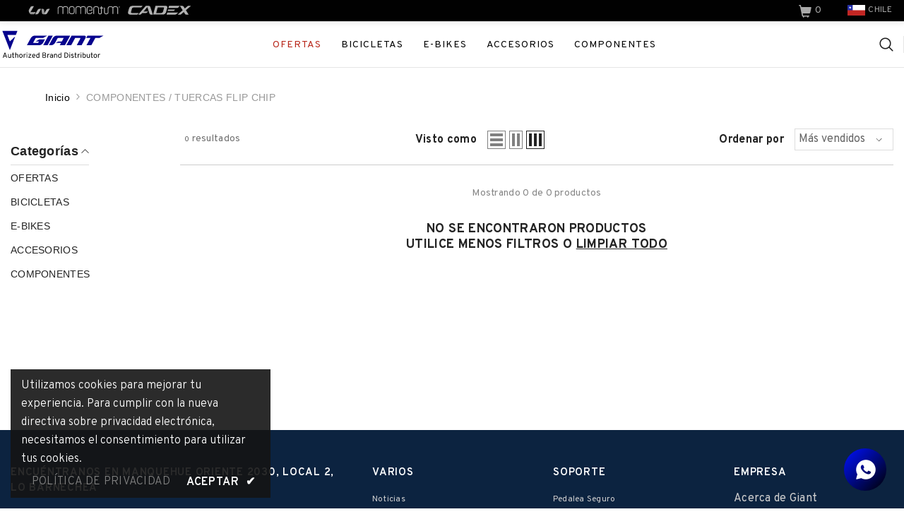

--- FILE ---
content_type: text/html; charset=utf-8
request_url: https://giant-bicycles.cl/collections/componentes-tuercas-flip-chip
body_size: 65528
content:
<!doctype html><html class="no-js" lang="es">
    <head>
        <meta charset="utf-8">
        <meta http-equiv="X-UA-Compatible" content="IE=edge">
        <meta name="viewport" content="width=device-width,initial-scale=1">
        <meta name="theme-color" content="">
        <link rel="canonical" href="https://giant-bicycles.cl/collections/componentes-tuercas-flip-chip">
        <link rel="canonical" href="https://giant-bicycles.cl/collections/componentes-tuercas-flip-chip" canonical-shop-url="https://giant-bicycles.cl/"><link rel="shortcut icon" href="//giant-bicycles.cl/cdn/shop/files/favicon_e4bf44a4-bd62-4788-b6a5-133517ad17ef_32x32.png?v=1690930355" type="image/png"><link rel="preconnect" href="https://cdn.shopify.com" crossorigin>
        <meta name="google-site-verification" content="iRdEOI1BlDpwUMgyUeoBtNPsvR4Dd6sdxmCV2_-8GNk" />
        <title>
            COMPONENTES / TUERCAS FLIP CHIP
 &ndash; Giant Chile</title>
        
        

<meta property="og:site_name" content="Giant Chile">
<meta property="og:url" content="https://giant-bicycles.cl/collections/componentes-tuercas-flip-chip">
<meta property="og:title" content="COMPONENTES / TUERCAS FLIP CHIP">
<meta property="og:type" content="product.group">
<meta property="og:description" content="Giant Chile"><meta property="og:image" content="http://giant-bicycles.cl/cdn/shop/files/giant-logo_9e63202c-2191-49d9-92a4-590d5fc9f6b2.svg?v=1680650825">
  <meta property="og:image:secure_url" content="https://giant-bicycles.cl/cdn/shop/files/giant-logo_9e63202c-2191-49d9-92a4-590d5fc9f6b2.svg?v=1680650825">
  <meta property="og:image:width" content="1200">
  <meta property="og:image:height" content="628"><meta name="twitter:card" content="summary_large_image">
<meta name="twitter:title" content="COMPONENTES / TUERCAS FLIP CHIP">
<meta name="twitter:description" content="Giant Chile">

        <script>window.performance && window.performance.mark && window.performance.mark('shopify.content_for_header.start');</script><meta name="google-site-verification" content="rN8T-gB9uxZF5u4IrWwvdiHnGfvIz8y3OJ-m_m6LU14">
<meta name="facebook-domain-verification" content="2g8wjnafaemdg0ubaouw6dhir9p822">
<meta id="shopify-digital-wallet" name="shopify-digital-wallet" content="/72230142257/digital_wallets/dialog">
<link rel="alternate" type="application/atom+xml" title="Feed" href="/collections/componentes-tuercas-flip-chip.atom" />
<link rel="alternate" type="application/json+oembed" href="https://giant-bicycles.cl/collections/componentes-tuercas-flip-chip.oembed">
<script async="async" src="/checkouts/internal/preloads.js?locale=es-CL"></script>
<script id="shopify-features" type="application/json">{"accessToken":"ecc8ed33466904709b88cbfea67d6ecf","betas":["rich-media-storefront-analytics"],"domain":"giant-bicycles.cl","predictiveSearch":true,"shopId":72230142257,"locale":"es"}</script>
<script>var Shopify = Shopify || {};
Shopify.shop = "giant-chile.myshopify.com";
Shopify.locale = "es";
Shopify.currency = {"active":"CLP","rate":"1.0"};
Shopify.country = "CL";
Shopify.theme = {"name":"ZAPIET OS2","id":161131659569,"schema_name":"Ella","schema_version":"6.5.0","theme_store_id":null,"role":"main"};
Shopify.theme.handle = "null";
Shopify.theme.style = {"id":null,"handle":null};
Shopify.cdnHost = "giant-bicycles.cl/cdn";
Shopify.routes = Shopify.routes || {};
Shopify.routes.root = "/";</script>
<script type="module">!function(o){(o.Shopify=o.Shopify||{}).modules=!0}(window);</script>
<script>!function(o){function n(){var o=[];function n(){o.push(Array.prototype.slice.apply(arguments))}return n.q=o,n}var t=o.Shopify=o.Shopify||{};t.loadFeatures=n(),t.autoloadFeatures=n()}(window);</script>
<script id="shop-js-analytics" type="application/json">{"pageType":"collection"}</script>
<script defer="defer" async type="module" src="//giant-bicycles.cl/cdn/shopifycloud/shop-js/modules/v2/client.init-shop-cart-sync_BSQ69bm3.es.esm.js"></script>
<script defer="defer" async type="module" src="//giant-bicycles.cl/cdn/shopifycloud/shop-js/modules/v2/chunk.common_CIqZBrE6.esm.js"></script>
<script type="module">
  await import("//giant-bicycles.cl/cdn/shopifycloud/shop-js/modules/v2/client.init-shop-cart-sync_BSQ69bm3.es.esm.js");
await import("//giant-bicycles.cl/cdn/shopifycloud/shop-js/modules/v2/chunk.common_CIqZBrE6.esm.js");

  window.Shopify.SignInWithShop?.initShopCartSync?.({"fedCMEnabled":true,"windoidEnabled":true});

</script>
<script id="__st">var __st={"a":72230142257,"offset":-10800,"reqid":"5d0eaad4-b075-4ae0-9957-1b988fece58a-1768894561","pageurl":"giant-bicycles.cl\/collections\/componentes-tuercas-flip-chip","u":"1e727f393d6d","p":"collection","rtyp":"collection","rid":452843503921};</script>
<script>window.ShopifyPaypalV4VisibilityTracking = true;</script>
<script id="captcha-bootstrap">!function(){'use strict';const t='contact',e='account',n='new_comment',o=[[t,t],['blogs',n],['comments',n],[t,'customer']],c=[[e,'customer_login'],[e,'guest_login'],[e,'recover_customer_password'],[e,'create_customer']],r=t=>t.map((([t,e])=>`form[action*='/${t}']:not([data-nocaptcha='true']) input[name='form_type'][value='${e}']`)).join(','),a=t=>()=>t?[...document.querySelectorAll(t)].map((t=>t.form)):[];function s(){const t=[...o],e=r(t);return a(e)}const i='password',u='form_key',d=['recaptcha-v3-token','g-recaptcha-response','h-captcha-response',i],f=()=>{try{return window.sessionStorage}catch{return}},m='__shopify_v',_=t=>t.elements[u];function p(t,e,n=!1){try{const o=window.sessionStorage,c=JSON.parse(o.getItem(e)),{data:r}=function(t){const{data:e,action:n}=t;return t[m]||n?{data:e,action:n}:{data:t,action:n}}(c);for(const[e,n]of Object.entries(r))t.elements[e]&&(t.elements[e].value=n);n&&o.removeItem(e)}catch(o){console.error('form repopulation failed',{error:o})}}const l='form_type',E='cptcha';function T(t){t.dataset[E]=!0}const w=window,h=w.document,L='Shopify',v='ce_forms',y='captcha';let A=!1;((t,e)=>{const n=(g='f06e6c50-85a8-45c8-87d0-21a2b65856fe',I='https://cdn.shopify.com/shopifycloud/storefront-forms-hcaptcha/ce_storefront_forms_captcha_hcaptcha.v1.5.2.iife.js',D={infoText:'Protegido por hCaptcha',privacyText:'Privacidad',termsText:'Términos'},(t,e,n)=>{const o=w[L][v],c=o.bindForm;if(c)return c(t,g,e,D).then(n);var r;o.q.push([[t,g,e,D],n]),r=I,A||(h.body.append(Object.assign(h.createElement('script'),{id:'captcha-provider',async:!0,src:r})),A=!0)});var g,I,D;w[L]=w[L]||{},w[L][v]=w[L][v]||{},w[L][v].q=[],w[L][y]=w[L][y]||{},w[L][y].protect=function(t,e){n(t,void 0,e),T(t)},Object.freeze(w[L][y]),function(t,e,n,w,h,L){const[v,y,A,g]=function(t,e,n){const i=e?o:[],u=t?c:[],d=[...i,...u],f=r(d),m=r(i),_=r(d.filter((([t,e])=>n.includes(e))));return[a(f),a(m),a(_),s()]}(w,h,L),I=t=>{const e=t.target;return e instanceof HTMLFormElement?e:e&&e.form},D=t=>v().includes(t);t.addEventListener('submit',(t=>{const e=I(t);if(!e)return;const n=D(e)&&!e.dataset.hcaptchaBound&&!e.dataset.recaptchaBound,o=_(e),c=g().includes(e)&&(!o||!o.value);(n||c)&&t.preventDefault(),c&&!n&&(function(t){try{if(!f())return;!function(t){const e=f();if(!e)return;const n=_(t);if(!n)return;const o=n.value;o&&e.removeItem(o)}(t);const e=Array.from(Array(32),(()=>Math.random().toString(36)[2])).join('');!function(t,e){_(t)||t.append(Object.assign(document.createElement('input'),{type:'hidden',name:u})),t.elements[u].value=e}(t,e),function(t,e){const n=f();if(!n)return;const o=[...t.querySelectorAll(`input[type='${i}']`)].map((({name:t})=>t)),c=[...d,...o],r={};for(const[a,s]of new FormData(t).entries())c.includes(a)||(r[a]=s);n.setItem(e,JSON.stringify({[m]:1,action:t.action,data:r}))}(t,e)}catch(e){console.error('failed to persist form',e)}}(e),e.submit())}));const S=(t,e)=>{t&&!t.dataset[E]&&(n(t,e.some((e=>e===t))),T(t))};for(const o of['focusin','change'])t.addEventListener(o,(t=>{const e=I(t);D(e)&&S(e,y())}));const B=e.get('form_key'),M=e.get(l),P=B&&M;t.addEventListener('DOMContentLoaded',(()=>{const t=y();if(P)for(const e of t)e.elements[l].value===M&&p(e,B);[...new Set([...A(),...v().filter((t=>'true'===t.dataset.shopifyCaptcha))])].forEach((e=>S(e,t)))}))}(h,new URLSearchParams(w.location.search),n,t,e,['guest_login'])})(!0,!0)}();</script>
<script integrity="sha256-4kQ18oKyAcykRKYeNunJcIwy7WH5gtpwJnB7kiuLZ1E=" data-source-attribution="shopify.loadfeatures" defer="defer" src="//giant-bicycles.cl/cdn/shopifycloud/storefront/assets/storefront/load_feature-a0a9edcb.js" crossorigin="anonymous"></script>
<script data-source-attribution="shopify.dynamic_checkout.dynamic.init">var Shopify=Shopify||{};Shopify.PaymentButton=Shopify.PaymentButton||{isStorefrontPortableWallets:!0,init:function(){window.Shopify.PaymentButton.init=function(){};var t=document.createElement("script");t.src="https://giant-bicycles.cl/cdn/shopifycloud/portable-wallets/latest/portable-wallets.es.js",t.type="module",document.head.appendChild(t)}};
</script>
<script data-source-attribution="shopify.dynamic_checkout.buyer_consent">
  function portableWalletsHideBuyerConsent(e){var t=document.getElementById("shopify-buyer-consent"),n=document.getElementById("shopify-subscription-policy-button");t&&n&&(t.classList.add("hidden"),t.setAttribute("aria-hidden","true"),n.removeEventListener("click",e))}function portableWalletsShowBuyerConsent(e){var t=document.getElementById("shopify-buyer-consent"),n=document.getElementById("shopify-subscription-policy-button");t&&n&&(t.classList.remove("hidden"),t.removeAttribute("aria-hidden"),n.addEventListener("click",e))}window.Shopify?.PaymentButton&&(window.Shopify.PaymentButton.hideBuyerConsent=portableWalletsHideBuyerConsent,window.Shopify.PaymentButton.showBuyerConsent=portableWalletsShowBuyerConsent);
</script>
<script data-source-attribution="shopify.dynamic_checkout.cart.bootstrap">document.addEventListener("DOMContentLoaded",(function(){function t(){return document.querySelector("shopify-accelerated-checkout-cart, shopify-accelerated-checkout")}if(t())Shopify.PaymentButton.init();else{new MutationObserver((function(e,n){t()&&(Shopify.PaymentButton.init(),n.disconnect())})).observe(document.body,{childList:!0,subtree:!0})}}));
</script>
<script id="sections-script" data-sections="header-navigation-compact,header-mobile" defer="defer" src="//giant-bicycles.cl/cdn/shop/t/8/compiled_assets/scripts.js?v=6273"></script>
<script>window.performance && window.performance.mark && window.performance.mark('shopify.content_for_header.end');</script>

        <style>
    @import url('https://fonts.googleapis.com/css?family=Overpass:300,300i,400,400i,500,500i,600,600i,700,700i,800,800i&display=swap');
                

          @import url('https://fonts.googleapis.com/css?family=sans-serif:300,300i,400,400i,500,500i,600,600i,700,700i,800,800i&display=swap');
                    
          
    

    :root {
        /* Settings Body */
        
            --font-body-family: Overpass;
        
        --font-body-size: 16px;
        --font-body-weight: 400;
        --body-line-height: 22px;
        --body-letter-spacing: .02em;

        /* Settings Heading */
        
            --font-heading-family: Overpass;
        
        --font-heading-size: 40px;
        --font-heading-weight: 700;
        --font-heading-style: normal;
        --heading-line-height: 24px;
        --heading-letter-spacing: .05em;
        --heading-text-transform: uppercase;
        --heading-border-height: 2px;

        /* Settings Navigation */
        /* Menu Lv1 */
        
            --font-menu-lv1-family: Overpass;
        
        --font-menu-lv1-size: 14px;
        --font-menu-lv1-weight: 400;
        --menu-lv1-line-height: 22px;
        --menu-lv1-letter-spacing: .05em;
        --menu-lv1-text-transform: uppercase;

        /* Menu Lv2 */
        
            --font-menu-lv2-family: Overpass;
        
        --font-menu-lv2-size: 32px;
        --font-menu-lv2-weight: 400;
        --menu-lv2-line-height: 22px;
        --menu-lv2-letter-spacing: .02em;
        --menu-lv2-text-transform: capitalize;

        /* Menu Lv3 */
        
            --font-menu-lv3-family: Overpass;
        
        --font-menu-lv3-size: 12px;
        --font-menu-lv3-weight: 400;
        --menu-lv3-line-height: 22px;
        --menu-lv3-letter-spacing: .02em;
        --menu-lv3-text-transform: capitalize;

        /* Mega Menu Lv2 */
        
            --font-mega-menu-lv2-family: Overpass;
        
        --font-mega-menu-lv2-size: 15px;
        --font-mega-menu-lv2-weight: 600;
        --font-mega-menu-lv2-style: normal;
        --mega-menu-lv2-line-height: 22px;
        --mega-menu-lv2-letter-spacing: .02em;
        --mega-menu-lv2-text-transform: uppercase;

        /* Mega Menu Lv3 */
        
            --font-mega-menu-lv3-family: Overpass;
        
        --font-mega-menu-lv3-size: 12px;
        --font-mega-menu-lv3-weight: 400;
        --mega-menu-lv3-line-height: 22px;
        --mega-menu-lv3-letter-spacing: .02em;
        --mega-menu-lv3-text-transform: uppercase;

        /* Product Card Title */--product-title-font: Overpass;--product-title-font-size : 18px;
        --product-title-font-weight : 700;
        --product-title-line-height: 22px;
        --product-title-letter-spacing: .02em;
        --product-title-line-text : 2;
        --product-title-text-transform : capitalize;
        --product-title-margin-bottom: 10px;

        /* Product Card Vendor */--product-vendor-font: Overpass;--product-vendor-font-size : 12px;
        --product-vendor-font-weight : 400;
        --product-vendor-font-style : normal;
        --product-vendor-line-height: 22px;
        --product-vendor-letter-spacing: .02em;
        --product-vendor-text-transform : capitalize;
        --product-vendor-margin-bottom: 0px;

        /* Product Card Price */--product-price-font: Overpass;--product-price-font-size : 14px;
        --product-price-font-weight : 600;
        --product-price-line-height: 22px;
        --product-price-letter-spacing: .02em;
        --product-price-margin-top: 0px;
        --product-price-margin-bottom: 13px;

        /* Product Card Badge */--badge-font: Overpass;--badge-font-size : 14px;
        --badge-font-weight : 400;
        --badge-text-transform : capitalize;
        --badge-letter-spacing: .02em;
        --badge-line-height: 21px;
        --badge-border-radius: 0px;
        --badge-padding-top: 2px;
        --badge-padding-bottom: 1px;
        --badge-padding-left-right: 8px;
        --badge-postion-top: 0px;
        --badge-postion-left-right: 0px;

        /* Product Quickview */
        --product-quickview-font-size : 12px;
        --product-quickview-line-height: 23px;
        --product-quickview-border-radius: 1px;
        --product-quickview-padding-top: 0px;
        --product-quickview-padding-bottom: 0px;
        --product-quickview-padding-left-right: 7px;
        --product-quickview-sold-out-product: #e95144;--product-quickview-box-shadow: none;/* Blog Card Tile */--blog-title-font: sans-serif;--blog-title-font-size : 20px;
        --blog-title-font-weight : 700;
        --blog-title-line-height: 29px;
        --blog-title-letter-spacing: .09em;
        --blog-title-text-transform : uppercase;

        /* Blog Card Info (Date, Author) */--blog-info-font: Overpass;--blog-info-font-size : 14px;
        --blog-info-font-weight : 400;
        --blog-info-line-height: 20px;
        --blog-info-letter-spacing: .02em;
        --blog-info-text-transform : uppercase;

        /* Button 1 */--btn-1-font-family: Overpass;--btn-1-font-size: 14px;
        --btn-1-font-weight: 700;
        --btn-1-text-transform: uppercase;
        --btn-1-line-height: 22px;
        --btn-1-letter-spacing: .05em;
        --btn-1-text-align: center;
        --btn-1-border-radius: 0px;
        --btn-1-border-width: 1px;
        --btn-1-border-style: solid;
        --btn-1-padding-top: 10px;
        --btn-1-padding-bottom: 10px;
        --btn-1-horizontal-length: 0px;
        --btn-1-vertical-length: 0px;
        --btn-1-blur-radius: 0px;
        --btn-1-spread: 0px;
        
        
        
          --btn-1-all-bg-opacity-hover: rgba(0, 0, 0, 0.5);
        
        
            --btn-1-inset: ;
        

        /* Button 2 */--btn-2-font-family: sans-serif;--btn-2-font-size: 18px;
        --btn-2-font-weight: 700;
        --btn-2-text-transform: uppercase;
        --btn-2-line-height: 23px;
        --btn-2-letter-spacing: .05em;
        --btn-2-text-align: right;
        --btn-2-border-radius: 6px;
        --btn-2-border-width: 1px;
        --btn-2-border-style: solid;
        --btn-2-padding-top: 20px;
        --btn-2-padding-bottom: 20px;
        --btn-2-horizontal-length: 4px;
        --btn-2-vertical-length: 4px;
        --btn-2-blur-radius: 7px;
        --btn-2-spread: 0px;
        
        
          --btn-2-all-bg-opacity: rgba(25, 145, 226, 0.5);
        
        
          --btn-2-all-bg-opacity-hover: rgba(0, 0, 0, 0.5);
        
        
            --btn-2-inset: ;
        

        /* Button 3 */--btn-3-font-family: Overpass;--btn-3-font-size: 14px;
        --btn-3-font-weight: 700;
        --btn-3-text-transform: uppercase;
        --btn-3-line-height: 22px;
        --btn-3-letter-spacing: .05em;
        --btn-3-text-align: center;
        --btn-3-border-radius: 0px;
        --btn-3-border-width: 1px;
        --btn-3-border-style: solid;
        --btn-3-padding-top: 10px;
        --btn-3-padding-bottom: 10px;
        --btn-3-horizontal-length: 0px;
        --btn-3-vertical-length: 0px;
        --btn-3-blur-radius: 0px;
        --btn-3-spread: 0px;
        
        
          --btn-3-all-bg-opacity: rgba(0, 0, 0, 0.1);
        
        
          --btn-3-all-bg-opacity-hover: rgba(0, 0, 0, 0.1);
        

        
            --btn-3-inset: ;
        

        /* Footer Heading */--footer-heading-font-family: Overpass;--footer-heading-font-size : 15px;
        --footer-heading-font-weight : 600;
        --footer-heading-line-height : 22px;
        --footer-heading-letter-spacing : .05em;
        --footer-heading-text-transform : uppercase;

        /* Footer Link */--footer-link-font-family: Overpass;--footer-link-font-size : 12px;
        --footer-link-font-weight : ;
        --footer-link-line-height : 28px;
        --footer-link-letter-spacing : .02em;
        --footer-link-text-transform : capitalize;

        /* Page Title */
        
            --font-page-title-family: Overpass;
        
        --font-page-title-size: 30px;
        --font-page-title-weight: 800;
        --font-page-title-style: normal;
        --page-title-line-height: 20px;
        --page-title-letter-spacing: .05em;
        --page-title-text-transform: uppercase;

        /* Font Product Tab Title */
        --font-tab-type-1: Overpass;
        --font-tab-type-2: sans-serif;

        /* Text Size */
        --text-size-font-size : 10px;
        --text-size-font-weight : 400;
        --text-size-line-height : 22px;
        --text-size-letter-spacing : 0;
        --text-size-text-transform : uppercase;
        --text-size-color : #787878;

        /* Font Weight */
        --font-weight-normal: 400;
        --font-weight-medium: 500;
        --font-weight-semibold: 600;
        --font-weight-bold: 700;
        --font-weight-bolder: 800;
        --font-weight-black: 900;

        /* Radio Button */
        --form-label-checkbox-before-bg: #fff;
        --form-label-checkbox-before-border: #cecece;
        --form-label-checkbox-before-bg-checked: #000;

        /* Conatiner */
        --body-custom-width-container: 1600px;

        /* Layout Boxed */
        --color-background-layout-boxed: #f8f8f8;/* Arrow */
        --position-horizontal-slick-arrow: 0;

        /* General Color*/
        --color-text: #232323;
        --color-text2: #969696;
        --color-global: #232323;
        --color-white: #FFFFFF;
        --color-grey: #868686;
        --color-black: #202020;
        --color-base-text-rgb: 35, 35, 35;
        --color-base-text2-rgb: 150, 150, 150;
        --color-background: #ffffff;
        --color-background-rgb: 255, 255, 255;
        --color-background-overylay: rgba(255, 255, 255, 0.9);
        --color-base-accent-text: ;
        --color-base-accent-1: ;
        --color-base-accent-2: ;
        --color-link: #232323;
        --color-link-hover: #0050fc;
        --color-error: #D93333;
        --color-error-bg: #FCEEEE;
        --color-success: #5A5A5A;
        --color-success-bg: #DFF0D8;
        --color-info: #202020;
        --color-info-bg: #FFF2DD;
        --color-link-underline: rgba(35, 35, 35, 0.5);

        --color-breadcrumb: #999999;
        --colors-breadcrumb-hover: #232323;
        --colors-breadcrumb-active: #999999;

        --border-global: #e6e6e6;
        --bg-global: #fafafa;

        --bg-planceholder: #fafafa;

        --color-warning: #fff;
        --bg-warning: #e0b252;

        --color-background-10 : #e9e9e9;
        --color-background-20 : #d3d3d3;
        --color-background-30 : #bdbdbd;
        --color-background-50 : #919191;
        --color-background-global : #919191;

        /* Arrow Color */
        --arrow-color: #323232;
        --arrow-background-color: #fff;
        --arrow-border-color: #ccc;
        --arrow-color-hover: #0050fc;
        --arrow-background-color-hover: #f8f8f8;
        --arrow-border-color-hover: #f8f8f8;

        --arrow-width: 35px;
        --arrow-height: 35px;
        --arrow-size: px;
        --arrow-size-icon: 17px;
        --arrow-border-radius: 50%;
        --arrow-border-width: 1px;

        /* Pagination Color */
        --pagination-item-color: #3c3c3c;
        --pagination-item-color-active: #3c3c3c;
        --pagination-item-bg-color: 
        #fff;
        --pagination-item-bg-color-active: #fff;
        --pagination-item-border-color: #fff;
        --pagination-item-border-color-active: #ffffff;

        --pagination-arrow-color: #3c3c3c;
        --pagination-arrow-color-active: #3c3c3c;
        --pagination-arrow-bg-color: #fff;
        --pagination-arrow-bg-color-active: #fff;
        --pagination-arrow-border-color: #fff;
        --pagination-arrow-border-color-active: #fff;

        /* Dots Color */
        --dots-color: transparent;
        --dots-border-color: #323232;
        --dots-color-active: #323232;
        --dots-border-color-active: #323232;
        --dots-style2-background-opacity: #00000050;
        --dots-width: 12px;
        --dots-height: 12px;

        /* Button Color */
        --btn-1-color: #FFFFFF;
        --btn-1-bg: #06038D;
        --btn-1-border: #06038D;
        --btn-1-color-hover: #232323;
        --btn-1-bg-hover: #ffffff;
        --btn-1-border-hover: #232323;

        --btn-2-color: #232323;
        --btn-2-bg: #FFFFFF;
        --btn-2-border: #727272;
        --btn-2-color-hover: #FFFFFF;
        --btn-2-bg-hover: #06038D;
        --btn-2-border-hover: #06038D;

        --btn-3-color: #FFFFFF;
        --btn-3-bg: #e9514b;
        --btn-3-border: #e9514b;
        --btn-3-color-hover: #ffffff;
        --btn-3-bg-hover: #e9514b;
        --btn-3-border-hover: #e9514b;

        --anchor-transition: all ease .3s;
        --bg-white: #ffffff;
        --bg-black: #000000;
        --bg-grey: #808080;
        --icon: var(--color-text);
        --text-cart: #3c3c3c;
        --duration-short: 100ms;
        --duration-default: 350ms;
        --duration-long: 500ms;

        --form-input-bg: #ffffff;
        --form-input-border: #c7c7c7;
        --form-input-color: #232323;;
        --form-input-placeholder: #868686;
        --form-label: #232323;

        --new-badge-color: #FFFFFF;
        --new-badge-bg: #068808;
        --sale-badge-color: #FFFFFF;
        --sale-badge-bg: #0055b3;
        --sold-out-badge-color: #ffffff;
        --sold-out-badge-bg: #ff7a00;
        --custom-badge-color: #ffffff;
        --custom-badge-bg: #ffbb49;
        --bundle-badge-color: #ffffff;
        --bundle-badge-bg: #232323;
        
        --product-title-color : #444444;
        --product-title-color-hover : #232323;
        --product-vendor-color : #969696;
        --product-price-color : #787878;
        --product-sale-price-color : #e95144;
        --product-compare-price-color : #969696;
        --product-review-full-color : #000000;
        --product-review-empty-color : #A4A4A4;
        --product-swatch-border : #cbcbcb;
        --product-swatch-border-active : #232323;
        --product-swatch-width : 40px;
        --product-swatch-height : 40px;
        --product-swatch-border-radius : 0px;
        --product-swatch-color-width : 40px;
        --product-swatch-color-height : 40px;
        --product-swatch-color-border-radius : 20px;
        --product-wishlist-color : #000000;
        --product-wishlist-bg : #ffffff;
        --product-wishlist-border : transparent;
        --product-wishlist-color-added : #ffffff;
        --product-wishlist-bg-added : #000000;
        --product-wishlist-border-added : transparent;
        --product-compare-color : #000000;
        --product-compare-bg : #FFFFFF;
        --product-compare-color-added : #D12442;
        --product-compare-bg-added : #FFFFFF;
        --product-hot-stock-text-color : #d62828;
        --product-quick-view-color : #000000;
        --product-cart-image-fit : contain;
        --product-title-variant-font-size: 16px;

        
          --product-quick-view-bg : #FFFFFF;
        
        --product-quick-view-bg-above-button: rgba(255, 255, 255, 0.7);
        --product-quick-view-color-hover : #FFFFFF;
        --product-quick-view-bg-hover : #000000;

        --product-action-color : #232323;       
        --product-action-bg : #ffffff;
        --product-action-border : #000000;
        --product-action-color-hover : #FFFFFF;
        --product-action-bg-hover : #232323;
        --product-action-border-hover : #232323;

        /* Multilevel Category Filter */
        --color-label-multiLevel-categories: #232323;
        --bg-label-multiLevel-categories: #fff;
        --color-button-multiLevel-categories: #fff;
        --bg-button-multiLevel-categories: #ff8b21;
        --border-button-multiLevel-categories: transparent;
        --hover-color-button-multiLevel-categories: #fff;
        --hover-bg-button-multiLevel-categories: #ff8b21;--cart-item-bg : #ffffff;
            --cart-item-border : #e8e8e8;
            --cart-item-border-width : 1px;
            --cart-item-border-style : solid;

        --w-product-swatch-custom: 30px;
        --h-product-swatch-custom: 30px;
        --w-product-swatch-custom-mb: 20px;
        --h-product-swatch-custom-mb: 20px;
        --font-size-product-swatch-more: 12px;

        --swatch-border : #cbcbcb;
        --swatch-border-active : #232323;

        --variant-size: #232323;
        --variant-size-border: #e7e7e7;
        --variant-size-bg: #ffffff;
        --variant-size-hover: #ffffff;
        --variant-size-border-hover: #232323;
        --variant-size-bg-hover: #232323;

        --variant-bg : #ffffff;
        --variant-color : #232323;
        --variant-bg-active : #ffffff;
        --variant-color-active : #232323;

        /* Font Size Text Social */
        --fontsize-text-social: 12px;
        
        /* Sidebar Animation */
        --page-content-distance: 64px;
        --sidebar-content-distance: 40px;
        --button-transition-ease: cubic-bezier(.25,.46,.45,.94);

        /* Loading Spinner Color */
        --spinner-top-color: #fc0;
        --spinner-right-color: #4dd4c6;
        --spinner-bottom-color: #f00;
        --spinner-left-color: #f6f6f6;

        /* Product Card Marquee */
        --product-marquee-background-color: ;
        --product-marquee-text-color: #FFFFFF;
        --product-marquee-text-size: 14px;
        --product-marquee-text-mobile-size: 14px;
        --product-marquee-text-weight: 400;
        --product-marquee-text-transform: none;
        --product-marquee-text-style: italic;
        --product-marquee-speed: ;  
        --product-marquee-line-height: calc(var(--product-marquee-text-mobile-size) * 1.5);
    }
</style>
        <link href="//giant-bicycles.cl/cdn/shop/t/8/assets/base.css?v=76262645559219747821737473254" rel="stylesheet" type="text/css" media="all" />
<link href="//giant-bicycles.cl/cdn/shop/t/8/assets/custom.css?v=58002556918224277451750100729" rel="stylesheet" type="text/css" media="all" />


<link
  rel="stylesheet"
  href="https://cdn.jsdelivr.net/npm/swiper@9/swiper-bundle.min.css"
/><link href="//giant-bicycles.cl/cdn/shop/t/8/assets/base-banner-animation.css?v=142525759880205592811695691098" rel="stylesheet" type="text/css" media="all" />
    <link href="//giant-bicycles.cl/cdn/shop/t/8/assets/component-card-banner-animation.css?v=55904521405352394641695691109" rel="stylesheet" type="text/css" media="all" />
<link href="//giant-bicycles.cl/cdn/shop/t/8/assets/layout_rtl.css?v=79562990208499287631695691175" rel="stylesheet" type="text/css" media="all" />
<link href="//giant-bicycles.cl/cdn/shop/t/8/assets/animated.css?v=54616323744978996581695691096" rel="stylesheet" type="text/css" media="all" />
<link href="//giant-bicycles.cl/cdn/shop/t/8/assets/component-card.css?v=77690346337914199191695691110" rel="stylesheet" type="text/css" media="all" />
<link href="//giant-bicycles.cl/cdn/shop/t/8/assets/component-loading-overlay.css?v=170491267859233445071695691128" rel="stylesheet" type="text/css" media="all" />
<link href="//giant-bicycles.cl/cdn/shop/t/8/assets/component-loading-banner.css?v=41583448467146640571695691127" rel="stylesheet" type="text/css" media="all" />
<link href="//giant-bicycles.cl/cdn/shop/t/8/assets/component-quick-cart.css?v=123797079162677271371695691140" rel="stylesheet" type="text/css" media="all" />
<link rel="stylesheet" href="//giant-bicycles.cl/cdn/shop/t/8/assets/vendor.css?v=164616260963476715651695691190" media="print" onload="this.media='all'">
<noscript><link href="//giant-bicycles.cl/cdn/shop/t/8/assets/vendor.css?v=164616260963476715651695691190" rel="stylesheet" type="text/css" media="all" /></noscript>


	<link href="//giant-bicycles.cl/cdn/shop/t/8/assets/component-card-02.css?v=133401180324245904211717779667" rel="stylesheet" type="text/css" media="all" />

<link rel="stylesheet" href="//giant-bicycles.cl/cdn/shop/t/8/assets/component-product-form.css?v=78655431092073622881695691137" media="print" onload="this.media='all'">
	<link rel="stylesheet" href="//giant-bicycles.cl/cdn/shop/t/8/assets/component-review.css?v=100129706126506303331695691143" media="print" onload="this.media='all'">
	<link rel="stylesheet" href="//giant-bicycles.cl/cdn/shop/t/8/assets/component-price.css?v=139205013722916111901695691135" media="print" onload="this.media='all'">
	<link rel="stylesheet" href="//giant-bicycles.cl/cdn/shop/t/8/assets/component-badge.css?v=20633729062276667811695691103" media="print" onload="this.media='all'">
	<link rel="stylesheet" href="//giant-bicycles.cl/cdn/shop/t/8/assets/component-rte.css?v=74468535300400368301695691144" media="print" onload="this.media='all'">
	<link rel="stylesheet" href="//giant-bicycles.cl/cdn/shop/t/8/assets/component-share.css?v=151802252019812543761695691146" media="print" onload="this.media='all'"><link rel="stylesheet" href="//giant-bicycles.cl/cdn/shop/t/8/assets/component-newsletter.css?v=54058530822278129331695691132" media="print" onload="this.media='all'">
<link rel="stylesheet" href="//giant-bicycles.cl/cdn/shop/t/8/assets/component-slider.css?v=37888473738646685221695691147" media="print" onload="this.media='all'">
<link rel="stylesheet" href="//giant-bicycles.cl/cdn/shop/t/8/assets/component-list-social.css?v=102044711114163579551695691127" media="print" onload="this.media='all'"><noscript><link href="//giant-bicycles.cl/cdn/shop/t/8/assets/component-product-form.css?v=78655431092073622881695691137" rel="stylesheet" type="text/css" media="all" /></noscript>
	<noscript><link href="//giant-bicycles.cl/cdn/shop/t/8/assets/component-review.css?v=100129706126506303331695691143" rel="stylesheet" type="text/css" media="all" /></noscript>
	<noscript><link href="//giant-bicycles.cl/cdn/shop/t/8/assets/component-price.css?v=139205013722916111901695691135" rel="stylesheet" type="text/css" media="all" /></noscript>
	<noscript><link href="//giant-bicycles.cl/cdn/shop/t/8/assets/component-badge.css?v=20633729062276667811695691103" rel="stylesheet" type="text/css" media="all" /></noscript>
	<noscript><link href="//giant-bicycles.cl/cdn/shop/t/8/assets/component-rte.css?v=74468535300400368301695691144" rel="stylesheet" type="text/css" media="all" /></noscript>
	<noscript><link href="//giant-bicycles.cl/cdn/shop/t/8/assets/component-share.css?v=151802252019812543761695691146" rel="stylesheet" type="text/css" media="all" /></noscript><link rel="stylesheet" href="//giant-bicycles.cl/cdn/shop/t/8/assets/component-predictive-search.css?v=104537003445991516671695691135" media="print" onload="this.media='all'"><noscript><link href="//giant-bicycles.cl/cdn/shop/t/8/assets/component-newsletter.css?v=54058530822278129331695691132" rel="stylesheet" type="text/css" media="all" /></noscript>
<noscript><link href="//giant-bicycles.cl/cdn/shop/t/8/assets/component-slider.css?v=37888473738646685221695691147" rel="stylesheet" type="text/css" media="all" /></noscript>
<noscript><link href="//giant-bicycles.cl/cdn/shop/t/8/assets/component-list-social.css?v=102044711114163579551695691127" rel="stylesheet" type="text/css" media="all" /></noscript>

<link rel="stylesheet" href="https://cdnjs.cloudflare.com/ajax/libs/fancybox/3.5.7/jquery.fancybox.css" type="text/css" media="screen" />


<style type="text/css">
	.nav-title-mobile {display: none;}.list-menu--disclosure{display: none;position: absolute;min-width: 100%;width: 22rem;background-color: var(--bg-white);box-shadow: 0 1px 4px 0 rgb(0 0 0 / 15%);padding: 5px 0 5px 20px;opacity: 0;visibility: visible;pointer-events: none;transition: opacity var(--duration-default) ease, transform var(--duration-default) ease;}.list-menu--disclosure-2{margin-left: calc(100% - 15px);z-index: 2;top: -5px;}.list-menu--disclosure:focus {outline: none;}.list-menu--disclosure.localization-selector {max-height: 18rem;overflow: auto;width: 10rem;padding: 0.5rem;}.js menu-drawer > details > summary::before, .js menu-drawer > details[open]:not(.menu-opening) > summary::before {content: '';position: absolute;cursor: default;width: 100%;height: calc(100vh - 100%);height: calc(var(--viewport-height, 100vh) - (var(--header-bottom-position, 100%)));top: 100%;left: 0;background: var(--color-foreground-50);opacity: 0;visibility: hidden;z-index: 2;transition: opacity var(--duration-default) ease,visibility var(--duration-default) ease;}menu-drawer > details[open] > summary::before {visibility: visible;opacity: 1;}.menu-drawer {position: absolute;transform: translateX(-100%);visibility: hidden;z-index: 3;left: 0;top: 100%;width: 100%;max-width: calc(100vw - 4rem);padding: 0;border: 0.1rem solid var(--color-background-10);border-left: 0;border-bottom: 0;background-color: var(--bg-white);overflow-x: hidden;}.js .menu-drawer {height: calc(100vh - 100%);height: calc(var(--viewport-height, 100vh) - (var(--header-bottom-position, 100%)));}.js details[open] > .menu-drawer, .js details[open] > .menu-drawer__submenu {transition: transform var(--duration-default) ease, visibility var(--duration-default) ease;}.no-js details[open] > .menu-drawer, .js details[open].menu-opening > .menu-drawer, details[open].menu-opening > .menu-drawer__submenu {transform: translateX(0);visibility: visible;}@media screen and (min-width: 750px) {.menu-drawer {width: 40rem;}.no-js .menu-drawer {height: auto;}}.menu-drawer__inner-container {position: relative;height: 100%;}.menu-drawer__navigation-container {display: grid;grid-template-rows: 1fr auto;align-content: space-between;overflow-y: auto;height: 100%;}.menu-drawer__navigation {padding: 0 0 5.6rem 0;}.menu-drawer__inner-submenu {height: 100%;overflow-x: hidden;overflow-y: auto;}.no-js .menu-drawer__navigation {padding: 0;}.js .menu-drawer__menu li {width: 100%;border-bottom: 1px solid #e6e6e6;overflow: hidden;}.menu-drawer__menu-item{line-height: var(--body-line-height);letter-spacing: var(--body-letter-spacing);padding: 10px 20px 10px 15px;cursor: pointer;display: flex;align-items: center;justify-content: space-between;}.menu-drawer__menu-item .label{display: inline-block;vertical-align: middle;font-size: calc(var(--font-body-size) - 4px);font-weight: var(--font-weight-normal);letter-spacing: var(--body-letter-spacing);height: 20px;line-height: 20px;margin: 0 0 0 10px;padding: 0 5px;text-transform: uppercase;text-align: center;position: relative;}.menu-drawer__menu-item .label:before{content: "";position: absolute;border: 5px solid transparent;top: 50%;left: -9px;transform: translateY(-50%);}.menu-drawer__menu-item > .icon{width: 24px;height: 24px;margin: 0 10px 0 0;}.menu-drawer__menu-item > .symbol {position: absolute;right: 20px;top: 50%;transform: translateY(-50%);display: flex;align-items: center;justify-content: center;font-size: 0;pointer-events: none;}.menu-drawer__menu-item > .symbol .icon{width: 14px;height: 14px;opacity: .6;}.menu-mobile-icon .menu-drawer__menu-item{justify-content: flex-start;}.no-js .menu-drawer .menu-drawer__menu-item > .symbol {display: none;}.js .menu-drawer__submenu {position: absolute;top: 0;width: 100%;bottom: 0;left: 0;background-color: var(--bg-white);z-index: 1;transform: translateX(100%);visibility: hidden;}.js .menu-drawer__submenu .menu-drawer__submenu {overflow-y: auto;}.menu-drawer__close-button {display: block;width: 100%;padding: 10px 15px;background-color: transparent;border: none;background: #f6f8f9;position: relative;}.menu-drawer__close-button .symbol{position: absolute;top: auto;left: 20px;width: auto;height: 22px;z-index: 10;display: flex;align-items: center;justify-content: center;font-size: 0;pointer-events: none;}.menu-drawer__close-button .icon {display: inline-block;vertical-align: middle;width: 18px;height: 18px;transform: rotate(180deg);}.menu-drawer__close-button .text{max-width: calc(100% - 50px);white-space: nowrap;overflow: hidden;text-overflow: ellipsis;display: inline-block;vertical-align: top;width: 100%;margin: 0 auto;}.no-js .menu-drawer__close-button {display: none;}.menu-drawer__utility-links {padding: 2rem;}.menu-drawer__account {display: inline-flex;align-items: center;text-decoration: none;padding: 1.2rem;margin-left: -1.2rem;font-size: 1.4rem;}.menu-drawer__account .icon-account {height: 2rem;width: 2rem;margin-right: 1rem;}.menu-drawer .list-social {justify-content: flex-start;margin-left: -1.25rem;margin-top: 2rem;}.menu-drawer .list-social:empty {display: none;}.menu-drawer .list-social__link {padding: 1.3rem 1.25rem;}

	/* Style General */
	.d-block{display: block}.d-inline-block{display: inline-block}.d-flex{display: flex}.d-none {display: none}.d-grid{display: grid}.ver-alg-mid {vertical-align: middle}.ver-alg-top{vertical-align: top}
	.flex-jc-start{justify-content:flex-start}.flex-jc-end{justify-content:flex-end}.flex-jc-center{justify-content:center}.flex-jc-between{justify-content:space-between}.flex-jc-stretch{justify-content:stretch}.flex-align-start{align-items: flex-start}.flex-align-center{align-items: center}.flex-align-end{align-items: flex-end}.flex-align-stretch{align-items:stretch}.flex-wrap{flex-wrap: wrap}.flex-nowrap{flex-wrap: nowrap}.fd-row{flex-direction:row}.fd-row-reverse{flex-direction:row-reverse}.fd-column{flex-direction:column}.fd-column-reverse{flex-direction:column-reverse}.fg-0{flex-grow:0}.fs-0{flex-shrink:0}.gap-15{gap:15px}.gap-30{gap:30px}
	.p-relative{position:relative}.p-absolute{position:absolute}.p-static{position:static}.p-fixed{position:fixed;}
	.zi-1{z-index:1}.zi-2{z-index:2}.zi-3{z-index:3}.zi-5{z-index:5}.zi-6{z-index:6}.zi-7{z-index:7}.zi-9{z-index:9}.zi-10{z-index:10}.zi-99{z-index:99} .zi-100{z-index:100} .zi-101{z-index:101}
	.top-0{top:0}.top-100{top:100%}.top-auto{top:auto}.left-0{left:0}.left-auto{left:auto}.right-0{right:0}.right-auto{right:auto}.bottom-0{bottom:0}
	.middle-y{top:50%;transform:translateY(-50%)}.middle-x{left:50%;transform:translateX(-50%)}
	.opacity-0{opacity:0}.opacity-1{opacity:1}
	.o-hidden{overflow:hidden}.o-visible{overflow:visible}.o-unset{overflow:unset}.o-x-hidden{overflow-x:hidden}.o-y-auto{overflow-y:auto;}
	.pt-0{padding-top:0}.pt-2{padding-top:2px}.pt-5{padding-top:5px}.pt-10{padding-top:10px}.pt-10-imp{padding-top:10px !important}.pt-12{padding-top:12px}.pt-16{padding-top:16px}.pt-20{padding-top:20px}.pt-24{padding-top:24px}.pt-32{padding-top:32px}.pt-36{padding-top:36px}.pt-48{padding-top:48px}.pb-0{padding-bottom:0}.pb-5{padding-bottom:5px}.pb-10{padding-bottom:10px}.pb-10-imp{padding-bottom:10px !important}.pb-12{padding-bottom:12px}.pb-16{padding-bottom:16px}.pb-20{padding-bottom:20px}.pb-24{padding-bottom:24px}.pb-32{padding-bottom:32px}.pb-40{padding-bottom:40px}.pb-48{padding-bottom:48px}.pb-50{padding-bottom:50px}.pb-80{padding-bottom:80px}.pb-84{padding-bottom:84px}.pr-0{padding-right:0}.pr-5{padding-right: 5px}.pr-10{padding-right:10px}.pr-20{padding-right:20px}.pr-24{padding-right:24px}.pr-30{padding-right:30px}.pr-36{padding-right:36px}.pl-0{padding-left:0}.pl-12{padding-left:12px}.pl-20{padding-left:20px}.pl-24{padding-left:24px}.pl-36{padding-left:36px}.pl-48{padding-left:48px}.pl-52{padding-left:52px}.p-zero{padding:0}
	.m-lr-auto{margin:0 auto}.m-zero{margin:0}.ml-0{margin-left:0}.ml-5{margin-left:5px}.ml-15{margin-left:15px}.ml-20{margin-left:20px}.mr-0{margin-right:0}.mr-5{margin-right:5px}.mr-20{margin-right:20px}.mt-0{margin-top: 0}.mt-10{margin-top: 10px}.mt-20{margin-top: 20px}.mt-30{margin-top: 30px}.mt-40{margin-top: 40px}
	.h-0{height:0}.h-100{height:100%}.h-100v{height:100vh}.h-auto{height:auto}.mah-100{max-height:100%}.mih-15{min-height: 15px}.mih-none{min-height: unset}.lih-15{line-height: 15px}
	.w-100{width:100%}.w-100v{width:100vw}.maw-100{max-width:100%}.maw-300{max-width:300px}.w-auto{width:auto}.minw-auto{min-width: auto}
	.float-l{float:left}.float-r{float:right}
	.b-zero{border:none}.br-50p{border-radius:50%}.br-zero{border-radius:0}.br-2{border-radius:2px}.bg-none{background: none}
	.stroke-w-3{stroke-width: 3px}.stroke-w-5{stroke-width: 5px}.stroke-w-7 {stroke-width: 7px}.stroke-w-10 {stroke-width: 10px}.stroke-w-12 {stroke-width: 12px}.stroke-w-15 {stroke-width: 15px}.stroke-w-20 {stroke-width: 20px}
	.w-21{width: 21px}.w-23{width: 23px}.w-24{width: 24px}.h-22{height: 22px}.h-23{height: 23px}.h-24{height: 24px}.w-h-17{width: 17px;height: 17px}.w-h-18 {width: 18px;height: 18px}.w-h-20 {width: 20px;height: 20px}.w-h-22 {width: 22px;height: 22px}.w-h-24 {width: 24px;height: 24px}.w-h-25 {width: 25px;height: 25px}.w-h-26 {width: 26px;height: 26px}.w-h-28 {width: 28px;height: 28px}.w-h-30 {width: 30px;height: 30px}.w-h-32 {width: 32px;height: 32px}
	.txt-d-none{text-decoration:none}.txt-d-underline{text-decoration:underline}.txt-u-o-1{text-underline-offset: 1px}.txt-u-o-2{text-underline-offset: 2px}.txt-u-o-3{text-underline-offset: 3px}.txt-t-up{text-transform:uppercase}.txt-t-cap{text-transform:capitalize}
	.ft-0{font-size: 0}.ls-0{letter-spacing: 0}.ls-02{letter-spacing: 0.2em}.ls-05{letter-spacing: 0.5em}
	.button-effect svg{transition: 0.3s}.button-effect:hover svg{transform: rotate(180deg)}
	.icon-effect:hover svg {transform: scale(1.15)}.icon-effect:hover .icon-search-1 {transform: rotate(-90deg) scale(1.15)}
	.link-effect > span:after {content: "";position: absolute;bottom: -2px;left: 0;height: 1px;width: 100%;transform: scaleX(0);transition: transform var(--duration-default) ease-out;transform-origin: right}
	.link-effect > span:hover:after{transform: scaleX(1);transform-origin: left}
</style>
        

        <script>document.documentElement.className = document.documentElement.className.replace('no-js', 'js');</script><!-- Hotjar Tracking Code for https://giant-bicycles.cl/ -->
<script>
    (function(h,o,t,j,a,r){
        h.hj=h.hj||function(){(h.hj.q=h.hj.q||[]).push(arguments)};
        h._hjSettings={hjid:4997708,hjsv:6};
        a=o.getElementsByTagName('head')[0];
        r=o.createElement('script');r.async=1;
        r.src=t+h._hjSettings.hjid+j+h._hjSettings.hjsv;
        a.appendChild(r);
    })(window,document,'https://static.hotjar.com/c/hotjar-','.js?sv=');
</script>


<!-- BEGIN app block: shopify://apps/zapiet-pickup-delivery/blocks/app-embed/5599aff0-8af1-473a-a372-ecd72a32b4d5 -->









    <style>#storePickupApp {
}

#storePickupApp .checkoutMethodImage svg {
    width: 3rem;
    height: 3rem;
}</style>




<script type="text/javascript">
    var zapietTranslations = {};

    window.ZapietMethods = {"pickup":{"active":true,"enabled":true,"name":"Pickup","sort":0,"status":{"condition":"price","operator":"morethan","value":100000,"enabled":true,"product_conditions":{"enabled":true,"value":"Bicicletas,Bicicletas zapiet,Accesorios Zapiet,Componentes Zapiet","enable":true,"property":"collections","hide_button":true}},"button":{"type":"default","default":null,"hover":"","active":null}},"delivery":{"active":false,"enabled":false,"name":"Delivery","sort":1,"status":{"condition":"price","operator":"morethan","value":0,"enabled":true,"product_conditions":{"enabled":false,"value":"Pickup Only,Shipping Only","enable":false,"property":"tags","hide_button":false}},"button":{"type":"default","default":null,"hover":"","active":null}},"shipping":{"active":false,"enabled":true,"name":"Shipping","sort":2,"status":{"condition":"price","operator":"lessthan","value":99900000,"enabled":true,"product_conditions":{"enabled":true,"value":"Accesorios,Componentes","enable":true,"property":"collections","hide_button":true}},"button":{"type":"default","default":null,"hover":"","active":null}}}
    window.ZapietEvent = {
        listen: function(eventKey, callback) {
            if (!this.listeners) {
                this.listeners = [];
            }
            this.listeners.push({
                eventKey: eventKey,
                callback: callback
            });
        },
    };

    

    
        
        var language_settings = {"enable_app":true,"enable_geo_search_for_pickups":false,"pickup_region_filter_enabled":true,"pickup_region_filter_field":null,"currency":"CLP","weight_format":"kg","pickup.enable_map":false,"delivery_validation_method":"exact_postcode_matching","base_country_name":"Chile","base_country_code":"CL","method_display_style":"default","default_method_display_style":"classic","date_format":"l, F j, Y","time_format":"h:i A","week_day_start":"Sun","pickup_address_format":"<span class=\"name\"><strong>{{company_name}}</strong></span><span class=\"address\">{{address_line_1}}<br />{{city}}, {{postal_code}}</span><span class=\"distance\">{{distance}}</span>{{more_information}}","rates_enabled":false,"payment_customization_enabled":false,"distance_format":"km","enable_delivery_address_autocompletion":false,"enable_delivery_current_location":false,"enable_pickup_address_autocompletion":false,"pickup_date_picker_enabled":true,"pickup_time_picker_enabled":true,"delivery_note_enabled":false,"delivery_note_required":false,"delivery_date_picker_enabled":true,"delivery_time_picker_enabled":true,"shipping.date_picker_enabled":false,"delivery_validate_cart":false,"pickup_validate_cart":false,"gmak":"","enable_checkout_locale":true,"enable_checkout_url":true,"disable_widget_for_digital_items":true,"disable_widget_for_product_handles":"gift-card","colors":{"widget_active_background_color":null,"widget_active_border_color":null,"widget_active_icon_color":null,"widget_active_text_color":null,"widget_inactive_background_color":null,"widget_inactive_border_color":null,"widget_inactive_icon_color":null,"widget_inactive_text_color":null},"delivery_validator":{"enabled":false,"show_on_page_load":true,"sticky":true},"checkout":{"delivery":{"discount_code":"","prepopulate_shipping_address":true,"preselect_first_available_time":true},"pickup":{"discount_code":null,"prepopulate_shipping_address":true,"customer_phone_required":false,"preselect_first_location":true,"preselect_first_available_time":true},"shipping":{"discount_code":null}},"day_name_attribute_enabled":true,"methods":{"pickup":{"active":true,"enabled":true,"name":"Pickup","sort":0,"status":{"condition":"price","operator":"morethan","value":100000,"enabled":true,"product_conditions":{"enabled":true,"value":"Bicicletas,Bicicletas zapiet,Accesorios Zapiet,Componentes Zapiet","enable":true,"property":"collections","hide_button":true}},"button":{"type":"default","default":null,"hover":"","active":null}},"delivery":{"active":false,"enabled":false,"name":"Delivery","sort":1,"status":{"condition":"price","operator":"morethan","value":0,"enabled":true,"product_conditions":{"enabled":false,"value":"Pickup Only,Shipping Only","enable":false,"property":"tags","hide_button":false}},"button":{"type":"default","default":null,"hover":"","active":null}},"shipping":{"active":false,"enabled":true,"name":"Shipping","sort":2,"status":{"condition":"price","operator":"lessthan","value":99900000,"enabled":true,"product_conditions":{"enabled":true,"value":"Accesorios,Componentes","enable":true,"property":"collections","hide_button":true}},"button":{"type":"default","default":null,"hover":"","active":null}}},"translations":{"methods":{"shipping":"Shipping","pickup":"Pickups","delivery":"Delivery"},"calendar":{"january":"January","february":"February","march":"March","april":"April","may":"May","june":"June","july":"July","august":"August","september":"September","october":"October","november":"November","december":"December","sunday":"Sun","monday":"Mon","tuesday":"Tue","wednesday":"Wed","thursday":"Thu","friday":"Fri","saturday":"Sat","today":"","close":"","labelMonthNext":"Next month","labelMonthPrev":"Previous month","labelMonthSelect":"Select a month","labelYearSelect":"Select a year","and":"and","between":"between"},"pickup":{"checkout_button":"Checkout","location_label":"Choose a location.","could_not_find_location":"Sorry, we could not find your location.","datepicker_label":"Choose a date and time.","datepicker_placeholder":"Choose a date and time.","date_time_output":"{{DATE}} at {{TIME}}","location_placeholder":"Enter your postal code ...","filter_by_region_placeholder":"Filter by state/province","heading":"Store Pickup","note":"","max_order_total":"Maximum order value for pickup is $100.000","max_order_weight":"Maximum order weight for pickup is {{ weight }}","min_order_total":"Minimum order value for pickup is $100.000","min_order_weight":"Minimum order weight for pickup is {{ weight }}","more_information":"More information","no_date_time_selected":"Please select a date & time.","no_locations_found":"Sorry, pickup is not available for your selected items.","no_locations_region":"Sorry, pickup is not available in your region.","cart_eligibility_error":"Sorry, pickup is not available for your selected items.","opening_hours":"Opening hours","locations_found":"Please select a pickup location:","dates_not_available":"Sorry, your selected items are not currently available for pickup.","checkout_error":"Please select a date and time for pickup.","location_error":"Please select a pickup location.","preselect_first_available_time":"Select a time","method_not_available":"Not available"},"delivery":{"checkout_button":"Checkout","could_not_find_location":"Sorry, we could not find your location.","datepicker_label":"Choose a date and time.","datepicker_placeholder":"Choose a date and time.","date_time_output":"{{DATE}} between {{SLOT_START_TIME}} and {{SLOT_END_TIME}}","delivery_note_label":"Please enter delivery instructions (optional)","delivery_validator_button_label":"Go","delivery_validator_eligible_button_label":"Continue shopping","delivery_validator_eligible_content":"To start shopping just click the button below","delivery_validator_eligible_heading":"Great, we deliver to your area!","delivery_validator_error_button_label":"Continue shopping","delivery_validator_error_content":"Sorry, it looks like we have encountered an unexpected error. Please try again.","delivery_validator_error_heading":"An error occured","delivery_validator_not_eligible_button_label":"Continue shopping","delivery_validator_not_eligible_content":"You are more then welcome to continue browsing our store","delivery_validator_not_eligible_heading":"Sorry, we do not deliver to your area","delivery_validator_placeholder":"Enter your postal code ...","delivery_validator_prelude":"Do we deliver?","available":"Great! You are eligible for delivery.","heading":"Local Delivery","note":"Enter your postal code to check if you are eligible for local delivery:","max_order_total":"Maximum order value for delivery is $0","max_order_weight":"Maximum order weight for delivery is {{ weight }}","min_order_total":"Minimum order value for delivery is $0","min_order_weight":"Minimum order weight for delivery is {{ weight }}","delivery_note_error":"Please enter delivery instructions","no_date_time_selected":"Please select a date & time for delivery.","cart_eligibility_error":"Sorry, delivery is not available for your selected items.","delivery_note_label_required":"Please enter delivery instructions (required)","location_placeholder":"Enter your postal code ...","not_available":"Sorry, delivery is not available in your area.","dates_not_available":"Sorry, your selected items are not currently available for delivery.","checkout_error":"Please enter a valid zipcode and select your preferred date and time for delivery.","delivery_validator_eligible_button_link":"#","delivery_validator_not_eligible_button_link":"#","delivery_validator_error_button_link":"#","preselect_first_available_time":"Select a time","method_not_available":"Not available"},"shipping":{"checkout_button":"Checkout","datepicker_placeholder":"Choose a date.","heading":"Shipping","note":"Please click the checkout button to continue.","max_order_total":"Maximum order value for shipping is $99.900.000","max_order_weight":"Maximum order weight for shipping is {{ weight }}","min_order_total":"Minimum order value for shipping is $99.900.000","min_order_weight":"Minimum order weight for shipping is {{ weight }}","cart_eligibility_error":"Sorry, shipping is not available for your selected items.","checkout_error":"Please choose a date for shipping.","method_not_available":"Not available"},"widget":{"zapiet_id_error":"There was a problem adding the Zapiet ID to your cart","attributes_error":"There was a problem adding the attributes to your cart","no_delivery_options_available":"No delivery options are available for your products","no_checkout_method_error":"Please select a delivery option"},"order_status":{"pickup_details_heading":"Pickup details","pickup_details_text":"Your order will be ready for collection at our {{ Pickup-Location-Company }} location{% if Pickup-Date %} on {{ Pickup-Date | date: \"%A, %d %B\" }}{% if Pickup-Time %} at {{ Pickup-Time }}{% endif %}{% endif %}","delivery_details_heading":"Delivery details","delivery_details_text":"Your order will be delivered locally by our team{% if Delivery-Date %} on the {{ Delivery-Date | date: \"%A, %d %B\" }}{% if Delivery-Time %} between {{ Delivery-Time }}{% endif %}{% endif %}","shipping_details_heading":"Shipping details","shipping_details_text":"Your order will arrive soon{% if Shipping-Date %} on the {{ Shipping-Date | date: \"%A, %d %B\" }}{% endif %}"},"product_widget":{"title":"Delivery and pickup options:","pickup_at":"Pickup at {{ location }}","ready_for_collection":"Ready for collection from","on":"on","view_all_stores":"View all stores","pickup_not_available_item":"Pickup not available for this item","delivery_not_available_location":"Delivery not available for {{ postal_code }}","delivered_by":"Delivered by {{ date }}","delivered_today":"Delivered today","change":"Change","tomorrow":"tomorrow","today":"today","delivery_to":"Delivery to {{ postal_code }}","showing_options_for":"Showing options for {{ postal_code }}","modal_heading":"Select a store for pickup","modal_subheading":"Showing stores near {{ postal_code }}","show_opening_hours":"Show opening hours","hide_opening_hours":"Hide opening hours","closed":"Closed","input_placeholder":"Enter your postal code","input_button":"Check","input_error":"Add a postal code to check available delivery and pickup options.","pickup_available":"Pickup available","not_available":"Not available","select":"Select","selected":"Selected","find_a_store":"Find a store"},"shipping_language_code":"en","delivery_language_code":"en-AU","pickup_language_code":"en-CA"},"default_language":"es","region":"us-2","api_region":"api-us","enable_zapiet_id_all_items":true,"widget_restore_state_on_load":false,"draft_orders_enabled":false,"preselect_checkout_method":true,"widget_show_could_not_locate_div_error":true,"checkout_extension_enabled":false,"show_pickup_consent_checkbox":false,"show_delivery_consent_checkbox":false,"subscription_paused":true,"pickup_note_enabled":false,"pickup_note_required":false,"shipping_note_enabled":false,"shipping_note_required":false};
        zapietTranslations["en"] = language_settings.translations;
    
        
        var language_settings = {"enable_app":true,"enable_geo_search_for_pickups":false,"pickup_region_filter_enabled":true,"pickup_region_filter_field":null,"currency":"CLP","weight_format":"kg","pickup.enable_map":false,"delivery_validation_method":"exact_postcode_matching","base_country_name":"Chile","base_country_code":"CL","method_display_style":"default","default_method_display_style":"classic","date_format":"l, F j, Y","time_format":"h:i A","week_day_start":"Sun","pickup_address_format":"<span class=\"name\"><strong>{{company_name}}</strong></span><span class=\"address\">{{address_line_1}}<br />{{city}}, {{postal_code}}</span><span class=\"distance\">{{distance}}</span>{{more_information}}","rates_enabled":false,"payment_customization_enabled":false,"distance_format":"km","enable_delivery_address_autocompletion":false,"enable_delivery_current_location":false,"enable_pickup_address_autocompletion":false,"pickup_date_picker_enabled":true,"pickup_time_picker_enabled":true,"delivery_note_enabled":false,"delivery_note_required":false,"delivery_date_picker_enabled":true,"delivery_time_picker_enabled":true,"shipping.date_picker_enabled":false,"delivery_validate_cart":false,"pickup_validate_cart":false,"gmak":"","enable_checkout_locale":true,"enable_checkout_url":true,"disable_widget_for_digital_items":true,"disable_widget_for_product_handles":"gift-card","colors":{"widget_active_background_color":null,"widget_active_border_color":null,"widget_active_icon_color":null,"widget_active_text_color":null,"widget_inactive_background_color":null,"widget_inactive_border_color":null,"widget_inactive_icon_color":null,"widget_inactive_text_color":null},"delivery_validator":{"enabled":false,"show_on_page_load":true,"sticky":true},"checkout":{"delivery":{"discount_code":"","prepopulate_shipping_address":true,"preselect_first_available_time":true},"pickup":{"discount_code":null,"prepopulate_shipping_address":true,"customer_phone_required":false,"preselect_first_location":true,"preselect_first_available_time":true},"shipping":{"discount_code":null}},"day_name_attribute_enabled":true,"methods":{"pickup":{"active":true,"enabled":true,"name":"Pickup","sort":0,"status":{"condition":"price","operator":"morethan","value":100000,"enabled":true,"product_conditions":{"enabled":true,"value":"Bicicletas,Bicicletas zapiet,Accesorios Zapiet,Componentes Zapiet","enable":true,"property":"collections","hide_button":true}},"button":{"type":"default","default":null,"hover":"","active":null}},"delivery":{"active":false,"enabled":false,"name":"Delivery","sort":1,"status":{"condition":"price","operator":"morethan","value":0,"enabled":true,"product_conditions":{"enabled":false,"value":"Pickup Only,Shipping Only","enable":false,"property":"tags","hide_button":false}},"button":{"type":"default","default":null,"hover":"","active":null}},"shipping":{"active":false,"enabled":true,"name":"Shipping","sort":2,"status":{"condition":"price","operator":"lessthan","value":99900000,"enabled":true,"product_conditions":{"enabled":true,"value":"Accesorios,Componentes","enable":true,"property":"collections","hide_button":true}},"button":{"type":"default","default":null,"hover":"","active":null}}},"translations":{"methods":{"shipping":"Envio","pickup":"Recogida","delivery":"Entrega"},"calendar":{"january":"Enero","february":"Febrero","march":"Marzo","april":"Abril","may":"Mayo","june":"junio","july":"Julio","august":"Agosto","september":"Septiembre","october":"Octubre","november":"Noviembre","december":"Diciembre","sunday":"Sun","monday":"lun","tuesday":"Mar.","wednesday":"mie","thursday":"jue","friday":"vie","saturday":"sab","today":"","close":"","labelMonthNext":"Proximo mes","labelMonthPrev":"Mes anterior","labelMonthSelect":"Seleccione el mes","labelYearSelect":"seleccione el año","and":"y","between":"entre"},"pickup":{"checkout_button":"Continuar","location_label":"Selecionar ubicación","could_not_find_location":"Lo sentimos, no hemos encontrado su ubicación","datepicker_label":"Seleccione una fecha y hora","datepicker_placeholder":"Seleccione la fecha y la hora","date_time_output":"{{DATE}} en {{TIME}}","location_placeholder":"Rellene su código postal","filter_by_region_placeholder":"Filtrar por región","heading":"Tienda de recogida","note":"Encuentre el lugar de recogida más cercano","max_order_total":"El valor máximo de pedido para la recolección es $100.000","max_order_weight":"El peso máximo de pedido para la recolección es {{ weight }}","min_order_total":"El valor mínimo de pedido para la recolección es $100.000","min_order_weight":"El peso mínimo de pedido para la recolección es {{ weight }}","more_information":"Mas informaciones","no_date_time_selected":"Porfavor selecione una fecha y hora","no_locations_found":"Lo sentimos, no hemos encontrado ningún lugar de recogida","cart_eligibility_error":"Lo sentimos, la recolección no está disponible para los artículos seleccionados.","opening_hours":"Horario de funcionamiento","locations_found":"Por favor, seleccione un lugar de recogida, fecha y hora","dates_not_available":"Lo sentimos, sus artículos no están actualmente disponibles para ser retirados.","checkout_error":"Porfavor seleccione la fecha y la hora para la recogida","no_locations_region":"Sorry, pickup is not available in your region.","location_error":"Please select a pickup location.","preselect_first_available_time":"Seleccione una hora","method_not_available":"No disponible"},"delivery":{"checkout_button":"Continuar","could_not_find_location":"Lo sentimos, no hemos encontrado su ubicación","datepicker_label":"Seleccione una fecha y hora","datepicker_placeholder":"Seleccione la fecha y la hora","date_time_output":"{{DATE}} entre {{SLOT_START_TIME}} y {{SLOT_END_TIME}}","delivery_validator_button_label":"Buscar","delivery_validator_eligible_button_label":"Seguir comprando","delivery_validator_eligible_content":"Para comenzar a comprar simplemente haga clic en el botón de abajo","delivery_validator_eligible_heading":"¡Genial, hacemos envíos a su área!","delivery_validator_error_button_label":"Seguir comprando","delivery_validator_error_content":"Lo sentimos, parece que hemos encontrado un error inesperado. Inténtelo de nuevo.","delivery_validator_error_heading":"Ha ocurrido un error","delivery_validator_not_eligible_button_label":"Seguir comprando","delivery_validator_not_eligible_content":"Eres más que bienvenido a seguir navegando por nuestra tienda","delivery_validator_not_eligible_heading":"Lo sentimos, no hacemos envíos a su área","delivery_validator_placeholder":"Introduzca su código postal...","delivery_validator_prelude":"¿Entregamos?","available":"¡Increíble! Usted puede seleccionar la entrega","heading":"Entrega local","note":"Introduzca el código postal para comprobar si puede elegir la entrega local","max_order_total":"El valor máximo de pedido para la entrega es $0","max_order_weight":"El peso máximo de pedido para la entrega es {{ weight }}","min_order_total":"El valor mínimo de pedido para la entrega es $0","min_order_weight":"El peso mínimo de pedido para la entrega es {{ weight }}","no_date_time_selected":"Porfavor seleccione una fecha y hora para entrega","cart_eligibility_error":"Lo sentimos, pero el articulo seleccionado no esta disponible para entrega","location_placeholder":"Rellene su código postal","not_available":"¡Lo siento! No hay entrega disponible en su área","dates_not_available":"Lo sentimos, sus artículos no están actualmente disponibles para su entrega.","checkout_error":"Porfavor introduzca un código postal valido y seleccione su preferencia de fecha y hora para entrega","delivery_note_label":"Please enter delivery instructions (optional)","delivery_note_label_required":"Please enter delivery instructions (required)","delivery_note_error":"Please enter delivery instructions","delivery_validator_eligible_button_link":"#","delivery_validator_not_eligible_button_link":"#","delivery_validator_error_button_link":"#","preselect_first_available_time":"Seleccione una hora","method_not_available":"No disponible"},"shipping":{"checkout_button":"Continuar","datepicker_placeholder":"Por favor seleccione la fecha de envío","heading":"Envio","note":"Porfavor click para continuar","max_order_total":"El valor máximo de pedido para el envío es $99.900.000","max_order_weight":"El peso máximo de pedido para el envío es {{ weight }}","min_order_total":"El valor mínimo de pedido para el envío es $99.900.000","min_order_weight":"El peso mínimo de pedido para el envío es {{ weight }}","cart_eligibility_error":"Lo sentimos, el envío no está disponible para los artículos seleccionados.","checkout_error":"Por favor seleccione la fecha de envío","method_not_available":"No disponible"},"widget":{"no_checkout_method_error":"Please select a delivery option","no_delivery_options_available":"No hay opciones de entrega disponibles para sus productos"},"order_status":{"pickup_details_heading":"Detalles de recogida","pickup_details_text":"Su pedido estará listo para ser recogido en nuestra ubicación de {{ Pickup-Location-Company }}{% if Pickup-Date %} el {{ Pickup-Date | date: \"%A, %d %B\" }} {% if Pickup-Time %}a las {{ Pickup-Time }}{% endif %}{% endif %}","delivery_details_heading":"Detalles de entrega","delivery_details_text":"Su pedido será entregado localmente por nuestro equipo{% if Delivery-Date %} el {{ Delivery-Date | date: \"%A, %d %B\" }}{% if Delivery-Time %} entre las {{ Delivery-Time }}{% endif %}{% endif %}","shipping_details_heading":"Detalles de envío","shipping_details_text":"Su pedido llegará pronto{% if Shipping-Date %} el {{ Shipping-Date | date: \"%A, %d %B\" }}{% endif %}"},"product_widget":{"title":"Opciones de entrega y recogida:","pickup_at":"Recogida en {{ location }}","ready_for_collection":"Listo para recoger desde","on":"en","view_all_stores":"Ver todas las tiendas","pickup_not_available_item":"Recogida no disponible para este artículo","delivery_not_available_location":"Entrega no disponible en {{ postal_code }}","delivered_by":"Entregado por {{ date }}","delivered_today":"Entregado hoy","change":"Cambiar","tomorrow":"mañana","today":"hoy","delivery_to":"Entrega en {{ postal_code }}","showing_options_for":"Mostrando opciones para {{ postal_code }}","modal_heading":"Seleccione una tienda para recoger","modal_subheading":"Mostrando tiendas cerca de {{ postal_code }}","show_opening_hours":"Mostrar horario de apertura","hide_opening_hours":"Ocultar horario de apertura","closed":"Cerrado","input_placeholder":"Ingrese su código postal","input_button":"Comprobar","input_error":"Agregue un código postal para comprobar las opciones de entrega y recogida disponibles.","pickup_available":"Recogida disponible","not_available":"No disponible","select":"Seleccionar","selected":"Seleccionado","find_a_store":"Encontrar una tienda"},"shipping_language_code":"es","delivery_language_code":"es-419","pickup_language_code":"es-MX"},"default_language":"es","region":"us-2","api_region":"api-us","enable_zapiet_id_all_items":true,"widget_restore_state_on_load":false,"draft_orders_enabled":false,"preselect_checkout_method":true,"widget_show_could_not_locate_div_error":true,"checkout_extension_enabled":false,"show_pickup_consent_checkbox":false,"show_delivery_consent_checkbox":false,"subscription_paused":true,"pickup_note_enabled":false,"pickup_note_required":false,"shipping_note_enabled":false,"shipping_note_required":false};
        zapietTranslations["es"] = language_settings.translations;
    

    function initializeZapietApp() {
        var products = [];

        

        window.ZapietCachedSettings = {
            cached_config: {"enable_app":true,"enable_geo_search_for_pickups":false,"pickup_region_filter_enabled":true,"pickup_region_filter_field":null,"currency":"CLP","weight_format":"kg","pickup.enable_map":false,"delivery_validation_method":"exact_postcode_matching","base_country_name":"Chile","base_country_code":"CL","method_display_style":"default","default_method_display_style":"classic","date_format":"l, F j, Y","time_format":"h:i A","week_day_start":"Sun","pickup_address_format":"<span class=\"name\"><strong>{{company_name}}</strong></span><span class=\"address\">{{address_line_1}}<br />{{city}}, {{postal_code}}</span><span class=\"distance\">{{distance}}</span>{{more_information}}","rates_enabled":false,"payment_customization_enabled":false,"distance_format":"km","enable_delivery_address_autocompletion":false,"enable_delivery_current_location":false,"enable_pickup_address_autocompletion":false,"pickup_date_picker_enabled":true,"pickup_time_picker_enabled":true,"delivery_note_enabled":false,"delivery_note_required":false,"delivery_date_picker_enabled":true,"delivery_time_picker_enabled":true,"shipping.date_picker_enabled":false,"delivery_validate_cart":false,"pickup_validate_cart":false,"gmak":"","enable_checkout_locale":true,"enable_checkout_url":true,"disable_widget_for_digital_items":true,"disable_widget_for_product_handles":"gift-card","colors":{"widget_active_background_color":null,"widget_active_border_color":null,"widget_active_icon_color":null,"widget_active_text_color":null,"widget_inactive_background_color":null,"widget_inactive_border_color":null,"widget_inactive_icon_color":null,"widget_inactive_text_color":null},"delivery_validator":{"enabled":false,"show_on_page_load":true,"sticky":true},"checkout":{"delivery":{"discount_code":"","prepopulate_shipping_address":true,"preselect_first_available_time":true},"pickup":{"discount_code":null,"prepopulate_shipping_address":true,"customer_phone_required":false,"preselect_first_location":true,"preselect_first_available_time":true},"shipping":{"discount_code":null}},"day_name_attribute_enabled":true,"methods":{"pickup":{"active":true,"enabled":true,"name":"Pickup","sort":0,"status":{"condition":"price","operator":"morethan","value":100000,"enabled":true,"product_conditions":{"enabled":true,"value":"Bicicletas,Bicicletas zapiet,Accesorios Zapiet,Componentes Zapiet","enable":true,"property":"collections","hide_button":true}},"button":{"type":"default","default":null,"hover":"","active":null}},"delivery":{"active":false,"enabled":false,"name":"Delivery","sort":1,"status":{"condition":"price","operator":"morethan","value":0,"enabled":true,"product_conditions":{"enabled":false,"value":"Pickup Only,Shipping Only","enable":false,"property":"tags","hide_button":false}},"button":{"type":"default","default":null,"hover":"","active":null}},"shipping":{"active":false,"enabled":true,"name":"Shipping","sort":2,"status":{"condition":"price","operator":"lessthan","value":99900000,"enabled":true,"product_conditions":{"enabled":true,"value":"Accesorios,Componentes","enable":true,"property":"collections","hide_button":true}},"button":{"type":"default","default":null,"hover":"","active":null}}},"translations":{"methods":{"shipping":"Envio","pickup":"Recogida","delivery":"Entrega"},"calendar":{"january":"Enero","february":"Febrero","march":"Marzo","april":"Abril","may":"Mayo","june":"junio","july":"Julio","august":"Agosto","september":"Septiembre","october":"Octubre","november":"Noviembre","december":"Diciembre","sunday":"Sun","monday":"lun","tuesday":"Mar.","wednesday":"mie","thursday":"jue","friday":"vie","saturday":"sab","today":"","close":"","labelMonthNext":"Proximo mes","labelMonthPrev":"Mes anterior","labelMonthSelect":"Seleccione el mes","labelYearSelect":"seleccione el año","and":"y","between":"entre"},"pickup":{"checkout_button":"Continuar","location_label":"Selecionar ubicación","could_not_find_location":"Lo sentimos, no hemos encontrado su ubicación","datepicker_label":"Seleccione una fecha y hora","datepicker_placeholder":"Seleccione la fecha y la hora","date_time_output":"{{DATE}} en {{TIME}}","location_placeholder":"Rellene su código postal","filter_by_region_placeholder":"Filtrar por región","heading":"Tienda de recogida","note":"Encuentre el lugar de recogida más cercano","max_order_total":"El valor máximo de pedido para la recolección es $100.000","max_order_weight":"El peso máximo de pedido para la recolección es {{ weight }}","min_order_total":"El valor mínimo de pedido para la recolección es $100.000","min_order_weight":"El peso mínimo de pedido para la recolección es {{ weight }}","more_information":"Mas informaciones","no_date_time_selected":"Porfavor selecione una fecha y hora","no_locations_found":"Lo sentimos, no hemos encontrado ningún lugar de recogida","cart_eligibility_error":"Lo sentimos, la recolección no está disponible para los artículos seleccionados.","opening_hours":"Horario de funcionamiento","locations_found":"Por favor, seleccione un lugar de recogida, fecha y hora","dates_not_available":"Lo sentimos, sus artículos no están actualmente disponibles para ser retirados.","checkout_error":"Porfavor seleccione la fecha y la hora para la recogida","no_locations_region":"Sorry, pickup is not available in your region.","location_error":"Please select a pickup location.","preselect_first_available_time":"Seleccione una hora","method_not_available":"No disponible"},"delivery":{"checkout_button":"Continuar","could_not_find_location":"Lo sentimos, no hemos encontrado su ubicación","datepicker_label":"Seleccione una fecha y hora","datepicker_placeholder":"Seleccione la fecha y la hora","date_time_output":"{{DATE}} entre {{SLOT_START_TIME}} y {{SLOT_END_TIME}}","delivery_validator_button_label":"Buscar","delivery_validator_eligible_button_label":"Seguir comprando","delivery_validator_eligible_content":"Para comenzar a comprar simplemente haga clic en el botón de abajo","delivery_validator_eligible_heading":"¡Genial, hacemos envíos a su área!","delivery_validator_error_button_label":"Seguir comprando","delivery_validator_error_content":"Lo sentimos, parece que hemos encontrado un error inesperado. Inténtelo de nuevo.","delivery_validator_error_heading":"Ha ocurrido un error","delivery_validator_not_eligible_button_label":"Seguir comprando","delivery_validator_not_eligible_content":"Eres más que bienvenido a seguir navegando por nuestra tienda","delivery_validator_not_eligible_heading":"Lo sentimos, no hacemos envíos a su área","delivery_validator_placeholder":"Introduzca su código postal...","delivery_validator_prelude":"¿Entregamos?","available":"¡Increíble! Usted puede seleccionar la entrega","heading":"Entrega local","note":"Introduzca el código postal para comprobar si puede elegir la entrega local","max_order_total":"El valor máximo de pedido para la entrega es $0","max_order_weight":"El peso máximo de pedido para la entrega es {{ weight }}","min_order_total":"El valor mínimo de pedido para la entrega es $0","min_order_weight":"El peso mínimo de pedido para la entrega es {{ weight }}","no_date_time_selected":"Porfavor seleccione una fecha y hora para entrega","cart_eligibility_error":"Lo sentimos, pero el articulo seleccionado no esta disponible para entrega","location_placeholder":"Rellene su código postal","not_available":"¡Lo siento! No hay entrega disponible en su área","dates_not_available":"Lo sentimos, sus artículos no están actualmente disponibles para su entrega.","checkout_error":"Porfavor introduzca un código postal valido y seleccione su preferencia de fecha y hora para entrega","delivery_note_label":"Please enter delivery instructions (optional)","delivery_note_label_required":"Please enter delivery instructions (required)","delivery_note_error":"Please enter delivery instructions","delivery_validator_eligible_button_link":"#","delivery_validator_not_eligible_button_link":"#","delivery_validator_error_button_link":"#","preselect_first_available_time":"Seleccione una hora","method_not_available":"No disponible"},"shipping":{"checkout_button":"Continuar","datepicker_placeholder":"Por favor seleccione la fecha de envío","heading":"Envio","note":"Porfavor click para continuar","max_order_total":"El valor máximo de pedido para el envío es $99.900.000","max_order_weight":"El peso máximo de pedido para el envío es {{ weight }}","min_order_total":"El valor mínimo de pedido para el envío es $99.900.000","min_order_weight":"El peso mínimo de pedido para el envío es {{ weight }}","cart_eligibility_error":"Lo sentimos, el envío no está disponible para los artículos seleccionados.","checkout_error":"Por favor seleccione la fecha de envío","method_not_available":"No disponible"},"widget":{"no_checkout_method_error":"Please select a delivery option","no_delivery_options_available":"No hay opciones de entrega disponibles para sus productos"},"order_status":{"pickup_details_heading":"Detalles de recogida","pickup_details_text":"Su pedido estará listo para ser recogido en nuestra ubicación de {{ Pickup-Location-Company }}{% if Pickup-Date %} el {{ Pickup-Date | date: \"%A, %d %B\" }} {% if Pickup-Time %}a las {{ Pickup-Time }}{% endif %}{% endif %}","delivery_details_heading":"Detalles de entrega","delivery_details_text":"Su pedido será entregado localmente por nuestro equipo{% if Delivery-Date %} el {{ Delivery-Date | date: \"%A, %d %B\" }}{% if Delivery-Time %} entre las {{ Delivery-Time }}{% endif %}{% endif %}","shipping_details_heading":"Detalles de envío","shipping_details_text":"Su pedido llegará pronto{% if Shipping-Date %} el {{ Shipping-Date | date: \"%A, %d %B\" }}{% endif %}"},"product_widget":{"title":"Opciones de entrega y recogida:","pickup_at":"Recogida en {{ location }}","ready_for_collection":"Listo para recoger desde","on":"en","view_all_stores":"Ver todas las tiendas","pickup_not_available_item":"Recogida no disponible para este artículo","delivery_not_available_location":"Entrega no disponible en {{ postal_code }}","delivered_by":"Entregado por {{ date }}","delivered_today":"Entregado hoy","change":"Cambiar","tomorrow":"mañana","today":"hoy","delivery_to":"Entrega en {{ postal_code }}","showing_options_for":"Mostrando opciones para {{ postal_code }}","modal_heading":"Seleccione una tienda para recoger","modal_subheading":"Mostrando tiendas cerca de {{ postal_code }}","show_opening_hours":"Mostrar horario de apertura","hide_opening_hours":"Ocultar horario de apertura","closed":"Cerrado","input_placeholder":"Ingrese su código postal","input_button":"Comprobar","input_error":"Agregue un código postal para comprobar las opciones de entrega y recogida disponibles.","pickup_available":"Recogida disponible","not_available":"No disponible","select":"Seleccionar","selected":"Seleccionado","find_a_store":"Encontrar una tienda"},"shipping_language_code":"es","delivery_language_code":"es-419","pickup_language_code":"es-MX"},"default_language":"es","region":"us-2","api_region":"api-us","enable_zapiet_id_all_items":true,"widget_restore_state_on_load":false,"draft_orders_enabled":false,"preselect_checkout_method":true,"widget_show_could_not_locate_div_error":true,"checkout_extension_enabled":false,"show_pickup_consent_checkbox":false,"show_delivery_consent_checkbox":false,"subscription_paused":true,"pickup_note_enabled":false,"pickup_note_required":false,"shipping_note_enabled":false,"shipping_note_required":false},
            shop_identifier: 'giant-chile.myshopify.com',
            language_code: 'es',
            checkout_url: '/cart',
            products: products,
            translations: zapietTranslations,
            customer: {
                first_name: '',
                last_name: '',
                company: '',
                address1: '',
                address2: '',
                city: '',
                province: '',
                country: '',
                zip: '',
                phone: '',
                tags: null
            }
        }

        window.Zapiet.start(window.ZapietCachedSettings, true);

        
            window.ZapietEvent.listen('widget_loaded', function() {
                // Custom JavaScript
            });
        
    }

    function loadZapietStyles(href) {
        var ss = document.createElement("link");
        ss.type = "text/css";
        ss.rel = "stylesheet";
        ss.media = "all";
        ss.href = href;
        document.getElementsByTagName("head")[0].appendChild(ss);
    }

    
        loadZapietStyles("https://cdn.shopify.com/extensions/019bd6b3-0be5-7523-84e3-54d364dc0a79/zapiet-pickup-delivery-1069/assets/storepickup.css");
        var zapietLoadScripts = {
            vendor: true,
            storepickup: true,
            pickup: true,
            delivery: false,
            shipping: true,
            pickup_map: false,
            validator: false
        };

        function zapietScriptLoaded(key) {
            zapietLoadScripts[key] = false;
            if (!Object.values(zapietLoadScripts).includes(true)) {
                initializeZapietApp();
            }
        }
    
</script>




    <script type="module" src="https://cdn.shopify.com/extensions/019bd6b3-0be5-7523-84e3-54d364dc0a79/zapiet-pickup-delivery-1069/assets/vendor.js" onload="zapietScriptLoaded('vendor')" defer></script>
    <script type="module" src="https://cdn.shopify.com/extensions/019bd6b3-0be5-7523-84e3-54d364dc0a79/zapiet-pickup-delivery-1069/assets/storepickup.js" onload="zapietScriptLoaded('storepickup')" defer></script>

    

    
        <script type="module" src="https://cdn.shopify.com/extensions/019bd6b3-0be5-7523-84e3-54d364dc0a79/zapiet-pickup-delivery-1069/assets/pickup.js" onload="zapietScriptLoaded('pickup')" defer></script>
    

    

    
        <script type="module" src="https://cdn.shopify.com/extensions/019bd6b3-0be5-7523-84e3-54d364dc0a79/zapiet-pickup-delivery-1069/assets/shipping.js" onload="zapietScriptLoaded('shipping')" defer></script>
    

    


<!-- END app block --><!-- BEGIN app block: shopify://apps/judge-me-reviews/blocks/judgeme_core/61ccd3b1-a9f2-4160-9fe9-4fec8413e5d8 --><!-- Start of Judge.me Core -->






<link rel="dns-prefetch" href="https://cdnwidget.judge.me">
<link rel="dns-prefetch" href="https://cdn.judge.me">
<link rel="dns-prefetch" href="https://cdn1.judge.me">
<link rel="dns-prefetch" href="https://api.judge.me">

<script data-cfasync='false' class='jdgm-settings-script'>window.jdgmSettings={"pagination":5,"disable_web_reviews":true,"badge_no_review_text":"Sin reseñas","badge_n_reviews_text":"{{ n }} reseña/reseñas","badge_star_color":"#06038D","hide_badge_preview_if_no_reviews":true,"badge_hide_text":false,"enforce_center_preview_badge":false,"widget_title":"Reseñas de Clientes","widget_open_form_text":"Escribir una reseña","widget_close_form_text":"Cancelar reseña","widget_refresh_page_text":"Actualizar página","widget_summary_text":"Basado en {{ number_of_reviews }} reseña/reseñas","widget_no_review_text":"Sé el primero en escribir una reseña","widget_name_field_text":"Nombre","widget_verified_name_field_text":"Nombre Verificado (público)","widget_name_placeholder_text":"Nombre","widget_required_field_error_text":"Este campo es obligatorio.","widget_email_field_text":"Dirección de correo electrónico","widget_verified_email_field_text":"Correo electrónico Verificado (privado, no se puede editar)","widget_email_placeholder_text":"Tu dirección de correo electrónico","widget_email_field_error_text":"Por favor, ingresa una dirección de correo electrónico válida.","widget_rating_field_text":"Calificación","widget_review_title_field_text":"Título de la Reseña","widget_review_title_placeholder_text":"Da un título a tu reseña","widget_review_body_field_text":"Contenido de la reseña","widget_review_body_placeholder_text":"Empieza a escribir aquí...","widget_pictures_field_text":"Imagen/Video (opcional)","widget_submit_review_text":"Enviar Reseña","widget_submit_verified_review_text":"Enviar Reseña Verificada","widget_submit_success_msg_with_auto_publish":"¡Gracias! Por favor, actualiza la página en unos momentos para ver tu reseña. Puedes eliminar o editar tu reseña iniciando sesión en \u003ca href='https://judge.me/login' target='_blank' rel='nofollow noopener'\u003eJudge.me\u003c/a\u003e","widget_submit_success_msg_no_auto_publish":"¡Gracias! Tu reseña se publicará tan pronto como sea aprobada por el administrador de la tienda. Puedes eliminar o editar tu reseña iniciando sesión en \u003ca href='https://judge.me/login' target='_blank' rel='nofollow noopener'\u003eJudge.me\u003c/a\u003e","widget_show_default_reviews_out_of_total_text":"Mostrando {{ n_reviews_shown }} de {{ n_reviews }} reseñas.","widget_show_all_link_text":"Mostrar todas","widget_show_less_link_text":"Mostrar menos","widget_author_said_text":"{{ reviewer_name }} dijo:","widget_days_text":"hace {{ n }} día/días","widget_weeks_text":"hace {{ n }} semana/semanas","widget_months_text":"hace {{ n }} mes/meses","widget_years_text":"hace {{ n }} año/años","widget_yesterday_text":"Ayer","widget_today_text":"Hoy","widget_replied_text":"\u003e\u003e {{ shop_name }} respondió:","widget_read_more_text":"Leer más","widget_reviewer_name_as_initial":"","widget_rating_filter_color":"#fbcd0a","widget_rating_filter_see_all_text":"Ver todas las reseñas","widget_sorting_most_recent_text":"Más Recientes","widget_sorting_highest_rating_text":"Mayor Calificación","widget_sorting_lowest_rating_text":"Menor Calificación","widget_sorting_with_pictures_text":"Solo Imágenes","widget_sorting_most_helpful_text":"Más Útiles","widget_open_question_form_text":"Hacer una pregunta","widget_reviews_subtab_text":"Reseñas","widget_questions_subtab_text":"Preguntas","widget_question_label_text":"Pregunta","widget_answer_label_text":"Respuesta","widget_question_placeholder_text":"Escribe tu pregunta aquí","widget_submit_question_text":"Enviar Pregunta","widget_question_submit_success_text":"¡Gracias por tu pregunta! Te notificaremos una vez que sea respondida.","widget_star_color":"#06038D","verified_badge_text":"Verificado","verified_badge_bg_color":"","verified_badge_text_color":"","verified_badge_placement":"left-of-reviewer-name","widget_review_max_height":"","widget_hide_border":false,"widget_social_share":false,"widget_thumb":false,"widget_review_location_show":false,"widget_location_format":"","all_reviews_include_out_of_store_products":true,"all_reviews_out_of_store_text":"(fuera de la tienda)","all_reviews_pagination":100,"all_reviews_product_name_prefix_text":"sobre","enable_review_pictures":true,"enable_question_anwser":false,"widget_theme":"default","review_date_format":"mm/dd/yyyy","default_sort_method":"most-recent","widget_product_reviews_subtab_text":"Reseñas de Productos","widget_shop_reviews_subtab_text":"Reseñas de la Tienda","widget_other_products_reviews_text":"Reseñas para otros productos","widget_store_reviews_subtab_text":"Reseñas de la tienda","widget_no_store_reviews_text":"Esta tienda no ha recibido ninguna reseña todavía","widget_web_restriction_product_reviews_text":"Este producto no ha recibido ninguna reseña todavía","widget_no_items_text":"No se encontraron elementos","widget_show_more_text":"Mostrar más","widget_write_a_store_review_text":"Escribir una Reseña de la Tienda","widget_other_languages_heading":"Reseñas en Otros Idiomas","widget_translate_review_text":"Traducir reseña a {{ language }}","widget_translating_review_text":"Traduciendo...","widget_show_original_translation_text":"Mostrar original ({{ language }})","widget_translate_review_failed_text":"No se pudo traducir la reseña.","widget_translate_review_retry_text":"Reintentar","widget_translate_review_try_again_later_text":"Intentar más tarde","show_product_url_for_grouped_product":false,"widget_sorting_pictures_first_text":"Imágenes Primero","show_pictures_on_all_rev_page_mobile":false,"show_pictures_on_all_rev_page_desktop":false,"floating_tab_hide_mobile_install_preference":false,"floating_tab_button_name":"★ Reseñas","floating_tab_title":"Deja que los clientes hablen por nosotros","floating_tab_button_color":"","floating_tab_button_background_color":"","floating_tab_url":"","floating_tab_url_enabled":false,"floating_tab_tab_style":"text","all_reviews_text_badge_text":"Los clientes nos califican {{ shop.metafields.judgeme.all_reviews_rating | round: 1 }}/5 basado en {{ shop.metafields.judgeme.all_reviews_count }} reseñas.","all_reviews_text_badge_text_branded_style":"{{ shop.metafields.judgeme.all_reviews_rating | round: 1 }} de 5 estrellas basado en {{ shop.metafields.judgeme.all_reviews_count }} reseñas","is_all_reviews_text_badge_a_link":false,"show_stars_for_all_reviews_text_badge":false,"all_reviews_text_badge_url":"","all_reviews_text_style":"branded","all_reviews_text_color_style":"judgeme_brand_color","all_reviews_text_color":"#108474","all_reviews_text_show_jm_brand":true,"featured_carousel_show_header":true,"featured_carousel_title":"Deja que los clientes hablen por nosotros","testimonials_carousel_title":"Los clientes nos dicen","videos_carousel_title":"Historias de clientes reales","cards_carousel_title":"Los clientes nos dicen","featured_carousel_count_text":"de {{ n }} reseñas","featured_carousel_add_link_to_all_reviews_page":false,"featured_carousel_url":"","featured_carousel_show_images":true,"featured_carousel_autoslide_interval":5,"featured_carousel_arrows_on_the_sides":false,"featured_carousel_height":250,"featured_carousel_width":80,"featured_carousel_image_size":0,"featured_carousel_image_height":250,"featured_carousel_arrow_color":"#eeeeee","verified_count_badge_style":"branded","verified_count_badge_orientation":"horizontal","verified_count_badge_color_style":"judgeme_brand_color","verified_count_badge_color":"#108474","is_verified_count_badge_a_link":false,"verified_count_badge_url":"","verified_count_badge_show_jm_brand":true,"widget_rating_preset_default":5,"widget_first_sub_tab":"product-reviews","widget_show_histogram":true,"widget_histogram_use_custom_color":false,"widget_pagination_use_custom_color":false,"widget_star_use_custom_color":true,"widget_verified_badge_use_custom_color":false,"widget_write_review_use_custom_color":false,"picture_reminder_submit_button":"Upload Pictures","enable_review_videos":false,"mute_video_by_default":false,"widget_sorting_videos_first_text":"Videos Primero","widget_review_pending_text":"Pendiente","featured_carousel_items_for_large_screen":3,"social_share_options_order":"Facebook,Twitter","remove_microdata_snippet":false,"disable_json_ld":false,"enable_json_ld_products":false,"preview_badge_show_question_text":false,"preview_badge_no_question_text":"Sin preguntas","preview_badge_n_question_text":"{{ number_of_questions }} pregunta/preguntas","qa_badge_show_icon":false,"qa_badge_position":"same-row","remove_judgeme_branding":false,"widget_add_search_bar":false,"widget_search_bar_placeholder":"Buscar","widget_sorting_verified_only_text":"Solo verificadas","featured_carousel_theme":"default","featured_carousel_show_rating":true,"featured_carousel_show_title":true,"featured_carousel_show_body":true,"featured_carousel_show_date":false,"featured_carousel_show_reviewer":true,"featured_carousel_show_product":false,"featured_carousel_header_background_color":"#108474","featured_carousel_header_text_color":"#ffffff","featured_carousel_name_product_separator":"reviewed","featured_carousel_full_star_background":"#108474","featured_carousel_empty_star_background":"#dadada","featured_carousel_vertical_theme_background":"#f9fafb","featured_carousel_verified_badge_enable":true,"featured_carousel_verified_badge_color":"#108474","featured_carousel_border_style":"round","featured_carousel_review_line_length_limit":3,"featured_carousel_more_reviews_button_text":"Leer más reseñas","featured_carousel_view_product_button_text":"Ver producto","all_reviews_page_load_reviews_on":"scroll","all_reviews_page_load_more_text":"Cargar Más Reseñas","disable_fb_tab_reviews":false,"enable_ajax_cdn_cache":false,"widget_advanced_speed_features":5,"widget_public_name_text":"mostrado públicamente como","default_reviewer_name":"John Smith","default_reviewer_name_has_non_latin":true,"widget_reviewer_anonymous":"Anónimo","medals_widget_title":"Medallas de Reseñas Judge.me","medals_widget_background_color":"#f9fafb","medals_widget_position":"footer_all_pages","medals_widget_border_color":"#f9fafb","medals_widget_verified_text_position":"left","medals_widget_use_monochromatic_version":false,"medals_widget_elements_color":"#108474","show_reviewer_avatar":true,"widget_invalid_yt_video_url_error_text":"No es una URL de video de YouTube","widget_max_length_field_error_text":"Por favor, ingresa no más de {0} caracteres.","widget_show_country_flag":false,"widget_show_collected_via_shop_app":true,"widget_verified_by_shop_badge_style":"light","widget_verified_by_shop_text":"Verificado por la Tienda","widget_show_photo_gallery":false,"widget_load_with_code_splitting":true,"widget_ugc_install_preference":false,"widget_ugc_title":"Hecho por nosotros, Compartido por ti","widget_ugc_subtitle":"Etiquétanos para ver tu imagen destacada en nuestra página","widget_ugc_arrows_color":"#ffffff","widget_ugc_primary_button_text":"Comprar Ahora","widget_ugc_primary_button_background_color":"#108474","widget_ugc_primary_button_text_color":"#ffffff","widget_ugc_primary_button_border_width":"0","widget_ugc_primary_button_border_style":"none","widget_ugc_primary_button_border_color":"#108474","widget_ugc_primary_button_border_radius":"25","widget_ugc_secondary_button_text":"Cargar Más","widget_ugc_secondary_button_background_color":"#ffffff","widget_ugc_secondary_button_text_color":"#108474","widget_ugc_secondary_button_border_width":"2","widget_ugc_secondary_button_border_style":"solid","widget_ugc_secondary_button_border_color":"#108474","widget_ugc_secondary_button_border_radius":"25","widget_ugc_reviews_button_text":"Ver Reseñas","widget_ugc_reviews_button_background_color":"#ffffff","widget_ugc_reviews_button_text_color":"#108474","widget_ugc_reviews_button_border_width":"2","widget_ugc_reviews_button_border_style":"solid","widget_ugc_reviews_button_border_color":"#108474","widget_ugc_reviews_button_border_radius":"25","widget_ugc_reviews_button_link_to":"judgeme-reviews-page","widget_ugc_show_post_date":true,"widget_ugc_max_width":"800","widget_rating_metafield_value_type":true,"widget_primary_color":"#06038D","widget_enable_secondary_color":false,"widget_secondary_color":"#edf5f5","widget_summary_average_rating_text":"{{ average_rating }} de 5","widget_media_grid_title":"Fotos y videos de clientes","widget_media_grid_see_more_text":"Ver más","widget_round_style":false,"widget_show_product_medals":true,"widget_verified_by_judgeme_text":"Verificado por Judge.me","widget_show_store_medals":true,"widget_verified_by_judgeme_text_in_store_medals":"Verificado por Judge.me","widget_media_field_exceed_quantity_message":"Lo sentimos, solo podemos aceptar {{ max_media }} para una reseña.","widget_media_field_exceed_limit_message":"{{ file_name }} es demasiado grande, por favor selecciona un {{ media_type }} menor a {{ size_limit }}MB.","widget_review_submitted_text":"¡Reseña Enviada!","widget_question_submitted_text":"¡Pregunta Enviada!","widget_close_form_text_question":"Cancelar","widget_write_your_answer_here_text":"Escribe tu respuesta aquí","widget_enabled_branded_link":true,"widget_show_collected_by_judgeme":true,"widget_reviewer_name_color":"","widget_write_review_text_color":"","widget_write_review_bg_color":"","widget_collected_by_judgeme_text":"recopilado por Judge.me","widget_pagination_type":"standard","widget_load_more_text":"Cargar Más","widget_load_more_color":"#108474","widget_full_review_text":"Reseña Completa","widget_read_more_reviews_text":"Leer Más Reseñas","widget_read_questions_text":"Leer Preguntas","widget_questions_and_answers_text":"Preguntas y Respuestas","widget_verified_by_text":"Verificado por","widget_verified_text":"Verificado","widget_number_of_reviews_text":"{{ number_of_reviews }} reseñas","widget_back_button_text":"Atrás","widget_next_button_text":"Siguiente","widget_custom_forms_filter_button":"Filtros","custom_forms_style":"horizontal","widget_show_review_information":false,"how_reviews_are_collected":"¿Cómo se recopilan las reseñas?","widget_show_review_keywords":false,"widget_gdpr_statement":"Cómo usamos tus datos: Solo te contactaremos sobre la reseña que dejaste, y solo si es necesario. Al enviar tu reseña, aceptas los \u003ca href='https://judge.me/terms' target='_blank' rel='nofollow noopener'\u003etérminos\u003c/a\u003e, \u003ca href='https://judge.me/privacy' target='_blank' rel='nofollow noopener'\u003eprivacidad\u003c/a\u003e y \u003ca href='https://judge.me/content-policy' target='_blank' rel='nofollow noopener'\u003epolíticas de contenido\u003c/a\u003e de Judge.me.","widget_multilingual_sorting_enabled":false,"widget_translate_review_content_enabled":false,"widget_translate_review_content_method":"manual","popup_widget_review_selection":"automatically_with_pictures","popup_widget_round_border_style":true,"popup_widget_show_title":true,"popup_widget_show_body":true,"popup_widget_show_reviewer":false,"popup_widget_show_product":true,"popup_widget_show_pictures":true,"popup_widget_use_review_picture":true,"popup_widget_show_on_home_page":true,"popup_widget_show_on_product_page":true,"popup_widget_show_on_collection_page":true,"popup_widget_show_on_cart_page":true,"popup_widget_position":"bottom_left","popup_widget_first_review_delay":5,"popup_widget_duration":5,"popup_widget_interval":5,"popup_widget_review_count":5,"popup_widget_hide_on_mobile":true,"review_snippet_widget_round_border_style":true,"review_snippet_widget_card_color":"#FFFFFF","review_snippet_widget_slider_arrows_background_color":"#FFFFFF","review_snippet_widget_slider_arrows_color":"#000000","review_snippet_widget_star_color":"#108474","show_product_variant":false,"all_reviews_product_variant_label_text":"Variante: ","widget_show_verified_branding":true,"widget_ai_summary_title":"Los clientes dicen","widget_ai_summary_disclaimer":"Resumen de reseñas impulsado por IA basado en reseñas recientes de clientes","widget_show_ai_summary":false,"widget_show_ai_summary_bg":false,"widget_show_review_title_input":true,"redirect_reviewers_invited_via_email":"review_widget","request_store_review_after_product_review":false,"request_review_other_products_in_order":false,"review_form_color_scheme":"default","review_form_corner_style":"square","review_form_star_color":{},"review_form_text_color":"#333333","review_form_background_color":"#ffffff","review_form_field_background_color":"#fafafa","review_form_button_color":{},"review_form_button_text_color":"#ffffff","review_form_modal_overlay_color":"#000000","review_content_screen_title_text":"¿Cómo calificarías este producto?","review_content_introduction_text":"Nos encantaría que compartieras un poco sobre tu experiencia.","store_review_form_title_text":"¿Cómo calificarías esta tienda?","store_review_form_introduction_text":"Nos encantaría que compartieras un poco sobre tu experiencia.","show_review_guidance_text":true,"one_star_review_guidance_text":"Pobre","five_star_review_guidance_text":"Excelente","customer_information_screen_title_text":"Sobre ti","customer_information_introduction_text":"Por favor, cuéntanos más sobre ti.","custom_questions_screen_title_text":"Tu experiencia en más detalle","custom_questions_introduction_text":"Aquí hay algunas preguntas para ayudarnos a entender más sobre tu experiencia.","review_submitted_screen_title_text":"¡Gracias por tu reseña!","review_submitted_screen_thank_you_text":"La estamos procesando y aparecerá en la tienda pronto.","review_submitted_screen_email_verification_text":"Por favor, confirma tu correo electrónico haciendo clic en el enlace que acabamos de enviarte. Esto nos ayuda a mantener las reseñas auténticas.","review_submitted_request_store_review_text":"¿Te gustaría compartir tu experiencia de compra con nosotros?","review_submitted_review_other_products_text":"¿Te gustaría reseñar estos productos?","store_review_screen_title_text":"¿Te gustaría compartir tu experiencia de compra con nosotros?","store_review_introduction_text":"Valoramos tu opinión y la utilizamos para mejorar. Por favor, comparte cualquier pensamiento o sugerencia que tengas.","reviewer_media_screen_title_picture_text":"Compartir una foto","reviewer_media_introduction_picture_text":"Sube una foto para apoyar tu reseña.","reviewer_media_screen_title_video_text":"Compartir un video","reviewer_media_introduction_video_text":"Sube un video para apoyar tu reseña.","reviewer_media_screen_title_picture_or_video_text":"Compartir una foto o video","reviewer_media_introduction_picture_or_video_text":"Sube una foto o video para apoyar tu reseña.","reviewer_media_youtube_url_text":"Pega tu URL de Youtube aquí","advanced_settings_next_step_button_text":"Siguiente","advanced_settings_close_review_button_text":"Cerrar","modal_write_review_flow":false,"write_review_flow_required_text":"Obligatorio","write_review_flow_privacy_message_text":"Respetamos tu privacidad.","write_review_flow_anonymous_text":"Reseña como anónimo","write_review_flow_visibility_text":"No será visible para otros clientes.","write_review_flow_multiple_selection_help_text":"Selecciona tantos como quieras","write_review_flow_single_selection_help_text":"Selecciona una opción","write_review_flow_required_field_error_text":"Este campo es obligatorio","write_review_flow_invalid_email_error_text":"Por favor ingresa una dirección de correo válida","write_review_flow_max_length_error_text":"Máx. {{ max_length }} caracteres.","write_review_flow_media_upload_text":"\u003cb\u003eHaz clic para subir\u003c/b\u003e o arrastrar y soltar","write_review_flow_gdpr_statement":"Solo te contactaremos sobre tu reseña si es necesario. Al enviar tu reseña, aceptas nuestros \u003ca href='https://judge.me/terms' target='_blank' rel='nofollow noopener'\u003etérminos y condiciones\u003c/a\u003e y \u003ca href='https://judge.me/privacy' target='_blank' rel='nofollow noopener'\u003epolítica de privacidad\u003c/a\u003e.","rating_only_reviews_enabled":false,"show_negative_reviews_help_screen":false,"new_review_flow_help_screen_rating_threshold":3,"negative_review_resolution_screen_title_text":"Cuéntanos más","negative_review_resolution_text":"Tu experiencia es importante para nosotros. Si hubo problemas con tu compra, estamos aquí para ayudar. No dudes en contactarnos, nos encantaría la oportunidad de arreglar las cosas.","negative_review_resolution_button_text":"Contáctanos","negative_review_resolution_proceed_with_review_text":"Deja una reseña","negative_review_resolution_subject":"Problema con la compra de {{ shop_name }}.{{ order_name }}","preview_badge_collection_page_install_status":false,"widget_review_custom_css":"","preview_badge_custom_css":"","preview_badge_stars_count":"5-stars","featured_carousel_custom_css":"","floating_tab_custom_css":"","all_reviews_widget_custom_css":"","medals_widget_custom_css":"","verified_badge_custom_css":"","all_reviews_text_custom_css":"","transparency_badges_collected_via_store_invite":false,"transparency_badges_from_another_provider":false,"transparency_badges_collected_from_store_visitor":false,"transparency_badges_collected_by_verified_review_provider":false,"transparency_badges_earned_reward":false,"transparency_badges_collected_via_store_invite_text":"Reseña recopilada a través de una invitación al negocio","transparency_badges_from_another_provider_text":"Reseña recopilada de otro proveedor","transparency_badges_collected_from_store_visitor_text":"Reseña recopilada de un visitante del negocio","transparency_badges_written_in_google_text":"Reseña escrita en Google","transparency_badges_written_in_etsy_text":"Reseña escrita en Etsy","transparency_badges_written_in_shop_app_text":"Reseña escrita en Shop App","transparency_badges_earned_reward_text":"Reseña ganó una recompensa para una futura compra","product_review_widget_per_page":10,"widget_store_review_label_text":"Reseña de la tienda","checkout_comment_extension_title_on_product_page":"Customer Comments","checkout_comment_extension_num_latest_comment_show":5,"checkout_comment_extension_format":"name_and_timestamp","checkout_comment_customer_name":"last_initial","checkout_comment_comment_notification":true,"preview_badge_collection_page_install_preference":false,"preview_badge_home_page_install_preference":false,"preview_badge_product_page_install_preference":false,"review_widget_install_preference":"","review_carousel_install_preference":false,"floating_reviews_tab_install_preference":"none","verified_reviews_count_badge_install_preference":false,"all_reviews_text_install_preference":false,"review_widget_best_location":false,"judgeme_medals_install_preference":false,"review_widget_revamp_enabled":false,"review_widget_qna_enabled":false,"review_widget_header_theme":"minimal","review_widget_widget_title_enabled":true,"review_widget_header_text_size":"medium","review_widget_header_text_weight":"regular","review_widget_average_rating_style":"compact","review_widget_bar_chart_enabled":true,"review_widget_bar_chart_type":"numbers","review_widget_bar_chart_style":"standard","review_widget_expanded_media_gallery_enabled":false,"review_widget_reviews_section_theme":"standard","review_widget_image_style":"thumbnails","review_widget_review_image_ratio":"square","review_widget_stars_size":"medium","review_widget_verified_badge":"standard_text","review_widget_review_title_text_size":"medium","review_widget_review_text_size":"medium","review_widget_review_text_length":"medium","review_widget_number_of_columns_desktop":3,"review_widget_carousel_transition_speed":5,"review_widget_custom_questions_answers_display":"always","review_widget_button_text_color":"#FFFFFF","review_widget_text_color":"#000000","review_widget_lighter_text_color":"#7B7B7B","review_widget_corner_styling":"soft","review_widget_review_word_singular":"reseña","review_widget_review_word_plural":"reseñas","review_widget_voting_label":"¿Útil?","review_widget_shop_reply_label":"Respuesta de {{ shop_name }}:","review_widget_filters_title":"Filtros","qna_widget_question_word_singular":"Pregunta","qna_widget_question_word_plural":"Preguntas","qna_widget_answer_reply_label":"Respuesta de {{ answerer_name }}:","qna_content_screen_title_text":"Preguntar sobre este producto","qna_widget_question_required_field_error_text":"Por favor, ingrese su pregunta.","qna_widget_flow_gdpr_statement":"Solo te contactaremos sobre tu pregunta si es necesario. Al enviar tu pregunta, aceptas nuestros \u003ca href='https://judge.me/terms' target='_blank' rel='nofollow noopener'\u003etérminos y condiciones\u003c/a\u003e y \u003ca href='https://judge.me/privacy' target='_blank' rel='nofollow noopener'\u003epolítica de privacidad\u003c/a\u003e.","qna_widget_question_submitted_text":"¡Gracias por tu pregunta!","qna_widget_close_form_text_question":"Cerrar","qna_widget_question_submit_success_text":"Te informaremos por correo electrónico cuando te respondamos tu pregunta.","all_reviews_widget_v2025_enabled":false,"all_reviews_widget_v2025_header_theme":"default","all_reviews_widget_v2025_widget_title_enabled":true,"all_reviews_widget_v2025_header_text_size":"medium","all_reviews_widget_v2025_header_text_weight":"regular","all_reviews_widget_v2025_average_rating_style":"compact","all_reviews_widget_v2025_bar_chart_enabled":true,"all_reviews_widget_v2025_bar_chart_type":"numbers","all_reviews_widget_v2025_bar_chart_style":"standard","all_reviews_widget_v2025_expanded_media_gallery_enabled":false,"all_reviews_widget_v2025_show_store_medals":true,"all_reviews_widget_v2025_show_photo_gallery":true,"all_reviews_widget_v2025_show_review_keywords":false,"all_reviews_widget_v2025_show_ai_summary":false,"all_reviews_widget_v2025_show_ai_summary_bg":false,"all_reviews_widget_v2025_add_search_bar":false,"all_reviews_widget_v2025_default_sort_method":"most-recent","all_reviews_widget_v2025_reviews_per_page":10,"all_reviews_widget_v2025_reviews_section_theme":"default","all_reviews_widget_v2025_image_style":"thumbnails","all_reviews_widget_v2025_review_image_ratio":"square","all_reviews_widget_v2025_stars_size":"medium","all_reviews_widget_v2025_verified_badge":"bold_badge","all_reviews_widget_v2025_review_title_text_size":"medium","all_reviews_widget_v2025_review_text_size":"medium","all_reviews_widget_v2025_review_text_length":"medium","all_reviews_widget_v2025_number_of_columns_desktop":3,"all_reviews_widget_v2025_carousel_transition_speed":5,"all_reviews_widget_v2025_custom_questions_answers_display":"always","all_reviews_widget_v2025_show_product_variant":false,"all_reviews_widget_v2025_show_reviewer_avatar":true,"all_reviews_widget_v2025_reviewer_name_as_initial":"","all_reviews_widget_v2025_review_location_show":false,"all_reviews_widget_v2025_location_format":"","all_reviews_widget_v2025_show_country_flag":false,"all_reviews_widget_v2025_verified_by_shop_badge_style":"light","all_reviews_widget_v2025_social_share":false,"all_reviews_widget_v2025_social_share_options_order":"Facebook,Twitter,LinkedIn,Pinterest","all_reviews_widget_v2025_pagination_type":"standard","all_reviews_widget_v2025_button_text_color":"#FFFFFF","all_reviews_widget_v2025_text_color":"#000000","all_reviews_widget_v2025_lighter_text_color":"#7B7B7B","all_reviews_widget_v2025_corner_styling":"soft","all_reviews_widget_v2025_title":"Reseñas de clientes","all_reviews_widget_v2025_ai_summary_title":"Los clientes dicen sobre esta tienda","all_reviews_widget_v2025_no_review_text":"Sé el primero en escribir una reseña","platform":"shopify","branding_url":"https://app.judge.me/reviews","branding_text":"Desarrollado por Judge.me","locale":"en","reply_name":"Giant Chile","widget_version":"3.0","footer":true,"autopublish":false,"review_dates":true,"enable_custom_form":false,"shop_locale":"es","enable_multi_locales_translations":true,"show_review_title_input":true,"review_verification_email_status":"always","can_be_branded":false,"reply_name_text":"Giant Chile"};</script> <style class='jdgm-settings-style'>﻿.jdgm-xx{left:0}:root{--jdgm-primary-color: #06038D;--jdgm-secondary-color: rgba(6,3,141,0.1);--jdgm-star-color: #06038D;--jdgm-write-review-text-color: white;--jdgm-write-review-bg-color: #06038D;--jdgm-paginate-color: #06038D;--jdgm-border-radius: 0;--jdgm-reviewer-name-color: #06038D}.jdgm-histogram__bar-content{background-color:#06038D}.jdgm-rev[data-verified-buyer=true] .jdgm-rev__icon.jdgm-rev__icon:after,.jdgm-rev__buyer-badge.jdgm-rev__buyer-badge{color:white;background-color:#06038D}.jdgm-review-widget--small .jdgm-gallery.jdgm-gallery .jdgm-gallery__thumbnail-link:nth-child(8) .jdgm-gallery__thumbnail-wrapper.jdgm-gallery__thumbnail-wrapper:before{content:"Ver más"}@media only screen and (min-width: 768px){.jdgm-gallery.jdgm-gallery .jdgm-gallery__thumbnail-link:nth-child(8) .jdgm-gallery__thumbnail-wrapper.jdgm-gallery__thumbnail-wrapper:before{content:"Ver más"}}.jdgm-preview-badge .jdgm-star.jdgm-star{color:#06038D}.jdgm-widget .jdgm-write-rev-link{display:none}.jdgm-widget .jdgm-rev-widg[data-number-of-reviews='0']{display:none}.jdgm-prev-badge[data-average-rating='0.00']{display:none !important}.jdgm-author-all-initials{display:none !important}.jdgm-author-last-initial{display:none !important}.jdgm-rev-widg__title{visibility:hidden}.jdgm-rev-widg__summary-text{visibility:hidden}.jdgm-prev-badge__text{visibility:hidden}.jdgm-rev__prod-link-prefix:before{content:'sobre'}.jdgm-rev__variant-label:before{content:'Variante: '}.jdgm-rev__out-of-store-text:before{content:'(fuera de la tienda)'}@media only screen and (min-width: 768px){.jdgm-rev__pics .jdgm-rev_all-rev-page-picture-separator,.jdgm-rev__pics .jdgm-rev__product-picture{display:none}}@media only screen and (max-width: 768px){.jdgm-rev__pics .jdgm-rev_all-rev-page-picture-separator,.jdgm-rev__pics .jdgm-rev__product-picture{display:none}}.jdgm-preview-badge[data-template="product"]{display:none !important}.jdgm-preview-badge[data-template="collection"]{display:none !important}.jdgm-preview-badge[data-template="index"]{display:none !important}.jdgm-review-widget[data-from-snippet="true"]{display:none !important}.jdgm-verified-count-badget[data-from-snippet="true"]{display:none !important}.jdgm-carousel-wrapper[data-from-snippet="true"]{display:none !important}.jdgm-all-reviews-text[data-from-snippet="true"]{display:none !important}.jdgm-medals-section[data-from-snippet="true"]{display:none !important}.jdgm-ugc-media-wrapper[data-from-snippet="true"]{display:none !important}.jdgm-rev__transparency-badge[data-badge-type="review_collected_via_store_invitation"]{display:none !important}.jdgm-rev__transparency-badge[data-badge-type="review_collected_from_another_provider"]{display:none !important}.jdgm-rev__transparency-badge[data-badge-type="review_collected_from_store_visitor"]{display:none !important}.jdgm-rev__transparency-badge[data-badge-type="review_written_in_etsy"]{display:none !important}.jdgm-rev__transparency-badge[data-badge-type="review_written_in_google_business"]{display:none !important}.jdgm-rev__transparency-badge[data-badge-type="review_written_in_shop_app"]{display:none !important}.jdgm-rev__transparency-badge[data-badge-type="review_earned_for_future_purchase"]{display:none !important}.jdgm-review-snippet-widget .jdgm-rev-snippet-widget__cards-container .jdgm-rev-snippet-card{border-radius:8px;background:#fff}.jdgm-review-snippet-widget .jdgm-rev-snippet-widget__cards-container .jdgm-rev-snippet-card__rev-rating .jdgm-star{color:#108474}.jdgm-review-snippet-widget .jdgm-rev-snippet-widget__prev-btn,.jdgm-review-snippet-widget .jdgm-rev-snippet-widget__next-btn{border-radius:50%;background:#fff}.jdgm-review-snippet-widget .jdgm-rev-snippet-widget__prev-btn>svg,.jdgm-review-snippet-widget .jdgm-rev-snippet-widget__next-btn>svg{fill:#000}.jdgm-full-rev-modal.rev-snippet-widget .jm-mfp-container .jm-mfp-content,.jdgm-full-rev-modal.rev-snippet-widget .jm-mfp-container .jdgm-full-rev__icon,.jdgm-full-rev-modal.rev-snippet-widget .jm-mfp-container .jdgm-full-rev__pic-img,.jdgm-full-rev-modal.rev-snippet-widget .jm-mfp-container .jdgm-full-rev__reply{border-radius:8px}.jdgm-full-rev-modal.rev-snippet-widget .jm-mfp-container .jdgm-full-rev[data-verified-buyer="true"] .jdgm-full-rev__icon::after{border-radius:8px}.jdgm-full-rev-modal.rev-snippet-widget .jm-mfp-container .jdgm-full-rev .jdgm-rev__buyer-badge{border-radius:calc( 8px / 2 )}.jdgm-full-rev-modal.rev-snippet-widget .jm-mfp-container .jdgm-full-rev .jdgm-full-rev__replier::before{content:'Giant Chile'}.jdgm-full-rev-modal.rev-snippet-widget .jm-mfp-container .jdgm-full-rev .jdgm-full-rev__product-button{border-radius:calc( 8px * 6 )}
</style> <style class='jdgm-settings-style'></style>

  
  
  
  <style class='jdgm-miracle-styles'>
  @-webkit-keyframes jdgm-spin{0%{-webkit-transform:rotate(0deg);-ms-transform:rotate(0deg);transform:rotate(0deg)}100%{-webkit-transform:rotate(359deg);-ms-transform:rotate(359deg);transform:rotate(359deg)}}@keyframes jdgm-spin{0%{-webkit-transform:rotate(0deg);-ms-transform:rotate(0deg);transform:rotate(0deg)}100%{-webkit-transform:rotate(359deg);-ms-transform:rotate(359deg);transform:rotate(359deg)}}@font-face{font-family:'JudgemeStar';src:url("[data-uri]") format("woff");font-weight:normal;font-style:normal}.jdgm-star{font-family:'JudgemeStar';display:inline !important;text-decoration:none !important;padding:0 4px 0 0 !important;margin:0 !important;font-weight:bold;opacity:1;-webkit-font-smoothing:antialiased;-moz-osx-font-smoothing:grayscale}.jdgm-star:hover{opacity:1}.jdgm-star:last-of-type{padding:0 !important}.jdgm-star.jdgm--on:before{content:"\e000"}.jdgm-star.jdgm--off:before{content:"\e001"}.jdgm-star.jdgm--half:before{content:"\e002"}.jdgm-widget *{margin:0;line-height:1.4;-webkit-box-sizing:border-box;-moz-box-sizing:border-box;box-sizing:border-box;-webkit-overflow-scrolling:touch}.jdgm-hidden{display:none !important;visibility:hidden !important}.jdgm-temp-hidden{display:none}.jdgm-spinner{width:40px;height:40px;margin:auto;border-radius:50%;border-top:2px solid #eee;border-right:2px solid #eee;border-bottom:2px solid #eee;border-left:2px solid #ccc;-webkit-animation:jdgm-spin 0.8s infinite linear;animation:jdgm-spin 0.8s infinite linear}.jdgm-prev-badge{display:block !important}

</style>


  
  
   


<script data-cfasync='false' class='jdgm-script'>
!function(e){window.jdgm=window.jdgm||{},jdgm.CDN_HOST="https://cdnwidget.judge.me/",jdgm.CDN_HOST_ALT="https://cdn2.judge.me/cdn/widget_frontend/",jdgm.API_HOST="https://api.judge.me/",jdgm.CDN_BASE_URL="https://cdn.shopify.com/extensions/019bd8d1-7316-7084-ad16-a5cae1fbcea4/judgeme-extensions-298/assets/",
jdgm.docReady=function(d){(e.attachEvent?"complete"===e.readyState:"loading"!==e.readyState)?
setTimeout(d,0):e.addEventListener("DOMContentLoaded",d)},jdgm.loadCSS=function(d,t,o,a){
!o&&jdgm.loadCSS.requestedUrls.indexOf(d)>=0||(jdgm.loadCSS.requestedUrls.push(d),
(a=e.createElement("link")).rel="stylesheet",a.class="jdgm-stylesheet",a.media="nope!",
a.href=d,a.onload=function(){this.media="all",t&&setTimeout(t)},e.body.appendChild(a))},
jdgm.loadCSS.requestedUrls=[],jdgm.loadJS=function(e,d){var t=new XMLHttpRequest;
t.onreadystatechange=function(){4===t.readyState&&(Function(t.response)(),d&&d(t.response))},
t.open("GET",e),t.onerror=function(){if(e.indexOf(jdgm.CDN_HOST)===0&&jdgm.CDN_HOST_ALT!==jdgm.CDN_HOST){var f=e.replace(jdgm.CDN_HOST,jdgm.CDN_HOST_ALT);jdgm.loadJS(f,d)}},t.send()},jdgm.docReady((function(){(window.jdgmLoadCSS||e.querySelectorAll(
".jdgm-widget, .jdgm-all-reviews-page").length>0)&&(jdgmSettings.widget_load_with_code_splitting?
parseFloat(jdgmSettings.widget_version)>=3?jdgm.loadCSS(jdgm.CDN_HOST+"widget_v3/base.css"):
jdgm.loadCSS(jdgm.CDN_HOST+"widget/base.css"):jdgm.loadCSS(jdgm.CDN_HOST+"shopify_v2.css"),
jdgm.loadJS(jdgm.CDN_HOST+"loa"+"der.js"))}))}(document);
</script>
<noscript><link rel="stylesheet" type="text/css" media="all" href="https://cdnwidget.judge.me/shopify_v2.css"></noscript>

<!-- BEGIN app snippet: theme_fix_tags --><script>
  (function() {
    var jdgmThemeFixes = null;
    if (!jdgmThemeFixes) return;
    var thisThemeFix = jdgmThemeFixes[Shopify.theme.id];
    if (!thisThemeFix) return;

    if (thisThemeFix.html) {
      document.addEventListener("DOMContentLoaded", function() {
        var htmlDiv = document.createElement('div');
        htmlDiv.classList.add('jdgm-theme-fix-html');
        htmlDiv.innerHTML = thisThemeFix.html;
        document.body.append(htmlDiv);
      });
    };

    if (thisThemeFix.css) {
      var styleTag = document.createElement('style');
      styleTag.classList.add('jdgm-theme-fix-style');
      styleTag.innerHTML = thisThemeFix.css;
      document.head.append(styleTag);
    };

    if (thisThemeFix.js) {
      var scriptTag = document.createElement('script');
      scriptTag.classList.add('jdgm-theme-fix-script');
      scriptTag.innerHTML = thisThemeFix.js;
      document.head.append(scriptTag);
    };
  })();
</script>
<!-- END app snippet -->
<!-- End of Judge.me Core -->



<!-- END app block --><!-- BEGIN app block: shopify://apps/pagefly-page-builder/blocks/app-embed/83e179f7-59a0-4589-8c66-c0dddf959200 -->

<!-- BEGIN app snippet: pagefly-cro-ab-testing-main -->







<script>
  ;(function () {
    const url = new URL(window.location)
    const viewParam = url.searchParams.get('view')
    if (viewParam && viewParam.includes('variant-pf-')) {
      url.searchParams.set('pf_v', viewParam)
      url.searchParams.delete('view')
      window.history.replaceState({}, '', url)
    }
  })()
</script>



<script type='module'>
  
  window.PAGEFLY_CRO = window.PAGEFLY_CRO || {}

  window.PAGEFLY_CRO['data_debug'] = {
    original_template_suffix: "all_collections",
    allow_ab_test: false,
    ab_test_start_time: 0,
    ab_test_end_time: 0,
    today_date_time: 1768894561000,
  }
  window.PAGEFLY_CRO['GA4'] = { enabled: false}
</script>

<!-- END app snippet -->








  <script src='https://cdn.shopify.com/extensions/019bb4f9-aed6-78a3-be91-e9d44663e6bf/pagefly-page-builder-215/assets/pagefly-helper.js' defer='defer'></script>

  <script src='https://cdn.shopify.com/extensions/019bb4f9-aed6-78a3-be91-e9d44663e6bf/pagefly-page-builder-215/assets/pagefly-general-helper.js' defer='defer'></script>

  <script src='https://cdn.shopify.com/extensions/019bb4f9-aed6-78a3-be91-e9d44663e6bf/pagefly-page-builder-215/assets/pagefly-snap-slider.js' defer='defer'></script>

  <script src='https://cdn.shopify.com/extensions/019bb4f9-aed6-78a3-be91-e9d44663e6bf/pagefly-page-builder-215/assets/pagefly-slideshow-v3.js' defer='defer'></script>

  <script src='https://cdn.shopify.com/extensions/019bb4f9-aed6-78a3-be91-e9d44663e6bf/pagefly-page-builder-215/assets/pagefly-slideshow-v4.js' defer='defer'></script>

  <script src='https://cdn.shopify.com/extensions/019bb4f9-aed6-78a3-be91-e9d44663e6bf/pagefly-page-builder-215/assets/pagefly-glider.js' defer='defer'></script>

  <script src='https://cdn.shopify.com/extensions/019bb4f9-aed6-78a3-be91-e9d44663e6bf/pagefly-page-builder-215/assets/pagefly-slideshow-v1-v2.js' defer='defer'></script>

  <script src='https://cdn.shopify.com/extensions/019bb4f9-aed6-78a3-be91-e9d44663e6bf/pagefly-page-builder-215/assets/pagefly-product-media.js' defer='defer'></script>

  <script src='https://cdn.shopify.com/extensions/019bb4f9-aed6-78a3-be91-e9d44663e6bf/pagefly-page-builder-215/assets/pagefly-product.js' defer='defer'></script>


<script id='pagefly-helper-data' type='application/json'>
  {
    "page_optimization": {
      "assets_prefetching": false
    },
    "elements_asset_mapper": {
      "Accordion": "https://cdn.shopify.com/extensions/019bb4f9-aed6-78a3-be91-e9d44663e6bf/pagefly-page-builder-215/assets/pagefly-accordion.js",
      "Accordion3": "https://cdn.shopify.com/extensions/019bb4f9-aed6-78a3-be91-e9d44663e6bf/pagefly-page-builder-215/assets/pagefly-accordion3.js",
      "CountDown": "https://cdn.shopify.com/extensions/019bb4f9-aed6-78a3-be91-e9d44663e6bf/pagefly-page-builder-215/assets/pagefly-countdown.js",
      "GMap1": "https://cdn.shopify.com/extensions/019bb4f9-aed6-78a3-be91-e9d44663e6bf/pagefly-page-builder-215/assets/pagefly-gmap.js",
      "GMap2": "https://cdn.shopify.com/extensions/019bb4f9-aed6-78a3-be91-e9d44663e6bf/pagefly-page-builder-215/assets/pagefly-gmap.js",
      "GMapBasicV2": "https://cdn.shopify.com/extensions/019bb4f9-aed6-78a3-be91-e9d44663e6bf/pagefly-page-builder-215/assets/pagefly-gmap.js",
      "GMapAdvancedV2": "https://cdn.shopify.com/extensions/019bb4f9-aed6-78a3-be91-e9d44663e6bf/pagefly-page-builder-215/assets/pagefly-gmap.js",
      "HTML.Video": "https://cdn.shopify.com/extensions/019bb4f9-aed6-78a3-be91-e9d44663e6bf/pagefly-page-builder-215/assets/pagefly-htmlvideo.js",
      "HTML.Video2": "https://cdn.shopify.com/extensions/019bb4f9-aed6-78a3-be91-e9d44663e6bf/pagefly-page-builder-215/assets/pagefly-htmlvideo2.js",
      "HTML.Video3": "https://cdn.shopify.com/extensions/019bb4f9-aed6-78a3-be91-e9d44663e6bf/pagefly-page-builder-215/assets/pagefly-htmlvideo2.js",
      "BackgroundVideo": "https://cdn.shopify.com/extensions/019bb4f9-aed6-78a3-be91-e9d44663e6bf/pagefly-page-builder-215/assets/pagefly-htmlvideo2.js",
      "Instagram": "https://cdn.shopify.com/extensions/019bb4f9-aed6-78a3-be91-e9d44663e6bf/pagefly-page-builder-215/assets/pagefly-instagram.js",
      "Instagram2": "https://cdn.shopify.com/extensions/019bb4f9-aed6-78a3-be91-e9d44663e6bf/pagefly-page-builder-215/assets/pagefly-instagram.js",
      "Insta3": "https://cdn.shopify.com/extensions/019bb4f9-aed6-78a3-be91-e9d44663e6bf/pagefly-page-builder-215/assets/pagefly-instagram3.js",
      "Tabs": "https://cdn.shopify.com/extensions/019bb4f9-aed6-78a3-be91-e9d44663e6bf/pagefly-page-builder-215/assets/pagefly-tab.js",
      "Tabs3": "https://cdn.shopify.com/extensions/019bb4f9-aed6-78a3-be91-e9d44663e6bf/pagefly-page-builder-215/assets/pagefly-tab3.js",
      "ProductBox": "https://cdn.shopify.com/extensions/019bb4f9-aed6-78a3-be91-e9d44663e6bf/pagefly-page-builder-215/assets/pagefly-cart.js",
      "FBPageBox2": "https://cdn.shopify.com/extensions/019bb4f9-aed6-78a3-be91-e9d44663e6bf/pagefly-page-builder-215/assets/pagefly-facebook.js",
      "FBLikeButton2": "https://cdn.shopify.com/extensions/019bb4f9-aed6-78a3-be91-e9d44663e6bf/pagefly-page-builder-215/assets/pagefly-facebook.js",
      "TwitterFeed2": "https://cdn.shopify.com/extensions/019bb4f9-aed6-78a3-be91-e9d44663e6bf/pagefly-page-builder-215/assets/pagefly-twitter.js",
      "Paragraph4": "https://cdn.shopify.com/extensions/019bb4f9-aed6-78a3-be91-e9d44663e6bf/pagefly-page-builder-215/assets/pagefly-paragraph4.js",

      "AliReviews": "https://cdn.shopify.com/extensions/019bb4f9-aed6-78a3-be91-e9d44663e6bf/pagefly-page-builder-215/assets/pagefly-3rd-elements.js",
      "BackInStock": "https://cdn.shopify.com/extensions/019bb4f9-aed6-78a3-be91-e9d44663e6bf/pagefly-page-builder-215/assets/pagefly-3rd-elements.js",
      "GloboBackInStock": "https://cdn.shopify.com/extensions/019bb4f9-aed6-78a3-be91-e9d44663e6bf/pagefly-page-builder-215/assets/pagefly-3rd-elements.js",
      "GrowaveWishlist": "https://cdn.shopify.com/extensions/019bb4f9-aed6-78a3-be91-e9d44663e6bf/pagefly-page-builder-215/assets/pagefly-3rd-elements.js",
      "InfiniteOptionsShopPad": "https://cdn.shopify.com/extensions/019bb4f9-aed6-78a3-be91-e9d44663e6bf/pagefly-page-builder-215/assets/pagefly-3rd-elements.js",
      "InkybayProductPersonalizer": "https://cdn.shopify.com/extensions/019bb4f9-aed6-78a3-be91-e9d44663e6bf/pagefly-page-builder-215/assets/pagefly-3rd-elements.js",
      "LimeSpot": "https://cdn.shopify.com/extensions/019bb4f9-aed6-78a3-be91-e9d44663e6bf/pagefly-page-builder-215/assets/pagefly-3rd-elements.js",
      "Loox": "https://cdn.shopify.com/extensions/019bb4f9-aed6-78a3-be91-e9d44663e6bf/pagefly-page-builder-215/assets/pagefly-3rd-elements.js",
      "Opinew": "https://cdn.shopify.com/extensions/019bb4f9-aed6-78a3-be91-e9d44663e6bf/pagefly-page-builder-215/assets/pagefly-3rd-elements.js",
      "Powr": "https://cdn.shopify.com/extensions/019bb4f9-aed6-78a3-be91-e9d44663e6bf/pagefly-page-builder-215/assets/pagefly-3rd-elements.js",
      "ProductReviews": "https://cdn.shopify.com/extensions/019bb4f9-aed6-78a3-be91-e9d44663e6bf/pagefly-page-builder-215/assets/pagefly-3rd-elements.js",
      "PushOwl": "https://cdn.shopify.com/extensions/019bb4f9-aed6-78a3-be91-e9d44663e6bf/pagefly-page-builder-215/assets/pagefly-3rd-elements.js",
      "ReCharge": "https://cdn.shopify.com/extensions/019bb4f9-aed6-78a3-be91-e9d44663e6bf/pagefly-page-builder-215/assets/pagefly-3rd-elements.js",
      "Rivyo": "https://cdn.shopify.com/extensions/019bb4f9-aed6-78a3-be91-e9d44663e6bf/pagefly-page-builder-215/assets/pagefly-3rd-elements.js",
      "TrackingMore": "https://cdn.shopify.com/extensions/019bb4f9-aed6-78a3-be91-e9d44663e6bf/pagefly-page-builder-215/assets/pagefly-3rd-elements.js",
      "Vitals": "https://cdn.shopify.com/extensions/019bb4f9-aed6-78a3-be91-e9d44663e6bf/pagefly-page-builder-215/assets/pagefly-3rd-elements.js",
      "Wiser": "https://cdn.shopify.com/extensions/019bb4f9-aed6-78a3-be91-e9d44663e6bf/pagefly-page-builder-215/assets/pagefly-3rd-elements.js"
    },
    "custom_elements_mapper": {
      "pf-click-action-element": "https://cdn.shopify.com/extensions/019bb4f9-aed6-78a3-be91-e9d44663e6bf/pagefly-page-builder-215/assets/pagefly-click-action-element.js",
      "pf-dialog-element": "https://cdn.shopify.com/extensions/019bb4f9-aed6-78a3-be91-e9d44663e6bf/pagefly-page-builder-215/assets/pagefly-dialog-element.js"
    }
  }
</script>


<!-- END app block --><!-- BEGIN app block: shopify://apps/klaviyo-email-marketing-sms/blocks/klaviyo-onsite-embed/2632fe16-c075-4321-a88b-50b567f42507 -->












  <script async src="https://static.klaviyo.com/onsite/js/XeMEiV/klaviyo.js?company_id=XeMEiV"></script>
  <script>!function(){if(!window.klaviyo){window._klOnsite=window._klOnsite||[];try{window.klaviyo=new Proxy({},{get:function(n,i){return"push"===i?function(){var n;(n=window._klOnsite).push.apply(n,arguments)}:function(){for(var n=arguments.length,o=new Array(n),w=0;w<n;w++)o[w]=arguments[w];var t="function"==typeof o[o.length-1]?o.pop():void 0,e=new Promise((function(n){window._klOnsite.push([i].concat(o,[function(i){t&&t(i),n(i)}]))}));return e}}})}catch(n){window.klaviyo=window.klaviyo||[],window.klaviyo.push=function(){var n;(n=window._klOnsite).push.apply(n,arguments)}}}}();</script>

  




  <script>
    window.klaviyoReviewsProductDesignMode = false
  </script>







<!-- END app block --><script src="https://cdn.shopify.com/extensions/019bd8d1-7316-7084-ad16-a5cae1fbcea4/judgeme-extensions-298/assets/loader.js" type="text/javascript" defer="defer"></script>
<script src="https://cdn.shopify.com/extensions/019a8315-1245-7ed7-8408-5ce0a02a8d74/wizybot-136/assets/bundle.js" type="text/javascript" defer="defer"></script>
<script src="https://cdn.shopify.com/extensions/019b3154-5fd1-7d33-9961-6ede7b362f1d/productbundle-68/assets/smart.bundle.js" type="text/javascript" defer="defer"></script>
<link href="https://cdn.shopify.com/extensions/019b3154-5fd1-7d33-9961-6ede7b362f1d/productbundle-68/assets/smart.bundle.css" rel="stylesheet" type="text/css" media="all">
<script src="https://cdn.shopify.com/extensions/19689677-6488-4a31-adf3-fcf4359c5fd9/forms-2295/assets/shopify-forms-loader.js" type="text/javascript" defer="defer"></script>
<link href="https://monorail-edge.shopifysvc.com" rel="dns-prefetch">
<script>(function(){if ("sendBeacon" in navigator && "performance" in window) {try {var session_token_from_headers = performance.getEntriesByType('navigation')[0].serverTiming.find(x => x.name == '_s').description;} catch {var session_token_from_headers = undefined;}var session_cookie_matches = document.cookie.match(/_shopify_s=([^;]*)/);var session_token_from_cookie = session_cookie_matches && session_cookie_matches.length === 2 ? session_cookie_matches[1] : "";var session_token = session_token_from_headers || session_token_from_cookie || "";function handle_abandonment_event(e) {var entries = performance.getEntries().filter(function(entry) {return /monorail-edge.shopifysvc.com/.test(entry.name);});if (!window.abandonment_tracked && entries.length === 0) {window.abandonment_tracked = true;var currentMs = Date.now();var navigation_start = performance.timing.navigationStart;var payload = {shop_id: 72230142257,url: window.location.href,navigation_start,duration: currentMs - navigation_start,session_token,page_type: "collection"};window.navigator.sendBeacon("https://monorail-edge.shopifysvc.com/v1/produce", JSON.stringify({schema_id: "online_store_buyer_site_abandonment/1.1",payload: payload,metadata: {event_created_at_ms: currentMs,event_sent_at_ms: currentMs}}));}}window.addEventListener('pagehide', handle_abandonment_event);}}());</script>
<script id="web-pixels-manager-setup">(function e(e,d,r,n,o){if(void 0===o&&(o={}),!Boolean(null===(a=null===(i=window.Shopify)||void 0===i?void 0:i.analytics)||void 0===a?void 0:a.replayQueue)){var i,a;window.Shopify=window.Shopify||{};var t=window.Shopify;t.analytics=t.analytics||{};var s=t.analytics;s.replayQueue=[],s.publish=function(e,d,r){return s.replayQueue.push([e,d,r]),!0};try{self.performance.mark("wpm:start")}catch(e){}var l=function(){var e={modern:/Edge?\/(1{2}[4-9]|1[2-9]\d|[2-9]\d{2}|\d{4,})\.\d+(\.\d+|)|Firefox\/(1{2}[4-9]|1[2-9]\d|[2-9]\d{2}|\d{4,})\.\d+(\.\d+|)|Chrom(ium|e)\/(9{2}|\d{3,})\.\d+(\.\d+|)|(Maci|X1{2}).+ Version\/(15\.\d+|(1[6-9]|[2-9]\d|\d{3,})\.\d+)([,.]\d+|)( \(\w+\)|)( Mobile\/\w+|) Safari\/|Chrome.+OPR\/(9{2}|\d{3,})\.\d+\.\d+|(CPU[ +]OS|iPhone[ +]OS|CPU[ +]iPhone|CPU IPhone OS|CPU iPad OS)[ +]+(15[._]\d+|(1[6-9]|[2-9]\d|\d{3,})[._]\d+)([._]\d+|)|Android:?[ /-](13[3-9]|1[4-9]\d|[2-9]\d{2}|\d{4,})(\.\d+|)(\.\d+|)|Android.+Firefox\/(13[5-9]|1[4-9]\d|[2-9]\d{2}|\d{4,})\.\d+(\.\d+|)|Android.+Chrom(ium|e)\/(13[3-9]|1[4-9]\d|[2-9]\d{2}|\d{4,})\.\d+(\.\d+|)|SamsungBrowser\/([2-9]\d|\d{3,})\.\d+/,legacy:/Edge?\/(1[6-9]|[2-9]\d|\d{3,})\.\d+(\.\d+|)|Firefox\/(5[4-9]|[6-9]\d|\d{3,})\.\d+(\.\d+|)|Chrom(ium|e)\/(5[1-9]|[6-9]\d|\d{3,})\.\d+(\.\d+|)([\d.]+$|.*Safari\/(?![\d.]+ Edge\/[\d.]+$))|(Maci|X1{2}).+ Version\/(10\.\d+|(1[1-9]|[2-9]\d|\d{3,})\.\d+)([,.]\d+|)( \(\w+\)|)( Mobile\/\w+|) Safari\/|Chrome.+OPR\/(3[89]|[4-9]\d|\d{3,})\.\d+\.\d+|(CPU[ +]OS|iPhone[ +]OS|CPU[ +]iPhone|CPU IPhone OS|CPU iPad OS)[ +]+(10[._]\d+|(1[1-9]|[2-9]\d|\d{3,})[._]\d+)([._]\d+|)|Android:?[ /-](13[3-9]|1[4-9]\d|[2-9]\d{2}|\d{4,})(\.\d+|)(\.\d+|)|Mobile Safari.+OPR\/([89]\d|\d{3,})\.\d+\.\d+|Android.+Firefox\/(13[5-9]|1[4-9]\d|[2-9]\d{2}|\d{4,})\.\d+(\.\d+|)|Android.+Chrom(ium|e)\/(13[3-9]|1[4-9]\d|[2-9]\d{2}|\d{4,})\.\d+(\.\d+|)|Android.+(UC? ?Browser|UCWEB|U3)[ /]?(15\.([5-9]|\d{2,})|(1[6-9]|[2-9]\d|\d{3,})\.\d+)\.\d+|SamsungBrowser\/(5\.\d+|([6-9]|\d{2,})\.\d+)|Android.+MQ{2}Browser\/(14(\.(9|\d{2,})|)|(1[5-9]|[2-9]\d|\d{3,})(\.\d+|))(\.\d+|)|K[Aa][Ii]OS\/(3\.\d+|([4-9]|\d{2,})\.\d+)(\.\d+|)/},d=e.modern,r=e.legacy,n=navigator.userAgent;return n.match(d)?"modern":n.match(r)?"legacy":"unknown"}(),u="modern"===l?"modern":"legacy",c=(null!=n?n:{modern:"",legacy:""})[u],f=function(e){return[e.baseUrl,"/wpm","/b",e.hashVersion,"modern"===e.buildTarget?"m":"l",".js"].join("")}({baseUrl:d,hashVersion:r,buildTarget:u}),m=function(e){var d=e.version,r=e.bundleTarget,n=e.surface,o=e.pageUrl,i=e.monorailEndpoint;return{emit:function(e){var a=e.status,t=e.errorMsg,s=(new Date).getTime(),l=JSON.stringify({metadata:{event_sent_at_ms:s},events:[{schema_id:"web_pixels_manager_load/3.1",payload:{version:d,bundle_target:r,page_url:o,status:a,surface:n,error_msg:t},metadata:{event_created_at_ms:s}}]});if(!i)return console&&console.warn&&console.warn("[Web Pixels Manager] No Monorail endpoint provided, skipping logging."),!1;try{return self.navigator.sendBeacon.bind(self.navigator)(i,l)}catch(e){}var u=new XMLHttpRequest;try{return u.open("POST",i,!0),u.setRequestHeader("Content-Type","text/plain"),u.send(l),!0}catch(e){return console&&console.warn&&console.warn("[Web Pixels Manager] Got an unhandled error while logging to Monorail."),!1}}}}({version:r,bundleTarget:l,surface:e.surface,pageUrl:self.location.href,monorailEndpoint:e.monorailEndpoint});try{o.browserTarget=l,function(e){var d=e.src,r=e.async,n=void 0===r||r,o=e.onload,i=e.onerror,a=e.sri,t=e.scriptDataAttributes,s=void 0===t?{}:t,l=document.createElement("script"),u=document.querySelector("head"),c=document.querySelector("body");if(l.async=n,l.src=d,a&&(l.integrity=a,l.crossOrigin="anonymous"),s)for(var f in s)if(Object.prototype.hasOwnProperty.call(s,f))try{l.dataset[f]=s[f]}catch(e){}if(o&&l.addEventListener("load",o),i&&l.addEventListener("error",i),u)u.appendChild(l);else{if(!c)throw new Error("Did not find a head or body element to append the script");c.appendChild(l)}}({src:f,async:!0,onload:function(){if(!function(){var e,d;return Boolean(null===(d=null===(e=window.Shopify)||void 0===e?void 0:e.analytics)||void 0===d?void 0:d.initialized)}()){var d=window.webPixelsManager.init(e)||void 0;if(d){var r=window.Shopify.analytics;r.replayQueue.forEach((function(e){var r=e[0],n=e[1],o=e[2];d.publishCustomEvent(r,n,o)})),r.replayQueue=[],r.publish=d.publishCustomEvent,r.visitor=d.visitor,r.initialized=!0}}},onerror:function(){return m.emit({status:"failed",errorMsg:"".concat(f," has failed to load")})},sri:function(e){var d=/^sha384-[A-Za-z0-9+/=]+$/;return"string"==typeof e&&d.test(e)}(c)?c:"",scriptDataAttributes:o}),m.emit({status:"loading"})}catch(e){m.emit({status:"failed",errorMsg:(null==e?void 0:e.message)||"Unknown error"})}}})({shopId: 72230142257,storefrontBaseUrl: "https://giant-bicycles.cl",extensionsBaseUrl: "https://extensions.shopifycdn.com/cdn/shopifycloud/web-pixels-manager",monorailEndpoint: "https://monorail-edge.shopifysvc.com/unstable/produce_batch",surface: "storefront-renderer",enabledBetaFlags: ["2dca8a86"],webPixelsConfigList: [{"id":"1434124593","configuration":"{\"webPixelName\":\"Judge.me\"}","eventPayloadVersion":"v1","runtimeContext":"STRICT","scriptVersion":"34ad157958823915625854214640f0bf","type":"APP","apiClientId":683015,"privacyPurposes":["ANALYTICS"],"dataSharingAdjustments":{"protectedCustomerApprovalScopes":["read_customer_email","read_customer_name","read_customer_personal_data","read_customer_phone"]}},{"id":"595493169","configuration":"{\"config\":\"{\\\"pixel_id\\\":\\\"G-BKN7D9VNZ8\\\",\\\"target_country\\\":\\\"CL\\\",\\\"gtag_events\\\":[{\\\"type\\\":\\\"begin_checkout\\\",\\\"action_label\\\":\\\"G-BKN7D9VNZ8\\\"},{\\\"type\\\":\\\"search\\\",\\\"action_label\\\":\\\"G-BKN7D9VNZ8\\\"},{\\\"type\\\":\\\"view_item\\\",\\\"action_label\\\":[\\\"G-BKN7D9VNZ8\\\",\\\"MC-42DSP16HQ5\\\"]},{\\\"type\\\":\\\"purchase\\\",\\\"action_label\\\":[\\\"G-BKN7D9VNZ8\\\",\\\"MC-42DSP16HQ5\\\"]},{\\\"type\\\":\\\"page_view\\\",\\\"action_label\\\":[\\\"G-BKN7D9VNZ8\\\",\\\"MC-42DSP16HQ5\\\"]},{\\\"type\\\":\\\"add_payment_info\\\",\\\"action_label\\\":\\\"G-BKN7D9VNZ8\\\"},{\\\"type\\\":\\\"add_to_cart\\\",\\\"action_label\\\":\\\"G-BKN7D9VNZ8\\\"}],\\\"enable_monitoring_mode\\\":true}\"}","eventPayloadVersion":"v1","runtimeContext":"OPEN","scriptVersion":"b2a88bafab3e21179ed38636efcd8a93","type":"APP","apiClientId":1780363,"privacyPurposes":[],"dataSharingAdjustments":{"protectedCustomerApprovalScopes":["read_customer_address","read_customer_email","read_customer_name","read_customer_personal_data","read_customer_phone"]}},{"id":"392790321","configuration":"{\"pixel_id\":\"1250374465677419\",\"pixel_type\":\"facebook_pixel\",\"metaapp_system_user_token\":\"-\"}","eventPayloadVersion":"v1","runtimeContext":"OPEN","scriptVersion":"ca16bc87fe92b6042fbaa3acc2fbdaa6","type":"APP","apiClientId":2329312,"privacyPurposes":["ANALYTICS","MARKETING","SALE_OF_DATA"],"dataSharingAdjustments":{"protectedCustomerApprovalScopes":["read_customer_address","read_customer_email","read_customer_name","read_customer_personal_data","read_customer_phone"]}},{"id":"shopify-app-pixel","configuration":"{}","eventPayloadVersion":"v1","runtimeContext":"STRICT","scriptVersion":"0450","apiClientId":"shopify-pixel","type":"APP","privacyPurposes":["ANALYTICS","MARKETING"]},{"id":"shopify-custom-pixel","eventPayloadVersion":"v1","runtimeContext":"LAX","scriptVersion":"0450","apiClientId":"shopify-pixel","type":"CUSTOM","privacyPurposes":["ANALYTICS","MARKETING"]}],isMerchantRequest: false,initData: {"shop":{"name":"Giant Chile","paymentSettings":{"currencyCode":"CLP"},"myshopifyDomain":"giant-chile.myshopify.com","countryCode":"CL","storefrontUrl":"https:\/\/giant-bicycles.cl"},"customer":null,"cart":null,"checkout":null,"productVariants":[],"purchasingCompany":null},},"https://giant-bicycles.cl/cdn","fcfee988w5aeb613cpc8e4bc33m6693e112",{"modern":"","legacy":""},{"shopId":"72230142257","storefrontBaseUrl":"https:\/\/giant-bicycles.cl","extensionBaseUrl":"https:\/\/extensions.shopifycdn.com\/cdn\/shopifycloud\/web-pixels-manager","surface":"storefront-renderer","enabledBetaFlags":"[\"2dca8a86\"]","isMerchantRequest":"false","hashVersion":"fcfee988w5aeb613cpc8e4bc33m6693e112","publish":"custom","events":"[[\"page_viewed\",{}],[\"collection_viewed\",{\"collection\":{\"id\":\"452843503921\",\"title\":\"COMPONENTES \/ TUERCAS FLIP CHIP\",\"productVariants\":[]}}]]"});</script><script>
  window.ShopifyAnalytics = window.ShopifyAnalytics || {};
  window.ShopifyAnalytics.meta = window.ShopifyAnalytics.meta || {};
  window.ShopifyAnalytics.meta.currency = 'CLP';
  var meta = {"products":[],"page":{"pageType":"collection","resourceType":"collection","resourceId":452843503921,"requestId":"5d0eaad4-b075-4ae0-9957-1b988fece58a-1768894561"}};
  for (var attr in meta) {
    window.ShopifyAnalytics.meta[attr] = meta[attr];
  }
</script>
<script class="analytics">
  (function () {
    var customDocumentWrite = function(content) {
      var jquery = null;

      if (window.jQuery) {
        jquery = window.jQuery;
      } else if (window.Checkout && window.Checkout.$) {
        jquery = window.Checkout.$;
      }

      if (jquery) {
        jquery('body').append(content);
      }
    };

    var hasLoggedConversion = function(token) {
      if (token) {
        return document.cookie.indexOf('loggedConversion=' + token) !== -1;
      }
      return false;
    }

    var setCookieIfConversion = function(token) {
      if (token) {
        var twoMonthsFromNow = new Date(Date.now());
        twoMonthsFromNow.setMonth(twoMonthsFromNow.getMonth() + 2);

        document.cookie = 'loggedConversion=' + token + '; expires=' + twoMonthsFromNow;
      }
    }

    var trekkie = window.ShopifyAnalytics.lib = window.trekkie = window.trekkie || [];
    if (trekkie.integrations) {
      return;
    }
    trekkie.methods = [
      'identify',
      'page',
      'ready',
      'track',
      'trackForm',
      'trackLink'
    ];
    trekkie.factory = function(method) {
      return function() {
        var args = Array.prototype.slice.call(arguments);
        args.unshift(method);
        trekkie.push(args);
        return trekkie;
      };
    };
    for (var i = 0; i < trekkie.methods.length; i++) {
      var key = trekkie.methods[i];
      trekkie[key] = trekkie.factory(key);
    }
    trekkie.load = function(config) {
      trekkie.config = config || {};
      trekkie.config.initialDocumentCookie = document.cookie;
      var first = document.getElementsByTagName('script')[0];
      var script = document.createElement('script');
      script.type = 'text/javascript';
      script.onerror = function(e) {
        var scriptFallback = document.createElement('script');
        scriptFallback.type = 'text/javascript';
        scriptFallback.onerror = function(error) {
                var Monorail = {
      produce: function produce(monorailDomain, schemaId, payload) {
        var currentMs = new Date().getTime();
        var event = {
          schema_id: schemaId,
          payload: payload,
          metadata: {
            event_created_at_ms: currentMs,
            event_sent_at_ms: currentMs
          }
        };
        return Monorail.sendRequest("https://" + monorailDomain + "/v1/produce", JSON.stringify(event));
      },
      sendRequest: function sendRequest(endpointUrl, payload) {
        // Try the sendBeacon API
        if (window && window.navigator && typeof window.navigator.sendBeacon === 'function' && typeof window.Blob === 'function' && !Monorail.isIos12()) {
          var blobData = new window.Blob([payload], {
            type: 'text/plain'
          });

          if (window.navigator.sendBeacon(endpointUrl, blobData)) {
            return true;
          } // sendBeacon was not successful

        } // XHR beacon

        var xhr = new XMLHttpRequest();

        try {
          xhr.open('POST', endpointUrl);
          xhr.setRequestHeader('Content-Type', 'text/plain');
          xhr.send(payload);
        } catch (e) {
          console.log(e);
        }

        return false;
      },
      isIos12: function isIos12() {
        return window.navigator.userAgent.lastIndexOf('iPhone; CPU iPhone OS 12_') !== -1 || window.navigator.userAgent.lastIndexOf('iPad; CPU OS 12_') !== -1;
      }
    };
    Monorail.produce('monorail-edge.shopifysvc.com',
      'trekkie_storefront_load_errors/1.1',
      {shop_id: 72230142257,
      theme_id: 161131659569,
      app_name: "storefront",
      context_url: window.location.href,
      source_url: "//giant-bicycles.cl/cdn/s/trekkie.storefront.cd680fe47e6c39ca5d5df5f0a32d569bc48c0f27.min.js"});

        };
        scriptFallback.async = true;
        scriptFallback.src = '//giant-bicycles.cl/cdn/s/trekkie.storefront.cd680fe47e6c39ca5d5df5f0a32d569bc48c0f27.min.js';
        first.parentNode.insertBefore(scriptFallback, first);
      };
      script.async = true;
      script.src = '//giant-bicycles.cl/cdn/s/trekkie.storefront.cd680fe47e6c39ca5d5df5f0a32d569bc48c0f27.min.js';
      first.parentNode.insertBefore(script, first);
    };
    trekkie.load(
      {"Trekkie":{"appName":"storefront","development":false,"defaultAttributes":{"shopId":72230142257,"isMerchantRequest":null,"themeId":161131659569,"themeCityHash":"4724778018684786103","contentLanguage":"es","currency":"CLP","eventMetadataId":"f122e5a7-aabe-42af-b941-b59db7813d40"},"isServerSideCookieWritingEnabled":true,"monorailRegion":"shop_domain","enabledBetaFlags":["65f19447"]},"Session Attribution":{},"S2S":{"facebookCapiEnabled":true,"source":"trekkie-storefront-renderer","apiClientId":580111}}
    );

    var loaded = false;
    trekkie.ready(function() {
      if (loaded) return;
      loaded = true;

      window.ShopifyAnalytics.lib = window.trekkie;

      var originalDocumentWrite = document.write;
      document.write = customDocumentWrite;
      try { window.ShopifyAnalytics.merchantGoogleAnalytics.call(this); } catch(error) {};
      document.write = originalDocumentWrite;

      window.ShopifyAnalytics.lib.page(null,{"pageType":"collection","resourceType":"collection","resourceId":452843503921,"requestId":"5d0eaad4-b075-4ae0-9957-1b988fece58a-1768894561","shopifyEmitted":true});

      var match = window.location.pathname.match(/checkouts\/(.+)\/(thank_you|post_purchase)/)
      var token = match? match[1]: undefined;
      if (!hasLoggedConversion(token)) {
        setCookieIfConversion(token);
        window.ShopifyAnalytics.lib.track("Viewed Product Category",{"currency":"CLP","category":"Collection: componentes-tuercas-flip-chip","collectionName":"componentes-tuercas-flip-chip","collectionId":452843503921,"nonInteraction":true},undefined,undefined,{"shopifyEmitted":true});
      }
    });


        var eventsListenerScript = document.createElement('script');
        eventsListenerScript.async = true;
        eventsListenerScript.src = "//giant-bicycles.cl/cdn/shopifycloud/storefront/assets/shop_events_listener-3da45d37.js";
        document.getElementsByTagName('head')[0].appendChild(eventsListenerScript);

})();</script>
<script
  defer
  src="https://giant-bicycles.cl/cdn/shopifycloud/perf-kit/shopify-perf-kit-3.0.4.min.js"
  data-application="storefront-renderer"
  data-shop-id="72230142257"
  data-render-region="gcp-us-central1"
  data-page-type="collection"
  data-theme-instance-id="161131659569"
  data-theme-name="Ella"
  data-theme-version="6.5.0"
  data-monorail-region="shop_domain"
  data-resource-timing-sampling-rate="10"
  data-shs="true"
  data-shs-beacon="true"
  data-shs-export-with-fetch="true"
  data-shs-logs-sample-rate="1"
  data-shs-beacon-endpoint="https://giant-bicycles.cl/api/collect"
></script>
</head>

    <body class="template-collection   size_varriant_style_2  product-card-layout-02 banner-animation-1 enable_button_disable_arrows hide_compare_homepage quick_shop_option_2 show_image_loading">
        <div class="body-content-wrapper">
            <a class="skip-to-content-link button visually-hidden" href="#MainContent">Saltar al contenido</a>

            <!-- BEGIN sections: header-group -->
<div id="shopify-section-sections--21213993599281__fb86f3a1-51fe-4f3f-a4c7-452f58e4252a" class="shopify-section shopify-section-group-header-group section-header-minimal"><link href="//giant-bicycles.cl/cdn/shop/t/8/assets/component-header-minimal.css?v=105748995297023564801695691122" rel="stylesheet" type="text/css" media="all" />

<header class="header header-minimal" style="--spacing-l-r: 0px; --bg-color: #000000; --p-top: 0px; --p-bottom: 0px">
    <div class="container container-full">
        <div class="header-minimal__content header-minimal__content-size--2"><div class="header-minimal__item"><div class="header__social-media" style="--color: #aaaaaa">
                          
                      <ul class="logos">
                        <li><a href="https://liv-cycling.cl/" target="_blank"><img src="https://cdn.shopify.com/s/files/1/0722/3014/2257/files/liv-logo.svg?v=1683059118"></a></li>
                        <li><a href="/collections/momentum"><img src="https://cdn.shopify.com/s/files/1/0722/3014/2257/files/momentum-logo.svg?v=1683059118"></a></li>
                        <li><a href="/collections/cadex"><img src="https://cdn.shopify.com/s/files/1/0722/3014/2257/files/cadex-logo.svg?v=1683059118"></a></li>
                      </ul>
                            </div></div><div class="header-minimal__item"><div class="header__icons text-right clearfix" style="--language-currency-color: #aaaaaa; --language-currency-bg: #000000; --cart-color-item: #aaaaaa; --cart-bg-item: #000000; --cart-item-font-size: 14px"><div class="header-language_currency no-currency">
                                            <div class="top-language-currency"><div class="halo-top-language">
    <div class="btn-group disclosure">
        
        

<button type="button" class="disclosure__button dropdown-toggle dropdown-label localization-form__select localization-selector link link--text caption-large" aria-controls="HeaderLanguageList" aria-describedby="HeaderLanguageLabel">

<span class="iconochile"><a href="https://www.giant-bicycles.com/global/countryselect" target="_blank"><img src="https://cdn.shopify.com/s/files/1/0798/3297/3600/files/chile.svg?v=1690904133"> CHILE</a></span>  

        </button>



    </div>
    <div class="dropdown-language"><div class="halo-language">
  <link rel="stylesheet" href="//giant-bicycles.cl/cdn/shop/t/8/assets/disclosure.css?v=39954821399009248211695691157" media="all" onload="this.media='all'">
  <noscript><link href="//giant-bicycles.cl/cdn/shop/t/8/assets/disclosure.css?v=39954821399009248211695691157" rel="stylesheet" type="text/css" media="all" /></noscript><script src="//giant-bicycles.cl/cdn/shop/t/8/assets/halo-languages.js?v=55060268145941624611695691164" defer="defer"></script>
</div></div>
</div>
</div>
                                        </div><a data-cart-sidebar role="link" aria-disabled="true" class="header__icon header__icon--cart link link--text focus-inset" id="cart-icon-bubble">
                                        
<i class="glyphicon glyphicon-shopping-cart"></i>
                                        <div class="cart-count-bubble"><span class="text" aria-hidden="true" data-cart-count>0</span><span class="visually-hidden">0 item</span>
                                        </div>
                                    </a></div></div></div>
    </div>
</header>

</div><div id="shopify-section-sections--21213993599281__2b1e61b2-e44a-47d9-8a97-2ebc3bb4101b" class="shopify-section shopify-section-group-header-group section-header-navigation"><link href="//giant-bicycles.cl/cdn/shop/t/8/assets/component-megamenu.css?v=122638926154014828501695691130" rel="stylesheet" type="text/css" media="all" />
<style>
    @media screen and (min-width: 1025px) {
        .header-nav-compact {background: #ffffff;border-top: 1px solid #e6e6e6;border-bottom: 1px solid #e6e6e6;}.scrolled-past-header .header-nav-compact {box-shadow: 0px 1px 6px rgba(30, 30, 30, 0.1)}.header-nav-compact > .container-full {padding-left: 0px;padding-right: 0px}.header-nav-compact details[open]>.header__search-full .text-open,.header-nav-compact details[open]>.header__search-full .icon-search,.header-nav-compact .header__icon .modal__toggle-close{display:none}.header-nav-compact details[open]>.header__search-full .text-close,.header-nav-compact details[open]>.header__search-full .icon-close{display:inline-block}.header-nav-compact .header__search-full svg{width:20px;height:20px}.header-nav-compact .header-icons{gap:14px}.header-nav-compact .header__icon--cart svg{margin-right:-5px}.header-nav-compact .header__icon--cart .cart-count-bubble{top:21px;min-width:12px;margin-left:3px}.header-nav-compact .cart-count-bubble .text{letter-spacing:0;padding:0 1px}.header-nav-compact .header__search-border:not(.no-item-right){padding-right:15px}.header-nav-compact .header__icon>.text{margin-right:8px;font-size:var(--text_font_size);color:var(--header_icons_color)}.header-nav-compact .header__icon:hover .text{color:var(--header_icons_color_hover)}.header-nav-compact .header__search-full:not(.no-item-right):before{content:"";position:absolute;top:50%;transform:translateY(-50%);right:0;width:1px;height:24px;background:var(--search_border_color)}.header-nav-compact details[open]>.search-modal{animation:animateMenuOpen var(--duration-default) ease}.header-nav-compact .search-modal,.header-nav-compact .search-modal__form{background:var(--search_dropdown_bg);max-width:100%}.header-nav-compact .search-modal__form{height:120px}.header-nav-compact .search-modal__form .field{max-width:551px}.header-nav-compact .search-modal__form .search__input{color:var(--search_dropdown_color);font-size:34px}.header-nav-compact .search-modal__form .search__input::-webkit-input-placeholder{color:var(--search_dropdown_placeholder_color)}.header-nav-compact .search-modal__form .search__input::-moz-placeholder{color:var(--search_dropdown_placeholder_color)}.header-nav-compact .search-modal__form .search__input::-ms-input-placeholder{color:var(--search_dropdown_placeholder_color)!important}.header-nav-compact .search-modal__form .search__button svg{width:32px;height:32px;color:var(--search_dropdown_icon_color)}.header-nav-compact .header__search .quickSearchResultsWrap{width:100%;top:100%;padding:25px 0 20px}.header-nav-compact .quickSearchResultsBlock .search-block+.search-block{margin-top:43px}.header-nav-compact .quickSearchResultsBlock .search-block-title{border-bottom:none;margin-bottom:5px}.header-nav-compact .quickSearchResultsBlock .list-item .link{flex-direction:row-reverse;padding:9px 12px 7px;cursor:pointer;background-color:var(--search_dropdown_item_bg);color:var(--search_dropdown_color);border-radius:4px}.header-nav-compact .quickSearchResultsBlock .list-item .link svg{stroke:transparent;fill:var(--search_dropdown_icon_color);height:20px;width:20px;padding:0}.header-nav-compact .quickSearchResultsBlock .list-item .link .text{margin-right:12px;margin-left:0;font-size:var(--font-body-size)}.header-nav-compact .quickSearchResultsBlock .list-item .link:hover{background-color:var(--bg-white);color:var(--color-text);box-shadow:0 3px 7px rgb(0 0 0 / 20%)}.header-nav-compact .quickSearchResultsBlock .list-item{margin:0 -7.5px}.header-nav-compact .quickSearchResultsBlock .list-item .item{padding:0 7.5px}.shopify-section:not(.scrolled-past-header) .header-nav-plain .main-menu .container{max-width:inherit;transition:max-width .3s cubic-bezier(.52,0,.61,.99)}.header-nav-compact .header__icon>.text-close {display: none}.header-nav-compact .header-item--side {min-width: 115px}
        .header-nav-compact .header-item:first-child {text-align: left; justify-content: flex-start}.header-nav-compact .header-item:nth-child(2){text-align: center;justify-content: center}.header-nav-compact .header-item:nth-child(3){text-align: right;justify-content: flex-end}.header-nav-compact .header__search-full>.text{min-width: 35px}.layout_rtl .header-nav-compact .header__icon+.header__icon {margin-right: 0}.layout_rtl .header-nav-compact .header__search-border:not(.no-item-right) {padding-right: 0;padding-left: 15px}.layout_rtl .header-nav-compact .header__search-full:not(.no-item-right):before {right: auto;left: 0}.layout_rtl .header-nav-compact .header__icon>.text{margin-right:0;margin-left: 8px;text-align: left}}
</style>

<sticky-header data-sticky-type="on_scroll" class="header-navigation-wrapper">
<div class="header-navigation header-nav-compact">
    <div class="container container-full d-flex flex-jc-between flex-align-center p-static o-unset sticky-container-full"><div class="header-logo header-item header-item--side fs-0 fg-0" style="--logo_font_size: 16px;--logo_font_weight: 900;--logo_text_transform: uppercase;--logo_text_color: #000000;--logo_width: 150px;--logo_width_sticky: 100%">
                    <div class="header__heading">
                        <a href="/" class="header__heading-link focus-inset"><img srcset="//giant-bicycles.cl/cdn/shop/files/giant-logo_9e63202c-2191-49d9-92a4-590d5fc9f6b2_150x.svg?v=1680650825, //giant-bicycles.cl/cdn/shop/files/giant-logo_9e63202c-2191-49d9-92a4-590d5fc9f6b2_300x.svg?v=1680650825 2x" src="//giant-bicycles.cl/cdn/shop/files/giant-logo_9e63202c-2191-49d9-92a4-590d5fc9f6b2_150x.svg?v=1680650825" loading="lazy" class="header__heading-logo w-100 h-auto ver-alg-mid d-inline-block" alt="Giant Chile" width="150" height="40"></a>
                    </div>
                </div><div class="main-menu p-static w-100 header-item label-main-menu main-menu-hasLabel">
                <div class="p-static container container-full o-unset">
                    <div class="main-menu--wrapper" id="HeaderNavigation"><nav class="header__inline-menu" data-navigation role="navigation" style="--lv_1_color: #000000;--lv_1_color_hover: #000000;--lv_2_color: #000000;--lv_2_color_hover: #000000;--lv_3_color: #000000;--lv_3_color_hover: #000000;--menu_margin_left: -14px;--menu_top_spacing: 20px;--menu_top_spacing_sticky: -21px;--menu_bottom_spacing: 20px;--grid_gap_menu_item: 14px;--bg_mega_menu: #ffffff;--sale_item_color: #d12442;--new_label_color: #ffffff;--new_label_border: #ffffff;--new_label_bg: #ffffff;--sale_label_color: #ffffff;--sale_label_border: #d12442;--sale_label_bg: #d12442;--hot_label_color: #ffffff;--hot_label_border: #fff993;--hot_label_bg: #fff993">
                                <ul class="list-menu list-menu--inline text-center" role="list"><li class="menu-lv-item menu-lv-1 text-left no-megamenu"><a  href="/collections/ofertas" class="menu-lv-1__action header__menu-item header__menu-item list-menu__item link link--text focus-inset link-effect"><span class="text p-relative">OFERTAS</span><span class="label sale-label">Descuento</span></a></li>
<li class="menu-lv-item menu-lv-1 has-megamenu dropdown block_layout--full"><a class="menu-lv-1__action header__menu-item list-menu__item link focus-inset menu_mobile_link link-effect" href="/collections/bicicletas">
            <span class="text p-relative">BICICLETAS</span>
            <span class="icon-dropdown" data-toggle-menu-mb=""><svg xmlns="http://www.w3.org/2000/svg" viewBox="0 0 24 24" aria-hidden="true" focusable="false" role="presentation" class="icon icon-caret"><path d="M 7.75 1.34375 L 6.25 2.65625 L 14.65625 12 L 6.25 21.34375 L 7.75 22.65625 L 16.75 12.65625 L 17.34375 12 L 16.75 11.34375 Z"></path></svg></span></a><div class="menu-dropdown custom-scrollbar megamenu_style_5 megamenu_style_5--style1 p-absolute top-auto left-0 w-100 zi-10 o-x-hidden o-y-auto text-left opacity-0">
                <div class="container-full">
                    <div class="menu-dropdown__wrapper d-flex flex-wrap flex-align-stretch flex-jc-between" style="--site_text_width: 0">
                        <div class="nav-title-mobile text-center"><span class="icon-dropdown"><svg aria-hidden="true" focusable="false" data-prefix="fal" data-icon="long-arrow-left" role="img" xmlns="http://www.w3.org/2000/svg" viewBox="0 0 448 512" class="icon-arrow-nav"><path fill="currentColor" d="M136.97 380.485l7.071-7.07c4.686-4.686 4.686-12.284 0-16.971L60.113 273H436c6.627 0 12-5.373 12-12v-10c0-6.627-5.373-12-12-12H60.113l83.928-83.444c4.686-4.686 4.686-12.284 0-16.971l-7.071-7.07c-4.686-4.686-12.284-4.686-16.97 0l-116.485 116c-4.686 4.686-4.686 12.284 0 16.971l116.485 116c4.686 4.686 12.284 4.686 16.97-.001z" class=""></path></svg></span>BICICLETAS</div>
                        <div class="site-nav navigation_all_mobile d-none">
                            <div class="site-nav-list"><a href="/collections/bicicletas" class="site-nav-title menu-lv-2"><span>Ir BICICLETAS</span></a></div>
                        </div>
                        <div class="wrapper-colunm-menu not_banner"><div class="menu-dropdown__column menu-dropdown__column-6 w-auto column-full no_show_product no_show_banner" data-masonry='{ "itemSelector": "[data-gridItem]", "columnWidth": ".grid-sizer" }'>
                                <div class="grid-sizer"></div><div class="site-nav dropdown" data-gridItem>
                                        <div class="site-nav-list">
                                            <a href="/collections/bicicletas-de-montana" class="site-nav-title menu_mobile_link_2"><span class="text">Bicicletas de montaña</span><span class="icon-dropdown" data-toggle-menu-mb=""><svg xmlns="http://www.w3.org/2000/svg" viewBox="0 0 24 24" aria-hidden="true" focusable="false" role="presentation" class="icon icon-caret"><path d="M 7.75 1.34375 L 6.25 2.65625 L 14.65625 12 L 6.25 21.34375 L 7.75 22.65625 L 16.75 12.65625 L 17.34375 12 L 16.75 11.34375 Z"></path></svg></span></a><div class="site-nav-sub">
                                                    <div class="nav-title-mobile text-center"><span class="icon-dropdown"><svg aria-hidden="true" focusable="false" data-prefix="fal" data-icon="long-arrow-left" role="img" xmlns="http://www.w3.org/2000/svg" viewBox="0 0 448 512" class="icon-arrow-nav"><path fill="currentColor" d="M136.97 380.485l7.071-7.07c4.686-4.686 4.686-12.284 0-16.971L60.113 273H436c6.627 0 12-5.373 12-12v-10c0-6.627-5.373-12-12-12H60.113l83.928-83.444c4.686-4.686 4.686-12.284 0-16.971l-7.071-7.07c-4.686-4.686-12.284-4.686-16.97 0l-116.485 116c-4.686 4.686-4.686 12.284 0 16.971l116.485 116c4.686 4.686 12.284 4.686 16.97-.001z" class=""></path></svg></span>Bicicletas de montaña</div>
                                                    <ul class="list-unstyled">
                                                        <li class="site-nav-item menu-lv-3 text-left navigation_all_mobile d-none"><a href="/collections/bicicletas-de-montana" class="site-nav-link m-zero link link-underline link--text focus-inset link-effect caption-large"><span class="text p-relative">Ir Bicicletas de montaña</span></a></li>
                                                            <li class="site-nav-item text-left"><a href="/collections/cross-country" class="site-nav-link m-zero link link--text focus-inset link-effect caption-large"><span class="text p-relative">Cross country</span></a></li>
                                                            <li class="site-nav-item text-left"><a href="/collections/enduro-y-trail" class="site-nav-link m-zero link link--text focus-inset link-effect caption-large"><span class="text p-relative">Enduro y trail</span></a></li>
                                                            <li class="site-nav-item text-left"><a href="/collections/descenso" class="site-nav-link m-zero link link--text focus-inset link-effect caption-large"><span class="text p-relative">Descenso</span></a></li>
                                                            <li class="site-nav-item text-left"><a href="/collections/recreacion-y-deporte" class="site-nav-link m-zero link link--text focus-inset link-effect caption-large"><span class="text p-relative">Recreación y deporte</span></a></li></ul>
                                                </div></div>
                                    </div><div class="site-nav dropdown" data-gridItem>
                                        <div class="site-nav-list">
                                            <a href="/collections/bicicletas-de-ruta" class="site-nav-title menu_mobile_link_2"><span class="text">Bicicletas de ruta</span><span class="icon-dropdown" data-toggle-menu-mb=""><svg xmlns="http://www.w3.org/2000/svg" viewBox="0 0 24 24" aria-hidden="true" focusable="false" role="presentation" class="icon icon-caret"><path d="M 7.75 1.34375 L 6.25 2.65625 L 14.65625 12 L 6.25 21.34375 L 7.75 22.65625 L 16.75 12.65625 L 17.34375 12 L 16.75 11.34375 Z"></path></svg></span></a><div class="site-nav-sub">
                                                    <div class="nav-title-mobile text-center"><span class="icon-dropdown"><svg aria-hidden="true" focusable="false" data-prefix="fal" data-icon="long-arrow-left" role="img" xmlns="http://www.w3.org/2000/svg" viewBox="0 0 448 512" class="icon-arrow-nav"><path fill="currentColor" d="M136.97 380.485l7.071-7.07c4.686-4.686 4.686-12.284 0-16.971L60.113 273H436c6.627 0 12-5.373 12-12v-10c0-6.627-5.373-12-12-12H60.113l83.928-83.444c4.686-4.686 4.686-12.284 0-16.971l-7.071-7.07c-4.686-4.686-12.284-4.686-16.97 0l-116.485 116c-4.686 4.686-4.686 12.284 0 16.971l116.485 116c4.686 4.686 12.284 4.686 16.97-.001z" class=""></path></svg></span>Bicicletas de ruta</div>
                                                    <ul class="list-unstyled">
                                                        <li class="site-nav-item menu-lv-3 text-left navigation_all_mobile d-none"><a href="/collections/bicicletas-de-ruta" class="site-nav-link m-zero link link-underline link--text focus-inset link-effect caption-large"><span class="text p-relative">Ir Bicicletas de ruta</span></a></li>
                                                            <li class="site-nav-item text-left"><a href="/collections/rendimiento-y-competencia" class="site-nav-link m-zero link link--text focus-inset link-effect caption-large"><span class="text p-relative">Rendimiento y competencia</span></a></li>
                                                            <li class="site-nav-item text-left"><a href="/collections/polivalente" class="site-nav-link m-zero link link--text focus-inset link-effect caption-large"><span class="text p-relative">Polivalente</span></a></li>
                                                            <li class="site-nav-item text-left"><a href="/collections/urbana" class="site-nav-link m-zero link link--text focus-inset link-effect caption-large"><span class="text p-relative">Urbana</span></a></li></ul>
                                                </div></div>
                                    </div><div class="site-nav dropdown" data-gridItem>
                                        <div class="site-nav-list">
                                            <a href="/collections/gravel-y-ciclocross" class="site-nav-title"><span class="text">Gravel y ciclocross</span></a></div>
                                    </div><div class="site-nav dropdown" data-gridItem>
                                        <div class="site-nav-list">
                                            <a href="/collections/triatlon-y-crono" class="site-nav-title"><span class="text">Triatlón y crono</span></a></div>
                                    </div><div class="site-nav dropdown" data-gridItem>
                                        <div class="site-nav-list">
                                            <a href="https://giant-bicycles.cl/collections/dia-del-nino" class="site-nav-title"><span class="text">Bicicletas de niños</span></a></div>
                                    </div></div></div>
                        
                        <div class="menu-dropdown__banner clearfix no_show_product no_show_banner">
                            <div class="site-nav-banner d-flex ft-0 ls-0 flex-jc-end background-bottom" style="--mega-menu-bottom-background: #f8f8f8"></div>
                        </div>
                    </div>
                </div>
            </div></li>
<li class="menu-lv-item menu-lv-1 has-megamenu dropdown block_layout--custom_width"><a class="menu-lv-1__action header__menu-item list-menu__item link focus-inset menu_mobile_link link-effect" href="/collections/e-bikes">
            <span class="text p-relative">E-BIKES </span>
            <span class="icon-dropdown" data-toggle-menu-mb=""><svg xmlns="http://www.w3.org/2000/svg" viewBox="0 0 24 24" aria-hidden="true" focusable="false" role="presentation" class="icon icon-caret"><path d="M 7.75 1.34375 L 6.25 2.65625 L 14.65625 12 L 6.25 21.34375 L 7.75 22.65625 L 16.75 12.65625 L 17.34375 12 L 16.75 11.34375 Z"></path></svg></span></a><div class="menu-dropdown custom-scrollbar megamenu_style_2 p-absolute top-auto left-0 w-100 zi-10 o-x-hidden o-y-auto text-left opacity-0">
                <div class="container" style="--container_size: 1200px">
                    <div class="menu-dropdown__wrapper d-flex flex-wrap flex-align-stretch flex-jc-between">
                        <div class="nav-title-mobile text-center"><span class="icon-dropdown"><svg aria-hidden="true" focusable="false" data-prefix="fal" data-icon="long-arrow-left" role="img" xmlns="http://www.w3.org/2000/svg" viewBox="0 0 448 512" class="icon-arrow-nav"><path fill="currentColor" d="M136.97 380.485l7.071-7.07c4.686-4.686 4.686-12.284 0-16.971L60.113 273H436c6.627 0 12-5.373 12-12v-10c0-6.627-5.373-12-12-12H60.113l83.928-83.444c4.686-4.686 4.686-12.284 0-16.971l-7.071-7.07c-4.686-4.686-12.284-4.686-16.97 0l-116.485 116c-4.686 4.686-4.686 12.284 0 16.971l116.485 116c4.686 4.686 12.284 4.686 16.97-.001z" class=""></path></svg></span> E-BIKES </div>
                        <div class="site-nav navigation_all_mobile d-none">
                            <div class="site-nav-list "><a href="/collections/e-bikes" class="site-nav-title menu-lv-2"><span>Ir E-BIKES </span></a></div>
                        </div>
                        <div class="menu-dropdown__column menu-dropdown__column-5 w-auto column-full" data-masonry='{ "itemSelector": "[data-gridItem]", "columnWidth": ".grid-sizer" }'>
                            <div class="grid-sizer"></div>
                                <div class="site-nav dropdown" data-gridItem>
                                    <div class="site-nav-list">
                                        <a href="/collections/e-bikes-de-montana" class="site-nav-title">
                                            <span class="text">E-bikes de montaña</span></a></div>
                                </div>
                                <div class="site-nav dropdown" data-gridItem>
                                    <div class="site-nav-list">
                                        <a href="/collections/e-bikes-de-gravel" class="site-nav-title">
                                            <span class="text">E-bikes de gravel</span></a></div>
                                </div></div>
                        <div class="menu-dropdown__banner clearfix">
                            <div class="site-nav-banner d-flex ft-0 ls-0 flex-jc-end">
                                <div class="site-nav-banner--item site-nav-banner-item--left d-inline-block ver-alg-top w-100 disable_banner_3"></div></div>
                        </div>
                    </div>
                </div>
            </div></li>
<li class="menu-lv-item menu-lv-1 has-megamenu dropdown block_layout--custom_width"><a class="menu-lv-1__action header__menu-item list-menu__item link focus-inset menu_mobile_link link-effect" href="/collections/accesorios">
            <span class="text p-relative">ACCESORIOS</span>
            <span class="icon-dropdown" data-toggle-menu-mb=""><svg xmlns="http://www.w3.org/2000/svg" viewBox="0 0 24 24" aria-hidden="true" focusable="false" role="presentation" class="icon icon-caret"><path d="M 7.75 1.34375 L 6.25 2.65625 L 14.65625 12 L 6.25 21.34375 L 7.75 22.65625 L 16.75 12.65625 L 17.34375 12 L 16.75 11.34375 Z"></path></svg></span></a><div class="menu-dropdown custom-scrollbar megamenu_style_2 p-absolute top-auto left-0 w-100 zi-10 o-x-hidden o-y-auto text-left opacity-0">
                <div class="container" style="--container_size: 1200px">
                    <div class="menu-dropdown__wrapper d-flex flex-wrap flex-align-stretch flex-jc-between">
                        <div class="nav-title-mobile text-center"><span class="icon-dropdown"><svg aria-hidden="true" focusable="false" data-prefix="fal" data-icon="long-arrow-left" role="img" xmlns="http://www.w3.org/2000/svg" viewBox="0 0 448 512" class="icon-arrow-nav"><path fill="currentColor" d="M136.97 380.485l7.071-7.07c4.686-4.686 4.686-12.284 0-16.971L60.113 273H436c6.627 0 12-5.373 12-12v-10c0-6.627-5.373-12-12-12H60.113l83.928-83.444c4.686-4.686 4.686-12.284 0-16.971l-7.071-7.07c-4.686-4.686-12.284-4.686-16.97 0l-116.485 116c-4.686 4.686-4.686 12.284 0 16.971l116.485 116c4.686 4.686 12.284 4.686 16.97-.001z" class=""></path></svg></span> ACCESORIOS</div>
                        <div class="site-nav navigation_all_mobile d-none">
                            <div class="site-nav-list "><a href="/collections/accesorios" class="site-nav-title menu-lv-2"><span>Ir ACCESORIOS</span></a></div>
                        </div>
                        <div class="menu-dropdown__column menu-dropdown__column-5 w-auto column-full" data-masonry='{ "itemSelector": "[data-gridItem]", "columnWidth": ".grid-sizer" }'>
                            <div class="grid-sizer"></div>
                                <div class="site-nav dropdown" data-gridItem>
                                    <div class="site-nav-list">
                                        <a href="/collections/accesorios-de-servicio" class="site-nav-title menu_mobile_link_2">
                                            <span class="text">Accesorios de servicio</span><span class="icon-dropdown" data-toggle-menu-mb=""><svg xmlns="http://www.w3.org/2000/svg" viewBox="0 0 24 24" aria-hidden="true" focusable="false" role="presentation" class="icon icon-caret"><path d="M 7.75 1.34375 L 6.25 2.65625 L 14.65625 12 L 6.25 21.34375 L 7.75 22.65625 L 16.75 12.65625 L 17.34375 12 L 16.75 11.34375 Z"></path></svg></span></a><div class="site-nav-sub">
                                                <div class="nav-title-mobile text-center"><span class="icon-dropdown"><svg aria-hidden="true" focusable="false" data-prefix="fal" data-icon="long-arrow-left" role="img" xmlns="http://www.w3.org/2000/svg" viewBox="0 0 448 512" class="icon-arrow-nav"><path fill="currentColor" d="M136.97 380.485l7.071-7.07c4.686-4.686 4.686-12.284 0-16.971L60.113 273H436c6.627 0 12-5.373 12-12v-10c0-6.627-5.373-12-12-12H60.113l83.928-83.444c4.686-4.686 4.686-12.284 0-16.971l-7.071-7.07c-4.686-4.686-12.284-4.686-16.97 0l-116.485 116c-4.686 4.686-4.686 12.284 0 16.971l116.485 116c4.686 4.686 12.284 4.686 16.97-.001z" class=""></path></svg></span> Accesorios de servicio</div>
                                                <ul class="list-unstyled">
                                                    <li class="site-nav-item menu-lv-3 text-left navigation_all_mobile d-none"><a href="/collections/accesorios-de-servicio" class="site-nav-link m-zero link link-underline link--text focus-inset link-effect caption-large"><span class="text  p-relative">Ir Accesorios de servicio</span></a></li>
                                                        <li class="site-nav-item text-left"><a href="/collections/bombines-de-pie" class="site-nav-link m-zero link link--text focus-inset link-effect caption-large"><span class="text  p-relative">Bombines de pie</span></a></li>
                                                        <li class="site-nav-item text-left"><a href="/collections/bombines-de-mano" class="site-nav-link m-zero link link--text focus-inset link-effect caption-large"><span class="text  p-relative">Bombines de mano</span></a></li>
                                                        <li class="site-nav-item text-left"><a href="/collections/herramientas" class="site-nav-link m-zero link link--text focus-inset link-effect caption-large"><span class="text  p-relative">Herramientas</span></a></li>
                                                        <li class="site-nav-item text-left"><a href="/collections/accesorios-para-tubeless" class="site-nav-link m-zero link link--text focus-inset link-effect caption-large"><span class="text  p-relative">Accesorios para tubeless</span></a></li></ul>
                                            </div></div>
                                </div>
                                <div class="site-nav dropdown" data-gridItem>
                                    <div class="site-nav-list">
                                        <a href="https://giant-bicycles.cl/collections/para-el-ciclista" class="site-nav-title menu_mobile_link_2">
                                            <span class="text">Para el ciclista</span><span class="icon-dropdown" data-toggle-menu-mb=""><svg xmlns="http://www.w3.org/2000/svg" viewBox="0 0 24 24" aria-hidden="true" focusable="false" role="presentation" class="icon icon-caret"><path d="M 7.75 1.34375 L 6.25 2.65625 L 14.65625 12 L 6.25 21.34375 L 7.75 22.65625 L 16.75 12.65625 L 17.34375 12 L 16.75 11.34375 Z"></path></svg></span></a><div class="site-nav-sub">
                                                <div class="nav-title-mobile text-center"><span class="icon-dropdown"><svg aria-hidden="true" focusable="false" data-prefix="fal" data-icon="long-arrow-left" role="img" xmlns="http://www.w3.org/2000/svg" viewBox="0 0 448 512" class="icon-arrow-nav"><path fill="currentColor" d="M136.97 380.485l7.071-7.07c4.686-4.686 4.686-12.284 0-16.971L60.113 273H436c6.627 0 12-5.373 12-12v-10c0-6.627-5.373-12-12-12H60.113l83.928-83.444c4.686-4.686 4.686-12.284 0-16.971l-7.071-7.07c-4.686-4.686-12.284-4.686-16.97 0l-116.485 116c-4.686 4.686-4.686 12.284 0 16.971l116.485 116c4.686 4.686 12.284 4.686 16.97-.001z" class=""></path></svg></span> Para el ciclista</div>
                                                <ul class="list-unstyled">
                                                    <li class="site-nav-item menu-lv-3 text-left navigation_all_mobile d-none"><a href="https://giant-bicycles.cl/collections/para-el-ciclista" class="site-nav-link m-zero link link-underline link--text focus-inset link-effect caption-large"><span class="text  p-relative">Ir Para el ciclista</span></a></li>
                                                        <li class="site-nav-item text-left"><a href="/collections/cascos" class="site-nav-link m-zero link link--text focus-inset link-effect caption-large"><span class="text  p-relative">Cascos</span></a></li>
                                                        <li class="site-nav-item text-left"><a href="/collections/lentes-anteojos" class="site-nav-link m-zero link link--text focus-inset link-effect caption-large"><span class="text  p-relative">Lentes</span></a></li>
                                                        <li class="site-nav-item text-left"><a href="/collections/guantes" class="site-nav-link m-zero link link--text focus-inset link-effect caption-large"><span class="text  p-relative">Guantes</span></a></li>
                                                        <li class="site-nav-item text-left"><a href="/collections/zapatillas" class="site-nav-link m-zero link link--text focus-inset link-effect caption-large"><span class="text  p-relative">Zapatillas</span></a></li>
                                                        <li class="site-nav-item text-left"><a href="/collections/jerseys" class="site-nav-link m-zero link link--text focus-inset link-effect caption-large"><span class="text  p-relative">Jerseys</span></a></li>
                                                        <li class="site-nav-item text-left"><a href="/collections/shorts" class="site-nav-link m-zero link link--text focus-inset link-effect caption-large"><span class="text  p-relative">Shorts</span></a></li>
                                                        <li class="site-nav-item text-left"><a href="/collections/manguillas" class="site-nav-link m-zero link link--text focus-inset link-effect caption-large"><span class="text  p-relative">Manguillas</span></a></li>
                                                        <li class="site-nav-item text-left"><a href="/collections/gorros" class="site-nav-link m-zero link link--text focus-inset link-effect caption-large"><span class="text  p-relative">Gorros</span></a></li>
                                                        <li class="site-nav-item text-left"><a href="/collections/chaquetas" class="site-nav-link m-zero link link--text focus-inset link-effect caption-large"><span class="text  p-relative">Chaquetas</span></a></li>
                                                        <li class="site-nav-item text-left"><a href="/collections/pierneras" class="site-nav-link m-zero link link--text focus-inset link-effect caption-large"><span class="text  p-relative">Pierneras</span></a></li>
                                                        <li class="site-nav-item text-left"><a href="/collections/rodilleras" class="site-nav-link m-zero link link--text focus-inset link-effect caption-large"><span class="text  p-relative">Rodilleras</span></a></li></ul>
                                            </div></div>
                                </div>
                                <div class="site-nav dropdown" data-gridItem>
                                    <div class="site-nav-list">
                                        <a href="#" class="site-nav-title menu_mobile_link_2">
                                            <span class="text">Para la bicicleta</span><span class="icon-dropdown" data-toggle-menu-mb=""><svg xmlns="http://www.w3.org/2000/svg" viewBox="0 0 24 24" aria-hidden="true" focusable="false" role="presentation" class="icon icon-caret"><path d="M 7.75 1.34375 L 6.25 2.65625 L 14.65625 12 L 6.25 21.34375 L 7.75 22.65625 L 16.75 12.65625 L 17.34375 12 L 16.75 11.34375 Z"></path></svg></span></a><div class="site-nav-sub">
                                                <div class="nav-title-mobile text-center"><span class="icon-dropdown"><svg aria-hidden="true" focusable="false" data-prefix="fal" data-icon="long-arrow-left" role="img" xmlns="http://www.w3.org/2000/svg" viewBox="0 0 448 512" class="icon-arrow-nav"><path fill="currentColor" d="M136.97 380.485l7.071-7.07c4.686-4.686 4.686-12.284 0-16.971L60.113 273H436c6.627 0 12-5.373 12-12v-10c0-6.627-5.373-12-12-12H60.113l83.928-83.444c4.686-4.686 4.686-12.284 0-16.971l-7.071-7.07c-4.686-4.686-12.284-4.686-16.97 0l-116.485 116c-4.686 4.686-4.686 12.284 0 16.971l116.485 116c4.686 4.686 12.284 4.686 16.97-.001z" class=""></path></svg></span> Para la bicicleta</div>
                                                <ul class="list-unstyled">
                                                    <li class="site-nav-item menu-lv-3 text-left navigation_all_mobile d-none"><a href="#" class="site-nav-link m-zero link link-underline link--text focus-inset link-effect caption-large"><span class="text  p-relative">Ir Para la bicicleta</span></a></li>
                                                        <li class="site-nav-item text-left"><a href="/collections/bolsos-de-viaje" class="site-nav-link m-zero link link--text focus-inset link-effect caption-large"><span class="text  p-relative">Bolsos de viaje</span></a></li>
                                                        <li class="site-nav-item text-left"><a href="/collections/bolsos-de-herramientas" class="site-nav-link m-zero link link--text focus-inset link-effect caption-large"><span class="text  p-relative">Bolsos de herramientas</span></a></li>
                                                        <li class="site-nav-item text-left"><a href="/collections/soportes-de-accesorios" class="site-nav-link m-zero link link--text focus-inset link-effect caption-large"><span class="text  p-relative">Soportes de accesorios</span></a></li>
                                                        <li class="site-nav-item text-left"><a href="/collections/ciclocomputadores" class="site-nav-link m-zero link link--text focus-inset link-effect caption-large"><span class="text  p-relative">Ciclocomputadores</span></a></li>
                                                        <li class="site-nav-item text-left"><a href="/collections/sensores" class="site-nav-link m-zero link link--text focus-inset link-effect caption-large"><span class="text  p-relative">Sensores</span></a></li>
                                                        <li class="site-nav-item text-left"><a href="/collections/protectores" class="site-nav-link m-zero link link--text focus-inset link-effect caption-large"><span class="text  p-relative">Protectores</span></a></li>
                                                        <li class="site-nav-item text-left"><a href="/collections/soportes-de-bicicleta" class="site-nav-link m-zero link link--text focus-inset link-effect caption-large"><span class="text  p-relative">Soportes de bicicleta</span></a></li>
                                                        <li class="site-nav-item text-left"><a href="/collections/luces" class="site-nav-link m-zero link link--text focus-inset link-effect caption-large"><span class="text  p-relative">Luces</span></a></li>
                                                        <li class="site-nav-item text-left"><a href="/collections/entrenamiento-indoor" class="site-nav-link m-zero link link--text focus-inset link-effect caption-large"><span class="text  p-relative">Entrenamiento indoor</span></a></li>
                                                        <li class="site-nav-item text-left"><a href="/collections/botellas" class="site-nav-link m-zero link link--text focus-inset link-effect caption-large"><span class="text  p-relative">Botellas</span></a></li>
                                                        <li class="site-nav-item text-left"><a href="/collections/porta-botellas" class="site-nav-link m-zero link link--text focus-inset link-effect caption-large"><span class="text  p-relative">Porta botellas</span></a></li>
                                                        <li class="site-nav-item text-left"><a href="/collections/candados" class="site-nav-link m-zero link link--text focus-inset link-effect caption-large"><span class="text  p-relative">Candados</span></a></li></ul>
                                            </div></div>
                                </div></div>
                        <div class="menu-dropdown__banner clearfix">
                            <div class="site-nav-banner d-flex ft-0 ls-0 flex-jc-end">
                                <div class="site-nav-banner--item site-nav-banner-item--left d-inline-block ver-alg-top w-100 disable_banner_3"></div></div>
                        </div>
                    </div>
                </div>
            </div></li>
<li class="menu-lv-item menu-lv-1 has-megamenu dropdown block_layout--custom_width"><a class="menu-lv-1__action header__menu-item list-menu__item link focus-inset menu_mobile_link link-effect" href="/collections/componentes">
            <span class="text p-relative">COMPONENTES</span>
            <span class="icon-dropdown" data-toggle-menu-mb=""><svg xmlns="http://www.w3.org/2000/svg" viewBox="0 0 24 24" aria-hidden="true" focusable="false" role="presentation" class="icon icon-caret"><path d="M 7.75 1.34375 L 6.25 2.65625 L 14.65625 12 L 6.25 21.34375 L 7.75 22.65625 L 16.75 12.65625 L 17.34375 12 L 16.75 11.34375 Z"></path></svg></span></a><div class="menu-dropdown custom-scrollbar megamenu_style_3 megamenu_style_3--style1 p-absolute top-auto left-0 w-100 zi-10 o-x-hidden o-y-auto text-left opacity-0">
                <div class="container" style="--container_size: 1200px">
                    <div class="menu-dropdown__wrapper d-flex flex-wrap flex-align-stretch flex-jc-between">
                        <div class="nav-title-mobile text-center"><span class="icon-dropdown"><svg aria-hidden="true" focusable="false" data-prefix="fal" data-icon="long-arrow-left" role="img" xmlns="http://www.w3.org/2000/svg" viewBox="0 0 448 512" class="icon-arrow-nav"><path fill="currentColor" d="M136.97 380.485l7.071-7.07c4.686-4.686 4.686-12.284 0-16.971L60.113 273H436c6.627 0 12-5.373 12-12v-10c0-6.627-5.373-12-12-12H60.113l83.928-83.444c4.686-4.686 4.686-12.284 0-16.971l-7.071-7.07c-4.686-4.686-12.284-4.686-16.97 0l-116.485 116c-4.686 4.686-4.686 12.284 0 16.971l116.485 116c4.686 4.686 12.284 4.686 16.97-.001z" class=""></path></svg></span> COMPONENTES</div>
                        <div class="site-nav navigation_all_mobile d-none">
                            <div class="site-nav-list "><a href="/collections/componentes" class="site-nav-title menu-lv-2"><span>Ir COMPONENTES</span></a></div>
                        </div>
                        <div class="menu-dropdown__column menu-dropdown__column-5 w-auto" data-masonry='{ "itemSelector": "[data-gridItem]", "columnWidth": ".grid-sizer" }'>
                            <div class="grid-sizer"></div>
                                <div class="site-nav dropdown d-inline-block ver-alg-top w-100" data-gridItem>
                                    <div class="site-nav-list">
                                        <a href="#" class="site-nav-title menu_mobile_link_2"><span class="text">Componentes ruedas</span><span class="icon-dropdown" data-toggle-menu-mb=""><svg xmlns="http://www.w3.org/2000/svg" viewBox="0 0 24 24" aria-hidden="true" focusable="false" role="presentation" class="icon icon-caret"><path d="M 7.75 1.34375 L 6.25 2.65625 L 14.65625 12 L 6.25 21.34375 L 7.75 22.65625 L 16.75 12.65625 L 17.34375 12 L 16.75 11.34375 Z"></path></svg></span></a>
                                        <div class="site-nav-sub">
                                                <div class="nav-title-mobile text-center"><span class="icon-dropdown"><svg aria-hidden="true" focusable="false" data-prefix="fal" data-icon="long-arrow-left" role="img" xmlns="http://www.w3.org/2000/svg" viewBox="0 0 448 512" class="icon-arrow-nav"><path fill="currentColor" d="M136.97 380.485l7.071-7.07c4.686-4.686 4.686-12.284 0-16.971L60.113 273H436c6.627 0 12-5.373 12-12v-10c0-6.627-5.373-12-12-12H60.113l83.928-83.444c4.686-4.686 4.686-12.284 0-16.971l-7.071-7.07c-4.686-4.686-12.284-4.686-16.97 0l-116.485 116c-4.686 4.686-4.686 12.284 0 16.971l116.485 116c4.686 4.686 12.284 4.686 16.97-.001z" class=""></path></svg></span> Componentes ruedas</div>
                                                <ul class="list-unstyled">
                                                    <li class="site-nav-item menu-lv-3 text-left navigation_all_mobile d-none"><a href="#" class="site-nav-link m-zero link link-underline link--text focus-inset link-effect caption-large"><span class="text p-relative">Ir Componentes ruedas</span></a></li>
                                                        <li class="site-nav-item text-left"><a href="/collections/ruedas" class="site-nav-link m-zero link link--text focus-inset link-effect caption-large"><span class="text p-relative">Ruedas</span></a></li>
                                                        <li class="site-nav-item text-left"><a href="/collections/neumaticos" class="site-nav-link m-zero link link--text focus-inset link-effect caption-large"><span class="text p-relative">Neumáticos</span></a></li>
                                                        <li class="site-nav-item text-left"><a href="/collections/calas-de-pedales" class="site-nav-link m-zero link link--text focus-inset link-effect caption-large"><span class="text p-relative">Calas</span></a></li>
                                                        <li class="site-nav-item text-left"><a href="/collections/pedales-y-calas" class="site-nav-link m-zero link link--text focus-inset link-effect caption-large"><span class="text p-relative">Pedales</span></a></li></ul>
                                            </div></div>
                                </div>
                                <div class="site-nav dropdown d-inline-block ver-alg-top w-100" data-gridItem>
                                    <div class="site-nav-list">
                                        <a href="#" class="site-nav-title menu_mobile_link_2"><span class="text">Componentes manubrios</span><span class="icon-dropdown" data-toggle-menu-mb=""><svg xmlns="http://www.w3.org/2000/svg" viewBox="0 0 24 24" aria-hidden="true" focusable="false" role="presentation" class="icon icon-caret"><path d="M 7.75 1.34375 L 6.25 2.65625 L 14.65625 12 L 6.25 21.34375 L 7.75 22.65625 L 16.75 12.65625 L 17.34375 12 L 16.75 11.34375 Z"></path></svg></span></a>
                                        <div class="site-nav-sub">
                                                <div class="nav-title-mobile text-center"><span class="icon-dropdown"><svg aria-hidden="true" focusable="false" data-prefix="fal" data-icon="long-arrow-left" role="img" xmlns="http://www.w3.org/2000/svg" viewBox="0 0 448 512" class="icon-arrow-nav"><path fill="currentColor" d="M136.97 380.485l7.071-7.07c4.686-4.686 4.686-12.284 0-16.971L60.113 273H436c6.627 0 12-5.373 12-12v-10c0-6.627-5.373-12-12-12H60.113l83.928-83.444c4.686-4.686 4.686-12.284 0-16.971l-7.071-7.07c-4.686-4.686-12.284-4.686-16.97 0l-116.485 116c-4.686 4.686-4.686 12.284 0 16.971l116.485 116c4.686 4.686 12.284 4.686 16.97-.001z" class=""></path></svg></span> Componentes manubrios</div>
                                                <ul class="list-unstyled">
                                                    <li class="site-nav-item menu-lv-3 text-left navigation_all_mobile d-none"><a href="#" class="site-nav-link m-zero link link-underline link--text focus-inset link-effect caption-large"><span class="text p-relative">Ir Componentes manubrios</span></a></li>
                                                        <li class="site-nav-item text-left"><a href="/collections/manubrios" class="site-nav-link m-zero link link--text focus-inset link-effect caption-large"><span class="text p-relative">Manubrios</span></a></li>
                                                        <li class="site-nav-item text-left"><a href="/collections/punos" class="site-nav-link m-zero link link--text focus-inset link-effect caption-large"><span class="text p-relative">Puños</span></a></li>
                                                        <li class="site-nav-item text-left"><a href="/collections/sillines" class="site-nav-link m-zero link link--text focus-inset link-effect caption-large"><span class="text p-relative">Sillines</span></a></li>
                                                        <li class="site-nav-item text-left"><a href="/collections/tijas" class="site-nav-link m-zero link link--text focus-inset link-effect caption-large"><span class="text p-relative">Tijas</span></a></li>
                                                        <li class="site-nav-item text-left"><a href="/collections/potencias" class="site-nav-link m-zero link link--text focus-inset link-effect caption-large"><span class="text p-relative">Potencias</span></a></li>
                                                        <li class="site-nav-item text-left"><a href="/collections/cintas-de-manubrio" class="site-nav-link m-zero link link--text focus-inset link-effect caption-large"><span class="text p-relative">Cintas de manubrio</span></a></li></ul>
                                            </div></div>
                                </div>
                                <div class="site-nav dropdown d-inline-block ver-alg-top w-100" data-gridItem>
                                    <div class="site-nav-list">
                                        <a href="#" class="site-nav-title menu_mobile_link_2"><span class="text">Componentes dirección</span><span class="icon-dropdown" data-toggle-menu-mb=""><svg xmlns="http://www.w3.org/2000/svg" viewBox="0 0 24 24" aria-hidden="true" focusable="false" role="presentation" class="icon icon-caret"><path d="M 7.75 1.34375 L 6.25 2.65625 L 14.65625 12 L 6.25 21.34375 L 7.75 22.65625 L 16.75 12.65625 L 17.34375 12 L 16.75 11.34375 Z"></path></svg></span></a>
                                        <div class="site-nav-sub">
                                                <div class="nav-title-mobile text-center"><span class="icon-dropdown"><svg aria-hidden="true" focusable="false" data-prefix="fal" data-icon="long-arrow-left" role="img" xmlns="http://www.w3.org/2000/svg" viewBox="0 0 448 512" class="icon-arrow-nav"><path fill="currentColor" d="M136.97 380.485l7.071-7.07c4.686-4.686 4.686-12.284 0-16.971L60.113 273H436c6.627 0 12-5.373 12-12v-10c0-6.627-5.373-12-12-12H60.113l83.928-83.444c4.686-4.686 4.686-12.284 0-16.971l-7.071-7.07c-4.686-4.686-12.284-4.686-16.97 0l-116.485 116c-4.686 4.686-4.686 12.284 0 16.971l116.485 116c4.686 4.686 12.284 4.686 16.97-.001z" class=""></path></svg></span> Componentes dirección</div>
                                                <ul class="list-unstyled">
                                                    <li class="site-nav-item menu-lv-3 text-left navigation_all_mobile d-none"><a href="#" class="site-nav-link m-zero link link-underline link--text focus-inset link-effect caption-large"><span class="text p-relative">Ir Componentes dirección</span></a></li>
                                                        <li class="site-nav-item text-left"><a href="/collections/ejes" class="site-nav-link m-zero link link--text focus-inset link-effect caption-large"><span class="text p-relative">Ejes</span></a></li>
                                                        <li class="site-nav-item text-left"><a href="/collections/postizas" class="site-nav-link m-zero link link--text focus-inset link-effect caption-large"><span class="text p-relative">Postizas</span></a></li>
                                                        <li class="site-nav-item text-left"><a href="/collections/juegos-de-direccion" class="site-nav-link m-zero link link--text focus-inset link-effect caption-large"><span class="text p-relative">Juegos de dirección</span></a></li></ul>
                                            </div></div>
                                </div>
                                <div class="site-nav dropdown d-inline-block ver-alg-top w-100" data-gridItem>
                                    <div class="site-nav-list">
                                        <a href="/collections/portabicicletas-1" class="site-nav-title"><span class="text">Portabicicletas</span></a>
                                        </div>
                                </div></div>
                        
                       
                    </div>
                </div>
            </div></li>
</ul>
                            </nav></div>
                </div>
            </div><div class="header-icons header-item header-item--side d-flex flex-align-center flex-wrap fs-0" style="--header_icons_color: #202020;--header_icons_color_hover: #202020;--cart_count_bubble_bg: #068808;--cart_count_bubble_color: #ffffff;--cart_count_bubble_font_size: 12px;--text_font_size: 12px;--search_border_color: #e6e6e6;--search_dropdown_bg: #eaeaea;--search_dropdown_color: #505050;--search_dropdown_icon_color: #068808;--search_dropdown_placeholder_color: #bcbcbc;--search_dropdown_item_bg: #eaeaea"><details-modal class="header__iconItem header__search">
                            <details class="search_details search_details--popup">
                                <summary class="header__search-full header__icon d-flex flex-align-center p-relative pt-5 pb-5 h-100 header__search-border" aria-haspopup="dialog" aria-label="Búsqueda">
                                    <span class="text text-open">Búsqueda</span>
                                    <span class="text text-close">Cerca</span>
                                    <span><svg xmlns="http://www.w3.org/2000/svg" viewBox="0 0 512 512" class="icon-search modal__toggle-open icon icon-search">
    <path d="M495,466.2L377.2,348.4c29.2-35.6,46.8-81.2,46.8-130.9C424,103.5,331.5,11,217.5,11C103.4,11,11,103.5,11,217.5   S103.4,424,217.5,424c49.7,0,95.2-17.5,130.8-46.7L466.1,495c8,8,20.9,8,28.9,0C503,487.1,503,474.1,495,466.2z M217.5,382.9   C126.2,382.9,52,308.7,52,217.5S126.2,52,217.5,52C308.7,52,383,126.3,383,217.5S308.7,382.9,217.5,382.9z"></path>
</svg><svg xmlns="http://www.w3.org/2000/svg" viewBox="0 0 48 48" class="modal__toggle-close icon icon-close">
	<path d="M 38.982422 6.9707031 A 2.0002 2.0002 0 0 0 37.585938 7.5859375 L 24 21.171875 L 10.414062 7.5859375 A 2.0002 2.0002 0 0 0 8.9785156 6.9804688 A 2.0002 2.0002 0 0 0 7.5859375 10.414062 L 21.171875 24 L 7.5859375 37.585938 A 2.0002 2.0002 0 1 0 10.414062 40.414062 L 24 26.828125 L 37.585938 40.414062 A 2.0002 2.0002 0 1 0 40.414062 37.585938 L 26.828125 24 L 40.414062 10.414062 A 2.0002 2.0002 0 0 0 38.982422 6.9707031 z"/>
</svg></span>
                                </summary>
                                <div class="search-modal modal__content top-100 quickSearch" role="dialog" aria-modal="true" aria-label="Búsqueda">
                                    <div class="search-modal__content search-modal__content-bottom" tabindex="-1"><predictive-search class="search-modal__form p-relative zi-6 w-100 b-zero" data-loading-text="Cargando..." data-product-to-show="3"><form action="/search" method="get" role="search" class="search search-modal__form d-flex p-relative zi-6 w-100 b-zero">
                                            <div class="field m-lr-auto">
                                                <input class="search__input field__input form-input-placeholder" id="Search-In-Modal-Menu" type="search" name="q" value="" placeholder="Búsqueda" autocomplete="off"role="combobox" aria-expanded="false" aria-owns="predictive-search-results-list" aria-controls="predictive-search-results-list" aria-haspopup="listbox" aria-autocomplete="list" autocorrect="off" autocomplete="off" autocapitalize="off" spellcheck="false">
                                                <input type="hidden" name="options[prefix]" value="last">
                                                <input type="hidden" name="type" value="product">
                                                <label class="field__label hiddenLabels" for="Search-In-Modal-Menu">Búsqueda</label>
                                                <button class="button search__button field__button focus-inset icon-effect" aria-label="Búsqueda"><svg xmlns="http://www.w3.org/2000/svg" viewBox="0 0 32 32" class="icon-search-1">
	<path d="M 19 3 C 13.488281 3 9 7.488281 9 13 C 9 15.394531 9.839844 17.589844 11.25 19.3125 L 3.28125 27.28125 L 4.71875 28.71875 L 12.6875 20.75 C 14.410156 22.160156 16.605469 23 19 23 C 24.511719 23 29 18.511719 29 13 C 29 7.488281 24.511719 3 19 3 Z M 19 5 C 23.429688 5 27 8.570313 27 13 C 27 17.429688 23.429688 21 19 21 C 14.570313 21 11 17.429688 11 13 C 11 8.570313 14.570313 5 19 5 Z"/>
</svg></button>
                                            </div><div class="quickSearchResultsBlock quickSearchResultsWidget quickSearchResultsWrap" data-quick-trending-products>
    <div class="quickSearchResults custom-scrollbar">
        <div class="container"><div class="search-block quickSearchTrending"><span class="search-block-title text-left">
                            <span class="text">Tendencia ahora</span>
                            <button type="button" class="header-search-popup-close d-none button-effect" aria-label="Cerca"><svg xmlns="http://www.w3.org/2000/svg" viewBox="0 0 48 48" class="d-none">
	<path d="M 38.982422 6.9707031 A 2.0002 2.0002 0 0 0 37.585938 7.5859375 L 24 21.171875 L 10.414062 7.5859375 A 2.0002 2.0002 0 0 0 8.9785156 6.9804688 A 2.0002 2.0002 0 0 0 7.5859375 10.414062 L 21.171875 24 L 7.5859375 37.585938 A 2.0002 2.0002 0 1 0 10.414062 40.414062 L 24 26.828125 L 37.585938 40.414062 A 2.0002 2.0002 0 1 0 40.414062 37.585938 L 26.828125 24 L 40.414062 10.414062 A 2.0002 2.0002 0 0 0 38.982422 6.9707031 z"/>
</svg></button>
                        </span><ul class="list-item list-unstyled clearfix"><li class="item"><a href="/search?q=bicicletas*&amp;type=product" class="link"><svg xmlns="http://www.w3.org/2000/svg" viewBox="0 0 32 32" class="icon-search-1">
	<path d="M 19 3 C 13.488281 3 9 7.488281 9 13 C 9 15.394531 9.839844 17.589844 11.25 19.3125 L 3.28125 27.28125 L 4.71875 28.71875 L 12.6875 20.75 C 14.410156 22.160156 16.605469 23 19 23 C 24.511719 23 29 18.511719 29 13 C 29 7.488281 24.511719 3 19 3 Z M 19 5 C 23.429688 5 27 8.570313 27 13 C 27 17.429688 23.429688 21 19 21 C 14.570313 21 11 17.429688 11 13 C 11 8.570313 14.570313 5 19 5 Z"/>
</svg><span class="text">Bicicletas</span></a></li><li class="item"><a href="/search?q=montana*&amp;type=product" class="link"><svg xmlns="http://www.w3.org/2000/svg" viewBox="0 0 32 32" class="icon-search-1">
	<path d="M 19 3 C 13.488281 3 9 7.488281 9 13 C 9 15.394531 9.839844 17.589844 11.25 19.3125 L 3.28125 27.28125 L 4.71875 28.71875 L 12.6875 20.75 C 14.410156 22.160156 16.605469 23 19 23 C 24.511719 23 29 18.511719 29 13 C 29 7.488281 24.511719 3 19 3 Z M 19 5 C 23.429688 5 27 8.570313 27 13 C 27 17.429688 23.429688 21 19 21 C 14.570313 21 11 17.429688 11 13 C 11 8.570313 14.570313 5 19 5 Z"/>
</svg><span class="text">Montaña</span></a></li><li class="item"><a href="/search?q=ruta*&amp;type=product" class="link"><svg xmlns="http://www.w3.org/2000/svg" viewBox="0 0 32 32" class="icon-search-1">
	<path d="M 19 3 C 13.488281 3 9 7.488281 9 13 C 9 15.394531 9.839844 17.589844 11.25 19.3125 L 3.28125 27.28125 L 4.71875 28.71875 L 12.6875 20.75 C 14.410156 22.160156 16.605469 23 19 23 C 24.511719 23 29 18.511719 29 13 C 29 7.488281 24.511719 3 19 3 Z M 19 5 C 23.429688 5 27 8.570313 27 13 C 27 17.429688 23.429688 21 19 21 C 14.570313 21 11 17.429688 11 13 C 11 8.570313 14.570313 5 19 5 Z"/>
</svg><span class="text">Ruta</span></a></li><li class="item"><a href="/search?q=accesorios*&amp;type=product" class="link"><svg xmlns="http://www.w3.org/2000/svg" viewBox="0 0 32 32" class="icon-search-1">
	<path d="M 19 3 C 13.488281 3 9 7.488281 9 13 C 9 15.394531 9.839844 17.589844 11.25 19.3125 L 3.28125 27.28125 L 4.71875 28.71875 L 12.6875 20.75 C 14.410156 22.160156 16.605469 23 19 23 C 24.511719 23 29 18.511719 29 13 C 29 7.488281 24.511719 3 19 3 Z M 19 5 C 23.429688 5 27 8.570313 27 13 C 27 17.429688 23.429688 21 19 21 C 14.570313 21 11 17.429688 11 13 C 11 8.570313 14.570313 5 19 5 Z"/>
</svg><span class="text">Accesorios</span></a></li><li class="item"><a href="/search?q=componentes*&amp;type=product" class="link"><svg xmlns="http://www.w3.org/2000/svg" viewBox="0 0 32 32" class="icon-search-1">
	<path d="M 19 3 C 13.488281 3 9 7.488281 9 13 C 9 15.394531 9.839844 17.589844 11.25 19.3125 L 3.28125 27.28125 L 4.71875 28.71875 L 12.6875 20.75 C 14.410156 22.160156 16.605469 23 19 23 C 24.511719 23 29 18.511719 29 13 C 29 7.488281 24.511719 3 19 3 Z M 19 5 C 23.429688 5 27 8.570313 27 13 C 27 17.429688 23.429688 21 19 21 C 14.570313 21 11 17.429688 11 13 C 11 8.570313 14.570313 5 19 5 Z"/>
</svg><span class="text">Componentes</span></a></li><li class="item"><a href="/search?q=talon*&amp;type=product" class="link"><svg xmlns="http://www.w3.org/2000/svg" viewBox="0 0 32 32" class="icon-search-1">
	<path d="M 19 3 C 13.488281 3 9 7.488281 9 13 C 9 15.394531 9.839844 17.589844 11.25 19.3125 L 3.28125 27.28125 L 4.71875 28.71875 L 12.6875 20.75 C 14.410156 22.160156 16.605469 23 19 23 C 24.511719 23 29 18.511719 29 13 C 29 7.488281 24.511719 3 19 3 Z M 19 5 C 23.429688 5 27 8.570313 27 13 C 27 17.429688 23.429688 21 19 21 C 14.570313 21 11 17.429688 11 13 C 11 8.570313 14.570313 5 19 5 Z"/>
</svg><span class="text">Talon</span></a></li></ul>
                </div><div class="search-block quickSearchProduct"><span class="search-block-title text-left"><span class="text">Productos populares</span></span><div class="search-block-content">
                        <div class="halo-block"><div class="products-grid column-3 disable-srollbar"><div class="product">
                                        
                                            
<div class="product-item disable_product_card_border enable_custom_layout_card enable_custom_content" data-product-id="10132951335217" data-json-product='{"id": 10132951335217,"handle": "bicicleta-ruta-giant-contend-1-my22","media": null,"variants": [{&quot;id&quot;:50530546876721,&quot;title&quot;:&quot;ROSEWOOD \/ M&quot;,&quot;option1&quot;:&quot;ROSEWOOD&quot;,&quot;option2&quot;:&quot;M&quot;,&quot;option3&quot;:null,&quot;sku&quot;:&quot;2200031125&quot;,&quot;requires_shipping&quot;:true,&quot;taxable&quot;:false,&quot;featured_image&quot;:{&quot;id&quot;:47960786043185,&quot;product_id&quot;:10132951335217,&quot;position&quot;:1,&quot;created_at&quot;:&quot;2025-01-03T11:50:26-03:00&quot;,&quot;updated_at&quot;:&quot;2025-01-06T10:32:56-03:00&quot;,&quot;alt&quot;:&quot;BICICLETA GIANT RUTA &quot;,&quot;width&quot;:867,&quot;height&quot;:650,&quot;src&quot;:&quot;\/\/giant-bicycles.cl\/cdn\/shop\/files\/BICLETA_GIANT_CONTEND_1.jpg?v=1736170376&quot;,&quot;variant_ids&quot;:[50530546876721,50530546909489,50530546942257]},&quot;available&quot;:true,&quot;name&quot;:&quot;CONTEND 1 - ROSEWOOD \/ M&quot;,&quot;public_title&quot;:&quot;ROSEWOOD \/ M&quot;,&quot;options&quot;:[&quot;ROSEWOOD&quot;,&quot;M&quot;],&quot;price&quot;:94900000,&quot;weight&quot;:0,&quot;compare_at_price&quot;:94900000,&quot;inventory_management&quot;:&quot;shopify&quot;,&quot;barcode&quot;:&quot;4712878711389&quot;,&quot;featured_media&quot;:{&quot;alt&quot;:&quot;BICICLETA GIANT RUTA &quot;,&quot;id&quot;:39989601861937,&quot;position&quot;:1,&quot;preview_image&quot;:{&quot;aspect_ratio&quot;:1.334,&quot;height&quot;:650,&quot;width&quot;:867,&quot;src&quot;:&quot;\/\/giant-bicycles.cl\/cdn\/shop\/files\/BICLETA_GIANT_CONTEND_1.jpg?v=1736170376&quot;}},&quot;requires_selling_plan&quot;:false,&quot;selling_plan_allocations&quot;:[]},{&quot;id&quot;:50530546909489,&quot;title&quot;:&quot;ROSEWOOD \/ ML&quot;,&quot;option1&quot;:&quot;ROSEWOOD&quot;,&quot;option2&quot;:&quot;ML&quot;,&quot;option3&quot;:null,&quot;sku&quot;:&quot;2200031126&quot;,&quot;requires_shipping&quot;:true,&quot;taxable&quot;:false,&quot;featured_image&quot;:{&quot;id&quot;:47960786043185,&quot;product_id&quot;:10132951335217,&quot;position&quot;:1,&quot;created_at&quot;:&quot;2025-01-03T11:50:26-03:00&quot;,&quot;updated_at&quot;:&quot;2025-01-06T10:32:56-03:00&quot;,&quot;alt&quot;:&quot;BICICLETA GIANT RUTA &quot;,&quot;width&quot;:867,&quot;height&quot;:650,&quot;src&quot;:&quot;\/\/giant-bicycles.cl\/cdn\/shop\/files\/BICLETA_GIANT_CONTEND_1.jpg?v=1736170376&quot;,&quot;variant_ids&quot;:[50530546876721,50530546909489,50530546942257]},&quot;available&quot;:false,&quot;name&quot;:&quot;CONTEND 1 - ROSEWOOD \/ ML&quot;,&quot;public_title&quot;:&quot;ROSEWOOD \/ ML&quot;,&quot;options&quot;:[&quot;ROSEWOOD&quot;,&quot;ML&quot;],&quot;price&quot;:99000000,&quot;weight&quot;:0,&quot;compare_at_price&quot;:99000000,&quot;inventory_management&quot;:&quot;shopify&quot;,&quot;barcode&quot;:&quot;4712878711396&quot;,&quot;featured_media&quot;:{&quot;alt&quot;:&quot;BICICLETA GIANT RUTA &quot;,&quot;id&quot;:39989601861937,&quot;position&quot;:1,&quot;preview_image&quot;:{&quot;aspect_ratio&quot;:1.334,&quot;height&quot;:650,&quot;width&quot;:867,&quot;src&quot;:&quot;\/\/giant-bicycles.cl\/cdn\/shop\/files\/BICLETA_GIANT_CONTEND_1.jpg?v=1736170376&quot;}},&quot;requires_selling_plan&quot;:false,&quot;selling_plan_allocations&quot;:[]},{&quot;id&quot;:50530546942257,&quot;title&quot;:&quot;ROSEWOOD \/ S&quot;,&quot;option1&quot;:&quot;ROSEWOOD&quot;,&quot;option2&quot;:&quot;S&quot;,&quot;option3&quot;:null,&quot;sku&quot;:&quot;2200031124&quot;,&quot;requires_shipping&quot;:true,&quot;taxable&quot;:false,&quot;featured_image&quot;:{&quot;id&quot;:47960786043185,&quot;product_id&quot;:10132951335217,&quot;position&quot;:1,&quot;created_at&quot;:&quot;2025-01-03T11:50:26-03:00&quot;,&quot;updated_at&quot;:&quot;2025-01-06T10:32:56-03:00&quot;,&quot;alt&quot;:&quot;BICICLETA GIANT RUTA &quot;,&quot;width&quot;:867,&quot;height&quot;:650,&quot;src&quot;:&quot;\/\/giant-bicycles.cl\/cdn\/shop\/files\/BICLETA_GIANT_CONTEND_1.jpg?v=1736170376&quot;,&quot;variant_ids&quot;:[50530546876721,50530546909489,50530546942257]},&quot;available&quot;:false,&quot;name&quot;:&quot;CONTEND 1 - ROSEWOOD \/ S&quot;,&quot;public_title&quot;:&quot;ROSEWOOD \/ S&quot;,&quot;options&quot;:[&quot;ROSEWOOD&quot;,&quot;S&quot;],&quot;price&quot;:94900000,&quot;weight&quot;:0,&quot;compare_at_price&quot;:94900000,&quot;inventory_management&quot;:&quot;shopify&quot;,&quot;barcode&quot;:&quot;4712878953420&quot;,&quot;featured_media&quot;:{&quot;alt&quot;:&quot;BICICLETA GIANT RUTA &quot;,&quot;id&quot;:39989601861937,&quot;position&quot;:1,&quot;preview_image&quot;:{&quot;aspect_ratio&quot;:1.334,&quot;height&quot;:650,&quot;width&quot;:867,&quot;src&quot;:&quot;\/\/giant-bicycles.cl\/cdn\/shop\/files\/BICLETA_GIANT_CONTEND_1.jpg?v=1736170376&quot;}},&quot;requires_selling_plan&quot;:false,&quot;selling_plan_allocations&quot;:[]}]}'>
    <div class="card">
        <div class="card-product">
            <div class="card-product__wrapper"><div class="card__badge badge-left halo-productBadges halo-productBadges--left date-32715814 date1-378" data-new-badge-number="20"></div>
<div class="card-media card-media--square"
                    
                        
                            style="padding-bottom: 100%;"
                        
                    
                >
                    
            <img data-srcset="//giant-bicycles.cl/cdn/shop/files/BICLETA_GIANT_CONTEND_1_165x.jpg?v=1736170376 165w,//giant-bicycles.cl/cdn/shop/files/BICLETA_GIANT_CONTEND_1_170x.jpg?v=1736170376 170w,//giant-bicycles.cl/cdn/shop/files/BICLETA_GIANT_CONTEND_1_185x.jpg?v=1736170376 185w,//giant-bicycles.cl/cdn/shop/files/BICLETA_GIANT_CONTEND_1_198x.jpg?v=1736170376 198w,//giant-bicycles.cl/cdn/shop/files/BICLETA_GIANT_CONTEND_1_210x.jpg?v=1736170376 210w,//giant-bicycles.cl/cdn/shop/files/BICLETA_GIANT_CONTEND_1_220x.jpg?v=1736170376 220w,//giant-bicycles.cl/cdn/shop/files/BICLETA_GIANT_CONTEND_1_245x.jpg?v=1736170376 245w,//giant-bicycles.cl/cdn/shop/files/BICLETA_GIANT_CONTEND_1_270x.jpg?v=1736170376 270w,//giant-bicycles.cl/cdn/shop/files/BICLETA_GIANT_CONTEND_1_290x.jpg?v=1736170376 290w,//giant-bicycles.cl/cdn/shop/files/BICLETA_GIANT_CONTEND_1_320x.jpg?v=1736170376 320w,//giant-bicycles.cl/cdn/shop/files/BICLETA_GIANT_CONTEND_1_355x.jpg?v=1736170376 355w,//giant-bicycles.cl/cdn/shop/files/BICLETA_GIANT_CONTEND_1_360x.jpg?v=1736170376 360w,//giant-bicycles.cl/cdn/shop/files/BICLETA_GIANT_CONTEND_1_370x.jpg?v=1736170376 370w,//giant-bicycles.cl/cdn/shop/files/BICLETA_GIANT_CONTEND_1_420x.jpg?v=1736170376 420w,//giant-bicycles.cl/cdn/shop/files/BICLETA_GIANT_CONTEND_1_430x.jpg?v=1736170376 430w,//giant-bicycles.cl/cdn/shop/files/BICLETA_GIANT_CONTEND_1_460x.jpg?v=1736170376 460w,//giant-bicycles.cl/cdn/shop/files/BICLETA_GIANT_CONTEND_1_470x.jpg?v=1736170376 470w,//giant-bicycles.cl/cdn/shop/files/BICLETA_GIANT_CONTEND_1_510x.jpg?v=1736170376 510w,//giant-bicycles.cl/cdn/shop/files/BICLETA_GIANT_CONTEND_1_523x.jpg?v=1736170376 523w,//giant-bicycles.cl/cdn/shop/files/BICLETA_GIANT_CONTEND_1_533x.jpg?v=1736170376 533w,//giant-bicycles.cl/cdn/shop/files/BICLETA_GIANT_CONTEND_1_534x.jpg?v=1736170376 534w,//giant-bicycles.cl/cdn/shop/files/BICLETA_GIANT_CONTEND_1_570x.jpg?v=1736170376 570w,//giant-bicycles.cl/cdn/shop/files/BICLETA_GIANT_CONTEND_1_640x.jpg?v=1736170376 640w,//giant-bicycles.cl/cdn/shop/files/BICLETA_GIANT_CONTEND_1_665x.jpg?v=1736170376 665w,//giant-bicycles.cl/cdn/shop/files/BICLETA_GIANT_CONTEND_1_670x.jpg?v=1736170376 670w,//giant-bicycles.cl/cdn/shop/files/BICLETA_GIANT_CONTEND_1_720x.jpg?v=1736170376 720w,//giant-bicycles.cl/cdn/shop/files/BICLETA_GIANT_CONTEND_1_775x.jpg?v=1736170376 775w,//giant-bicycles.cl/cdn/shop/files/BICLETA_GIANT_CONTEND_1_785x.jpg?v=1736170376 785w"
 sizes="(min-width: 1100px) 867px, (min-width: 750px) calc((100vw - 130px) / 2), calc((100vw - 50px) / 2)" alt="BICICLETA GIANT RUTA " size="867" loading="lazy" class="motion-reduce lazyload" />
        <span class="data-lazy-loading"></span>
                    <a class="card-link" href="/products/bicicleta-ruta-giant-contend-1-my22" title="CONTEND 1"></a>
                </div><div class="card-product__group group-right"><div class="card-product__group-item card-quickview card-quickviewIcon show-mb">
                                <button type="button" title="Vista rápida" class="quickview-icon" data-product-id="10132951335217" data-open-quick-view-popup data-product-handle="bicicleta-ruta-giant-contend-1-my22">
                                    <span class="visually-hidden">Vista rápida</span>
                                    <span class="text">
                                        Vista rápida
                                    </span>
                                    <svg xmlns="http://www.w3.org/2000/svg" viewBox="0 0 511.999 511.999" aria-hidden="true" focusable="false" role="presentation" class="icon icon-eyes">
<path d="M508.745,246.041c-4.574-6.257-113.557-153.206-252.748-153.206S7.818,239.784,3.249,246.035
    c-4.332,5.936-4.332,13.987,0,19.923c4.569,6.257,113.557,153.206,252.748,153.206s248.174-146.95,252.748-153.201
    C513.083,260.028,513.083,251.971,508.745,246.041z M255.997,385.406c-102.529,0-191.33-97.533-217.617-129.418
    c26.253-31.913,114.868-129.395,217.617-129.395c102.524,0,191.319,97.516,217.617,129.418
    C447.361,287.923,358.746,385.406,255.997,385.406z"></path>
  <path d="M255.997,154.725c-55.842,0-101.275,45.433-101.275,101.275s45.433,101.275,101.275,101.275
    s101.275-45.433,101.275-101.275S311.839,154.725,255.997,154.725z M255.997,323.516c-37.23,0-67.516-30.287-67.516-67.516
    s30.287-67.516,67.516-67.516s67.516,30.287,67.516,67.516S293.227,323.516,255.997,323.516z"></path>
</svg>
                                </button>
                            </div></div>
</div>
        </div>
        <div class="card-information">
            <div class="card-information__wrapper text-left">
                
                    <div class="wrapper-title-vendor  card-title-ellipsis">
                
<a class="card-title link-underline card-title-ellipsis card-title-change" href="/products/bicicleta-ruta-giant-contend-1-my22" data-product-title="CONTEND 1" data-product-url="/products/bicicleta-ruta-giant-contend-1-my22">
                    <span class="text">
                        CONTEND 1
                        
                            <span data-change-title> - ROSEWOOD</span>
                        
                    </span>
                </a>

                
                    </div>
                
<div class="card-summary card-list__hidden">
    Tecnologías Geometría Especificaciones SUAVE, RÁPIDA Y DIVERTIDA. ESTA VERSÁTIL BICICLETA DE RUTA DE ALUMINIO TE AYUDA A APRETAR EL RITMO, RECORRER MÁS KILÓMETROS Y AMPLIA TU EXPERIENCIA EN CARRETERA. factores Claves de Rendimiento Geometría equilibrada El cuadro se ha diseñado específicamente para producir una...
</div>
<div class="card-price">
                        
<div class="price ">
    <dl><div class="price__regular"><dd class="price__last"><span class="price-item price-item--regular"><span class="text">De</span> $949.000</span></dd>
        </div>
        <div class="price__sale"><dd class="price__compare"><s class="price-item price-item--regular">$949.000</s></dd><dd class="price__last"><span class="price-item price-item--sale"><span class="text">De</span> $949.000</span></dd></div>
        <small class="unit-price caption hidden">
            <dt class="visually-hidden">Precio unitario</dt>
            <dd class="price__last"><span></span><span aria-hidden="true">/</span><span class="visually-hidden">&nbsp;por&nbsp;</span><span></span></dd>
        </small>
    </dl>
</div>

                    </div></div><div class="hidden"><div class="card-swatch text-left clearfix quick_shop_type_2" id="product-swatch-10132951335217">
        <ul class="swatch list-unstyled">
<li class="item">
                            <div class="item-wrapper clearfix">
                                <label class="swatch-label" data-value="rosewood" data-variant-id="50530546876721" title="ROSEWOOD" data-variant-img="//giant-bicycles.cl/cdn/shop/files/BICLETA_GIANT_CONTEND_1_800x.jpg?v=1736170376">
                                    <span class="pattern" style="background-image: url(//giant-bicycles.cl/cdn/shop/files/BICLETA_GIANT_CONTEND_1_40x.jpg?v=1736170376);"></span>
                                    rosewood 
                                </label>
                                <span class="tooltip">
                    ROSEWOOD
                </span>
                            </div>
                        </li>

</ul>
    </div>
</div>
<div class="wrapper__card show-mb"><div class="card-action">
                            <form action="/cart/add" method="post" class="variants" id="form-10132951335217-list-result" data-product-id="10132951335217" enctype="multipart/form-data">                          
                     
                       
                    
                       
                    
                       
                    
                       
                    
                       
                    
                       
                    
                       
                    
                       
                    
                       
                    
                       
                    
                       
                    
                       
                    
                       
                    
                       
                    
                       
                    
                       
                    
                       
                    
                       
                    
                       
                    
                       
                    
                       
                    
                    
                       <a class="ed1 button button-ATC" href="/products/bicicleta-ruta-giant-contend-1-my22" data-quickshop-popup data-product-handle="bicicleta-ruta-giant-contend-1-my22">
                        
                            Añadir al carrito
                        
                    </a>
                  
</form><div class="variants-popup custom-scrollbar">
                
    <script>
        window.quick_view_inven_array_10132951335217 = {
            
                '50530546876721': '2',
            
                '50530546909489': '0',
            
                '50530546942257': '0',
            
        };
    </script>


<a href="#" class="variants-popup-close" data-cancel-quickshop-popup alt="Cerca">
    <svg xmlns="http://www.w3.org/2000/svg" viewBox="0 0 48 48" >
	<path d="M 38.982422 6.9707031 A 2.0002 2.0002 0 0 0 37.585938 7.5859375 L 24 21.171875 L 10.414062 7.5859375 A 2.0002 2.0002 0 0 0 8.9785156 6.9804688 A 2.0002 2.0002 0 0 0 7.5859375 10.414062 L 21.171875 24 L 7.5859375 37.585938 A 2.0002 2.0002 0 1 0 10.414062 40.414062 L 24 26.828125 L 37.585938 40.414062 A 2.0002 2.0002 0 1 0 40.414062 37.585938 L 26.828125 24 L 40.414062 10.414062 A 2.0002 2.0002 0 0 0 38.982422 6.9707031 z"/>
</svg>
    Cerca
</a>

<div class="variants-popup-content text-center" data-quickshop>
    
    <form action="/cart/add" method="post" class="variants" id="swatch-form-10132951335217-list-result-" data-id="product-actions-10132951335217" enctype="multipart/form-data"><div class="selector-wrapper selector-wrapper-1 swatch option-color" data-option-index="0" data-option-position="0" >
                    <label class="form-label">
                        COLOR:
                        <span class="label-value-1">ROSEWOOD</span>
                    </label><div class="swatch-element rosewood available" data-value="ROSEWOOD">
                                <input
                                    class="single-option"
                                    type="radio"
                                    name="SingleOptionSelector-0-10132951335217-list-result"
                                    data-index="option1"
                                    value="ROSEWOOD"
                                    id="SingleOptionSelector0-ROSEWOOD-10132951335217-list-result"
                                    
                                >
                                <label
                                    class="single-label"
                                    title="ROSEWOOD"
                                    for="SingleOptionSelector0-ROSEWOOD-10132951335217-list-result"
                                >
                                    <span class="pattern" 
                                    style="background-color: rosewood;
                                            background-image: url(//giant-bicycles.cl/cdn/shop/files/BICLETA_GIANT_CONTEND_1_40x.jpg?v=1736170376);
                                            ">
                                    </span>
                                </label>
                            </div></div><div class="selector-wrapper selector-wrapper-2 swatch" data-option-index="1">
                    <label class="form-label">
                        TALLA:
                        <span class="label-value-2">M</span>
                    </label><div class="swatch-element m available" data-value="M">
                                <input
                                    class="single-option"
                                    type="radio"
                                    name="SingleOptionSelector-1-10132951335217-list-result"
                                    data-index="option2"
                                    value="M"
                                    id="SingleOptionSelector1-M-10132951335217-list-result"
                                    
                                >
                                <label
                                    class="single-label"
                                    title="M"
                                    for="SingleOptionSelector1-M-10132951335217-list-result"
                                >
                                    M
                                </label><a class="single-action clearfix" href="#" data-open-notify-popup data-variant-id>
                                        <span class="text">
                                            Notificarme
                                        </span>
                                    </a></div>
                        <div class="swatch-element ml soldout" data-value="ML">
                                <input
                                    class="single-option"
                                    type="radio"
                                    name="SingleOptionSelector-1-10132951335217-list-result"
                                    data-index="option2"
                                    value="ML"
                                    id="SingleOptionSelector1-ML-10132951335217-list-result"
                                    
                                        disabled
                                    
                                >
                                <label
                                    class="single-label"
                                    title="ML"
                                    for="SingleOptionSelector1-ML-10132951335217-list-result"
                                >
                                    ML
                                </label><a class="single-action clearfix" href="#" data-open-notify-popup data-variant-id>
                                        <span class="text">
                                            Notificarme
                                        </span>
                                    </a></div>
                        <div class="swatch-element s soldout" data-value="S">
                                <input
                                    class="single-option"
                                    type="radio"
                                    name="SingleOptionSelector-1-10132951335217-list-result"
                                    data-index="option2"
                                    value="S"
                                    id="SingleOptionSelector1-S-10132951335217-list-result"
                                    
                                        disabled
                                    
                                >
                                <label
                                    class="single-label"
                                    title="S"
                                    for="SingleOptionSelector1-S-10132951335217-list-result"
                                >
                                    S
                                </label><a class="single-action clearfix" href="#" data-open-notify-popup data-variant-id>
                                        <span class="text">
                                            Notificarme
                                        </span>
                                    </a></div>
                        </div><select name="id" id="ProductSelect-10132951335217-list-result" class="selector-wrapper-hidden" style="display: none;"><option value="50530546876721" data-value="50530546876721">
                        ROSEWOOD / M
                    </option><option disabled="disabled" data-value="50530546909489">ROSEWOOD / ML - AGOTADO</option><option disabled="disabled" data-value="50530546942257">ROSEWOOD / S - AGOTADO</option>
        </select>
        
            <label class="form-label label-quantity-2">Cantidad:</label>
            <quickshop-update-quantity class="previewCartItem-qty quickshop-quantity">
                <button type="button" name="minus" data-minus-quantity-quickshop class="minus btn-quantity"></button>
                <input class="form-input quantity ProductDrop" name="quantity" id="quickshop-update-10132951335217" data-qtt-id1="quantity10132951335217" value="1" type="number" data-product-card-quantity data-product-card-quantity-id="10132951335217"/>
                <button type="button" name="plus" data-plus-quantity-quickshop class="plus btn-quantity"></button>
            </quickshop-update-quantity>
        
        <div class="product-card__button2">
            <input type="hidden" name="quantity" value="1" />
            <button data-btn-addToCart class="button button2 add-to-cart-btn" type="submit" data-form-id="#swatch-form-10132951335217-list-result-">
                Añadir
            </button>
            
            <button data-cancel-quickshop-popup class="button button2 cancel-btn">
                Cancelar
            </button>
            
        </div>
    </form>
</div>
            </div>
                        </div><div class="card-action__group card-list__hidden">
    <div class="card-action">
        <form action="/cart/add" method="post" class="variants" id="form-10132951335217-list-resultlist" data-product-id="10132951335217" enctype="multipart/form-data"><a class="button button-ATC" href="/products/bicicleta-ruta-giant-contend-1-my22" data-quickshop-popup>
                                Añadir al carrito
                            </a></form>
    </div>
</div>
<div class="card-action__group variants-popup card-list__hidden">
    <div class="card-action variants-popup-form"><div class="custom-scrollbar">
                        
    <script>
        window.quick_view_inven_array_10132951335217 = {
            
                '50530546876721': '2',
            
                '50530546909489': '0',
            
                '50530546942257': '0',
            
        };
    </script>


<a href="#" class="variants-popup-close" data-cancel-quickshop-popup alt="Cerca">
    <svg xmlns="http://www.w3.org/2000/svg" viewBox="0 0 48 48" >
	<path d="M 38.982422 6.9707031 A 2.0002 2.0002 0 0 0 37.585938 7.5859375 L 24 21.171875 L 10.414062 7.5859375 A 2.0002 2.0002 0 0 0 8.9785156 6.9804688 A 2.0002 2.0002 0 0 0 7.5859375 10.414062 L 21.171875 24 L 7.5859375 37.585938 A 2.0002 2.0002 0 1 0 10.414062 40.414062 L 24 26.828125 L 37.585938 40.414062 A 2.0002 2.0002 0 1 0 40.414062 37.585938 L 26.828125 24 L 40.414062 10.414062 A 2.0002 2.0002 0 0 0 38.982422 6.9707031 z"/>
</svg>
    Cerca
</a>

<div class="variants-popup-content text-center" data-quickshop>
    
    <form action="/cart/add" method="post" class="variants" id="swatch-form-10132951335217-list-result-list" data-id="product-actions-10132951335217list" enctype="multipart/form-data"><div class="selector-wrapper selector-wrapper-1 swatch option-color" data-option-index="0" data-option-position="0" >
                    <label class="form-label">
                        COLOR:
                        <span class="label-value-1">ROSEWOOD</span>
                    </label><div class="swatch-element rosewood available" data-value="ROSEWOOD">
                                <input
                                    class="single-option"
                                    type="radio"
                                    name="SingleOptionSelector-0-10132951335217-list-resultlist"
                                    data-index="option1"
                                    value="ROSEWOOD"
                                    id="SingleOptionSelector0-ROSEWOOD-10132951335217-list-resultlist"
                                    
                                >
                                <label
                                    class="single-label"
                                    title="ROSEWOOD"
                                    for="SingleOptionSelector0-ROSEWOOD-10132951335217-list-resultlist"
                                >
                                    <span class="pattern" 
                                    style="background-color: rosewood;
                                            background-image: url(//giant-bicycles.cl/cdn/shop/files/BICLETA_GIANT_CONTEND_1_40x.jpg?v=1736170376);
                                            ">
                                    </span>
                                </label>
                            </div></div><div class="selector-wrapper selector-wrapper-2 swatch" data-option-index="1">
                    <label class="form-label">
                        TALLA:
                        <span class="label-value-2">M</span>
                    </label><div class="swatch-element m available" data-value="M">
                                <input
                                    class="single-option"
                                    type="radio"
                                    name="SingleOptionSelector-1-10132951335217-list-resultlist"
                                    data-index="option2"
                                    value="M"
                                    id="SingleOptionSelector1-M-10132951335217-list-resultlist"
                                    
                                >
                                <label
                                    class="single-label"
                                    title="M"
                                    for="SingleOptionSelector1-M-10132951335217-list-resultlist"
                                >
                                    M
                                </label><a class="single-action clearfix" href="#" data-open-notify-popup data-variant-id>
                                        <span class="text">
                                            Notificarme
                                        </span>
                                    </a></div>
                        <div class="swatch-element ml soldout" data-value="ML">
                                <input
                                    class="single-option"
                                    type="radio"
                                    name="SingleOptionSelector-1-10132951335217-list-resultlist"
                                    data-index="option2"
                                    value="ML"
                                    id="SingleOptionSelector1-ML-10132951335217-list-resultlist"
                                    
                                        disabled
                                    
                                >
                                <label
                                    class="single-label"
                                    title="ML"
                                    for="SingleOptionSelector1-ML-10132951335217-list-resultlist"
                                >
                                    ML
                                </label><a class="single-action clearfix" href="#" data-open-notify-popup data-variant-id>
                                        <span class="text">
                                            Notificarme
                                        </span>
                                    </a></div>
                        <div class="swatch-element s soldout" data-value="S">
                                <input
                                    class="single-option"
                                    type="radio"
                                    name="SingleOptionSelector-1-10132951335217-list-resultlist"
                                    data-index="option2"
                                    value="S"
                                    id="SingleOptionSelector1-S-10132951335217-list-resultlist"
                                    
                                        disabled
                                    
                                >
                                <label
                                    class="single-label"
                                    title="S"
                                    for="SingleOptionSelector1-S-10132951335217-list-resultlist"
                                >
                                    S
                                </label><a class="single-action clearfix" href="#" data-open-notify-popup data-variant-id>
                                        <span class="text">
                                            Notificarme
                                        </span>
                                    </a></div>
                        </div><select name="id" id="ProductSelect-10132951335217-list-resultlist" class="selector-wrapper-hidden" style="display: none;"><option value="50530546876721" data-value="50530546876721">
                        ROSEWOOD / M
                    </option><option disabled="disabled" data-value="50530546909489">ROSEWOOD / ML - AGOTADO</option><option disabled="disabled" data-value="50530546942257">ROSEWOOD / S - AGOTADO</option>
        </select>
        
            <label class="form-label label-quantity-2">Cantidad:</label>
            <quickshop-update-quantity class="previewCartItem-qty quickshop-quantity">
                <button type="button" name="minus" data-minus-quantity-quickshop class="minus btn-quantity"></button>
                <input class="form-input quantity ProductDrop" name="quantity" id="quickshop-update-10132951335217" data-qtt-id1="quantity10132951335217" value="1" type="number" data-product-card-quantity data-product-card-quantity-id="10132951335217"/>
                <button type="button" name="plus" data-plus-quantity-quickshop class="plus btn-quantity"></button>
            </quickshop-update-quantity>
        
        <div class="product-card__button2">
            <input type="hidden" name="quantity" value="1" />
            <button data-btn-addToCart class="button button2 add-to-cart-btn" type="submit" data-form-id="#swatch-form-10132951335217-list-result-list">
                Añadir
            </button>
            
            <button data-cancel-quickshop-popup class="button button2 cancel-btn">
                Cancelar
            </button>
            
        </div>
    </form>
</div>
                    </div></div>
</div>
</div></div>
    </div>
</div>

                                        
                                    </div>
                                <div class="product">
                                        
                                            
<div class="product-item disable_product_card_border enable_custom_layout_card enable_custom_content" data-product-id="10135605477681" data-json-product='{"id": 10135605477681,"handle": "bicicleta-mtb-giant-reign-advanced-pro-0-my23","media": null,"variants": [{&quot;id&quot;:50541387743537,&quot;title&quot;:&quot;MESSIER\/CARBON \/ M&quot;,&quot;option1&quot;:&quot;MESSIER\/CARBON&quot;,&quot;option2&quot;:&quot;M&quot;,&quot;option3&quot;:null,&quot;sku&quot;:&quot;2301099105&quot;,&quot;requires_shipping&quot;:true,&quot;taxable&quot;:false,&quot;featured_image&quot;:{&quot;id&quot;:47995642511665,&quot;product_id&quot;:10135605477681,&quot;position&quot;:1,&quot;created_at&quot;:&quot;2025-01-06T15:28:47-03:00&quot;,&quot;updated_at&quot;:&quot;2025-01-07T09:41:51-03:00&quot;,&quot;alt&quot;:&quot;BICICLETA MTB GIANT REIGN ADVANCED PRO 0 DOBLE SUSPESION &quot;,&quot;width&quot;:1133,&quot;height&quot;:850,&quot;src&quot;:&quot;\/\/giant-bicycles.cl\/cdn\/shop\/files\/BICICLETA_MTB_GIANT_REIGN_ADVANCED_PRO_0.jpg?v=1736253711&quot;,&quot;variant_ids&quot;:[50541387743537,50541387776305]},&quot;available&quot;:false,&quot;name&quot;:&quot;REIGN ADVANCED PRO 0 - MESSIER\/CARBON \/ M&quot;,&quot;public_title&quot;:&quot;MESSIER\/CARBON \/ M&quot;,&quot;options&quot;:[&quot;MESSIER\/CARBON&quot;,&quot;M&quot;],&quot;price&quot;:649350000,&quot;weight&quot;:0,&quot;compare_at_price&quot;:999000000,&quot;inventory_management&quot;:&quot;shopify&quot;,&quot;barcode&quot;:&quot;4712878820630&quot;,&quot;featured_media&quot;:{&quot;alt&quot;:&quot;BICICLETA MTB GIANT REIGN ADVANCED PRO 0 DOBLE SUSPESION &quot;,&quot;id&quot;:40011776753969,&quot;position&quot;:1,&quot;preview_image&quot;:{&quot;aspect_ratio&quot;:1.333,&quot;height&quot;:850,&quot;width&quot;:1133,&quot;src&quot;:&quot;\/\/giant-bicycles.cl\/cdn\/shop\/files\/BICICLETA_MTB_GIANT_REIGN_ADVANCED_PRO_0.jpg?v=1736253711&quot;}},&quot;requires_selling_plan&quot;:false,&quot;selling_plan_allocations&quot;:[]},{&quot;id&quot;:50541387776305,&quot;title&quot;:&quot;MESSIER\/CARBON \/ S&quot;,&quot;option1&quot;:&quot;MESSIER\/CARBON&quot;,&quot;option2&quot;:&quot;S&quot;,&quot;option3&quot;:null,&quot;sku&quot;:&quot;2301099104&quot;,&quot;requires_shipping&quot;:true,&quot;taxable&quot;:false,&quot;featured_image&quot;:{&quot;id&quot;:47995642511665,&quot;product_id&quot;:10135605477681,&quot;position&quot;:1,&quot;created_at&quot;:&quot;2025-01-06T15:28:47-03:00&quot;,&quot;updated_at&quot;:&quot;2025-01-07T09:41:51-03:00&quot;,&quot;alt&quot;:&quot;BICICLETA MTB GIANT REIGN ADVANCED PRO 0 DOBLE SUSPESION &quot;,&quot;width&quot;:1133,&quot;height&quot;:850,&quot;src&quot;:&quot;\/\/giant-bicycles.cl\/cdn\/shop\/files\/BICICLETA_MTB_GIANT_REIGN_ADVANCED_PRO_0.jpg?v=1736253711&quot;,&quot;variant_ids&quot;:[50541387743537,50541387776305]},&quot;available&quot;:true,&quot;name&quot;:&quot;REIGN ADVANCED PRO 0 - MESSIER\/CARBON \/ S&quot;,&quot;public_title&quot;:&quot;MESSIER\/CARBON \/ S&quot;,&quot;options&quot;:[&quot;MESSIER\/CARBON&quot;,&quot;S&quot;],&quot;price&quot;:594000000,&quot;weight&quot;:0,&quot;compare_at_price&quot;:990000000,&quot;inventory_management&quot;:&quot;shopify&quot;,&quot;barcode&quot;:&quot;4712878820623&quot;,&quot;featured_media&quot;:{&quot;alt&quot;:&quot;BICICLETA MTB GIANT REIGN ADVANCED PRO 0 DOBLE SUSPESION &quot;,&quot;id&quot;:40011776753969,&quot;position&quot;:1,&quot;preview_image&quot;:{&quot;aspect_ratio&quot;:1.333,&quot;height&quot;:850,&quot;width&quot;:1133,&quot;src&quot;:&quot;\/\/giant-bicycles.cl\/cdn\/shop\/files\/BICICLETA_MTB_GIANT_REIGN_ADVANCED_PRO_0.jpg?v=1736253711&quot;}},&quot;requires_selling_plan&quot;:false,&quot;selling_plan_allocations&quot;:[]},{&quot;id&quot;:50541387809073,&quot;title&quot;:&quot;ORION NEBULA\/CARBON \/ S&quot;,&quot;option1&quot;:&quot;ORION NEBULA\/CARBON&quot;,&quot;option2&quot;:&quot;S&quot;,&quot;option3&quot;:null,&quot;sku&quot;:&quot;2301099104-ORIONNEBULA&quot;,&quot;requires_shipping&quot;:true,&quot;taxable&quot;:false,&quot;featured_image&quot;:{&quot;id&quot;:51359218139441,&quot;product_id&quot;:10135605477681,&quot;position&quot;:2,&quot;created_at&quot;:&quot;2025-07-01T16:12:27-04:00&quot;,&quot;updated_at&quot;:&quot;2025-07-01T16:12:28-04:00&quot;,&quot;alt&quot;:null,&quot;width&quot;:1133,&quot;height&quot;:850,&quot;src&quot;:&quot;\/\/giant-bicycles.cl\/cdn\/shop\/files\/BICICLETA_MTB_GIANT_REIGN_ADVANCED_PRO_0_fcb6e498-6c5c-4f50-9bc2-1e83bdb70d73.jpg?v=1751400748&quot;,&quot;variant_ids&quot;:[50541387809073]},&quot;available&quot;:false,&quot;name&quot;:&quot;REIGN ADVANCED PRO 0 - ORION NEBULA\/CARBON \/ S&quot;,&quot;public_title&quot;:&quot;ORION NEBULA\/CARBON \/ S&quot;,&quot;options&quot;:[&quot;ORION NEBULA\/CARBON&quot;,&quot;S&quot;],&quot;price&quot;:693000000,&quot;weight&quot;:0,&quot;compare_at_price&quot;:990000000,&quot;inventory_management&quot;:&quot;shopify&quot;,&quot;barcode&quot;:&quot;&quot;,&quot;featured_media&quot;:{&quot;alt&quot;:null,&quot;id&quot;:41968767303985,&quot;position&quot;:2,&quot;preview_image&quot;:{&quot;aspect_ratio&quot;:1.333,&quot;height&quot;:850,&quot;width&quot;:1133,&quot;src&quot;:&quot;\/\/giant-bicycles.cl\/cdn\/shop\/files\/BICICLETA_MTB_GIANT_REIGN_ADVANCED_PRO_0_fcb6e498-6c5c-4f50-9bc2-1e83bdb70d73.jpg?v=1751400748&quot;}},&quot;requires_selling_plan&quot;:false,&quot;selling_plan_allocations&quot;:[]}]}'>
    <div class="card">
        <div class="card-product">
            <div class="card-product__wrapper"><div class="card__badge badge-left halo-productBadges halo-productBadges--left date-13341444 date1-154" data-new-badge-number="20"><span class="badge sale-badge" aria-hidden="true">Descuento
40%</span>
                  
                          
                      
                          
                      
                          
                      
                          
                      
                          
                      
                          
                      
                          
                      
                          
                      
                          
                      
                          
                      
                          
                      
                          
                      
                          
                      
                          
                      
                          
                      
                          
                      
                          
                      
                          
                      
                          
                      
                          
                      
                          
                      
                          
                      
                          
                      
                          
                      
</div>
<div class="card-media card-media--square"
                    
                        
                            style="padding-bottom: 100%;"
                        
                    
                >
                    
            <img data-srcset="//giant-bicycles.cl/cdn/shop/files/BICICLETA_MTB_GIANT_REIGN_ADVANCED_PRO_0_165x.jpg?v=1736253711 165w,//giant-bicycles.cl/cdn/shop/files/BICICLETA_MTB_GIANT_REIGN_ADVANCED_PRO_0_170x.jpg?v=1736253711 170w,//giant-bicycles.cl/cdn/shop/files/BICICLETA_MTB_GIANT_REIGN_ADVANCED_PRO_0_185x.jpg?v=1736253711 185w,//giant-bicycles.cl/cdn/shop/files/BICICLETA_MTB_GIANT_REIGN_ADVANCED_PRO_0_198x.jpg?v=1736253711 198w,//giant-bicycles.cl/cdn/shop/files/BICICLETA_MTB_GIANT_REIGN_ADVANCED_PRO_0_210x.jpg?v=1736253711 210w,//giant-bicycles.cl/cdn/shop/files/BICICLETA_MTB_GIANT_REIGN_ADVANCED_PRO_0_220x.jpg?v=1736253711 220w,//giant-bicycles.cl/cdn/shop/files/BICICLETA_MTB_GIANT_REIGN_ADVANCED_PRO_0_245x.jpg?v=1736253711 245w,//giant-bicycles.cl/cdn/shop/files/BICICLETA_MTB_GIANT_REIGN_ADVANCED_PRO_0_270x.jpg?v=1736253711 270w,//giant-bicycles.cl/cdn/shop/files/BICICLETA_MTB_GIANT_REIGN_ADVANCED_PRO_0_290x.jpg?v=1736253711 290w,//giant-bicycles.cl/cdn/shop/files/BICICLETA_MTB_GIANT_REIGN_ADVANCED_PRO_0_320x.jpg?v=1736253711 320w,//giant-bicycles.cl/cdn/shop/files/BICICLETA_MTB_GIANT_REIGN_ADVANCED_PRO_0_355x.jpg?v=1736253711 355w,//giant-bicycles.cl/cdn/shop/files/BICICLETA_MTB_GIANT_REIGN_ADVANCED_PRO_0_360x.jpg?v=1736253711 360w,//giant-bicycles.cl/cdn/shop/files/BICICLETA_MTB_GIANT_REIGN_ADVANCED_PRO_0_370x.jpg?v=1736253711 370w,//giant-bicycles.cl/cdn/shop/files/BICICLETA_MTB_GIANT_REIGN_ADVANCED_PRO_0_420x.jpg?v=1736253711 420w,//giant-bicycles.cl/cdn/shop/files/BICICLETA_MTB_GIANT_REIGN_ADVANCED_PRO_0_430x.jpg?v=1736253711 430w,//giant-bicycles.cl/cdn/shop/files/BICICLETA_MTB_GIANT_REIGN_ADVANCED_PRO_0_460x.jpg?v=1736253711 460w,//giant-bicycles.cl/cdn/shop/files/BICICLETA_MTB_GIANT_REIGN_ADVANCED_PRO_0_470x.jpg?v=1736253711 470w,//giant-bicycles.cl/cdn/shop/files/BICICLETA_MTB_GIANT_REIGN_ADVANCED_PRO_0_510x.jpg?v=1736253711 510w,//giant-bicycles.cl/cdn/shop/files/BICICLETA_MTB_GIANT_REIGN_ADVANCED_PRO_0_523x.jpg?v=1736253711 523w,//giant-bicycles.cl/cdn/shop/files/BICICLETA_MTB_GIANT_REIGN_ADVANCED_PRO_0_533x.jpg?v=1736253711 533w,//giant-bicycles.cl/cdn/shop/files/BICICLETA_MTB_GIANT_REIGN_ADVANCED_PRO_0_534x.jpg?v=1736253711 534w,//giant-bicycles.cl/cdn/shop/files/BICICLETA_MTB_GIANT_REIGN_ADVANCED_PRO_0_570x.jpg?v=1736253711 570w,//giant-bicycles.cl/cdn/shop/files/BICICLETA_MTB_GIANT_REIGN_ADVANCED_PRO_0_640x.jpg?v=1736253711 640w,//giant-bicycles.cl/cdn/shop/files/BICICLETA_MTB_GIANT_REIGN_ADVANCED_PRO_0_665x.jpg?v=1736253711 665w,//giant-bicycles.cl/cdn/shop/files/BICICLETA_MTB_GIANT_REIGN_ADVANCED_PRO_0_670x.jpg?v=1736253711 670w,//giant-bicycles.cl/cdn/shop/files/BICICLETA_MTB_GIANT_REIGN_ADVANCED_PRO_0_720x.jpg?v=1736253711 720w,//giant-bicycles.cl/cdn/shop/files/BICICLETA_MTB_GIANT_REIGN_ADVANCED_PRO_0_775x.jpg?v=1736253711 775w,//giant-bicycles.cl/cdn/shop/files/BICICLETA_MTB_GIANT_REIGN_ADVANCED_PRO_0_785x.jpg?v=1736253711 785w,//giant-bicycles.cl/cdn/shop/files/BICICLETA_MTB_GIANT_REIGN_ADVANCED_PRO_0_870x.jpg?v=1736253711 870w,//giant-bicycles.cl/cdn/shop/files/BICICLETA_MTB_GIANT_REIGN_ADVANCED_PRO_0_930x.jpg?v=1736253711 930w,//giant-bicycles.cl/cdn/shop/files/BICICLETA_MTB_GIANT_REIGN_ADVANCED_PRO_0_935x.jpg?v=1736253711 935w,//giant-bicycles.cl/cdn/shop/files/BICICLETA_MTB_GIANT_REIGN_ADVANCED_PRO_0_940x.jpg?v=1736253711 940w,//giant-bicycles.cl/cdn/shop/files/BICICLETA_MTB_GIANT_REIGN_ADVANCED_PRO_0_1066x.jpg?v=1736253711 1066w"
 sizes="(min-width: 1100px) 1133px, (min-width: 750px) calc((100vw - 130px) / 2), calc((100vw - 50px) / 2)" alt="BICICLETA MTB GIANT REIGN ADVANCED PRO 0 DOBLE SUSPESION " size="1133" loading="lazy" class="motion-reduce lazyload" />
        <span class="data-lazy-loading"></span>
                    <a class="card-link" href="/products/bicicleta-mtb-giant-reign-advanced-pro-0-my23" title="REIGN ADVANCED PRO 0"></a>
                </div><div class="card-product__group group-right"><div class="card-product__group-item card-quickview card-quickviewIcon show-mb">
                                <button type="button" title="Vista rápida" class="quickview-icon" data-product-id="10135605477681" data-open-quick-view-popup data-product-handle="bicicleta-mtb-giant-reign-advanced-pro-0-my23">
                                    <span class="visually-hidden">Vista rápida</span>
                                    <span class="text">
                                        Vista rápida
                                    </span>
                                    <svg xmlns="http://www.w3.org/2000/svg" viewBox="0 0 511.999 511.999" aria-hidden="true" focusable="false" role="presentation" class="icon icon-eyes">
<path d="M508.745,246.041c-4.574-6.257-113.557-153.206-252.748-153.206S7.818,239.784,3.249,246.035
    c-4.332,5.936-4.332,13.987,0,19.923c4.569,6.257,113.557,153.206,252.748,153.206s248.174-146.95,252.748-153.201
    C513.083,260.028,513.083,251.971,508.745,246.041z M255.997,385.406c-102.529,0-191.33-97.533-217.617-129.418
    c26.253-31.913,114.868-129.395,217.617-129.395c102.524,0,191.319,97.516,217.617,129.418
    C447.361,287.923,358.746,385.406,255.997,385.406z"></path>
  <path d="M255.997,154.725c-55.842,0-101.275,45.433-101.275,101.275s45.433,101.275,101.275,101.275
    s101.275-45.433,101.275-101.275S311.839,154.725,255.997,154.725z M255.997,323.516c-37.23,0-67.516-30.287-67.516-67.516
    s30.287-67.516,67.516-67.516s67.516,30.287,67.516,67.516S293.227,323.516,255.997,323.516z"></path>
</svg>
                                </button>
                            </div></div>
</div>
        </div>
        <div class="card-information">
            <div class="card-information__wrapper text-left">
                
                    <div class="wrapper-title-vendor  card-title-ellipsis">
                
<a class="card-title link-underline card-title-ellipsis card-title-change" href="/products/bicicleta-mtb-giant-reign-advanced-pro-0-my23" data-product-title="REIGN ADVANCED PRO 0" data-product-url="/products/bicicleta-mtb-giant-reign-advanced-pro-0-my23">
                    <span class="text">
                        REIGN ADVANCED PRO 0
                        
                            <span data-change-title> - MESSIER/CARBON</span>
                        
                    </span>
                </a>

                
                    </div>
                
<div class="card-summary card-list__hidden">
    Puntos importantes Tecnologías 360° Geometría Especificaciones Este nuevo chasis de carbono está concebido para ser fuerte, ligero y rápido para los profesionales de enduro de Giant. Se ha desarrollado, probado y usado en carreras al más alto nivel una nueva configuración de la suspensión....
</div>
<div class="card-price">
                        
<div class="price  price--on-sale ">
    <dl><div class="price__regular"><dd class="price__last"><span class="price-item price-item--regular"><span class="text">De</span> $5.940.000</span></dd>
        </div>
        <div class="price__sale"><dd class="price__compare"><s class="price-item price-item--regular">$9.900.000</s></dd><dd class="price__last"><span class="price-item price-item--sale"><span class="text">De</span> $5.940.000</span></dd></div>
        <small class="unit-price caption hidden">
            <dt class="visually-hidden">Precio unitario</dt>
            <dd class="price__last"><span></span><span aria-hidden="true">/</span><span class="visually-hidden">&nbsp;por&nbsp;</span><span></span></dd>
        </small>
    </dl>
</div>

                    </div></div><div class="hidden"><div class="card-swatch text-left clearfix quick_shop_type_2" id="product-swatch-10135605477681">
        <ul class="swatch list-unstyled">
<li class="item">
                            <div class="item-wrapper clearfix">
                                <label class="swatch-label" data-value="messier-carbon" data-variant-id="50541387743537" title="MESSIER/CARBON" data-variant-img="//giant-bicycles.cl/cdn/shop/files/BICICLETA_MTB_GIANT_REIGN_ADVANCED_PRO_0_800x.jpg?v=1736253711">
                                    <span class="pattern" style="background-image: url(//giant-bicycles.cl/cdn/shop/files/BICICLETA_MTB_GIANT_REIGN_ADVANCED_PRO_0_40x.jpg?v=1736253711);"></span>
                                    messier-carbon 
                                </label>
                                <span class="tooltip">
                    MESSIER/CARBON
                </span>
                            </div>
                        </li>

<li class="item">
                            <div class="item-wrapper clearfix">
                                <label class="swatch-label" data-value="orion-nebula-carbon" data-variant-id="50541387809073" title="ORION NEBULA/CARBON" data-variant-img="//giant-bicycles.cl/cdn/shop/files/BICICLETA_MTB_GIANT_REIGN_ADVANCED_PRO_0_fcb6e498-6c5c-4f50-9bc2-1e83bdb70d73_800x.jpg?v=1751400748">
                                    <span class="pattern" style="background-image: url(//giant-bicycles.cl/cdn/shop/files/BICICLETA_MTB_GIANT_REIGN_ADVANCED_PRO_0_fcb6e498-6c5c-4f50-9bc2-1e83bdb70d73_40x.jpg?v=1751400748);"></span>
                                    orion-nebula-carbon 
                                </label>
                                <span class="tooltip">
                    ORION NEBULA/CARBON
                </span>
                            </div>
                        </li></ul>
    </div>
</div>
<div class="wrapper__card show-mb"><div class="card-action">
                            <form action="/cart/add" method="post" class="variants" id="form-10135605477681-list-result" data-product-id="10135605477681" enctype="multipart/form-data">                          
                     
                       
                    
                       
                    
                       
                    
                       
                    
                       
                    
                       
                    
                       
                    
                       
                    
                       
                    
                       
                    
                       
                    
                       
                    
                       
                    
                       
                    
                       
                    
                       
                    
                       
                    
                       
                    
                       
                    
                       
                    
                       
                    
                       
                    
                       
                    
                       
                    
                    
                       <a class="ed1 button button-ATC" href="/products/bicicleta-mtb-giant-reign-advanced-pro-0-my23" data-quickshop-popup data-product-handle="bicicleta-mtb-giant-reign-advanced-pro-0-my23">
                        
                            Añadir al carrito
                        
                    </a>
                  
</form><div class="variants-popup custom-scrollbar">
                
    <script>
        window.quick_view_inven_array_10135605477681 = {
            
                '50541387743537': '0',
            
                '50541387776305': '1',
            
                '50541387809073': '0',
            
        };
    </script>


<a href="#" class="variants-popup-close" data-cancel-quickshop-popup alt="Cerca">
    <svg xmlns="http://www.w3.org/2000/svg" viewBox="0 0 48 48" >
	<path d="M 38.982422 6.9707031 A 2.0002 2.0002 0 0 0 37.585938 7.5859375 L 24 21.171875 L 10.414062 7.5859375 A 2.0002 2.0002 0 0 0 8.9785156 6.9804688 A 2.0002 2.0002 0 0 0 7.5859375 10.414062 L 21.171875 24 L 7.5859375 37.585938 A 2.0002 2.0002 0 1 0 10.414062 40.414062 L 24 26.828125 L 37.585938 40.414062 A 2.0002 2.0002 0 1 0 40.414062 37.585938 L 26.828125 24 L 40.414062 10.414062 A 2.0002 2.0002 0 0 0 38.982422 6.9707031 z"/>
</svg>
    Cerca
</a>

<div class="variants-popup-content text-center" data-quickshop>
    
    <form action="/cart/add" method="post" class="variants" id="swatch-form-10135605477681-list-result-" data-id="product-actions-10135605477681" enctype="multipart/form-data"><div class="selector-wrapper selector-wrapper-1 swatch option-color" data-option-index="0" data-option-position="0" >
                    <label class="form-label">
                        COLOR:
                        <span class="label-value-1">MESSIER/CARBON</span>
                    </label><div class="swatch-element messier/carbon soldout" data-value="MESSIER/CARBON">
                                <input
                                    class="single-option"
                                    type="radio"
                                    name="SingleOptionSelector-0-10135605477681-list-result"
                                    data-index="option1"
                                    value="MESSIER/CARBON"
                                    id="SingleOptionSelector0-MESSIER/CARBON-10135605477681-list-result"
                                    disabled
                                >
                                <label
                                    class="single-label"
                                    title="MESSIER/CARBON"
                                    for="SingleOptionSelector0-MESSIER/CARBON-10135605477681-list-result"
                                >
                                    <span class="pattern" 
                                    style="background-color: messier-carbon;
                                            background-image: url(//giant-bicycles.cl/cdn/shop/files/BICICLETA_MTB_GIANT_REIGN_ADVANCED_PRO_0_40x.jpg?v=1736253711);
                                            ">
                                    </span>
                                </label>
                            </div><div class="swatch-element orionnebula/carbon soldout" data-value="ORION NEBULA/CARBON">
                                <input
                                    class="single-option"
                                    type="radio"
                                    name="SingleOptionSelector-0-10135605477681-list-result"
                                    data-index="option1"
                                    value="ORION NEBULA/CARBON"
                                    id="SingleOptionSelector0-ORION NEBULA/CARBON-10135605477681-list-result"
                                    disabled
                                >
                                <label
                                    class="single-label"
                                    title="ORION NEBULA/CARBON"
                                    for="SingleOptionSelector0-ORION NEBULA/CARBON-10135605477681-list-result"
                                >
                                    <span class="pattern" 
                                    style="background-color: nebula-carbon;
                                            background-image: url(//giant-bicycles.cl/cdn/shop/files/BICICLETA_MTB_GIANT_REIGN_ADVANCED_PRO_0_fcb6e498-6c5c-4f50-9bc2-1e83bdb70d73_40x.jpg?v=1751400748);
                                            ">
                                    </span>
                                </label>
                            </div></div><div class="selector-wrapper selector-wrapper-2 swatch" data-option-index="1">
                    <label class="form-label">
                        TALLA:
                        <span class="label-value-2">S</span>
                    </label><div class="swatch-element m soldout" data-value="M">
                                <input
                                    class="single-option"
                                    type="radio"
                                    name="SingleOptionSelector-1-10135605477681-list-result"
                                    data-index="option2"
                                    value="M"
                                    id="SingleOptionSelector1-M-10135605477681-list-result"
                                    
                                        disabled
                                    
                                >
                                <label
                                    class="single-label"
                                    title="M"
                                    for="SingleOptionSelector1-M-10135605477681-list-result"
                                >
                                    M
                                </label><a class="single-action clearfix" href="#" data-open-notify-popup data-variant-id>
                                        <span class="text">
                                            Notificarme
                                        </span>
                                    </a></div>
                        <div class="swatch-element s available" data-value="S">
                                <input
                                    class="single-option"
                                    type="radio"
                                    name="SingleOptionSelector-1-10135605477681-list-result"
                                    data-index="option2"
                                    value="S"
                                    id="SingleOptionSelector1-S-10135605477681-list-result"
                                    
                                >
                                <label
                                    class="single-label"
                                    title="S"
                                    for="SingleOptionSelector1-S-10135605477681-list-result"
                                >
                                    S
                                </label><a class="single-action clearfix" href="#" data-open-notify-popup data-variant-id>
                                        <span class="text">
                                            Notificarme
                                        </span>
                                    </a></div>
                        </div><select name="id" id="ProductSelect-10135605477681-list-result" class="selector-wrapper-hidden" style="display: none;"><option disabled="disabled" data-value="50541387743537">MESSIER/CARBON / M - AGOTADO</option><option value="50541387776305" data-value="50541387776305">
                        MESSIER/CARBON / S
                    </option><option disabled="disabled" data-value="50541387809073">ORION NEBULA/CARBON / S - AGOTADO</option>
        </select>
        
            <label class="form-label label-quantity-2">Cantidad:</label>
            <quickshop-update-quantity class="previewCartItem-qty quickshop-quantity">
                <button type="button" name="minus" data-minus-quantity-quickshop class="minus btn-quantity"></button>
                <input class="form-input quantity ProductDrop" name="quantity" id="quickshop-update-10135605477681" data-qtt-id1="quantity10135605477681" value="1" type="number" data-product-card-quantity data-product-card-quantity-id="10135605477681"/>
                <button type="button" name="plus" data-plus-quantity-quickshop class="plus btn-quantity"></button>
            </quickshop-update-quantity>
        
        <div class="product-card__button2">
            <input type="hidden" name="quantity" value="1" />
            <button data-btn-addToCart class="button button2 add-to-cart-btn" type="submit" data-form-id="#swatch-form-10135605477681-list-result-">
                Añadir
            </button>
            
            <button data-cancel-quickshop-popup class="button button2 cancel-btn">
                Cancelar
            </button>
            
        </div>
    </form>
</div>
            </div>
                        </div><div class="card-action__group card-list__hidden">
    <div class="card-action">
        <form action="/cart/add" method="post" class="variants" id="form-10135605477681-list-resultlist" data-product-id="10135605477681" enctype="multipart/form-data"><a class="button button-ATC" href="/products/bicicleta-mtb-giant-reign-advanced-pro-0-my23" data-quickshop-popup>
                                Añadir al carrito
                            </a></form>
    </div>
</div>
<div class="card-action__group variants-popup card-list__hidden">
    <div class="card-action variants-popup-form"><div class="custom-scrollbar">
                        
    <script>
        window.quick_view_inven_array_10135605477681 = {
            
                '50541387743537': '0',
            
                '50541387776305': '1',
            
                '50541387809073': '0',
            
        };
    </script>


<a href="#" class="variants-popup-close" data-cancel-quickshop-popup alt="Cerca">
    <svg xmlns="http://www.w3.org/2000/svg" viewBox="0 0 48 48" >
	<path d="M 38.982422 6.9707031 A 2.0002 2.0002 0 0 0 37.585938 7.5859375 L 24 21.171875 L 10.414062 7.5859375 A 2.0002 2.0002 0 0 0 8.9785156 6.9804688 A 2.0002 2.0002 0 0 0 7.5859375 10.414062 L 21.171875 24 L 7.5859375 37.585938 A 2.0002 2.0002 0 1 0 10.414062 40.414062 L 24 26.828125 L 37.585938 40.414062 A 2.0002 2.0002 0 1 0 40.414062 37.585938 L 26.828125 24 L 40.414062 10.414062 A 2.0002 2.0002 0 0 0 38.982422 6.9707031 z"/>
</svg>
    Cerca
</a>

<div class="variants-popup-content text-center" data-quickshop>
    
    <form action="/cart/add" method="post" class="variants" id="swatch-form-10135605477681-list-result-list" data-id="product-actions-10135605477681list" enctype="multipart/form-data"><div class="selector-wrapper selector-wrapper-1 swatch option-color" data-option-index="0" data-option-position="0" >
                    <label class="form-label">
                        COLOR:
                        <span class="label-value-1">MESSIER/CARBON</span>
                    </label><div class="swatch-element messier/carbon soldout" data-value="MESSIER/CARBON">
                                <input
                                    class="single-option"
                                    type="radio"
                                    name="SingleOptionSelector-0-10135605477681-list-resultlist"
                                    data-index="option1"
                                    value="MESSIER/CARBON"
                                    id="SingleOptionSelector0-MESSIER/CARBON-10135605477681-list-resultlist"
                                    disabled
                                >
                                <label
                                    class="single-label"
                                    title="MESSIER/CARBON"
                                    for="SingleOptionSelector0-MESSIER/CARBON-10135605477681-list-resultlist"
                                >
                                    <span class="pattern" 
                                    style="background-color: messier-carbon;
                                            background-image: url(//giant-bicycles.cl/cdn/shop/files/BICICLETA_MTB_GIANT_REIGN_ADVANCED_PRO_0_40x.jpg?v=1736253711);
                                            ">
                                    </span>
                                </label>
                            </div><div class="swatch-element orionnebula/carbon soldout" data-value="ORION NEBULA/CARBON">
                                <input
                                    class="single-option"
                                    type="radio"
                                    name="SingleOptionSelector-0-10135605477681-list-resultlist"
                                    data-index="option1"
                                    value="ORION NEBULA/CARBON"
                                    id="SingleOptionSelector0-ORION NEBULA/CARBON-10135605477681-list-resultlist"
                                    disabled
                                >
                                <label
                                    class="single-label"
                                    title="ORION NEBULA/CARBON"
                                    for="SingleOptionSelector0-ORION NEBULA/CARBON-10135605477681-list-resultlist"
                                >
                                    <span class="pattern" 
                                    style="background-color: nebula-carbon;
                                            background-image: url(//giant-bicycles.cl/cdn/shop/files/BICICLETA_MTB_GIANT_REIGN_ADVANCED_PRO_0_fcb6e498-6c5c-4f50-9bc2-1e83bdb70d73_40x.jpg?v=1751400748);
                                            ">
                                    </span>
                                </label>
                            </div></div><div class="selector-wrapper selector-wrapper-2 swatch" data-option-index="1">
                    <label class="form-label">
                        TALLA:
                        <span class="label-value-2">S</span>
                    </label><div class="swatch-element m soldout" data-value="M">
                                <input
                                    class="single-option"
                                    type="radio"
                                    name="SingleOptionSelector-1-10135605477681-list-resultlist"
                                    data-index="option2"
                                    value="M"
                                    id="SingleOptionSelector1-M-10135605477681-list-resultlist"
                                    
                                        disabled
                                    
                                >
                                <label
                                    class="single-label"
                                    title="M"
                                    for="SingleOptionSelector1-M-10135605477681-list-resultlist"
                                >
                                    M
                                </label><a class="single-action clearfix" href="#" data-open-notify-popup data-variant-id>
                                        <span class="text">
                                            Notificarme
                                        </span>
                                    </a></div>
                        <div class="swatch-element s available" data-value="S">
                                <input
                                    class="single-option"
                                    type="radio"
                                    name="SingleOptionSelector-1-10135605477681-list-resultlist"
                                    data-index="option2"
                                    value="S"
                                    id="SingleOptionSelector1-S-10135605477681-list-resultlist"
                                    
                                >
                                <label
                                    class="single-label"
                                    title="S"
                                    for="SingleOptionSelector1-S-10135605477681-list-resultlist"
                                >
                                    S
                                </label><a class="single-action clearfix" href="#" data-open-notify-popup data-variant-id>
                                        <span class="text">
                                            Notificarme
                                        </span>
                                    </a></div>
                        </div><select name="id" id="ProductSelect-10135605477681-list-resultlist" class="selector-wrapper-hidden" style="display: none;"><option disabled="disabled" data-value="50541387743537">MESSIER/CARBON / M - AGOTADO</option><option value="50541387776305" data-value="50541387776305">
                        MESSIER/CARBON / S
                    </option><option disabled="disabled" data-value="50541387809073">ORION NEBULA/CARBON / S - AGOTADO</option>
        </select>
        
            <label class="form-label label-quantity-2">Cantidad:</label>
            <quickshop-update-quantity class="previewCartItem-qty quickshop-quantity">
                <button type="button" name="minus" data-minus-quantity-quickshop class="minus btn-quantity"></button>
                <input class="form-input quantity ProductDrop" name="quantity" id="quickshop-update-10135605477681" data-qtt-id1="quantity10135605477681" value="1" type="number" data-product-card-quantity data-product-card-quantity-id="10135605477681"/>
                <button type="button" name="plus" data-plus-quantity-quickshop class="plus btn-quantity"></button>
            </quickshop-update-quantity>
        
        <div class="product-card__button2">
            <input type="hidden" name="quantity" value="1" />
            <button data-btn-addToCart class="button button2 add-to-cart-btn" type="submit" data-form-id="#swatch-form-10135605477681-list-result-list">
                Añadir
            </button>
            
            <button data-cancel-quickshop-popup class="button button2 cancel-btn">
                Cancelar
            </button>
            
        </div>
    </form>
</div>
                    </div></div>
</div>
</div></div>
    </div>
</div>

                                        
                                    </div>
                                <div class="product">
                                        
                                            
<div class="product-item disable_product_card_border enable_custom_layout_card enable_custom_content" data-product-id="10132951957809" data-json-product='{"id": 10132951957809,"handle": "bicicleta-ruta-giant-tcr-advanced-pro-1-axs-my25","media": null,"variants": [{&quot;id&quot;:50530549596465,&quot;title&quot;:&quot;CARBON \/ M&quot;,&quot;option1&quot;:&quot;CARBON&quot;,&quot;option2&quot;:&quot;M&quot;,&quot;option3&quot;:null,&quot;sku&quot;:&quot;1096027105&quot;,&quot;requires_shipping&quot;:true,&quot;taxable&quot;:false,&quot;featured_image&quot;:{&quot;id&quot;:47960795545905,&quot;product_id&quot;:10132951957809,&quot;position&quot;:1,&quot;created_at&quot;:&quot;2025-01-03T11:52:06-03:00&quot;,&quot;updated_at&quot;:&quot;2025-01-06T18:24:29-03:00&quot;,&quot;alt&quot;:&quot;BICICLETA RUTA GIANT&quot;,&quot;width&quot;:1133,&quot;height&quot;:850,&quot;src&quot;:&quot;\/\/giant-bicycles.cl\/cdn\/shop\/files\/BICICLETA_RUTA_GIANT_TCR_ADVANCED_PRO_1-AXS_MY25.webp?v=1736198669&quot;,&quot;variant_ids&quot;:[50530549596465]},&quot;available&quot;:true,&quot;name&quot;:&quot;TCR ADVANCED PRO 1-AXS - CARBON \/ M&quot;,&quot;public_title&quot;:&quot;CARBON \/ M&quot;,&quot;options&quot;:[&quot;CARBON&quot;,&quot;M&quot;],&quot;price&quot;:599000000,&quot;weight&quot;:0,&quot;compare_at_price&quot;:599000000,&quot;inventory_management&quot;:&quot;shopify&quot;,&quot;barcode&quot;:&quot;4711291078406&quot;,&quot;featured_media&quot;:{&quot;alt&quot;:&quot;BICICLETA RUTA GIANT&quot;,&quot;id&quot;:39989607203121,&quot;position&quot;:1,&quot;preview_image&quot;:{&quot;aspect_ratio&quot;:1.333,&quot;height&quot;:850,&quot;width&quot;:1133,&quot;src&quot;:&quot;\/\/giant-bicycles.cl\/cdn\/shop\/files\/BICICLETA_RUTA_GIANT_TCR_ADVANCED_PRO_1-AXS_MY25.webp?v=1736198669&quot;}},&quot;requires_selling_plan&quot;:false,&quot;selling_plan_allocations&quot;:[]},{&quot;id&quot;:50530549629233,&quot;title&quot;:&quot;CARBON \/ ML&quot;,&quot;option1&quot;:&quot;CARBON&quot;,&quot;option2&quot;:&quot;ML&quot;,&quot;option3&quot;:null,&quot;sku&quot;:&quot;1096027106&quot;,&quot;requires_shipping&quot;:true,&quot;taxable&quot;:false,&quot;featured_image&quot;:null,&quot;available&quot;:false,&quot;name&quot;:&quot;TCR ADVANCED PRO 1-AXS - CARBON \/ ML&quot;,&quot;public_title&quot;:&quot;CARBON \/ ML&quot;,&quot;options&quot;:[&quot;CARBON&quot;,&quot;ML&quot;],&quot;price&quot;:599000000,&quot;weight&quot;:0,&quot;compare_at_price&quot;:599000000,&quot;inventory_management&quot;:&quot;shopify&quot;,&quot;barcode&quot;:&quot;4711291078413&quot;,&quot;requires_selling_plan&quot;:false,&quot;selling_plan_allocations&quot;:[]},{&quot;id&quot;:50530549662001,&quot;title&quot;:&quot;CARBON \/ S&quot;,&quot;option1&quot;:&quot;CARBON&quot;,&quot;option2&quot;:&quot;S&quot;,&quot;option3&quot;:null,&quot;sku&quot;:&quot;1096027104&quot;,&quot;requires_shipping&quot;:true,&quot;taxable&quot;:false,&quot;featured_image&quot;:null,&quot;available&quot;:false,&quot;name&quot;:&quot;TCR ADVANCED PRO 1-AXS - CARBON \/ S&quot;,&quot;public_title&quot;:&quot;CARBON \/ S&quot;,&quot;options&quot;:[&quot;CARBON&quot;,&quot;S&quot;],&quot;price&quot;:599000000,&quot;weight&quot;:0,&quot;compare_at_price&quot;:599000000,&quot;inventory_management&quot;:&quot;shopify&quot;,&quot;barcode&quot;:&quot;4711291078390&quot;,&quot;requires_selling_plan&quot;:false,&quot;selling_plan_allocations&quot;:[]},{&quot;id&quot;:50530549694769,&quot;title&quot;:&quot;CARBON \/ L&quot;,&quot;option1&quot;:&quot;CARBON&quot;,&quot;option2&quot;:&quot;L&quot;,&quot;option3&quot;:null,&quot;sku&quot;:&quot;1096027107&quot;,&quot;requires_shipping&quot;:true,&quot;taxable&quot;:false,&quot;featured_image&quot;:null,&quot;available&quot;:false,&quot;name&quot;:&quot;TCR ADVANCED PRO 1-AXS - CARBON \/ L&quot;,&quot;public_title&quot;:&quot;CARBON \/ L&quot;,&quot;options&quot;:[&quot;CARBON&quot;,&quot;L&quot;],&quot;price&quot;:599000000,&quot;weight&quot;:0,&quot;compare_at_price&quot;:599000000,&quot;inventory_management&quot;:&quot;shopify&quot;,&quot;barcode&quot;:&quot;4711291078420&quot;,&quot;requires_selling_plan&quot;:false,&quot;selling_plan_allocations&quot;:[]}]}'>
    <div class="card">
        <div class="card-product">
            <div class="card-product__wrapper"><div class="card__badge badge-left halo-productBadges halo-productBadges--left date-32695951 date1-378" data-new-badge-number="20"></div>
<div class="card-media card-media--square"
                    
                        
                            style="padding-bottom: 100%;"
                        
                    
                >
                    
            <img data-srcset="//giant-bicycles.cl/cdn/shop/files/BICICLETA_RUTA_GIANT_TCR_ADVANCED_PRO_1-AXS_MY25_165x.webp?v=1736198669 165w,//giant-bicycles.cl/cdn/shop/files/BICICLETA_RUTA_GIANT_TCR_ADVANCED_PRO_1-AXS_MY25_170x.webp?v=1736198669 170w,//giant-bicycles.cl/cdn/shop/files/BICICLETA_RUTA_GIANT_TCR_ADVANCED_PRO_1-AXS_MY25_185x.webp?v=1736198669 185w,//giant-bicycles.cl/cdn/shop/files/BICICLETA_RUTA_GIANT_TCR_ADVANCED_PRO_1-AXS_MY25_198x.webp?v=1736198669 198w,//giant-bicycles.cl/cdn/shop/files/BICICLETA_RUTA_GIANT_TCR_ADVANCED_PRO_1-AXS_MY25_210x.webp?v=1736198669 210w,//giant-bicycles.cl/cdn/shop/files/BICICLETA_RUTA_GIANT_TCR_ADVANCED_PRO_1-AXS_MY25_220x.webp?v=1736198669 220w,//giant-bicycles.cl/cdn/shop/files/BICICLETA_RUTA_GIANT_TCR_ADVANCED_PRO_1-AXS_MY25_245x.webp?v=1736198669 245w,//giant-bicycles.cl/cdn/shop/files/BICICLETA_RUTA_GIANT_TCR_ADVANCED_PRO_1-AXS_MY25_270x.webp?v=1736198669 270w,//giant-bicycles.cl/cdn/shop/files/BICICLETA_RUTA_GIANT_TCR_ADVANCED_PRO_1-AXS_MY25_290x.webp?v=1736198669 290w,//giant-bicycles.cl/cdn/shop/files/BICICLETA_RUTA_GIANT_TCR_ADVANCED_PRO_1-AXS_MY25_320x.webp?v=1736198669 320w,//giant-bicycles.cl/cdn/shop/files/BICICLETA_RUTA_GIANT_TCR_ADVANCED_PRO_1-AXS_MY25_355x.webp?v=1736198669 355w,//giant-bicycles.cl/cdn/shop/files/BICICLETA_RUTA_GIANT_TCR_ADVANCED_PRO_1-AXS_MY25_360x.webp?v=1736198669 360w,//giant-bicycles.cl/cdn/shop/files/BICICLETA_RUTA_GIANT_TCR_ADVANCED_PRO_1-AXS_MY25_370x.webp?v=1736198669 370w,//giant-bicycles.cl/cdn/shop/files/BICICLETA_RUTA_GIANT_TCR_ADVANCED_PRO_1-AXS_MY25_420x.webp?v=1736198669 420w,//giant-bicycles.cl/cdn/shop/files/BICICLETA_RUTA_GIANT_TCR_ADVANCED_PRO_1-AXS_MY25_430x.webp?v=1736198669 430w,//giant-bicycles.cl/cdn/shop/files/BICICLETA_RUTA_GIANT_TCR_ADVANCED_PRO_1-AXS_MY25_460x.webp?v=1736198669 460w,//giant-bicycles.cl/cdn/shop/files/BICICLETA_RUTA_GIANT_TCR_ADVANCED_PRO_1-AXS_MY25_470x.webp?v=1736198669 470w,//giant-bicycles.cl/cdn/shop/files/BICICLETA_RUTA_GIANT_TCR_ADVANCED_PRO_1-AXS_MY25_510x.webp?v=1736198669 510w,//giant-bicycles.cl/cdn/shop/files/BICICLETA_RUTA_GIANT_TCR_ADVANCED_PRO_1-AXS_MY25_523x.webp?v=1736198669 523w,//giant-bicycles.cl/cdn/shop/files/BICICLETA_RUTA_GIANT_TCR_ADVANCED_PRO_1-AXS_MY25_533x.webp?v=1736198669 533w,//giant-bicycles.cl/cdn/shop/files/BICICLETA_RUTA_GIANT_TCR_ADVANCED_PRO_1-AXS_MY25_534x.webp?v=1736198669 534w,//giant-bicycles.cl/cdn/shop/files/BICICLETA_RUTA_GIANT_TCR_ADVANCED_PRO_1-AXS_MY25_570x.webp?v=1736198669 570w,//giant-bicycles.cl/cdn/shop/files/BICICLETA_RUTA_GIANT_TCR_ADVANCED_PRO_1-AXS_MY25_640x.webp?v=1736198669 640w,//giant-bicycles.cl/cdn/shop/files/BICICLETA_RUTA_GIANT_TCR_ADVANCED_PRO_1-AXS_MY25_665x.webp?v=1736198669 665w,//giant-bicycles.cl/cdn/shop/files/BICICLETA_RUTA_GIANT_TCR_ADVANCED_PRO_1-AXS_MY25_670x.webp?v=1736198669 670w,//giant-bicycles.cl/cdn/shop/files/BICICLETA_RUTA_GIANT_TCR_ADVANCED_PRO_1-AXS_MY25_720x.webp?v=1736198669 720w,//giant-bicycles.cl/cdn/shop/files/BICICLETA_RUTA_GIANT_TCR_ADVANCED_PRO_1-AXS_MY25_775x.webp?v=1736198669 775w,//giant-bicycles.cl/cdn/shop/files/BICICLETA_RUTA_GIANT_TCR_ADVANCED_PRO_1-AXS_MY25_785x.webp?v=1736198669 785w,//giant-bicycles.cl/cdn/shop/files/BICICLETA_RUTA_GIANT_TCR_ADVANCED_PRO_1-AXS_MY25_870x.webp?v=1736198669 870w,//giant-bicycles.cl/cdn/shop/files/BICICLETA_RUTA_GIANT_TCR_ADVANCED_PRO_1-AXS_MY25_930x.webp?v=1736198669 930w,//giant-bicycles.cl/cdn/shop/files/BICICLETA_RUTA_GIANT_TCR_ADVANCED_PRO_1-AXS_MY25_935x.webp?v=1736198669 935w,//giant-bicycles.cl/cdn/shop/files/BICICLETA_RUTA_GIANT_TCR_ADVANCED_PRO_1-AXS_MY25_940x.webp?v=1736198669 940w,//giant-bicycles.cl/cdn/shop/files/BICICLETA_RUTA_GIANT_TCR_ADVANCED_PRO_1-AXS_MY25_1066x.webp?v=1736198669 1066w"
 sizes="(min-width: 1100px) 1133px, (min-width: 750px) calc((100vw - 130px) / 2), calc((100vw - 50px) / 2)" alt="BICICLETA RUTA GIANT" size="1133" loading="lazy" class="motion-reduce lazyload" />
        <span class="data-lazy-loading"></span>
                    <a class="card-link" href="/products/bicicleta-ruta-giant-tcr-advanced-pro-1-axs-my25" title="TCR ADVANCED PRO 1-AXS"></a>
                </div><div class="card-product__group group-right"><div class="card-product__group-item card-quickview card-quickviewIcon show-mb">
                                <button type="button" title="Vista rápida" class="quickview-icon" data-product-id="10132951957809" data-open-quick-view-popup data-product-handle="bicicleta-ruta-giant-tcr-advanced-pro-1-axs-my25">
                                    <span class="visually-hidden">Vista rápida</span>
                                    <span class="text">
                                        Vista rápida
                                    </span>
                                    <svg xmlns="http://www.w3.org/2000/svg" viewBox="0 0 511.999 511.999" aria-hidden="true" focusable="false" role="presentation" class="icon icon-eyes">
<path d="M508.745,246.041c-4.574-6.257-113.557-153.206-252.748-153.206S7.818,239.784,3.249,246.035
    c-4.332,5.936-4.332,13.987,0,19.923c4.569,6.257,113.557,153.206,252.748,153.206s248.174-146.95,252.748-153.201
    C513.083,260.028,513.083,251.971,508.745,246.041z M255.997,385.406c-102.529,0-191.33-97.533-217.617-129.418
    c26.253-31.913,114.868-129.395,217.617-129.395c102.524,0,191.319,97.516,217.617,129.418
    C447.361,287.923,358.746,385.406,255.997,385.406z"></path>
  <path d="M255.997,154.725c-55.842,0-101.275,45.433-101.275,101.275s45.433,101.275,101.275,101.275
    s101.275-45.433,101.275-101.275S311.839,154.725,255.997,154.725z M255.997,323.516c-37.23,0-67.516-30.287-67.516-67.516
    s30.287-67.516,67.516-67.516s67.516,30.287,67.516,67.516S293.227,323.516,255.997,323.516z"></path>
</svg>
                                </button>
                            </div></div>
</div>
        </div>
        <div class="card-information">
            <div class="card-information__wrapper text-left">
                
                    <div class="wrapper-title-vendor  card-title-ellipsis">
                
<a class="card-title link-underline card-title-ellipsis card-title-change" href="/products/bicicleta-ruta-giant-tcr-advanced-pro-1-axs-my25" data-product-title="TCR ADVANCED PRO 1-AXS" data-product-url="/products/bicicleta-ruta-giant-tcr-advanced-pro-1-axs-my25">
                    <span class="text">
                        TCR ADVANCED PRO 1-AXS
                        
                            <span data-change-title> - CARBON</span>
                        
                    </span>
                </a>

                
                    </div>
                
<div class="card-summary card-list__hidden">
    Galeria Puntos importantes Vídeo Tecnologías Geometría Especificaciones Superligera, ultra-eficiente y con una conducción de ensueño. Esta bicicleta de competición combina la ingeniería líder del sector en cuadros de carbono con componentes totalmente integrados para ayudarte a subir, tarazar curvas y descender con una velocidad...
</div>
<div class="card-price">
                        
<div class="price ">
    <dl><div class="price__regular"><dd class="price__last"><span class="price-item price-item--regular">$5.990.000</span></dd>
        </div>
        <div class="price__sale"><dd class="price__compare"><s class="price-item price-item--regular">$5.990.000</s></dd><dd class="price__last"><span class="price-item price-item--sale">$5.990.000</span></dd></div>
        <small class="unit-price caption hidden">
            <dt class="visually-hidden">Precio unitario</dt>
            <dd class="price__last"><span></span><span aria-hidden="true">/</span><span class="visually-hidden">&nbsp;por&nbsp;</span><span></span></dd>
        </small>
    </dl>
</div>

                    </div></div><div class="hidden"><div class="card-swatch text-left clearfix quick_shop_type_2" id="product-swatch-10132951957809">
        <ul class="swatch list-unstyled">
<li class="item">
                            <div class="item-wrapper clearfix">
                                <label class="swatch-label" data-value="carbon" data-variant-id="50530549596465" title="CARBON" data-variant-img="//giant-bicycles.cl/cdn/shop/files/BICICLETA_RUTA_GIANT_TCR_ADVANCED_PRO_1-AXS_MY25_800x.webp?v=1736198669">
                                    <span class="pattern" style="background-image: url(//giant-bicycles.cl/cdn/shop/files/BICICLETA_RUTA_GIANT_TCR_ADVANCED_PRO_1-AXS_MY25_40x.webp?v=1736198669);"></span>
                                    carbon 
                                </label>
                                <span class="tooltip">
                    CARBON
                </span>
                            </div>
                        </li>


</ul>
    </div>
</div>
<div class="wrapper__card show-mb"><div class="card-action">
                            <form action="/cart/add" method="post" class="variants" id="form-10132951957809-list-result" data-product-id="10132951957809" enctype="multipart/form-data">                          
                     
                       
                    
                       
                    
                       
                    
                       
                    
                       
                    
                       
                    
                       
                    
                       
                    
                       
                    
                       
                    
                       
                    
                       
                    
                       
                    
                       
                    
                       
                    
                       
                    
                       
                    
                       
                    
                       
                    
                       
                    
                       
                    
                       
                    
                    
                       <a class="ed1 button button-ATC" href="/products/bicicleta-ruta-giant-tcr-advanced-pro-1-axs-my25" data-quickshop-popup data-product-handle="bicicleta-ruta-giant-tcr-advanced-pro-1-axs-my25">
                        
                            Añadir al carrito
                        
                    </a>
                  
</form><div class="variants-popup custom-scrollbar">
                
    <script>
        window.quick_view_inven_array_10132951957809 = {
            
                '50530549596465': '1',
            
                '50530549629233': '0',
            
                '50530549662001': '0',
            
                '50530549694769': '0',
            
        };
    </script>


<a href="#" class="variants-popup-close" data-cancel-quickshop-popup alt="Cerca">
    <svg xmlns="http://www.w3.org/2000/svg" viewBox="0 0 48 48" >
	<path d="M 38.982422 6.9707031 A 2.0002 2.0002 0 0 0 37.585938 7.5859375 L 24 21.171875 L 10.414062 7.5859375 A 2.0002 2.0002 0 0 0 8.9785156 6.9804688 A 2.0002 2.0002 0 0 0 7.5859375 10.414062 L 21.171875 24 L 7.5859375 37.585938 A 2.0002 2.0002 0 1 0 10.414062 40.414062 L 24 26.828125 L 37.585938 40.414062 A 2.0002 2.0002 0 1 0 40.414062 37.585938 L 26.828125 24 L 40.414062 10.414062 A 2.0002 2.0002 0 0 0 38.982422 6.9707031 z"/>
</svg>
    Cerca
</a>

<div class="variants-popup-content text-center" data-quickshop>
    
    <form action="/cart/add" method="post" class="variants" id="swatch-form-10132951957809-list-result-" data-id="product-actions-10132951957809" enctype="multipart/form-data"><div class="selector-wrapper selector-wrapper-1 swatch option-color" data-option-index="0" data-option-position="0" >
                    <label class="form-label">
                        COLOR:
                        <span class="label-value-1">CARBON</span>
                    </label><div class="swatch-element carbon available" data-value="CARBON">
                                <input
                                    class="single-option"
                                    type="radio"
                                    name="SingleOptionSelector-0-10132951957809-list-result"
                                    data-index="option1"
                                    value="CARBON"
                                    id="SingleOptionSelector0-CARBON-10132951957809-list-result"
                                    
                                >
                                <label
                                    class="single-label"
                                    title="CARBON"
                                    for="SingleOptionSelector0-CARBON-10132951957809-list-result"
                                >
                                    <span class="pattern" 
                                    style="background-color: carbon;
                                            background-image: url(//giant-bicycles.cl/cdn/shop/files/BICICLETA_RUTA_GIANT_TCR_ADVANCED_PRO_1-AXS_MY25_40x.webp?v=1736198669);
                                            ">
                                    </span>
                                </label>
                            </div></div><div class="selector-wrapper selector-wrapper-2 swatch" data-option-index="1">
                    <label class="form-label">
                        TALLA:
                        <span class="label-value-2">M</span>
                    </label><div class="swatch-element m available" data-value="M">
                                <input
                                    class="single-option"
                                    type="radio"
                                    name="SingleOptionSelector-1-10132951957809-list-result"
                                    data-index="option2"
                                    value="M"
                                    id="SingleOptionSelector1-M-10132951957809-list-result"
                                    
                                >
                                <label
                                    class="single-label"
                                    title="M"
                                    for="SingleOptionSelector1-M-10132951957809-list-result"
                                >
                                    M
                                </label><a class="single-action clearfix" href="#" data-open-notify-popup data-variant-id>
                                        <span class="text">
                                            Notificarme
                                        </span>
                                    </a></div>
                        <div class="swatch-element ml soldout" data-value="ML">
                                <input
                                    class="single-option"
                                    type="radio"
                                    name="SingleOptionSelector-1-10132951957809-list-result"
                                    data-index="option2"
                                    value="ML"
                                    id="SingleOptionSelector1-ML-10132951957809-list-result"
                                    
                                        disabled
                                    
                                >
                                <label
                                    class="single-label"
                                    title="ML"
                                    for="SingleOptionSelector1-ML-10132951957809-list-result"
                                >
                                    ML
                                </label><a class="single-action clearfix" href="#" data-open-notify-popup data-variant-id>
                                        <span class="text">
                                            Notificarme
                                        </span>
                                    </a></div>
                        <div class="swatch-element s soldout" data-value="S">
                                <input
                                    class="single-option"
                                    type="radio"
                                    name="SingleOptionSelector-1-10132951957809-list-result"
                                    data-index="option2"
                                    value="S"
                                    id="SingleOptionSelector1-S-10132951957809-list-result"
                                    
                                        disabled
                                    
                                >
                                <label
                                    class="single-label"
                                    title="S"
                                    for="SingleOptionSelector1-S-10132951957809-list-result"
                                >
                                    S
                                </label><a class="single-action clearfix" href="#" data-open-notify-popup data-variant-id>
                                        <span class="text">
                                            Notificarme
                                        </span>
                                    </a></div>
                        <div class="swatch-element l soldout" data-value="L">
                                <input
                                    class="single-option"
                                    type="radio"
                                    name="SingleOptionSelector-1-10132951957809-list-result"
                                    data-index="option2"
                                    value="L"
                                    id="SingleOptionSelector1-L-10132951957809-list-result"
                                    
                                        disabled
                                    
                                >
                                <label
                                    class="single-label"
                                    title="L"
                                    for="SingleOptionSelector1-L-10132951957809-list-result"
                                >
                                    L
                                </label><a class="single-action clearfix" href="#" data-open-notify-popup data-variant-id>
                                        <span class="text">
                                            Notificarme
                                        </span>
                                    </a></div>
                        </div><select name="id" id="ProductSelect-10132951957809-list-result" class="selector-wrapper-hidden" style="display: none;"><option value="50530549596465" data-value="50530549596465">
                        CARBON / M
                    </option><option disabled="disabled" data-value="50530549629233">CARBON / ML - AGOTADO</option><option disabled="disabled" data-value="50530549662001">CARBON / S - AGOTADO</option><option disabled="disabled" data-value="50530549694769">CARBON / L - AGOTADO</option>
        </select>
        
            <label class="form-label label-quantity-2">Cantidad:</label>
            <quickshop-update-quantity class="previewCartItem-qty quickshop-quantity">
                <button type="button" name="minus" data-minus-quantity-quickshop class="minus btn-quantity"></button>
                <input class="form-input quantity ProductDrop" name="quantity" id="quickshop-update-10132951957809" data-qtt-id1="quantity10132951957809" value="1" type="number" data-product-card-quantity data-product-card-quantity-id="10132951957809"/>
                <button type="button" name="plus" data-plus-quantity-quickshop class="plus btn-quantity"></button>
            </quickshop-update-quantity>
        
        <div class="product-card__button2">
            <input type="hidden" name="quantity" value="1" />
            <button data-btn-addToCart class="button button2 add-to-cart-btn" type="submit" data-form-id="#swatch-form-10132951957809-list-result-">
                Añadir
            </button>
            
            <button data-cancel-quickshop-popup class="button button2 cancel-btn">
                Cancelar
            </button>
            
        </div>
    </form>
</div>
            </div>
                        </div><div class="card-action__group card-list__hidden">
    <div class="card-action">
        <form action="/cart/add" method="post" class="variants" id="form-10132951957809-list-resultlist" data-product-id="10132951957809" enctype="multipart/form-data"><a class="button button-ATC" href="/products/bicicleta-ruta-giant-tcr-advanced-pro-1-axs-my25" data-quickshop-popup>
                                Añadir al carrito
                            </a></form>
    </div>
</div>
<div class="card-action__group variants-popup card-list__hidden">
    <div class="card-action variants-popup-form"><div class="custom-scrollbar">
                        
    <script>
        window.quick_view_inven_array_10132951957809 = {
            
                '50530549596465': '1',
            
                '50530549629233': '0',
            
                '50530549662001': '0',
            
                '50530549694769': '0',
            
        };
    </script>


<a href="#" class="variants-popup-close" data-cancel-quickshop-popup alt="Cerca">
    <svg xmlns="http://www.w3.org/2000/svg" viewBox="0 0 48 48" >
	<path d="M 38.982422 6.9707031 A 2.0002 2.0002 0 0 0 37.585938 7.5859375 L 24 21.171875 L 10.414062 7.5859375 A 2.0002 2.0002 0 0 0 8.9785156 6.9804688 A 2.0002 2.0002 0 0 0 7.5859375 10.414062 L 21.171875 24 L 7.5859375 37.585938 A 2.0002 2.0002 0 1 0 10.414062 40.414062 L 24 26.828125 L 37.585938 40.414062 A 2.0002 2.0002 0 1 0 40.414062 37.585938 L 26.828125 24 L 40.414062 10.414062 A 2.0002 2.0002 0 0 0 38.982422 6.9707031 z"/>
</svg>
    Cerca
</a>

<div class="variants-popup-content text-center" data-quickshop>
    
    <form action="/cart/add" method="post" class="variants" id="swatch-form-10132951957809-list-result-list" data-id="product-actions-10132951957809list" enctype="multipart/form-data"><div class="selector-wrapper selector-wrapper-1 swatch option-color" data-option-index="0" data-option-position="0" >
                    <label class="form-label">
                        COLOR:
                        <span class="label-value-1">CARBON</span>
                    </label><div class="swatch-element carbon available" data-value="CARBON">
                                <input
                                    class="single-option"
                                    type="radio"
                                    name="SingleOptionSelector-0-10132951957809-list-resultlist"
                                    data-index="option1"
                                    value="CARBON"
                                    id="SingleOptionSelector0-CARBON-10132951957809-list-resultlist"
                                    
                                >
                                <label
                                    class="single-label"
                                    title="CARBON"
                                    for="SingleOptionSelector0-CARBON-10132951957809-list-resultlist"
                                >
                                    <span class="pattern" 
                                    style="background-color: carbon;
                                            background-image: url(//giant-bicycles.cl/cdn/shop/files/BICICLETA_RUTA_GIANT_TCR_ADVANCED_PRO_1-AXS_MY25_40x.webp?v=1736198669);
                                            ">
                                    </span>
                                </label>
                            </div></div><div class="selector-wrapper selector-wrapper-2 swatch" data-option-index="1">
                    <label class="form-label">
                        TALLA:
                        <span class="label-value-2">M</span>
                    </label><div class="swatch-element m available" data-value="M">
                                <input
                                    class="single-option"
                                    type="radio"
                                    name="SingleOptionSelector-1-10132951957809-list-resultlist"
                                    data-index="option2"
                                    value="M"
                                    id="SingleOptionSelector1-M-10132951957809-list-resultlist"
                                    
                                >
                                <label
                                    class="single-label"
                                    title="M"
                                    for="SingleOptionSelector1-M-10132951957809-list-resultlist"
                                >
                                    M
                                </label><a class="single-action clearfix" href="#" data-open-notify-popup data-variant-id>
                                        <span class="text">
                                            Notificarme
                                        </span>
                                    </a></div>
                        <div class="swatch-element ml soldout" data-value="ML">
                                <input
                                    class="single-option"
                                    type="radio"
                                    name="SingleOptionSelector-1-10132951957809-list-resultlist"
                                    data-index="option2"
                                    value="ML"
                                    id="SingleOptionSelector1-ML-10132951957809-list-resultlist"
                                    
                                        disabled
                                    
                                >
                                <label
                                    class="single-label"
                                    title="ML"
                                    for="SingleOptionSelector1-ML-10132951957809-list-resultlist"
                                >
                                    ML
                                </label><a class="single-action clearfix" href="#" data-open-notify-popup data-variant-id>
                                        <span class="text">
                                            Notificarme
                                        </span>
                                    </a></div>
                        <div class="swatch-element s soldout" data-value="S">
                                <input
                                    class="single-option"
                                    type="radio"
                                    name="SingleOptionSelector-1-10132951957809-list-resultlist"
                                    data-index="option2"
                                    value="S"
                                    id="SingleOptionSelector1-S-10132951957809-list-resultlist"
                                    
                                        disabled
                                    
                                >
                                <label
                                    class="single-label"
                                    title="S"
                                    for="SingleOptionSelector1-S-10132951957809-list-resultlist"
                                >
                                    S
                                </label><a class="single-action clearfix" href="#" data-open-notify-popup data-variant-id>
                                        <span class="text">
                                            Notificarme
                                        </span>
                                    </a></div>
                        <div class="swatch-element l soldout" data-value="L">
                                <input
                                    class="single-option"
                                    type="radio"
                                    name="SingleOptionSelector-1-10132951957809-list-resultlist"
                                    data-index="option2"
                                    value="L"
                                    id="SingleOptionSelector1-L-10132951957809-list-resultlist"
                                    
                                        disabled
                                    
                                >
                                <label
                                    class="single-label"
                                    title="L"
                                    for="SingleOptionSelector1-L-10132951957809-list-resultlist"
                                >
                                    L
                                </label><a class="single-action clearfix" href="#" data-open-notify-popup data-variant-id>
                                        <span class="text">
                                            Notificarme
                                        </span>
                                    </a></div>
                        </div><select name="id" id="ProductSelect-10132951957809-list-resultlist" class="selector-wrapper-hidden" style="display: none;"><option value="50530549596465" data-value="50530549596465">
                        CARBON / M
                    </option><option disabled="disabled" data-value="50530549629233">CARBON / ML - AGOTADO</option><option disabled="disabled" data-value="50530549662001">CARBON / S - AGOTADO</option><option disabled="disabled" data-value="50530549694769">CARBON / L - AGOTADO</option>
        </select>
        
            <label class="form-label label-quantity-2">Cantidad:</label>
            <quickshop-update-quantity class="previewCartItem-qty quickshop-quantity">
                <button type="button" name="minus" data-minus-quantity-quickshop class="minus btn-quantity"></button>
                <input class="form-input quantity ProductDrop" name="quantity" id="quickshop-update-10132951957809" data-qtt-id1="quantity10132951957809" value="1" type="number" data-product-card-quantity data-product-card-quantity-id="10132951957809"/>
                <button type="button" name="plus" data-plus-quantity-quickshop class="plus btn-quantity"></button>
            </quickshop-update-quantity>
        
        <div class="product-card__button2">
            <input type="hidden" name="quantity" value="1" />
            <button data-btn-addToCart class="button button2 add-to-cart-btn" type="submit" data-form-id="#swatch-form-10132951957809-list-result-list">
                Añadir
            </button>
            
            <button data-cancel-quickshop-popup class="button button2 cancel-btn">
                Cancelar
            </button>
            
        </div>
    </form>
</div>
                    </div></div>
</div>
</div></div>
    </div>
</div>

                                        
                                    </div>
                                </div>
                        </div>
                    </div>
                </div></div>
    </div>
</div><div class="predictive-search predictive-search--header quickSearchResultsWrap" tabindex="-1" data-predictive-search>
    <div class="predictive-search__loading-state">
      <svg aria-hidden="true" focusable="false" role="presentation" class="spinner" viewBox="0 0 66 66" xmlns="http://www.w3.org/2000/svg">
        <circle class="path" fill="none" stroke-width="6" cx="33" cy="33" r="30"></circle>
      </svg>
    </div>
</div>

<span class="predictive-search-status visually-hidden" role="status" aria-hidden="true"></span></form></predictive-search></div>
                                </div>
                            </details>
                    </details-modal><a href="/cart" class="header__icon header__icon--cart link link--text focus-inset cart-icon-bubble pt-5 pb-5 h-100 hide-main-menu"  data-cart-sidebar>
                        <svg xmlns="http://www.w3.org/2000/svg" viewBox="0 0 32 32" class="icon icon-cart w-h-28" aria-hidden="true" focusable="false" role="presentation" xmlns="http://www.w3.org/2000/svg"><path d="M 16 3 C 13.253906 3 11 5.253906 11 8 L 11 9 L 6.0625 9 L 6 9.9375 L 5 27.9375 L 4.9375 29 L 27.0625 29 L 27 27.9375 L 26 9.9375 L 25.9375 9 L 21 9 L 21 8 C 21 5.253906 18.746094 3 16 3 Z M 16 5 C 17.65625 5 19 6.34375 19 8 L 19 9 L 13 9 L 13 8 C 13 6.34375 14.34375 5 16 5 Z M 7.9375 11 L 11 11 L 11 14 L 13 14 L 13 11 L 19 11 L 19 14 L 21 14 L 21 11 L 24.0625 11 L 24.9375 27 L 7.0625 27 Z"/></svg>
                        <span class="visually-hidden">Carro</span>
                        <div class="cart-count-bubble text-center br-2 middle-x right-auto mih-15 lih-15"><span class="text" aria-hidden="true" data-cart-count>0</span><span class="visually-hidden">0 item</span>
                        </div>
                    </a></div></div>
</div>
</sticky-header>




<script type="application/ld+json">
    {
        "@context": "http://schema.org",
        "@type": "Organization",
        "name": "Giant Chile",
        
            "logo": "https:\/\/giant-bicycles.cl\/cdn\/shop\/files\/giant-logo_9e63202c-2191-49d9-92a4-590d5fc9f6b2.svg?v=1680650825\u0026width=500",
        
        "sameAs": [
            "",
            "https:\/\/www.facebook.com\/GiantBicyclesChile",
            "",
            "https:\/\/www.instagram.com\/giantbicycleschile\/",
            "",
            "",
            "",
            ""
        ],
        "url": "https:\/\/giant-bicycles.cl"
    }
</script>

</div><div id="shopify-section-sections--21213993599281__header-mobile" class="shopify-section shopify-section-group-header-group section-header-mobile"><link rel="stylesheet" href="//giant-bicycles.cl/cdn/shop/t/8/assets/component-menu-mobile.css?v=143281497043808962051695691131" media="all" onload="this.media='all'">
<noscript><link href="//giant-bicycles.cl/cdn/shop/t/8/assets/component-menu-mobile.css?v=143281497043808962051695691131" rel="stylesheet" type="text/css" media="all" /></noscript>

<sticky-header-mobile class="header-mobile" style="--bg-color: #ffffff; --p-top: 0px; --p-bottom: 0px">
    <div class="container">
        <div class="header-mobile__wrapper header-mobile--wrapper"><div class="header-mobile__item header-mobile__item--menu"><div class="header-mobile--icon item__mobile--hamburger" style="--i-color: #232323">
                                <button type="button" class="mobileMenu-toggle" data-mobile-menu aria-label="menu">
                                    <span class="mobileMenu-toggle__Icon"></span>
                                </button>
                            </div></div><div class="header-mobile__item header-mobile__item--search"><details-modal class="header__iconItem header__search" style="--i-color: #232323">
                                <details>
                                    <summary class="header__icon header__icon--search header__icon--summary link link--text focus-inset modal__toggle" aria-haspopup="dialog" aria-label="Búsqueda" data-search-mobile>
                                        <span>
                                            <svg xmlns="http://www.w3.org/2000/svg" viewBox="0 0 32 32" class="icon-search-1 modal__toggle-open icon icon-search w-24 h-24">
	<path d="M 19 3 C 13.488281 3 9 7.488281 9 13 C 9 15.394531 9.839844 17.589844 11.25 19.3125 L 3.28125 27.28125 L 4.71875 28.71875 L 12.6875 20.75 C 14.410156 22.160156 16.605469 23 19 23 C 24.511719 23 29 18.511719 29 13 C 29 7.488281 24.511719 3 19 3 Z M 19 5 C 23.429688 5 27 8.570313 27 13 C 27 17.429688 23.429688 21 19 21 C 14.570313 21 11 17.429688 11 13 C 11 8.570313 14.570313 5 19 5 Z"/>
</svg>
                                            <svg xmlns="http://www.w3.org/2000/svg" viewBox="0 0 48 48" class="modal__toggle-close icon icon-close w-24 h-24">
	<path d="M 38.982422 6.9707031 A 2.0002 2.0002 0 0 0 37.585938 7.5859375 L 24 21.171875 L 10.414062 7.5859375 A 2.0002 2.0002 0 0 0 8.9785156 6.9804688 A 2.0002 2.0002 0 0 0 7.5859375 10.414062 L 21.171875 24 L 7.5859375 37.585938 A 2.0002 2.0002 0 1 0 10.414062 40.414062 L 24 26.828125 L 37.585938 40.414062 A 2.0002 2.0002 0 1 0 40.414062 37.585938 L 26.828125 24 L 40.414062 10.414062 A 2.0002 2.0002 0 0 0 38.982422 6.9707031 z"/>
</svg>
                                        </span>
                                    </summary>
                                </details>
                            </details-modal></div><div class="header-mobile__item header-mobile__item--logo"><div class="header-mobile--icon" style="--logo-font-size: 20px; --logo-font-weight: 900; --logo-color: #232323">
                                    <a href="/" class="header__heading-link focus-inset 2"><img srcset="//giant-bicycles.cl/cdn/shop/files/giant-logo_9e63202c-2191-49d9-92a4-590d5fc9f6b2_100x.svg?v=1680650825, //giant-bicycles.cl/cdn/shop/files/giant-logo_9e63202c-2191-49d9-92a4-590d5fc9f6b2_200x.svg?v=1680650825 2x" src="//giant-bicycles.cl/cdn/shop/files/giant-logo_9e63202c-2191-49d9-92a4-590d5fc9f6b2_100x.svg?v=1680650825" loading="lazy" width="100" height="27" class="header__heading-logo" alt="Giant Chile" style="--width-logo-mb: 100px;"></a>
                                
                            </div></div><div class="header-mobile__item header-mobile__item--cart"><div class="header-mobile--icon" style="--i-color: #232323; --color-bubble: #ffffff; --bg-bubble: #068808">
                                <a href="/cart" class="header__icon header__icon--cart link link--text focus-inset" id="cart-icon-bubble" data-cart-sidebar>
<i class="glyphicon glyphicon-shopping-cart"></i><span class="visually-hidden">Carro</span>
                                    <div class="cart-count-bubble"><span class="text" aria-hidden="true" data-cart-count>0</span><span class="visually-hidden">0 item</span>
                                    </div>
                                </a>
                            </div></div></div>
    </div>
</sticky-header-mobile>



</div><div id="shopify-section-sections--21213993599281__announcement-bar" class="shopify-section shopify-section-group-header-group"></div>
<!-- END sections: header-group -->
            <div id="shopify-section-halo-navigation-mobile" class="shopify-section"><div data-section-id="halo-navigation-mobile" data-section-type="menu" id="MenuMobileSection-menu"><style type="text/css" media="screen">
			:root {
		        
		            --lv-1-menu-font: var(--font-heading-family);
		        
		        
		            --lv-2-menu-font: var(--font-heading-family);
		        
                
		            --lv-title-menu-font: var(--font-heading-family);
		        
		    }

			@media (max-width: 1024px){
				#MenuMobileListSection-menu .menu-lv-1__action{
					font-family: var(--lv-1-menu-font);
			        font-size: 12px;
			        font-weight: 400;
			        text-transform: capitalize;
				}

				#MenuMobileListSection-menu .menu-lv-2__action,
				#MenuMobileListSection-menu .menu-lv-3__action{
					font-family: var(--lv-2-menu-font);
			        font-size: 12px;
			        font-weight: 400;
			        text-transform: capitalize;
				}

                #MenuMobileListSection-menu .nav-title-mobile .menu-lv-2__action .text, 
                #MenuMobileListSection-menu .nav-title-mobile .menu-lv-3__action .text {
                    font-family: var(--lv-title-menu-font);
			        font-size: 12px;
			        font-weight: 600;
			        text-transform: uppercase;
                }

				#MenuMobileListSection-menu .custom-icon svg{
					width: 35px;
					height: 35px;
				}

				#MenuMobileListSection-menu .custom-icon img{
					width: 100%;
					height: 100%;
					max-width: 35px;
					max-height: 35px;
				}

				#MenuMobileListSection-menu .custom-image img{
					width: 100%;
					height: 100%;
					max-width: 70px;
					max-height: 70px;
				}

				.nav-mobile-menu-tab .menu-tab .link[data-target="MenuMobileListSection-menu"] {
				    
			            background: #000000;
			        
				    color: #808080;
				}

				.nav-mobile-menu-tab .menu-tab .item.is-active .link[data-target="MenuMobileListSection-menu"] {
				    
			            background: #000000;
			        
				    color: #ffffff;
				}
			}
		</style>
		<template>
			<ul class="list-menu list-menu--inline list-unstyled" role="list" id="MenuMobileListSection-menu" data-heading="Menu"><li class="menu-lv-item menu-lv-1 text-left no-megamenu dropdown"><a href="/collections/ofertas" class="menu-lv-1__action list-menu__item list-menu__item--end link focus-inset  menu-lv__flex"><span class="text">OFERTAS</span>
			</a></li><li class="menu-lv-item menu-lv-1 text-left no-megamenu dropdown"><p class="menu-lv-1__action list-menu__item link focus-inset menu-lv__flex menu_mobile_link"><a class="text main-menubicicletas.jpg" href="/collections/bicicletas">BICICLETAS</a>
				<span class="icon-dropdown" data-toggle-menu-mb>
					<svg xmlns="http://www.w3.org/2000/svg" viewBox="0 0 24 24" aria-hidden="true" focusable="false" role="presentation" class="icon icon-caret"><path d="M 7.75 1.34375 L 6.25 2.65625 L 14.65625 12 L 6.25 21.34375 L 7.75 22.65625 L 16.75 12.65625 L 17.34375 12 L 16.75 11.34375 Z"></path></svg>
				</span>
			</p>
			<div class="menu-lv__dropdownmenu menu-dropdown">
				<ul class="menu-lv__list list-menu list-unstyled motion-reduce" role="list">
					<li class="menu-lv-item menu-lv-2 nav-title-mobile text-center">
			            <span class="icon-dropdown">
			                <svg aria-hidden="true" focusable="false" data-prefix="fal" data-icon="long-arrow-left" role="img" xmlns="http://www.w3.org/2000/svg" viewBox="0 0 448 512" class="icon-arrow-nav"><path fill="currentColor" d="M136.97 380.485l7.071-7.07c4.686-4.686 4.686-12.284 0-16.971L60.113 273H436c6.627 0 12-5.373 12-12v-10c0-6.627-5.373-12-12-12H60.113l83.928-83.444c4.686-4.686 4.686-12.284 0-16.971l-7.071-7.07c-4.686-4.686-12.284-4.686-16.97 0l-116.485 116c-4.686 4.686-4.686 12.284 0 16.971l116.485 116c4.686 4.686 12.284 4.686 16.97-.001z" class=""></path></svg>
			            </span>
			            <span class="menu-lv-2__action link focus-inset">
			                <span class="text">
			                    BICICLETAS
			                </span>
			            </span>
			        </li>
						
					
						<li class="menu-lv-item menu-lv-2 text-left nav-all-mobile">
							<a href="/collections/bicicletas" class="menu-lv-2__action list-menu__item list-menu__item--end link focus-inset">
								<span class="text">
									Ir BICICLETAS
								</span>
							</a>
						</li>
					<li class="menu-lv-item menu-lv-2 text-left dropdown"><a href="/collections/bicicletas-de-montana" class="menu-lv-2__action link list-menu__item focus-inset menu-lv__flex menu_mobile_link"><span class="text">
			                            Bicicletas de montaña
			                        </span>
			                        <span class="icon-dropdown" data-toggle-menu-mb>
			                            <svg xmlns="http://www.w3.org/2000/svg" viewBox="0 0 24 24" aria-hidden="true" focusable="false" role="presentation" class="icon icon-caret"><path d="M 7.75 1.34375 L 6.25 2.65625 L 14.65625 12 L 6.25 21.34375 L 7.75 22.65625 L 16.75 12.65625 L 17.34375 12 L 16.75 11.34375 Z"></path></svg>
			                        </span>
			        			</a>
			        			<div class="menu-lv__dropdownmenu menu-lv__dropdownmenu-2 menu-dropdown">
			        				<ul class="menu-lv__list list-menu list-unstyled motion-reduce">
			        					<li class="menu-lv-item menu-lv-3 nav-title-mobile text-center">
			                                <span class="icon-dropdown">
			                                    <svg aria-hidden="true" focusable="false" data-prefix="fal" data-icon="long-arrow-left" role="img" xmlns="http://www.w3.org/2000/svg" viewBox="0 0 448 512" class="icon-arrow-nav"><path fill="currentColor" d="M136.97 380.485l7.071-7.07c4.686-4.686 4.686-12.284 0-16.971L60.113 273H436c6.627 0 12-5.373 12-12v-10c0-6.627-5.373-12-12-12H60.113l83.928-83.444c4.686-4.686 4.686-12.284 0-16.971l-7.071-7.07c-4.686-4.686-12.284-4.686-16.97 0l-116.485 116c-4.686 4.686-4.686 12.284 0 16.971l116.485 116c4.686 4.686 12.284 4.686 16.97-.001z" class=""></path></svg>
			                                </span>
			                                <span class="menu-lv-3__action link focus-inset">
			                                    <span class="text">
			                                        Bicicletas de montaña
			                                    </span>
			                                </span>
			                            </li>
										
										
											<li class="menu-lv-item menu-lv-3 text-left nav-all-mobile">
												<a href="/collections/bicicletas-de-montana" class="menu-lv-3__action list-menu__item list-menu__item--end link focus-inset">
													<span class="text">
														Ir Bicicletas de montaña
													</span>
												</a>
											</li>
											<li class="menu-lv-item menu-lv-3 text-left">
			                            		<a href="/collections/cross-country" class="menu-lv-3__action list-menu__item list-menu__item--end link focus-inset menu-lv__flex"><span class="text">
			                                            Cross country
			                                        </span>
			                            		</a>
			                            	</li><li class="menu-lv-item menu-lv-3 text-left">
			                            		<a href="/collections/enduro-y-trail" class="menu-lv-3__action list-menu__item list-menu__item--end link focus-inset menu-lv__flex"><span class="text">
			                                            Enduro y trail
			                                        </span>
			                            		</a>
			                            	</li><li class="menu-lv-item menu-lv-3 text-left">
			                            		<a href="/collections/descenso" class="menu-lv-3__action list-menu__item list-menu__item--end link focus-inset menu-lv__flex"><span class="text">
			                                            Descenso
			                                        </span>
			                            		</a>
			                            	</li><li class="menu-lv-item menu-lv-3 text-left">
			                            		<a href="/collections/recreacion-y-deporte" class="menu-lv-3__action list-menu__item list-menu__item--end link focus-inset menu-lv__flex"><span class="text">
			                                            Recreación y deporte
			                                        </span>
			                            		</a>
			                            	</li></ul>
			        			</div></li><li class="menu-lv-item menu-lv-2 text-left dropdown"><a href="/collections/bicicletas-de-ruta" class="menu-lv-2__action link list-menu__item focus-inset menu-lv__flex menu_mobile_link"><span class="text">
			                            Bicicletas de ruta
			                        </span>
			                        <span class="icon-dropdown" data-toggle-menu-mb>
			                            <svg xmlns="http://www.w3.org/2000/svg" viewBox="0 0 24 24" aria-hidden="true" focusable="false" role="presentation" class="icon icon-caret"><path d="M 7.75 1.34375 L 6.25 2.65625 L 14.65625 12 L 6.25 21.34375 L 7.75 22.65625 L 16.75 12.65625 L 17.34375 12 L 16.75 11.34375 Z"></path></svg>
			                        </span>
			        			</a>
			        			<div class="menu-lv__dropdownmenu menu-lv__dropdownmenu-2 menu-dropdown">
			        				<ul class="menu-lv__list list-menu list-unstyled motion-reduce">
			        					<li class="menu-lv-item menu-lv-3 nav-title-mobile text-center">
			                                <span class="icon-dropdown">
			                                    <svg aria-hidden="true" focusable="false" data-prefix="fal" data-icon="long-arrow-left" role="img" xmlns="http://www.w3.org/2000/svg" viewBox="0 0 448 512" class="icon-arrow-nav"><path fill="currentColor" d="M136.97 380.485l7.071-7.07c4.686-4.686 4.686-12.284 0-16.971L60.113 273H436c6.627 0 12-5.373 12-12v-10c0-6.627-5.373-12-12-12H60.113l83.928-83.444c4.686-4.686 4.686-12.284 0-16.971l-7.071-7.07c-4.686-4.686-12.284-4.686-16.97 0l-116.485 116c-4.686 4.686-4.686 12.284 0 16.971l116.485 116c4.686 4.686 12.284 4.686 16.97-.001z" class=""></path></svg>
			                                </span>
			                                <span class="menu-lv-3__action link focus-inset">
			                                    <span class="text">
			                                        Bicicletas de ruta
			                                    </span>
			                                </span>
			                            </li>
										
										
											<li class="menu-lv-item menu-lv-3 text-left nav-all-mobile">
												<a href="/collections/bicicletas-de-ruta" class="menu-lv-3__action list-menu__item list-menu__item--end link focus-inset">
													<span class="text">
														Ir Bicicletas de ruta
													</span>
												</a>
											</li>
											<li class="menu-lv-item menu-lv-3 text-left">
			                            		<a href="/collections/rendimiento-y-competencia" class="menu-lv-3__action list-menu__item list-menu__item--end link focus-inset menu-lv__flex"><span class="text">
			                                            Rendimiento y competencia
			                                        </span>
			                            		</a>
			                            	</li><li class="menu-lv-item menu-lv-3 text-left">
			                            		<a href="/collections/polivalente" class="menu-lv-3__action list-menu__item list-menu__item--end link focus-inset menu-lv__flex"><span class="text">
			                                            Polivalente
			                                        </span>
			                            		</a>
			                            	</li><li class="menu-lv-item menu-lv-3 text-left">
			                            		<a href="/collections/urbana" class="menu-lv-3__action list-menu__item list-menu__item--end link focus-inset menu-lv__flex"><span class="text">
			                                            Urbana
			                                        </span>
			                            		</a>
			                            	</li></ul>
			        			</div></li><li class="menu-lv-item menu-lv-2 text-left"><a href="/collections/gravel-y-ciclocross" class="menu-lv-2__action list-menu__item list-menu__item--end link focus-inset menu-lv__flex"><span class="text">
			                            Gravel y ciclocross
			                        </span>
								</a></li><li class="menu-lv-item menu-lv-2 text-left"><a href="/collections/triatlon-y-crono" class="menu-lv-2__action list-menu__item list-menu__item--end link focus-inset menu-lv__flex"><span class="text">
			                            Triatlón y crono
			                        </span>
								</a></li><li class="menu-lv-item menu-lv-2 text-left"><a href="https://giant-bicycles.cl/collections/dia-del-nino" class="menu-lv-2__action list-menu__item list-menu__item--end link focus-inset menu-lv__flex"><span class="text">
			                            Bicicletas de niños
			                        </span>
								</a></li></ul>
			</div></li><li class="menu-lv-item menu-lv-1 text-left no-megamenu dropdown"><p class="menu-lv-1__action list-menu__item link focus-inset menu-lv__flex menu_mobile_link"><a class="text main-menue-bikes.jpg" href="/collections/e-bikes">E-BIKES </a>
				<span class="icon-dropdown" data-toggle-menu-mb>
					<svg xmlns="http://www.w3.org/2000/svg" viewBox="0 0 24 24" aria-hidden="true" focusable="false" role="presentation" class="icon icon-caret"><path d="M 7.75 1.34375 L 6.25 2.65625 L 14.65625 12 L 6.25 21.34375 L 7.75 22.65625 L 16.75 12.65625 L 17.34375 12 L 16.75 11.34375 Z"></path></svg>
				</span>
			</p>
			<div class="menu-lv__dropdownmenu menu-dropdown">
				<ul class="menu-lv__list list-menu list-unstyled motion-reduce" role="list">
					<li class="menu-lv-item menu-lv-2 nav-title-mobile text-center">
			            <span class="icon-dropdown">
			                <svg aria-hidden="true" focusable="false" data-prefix="fal" data-icon="long-arrow-left" role="img" xmlns="http://www.w3.org/2000/svg" viewBox="0 0 448 512" class="icon-arrow-nav"><path fill="currentColor" d="M136.97 380.485l7.071-7.07c4.686-4.686 4.686-12.284 0-16.971L60.113 273H436c6.627 0 12-5.373 12-12v-10c0-6.627-5.373-12-12-12H60.113l83.928-83.444c4.686-4.686 4.686-12.284 0-16.971l-7.071-7.07c-4.686-4.686-12.284-4.686-16.97 0l-116.485 116c-4.686 4.686-4.686 12.284 0 16.971l116.485 116c4.686 4.686 12.284 4.686 16.97-.001z" class=""></path></svg>
			            </span>
			            <span class="menu-lv-2__action link focus-inset">
			                <span class="text">
			                    E-BIKES 
			                </span>
			            </span>
			        </li>
						
					
						<li class="menu-lv-item menu-lv-2 text-left nav-all-mobile">
							<a href="/collections/e-bikes" class="menu-lv-2__action list-menu__item list-menu__item--end link focus-inset">
								<span class="text">
									Ir E-BIKES 
								</span>
							</a>
						</li>
					<li class="menu-lv-item menu-lv-2 text-left"><a href="/collections/e-bikes-de-montana" class="menu-lv-2__action list-menu__item list-menu__item--end link focus-inset menu-lv__flex"><span class="text">
			                            E-bikes de montaña
			                        </span>
								</a></li><li class="menu-lv-item menu-lv-2 text-left"><a href="/collections/e-bikes-de-gravel" class="menu-lv-2__action list-menu__item list-menu__item--end link focus-inset menu-lv__flex"><span class="text">
			                            E-bikes de gravel
			                        </span>
								</a></li></ul>
			</div></li><li class="menu-lv-item menu-lv-1 text-left no-megamenu dropdown"><p class="menu-lv-1__action list-menu__item link focus-inset menu-lv__flex menu_mobile_link"><a class="text main-menuaccesorios.jpg" href="/collections/accesorios">ACCESORIOS</a>
				<span class="icon-dropdown" data-toggle-menu-mb>
					<svg xmlns="http://www.w3.org/2000/svg" viewBox="0 0 24 24" aria-hidden="true" focusable="false" role="presentation" class="icon icon-caret"><path d="M 7.75 1.34375 L 6.25 2.65625 L 14.65625 12 L 6.25 21.34375 L 7.75 22.65625 L 16.75 12.65625 L 17.34375 12 L 16.75 11.34375 Z"></path></svg>
				</span>
			</p>
			<div class="menu-lv__dropdownmenu menu-dropdown">
				<ul class="menu-lv__list list-menu list-unstyled motion-reduce" role="list">
					<li class="menu-lv-item menu-lv-2 nav-title-mobile text-center">
			            <span class="icon-dropdown">
			                <svg aria-hidden="true" focusable="false" data-prefix="fal" data-icon="long-arrow-left" role="img" xmlns="http://www.w3.org/2000/svg" viewBox="0 0 448 512" class="icon-arrow-nav"><path fill="currentColor" d="M136.97 380.485l7.071-7.07c4.686-4.686 4.686-12.284 0-16.971L60.113 273H436c6.627 0 12-5.373 12-12v-10c0-6.627-5.373-12-12-12H60.113l83.928-83.444c4.686-4.686 4.686-12.284 0-16.971l-7.071-7.07c-4.686-4.686-12.284-4.686-16.97 0l-116.485 116c-4.686 4.686-4.686 12.284 0 16.971l116.485 116c4.686 4.686 12.284 4.686 16.97-.001z" class=""></path></svg>
			            </span>
			            <span class="menu-lv-2__action link focus-inset">
			                <span class="text">
			                    ACCESORIOS
			                </span>
			            </span>
			        </li>
						
					
						<li class="menu-lv-item menu-lv-2 text-left nav-all-mobile">
							<a href="/collections/accesorios" class="menu-lv-2__action list-menu__item list-menu__item--end link focus-inset">
								<span class="text">
									Ir ACCESORIOS
								</span>
							</a>
						</li>
					<li class="menu-lv-item menu-lv-2 text-left dropdown"><a href="/collections/accesorios-de-servicio" class="menu-lv-2__action link list-menu__item focus-inset menu-lv__flex menu_mobile_link"><span class="text">
			                            Accesorios de servicio
			                        </span>
			                        <span class="icon-dropdown" data-toggle-menu-mb>
			                            <svg xmlns="http://www.w3.org/2000/svg" viewBox="0 0 24 24" aria-hidden="true" focusable="false" role="presentation" class="icon icon-caret"><path d="M 7.75 1.34375 L 6.25 2.65625 L 14.65625 12 L 6.25 21.34375 L 7.75 22.65625 L 16.75 12.65625 L 17.34375 12 L 16.75 11.34375 Z"></path></svg>
			                        </span>
			        			</a>
			        			<div class="menu-lv__dropdownmenu menu-lv__dropdownmenu-2 menu-dropdown">
			        				<ul class="menu-lv__list list-menu list-unstyled motion-reduce">
			        					<li class="menu-lv-item menu-lv-3 nav-title-mobile text-center">
			                                <span class="icon-dropdown">
			                                    <svg aria-hidden="true" focusable="false" data-prefix="fal" data-icon="long-arrow-left" role="img" xmlns="http://www.w3.org/2000/svg" viewBox="0 0 448 512" class="icon-arrow-nav"><path fill="currentColor" d="M136.97 380.485l7.071-7.07c4.686-4.686 4.686-12.284 0-16.971L60.113 273H436c6.627 0 12-5.373 12-12v-10c0-6.627-5.373-12-12-12H60.113l83.928-83.444c4.686-4.686 4.686-12.284 0-16.971l-7.071-7.07c-4.686-4.686-12.284-4.686-16.97 0l-116.485 116c-4.686 4.686-4.686 12.284 0 16.971l116.485 116c4.686 4.686 12.284 4.686 16.97-.001z" class=""></path></svg>
			                                </span>
			                                <span class="menu-lv-3__action link focus-inset">
			                                    <span class="text">
			                                        Accesorios de servicio
			                                    </span>
			                                </span>
			                            </li>
										
										
											<li class="menu-lv-item menu-lv-3 text-left nav-all-mobile">
												<a href="/collections/accesorios-de-servicio" class="menu-lv-3__action list-menu__item list-menu__item--end link focus-inset">
													<span class="text">
														Ir Accesorios de servicio
													</span>
												</a>
											</li>
											<li class="menu-lv-item menu-lv-3 text-left">
			                            		<a href="/collections/bombines-de-pie" class="menu-lv-3__action list-menu__item list-menu__item--end link focus-inset menu-lv__flex"><span class="text">
			                                            Bombines de pie
			                                        </span>
			                            		</a>
			                            	</li><li class="menu-lv-item menu-lv-3 text-left">
			                            		<a href="/collections/bombines-de-mano" class="menu-lv-3__action list-menu__item list-menu__item--end link focus-inset menu-lv__flex"><span class="text">
			                                            Bombines de mano
			                                        </span>
			                            		</a>
			                            	</li><li class="menu-lv-item menu-lv-3 text-left">
			                            		<a href="/collections/herramientas" class="menu-lv-3__action list-menu__item list-menu__item--end link focus-inset menu-lv__flex"><span class="text">
			                                            Herramientas
			                                        </span>
			                            		</a>
			                            	</li><li class="menu-lv-item menu-lv-3 text-left">
			                            		<a href="/collections/accesorios-para-tubeless" class="menu-lv-3__action list-menu__item list-menu__item--end link focus-inset menu-lv__flex"><span class="text">
			                                            Accesorios para tubeless
			                                        </span>
			                            		</a>
			                            	</li></ul>
			        			</div></li><li class="menu-lv-item menu-lv-2 text-left dropdown"><a href="https://giant-bicycles.cl/collections/para-el-ciclista" class="menu-lv-2__action link list-menu__item focus-inset menu-lv__flex menu_mobile_link"><span class="text">
			                            Para el ciclista
			                        </span>
			                        <span class="icon-dropdown" data-toggle-menu-mb>
			                            <svg xmlns="http://www.w3.org/2000/svg" viewBox="0 0 24 24" aria-hidden="true" focusable="false" role="presentation" class="icon icon-caret"><path d="M 7.75 1.34375 L 6.25 2.65625 L 14.65625 12 L 6.25 21.34375 L 7.75 22.65625 L 16.75 12.65625 L 17.34375 12 L 16.75 11.34375 Z"></path></svg>
			                        </span>
			        			</a>
			        			<div class="menu-lv__dropdownmenu menu-lv__dropdownmenu-2 menu-dropdown">
			        				<ul class="menu-lv__list list-menu list-unstyled motion-reduce">
			        					<li class="menu-lv-item menu-lv-3 nav-title-mobile text-center">
			                                <span class="icon-dropdown">
			                                    <svg aria-hidden="true" focusable="false" data-prefix="fal" data-icon="long-arrow-left" role="img" xmlns="http://www.w3.org/2000/svg" viewBox="0 0 448 512" class="icon-arrow-nav"><path fill="currentColor" d="M136.97 380.485l7.071-7.07c4.686-4.686 4.686-12.284 0-16.971L60.113 273H436c6.627 0 12-5.373 12-12v-10c0-6.627-5.373-12-12-12H60.113l83.928-83.444c4.686-4.686 4.686-12.284 0-16.971l-7.071-7.07c-4.686-4.686-12.284-4.686-16.97 0l-116.485 116c-4.686 4.686-4.686 12.284 0 16.971l116.485 116c4.686 4.686 12.284 4.686 16.97-.001z" class=""></path></svg>
			                                </span>
			                                <span class="menu-lv-3__action link focus-inset">
			                                    <span class="text">
			                                        Para el ciclista
			                                    </span>
			                                </span>
			                            </li>
										
										
											<li class="menu-lv-item menu-lv-3 text-left nav-all-mobile">
												<a href="https://giant-bicycles.cl/collections/para-el-ciclista" class="menu-lv-3__action list-menu__item list-menu__item--end link focus-inset">
													<span class="text">
														Ir Para el ciclista
													</span>
												</a>
											</li>
											<li class="menu-lv-item menu-lv-3 text-left">
			                            		<a href="/collections/cascos" class="menu-lv-3__action list-menu__item list-menu__item--end link focus-inset menu-lv__flex"><span class="text">
			                                            Cascos
			                                        </span>
			                            		</a>
			                            	</li><li class="menu-lv-item menu-lv-3 text-left">
			                            		<a href="/collections/lentes-anteojos" class="menu-lv-3__action list-menu__item list-menu__item--end link focus-inset menu-lv__flex"><span class="text">
			                                            Lentes
			                                        </span>
			                            		</a>
			                            	</li><li class="menu-lv-item menu-lv-3 text-left">
			                            		<a href="/collections/guantes" class="menu-lv-3__action list-menu__item list-menu__item--end link focus-inset menu-lv__flex"><span class="text">
			                                            Guantes
			                                        </span>
			                            		</a>
			                            	</li><li class="menu-lv-item menu-lv-3 text-left">
			                            		<a href="/collections/zapatillas" class="menu-lv-3__action list-menu__item list-menu__item--end link focus-inset menu-lv__flex"><span class="text">
			                                            Zapatillas
			                                        </span>
			                            		</a>
			                            	</li><li class="menu-lv-item menu-lv-3 text-left">
			                            		<a href="/collections/jerseys" class="menu-lv-3__action list-menu__item list-menu__item--end link focus-inset menu-lv__flex"><span class="text">
			                                            Jerseys
			                                        </span>
			                            		</a>
			                            	</li><li class="menu-lv-item menu-lv-3 text-left">
			                            		<a href="/collections/shorts" class="menu-lv-3__action list-menu__item list-menu__item--end link focus-inset menu-lv__flex"><span class="text">
			                                            Shorts
			                                        </span>
			                            		</a>
			                            	</li><li class="menu-lv-item menu-lv-3 text-left">
			                            		<a href="/collections/manguillas" class="menu-lv-3__action list-menu__item list-menu__item--end link focus-inset menu-lv__flex"><span class="text">
			                                            Manguillas
			                                        </span>
			                            		</a>
			                            	</li><li class="menu-lv-item menu-lv-3 text-left">
			                            		<a href="/collections/gorros" class="menu-lv-3__action list-menu__item list-menu__item--end link focus-inset menu-lv__flex"><span class="text">
			                                            Gorros
			                                        </span>
			                            		</a>
			                            	</li><li class="menu-lv-item menu-lv-3 text-left">
			                            		<a href="/collections/chaquetas" class="menu-lv-3__action list-menu__item list-menu__item--end link focus-inset menu-lv__flex"><span class="text">
			                                            Chaquetas
			                                        </span>
			                            		</a>
			                            	</li><li class="menu-lv-item menu-lv-3 text-left">
			                            		<a href="/collections/pierneras" class="menu-lv-3__action list-menu__item list-menu__item--end link focus-inset menu-lv__flex"><span class="text">
			                                            Pierneras
			                                        </span>
			                            		</a>
			                            	</li><li class="menu-lv-item menu-lv-3 text-left">
			                            		<a href="/collections/rodilleras" class="menu-lv-3__action list-menu__item list-menu__item--end link focus-inset menu-lv__flex"><span class="text">
			                                            Rodilleras
			                                        </span>
			                            		</a>
			                            	</li></ul>
			        			</div></li><li class="menu-lv-item menu-lv-2 text-left dropdown"><a href="#" class="menu-lv-2__action link list-menu__item focus-inset menu-lv__flex menu_mobile_link"><span class="text">
			                            Para la bicicleta
			                        </span>
			                        <span class="icon-dropdown" data-toggle-menu-mb>
			                            <svg xmlns="http://www.w3.org/2000/svg" viewBox="0 0 24 24" aria-hidden="true" focusable="false" role="presentation" class="icon icon-caret"><path d="M 7.75 1.34375 L 6.25 2.65625 L 14.65625 12 L 6.25 21.34375 L 7.75 22.65625 L 16.75 12.65625 L 17.34375 12 L 16.75 11.34375 Z"></path></svg>
			                        </span>
			        			</a>
			        			<div class="menu-lv__dropdownmenu menu-lv__dropdownmenu-2 menu-dropdown">
			        				<ul class="menu-lv__list list-menu list-unstyled motion-reduce">
			        					<li class="menu-lv-item menu-lv-3 nav-title-mobile text-center">
			                                <span class="icon-dropdown">
			                                    <svg aria-hidden="true" focusable="false" data-prefix="fal" data-icon="long-arrow-left" role="img" xmlns="http://www.w3.org/2000/svg" viewBox="0 0 448 512" class="icon-arrow-nav"><path fill="currentColor" d="M136.97 380.485l7.071-7.07c4.686-4.686 4.686-12.284 0-16.971L60.113 273H436c6.627 0 12-5.373 12-12v-10c0-6.627-5.373-12-12-12H60.113l83.928-83.444c4.686-4.686 4.686-12.284 0-16.971l-7.071-7.07c-4.686-4.686-12.284-4.686-16.97 0l-116.485 116c-4.686 4.686-4.686 12.284 0 16.971l116.485 116c4.686 4.686 12.284 4.686 16.97-.001z" class=""></path></svg>
			                                </span>
			                                <span class="menu-lv-3__action link focus-inset">
			                                    <span class="text">
			                                        Para la bicicleta
			                                    </span>
			                                </span>
			                            </li>
										
										
											<li class="menu-lv-item menu-lv-3 text-left nav-all-mobile">
												<a href="#" class="menu-lv-3__action list-menu__item list-menu__item--end link focus-inset">
													<span class="text">
														Ir Para la bicicleta
													</span>
												</a>
											</li>
											<li class="menu-lv-item menu-lv-3 text-left">
			                            		<a href="/collections/bolsos-de-viaje" class="menu-lv-3__action list-menu__item list-menu__item--end link focus-inset menu-lv__flex"><span class="text">
			                                            Bolsos de viaje
			                                        </span>
			                            		</a>
			                            	</li><li class="menu-lv-item menu-lv-3 text-left">
			                            		<a href="/collections/bolsos-de-herramientas" class="menu-lv-3__action list-menu__item list-menu__item--end link focus-inset menu-lv__flex"><span class="text">
			                                            Bolsos de herramientas
			                                        </span>
			                            		</a>
			                            	</li><li class="menu-lv-item menu-lv-3 text-left">
			                            		<a href="/collections/soportes-de-accesorios" class="menu-lv-3__action list-menu__item list-menu__item--end link focus-inset menu-lv__flex"><span class="text">
			                                            Soportes de accesorios
			                                        </span>
			                            		</a>
			                            	</li><li class="menu-lv-item menu-lv-3 text-left">
			                            		<a href="/collections/ciclocomputadores" class="menu-lv-3__action list-menu__item list-menu__item--end link focus-inset menu-lv__flex"><span class="text">
			                                            Ciclocomputadores
			                                        </span>
			                            		</a>
			                            	</li><li class="menu-lv-item menu-lv-3 text-left">
			                            		<a href="/collections/sensores" class="menu-lv-3__action list-menu__item list-menu__item--end link focus-inset menu-lv__flex"><span class="text">
			                                            Sensores
			                                        </span>
			                            		</a>
			                            	</li><li class="menu-lv-item menu-lv-3 text-left">
			                            		<a href="/collections/protectores" class="menu-lv-3__action list-menu__item list-menu__item--end link focus-inset menu-lv__flex"><span class="text">
			                                            Protectores
			                                        </span>
			                            		</a>
			                            	</li><li class="menu-lv-item menu-lv-3 text-left">
			                            		<a href="/collections/soportes-de-bicicleta" class="menu-lv-3__action list-menu__item list-menu__item--end link focus-inset menu-lv__flex"><span class="text">
			                                            Soportes de bicicleta
			                                        </span>
			                            		</a>
			                            	</li><li class="menu-lv-item menu-lv-3 text-left">
			                            		<a href="/collections/luces" class="menu-lv-3__action list-menu__item list-menu__item--end link focus-inset menu-lv__flex"><span class="text">
			                                            Luces
			                                        </span>
			                            		</a>
			                            	</li><li class="menu-lv-item menu-lv-3 text-left">
			                            		<a href="/collections/entrenamiento-indoor" class="menu-lv-3__action list-menu__item list-menu__item--end link focus-inset menu-lv__flex"><span class="text">
			                                            Entrenamiento indoor
			                                        </span>
			                            		</a>
			                            	</li><li class="menu-lv-item menu-lv-3 text-left">
			                            		<a href="/collections/botellas" class="menu-lv-3__action list-menu__item list-menu__item--end link focus-inset menu-lv__flex"><span class="text">
			                                            Botellas
			                                        </span>
			                            		</a>
			                            	</li><li class="menu-lv-item menu-lv-3 text-left">
			                            		<a href="/collections/porta-botellas" class="menu-lv-3__action list-menu__item list-menu__item--end link focus-inset menu-lv__flex"><span class="text">
			                                            Porta botellas
			                                        </span>
			                            		</a>
			                            	</li><li class="menu-lv-item menu-lv-3 text-left">
			                            		<a href="/collections/candados" class="menu-lv-3__action list-menu__item list-menu__item--end link focus-inset menu-lv__flex"><span class="text">
			                                            Candados
			                                        </span>
			                            		</a>
			                            	</li></ul>
			        			</div></li></ul>
			</div></li><li class="menu-lv-item menu-lv-1 text-left no-megamenu dropdown"><p class="menu-lv-1__action list-menu__item link focus-inset menu-lv__flex menu_mobile_link"><a class="text main-menucomponentes.jpg" href="/collections/componentes">COMPONENTES</a>
				<span class="icon-dropdown" data-toggle-menu-mb>
					<svg xmlns="http://www.w3.org/2000/svg" viewBox="0 0 24 24" aria-hidden="true" focusable="false" role="presentation" class="icon icon-caret"><path d="M 7.75 1.34375 L 6.25 2.65625 L 14.65625 12 L 6.25 21.34375 L 7.75 22.65625 L 16.75 12.65625 L 17.34375 12 L 16.75 11.34375 Z"></path></svg>
				</span>
			</p>
			<div class="menu-lv__dropdownmenu menu-dropdown">
				<ul class="menu-lv__list list-menu list-unstyled motion-reduce" role="list">
					<li class="menu-lv-item menu-lv-2 nav-title-mobile text-center">
			            <span class="icon-dropdown">
			                <svg aria-hidden="true" focusable="false" data-prefix="fal" data-icon="long-arrow-left" role="img" xmlns="http://www.w3.org/2000/svg" viewBox="0 0 448 512" class="icon-arrow-nav"><path fill="currentColor" d="M136.97 380.485l7.071-7.07c4.686-4.686 4.686-12.284 0-16.971L60.113 273H436c6.627 0 12-5.373 12-12v-10c0-6.627-5.373-12-12-12H60.113l83.928-83.444c4.686-4.686 4.686-12.284 0-16.971l-7.071-7.07c-4.686-4.686-12.284-4.686-16.97 0l-116.485 116c-4.686 4.686-4.686 12.284 0 16.971l116.485 116c4.686 4.686 12.284 4.686 16.97-.001z" class=""></path></svg>
			            </span>
			            <span class="menu-lv-2__action link focus-inset">
			                <span class="text">
			                    COMPONENTES
			                </span>
			            </span>
			        </li>
						
					
						<li class="menu-lv-item menu-lv-2 text-left nav-all-mobile">
							<a href="/collections/componentes" class="menu-lv-2__action list-menu__item list-menu__item--end link focus-inset">
								<span class="text">
									Ir COMPONENTES
								</span>
							</a>
						</li>
					<li class="menu-lv-item menu-lv-2 text-left dropdown"><a href="#" class="menu-lv-2__action link list-menu__item focus-inset menu-lv__flex menu_mobile_link"><span class="text">
			                            Componentes ruedas
			                        </span>
			                        <span class="icon-dropdown" data-toggle-menu-mb>
			                            <svg xmlns="http://www.w3.org/2000/svg" viewBox="0 0 24 24" aria-hidden="true" focusable="false" role="presentation" class="icon icon-caret"><path d="M 7.75 1.34375 L 6.25 2.65625 L 14.65625 12 L 6.25 21.34375 L 7.75 22.65625 L 16.75 12.65625 L 17.34375 12 L 16.75 11.34375 Z"></path></svg>
			                        </span>
			        			</a>
			        			<div class="menu-lv__dropdownmenu menu-lv__dropdownmenu-2 menu-dropdown">
			        				<ul class="menu-lv__list list-menu list-unstyled motion-reduce">
			        					<li class="menu-lv-item menu-lv-3 nav-title-mobile text-center">
			                                <span class="icon-dropdown">
			                                    <svg aria-hidden="true" focusable="false" data-prefix="fal" data-icon="long-arrow-left" role="img" xmlns="http://www.w3.org/2000/svg" viewBox="0 0 448 512" class="icon-arrow-nav"><path fill="currentColor" d="M136.97 380.485l7.071-7.07c4.686-4.686 4.686-12.284 0-16.971L60.113 273H436c6.627 0 12-5.373 12-12v-10c0-6.627-5.373-12-12-12H60.113l83.928-83.444c4.686-4.686 4.686-12.284 0-16.971l-7.071-7.07c-4.686-4.686-12.284-4.686-16.97 0l-116.485 116c-4.686 4.686-4.686 12.284 0 16.971l116.485 116c4.686 4.686 12.284 4.686 16.97-.001z" class=""></path></svg>
			                                </span>
			                                <span class="menu-lv-3__action link focus-inset">
			                                    <span class="text">
			                                        Componentes ruedas
			                                    </span>
			                                </span>
			                            </li>
										
										
											<li class="menu-lv-item menu-lv-3 text-left nav-all-mobile">
												<a href="#" class="menu-lv-3__action list-menu__item list-menu__item--end link focus-inset">
													<span class="text">
														Ir Componentes ruedas
													</span>
												</a>
											</li>
											<li class="menu-lv-item menu-lv-3 text-left">
			                            		<a href="/collections/ruedas" class="menu-lv-3__action list-menu__item list-menu__item--end link focus-inset menu-lv__flex"><span class="text">
			                                            Ruedas
			                                        </span>
			                            		</a>
			                            	</li><li class="menu-lv-item menu-lv-3 text-left">
			                            		<a href="/collections/neumaticos" class="menu-lv-3__action list-menu__item list-menu__item--end link focus-inset menu-lv__flex"><span class="text">
			                                            Neumáticos
			                                        </span>
			                            		</a>
			                            	</li><li class="menu-lv-item menu-lv-3 text-left">
			                            		<a href="/collections/calas-de-pedales" class="menu-lv-3__action list-menu__item list-menu__item--end link focus-inset menu-lv__flex"><span class="text">
			                                            Calas
			                                        </span>
			                            		</a>
			                            	</li><li class="menu-lv-item menu-lv-3 text-left">
			                            		<a href="/collections/pedales-y-calas" class="menu-lv-3__action list-menu__item list-menu__item--end link focus-inset menu-lv__flex"><span class="text">
			                                            Pedales
			                                        </span>
			                            		</a>
			                            	</li></ul>
			        			</div></li><li class="menu-lv-item menu-lv-2 text-left dropdown"><a href="#" class="menu-lv-2__action link list-menu__item focus-inset menu-lv__flex menu_mobile_link"><span class="text">
			                            Componentes manubrios
			                        </span>
			                        <span class="icon-dropdown" data-toggle-menu-mb>
			                            <svg xmlns="http://www.w3.org/2000/svg" viewBox="0 0 24 24" aria-hidden="true" focusable="false" role="presentation" class="icon icon-caret"><path d="M 7.75 1.34375 L 6.25 2.65625 L 14.65625 12 L 6.25 21.34375 L 7.75 22.65625 L 16.75 12.65625 L 17.34375 12 L 16.75 11.34375 Z"></path></svg>
			                        </span>
			        			</a>
			        			<div class="menu-lv__dropdownmenu menu-lv__dropdownmenu-2 menu-dropdown">
			        				<ul class="menu-lv__list list-menu list-unstyled motion-reduce">
			        					<li class="menu-lv-item menu-lv-3 nav-title-mobile text-center">
			                                <span class="icon-dropdown">
			                                    <svg aria-hidden="true" focusable="false" data-prefix="fal" data-icon="long-arrow-left" role="img" xmlns="http://www.w3.org/2000/svg" viewBox="0 0 448 512" class="icon-arrow-nav"><path fill="currentColor" d="M136.97 380.485l7.071-7.07c4.686-4.686 4.686-12.284 0-16.971L60.113 273H436c6.627 0 12-5.373 12-12v-10c0-6.627-5.373-12-12-12H60.113l83.928-83.444c4.686-4.686 4.686-12.284 0-16.971l-7.071-7.07c-4.686-4.686-12.284-4.686-16.97 0l-116.485 116c-4.686 4.686-4.686 12.284 0 16.971l116.485 116c4.686 4.686 12.284 4.686 16.97-.001z" class=""></path></svg>
			                                </span>
			                                <span class="menu-lv-3__action link focus-inset">
			                                    <span class="text">
			                                        Componentes manubrios
			                                    </span>
			                                </span>
			                            </li>
										
										
											<li class="menu-lv-item menu-lv-3 text-left nav-all-mobile">
												<a href="#" class="menu-lv-3__action list-menu__item list-menu__item--end link focus-inset">
													<span class="text">
														Ir Componentes manubrios
													</span>
												</a>
											</li>
											<li class="menu-lv-item menu-lv-3 text-left">
			                            		<a href="/collections/manubrios" class="menu-lv-3__action list-menu__item list-menu__item--end link focus-inset menu-lv__flex"><span class="text">
			                                            Manubrios
			                                        </span>
			                            		</a>
			                            	</li><li class="menu-lv-item menu-lv-3 text-left">
			                            		<a href="/collections/punos" class="menu-lv-3__action list-menu__item list-menu__item--end link focus-inset menu-lv__flex"><span class="text">
			                                            Puños
			                                        </span>
			                            		</a>
			                            	</li><li class="menu-lv-item menu-lv-3 text-left">
			                            		<a href="/collections/sillines" class="menu-lv-3__action list-menu__item list-menu__item--end link focus-inset menu-lv__flex"><span class="text">
			                                            Sillines
			                                        </span>
			                            		</a>
			                            	</li><li class="menu-lv-item menu-lv-3 text-left">
			                            		<a href="/collections/tijas" class="menu-lv-3__action list-menu__item list-menu__item--end link focus-inset menu-lv__flex"><span class="text">
			                                            Tijas
			                                        </span>
			                            		</a>
			                            	</li><li class="menu-lv-item menu-lv-3 text-left">
			                            		<a href="/collections/potencias" class="menu-lv-3__action list-menu__item list-menu__item--end link focus-inset menu-lv__flex"><span class="text">
			                                            Potencias
			                                        </span>
			                            		</a>
			                            	</li><li class="menu-lv-item menu-lv-3 text-left">
			                            		<a href="/collections/cintas-de-manubrio" class="menu-lv-3__action list-menu__item list-menu__item--end link focus-inset menu-lv__flex"><span class="text">
			                                            Cintas de manubrio
			                                        </span>
			                            		</a>
			                            	</li></ul>
			        			</div></li><li class="menu-lv-item menu-lv-2 text-left dropdown"><a href="#" class="menu-lv-2__action link list-menu__item focus-inset menu-lv__flex menu_mobile_link"><span class="text">
			                            Componentes dirección
			                        </span>
			                        <span class="icon-dropdown" data-toggle-menu-mb>
			                            <svg xmlns="http://www.w3.org/2000/svg" viewBox="0 0 24 24" aria-hidden="true" focusable="false" role="presentation" class="icon icon-caret"><path d="M 7.75 1.34375 L 6.25 2.65625 L 14.65625 12 L 6.25 21.34375 L 7.75 22.65625 L 16.75 12.65625 L 17.34375 12 L 16.75 11.34375 Z"></path></svg>
			                        </span>
			        			</a>
			        			<div class="menu-lv__dropdownmenu menu-lv__dropdownmenu-2 menu-dropdown">
			        				<ul class="menu-lv__list list-menu list-unstyled motion-reduce">
			        					<li class="menu-lv-item menu-lv-3 nav-title-mobile text-center">
			                                <span class="icon-dropdown">
			                                    <svg aria-hidden="true" focusable="false" data-prefix="fal" data-icon="long-arrow-left" role="img" xmlns="http://www.w3.org/2000/svg" viewBox="0 0 448 512" class="icon-arrow-nav"><path fill="currentColor" d="M136.97 380.485l7.071-7.07c4.686-4.686 4.686-12.284 0-16.971L60.113 273H436c6.627 0 12-5.373 12-12v-10c0-6.627-5.373-12-12-12H60.113l83.928-83.444c4.686-4.686 4.686-12.284 0-16.971l-7.071-7.07c-4.686-4.686-12.284-4.686-16.97 0l-116.485 116c-4.686 4.686-4.686 12.284 0 16.971l116.485 116c4.686 4.686 12.284 4.686 16.97-.001z" class=""></path></svg>
			                                </span>
			                                <span class="menu-lv-3__action link focus-inset">
			                                    <span class="text">
			                                        Componentes dirección
			                                    </span>
			                                </span>
			                            </li>
										
										
											<li class="menu-lv-item menu-lv-3 text-left nav-all-mobile">
												<a href="#" class="menu-lv-3__action list-menu__item list-menu__item--end link focus-inset">
													<span class="text">
														Ir Componentes dirección
													</span>
												</a>
											</li>
											<li class="menu-lv-item menu-lv-3 text-left">
			                            		<a href="/collections/ejes" class="menu-lv-3__action list-menu__item list-menu__item--end link focus-inset menu-lv__flex"><span class="text">
			                                            Ejes
			                                        </span>
			                            		</a>
			                            	</li><li class="menu-lv-item menu-lv-3 text-left">
			                            		<a href="/collections/postizas" class="menu-lv-3__action list-menu__item list-menu__item--end link focus-inset menu-lv__flex"><span class="text">
			                                            Postizas
			                                        </span>
			                            		</a>
			                            	</li><li class="menu-lv-item menu-lv-3 text-left">
			                            		<a href="/collections/juegos-de-direccion" class="menu-lv-3__action list-menu__item list-menu__item--end link focus-inset menu-lv__flex"><span class="text">
			                                            Juegos de dirección
			                                        </span>
			                            		</a>
			                            	</li></ul>
			        			</div></li><li class="menu-lv-item menu-lv-2 text-left"><a href="/collections/portabicicletas-1" class="menu-lv-2__action list-menu__item list-menu__item--end link focus-inset menu-lv__flex"><span class="text">
			                            Portabicicletas
			                        </span>
								</a></li></ul>
			</div></li></ul>
		</template>
	</div></div>
	<div id="shopify-section-halo-navigation-mobile-2" class="shopify-section"></div>
	<div id="shopify-section-halo-navigation-mobile-3" class="shopify-section"></div>

    <script src='//cdn.shopify.com/s/javascripts/currencies.js' defer="defer"></script>
    <script src="//giant-bicycles.cl/cdn/shop/t/8/assets/jquery.currencies.min.js?v=93165953928473677901695691174" defer="defer"></script>
    <script type="text/javascript">
        let shopCurrency="CLP"
    </script>


            
            
                

                

                <main id="MainContent" class="wrapper-body content-for-layout focus-none" role="main" tabindex="-1">
                    <div id="shopify-section-template--21213990256945__banner" class="shopify-section"><link href="//giant-bicycles.cl/cdn/shop/t/8/assets/component-collection-hero.css?v=119752598905376171691695691112" rel="stylesheet" type="text/css" media="all" />
<div data-section-id="template--21213990256945__banner" data-section-type="header-collection" id="HeaderCollectionSection-template--21213990256945__banner" data-section="template--21213990256945__banner"><div class="collection-header" style="--desc-bg: #ffffff">
                    <div class="collection-banner" ></div>
<div class="changing on collection collection-info collection-info--absolute align-center"  style="--desc-color: #ffffff;"><h1 class="collection-title page-header text-left">
            COMPONENTES / TUERCAS FLIP CHIP
        </h1><div class="collection-info-item">
		<div class="collection-description halo-text-format text-left" style="margin: 0;">
</div>
	</div></div><style type="text/css" media="screen">
	#HeaderCollectionSection-template--21213990256945__banner .collection-info-item.sub-collection {
		padding-top: 10px;
		padding-bottom: 10px;
		
            background-color: #fafafa;
            
              padding-left: 15px;
              padding-right: 15px;
              
        
        
        margin-top: 0px
	}

	#HeaderCollectionSection-template--21213990256945__banner .collection-sub-list .item {
	    padding-left: 15px;
      padding-right: 15px;
      margin-right: 0;
	}
	  
	#HeaderCollectionSection-template--21213990256945__banner .collection-info-item.sub-collection .item-title span{
	    font-size: 16px;
	    font-weight: 500;
	    text-transform: uppercase;
	    color: #000000;
		display: block;
		background-image: linear-gradient(transparent 97%, #000000 3%);
	    background-repeat: repeat-x;
	    background-position-y: -4px;
        display: inline-block;
	}

	#HeaderCollectionSection-template--21213990256945__banner .collection-sub-list .item a {
	    font-size: 16px;
	    font-weight: 500;
	    text-transform: uppercase;
	    color: #ffffff;
	    padding-top: 10px;
		  padding-bottom: 10px;
	    
          background-color: #232323;
      
	    border: 1px solid #232323;
      text-align: center;
	}

    #HeaderCollectionSection-template--21213990256945__banner .collection-info-item .button-show-more .button {
        font-size: 16px;
    }
  
    
    
    
      #HeaderCollectionSection-template--21213990256945__banner .collection-info-item.sub-collection.has-image .item-title {
        margin-bottom: 15px;
      }
    
    
	@media (min-width: 1025px) {
		#HeaderCollectionSection-template--21213990256945__banner .collection-sub-list .item a:hover {
	    	
	            background: #ffffff !important;
	        
	        border-color: #232323 !important;
	        color: #232323 !important;
	  }

    
      
    #HeaderCollectionSection-template--21213990256945__banner .collection-info-item.sub-collection .item-title {
      padding-top: 10px;
    }
	}
    @media (max-width: 767px) {
      #HeaderCollectionSection-template--21213990256945__banner [data-sub-collection-show-more] {
        margin-left: -15px;
        margin-right: -15px;
      }
      #HeaderCollectionSection-template--21213990256945__banner .collection-sub-list .item {
        padding-left: 10px;
        padding-right: 10px;
      }
    }
</style>

<script type="text/javascript">
	window.addEventListener('load', () => {
		const collectionLinksElement = document.querySelector('[data-collection-links]')
		const collectionLinksList = [...collectionLinksElement.querySelectorAll('ul li.item')]
		const firstLink = collectionLinksList[0]
		const lastLink = collectionLinksList.pop()

		collectionLinksElement.classList.add('initialized')

		const scrollToLastObserver = new IntersectionObserver((entries) => {
			if (entries[0].isIntersecting) {
				collectionLinksElement.classList.add('disable-last')
			} else {
				collectionLinksElement.classList.remove('disable-last')
			}
		}, {
			threshold: 0.6
		})
		
		const scrollToFirstObserver = new IntersectionObserver((entries) => {
			if (entries[0].isIntersecting) {
				collectionLinksElement.classList.add('disable-first')
			} else {
				collectionLinksElement.classList.remove('disable-first')
			}
		}, {
			threshold: 0.6
		})

         window.read_description = {
                more: `Lee mas`,
                less: `Leer menos`
            };

          function checkOverflow() {
              const subCollection = document.querySelector('[data-sub-collection-show-more]');
              const readMoreButtons = document.querySelectorAll('[data-show-more-sub-collection]');
              const item = subCollection.querySelector('.item');
              const mgBot = parseInt(getComputedStyle(item).getPropertyValue('margin-bottom').split('px')[0]);
              
              if (subCollection.clientHeight < subCollection.scrollHeight - mgBot) {
                readSubCollectionToggle();
                document.querySelector('.collection-info-item.sub-collection').classList.remove('no-show-more');
              } else {
                // readMoreButtons.forEach(button => button.remove());
              }
          }
        
          function readSubCollectionToggle() {
              const readMoreButtons = document.querySelectorAll('[data-show-more-sub-collection]');

              if (readMoreButtons.length > 0) {
                readMoreButtons.forEach(button => {
                  button.addEventListener('click', e => {
                      event.preventDefault();
                      event.stopPropagation();

                      var $this = event.target,
                          textShowMore = $this.getAttribute('data-show-more-text'),
                          textShowLess = $this.getAttribute('data-show-less-text'),
                          desMax = $this.closest('.button-show-more').dataset.desMax
                          desMaxMb = $this.closest('.button-show-more').dataset.desMaxMb;
                          
                      if($this.classList.contains('is-less')) {
                          $this.closest('.button-show-more').classList.remove('is-less');
                          $this.classList.remove('is-less');
                          $this.closest('.button-show-more').classList.add('is-show');
                          $this.classList.add('is-show');
                          $this.innerText = textShowMore;
                          if (window.innerWidth > 1024) {
                            document.querySelector('[data-sub-collection-show-more]').style.setProperty('--max-height', `${desMax}`);
                          } else {
                            document.querySelector('[data-sub-collection-show-more]').style.setProperty('--max-height-mb', `${desMaxMb}`);
                          }
                      } else {
                          $this.closest('.button-show-more').classList.remove('is-show');
                          $this.classList.remove('is-show');
                          $this.closest('.button-show-more').classList.add('is-less');
                          $this.classList.add('is-less');
                          $this.innerText = textShowLess;
                          if (window.innerWidth > 1024) {
                            document.querySelector('[data-sub-collection-show-more]').style.setProperty('--max-height', 'unset');
                          } else {
                            document.querySelector('[data-sub-collection-show-more]').style.setProperty('--max-height-mb', 'unset');
                          }
                      }
                  })
                })
              }
             
          }

          checkOverflow();

		scrollToLastObserver.observe(lastLink)
		scrollToFirstObserver.observe(firstLink)
	})
</script>
</div><div class="collection-header container-full" style="--desc-bg: #ffffff; --desc-color: #ffffff;"><div class="collection-content collection-content-1"></div>
    </div>
</div>

<style type="text/css" media="screen">
    #HeaderCollectionSection-template--21213990256945__banner{
        padding-top: 0px;
        padding-bottom: 20px;
    }
    
    

    #HeaderCollectionSection-template--21213990256945__banner .collection-description{
        max-width: 40%;
          
    }

    @media (max-width: 1024px) {
        #HeaderCollectionSection-template--21213990256945__banner{
            padding-top: 0px;
            padding-bottom: 20px;
        }

        #HeaderCollectionSection-template--21213990256945__banner > .collection-header{
            padding-left: 15px;
            padding-right: 15px;
        }
    }

    @media (max-width: 550px) {
        #HeaderCollectionSection-template--21213990256945__banner{
            padding-top: 0px;
            padding-bottom: 20px;
        }
    }
</style></div><div id="shopify-section-template--21213990256945__product-grid" class="shopify-section"><link href="//giant-bicycles.cl/cdn/shop/t/8/assets/component-grid.css?v=156298940714121373541695691120" rel="stylesheet" type="text/css" media="all" />
<link href="//giant-bicycles.cl/cdn/shop/t/8/assets/component-product-listing.css?v=182933840338842534691695691138" rel="stylesheet" type="text/css" media="all" />

    <style type="text/css" media="screen">
    
        :root {
            
                --sidebar-heading-font: var(--font-heading-family);
            
            
                --body-bg: rgba(0,0,0,0);
            
        }
    

    
        body{
            background: var(--body-bg);
        }
    

    #CollectionSection-template--21213990256945__product-grid{
        padding-top: 0px;
        padding-bottom: 0px;
    }

    
        #CollectionSection-template--21213990256945__product-grid .sidebarBlock-heading{
            font-family: var(--sidebar-heading-font);
            font-size: 18px;
            font-weight: 700;
            text-transform: capitalize;
        }

        #CollectionSection-template--21213990256945__product-grid .facets-horizontal .widget_filter {
            font-size: 18px;
        }
    

    @media (max-width: 1024px) {
        #CollectionSection-template--21213990256945__product-grid{
            padding-top: 0px;
            padding-bottom: 0px;
        }
    }

    @media (max-width: 550px) {
        #CollectionSection-template--21213990256945__product-grid{
            padding-top: 0px;
            padding-bottom: 0px;
        }
    }
</style>

<div data-section-id="template--21213990256945__product-grid" data-section-type="collection" id="CollectionSection-template--21213990256945__product-grid" data-section="template--21213990256945__product-grid" class="collection-full-width">
  

<link href="//giant-bicycles.cl/cdn/shop/t/8/assets/component-breadcrumb.css?v=126160543701351285151732645218" rel="stylesheet" type="text/css" media="all" /><breadcrumb-component class="breadcrumb-container style--line_clamp_1">
        <nav class="breadcrumb breadcrumb-" role="navigation" aria-label="breadcrumbs">
        <a class="link home-link" href="/">Inicio</a><span class="separate" aria-hidden="true">
                        <svg xmlns="http://www.w3.org/2000/svg" viewBox="0 0 24 24"><path d="M 7.75 1.34375 L 6.25 2.65625 L 14.65625 12 L 6.25 21.34375 L 7.75 22.65625 L 16.75 12.65625 L 17.34375 12 L 16.75 11.34375 Z"></path></svg>
                    </span>
                    <span class="bd-title">
                        <span><a href="/collections/componentes-tuercas-flip-chip" title="">COMPONENTES / TUERCAS FLIP CHIP</a></span>
                    </span><span class="observe-element" style="width: 1px; height: 1px; background: transparent; display: inline-block; flex-shrink: 0;"></span>
        </nav>
    </breadcrumb-component>

    <script type="text/javascript">
        if (typeof breadcrumbComponentDeclare == 'undefiend') {
            class BreadcrumbComponent extends HTMLElement {
                constructor() {
                    super();
                }

                connectedCallback() {
                    this.firstLink = this.querySelector('.link.home-link')
                    this.lastLink = this.querySelector('.observe-element')

                    this.classList.add('initialized');

                    this.initObservers();
                }

                static createHandler(position = 'first', breadcrumb = null) {
                    const handler = (entries, observer) => {
                        entries.forEach(entry => {
                            if (breadcrumb == null) return observer.disconnect();

                            if (entry.isIntersecting ) {
                                breadcrumb.classList.add(`disable-${position}`);
                            } else {
                                breadcrumb.classList.remove(`disable-${position}`);
                            }
                        })
                    }

                    return handler;
                }

                initObservers() {
                    const scrollToFirstHandler = BreadcrumbComponent.createHandler('first', this);
                    const scrollToLastHandler = BreadcrumbComponent.createHandler('last', this);
                    
                    this.scrollToFirstObserver = new IntersectionObserver(scrollToFirstHandler, { threshold: 1 });
                    this.scrollToLastObserver = new IntersectionObserver(scrollToLastHandler, { threshold: 0.6 });

                    this.scrollToFirstObserver.observe(this.firstLink);
                    this.scrollToLastObserver.observe(this.lastLink);
                }
            }   

            window.addEventListener('load', () => {
                customElements.define('breadcrumb-component', BreadcrumbComponent);
            })

            var breadcrumbComponentDeclare = BreadcrumbComponent;
        }
    </script>
<div class="container-1770">
            <div class="headerCollection container">
  <div class="col-md-12">
   
    <span></span>
  </div>
</div>
<style>
  .headerCollection .col-md-12{
    margin-top: 10px;
    display: flex;
    align-items: center;
    flex-wrap: wrap;
    justify-content: center;
  }
  .headerCollection h1{
    margin:0px;
    padding:0px 0px 10px 0px;
    font-size:30px;
    
  }
</style>
<div class="halo-collection-content halo-grid-content sidebar--layout_vertical"><link href="//giant-bicycles.cl/cdn/shop/t/8/assets/component-main-sidebar.css?v=19156776612029186611695691130" rel="stylesheet" type="text/css" media="all" />
                <div class="page-sidebar page-sidebar-left page-sidebar--vertical sidebar--layout_1" id="halo-sidebar">
                    <a href="javascript:void(0)" class="halo-sidebar-close" data-close-sidebar role="button">
                        <span class="visually-hidden">Cerca</span>
                        <svg xmlns="http://www.w3.org/2000/svg" viewBox="0 0 48 48" >
	<path d="M 38.982422 6.9707031 A 2.0002 2.0002 0 0 0 37.585938 7.5859375 L 24 21.171875 L 10.414062 7.5859375 A 2.0002 2.0002 0 0 0 8.9785156 6.9804688 A 2.0002 2.0002 0 0 0 7.5859375 10.414062 L 21.171875 24 L 7.5859375 37.585938 A 2.0002 2.0002 0 1 0 10.414062 40.414062 L 24 26.828125 L 37.585938 40.414062 A 2.0002 2.0002 0 1 0 40.414062 37.585938 L 26.828125 24 L 40.414062 10.414062 A 2.0002 2.0002 0 0 0 38.982422 6.9707031 z"/>
</svg>
                    </a>
                    <div class="halo-sidebar-header text-left">
                        <span class="title">
                            barra lateral
                        </span>
                    </div>
                    <div class="halo-sidebar-wrapper custom-scrollbar">
                        <div class="sidebarBlock sidebar-categories sidebarBlock-collapse"><div class="sidebarBlock-headingWrapper"><span class="sidebarBlock-heading is-clicked">
                    Categorías
                </span></div>
            <div class="sidebarBlock-contentWrapper"  style="display: block;"><div class="sidebarBlock-content">
                <ul class="all-categories-list list-unstyled" role="menu">
                    
<li class="navPages-item" role="menuitem">
                                <a class="navPages-action link link-underline" href="/collections/ofertas" aria-label="link">
                                    <span class="text">OFERTAS</span>
                                </a>
                            </li><li class="navPages-item" role="menuitem">
                                <a class="navPages-action link link-underline" href="/collections/bicicletas" aria-label="link">
                                    <span class="text">BICICLETAS</span>
                                </a>
                            </li><li class="navPages-item" role="menuitem">
                                <a class="navPages-action link link-underline" href="/collections/e-bikes" aria-label="link">
                                    <span class="text">E-BIKES </span>
                                </a>
                            </li><li class="navPages-item" role="menuitem">
                                <a class="navPages-action link link-underline" href="/collections/accesorios" aria-label="link">
                                    <span class="text">ACCESORIOS</span>
                                </a>
                            </li><li class="navPages-item" role="menuitem">
                                <a class="navPages-action link link-underline" href="/collections/componentes" aria-label="link">
                                    <span class="text">COMPONENTES</span>
                                </a>
                            </li></ul>
            </div></div></div><link href="//giant-bicycles.cl/cdn/shop/t/8/assets/component-filter.css?v=115973476688831432311695691120" rel="stylesheet" type="text/css" media="all" />
    <div class="collection-filters" id="main-collection-filters" data-id="template--21213990256945__product-grid">
        <script type="text/javascript">
            window.show_storefront_filter = true;
        </script><collection-filters-form class="facets facets-vertical filter-display-show-more" data-filter-display="show-more">
            <form id="CollectionFiltersForm" class="facets__form"><div class="sidebarBlock refined-widgets js-filter"  style="display: none;" data-index="0">
                    <span class="sidebarBlock-heading">
                        <span class="facets__text">Refinado por</span>
                        <a href="/collections/componentes-tuercas-flip-chip" class="active-facets__button facets__clear-all link link-underline js-facet-remove">
                            <span class="text">
                                Limpiar todo
                            </span>
                        </a>
                    </span>
                    <div class="results-count"><span class="results" style="display: none;"><span class="count">0</span> resultados</span></div>
                    <div class="sidebarBlock-content sidebarBlock-content--list">
                        <a href="/collections/componentes-tuercas-flip-chip" class="active-facets__button facets__clear-all link link-underline js-facet-remove">
                            <span class="text">
                                Limpiar todo
                            </span>
                        </a>
                        <ul class="facets__list--refined list-unstyled" role="list"></ul>
                    </div>                  
                </div><div class="collection-filters__item facets__wrapper"><noscript>
                        <button type="submit" class="facets__button button">
                            Filtrar
                        </button>
                    </noscript>
                </div><div class="collection-filters__item sorting" style="display: none;">
                        <div class="collection-filters__field">
                            <label class="collection-filters__label" for="SortBy">
                                Ordenar por
                            </label>
                            <div class="select"><select name="sort_by" class="select__select collection-filters__sort" id="SortBy" aria-describedby="a11y-refresh-page-message"><option value="manual">Características</option><option value="best-selling" selected="selected">Más vendidos</option><option value="title-ascending">Alfabéticamente, A-Z</option><option value="title-descending">Alfabéticamente, Z-A</option><option value="price-ascending">Precio, menor a mayor</option><option value="price-descending">Precio, mayor a menor</option><option value="created-ascending">Fecha: antiguo(a) a reciente</option><option value="created-descending">Fecha: reciente a antiguo(a)</option></select>
                                <svg aria-hidden="true" focusable="false" role="presentation" class="icon icon-caret" viewBox="0 0 10 6">
 	<path fill-rule="evenodd" clip-rule="evenodd" d="M9.354.646a.5.5 0 00-.708 0L5 4.293 1.354.646a.5.5 0 00-.708.708l4 4a.5.5 0 00.708 0l4-4a.5.5 0 000-.708z">
</svg>

                            </div>
                        </div>
                        <noscript>
                            <button type="submit" class="button button--small">
                                Clasificar
                            </button>
                        </noscript>
                    </div></form>
        </collection-filters-form>
    </div><script src="//giant-bicycles.cl/cdn/shop/t/8/assets/collection-filters-form.js?v=75248486048017004891695691100" defer="defer"></script>
                    </div>
                </div><div class="page-content" id="CollectionProductGrid"><link href="//giant-bicycles.cl/cdn/shop/t/8/assets/component-toolbar.css?v=115703157736635468261695691151" rel="stylesheet" type="text/css" media="all" />

<toolbar-item class="toolbar" data-toolbar data-id="template--21213990256945__product-grid"><div class="toolbar-wrapper toolbar-mobile">
            <div class="toolbar-item toolbar-sidebar" data-sidebar>
                <span class="toolbar-icon icon-filter">
                    
	<svg xmlns="http://www.w3.org/2000/svg" viewBox="0 0 368.167 368.167" aria-hidden="true" focusable="false" role="presentation" class="icon icon-sidebar">
	    <path d="M248.084,96.684h12c4.4,0,8-3.6,8-8c0-4.4-3.6-8-8-8h-12c-4.4,0-8,3.6-8,8C240.084,93.084,243.684,96.684,248.084,96.684     z"></path>
	    <path d="M366.484,25.484c-2.8-5.6-8.4-8.8-14.4-8.8h-336c-6,0-11.6,3.6-14.4,8.8c-2.8,5.6-2,12,1.6,16.8l141.2,177.6v115.6     c0,6,3.2,11.2,8.4,14c2.4,1.2,4.8,2,7.6,2c3.2,0,6.4-0.8,9.2-2.8l44.4-30.8c6.4-4.8,10-12,10-19.6v-78.8l140.8-177.2     C368.484,37.484,369.284,31.084,366.484,25.484z M209.684,211.884c-0.8,1.2-1.6,2.8-1.6,4.8v81.2c0,2.8-1.2,5.2-3.2,6.8     l-44.4,30.8v-118.8c0-2.8-1.2-5.2-3.2-6.4l-90.4-113.6h145.2c4.4,0,8-3.6,8-8c0-4.4-3.6-8-8-8h-156c-0.4,0-1.2,0-1.6,0l-38.4-48     h336L209.684,211.884z"></path>
	</svg>

                    <span class='filter-text text'>
                        Filtrar
                    </span>
                </span>
            </div>
        </div><div class="toolbar-wrapper">
        <div class="results-count"><span class="results" style="display: none;"><span class="count">0</span> resultados</span></div><div class="toolbar-col toolbar-colLeft">
                <label class="toolbar-label">
                    Visto como
                </label>
                <div class="toolbar-item toolbar-viewAs clearfix" data-view-as>
                    <span class="toolbar-icon icon-mode icon-mode-list" data-col="1" role="button" aria-label="List" tabindex="0"></span>
                    <span class="toolbar-icon icon-mode icon-mode-grid grid-2" data-col="2" role="button" aria-label="Grid 2" tabindex="0"></span>
                    <span class="toolbar-icon icon-mode icon-mode-grid grid-3 active" data-col="3" role="button" aria-label="Grid 3" tabindex="0"></span>
                    <span class="toolbar-icon icon-mode icon-mode-grid grid-4" data-col="4" role="button" aria-label="Grid 4" tabindex="0"></span>
                    <span class="toolbar-icon icon-mode icon-mode-grid grid-5" data-col="5" role="button" aria-label="Grid 5" tabindex="0"></span>
                </div>
            </div><div class="toolbar-col toolbar-colRight"><div class="toolbar-item toolbar-sort clearfix" data-sorting>
                        <label class="toolbar-label" data-ur>
                            Ordenar por
                        </label>
                        <div class="toolbar-dropdown filter-sortby">
                            <div class="label-tab hidden-on-mobile" data-toggle="dropdown" aria-expanded="false" role="button" tabindex="0"><span class="label-text">
                                            Más vendidos
                                        </span><span class="halo-icon-dropdown icon-dropdown" role="none"></span>
                            </div>
                            <ul class="dropdown-menu list-unstyled hidden-on-mobile"><li  data-sort-by-item>
                                        
                                        <span class="text" data-href="manual" data-value="manual">
                                            Características
                                        </span>
                                    </li><li class="is-active" data-sort-by-item>
                                        
                                        <span class="text" data-href="best-selling" data-value="best-selling">
                                            Más vendidos
                                        </span>
                                    </li><li  data-sort-by-item>
                                        
                                        <span class="text" data-href="title-ascending" data-value="title-ascending">
                                            Alfabéticamente, A-Z
                                        </span>
                                    </li><li  data-sort-by-item>
                                        
                                        <span class="text" data-href="title-descending" data-value="title-descending">
                                            Alfabéticamente, Z-A
                                        </span>
                                    </li><li  data-sort-by-item>
                                        
                                        <span class="text" data-href="price-ascending" data-value="price-ascending">
                                            Precio, menor a mayor
                                        </span>
                                    </li><li  data-sort-by-item>
                                        
                                        <span class="text" data-href="price-descending" data-value="price-descending">
                                            Precio, mayor a menor
                                        </span>
                                    </li><li  data-sort-by-item>
                                        
                                        <span class="text" data-href="created-ascending" data-value="created-ascending">
                                            Fecha: antiguo(a) a reciente
                                        </span>
                                    </li><li  data-sort-by-item>
                                        
                                        <span class="text" data-href="created-descending" data-value="created-descending">
                                            Fecha: reciente a antiguo(a)
                                        </span>
                                    </li></ul>
                            <div class="label-tab hidden-on-desktop" data-mobile="mobile" data-toggle="dropdown">
                                <span class="label-text">
                                    Clasificar
                                </span>
                                <span class="halo-icon-dropdown icon-dropdown" role="none"></span>
                            </div>
                            
                        </div>
                    </div></div></div>
    <div class="toolbar-wrapper toolbar-mobile"><div class="toolbar-item toolbar-viewAs clearfix" data-view-as-mobile>
                <span class="toolbar-icon icon-mode icon-mode-list" data-col="1" role="button" aria-label="List" tabindex="0"></span>
                <span class="toolbar-icon icon-mode icon-mode-grid grid-2" data-col="2" role="button" aria-label="Grid 2" tabindex="0"></span>
                <span class="toolbar-icon icon-mode icon-mode-grid grid-3 active" data-col="3" role="button" aria-label="Grid 3" tabindex="0"></span>
                <span class="toolbar-icon icon-mode icon-mode-grid grid-4" data-col="4" role="button" aria-label="Grid 4" tabindex="0"></span>
                <span class="toolbar-icon icon-mode icon-mode-grid grid-5" data-col="5" role="button" aria-label="Grid 5" tabindex="0"></span>
            </div></div>

    <div class="dropdown-menu hidden-on-desktop" data-sorting data-mobile="mobile">
        <div class="dropdown-menu-header">
            <span class="dropdown-menu-title">
                <span class="text">
                    Ordenar por:
                </span>
            </span>
            <div class="icon-wrapper">
                <svg xmlns="http://www.w3.org/2000/svg" version="1.0" viewBox="0 0 256.000000 256.000000" preserveAspectRatio="xMidYMid meet" class="close-mobile-modal">
    <g transform="translate(0.000000,256.000000) scale(0.100000,-0.100000)" fill="#000000" stroke="none">
    <path d="M34 2526 c-38 -38 -44 -76 -18 -116 9 -14 265 -274 568 -577 l551 -553 -551 -553 c-303 -303 -559 -563 -568 -577 -26 -40 -20 -78 18 -116 38 -38 76 -44 116 -18 14 9 274 265 578 568 l552 551 553 -551 c303 -303 563 -559 577 -568 40 -26 78 -20 116 18 38 38 44 76 18 116 -9 14 -265 274 -568 578 l-551 552 551 553 c303 303 559 563 568 577 26 40 20 78 -18 116 -38 38 -76 44 -116 18 -14 -9 -274 -265 -577 -568 l-553 -551 -552 551 c-304 303 -564 559 -578 568 -40 26 -78 20 -116 -18z"/>
    </g>
</svg>
            </div>
        </div>
        <ul class="dropdown-menu-body list-unstyled"><li  data-sort-by-item>
                    
                    <span class="text" data-href="manual" data-value="manual">
                        Características
                    </span>
                </li><li class="is-active" data-sort-by-item>
                    
                    <span class="text" data-href="best-selling" data-value="best-selling">
                        Más vendidos
                    </span>
                </li><li  data-sort-by-item>
                    
                    <span class="text" data-href="title-ascending" data-value="title-ascending">
                        Alfabéticamente, A-Z
                    </span>
                </li><li  data-sort-by-item>
                    
                    <span class="text" data-href="title-descending" data-value="title-descending">
                        Alfabéticamente, Z-A
                    </span>
                </li><li  data-sort-by-item>
                    
                    <span class="text" data-href="price-ascending" data-value="price-ascending">
                        Precio, menor a mayor
                    </span>
                </li><li  data-sort-by-item>
                    
                    <span class="text" data-href="price-descending" data-value="price-descending">
                        Precio, mayor a menor
                    </span>
                </li><li  data-sort-by-item>
                    
                    <span class="text" data-href="created-ascending" data-value="created-ascending">
                        Fecha: antiguo(a) a reciente
                    </span>
                </li><li  data-sort-by-item>
                    
                    <span class="text" data-href="created-descending" data-value="created-descending">
                        Fecha: reciente a antiguo(a)
                    </span>
                </li></ul>
    </div>
</toolbar-item>

<script src="//giant-bicycles.cl/cdn/shop/t/8/assets/toolbar.js?v=122045874329296635831695691188" defer="defer"></script>
<div class="collection collection--empty" id="main-collection-product-grid" data-id="template--21213990256945__product-grid">
                            <p class="collection-product-count ">
                                Mostrando 0 de 0 productos
                            </p>
                            <div class="collection-product-wrapper">
                                <h2 class="title">
                                    No se encontraron productos<br>
                                    Utilice menos filtros o <a class="link-underline link" href="/collections/componentes-tuercas-flip-chip">limpiar todo</a>
                                </h2>
                            </div>
                        </div></div>
        </div></div>
      <div class="footerCollection container">
  <div class="col-md-12">
    <p></p>
    <span>
      
    </span>
    <div class="faqs_collection">
      
    </div>
  </div>
</div>
<style>
  .footerCollection .col-md-12{
    margin-top: 10px;
    display: flex;
    align-items: center;
    flex-wrap: wrap;
    justify-content: flex-start;
    margin-bottom: 20px;
  }
  .footerCollection h4{
    font-weight: 600;
    text-transform: uppercase;
  }
  .faqs_collection {
    width: 100%;
  }
  .footerCollection span {
    text-align: justify;
  }
  .faqs_collection{
    margin-top:20px;
  }
  .faqs_collection .card{
    border: none;
  }
  .faqs_collection .card h2 button {
    font-weight: 600;
    color: #000;
  }
  .faqs_collection .collapse .card-body{
    padding: 10px 20px;
  }
  .faqs_collection .card:hover{
    box-shadow:none !important;
  }
  .faqs_collection .card h2{
    margin:10px
  }
  .faqs_collection .card h2 button{
    font-weight: 600;
    color: #fff;
    background: #0c2340;
  }
  .faqs_collection .card-header .btn::before {
      content: '+';
      background-size: contain;
      width: 20px;
      height: 20px;
      transition: transform 0.4s ease;
      display: inline-block;
      position: absolute;
      right: 20px;
      top: 15px;
      transform: translateY(-50%);
      z-index: 1;
  }

  .faqs_collection .card-header .btn[aria-expanded="true"]::before {
    transform: translateY(-50%) rotate(180deg);
    content: '-';
  }

</style>
<div class="loading-overlay loading-overlay--custom">
        <div class="loading-overlay__spinner">
            <svg aria-hidden="true" focusable="false" role="presentation" class="spinner" viewBox="0 0 66 66" xmlns="http://www.w3.org/2000/svg">
                <circle class="path" fill="none" stroke-width="6" cx="33" cy="33" r="30"></circle>
            </svg>
        </div>
    </div>
</div>


<script type="application/ld+json">
    {
        "@context": "http://schema.org/",
        "@type": "CollectionPage",
        "name": "COMPONENTES / TUERCAS FLIP CHIP",
        "url": "https://giant-bicycles.cl/collections/componentes-tuercas-flip-chip",
        "description": ""
    }
    </script>
    <script type="application/ld+json">
    {
        "@context": "http://schema.org/",
        "@type": "BreadcrumbList",
        "itemListElement": [{
            "@type": "ListItem",
            "position": 1,
            "name": "Home",
            "item": "https://giant-bicycles.cl"
        },
        {
            "@type": "ListItem",
            "position": 2,
            "name": "COMPONENTES / TUERCAS FLIP CHIP",
            "item": "https://giant-bicycles.cl/collections/componentes-tuercas-flip-chip"
        }]
    }
    </script>

</div>
                </main>
            
            
            <div class="wrapper-footer"><!-- BEGIN sections: footer-group -->
<div id="shopify-section-sections--21213993435441__footer-1" class="shopify-section shopify-section-group-footer-group"><link href="//giant-bicycles.cl/cdn/shop/t/8/assets/section-footer.css?v=158167541774743431731695691183" rel="stylesheet" type="text/css" media="all" />
<link rel="stylesheet" href="//giant-bicycles.cl/cdn/shop/t/8/assets/component-list-payment.css?v=14796597056156653981695691126" media="all" onload="this.media='all'">
<noscript><link href="//giant-bicycles.cl/cdn/shop/t/8/assets/component-list-payment.css?v=14796597056156653981695691126" rel="stylesheet" type="text/css" media="all" /></noscript><style>.footer {--footer-heading-font-family: var(--font-family-1);--footer-heading-font-size : 15px;--footer-heading-font-weight : 600;
      --footer-heading-line-height : 22px;--footer-heading-letter-spacing : .05em;--footer-heading-text-transform : uppercase;--footer-link-font-family: var(--font-family-1);--footer-link-font-size : 12px;--footer-link-font-weight : 400;--footer-link-line-height : 28px;--footer-link-letter-spacing : .02em;--footer-link-text-transform : capitalize}
  .footer-block__item {margin-bottom: var(--block-margin-bottom)}
  .footer__content-top {padding-top: 50px;padding-bottom: 40px;}
  .footer-1 .list-social__item {margin-bottom: 15px}
  .footer-1 .footer-block__list-social .list-social {margin-left: 0}
  .footer-02 .footer__content-top {padding-top: 50px;padding-bottom: 40px}
  .footer-7 .footer__content-top {}
  .footer-7 .footer__content-text {background: }
  .footer-7 .footer__content-text .footer_text-wrapper p {color: }
  .footer-7 .footer__content-text .footer_text-wrapper a.button {color: ;border: 1px solid ;background-color: }
  .footer-7 .footer-block__details .rte h3,.footer-7 .footer-block__newsletter .footer-block__subheading .icon {fill: #ffffff}.footer__content-top{background: #0c2340}.footer-block__column .footer-block__heading,.footer-block__newsletter .footer-block__heading,.footer-block__newsletter .footer-block__subheading .text-store {color: #ffffff}.list-menu__item--link,.footer-block__details,.footer-block__details a,.footer-block__newsletter .footer-block__subheading,.footer-block__newsletter .footer-block__subheading a {color: #cfcfcf}@media (max-width: 767px){.footer-block__mobile .footer-block__heading{border-color: #ffffff}
        .footer-block__mobile .footer-block__heading:before,.footer-block__mobile .footer-block__heading:after{background-color: #ffffff}}
  @media (max-width: 550px){.footer-block__mobile .footer-block__heading{border-color: #ffffff}
              .footer-block__mobile .footer-block__heading:before,.footer-block__mobile .footer-block__heading:after{background-color: #ffffff}}
  @media (min-width: 1025px){
    .footer .container-full {padding-left: var(--spacing-l-r);padding-right: var(--spacing-l-r)}.list-menu__item--link:hover{color: #ffffff}.footer__content-top.footer__content-bg{background-attachment: fixed}.footer-7 .footer__content-text .footer_text-wrapper a.button:hover {color: ;border: 1px solid ;background-color: ;}
  }
  @media (min-width: 1800px){}
  @media (min-width: 767px) {
      .footer-7 .footer-block__newsletter .footer-block__subheading {margin-top: px}
  }
</style>

<footer class="footer footer-1" style="--spacing-l-r: 60px"><div class="footer__content-top">
      <div class="container container-1770">
        <div class="halo-row column-4">
          
            
            
              <style>
   .footer-block__newsletter .footer-block__newsletter-form {max-width: 420px}
   .footer-block__newsletter .footer-block__newsletter-form #NewsletterForm--footer {border-radius: px}
   .footer-6 .footer-block__newsletter .footer-block__heading {font-size: var(--footer-heading-font-size);text-transform: capitalize}
   .footer-6 .footer__bottom .footer-block__newsletter .newsletter-form__field-wrapper {padding: 10px 0}
   .footer-6 .footer__bottom .footer-block__newsletter .field__input,.footer-6 .footer__bottom .footer-block__newsletter .newsletter-form__button {box-shadow: 0px 3px 7px 0px rgba(0, 0, 0, 0.15) !important}
   .footer-7 .footer-block__newsletter .footer-block__newsletter-form .field {margin-right: 0 !important}
   .footer-7 .footer-block__newsletter .footer-block__newsletter-form .newsletter-form__button {width: var(--button-width);min-width: var(--button-width);text-overflow: unset;padding: 0;border-top-left-radius: 0;border-bottom-left-radius: 0}
   .footer-7 .footer-block__newsletter .newsletter-form__field-wrapper .button svg {width: 15px;height: 15px;margin: 0;position: relative;top: -2px}
   .footer-7 .footer-block__newsletter .footer-block__subheading .text-store {text-decoration: underline;text-underline-offset: 0.2em;margin-right: 6px}
   .footer-7 .footer-block__newsletter .footer-block__subheading .icon {width: 9px;height: 9px;padding: 0px}
   .footer-7 .footer-block__newsletter .field__input {border-top-right-radius: 0;border-bottom-right-radius: 0}
   .footer-block__newsletter .form--check {text-align: left;width: 100%;margin-top: 20px}
   .footer-block__newsletter .form--check label {max-width: 520px;position: relative;padding-top: 2px;padding-left: 40px;line-height: 30px;font-size: 14px;display: block;text-transform: unset}
   .footer-block__newsletter .form--check label:before{position:absolute;content:"";top:2.5px;left:0;border:1px solid #fff;width:25px;height:25px;cursor:pointer}
   .footer-block__newsletter .form--check label:after{content:'';width:16px;height:10px;position:absolute;top:6px;left:4px;border:2px solid #fff;border-top:none;border-right:none;background:rgba(255,255,255,0);transform:rotate(-45deg);transition:.1s}
   .footer-block__newsletter .form--check input[type=checkbox]:not(:checked) + label:after {opacity: 0;transform: scale(0) rotate(-45deg)}
   .footer-block__newsletter .form--check a{display:inline-block;text-decoration:underline;text-underline-position:under}
   .footer-block__newsletter .form--check p{margin:0}
   .footer-block__newsletter {margin-bottom: 45px;padding-bottom: 0px}
   .footer-block__newsletter .footer-block__subheading {margin-bottom: 10px;margin-top: 0px}
   .footer-block__newsletter .footer-block__newsletter-form .field {margin-right: 10px}
   @media (min-width: 768px) {
    .footer-block__top .footer-block__newsletter .item{margin-left:-15px;margin-right:-15px}
    .footer-block__newsletter-item{display:inline-block;vertical-align:top;padding-left:15px;padding-right:15px;width:50%}
    .footer-block__newsletter-content{text-align:left}
    .footer-block__newsletter-form{margin-top:0}
   }
   @media (min-width: 1025px) {
    .footer-block__top .footer-block__newsletter{width:74%}.footer-block__newsletter-form{padding-right:0}.footer-7 .footer-block__item.footer-block__newsletter{text-align:right}
   }
   @media (min-width: 1200px){
    .footer-6 .footer-block__bottom .footer-block__newsletter{display:flex;justify-content:center;align-items:center}
    .footer-6 .footer-block__bottom .footer-block__newsletter span{margin-right:20px!important}
    .footer-6 .footer-block__bottom .footer-block__newsletter .footer-block__newsletter-form{margin:0;width:auto}
    .footer-6 .footer-block__bottom .footer-block__newsletter .footer-block__newsletter-form .field{width:245px}
    .footer-6 .footer-block__bottom .footer-block__newsletter .footer-block__newsletter-form .newsletter-form__button{width:120px}
   }
   @media (min-width: 1200px) and (max-width: 1399px){
    .column-5 .footer-block__newsletter .newsletter-form__field-wrapper{display:block}.column-5 .footer-block__newsletter .footer-block__newsletter-form .newsletter-form__button{width:100%;margin-top:15px}.footer-7 .column-5 .footer-block__newsletter .newsletter-form__field-wrapper{display:flex}.footer-7 .column-5 .footer-block__newsletter .footer-block__newsletter-form .newsletter-form__button{width:40px;margin-top:0}
   }
   @media (min-width: 768px) and (max-width: 1200px) {
    .footer-7 .footer-block__item.footer-block__newsletter{text-align:left}.column-5 .footer-block__item.footer-block__newsletter{width:100%;margin-top:40px}
   }
   @media (min-width: 1920px){
    .footer-block__top .footer-block__newsletter{width: calc(100% - 460px)}
   }
   @media (max-width: 1199px) and (min-width: 992px) {
    .column-6 .footer-block__newsletter{width:100%;text-align:center;margin-bottom:40px;margin-top:20px}
   }
   @media (max-width: 1600px) {
    .footer-block__newsletter .footer-block__subheading {line-height: calc(var(--footer-link-line-height) - 10px)}
   }
   @media (max-width: 991px){
    .footer-block__newsletter.newsletter__style2{border-right:0}.footer-block__item.footer-block__newsletter{width:100%;margin-top:20px}.column-6 .footer-block__item.footer-block__newsletter{margin-top:7px}
   }
   @media (max-width: 767px) {
    .footer-block__item.footer-block__newsletter{width:100%}.footer-block__newsletter .footer-block__subheading{margin-bottom:7px!important}.footer-6 .footer-block__bottom .footer-block__newsletter .footer-block__newsletter-form{margin:15px auto 10px}
   }
</style>
<div class="footer-block__item footer-block__column footer-block__newsletter newsletter__ text-left  " style="--block-custom-width: 40%;--block-margin-bottom: px"><div><span class="footer-block__heading" data-toggle-column-footer>Encuéntranos en Manquehue Oriente 2030, Local 2, Lo Barnechea</span><div class="item clearfix">
      
        <div class="footer-block__subheading rte"><p><br/>Lunes a Viernes 10:00 a 19:30<br/>Sábado 10:00 a 14:00<br/><br/>Consulta nuestra <a href="https://www.giant-bicycles.com/privacy" target="_blank">Política de Privacidad</a>.<br/><br/>Suscríbete a nuestro newsletter</p></div>
      
      <form-has-check class="footer-block__newsletter-item footer-block__newsletter-form"><form method="post" action="/contact#ContactFooter" id="ContactFooter" accept-charset="UTF-8" class="footer__newsletter newsletter-form"><input type="hidden" name="form_type" value="customer" /><input type="hidden" name="utf8" value="✓" /><input type="hidden" name="contact[tags]" value="newsletter">
        <div class="newsletter-form__field-wrapper">
            <div class="field">
                <label class="field__label hiddenLabels" for="NewsletterForm--sections--21213993435441__footer-1">
                    Tu Email
                </label>
                <input
                    id="NewsletterForm--sections--21213993435441__footer-1"
                    type="email"
                    name="contact[email]"
                    class="field__input form-input-placeholder"
                    value=""
                    aria-required="true"
                    autocorrect="off"
                    autocapitalize="off"
                    autocomplete="email"
                    
                    placeholder="Correo electrónico"
                >
            </div>
             

            <button type="submit"  class="button newsletter-form__button" name="commit" id="Subscribe--sections--21213993435441__footer-1" aria-label="Enviar" style="--button-width: 150px">
                Suscribirse
            </button>   

            
        </div>
            <script>
                $(document).ready(function() {
                    if (window.location.href.indexOf('newsletter&form_type=customer') > -1) {
                        var newsletterSuccessPopup = (function() {
                            var popup = $('.newsletter-success-modal');
                            var close = popup.find('.close');
                            var success = popup.find('.success');
                            var error = popup.find('.error');
                            var overlay = $('.background-overlay');
                            popup.show();
                            overlay.show();
                            error.show();
                            success.hide();
                            $.cookie('emailSubcribeModal', 'closed', {
                                expires: 1,
                                path: '/'
                            });
                            close.off('click').on('click', function() {
                                popup.fadeOut();
                                overlay.hide();
                            });
                            overlay.off('click').on('click', function() {
                                popup.fadeOut();
                                overlay.hide();
                            });
                        })();
                        var newURL = location.href.split("?")[0];
                        window.history.pushState('object', document.title, newURL);
                    }
                })
            </script></form></form-has-check><style>.footer-block__newsletter .field__input {color: #cfcfcf;background-color: #232323;border: 1px solid #d3d3d3;font-size: var(--footer-link-font-size)}
    .footer-block__newsletter .field__input::-webkit-input-placeholder {color: #cfcfcf;font-size: var(--footer-link-font-size)}
    .footer-block__newsletter .field__input:-ms-input-placeholder {color: #cfcfcf;font-size: var(--footer-link-font-size)}
    .footer-block__newsletter .field__input::placeholder {color: #cfcfcf;font-size: var(--footer-link-font-size)}
    .footer-block__newsletter .newsletter-form__button {color: #232323;fill: #232323;border: 1px solid #ffffff;background-color: #ffffff;}
    .footer-7 .footer-block__newsletter .newsletter-form__field-wrapper .button svg {fill: #232323}
    .footer-7 .footer-block__newsletter .newsletter-form__field-wrapper .button:hover svg {fill: #ffffff}
    .footer-block__newsletter .newsletter-form__button:hover {color: #ffffff;border: 1px solid #000000;background-color: #000000;}
    .footer-block__newsletter .form--check p,.footer-block__newsletter .form--check a {color: #808080;font-size: 14px;cursor: pointer}
    .footer-block__newsletter .form--check label:before,.footer-block__newsletter .form--check label:after {border-color: #ffffff}
    .newsletter__style2 .newsletter-form__field-wrapper {border: 1px solid #ffffff;padding: 10px}@media (max-width: 1024px) {
        .footer-block__newsletter .form--check p,.footer-block__newsletter .form--check a {font-size: 12px}
    }
    
    @media (min-width: 1025px){
        .newsletter__style2 .newsletter-form__field-wrapper #NewsletterForm--footer, .newsletter__style2 .newsletter-form__field-wrapper [id^="NewsletterForm--"]{padding-top: 21px;
            padding-bottom: 21px}
    }
</style>
    </div>
  </div>
<style>
    .footer-block__list-social.enable_bg_social .list-social__link.icon-facebook{background:#385a9a!important}.footer-block__list-social.enable_bg_social .list-social__link.icon-instagram{background:#3e739d!important}.footer-block__list-social.enable_bg_social .list-social__link.icon-pinterest,.footer-block__list-social.enable_bg_social .list-social__link.icon-tumblr,.footer-block__list-social.enable_bg_social .list-social__link.icon-youtube{background:#ec2327!important}.footer-block__list-social.enable_bg_social .list-social__link.icon-tiktok{background:#000!important}.footer-block__list-social.enable_bg_social .list-social__link.icon-snapchat{background:#e3da6d!important}.footer-block__list-social.enable_bg_social .list-social__link.icon-twitter{background:#31b1df!important}.footer-block__list-social.enable_bg_social .list-social__link.icon-vimeo{background:#4593d7!important}
    .footer-block__list-social .list-social__item{margin-right: 15px}   
    .footer-block__list-social .list-social__link:before {box-shadow: 0 0 0 2px #ffffff}
    .footer-block__list-social .list-social__link {color: #ffffff !important;background: rgba(0,0,0,0);border: 1px solid rgba(0,0,0,0);padding: 3px}
    .footer-block__list-social .list-social__link svg {fill: #ffffff !important;width: 20px !important;height: 20px !important}.footer-block__list-social .list-social {margin-left: -13px}
        .layout_rtl .footer-block__list-social .list-social {margin-right: -13px;margin-left: 0px}@media (min-width: 1025px){
        .footer-block__list-social .list-social__link:hover{color: #282828;border-color: #ffffff;background: #ffffff}
        .footer-block__list-social .list-social__link:hover svg{fill: #282828 !important}
    }
    @media (max-width: 1024px){}
</style><div class="footer-block__list-social" style="--margin-top: 35px"><div class="item clearfix"><ul class="list-unstyled list-social clearfix" role="list"><li class="list-social__item">
                <a href="https://www.facebook.com/GiantBicyclesChile" class="link link--text list-social__link icon-facebook"><svg aria-hidden="true" focusable="false" role="presentation" xmlns="http://www.w3.org/2000/svg" viewBox="0 0 320 512" class="icon icon-facebook"><path d="M279.14 288l14.22-92.66h-88.91v-60.13c0-25.35 12.42-50.06 52.24-50.06h40.42V6.26S260.43 0 225.36 0c-73.22 0-121.08 44.38-121.08 124.72v70.62H22.89V288h81.39v224h100.17V288z"></path></svg><span class="visually-hidden">Facebook</span>
                </a>
            </li><li class="list-social__item">
                <a  href="https://www.instagram.com/giantbicycleschile/" class="link link--text list-social__link icon-instagram"><svg xmlns="http://www.w3.org/2000/svg" xmlns:xlink="http://www.w3.org/1999/xlink" viewBox="0 0 512 512" xml:space="preserve" aria-hidden="true" focusable="false" role="presentation" class="icon icon-instagram">
    <g>
        <path d="M256,152c-57.9,0-105,47.1-105,105s47.1,105,105,105s105-47.1,105-105S313.9,152,256,152z M256,152   c-57.9,0-105,47.1-105,105s47.1,105,105,105s105-47.1,105-105S313.9,152,256,152z M437,0H75C33.6,0,0,33.6,0,75v362   c0,41.4,33.6,75,75,75h362c41.4,0,75-33.6,75-75V75C512,33.6,478.4,0,437,0z M256,392c-74.399,0-135-60.601-135-135   c0-74.401,60.601-135,135-135s135,60.599,135,135C391,331.399,330.399,392,256,392z M421,122c-16.5,0-30-13.5-30-30s13.5-30,30-30   s30,13.5,30,30S437.5,122,421,122z M256,152c-57.9,0-105,47.1-105,105s47.1,105,105,105s105-47.1,105-105S313.9,152,256,152z    M256,152c-57.9,0-105,47.1-105,105s47.1,105,105,105s105-47.1,105-105S313.9,152,256,152z M256,152c-57.9,0-105,47.1-105,105   s47.1,105,105,105s105-47.1,105-105S313.9,152,256,152z" />
    </g>
</svg><span class="visually-hidden">Instagram</span>
                </a>
            </li></ul></div> 
<ul class="direccion">
<li><a href="https://goo.gl/maps/FvJYPdUncSH7mAtF6" target="_blank"><img class="" src="https://cdn.shopify.com/s/files/1/0722/3014/2257/files/google_maps.svg?v=1690471663" data-original="https://cdn.shopify.com/s/files/1/0722/3014/2257/files/google_maps.svg?v=1690471663"></a></li>
<li><a href="https://ul.waze.com/ul?place=ChIJRex3Wb3JYpYReDVWywlVB7o&amp;ll=-33.36151160%2C-70.54466750&amp;navigate=yes&amp;utm_campaign=default&amp;utm_source=waze_website&amp;utm_medium=lm_share_location" target="_blank"><img class="" src="https://cdn.shopify.com/s/files/1/0722/3014/2257/files/waze.svg?v=1690471663" data-original="https://cdn.shopify.com/s/files/1/0722/3014/2257/files/waze.svg?v=1690471663"></a></li>
</ul>
  
</div></div>

            
          
            
            
              

<div
  class="footer-block__item footer-block__column footer-block__link_list text-left "
  style="
    --block-custom-width: 20%;
    --block-margin-bottom: 0px;
  "
>
  <div class="footer-block__mobile"><span class="footer-block__heading" data-toggle-column-footer>VARIOS</span><div class="footer-block__list">
        <ul class="list-unstyled"><li>
              <a
                
                  href="/blogs/news"
                
                class="link link-underline list-menu__item--link"
              >
                <span class="text">Noticias</span>
              </a>
            </li><li>
              <a
                
                  href="/blogs/news/tagged/giant-factory-team"
                
                class="link link-underline list-menu__item--link"
              >
                <span class="text">Equipos y atletas</span>
              </a>
            </li><li>
              <a
                
                  href="/pages/tecnologia"
                
                class="link link-underline list-menu__item--link"
              >
                <span class="text">Tecnología</span>
              </a>
            </li><li>
              <a
                
                  href="https://www.giant-bicycles.com/mx/wallpapers"
                
                class="link link-underline list-menu__item--link"
              >
                <span class="text">Wallpapers</span>
              </a>
            </li></ul>
      </div></div>
</div>

            
          
            
            
              

<div
  class="footer-block__item footer-block__column footer-block__link_list text-left "
  style="
    --block-custom-width: 20%;
    --block-margin-bottom: 0px;
  "
>
  <div class="footer-block__mobile"><span class="footer-block__heading" data-toggle-column-footer>SOPORTE</span><div class="footer-block__list">
        <ul class="list-unstyled"><li>
              <a
                
                  href="/pages/pedalea-seguro"
                
                class="link link-underline list-menu__item--link"
              >
                <span class="text">Pedalea Seguro</span>
              </a>
            </li><li>
              <a
                
                  href="/pages/sigue-tu-pedido"
                
                class="link link-underline list-menu__item--link"
              >
                <span class="text">Sigue tu pedido</span>
              </a>
            </li><li>
              <a
                
                  href="https://giant-bicycles.cl/pages/financiamiento-bicicletas"
                
                class="link link-underline list-menu__item--link"
              >
                <span class="text">Financiamiento</span>
              </a>
            </li><li>
              <a
                
                  href="https://www.giant-bicycles.com/mx/archive"
                
                class="link link-underline list-menu__item--link"
              >
                <span class="text">Archivos de Bicicletas</span>
              </a>
            </li><li>
              <a
                
                  href="/pages/esquemas-de-e-bikes-giant"
                
                class="link link-underline list-menu__item--link"
              >
                <span class="text">Esquemas de E-Bikes Giant</span>
              </a>
            </li><li>
              <a
                
                  href="/pages/terminos-y-condiciones"
                
                class="link link-underline list-menu__item--link"
              >
                <span class="text">Términos y condiciones</span>
              </a>
            </li><li>
              <a
                
                  href="/pages/politicas-de-tratamiento-de-datos"
                
                class="link link-underline list-menu__item--link"
              >
                <span class="text">Políticas de tratamiento de datos</span>
              </a>
            </li><li>
              <a
                
                  href="/pages/cuentas-claras"
                
                class="link link-underline list-menu__item--link"
              >
                <span class="text">Cuentas claras</span>
              </a>
            </li><li>
              <a
                
                  href="/pages/registro-cadex"
                
                class="link link-underline list-menu__item--link"
              >
                <span class="text">Registro de productos Cadex</span>
              </a>
            </li></ul>
      </div></div>
</div>

            
          
            
            
              


<style>
  .footer-block__text[style^="--block-custom-width: 100%"] > div {text-align: center}
  .footer-block__text[style^="--block-custom-width: 100%"] .image_logo {width: max-content;margin-left: auto;margin-right: auto}@media (max-width: 1200px) {.footer-block__newsletter .newsletter-form__field-wrapper {flex-wrap: wrap}
  }
  @media (max-width: 1024px) {
      .footer-block__newsletter .newsletter-form__field-wrapper {flex-wrap: nowrap}
  }
  @media (max-width: 767px) {
      .footer-block__text{margin-bottom:30px}.footer-block__text:not(.block__text_first){margin-top:25px}
  }
  @media (min-width: 768px) and (max-width: 1200px) {
      .column-5 .footer-block__item.footer-block__text{width:100%}.column-5 .footer-block__item.footer-block__text.block__text_first{width:34%}
  }
</style>
<div class="footer-block__item footer-block__column footer-block__text block_text-- " style="--block-custom-width: 20%;--block-margin-bottom: 0px">
  <div class=""><span class="footer-block__heading" data-toggle-column-footer>Empresa</span><div class="footer-block__details has-content-piece" style="--icon-color: ; --icon-size: 16px; --content-spacing: 1px"><div class="rte">
        
          <p><a href="/pages/acerca-de-giant" title="Acerca de Giant">Acerca de Giant</a></p><p><a href="https://www.giant-bicycles.com/global" target="_blank">Giant Internacional</a></p>
        
<div class="email-wrapper content-piece"><div>
              <p></p><p></p><p></p><p></p><p></p><p></p><p></p><p></p><p></p><p></p>
            </div>
          </div></div>
    </div>
  </div><div class="pagos">
<ul>
<li><img class="" src="https://cdn.shopify.com/s/files/1/0722/3014/2257/files/visa_44ea41b4-e75a-4587-b27a-4010ff6b8dbb.svg?v=1690471663" data-original="https://cdn.shopify.com/s/files/1/0722/3014/2257/files/visa_44ea41b4-e75a-4587-b27a-4010ff6b8dbb.svg?v=1690471663"></li>
<li><img class="" src="https://cdn.shopify.com/s/files/1/0722/3014/2257/files/mastercard_059ddecf-b90e-47ac-8844-b7af4273687a.svg?v=1690471663" data-original="https://cdn.shopify.com/s/files/1/0722/3014/2257/files/mastercard_059ddecf-b90e-47ac-8844-b7af4273687a.svg?v=1690471663"></li>
<li><img class="" src="https://cdn.shopify.com/s/files/1/0722/3014/2257/files/americanexpress_76d7652f-6e4c-4d6a-8ec6-a03b239252b4.svg?v=1690471663" data-original="https://cdn.shopify.com/s/files/1/0722/3014/2257/files/americanexpress_76d7652f-6e4c-4d6a-8ec6-a03b239252b4.svg?v=1690471663"></li>
<li><img class="" src="https://cdn.shopify.com/s/files/1/0722/3014/2257/files/dinersclub_cc862df1-a3c7-4115-9ae4-d12d2a35f525.svg?v=1690471663" data-original="https://cdn.shopify.com/s/files/1/0722/3014/2257/files/dinersclub_cc862df1-a3c7-4115-9ae4-d12d2a35f525.svg?v=1690471663"></li>
<li><img class="" src="https://cdn.shopify.com/s/files/1/0722/3014/2257/files/magna_9f885efc-4bf0-41eb-9e80-f56ca71a5436.svg?v=1690471663" data-original="https://cdn.shopify.com/s/files/1/0722/3014/2257/files/magna_9f885efc-4bf0-41eb-9e80-f56ca71a5436.svg?v=1690471663"></li>
<li><img class="" src="https://cdn.shopify.com/s/files/1/0722/3014/2257/files/servipag_5961811d-8415-4986-9a3c-8787017a9fa3.svg?v=1690471663" data-original="https://cdn.shopify.com/s/files/1/0722/3014/2257/files/servipag_5961811d-8415-4986-9a3c-8787017a9fa3.svg?v=1690471663"></li>
<li><img class="" src="https://cdn.shopify.com/s/files/1/0722/3014/2257/files/cmrfalabella_88070225-7b00-4aae-a95c-eb43d8775116.svg?v=1690471663" data-original="https://cdn.shopify.com/s/files/1/0722/3014/2257/files/cmrfalabella_88070225-7b00-4aae-a95c-eb43d8775116.svg?v=1690471663"></li>
<li><img class="" src="https://cdn.shopify.com/s/files/1/0722/3014/2257/files/webpay_49f74b6b-f057-4e3c-af42-de5dfd2614af.svg?v=1690471663" data-original="https://cdn.shopify.com/s/files/1/0722/3014/2257/files/webpay_49f74b6b-f057-4e3c-af42-de5dfd2614af.svg?v=1690471663"></li>
<li><img class="" src="https://cdn.shopify.com/s/files/1/0722/3014/2257/files/khipu_634e477b-b106-4771-a0e9-a7298bc266db.svg?v=1690471663" data-original="https://cdn.shopify.com/s/files/1/0722/3014/2257/files/khipu_634e477b-b106-4771-a0e9-a7298bc266db.svg?v=1690471663"></li>
<li><img class="" src="https://cdn.shopify.com/s/files/1/0722/3014/2257/files/cencosud_692c2f58-9154-420f-a57d-903b701036ae.svg?v=1690471663" data-original="https://cdn.shopify.com/s/files/1/0722/3014/2257/files/cencosud_692c2f58-9154-420f-a57d-903b701036ae.svg?v=1690471663"></li>
</ul>
<ul>
</div>
<!-- <img src="https://cdn.shopify.com/s/files/1/0722/3014/2257/files/CCS-2022_446a6a16-796d-4639-9e7f-02b36f1ceab5.svg?v=1683064933" style="max-width:80px">--> 
</div>

            
          
            
            
          
        </div>
      </div>
    </div>
    
      

<style>.footer__content-bottom{background: #162e4b}.footer__content-bottom {padding-top: 5px;padding-bottom: 5px;}.copyright__content{color: #cfcfcf}</style>
<div class="footer__content-bottom">
  <div class="container container-1770">
    <div class="footer-block__bottom not_flex not_payment"><div class="footer__column-item footer__copyright">
          <div class="copyright__content" style="--font-size: 12px; --text-color: #cfcfcf"><p>© Disandina Chile SpA - All Rights Reserved.</p></div>
        </div><div class="footer__column footer__column--info"></div>
    </div>
  </div>
</div>

    
</footer>

<script type="text/javascript">
  function initDropdownColumnsFooter() {
    var footerColumnTitle = document.querySelectorAll('.footer-1 [data-toggle-column-footer]');
    if (footerColumnTitle.length > 0) {
      for (i = 0; i < footerColumnTitle.length; i++) {
        (function (i) {
          footerColumnTitle[i].addEventListener('click', function (event) {
            var $this = event.target;
            if ($this.classList.contains('is-clicked')) {
              $this.classList.remove('is-clicked');
            } else {
              $this.classList.add('is-clicked');
            }
          });
        })(i);
      }
    }
  }
  initDropdownColumnsFooter();
</script>

</div>
<!-- END sections: footer-group --></div>

            <section id="shopify-section-halo-toolbar-mobile" class="shopify-section">


</section>

            <ul hidden><li id="a11y-refresh-page-message">Elegir una selección da como resultado una actualización de página completa.</li></ul>
            
            
        </div>
        <div class="footbar-fixed">
	<div class="footbar-fixed-right">
        
            
        
        
    </div>
	<div class="clearfix"></div>
    <div class="footbar-fixed-left ">
        
        
            <link rel="stylesheet" href="//giant-bicycles.cl/cdn/shop/t/8/assets/component-cookie.css?v=120433577124477787541695691114">

<noscript><link href="//giant-bicycles.cl/cdn/shop/t/8/assets/component-cookie.css?v=120433577124477787541695691114" rel="stylesheet" type="text/css" media="all" /></noscript>

<style type="text/css" media="screen">.halo-cookie {
				background: rgba(20, 20, 20, 0.9);
			}.halo-cookie__title,
	.halo-cookie__text,.halo-cookie__action .link {
		color: #ffffff;
	}
  
    .halo-cookie__action .privacy_policy_link {
		color: #818181;
	}
  
</style><cookie-consent class="halo-cookie custom-width custom-left" style="display: none;">
	
        <div class="halo-cookie__block">
            <div class="halo-cookie__wrapper">
                <div class="halo-cookie__content">
                    <div class="halo-cookie__text">Utilizamos cookies para mejorar tu experiencia. Para cumplir con la nueva directiva sobre privacidad electrónica, necesitamos el consentimiento para utilizar tus cookies.
</div>
                </div><div class="halo-cookie__action clearfix"><a target="_blank" href="/pages/terminos-y-condiciones" class="link link-underline privacy_policy_link">
                                <span class="text">Política de privacidad</span>
                            </a><button type="button" title="Aceptar" class="link link-underline accept_cookies_link" data-accept-cookie>
                                <span class="text">Aceptar</span>
                                <span class="icon">✔</span>
                            </button></div></div>
        </div> 
   
</cookie-consent>

<script src="//giant-bicycles.cl/cdn/shop/t/8/assets/halo-gdpr-cookie-consent.js?v=96230738300884346411695691164" defer="defer"></script>
        
    </div>
</div><div class="halo-popup newsletter-success-modal customPopup-small" data-newsletter-success-modal id="newsletter-success-modal">
    <div class="halo-popup-wrapper">
        <button type="button" class="close close-modal" aria-label="Translation missing: es.cart.ajax_cart.close">
            <svg xmlns="http://www.w3.org/2000/svg" viewBox="0 0 48 48" >
	<path d="M 38.982422 6.9707031 A 2.0002 2.0002 0 0 0 37.585938 7.5859375 L 24 21.171875 L 10.414062 7.5859375 A 2.0002 2.0002 0 0 0 8.9785156 6.9804688 A 2.0002 2.0002 0 0 0 7.5859375 10.414062 L 21.171875 24 L 7.5859375 37.585938 A 2.0002 2.0002 0 1 0 10.414062 40.414062 L 24 26.828125 L 37.585938 40.414062 A 2.0002 2.0002 0 1 0 40.414062 37.585938 L 26.828125 24 L 40.414062 10.414062 A 2.0002 2.0002 0 0 0 38.982422 6.9707031 z"/>
</svg>
        </button>
        <div class="halo-modal-body success">
            <p class="form-message form-message--success" tabindex="-1" data-form-status>
                <svg viewBox="0 0 512 512" class="icon icon-check" id="icon-check">
    <path d="M435.848 83.466L172.804 346.51l-96.652-96.652c-4.686-4.686-12.284-4.686-16.971 0l-28.284 28.284c-4.686 4.686-4.686 12.284 0 16.971l133.421 133.421c4.686 4.686 12.284 4.686 16.971 0l299.813-299.813c4.686-4.686 4.686-12.284 0-16.971l-28.284-28.284c-4.686-4.686-12.284-4.686-16.97 0z" class=""></path>
</svg>
                <span> ¡Gracias por suscribirte!</span>
            </p>
        </div>
        <div class="halo-modal-body error">
            <p class="form-message form-message--error" tabindex="-1" data-form-status>
                <svg aria-hidden="true" focusable="false" role="presentation" class="icon icon-error" viewBox="0 0 13 13">
  <circle cx="6.5" cy="6.50049" r="5.5" stroke="white" stroke-width="2"/>
  <circle cx="6.5" cy="6.5" r="5.5" fill="#EB001B" stroke="#EB001B" stroke-width="0.7"/>
  <path d="M5.87413 3.52832L5.97439 7.57216H7.02713L7.12739 3.52832H5.87413ZM6.50076 9.66091C6.88091 9.66091 7.18169 9.37267 7.18169 9.00504C7.18169 8.63742 6.88091 8.34917 6.50076 8.34917C6.12061 8.34917 5.81982 8.63742 5.81982 9.00504C5.81982 9.37267 6.12061 9.66091 6.50076 9.66091Z" fill="white"/>
  <path d="M5.87413 3.17832H5.51535L5.52424 3.537L5.6245 7.58083L5.63296 7.92216H5.97439H7.02713H7.36856L7.37702 7.58083L7.47728 3.537L7.48617 3.17832H7.12739H5.87413ZM6.50076 10.0109C7.06121 10.0109 7.5317 9.57872 7.5317 9.00504C7.5317 8.43137 7.06121 7.99918 6.50076 7.99918C5.94031 7.99918 5.46982 8.43137 5.46982 9.00504C5.46982 9.57872 5.94031 10.0109 6.50076 10.0109Z" fill="white" stroke="#EB001B" stroke-width="0.7">
</svg>

                <span>¡Este correo ha sido registrado!</span>
            </p>
        </div>
    </div>
</div>

<div class="halo-lookbook-popup style-1" data-lookbook-popup>
    <div class="halo-popup-wrapper style-1">
        <div class="halo-popup-content lookbook-content custom-scrollbar"></div>
    </div>    
</div>

<script>
    window.currencySymbol ="$"
</script>

<lookbook-mobile-popup class="halo-lookbook-popup-mobile" data-lookbook-popup-mobile>
    <div class="halo-popup-wrapper-mobile" data-lookbook-popup-mobile-wrapper>
        <span class="mobile-popup-header">
            <span>Compra el look</span>
            <button type="button" data-close-lookbook-modal class="close close-modal" aria-label="Cerca">
                <svg xmlns="http://www.w3.org/2000/svg" viewBox="0 0 48 48" >
	<path d="M 38.982422 6.9707031 A 2.0002 2.0002 0 0 0 37.585938 7.5859375 L 24 21.171875 L 10.414062 7.5859375 A 2.0002 2.0002 0 0 0 8.9785156 6.9804688 A 2.0002 2.0002 0 0 0 7.5859375 10.414062 L 21.171875 24 L 7.5859375 37.585938 A 2.0002 2.0002 0 1 0 10.414062 40.414062 L 24 26.828125 L 37.585938 40.414062 A 2.0002 2.0002 0 1 0 40.414062 37.585938 L 26.828125 24 L 40.414062 10.414062 A 2.0002 2.0002 0 0 0 38.982422 6.9707031 z"/>
</svg>
            </button>
        </span>
        <div class='items-scroll scroll-snap-mobile disable-srollbar'>
            <div 
                class="halo-popup-container-mobile"
                data-lookbook-mobile-images-container
            >
            </div>
        </div>
    </div>    
</lookbook-mobile-popup>

<script>
    window.currencySymbol ="$"
</script> 



<div class="halo-popup halo-search-popup" data-search-popup id="halo-search-popup">
    <div class="halo-popup-wrapper">
    	<div class="halo-popup-header customPopup-header">
            <div class="container">
    		    <button type="button" class="halo-sidebar-popup" data-search-close-popup aria-label="Cerca">
                    <svg xmlns="http://www.w3.org/2000/svg" viewBox="0 0 48 48" >
	<path d="M 38.982422 6.9707031 A 2.0002 2.0002 0 0 0 37.585938 7.5859375 L 24 21.171875 L 10.414062 7.5859375 A 2.0002 2.0002 0 0 0 8.9785156 6.9804688 A 2.0002 2.0002 0 0 0 7.5859375 10.414062 L 21.171875 24 L 7.5859375 37.585938 A 2.0002 2.0002 0 1 0 10.414062 40.414062 L 24 26.828125 L 37.585938 40.414062 A 2.0002 2.0002 0 1 0 40.414062 37.585938 L 26.828125 24 L 40.414062 10.414062 A 2.0002 2.0002 0 0 0 38.982422 6.9707031 z"/>
</svg>
                </button>
            </div>
    	</div>
	    <div class="halo-popup-content custom-scrollbar">
	        
	    </div>
    </div>
</div>


<div class="halo-popup halo-video-popup halo-popup-topDown" data-popup-video id="halo-video-popup">
    <div class="halo-popup-wrapper">
        <div class="halo-popup-header">
            <button type="button" class="halo-popup-close clearfix" data-close-video-popup aria-label="Cerca">
                <svg xmlns="http://www.w3.org/2000/svg" viewBox="0 0 48 48" >
	<path d="M 38.982422 6.9707031 A 2.0002 2.0002 0 0 0 37.585938 7.5859375 L 24 21.171875 L 10.414062 7.5859375 A 2.0002 2.0002 0 0 0 8.9785156 6.9804688 A 2.0002 2.0002 0 0 0 7.5859375 10.414062 L 21.171875 24 L 7.5859375 37.585938 A 2.0002 2.0002 0 1 0 10.414062 40.414062 L 24 26.828125 L 37.585938 40.414062 A 2.0002 2.0002 0 1 0 40.414062 37.585938 L 26.828125 24 L 40.414062 10.414062 A 2.0002 2.0002 0 0 0 38.982422 6.9707031 z"/>
</svg>
                Cerca
            </button>
        </div>
        <div class="halo-popup-content">
        </div>
    </div>    
</div>

<link rel="stylesheet" href="//giant-bicycles.cl/cdn/shop/t/8/assets/halo-product-list-view-popup.css?v=183034109088449308031695691166" media="print" onload="this.media='all'">
<noscript><link href="//giant-bicycles.cl/cdn/shop/t/8/assets/halo-product-list-view-popup.css?v=183034109088449308031695691166" rel="stylesheet" type="text/css" media="all" /></noscript>

<div class="halo-product-list-view-popup product-list" id="list-view-popup" data-product-list-view>
    <span class="mobile-popup-header">
        <span>Elija Opciones</span>
        <button type="button" data-close-product-list-modal class="close close-modal" aria-label="Cerca">
            <svg xmlns="http://www.w3.org/2000/svg" viewBox="0 0 48 48" >
	<path d="M 38.982422 6.9707031 A 2.0002 2.0002 0 0 0 37.585938 7.5859375 L 24 21.171875 L 10.414062 7.5859375 A 2.0002 2.0002 0 0 0 8.9785156 6.9804688 A 2.0002 2.0002 0 0 0 7.5859375 10.414062 L 21.171875 24 L 7.5859375 37.585938 A 2.0002 2.0002 0 1 0 10.414062 40.414062 L 24 26.828125 L 37.585938 40.414062 A 2.0002 2.0002 0 1 0 40.414062 37.585938 L 26.828125 24 L 40.414062 10.414062 A 2.0002 2.0002 0 0 0 38.982422 6.9707031 z"/>
</svg>
        </button>
    </span>
    <div 
        class='halo-popup-content product-options-wrapper card-swatch card-action' 
        data-product-options-wrapper
        data-quickshop
    >
    </div>
</div>

<script>
    const closeModalButton = document.querySelector('[data-close-product-list-modal]')
    closeModalButton.addEventListener('click', () => {
        document.body.classList.remove('quickshop-list-view-show')
    })
</script>

<div class="halo-popup" id="halo-product-custom-information">
    <div class="halo-popup-wrapper">
        <div class="halo-popup-header">
            <span class="halo-popup-title"></span>
            <button type="button" class="halo-popup-close clearfix" data-close-custom-information aria-label="Cerca">
                <svg xmlns="http://www.w3.org/2000/svg" viewBox="0 0 48 48" >
	<path d="M 38.982422 6.9707031 A 2.0002 2.0002 0 0 0 37.585938 7.5859375 L 24 21.171875 L 10.414062 7.5859375 A 2.0002 2.0002 0 0 0 8.9785156 6.9804688 A 2.0002 2.0002 0 0 0 7.5859375 10.414062 L 21.171875 24 L 7.5859375 37.585938 A 2.0002 2.0002 0 1 0 10.414062 40.414062 L 24 26.828125 L 37.585938 40.414062 A 2.0002 2.0002 0 1 0 40.414062 37.585938 L 26.828125 24 L 40.414062 10.414062 A 2.0002 2.0002 0 0 0 38.982422 6.9707031 z"/>
</svg>
                Cerca
            </button>
        </div>
        <div class="halo-popup-content">
        </div>
    </div>    
</div><link rel="stylesheet" href="//giant-bicycles.cl/cdn/shop/t/8/assets/component-quick-edit-cart.css?v=26103802578836788591695691141" media="print" onload="this.media='all'">

<noscript><link href="//giant-bicycles.cl/cdn/shop/t/8/assets/component-quick-edit-cart.css?v=26103802578836788591695691141" rel="stylesheet" type="text/css" media="all" /></noscript>

<div class="halo-popup halo-edit-cart-popup customPopup-large" data-edit-cart-popup id="halo-edit-cart-popup">
    <div class="halo-popup-wrapper">
    	<div class="halo-popup-edit-header">
            <button type="button" class="halo-popup-close clearfix" data-close-edit-cart aria-label="Cerca">
                <svg xmlns="http://www.w3.org/2000/svg" viewBox="0 0 48 48" >
	<path d="M 38.982422 6.9707031 A 2.0002 2.0002 0 0 0 37.585938 7.5859375 L 24 21.171875 L 10.414062 7.5859375 A 2.0002 2.0002 0 0 0 8.9785156 6.9804688 A 2.0002 2.0002 0 0 0 7.5859375 10.414062 L 21.171875 24 L 7.5859375 37.585938 A 2.0002 2.0002 0 1 0 10.414062 40.414062 L 24 26.828125 L 37.585938 40.414062 A 2.0002 2.0002 0 1 0 40.414062 37.585938 L 26.828125 24 L 40.414062 10.414062 A 2.0002 2.0002 0 0 0 38.982422 6.9707031 z"/>
</svg>
                Cerca
            </button>
            <span class="halo-popup-title text-left">
                Editar opción
            </span>
    	</div>
        <div class="halo-popup-content halo-popup-scroll custom-scrollbar"></div>
    </div>
</div>
<script src="//giant-bicycles.cl/cdn/shop/t/8/assets/variants-edit-cart.js?v=183335261590992654751695691189" defer="defer"></script><div class="halo-popup halo-notify-popup customPopup-small halo-popup-LeftRight" data-notify-popup id="halo-notify-popup">
    <div class="halo-popup-wrapper">
    	<div class="halo-popup-header customPopup-header">
		    <button type="button" class="halo-popup-close customPopup-close clearfix" data-close-notify-popup aria-label="Cerca">
		        <svg xmlns="http://www.w3.org/2000/svg" viewBox="0 0 48 48" >
	<path d="M 38.982422 6.9707031 A 2.0002 2.0002 0 0 0 37.585938 7.5859375 L 24 21.171875 L 10.414062 7.5859375 A 2.0002 2.0002 0 0 0 8.9785156 6.9804688 A 2.0002 2.0002 0 0 0 7.5859375 10.414062 L 21.171875 24 L 7.5859375 37.585938 A 2.0002 2.0002 0 1 0 10.414062 40.414062 L 24 26.828125 L 37.585938 40.414062 A 2.0002 2.0002 0 1 0 40.414062 37.585938 L 26.828125 24 L 40.414062 10.414062 A 2.0002 2.0002 0 0 0 38.982422 6.9707031 z"/>
</svg>
		        Cerca
		    </button>
		    <span class="halo-popup-title customPopup-title text-center">
                Notificación de nuevo en stock
            </span>
    	</div>
	    <div class="halo-popup-content custom-scrollbar">
	        <div class="halo-notifyMe halo-notifyMe--popup">
	    		<form class="notifyMe-form" method="post" action="">
    <input type="hidden" name="halo-notify-product-site" value="Giant Chile"/>
    <input type="hidden" name="halo-notify-product-site-url" value="https://giant-bicycles.cl"/>
    <input type="hidden" name="halo-notify-product-title" value="" />
    <input type="hidden" name="halo-notify-product-link" value="https://giant-bicycles.cl"/>
    <input type="hidden" name="halo-notify-product-variant" value=""/>
    <div class="form-field">
        <label class="form-label" for="halo-notify-email">Deje su correo electrónico y le notificaremos tan pronto como el producto / variante vuelva a estar disponible</label>
        <input class="form-input form-input-placeholder" type="email" name="email" required id="halo-notify-email" placeholder="Inserta tu correo electrónico">
        <button type="button" class="button button-1" id="halo-btn-notify" data-form-notify>
            Suscribir
        </button>
    </div>
</form>
<div class="notifyMe-text"></div>
	        </div>
	    </div>
    </div>
</div><link rel="stylesheet" href="//giant-bicycles.cl/cdn/shop/t/8/assets/component-product.css?v=182725361157767992631695691140" media="print" onload="this.media='all'"><link rel="stylesheet" href="//giant-bicycles.cl/cdn/shop/t/8/assets/component-quick-view.css?v=76366056927062376211695691141" media="print" onload="this.media='all'"><noscript><link href="//giant-bicycles.cl/cdn/shop/t/8/assets/component-product.css?v=182725361157767992631695691140" rel="stylesheet" type="text/css" media="all" /></noscript><noscript><link href="//giant-bicycles.cl/cdn/shop/t/8/assets/component-quick-view.css?v=76366056927062376211695691141" rel="stylesheet" type="text/css" media="all" /></noscript>

<div class="halo-popup halo-quick-view-popup customPopup-large" data-quick-view-popup id="halo-quick-view-popup">
	<div class="halo-popup-wrapper">
		<button type="button" class="halo-popup-close clearfix" data-close-quick-view-popup aria-label="Cerca">
	        <svg xmlns="http://www.w3.org/2000/svg" viewBox="0 0 48 48" >
	<path d="M 38.982422 6.9707031 A 2.0002 2.0002 0 0 0 37.585938 7.5859375 L 24 21.171875 L 10.414062 7.5859375 A 2.0002 2.0002 0 0 0 8.9785156 6.9804688 A 2.0002 2.0002 0 0 0 7.5859375 10.414062 L 21.171875 24 L 7.5859375 37.585938 A 2.0002 2.0002 0 1 0 10.414062 40.414062 L 24 26.828125 L 37.585938 40.414062 A 2.0002 2.0002 0 1 0 40.414062 37.585938 L 26.828125 24 L 40.414062 10.414062 A 2.0002 2.0002 0 0 0 38.982422 6.9707031 z"/>
</svg>
	    </button>
	    <div class="halo-popup-content halo-popup-scroll custom-scrollbar"></div>
	</div>
</div>

<script src="//giant-bicycles.cl/cdn/shop/t/8/assets/variants-quick-view.js?v=47095466121768257711695691189" defer="defer"></script>
<script src="https://cdn.jsdelivr.net/npm/sortablejs@latest/Sortable.min.js"></script>
<script type="text/javascript">
	window.variant_image_group_quick_view = false;
</script>
    <link rel="stylesheet" href="//giant-bicycles.cl/cdn/shop/t/8/assets/component-card-mobile-popup.css?v=112741868613696534891695691109" media="print" onload="this.media='all'">
<noscript><link href="//giant-bicycles.cl/cdn/shop/t/8/assets/component-card-mobile-popup.css?v=112741868613696534891695691109" rel="stylesheet" type="text/css" media="all" /></noscript>

<div class="halo-popup halo-card-mobile-popup halo-popup-topDown" data-card-mobile-popup id="halo-card-mobile-popup">
  <div class="halo-popup-wrapper">
      <div class="halo-popup-content custom-scrollbar halo-card-mobile-content">
      </div>
  </div>    
</div>


 

<link rel="stylesheet" href="//giant-bicycles.cl/cdn/shop/t/8/assets/component-warning-popup.css?v=143029987110804031811695691152" media="print" onload="this.media='all'">
<noscript><link href="//giant-bicycles.cl/cdn/shop/t/8/assets/component-warning-popup.css?v=143029987110804031811695691152" rel="stylesheet" type="text/css" media="all" /></noscript>

<div class="halo-popup halo-warning-popup bottom-up" data-warning-popup id="halo-warning-popup">
    <button type="button" class="halo-popup-close clearfix" data-close-warning-popup aria-label="Cerca">
        <svg xmlns="http://www.w3.org/2000/svg" viewBox="0 0 48 48" >
	<path d="M 38.982422 6.9707031 A 2.0002 2.0002 0 0 0 37.585938 7.5859375 L 24 21.171875 L 10.414062 7.5859375 A 2.0002 2.0002 0 0 0 8.9785156 6.9804688 A 2.0002 2.0002 0 0 0 7.5859375 10.414062 L 21.171875 24 L 7.5859375 37.585938 A 2.0002 2.0002 0 1 0 10.414062 40.414062 L 24 26.828125 L 37.585938 40.414062 A 2.0002 2.0002 0 1 0 40.414062 37.585938 L 26.828125 24 L 40.414062 10.414062 A 2.0002 2.0002 0 0 0 38.982422 6.9707031 z"/>
</svg>
    </button>
    <span class="halo-warning-icon">
        <svg aria-hidden="true" focusable="false" role="presentation" viewBox="0 0 554.2 554.199" class="icon icon-warning">
    <g>
    <path d="M538.5,386.199L356.5,70.8c-16.4-28.4-46.7-45.9-79.501-45.9c-32.8,0-63.1,17.5-79.5,45.9L12.3,391.6
        c-16.4,28.4-16.4,63.4,0,91.8C28.7,511.8,59,529.3,91.8,529.3H462.2c0.101,0,0.2,0,0.2,0c50.7,0,91.8-41.101,91.8-91.8
        C554.2,418.5,548.4,400.8,538.5,386.199z M316.3,416.899c0,21.7-16.7,38.3-39.2,38.3s-39.2-16.6-39.2-38.3V416
        c0-21.601,16.7-38.301,39.2-38.301S316.3,394.3,316.3,416V416.899z M317.2,158.7L297.8,328.1c-1.3,12.2-9.4,19.8-20.7,19.8
        s-19.4-7.7-20.7-19.8L237,158.6c-1.3-13.1,5.801-23,18-23H299.1C311.3,135.7,318.5,145.6,317.2,158.7z"/>
    </g>
</svg>
    </span>
    <div class="halo-popup-content custom-scrollbar halo-warning-content" data-halo-warning-content>this is just a warning</div>
</div>



<div class="background-overlay">
            
        </div>


		<link rel="stylesheet" href="//giant-bicycles.cl/cdn/shop/t/8/assets/component-quick-cart.css?v=123797079162677271371695691140" media="print" onload="this.media='all'">

<noscript><link href="//giant-bicycles.cl/cdn/shop/t/8/assets/component-quick-cart.css?v=123797079162677271371695691140" rel="stylesheet" type="text/css" media="all" /></noscript>

<div class="halo-sidebar halo-sidebar-right halo-cart-sidebar" id="halo-cart-sidebar">
    <button type="button" class="halo-sidebar-close button-effect" data-close-cart-sidebar aria-label="Cerca">
        <svg xmlns="http://www.w3.org/2000/svg" viewBox="0 0 48 48" >
	<path d="M 38.982422 6.9707031 A 2.0002 2.0002 0 0 0 37.585938 7.5859375 L 24 21.171875 L 10.414062 7.5859375 A 2.0002 2.0002 0 0 0 8.9785156 6.9804688 A 2.0002 2.0002 0 0 0 7.5859375 10.414062 L 21.171875 24 L 7.5859375 37.585938 A 2.0002 2.0002 0 1 0 10.414062 40.414062 L 24 26.828125 L 37.585938 40.414062 A 2.0002 2.0002 0 1 0 40.414062 37.585938 L 26.828125 24 L 40.414062 10.414062 A 2.0002 2.0002 0 0 0 38.982422 6.9707031 z"/>
</svg>
        Cerca
    </button>
    <div class="halo-sidebar-header text-left">
		<span class="title">
			Carrito de compras
		</span>
		<div class="wrapper-cartCount">
	      <span class="cartCount" data-cart-count>0</span>
	      <span>items</span>
	    </div>
	</div>
    <div class="halo-sidebar-wrapper custom-scrollbar "><cart-coupon-discount data-is-sidebar="true">
			<template data-discount-icon>
				<svg aria-hidden="true" focusable="false" role="presentation" class="icon icon-discount" viewBox="0 0 12 12">
  <path fill-rule="evenodd" clip-rule="evenodd" d="M7 0h3a2 2 0 012 2v3a1 1 0 01-.3.7l-6 6a1 1 0 01-1.4 0l-4-4a1 1 0 010-1.4l6-6A1 1 0 017 0zm2 2a1 1 0 102 0 1 1 0 00-2 0z" fill="currentColor">
</svg>

			</template>
			<template data-discounted-price-template>
				<span class="previewCartItem-saving-price">
				<s class="before-discount-price" data-original-price-display>
					
				</s>  
				<span class="discounted-price" data-current-price-display>
					
				</span>
				</span> 
			</template>
			<div class="previewCart-wrapper"></div>
		</cart-coupon-discount>
  	</div>
</div>
<script src="//giant-bicycles.cl/cdn/shop/t/8/assets/halo-toolcart.js?v=42785986117642242551695691168" defer="defer"></script>
	

<div class="halo-sidebar halo-sidebar-left halo-sidebar_search" id="search-form-mobile">
    <a href="#" class="halo-sidebar-close" data-search-close-sidebar alt="Cerca">
        <svg xmlns="http://www.w3.org/2000/svg" viewBox="0 0 48 48" >
	<path d="M 38.982422 6.9707031 A 2.0002 2.0002 0 0 0 37.585938 7.5859375 L 24 21.171875 L 10.414062 7.5859375 A 2.0002 2.0002 0 0 0 8.9785156 6.9804688 A 2.0002 2.0002 0 0 0 7.5859375 10.414062 L 21.171875 24 L 7.5859375 37.585938 A 2.0002 2.0002 0 1 0 10.414062 40.414062 L 24 26.828125 L 37.585938 40.414062 A 2.0002 2.0002 0 1 0 40.414062 37.585938 L 26.828125 24 L 40.414062 10.414062 A 2.0002 2.0002 0 0 0 38.982422 6.9707031 z"/>
</svg>
        Cerca
    </a>
    <div class="halo-sidebar-header text-left">
		<span class="title">
			Búsqueda
		</span>
	</div>
    <div class="halo-sidebar-wrapper custom-scrollbar">
        <predictive-search class="search-modal__form" data-loading-text="Cargando..." data-product-to-show="3">
            <details class="search_details">
                <summary class="header__search-full" aria-haspopup="dialog" aria-label="Búsqueda">
                    <button type="button" class="header-search-close" aria-label="Cerca">
                        <svg xmlns="http://www.w3.org/2000/svg" viewBox="0 0 48 48" >
	<path d="M 38.982422 6.9707031 A 2.0002 2.0002 0 0 0 37.585938 7.5859375 L 24 21.171875 L 10.414062 7.5859375 A 2.0002 2.0002 0 0 0 8.9785156 6.9804688 A 2.0002 2.0002 0 0 0 7.5859375 10.414062 L 21.171875 24 L 7.5859375 37.585938 A 2.0002 2.0002 0 1 0 10.414062 40.414062 L 24 26.828125 L 37.585938 40.414062 A 2.0002 2.0002 0 1 0 40.414062 37.585938 L 26.828125 24 L 40.414062 10.414062 A 2.0002 2.0002 0 0 0 38.982422 6.9707031 z"/>
</svg>
                    </button>
                    <form action="/search" method="get" role="search" class="search search-modal__form">
                        <div class="field">
                            <input 
                                class="search__input field__input form-input-placeholder" 
                                id="Search-In-Modal" 
                                type="search" 
                                name="q" 
                                value="" 
                                placeholder="Buscar Productos..." 
                                autocomplete="off"role="combobox"
                                    aria-expanded="false"
                                    aria-owns="predictive-search-results-list"
                                    aria-controls="predictive-search-results-list"
                                    aria-haspopup="listbox"
                                    aria-autocomplete="list"
                                    autocorrect="off"
                                    autocomplete="off"
                                    autocapitalize="off"
                                    spellcheck="false">
                            <input type="hidden" name="options[prefix]" value="last">
                            <label class="field__label hiddenLabels" for="Search-In-Modal">
                                Búsqueda
                            </label>
                            <button class="button search__button field__button focus-inset" aria-label="Búsqueda">
                                <svg xmlns="http://www.w3.org/2000/svg" viewBox="0 0 32 32" class="icon-search-1">
	<path d="M 19 3 C 13.488281 3 9 7.488281 9 13 C 9 15.394531 9.839844 17.589844 11.25 19.3125 L 3.28125 27.28125 L 4.71875 28.71875 L 12.6875 20.75 C 14.410156 22.160156 16.605469 23 19 23 C 24.511719 23 29 18.511719 29 13 C 29 7.488281 24.511719 3 19 3 Z M 19 5 C 23.429688 5 27 8.570313 27 13 C 27 17.429688 23.429688 21 19 21 C 14.570313 21 11 17.429688 11 13 C 11 8.570313 14.570313 5 19 5 Z"/>
</svg>
                            </button>
                        </div><div class="quickSearchResultsBlock quickSearchResultsWidget quickSearchResultsWrap" data-quick-trending-products>
    <div class="quickSearchResults custom-scrollbar">
        <div class="container"><div class="search-block quickSearchTrending"><span class="search-block-title text-left">
                            <span class="text">Tendencia ahora</span>
                            <button type="button" class="header-search-popup-close d-none button-effect" aria-label="Cerca"><svg xmlns="http://www.w3.org/2000/svg" viewBox="0 0 48 48" class="d-none">
	<path d="M 38.982422 6.9707031 A 2.0002 2.0002 0 0 0 37.585938 7.5859375 L 24 21.171875 L 10.414062 7.5859375 A 2.0002 2.0002 0 0 0 8.9785156 6.9804688 A 2.0002 2.0002 0 0 0 7.5859375 10.414062 L 21.171875 24 L 7.5859375 37.585938 A 2.0002 2.0002 0 1 0 10.414062 40.414062 L 24 26.828125 L 37.585938 40.414062 A 2.0002 2.0002 0 1 0 40.414062 37.585938 L 26.828125 24 L 40.414062 10.414062 A 2.0002 2.0002 0 0 0 38.982422 6.9707031 z"/>
</svg></button>
                        </span><ul class="list-item list-unstyled clearfix"><li class="item"><a href="/search?q=bicicletas*&amp;type=product" class="link"><svg xmlns="http://www.w3.org/2000/svg" viewBox="0 0 32 32" class="icon-search-1">
	<path d="M 19 3 C 13.488281 3 9 7.488281 9 13 C 9 15.394531 9.839844 17.589844 11.25 19.3125 L 3.28125 27.28125 L 4.71875 28.71875 L 12.6875 20.75 C 14.410156 22.160156 16.605469 23 19 23 C 24.511719 23 29 18.511719 29 13 C 29 7.488281 24.511719 3 19 3 Z M 19 5 C 23.429688 5 27 8.570313 27 13 C 27 17.429688 23.429688 21 19 21 C 14.570313 21 11 17.429688 11 13 C 11 8.570313 14.570313 5 19 5 Z"/>
</svg><span class="text">Bicicletas</span></a></li><li class="item"><a href="/search?q=montana*&amp;type=product" class="link"><svg xmlns="http://www.w3.org/2000/svg" viewBox="0 0 32 32" class="icon-search-1">
	<path d="M 19 3 C 13.488281 3 9 7.488281 9 13 C 9 15.394531 9.839844 17.589844 11.25 19.3125 L 3.28125 27.28125 L 4.71875 28.71875 L 12.6875 20.75 C 14.410156 22.160156 16.605469 23 19 23 C 24.511719 23 29 18.511719 29 13 C 29 7.488281 24.511719 3 19 3 Z M 19 5 C 23.429688 5 27 8.570313 27 13 C 27 17.429688 23.429688 21 19 21 C 14.570313 21 11 17.429688 11 13 C 11 8.570313 14.570313 5 19 5 Z"/>
</svg><span class="text">Montaña</span></a></li><li class="item"><a href="/search?q=ruta*&amp;type=product" class="link"><svg xmlns="http://www.w3.org/2000/svg" viewBox="0 0 32 32" class="icon-search-1">
	<path d="M 19 3 C 13.488281 3 9 7.488281 9 13 C 9 15.394531 9.839844 17.589844 11.25 19.3125 L 3.28125 27.28125 L 4.71875 28.71875 L 12.6875 20.75 C 14.410156 22.160156 16.605469 23 19 23 C 24.511719 23 29 18.511719 29 13 C 29 7.488281 24.511719 3 19 3 Z M 19 5 C 23.429688 5 27 8.570313 27 13 C 27 17.429688 23.429688 21 19 21 C 14.570313 21 11 17.429688 11 13 C 11 8.570313 14.570313 5 19 5 Z"/>
</svg><span class="text">Ruta</span></a></li><li class="item"><a href="/search?q=accesorios*&amp;type=product" class="link"><svg xmlns="http://www.w3.org/2000/svg" viewBox="0 0 32 32" class="icon-search-1">
	<path d="M 19 3 C 13.488281 3 9 7.488281 9 13 C 9 15.394531 9.839844 17.589844 11.25 19.3125 L 3.28125 27.28125 L 4.71875 28.71875 L 12.6875 20.75 C 14.410156 22.160156 16.605469 23 19 23 C 24.511719 23 29 18.511719 29 13 C 29 7.488281 24.511719 3 19 3 Z M 19 5 C 23.429688 5 27 8.570313 27 13 C 27 17.429688 23.429688 21 19 21 C 14.570313 21 11 17.429688 11 13 C 11 8.570313 14.570313 5 19 5 Z"/>
</svg><span class="text">Accesorios</span></a></li><li class="item"><a href="/search?q=componentes*&amp;type=product" class="link"><svg xmlns="http://www.w3.org/2000/svg" viewBox="0 0 32 32" class="icon-search-1">
	<path d="M 19 3 C 13.488281 3 9 7.488281 9 13 C 9 15.394531 9.839844 17.589844 11.25 19.3125 L 3.28125 27.28125 L 4.71875 28.71875 L 12.6875 20.75 C 14.410156 22.160156 16.605469 23 19 23 C 24.511719 23 29 18.511719 29 13 C 29 7.488281 24.511719 3 19 3 Z M 19 5 C 23.429688 5 27 8.570313 27 13 C 27 17.429688 23.429688 21 19 21 C 14.570313 21 11 17.429688 11 13 C 11 8.570313 14.570313 5 19 5 Z"/>
</svg><span class="text">Componentes</span></a></li><li class="item"><a href="/search?q=talon*&amp;type=product" class="link"><svg xmlns="http://www.w3.org/2000/svg" viewBox="0 0 32 32" class="icon-search-1">
	<path d="M 19 3 C 13.488281 3 9 7.488281 9 13 C 9 15.394531 9.839844 17.589844 11.25 19.3125 L 3.28125 27.28125 L 4.71875 28.71875 L 12.6875 20.75 C 14.410156 22.160156 16.605469 23 19 23 C 24.511719 23 29 18.511719 29 13 C 29 7.488281 24.511719 3 19 3 Z M 19 5 C 23.429688 5 27 8.570313 27 13 C 27 17.429688 23.429688 21 19 21 C 14.570313 21 11 17.429688 11 13 C 11 8.570313 14.570313 5 19 5 Z"/>
</svg><span class="text">Talon</span></a></li></ul>
                </div><div class="search-block quickSearchProduct"><span class="search-block-title text-left"><span class="text">Productos populares</span></span><div class="search-block-content">
                        <div class="halo-block"><div class="products-grid column-3 disable-srollbar"><div class="product">
                                        
                                            
<div class="product-item disable_product_card_border enable_custom_layout_card enable_custom_content" data-product-id="10132951335217" data-json-product='{"id": 10132951335217,"handle": "bicicleta-ruta-giant-contend-1-my22","media": null,"variants": [{&quot;id&quot;:50530546876721,&quot;title&quot;:&quot;ROSEWOOD \/ M&quot;,&quot;option1&quot;:&quot;ROSEWOOD&quot;,&quot;option2&quot;:&quot;M&quot;,&quot;option3&quot;:null,&quot;sku&quot;:&quot;2200031125&quot;,&quot;requires_shipping&quot;:true,&quot;taxable&quot;:false,&quot;featured_image&quot;:{&quot;id&quot;:47960786043185,&quot;product_id&quot;:10132951335217,&quot;position&quot;:1,&quot;created_at&quot;:&quot;2025-01-03T11:50:26-03:00&quot;,&quot;updated_at&quot;:&quot;2025-01-06T10:32:56-03:00&quot;,&quot;alt&quot;:&quot;BICICLETA GIANT RUTA &quot;,&quot;width&quot;:867,&quot;height&quot;:650,&quot;src&quot;:&quot;\/\/giant-bicycles.cl\/cdn\/shop\/files\/BICLETA_GIANT_CONTEND_1.jpg?v=1736170376&quot;,&quot;variant_ids&quot;:[50530546876721,50530546909489,50530546942257]},&quot;available&quot;:true,&quot;name&quot;:&quot;CONTEND 1 - ROSEWOOD \/ M&quot;,&quot;public_title&quot;:&quot;ROSEWOOD \/ M&quot;,&quot;options&quot;:[&quot;ROSEWOOD&quot;,&quot;M&quot;],&quot;price&quot;:94900000,&quot;weight&quot;:0,&quot;compare_at_price&quot;:94900000,&quot;inventory_management&quot;:&quot;shopify&quot;,&quot;barcode&quot;:&quot;4712878711389&quot;,&quot;featured_media&quot;:{&quot;alt&quot;:&quot;BICICLETA GIANT RUTA &quot;,&quot;id&quot;:39989601861937,&quot;position&quot;:1,&quot;preview_image&quot;:{&quot;aspect_ratio&quot;:1.334,&quot;height&quot;:650,&quot;width&quot;:867,&quot;src&quot;:&quot;\/\/giant-bicycles.cl\/cdn\/shop\/files\/BICLETA_GIANT_CONTEND_1.jpg?v=1736170376&quot;}},&quot;requires_selling_plan&quot;:false,&quot;selling_plan_allocations&quot;:[]},{&quot;id&quot;:50530546909489,&quot;title&quot;:&quot;ROSEWOOD \/ ML&quot;,&quot;option1&quot;:&quot;ROSEWOOD&quot;,&quot;option2&quot;:&quot;ML&quot;,&quot;option3&quot;:null,&quot;sku&quot;:&quot;2200031126&quot;,&quot;requires_shipping&quot;:true,&quot;taxable&quot;:false,&quot;featured_image&quot;:{&quot;id&quot;:47960786043185,&quot;product_id&quot;:10132951335217,&quot;position&quot;:1,&quot;created_at&quot;:&quot;2025-01-03T11:50:26-03:00&quot;,&quot;updated_at&quot;:&quot;2025-01-06T10:32:56-03:00&quot;,&quot;alt&quot;:&quot;BICICLETA GIANT RUTA &quot;,&quot;width&quot;:867,&quot;height&quot;:650,&quot;src&quot;:&quot;\/\/giant-bicycles.cl\/cdn\/shop\/files\/BICLETA_GIANT_CONTEND_1.jpg?v=1736170376&quot;,&quot;variant_ids&quot;:[50530546876721,50530546909489,50530546942257]},&quot;available&quot;:false,&quot;name&quot;:&quot;CONTEND 1 - ROSEWOOD \/ ML&quot;,&quot;public_title&quot;:&quot;ROSEWOOD \/ ML&quot;,&quot;options&quot;:[&quot;ROSEWOOD&quot;,&quot;ML&quot;],&quot;price&quot;:99000000,&quot;weight&quot;:0,&quot;compare_at_price&quot;:99000000,&quot;inventory_management&quot;:&quot;shopify&quot;,&quot;barcode&quot;:&quot;4712878711396&quot;,&quot;featured_media&quot;:{&quot;alt&quot;:&quot;BICICLETA GIANT RUTA &quot;,&quot;id&quot;:39989601861937,&quot;position&quot;:1,&quot;preview_image&quot;:{&quot;aspect_ratio&quot;:1.334,&quot;height&quot;:650,&quot;width&quot;:867,&quot;src&quot;:&quot;\/\/giant-bicycles.cl\/cdn\/shop\/files\/BICLETA_GIANT_CONTEND_1.jpg?v=1736170376&quot;}},&quot;requires_selling_plan&quot;:false,&quot;selling_plan_allocations&quot;:[]},{&quot;id&quot;:50530546942257,&quot;title&quot;:&quot;ROSEWOOD \/ S&quot;,&quot;option1&quot;:&quot;ROSEWOOD&quot;,&quot;option2&quot;:&quot;S&quot;,&quot;option3&quot;:null,&quot;sku&quot;:&quot;2200031124&quot;,&quot;requires_shipping&quot;:true,&quot;taxable&quot;:false,&quot;featured_image&quot;:{&quot;id&quot;:47960786043185,&quot;product_id&quot;:10132951335217,&quot;position&quot;:1,&quot;created_at&quot;:&quot;2025-01-03T11:50:26-03:00&quot;,&quot;updated_at&quot;:&quot;2025-01-06T10:32:56-03:00&quot;,&quot;alt&quot;:&quot;BICICLETA GIANT RUTA &quot;,&quot;width&quot;:867,&quot;height&quot;:650,&quot;src&quot;:&quot;\/\/giant-bicycles.cl\/cdn\/shop\/files\/BICLETA_GIANT_CONTEND_1.jpg?v=1736170376&quot;,&quot;variant_ids&quot;:[50530546876721,50530546909489,50530546942257]},&quot;available&quot;:false,&quot;name&quot;:&quot;CONTEND 1 - ROSEWOOD \/ S&quot;,&quot;public_title&quot;:&quot;ROSEWOOD \/ S&quot;,&quot;options&quot;:[&quot;ROSEWOOD&quot;,&quot;S&quot;],&quot;price&quot;:94900000,&quot;weight&quot;:0,&quot;compare_at_price&quot;:94900000,&quot;inventory_management&quot;:&quot;shopify&quot;,&quot;barcode&quot;:&quot;4712878953420&quot;,&quot;featured_media&quot;:{&quot;alt&quot;:&quot;BICICLETA GIANT RUTA &quot;,&quot;id&quot;:39989601861937,&quot;position&quot;:1,&quot;preview_image&quot;:{&quot;aspect_ratio&quot;:1.334,&quot;height&quot;:650,&quot;width&quot;:867,&quot;src&quot;:&quot;\/\/giant-bicycles.cl\/cdn\/shop\/files\/BICLETA_GIANT_CONTEND_1.jpg?v=1736170376&quot;}},&quot;requires_selling_plan&quot;:false,&quot;selling_plan_allocations&quot;:[]}]}'>
    <div class="card">
        <div class="card-product">
            <div class="card-product__wrapper"><div class="card__badge badge-left halo-productBadges halo-productBadges--left date-32715814 date1-378" data-new-badge-number="20"></div>
<div class="card-media card-media--square"
                    
                        
                            style="padding-bottom: 100%;"
                        
                    
                >
                    
            <img data-srcset="//giant-bicycles.cl/cdn/shop/files/BICLETA_GIANT_CONTEND_1_165x.jpg?v=1736170376 165w,//giant-bicycles.cl/cdn/shop/files/BICLETA_GIANT_CONTEND_1_170x.jpg?v=1736170376 170w,//giant-bicycles.cl/cdn/shop/files/BICLETA_GIANT_CONTEND_1_185x.jpg?v=1736170376 185w,//giant-bicycles.cl/cdn/shop/files/BICLETA_GIANT_CONTEND_1_198x.jpg?v=1736170376 198w,//giant-bicycles.cl/cdn/shop/files/BICLETA_GIANT_CONTEND_1_210x.jpg?v=1736170376 210w,//giant-bicycles.cl/cdn/shop/files/BICLETA_GIANT_CONTEND_1_220x.jpg?v=1736170376 220w,//giant-bicycles.cl/cdn/shop/files/BICLETA_GIANT_CONTEND_1_245x.jpg?v=1736170376 245w,//giant-bicycles.cl/cdn/shop/files/BICLETA_GIANT_CONTEND_1_270x.jpg?v=1736170376 270w,//giant-bicycles.cl/cdn/shop/files/BICLETA_GIANT_CONTEND_1_290x.jpg?v=1736170376 290w,//giant-bicycles.cl/cdn/shop/files/BICLETA_GIANT_CONTEND_1_320x.jpg?v=1736170376 320w,//giant-bicycles.cl/cdn/shop/files/BICLETA_GIANT_CONTEND_1_355x.jpg?v=1736170376 355w,//giant-bicycles.cl/cdn/shop/files/BICLETA_GIANT_CONTEND_1_360x.jpg?v=1736170376 360w,//giant-bicycles.cl/cdn/shop/files/BICLETA_GIANT_CONTEND_1_370x.jpg?v=1736170376 370w,//giant-bicycles.cl/cdn/shop/files/BICLETA_GIANT_CONTEND_1_420x.jpg?v=1736170376 420w,//giant-bicycles.cl/cdn/shop/files/BICLETA_GIANT_CONTEND_1_430x.jpg?v=1736170376 430w,//giant-bicycles.cl/cdn/shop/files/BICLETA_GIANT_CONTEND_1_460x.jpg?v=1736170376 460w,//giant-bicycles.cl/cdn/shop/files/BICLETA_GIANT_CONTEND_1_470x.jpg?v=1736170376 470w,//giant-bicycles.cl/cdn/shop/files/BICLETA_GIANT_CONTEND_1_510x.jpg?v=1736170376 510w,//giant-bicycles.cl/cdn/shop/files/BICLETA_GIANT_CONTEND_1_523x.jpg?v=1736170376 523w,//giant-bicycles.cl/cdn/shop/files/BICLETA_GIANT_CONTEND_1_533x.jpg?v=1736170376 533w,//giant-bicycles.cl/cdn/shop/files/BICLETA_GIANT_CONTEND_1_534x.jpg?v=1736170376 534w,//giant-bicycles.cl/cdn/shop/files/BICLETA_GIANT_CONTEND_1_570x.jpg?v=1736170376 570w,//giant-bicycles.cl/cdn/shop/files/BICLETA_GIANT_CONTEND_1_640x.jpg?v=1736170376 640w,//giant-bicycles.cl/cdn/shop/files/BICLETA_GIANT_CONTEND_1_665x.jpg?v=1736170376 665w,//giant-bicycles.cl/cdn/shop/files/BICLETA_GIANT_CONTEND_1_670x.jpg?v=1736170376 670w,//giant-bicycles.cl/cdn/shop/files/BICLETA_GIANT_CONTEND_1_720x.jpg?v=1736170376 720w,//giant-bicycles.cl/cdn/shop/files/BICLETA_GIANT_CONTEND_1_775x.jpg?v=1736170376 775w,//giant-bicycles.cl/cdn/shop/files/BICLETA_GIANT_CONTEND_1_785x.jpg?v=1736170376 785w"
 sizes="(min-width: 1100px) 867px, (min-width: 750px) calc((100vw - 130px) / 2), calc((100vw - 50px) / 2)" alt="BICICLETA GIANT RUTA " size="867" loading="lazy" class="motion-reduce lazyload" />
        <span class="data-lazy-loading"></span>
                    <a class="card-link" href="/products/bicicleta-ruta-giant-contend-1-my22" title="CONTEND 1"></a>
                </div><div class="card-product__group group-right"><div class="card-product__group-item card-quickview card-quickviewIcon show-mb">
                                <button type="button" title="Vista rápida" class="quickview-icon" data-product-id="10132951335217" data-open-quick-view-popup data-product-handle="bicicleta-ruta-giant-contend-1-my22">
                                    <span class="visually-hidden">Vista rápida</span>
                                    <span class="text">
                                        Vista rápida
                                    </span>
                                    <svg xmlns="http://www.w3.org/2000/svg" viewBox="0 0 511.999 511.999" aria-hidden="true" focusable="false" role="presentation" class="icon icon-eyes">
<path d="M508.745,246.041c-4.574-6.257-113.557-153.206-252.748-153.206S7.818,239.784,3.249,246.035
    c-4.332,5.936-4.332,13.987,0,19.923c4.569,6.257,113.557,153.206,252.748,153.206s248.174-146.95,252.748-153.201
    C513.083,260.028,513.083,251.971,508.745,246.041z M255.997,385.406c-102.529,0-191.33-97.533-217.617-129.418
    c26.253-31.913,114.868-129.395,217.617-129.395c102.524,0,191.319,97.516,217.617,129.418
    C447.361,287.923,358.746,385.406,255.997,385.406z"></path>
  <path d="M255.997,154.725c-55.842,0-101.275,45.433-101.275,101.275s45.433,101.275,101.275,101.275
    s101.275-45.433,101.275-101.275S311.839,154.725,255.997,154.725z M255.997,323.516c-37.23,0-67.516-30.287-67.516-67.516
    s30.287-67.516,67.516-67.516s67.516,30.287,67.516,67.516S293.227,323.516,255.997,323.516z"></path>
</svg>
                                </button>
                            </div></div>
</div>
        </div>
        <div class="card-information">
            <div class="card-information__wrapper text-left">
                
                    <div class="wrapper-title-vendor  card-title-ellipsis">
                
<a class="card-title link-underline card-title-ellipsis card-title-change" href="/products/bicicleta-ruta-giant-contend-1-my22" data-product-title="CONTEND 1" data-product-url="/products/bicicleta-ruta-giant-contend-1-my22">
                    <span class="text">
                        CONTEND 1
                        
                            <span data-change-title> - ROSEWOOD</span>
                        
                    </span>
                </a>

                
                    </div>
                
<div class="card-summary card-list__hidden">
    Tecnologías Geometría Especificaciones SUAVE, RÁPIDA Y DIVERTIDA. ESTA VERSÁTIL BICICLETA DE RUTA DE ALUMINIO TE AYUDA A APRETAR EL RITMO, RECORRER MÁS KILÓMETROS Y AMPLIA TU EXPERIENCIA EN CARRETERA. factores Claves de Rendimiento Geometría equilibrada El cuadro se ha diseñado específicamente para producir una...
</div>
<div class="card-price">
                        
<div class="price ">
    <dl><div class="price__regular"><dd class="price__last"><span class="price-item price-item--regular"><span class="text">De</span> $949.000</span></dd>
        </div>
        <div class="price__sale"><dd class="price__compare"><s class="price-item price-item--regular">$949.000</s></dd><dd class="price__last"><span class="price-item price-item--sale"><span class="text">De</span> $949.000</span></dd></div>
        <small class="unit-price caption hidden">
            <dt class="visually-hidden">Precio unitario</dt>
            <dd class="price__last"><span></span><span aria-hidden="true">/</span><span class="visually-hidden">&nbsp;por&nbsp;</span><span></span></dd>
        </small>
    </dl>
</div>

                    </div></div><div class="hidden"><div class="card-swatch text-left clearfix quick_shop_type_2" id="product-swatch-10132951335217">
        <ul class="swatch list-unstyled">
<li class="item">
                            <div class="item-wrapper clearfix">
                                <label class="swatch-label" data-value="rosewood" data-variant-id="50530546876721" title="ROSEWOOD" data-variant-img="//giant-bicycles.cl/cdn/shop/files/BICLETA_GIANT_CONTEND_1_800x.jpg?v=1736170376">
                                    <span class="pattern" style="background-image: url(//giant-bicycles.cl/cdn/shop/files/BICLETA_GIANT_CONTEND_1_40x.jpg?v=1736170376);"></span>
                                    rosewood 
                                </label>
                                <span class="tooltip">
                    ROSEWOOD
                </span>
                            </div>
                        </li>

</ul>
    </div>
</div>
<div class="wrapper__card show-mb"><div class="card-action">
                            <form action="/cart/add" method="post" class="variants" id="form-10132951335217-list-result" data-product-id="10132951335217" enctype="multipart/form-data">                          
                     
                       
                    
                       
                    
                       
                    
                       
                    
                       
                    
                       
                    
                       
                    
                       
                    
                       
                    
                       
                    
                       
                    
                       
                    
                       
                    
                       
                    
                       
                    
                       
                    
                       
                    
                       
                    
                       
                    
                       
                    
                       
                    
                    
                       <a class="ed1 button button-ATC" href="/products/bicicleta-ruta-giant-contend-1-my22" data-quickshop-popup data-product-handle="bicicleta-ruta-giant-contend-1-my22">
                        
                            Añadir al carrito
                        
                    </a>
                  
</form><div class="variants-popup custom-scrollbar">
                
    <script>
        window.quick_view_inven_array_10132951335217 = {
            
                '50530546876721': '2',
            
                '50530546909489': '0',
            
                '50530546942257': '0',
            
        };
    </script>


<a href="#" class="variants-popup-close" data-cancel-quickshop-popup alt="Cerca">
    <svg xmlns="http://www.w3.org/2000/svg" viewBox="0 0 48 48" >
	<path d="M 38.982422 6.9707031 A 2.0002 2.0002 0 0 0 37.585938 7.5859375 L 24 21.171875 L 10.414062 7.5859375 A 2.0002 2.0002 0 0 0 8.9785156 6.9804688 A 2.0002 2.0002 0 0 0 7.5859375 10.414062 L 21.171875 24 L 7.5859375 37.585938 A 2.0002 2.0002 0 1 0 10.414062 40.414062 L 24 26.828125 L 37.585938 40.414062 A 2.0002 2.0002 0 1 0 40.414062 37.585938 L 26.828125 24 L 40.414062 10.414062 A 2.0002 2.0002 0 0 0 38.982422 6.9707031 z"/>
</svg>
    Cerca
</a>

<div class="variants-popup-content text-center" data-quickshop>
    
    <form action="/cart/add" method="post" class="variants" id="swatch-form-10132951335217-list-result-" data-id="product-actions-10132951335217" enctype="multipart/form-data"><div class="selector-wrapper selector-wrapper-1 swatch option-color" data-option-index="0" data-option-position="0" >
                    <label class="form-label">
                        COLOR:
                        <span class="label-value-1">ROSEWOOD</span>
                    </label><div class="swatch-element rosewood available" data-value="ROSEWOOD">
                                <input
                                    class="single-option"
                                    type="radio"
                                    name="SingleOptionSelector-0-10132951335217-list-result"
                                    data-index="option1"
                                    value="ROSEWOOD"
                                    id="SingleOptionSelector0-ROSEWOOD-10132951335217-list-result"
                                    
                                >
                                <label
                                    class="single-label"
                                    title="ROSEWOOD"
                                    for="SingleOptionSelector0-ROSEWOOD-10132951335217-list-result"
                                >
                                    <span class="pattern" 
                                    style="background-color: rosewood;
                                            background-image: url(//giant-bicycles.cl/cdn/shop/files/BICLETA_GIANT_CONTEND_1_40x.jpg?v=1736170376);
                                            ">
                                    </span>
                                </label>
                            </div></div><div class="selector-wrapper selector-wrapper-2 swatch" data-option-index="1">
                    <label class="form-label">
                        TALLA:
                        <span class="label-value-2">M</span>
                    </label><div class="swatch-element m available" data-value="M">
                                <input
                                    class="single-option"
                                    type="radio"
                                    name="SingleOptionSelector-1-10132951335217-list-result"
                                    data-index="option2"
                                    value="M"
                                    id="SingleOptionSelector1-M-10132951335217-list-result"
                                    
                                >
                                <label
                                    class="single-label"
                                    title="M"
                                    for="SingleOptionSelector1-M-10132951335217-list-result"
                                >
                                    M
                                </label><a class="single-action clearfix" href="#" data-open-notify-popup data-variant-id>
                                        <span class="text">
                                            Notificarme
                                        </span>
                                    </a></div>
                        <div class="swatch-element ml soldout" data-value="ML">
                                <input
                                    class="single-option"
                                    type="radio"
                                    name="SingleOptionSelector-1-10132951335217-list-result"
                                    data-index="option2"
                                    value="ML"
                                    id="SingleOptionSelector1-ML-10132951335217-list-result"
                                    
                                        disabled
                                    
                                >
                                <label
                                    class="single-label"
                                    title="ML"
                                    for="SingleOptionSelector1-ML-10132951335217-list-result"
                                >
                                    ML
                                </label><a class="single-action clearfix" href="#" data-open-notify-popup data-variant-id>
                                        <span class="text">
                                            Notificarme
                                        </span>
                                    </a></div>
                        <div class="swatch-element s soldout" data-value="S">
                                <input
                                    class="single-option"
                                    type="radio"
                                    name="SingleOptionSelector-1-10132951335217-list-result"
                                    data-index="option2"
                                    value="S"
                                    id="SingleOptionSelector1-S-10132951335217-list-result"
                                    
                                        disabled
                                    
                                >
                                <label
                                    class="single-label"
                                    title="S"
                                    for="SingleOptionSelector1-S-10132951335217-list-result"
                                >
                                    S
                                </label><a class="single-action clearfix" href="#" data-open-notify-popup data-variant-id>
                                        <span class="text">
                                            Notificarme
                                        </span>
                                    </a></div>
                        </div><select name="id" id="ProductSelect-10132951335217-list-result" class="selector-wrapper-hidden" style="display: none;"><option value="50530546876721" data-value="50530546876721">
                        ROSEWOOD / M
                    </option><option disabled="disabled" data-value="50530546909489">ROSEWOOD / ML - AGOTADO</option><option disabled="disabled" data-value="50530546942257">ROSEWOOD / S - AGOTADO</option>
        </select>
        
            <label class="form-label label-quantity-2">Cantidad:</label>
            <quickshop-update-quantity class="previewCartItem-qty quickshop-quantity">
                <button type="button" name="minus" data-minus-quantity-quickshop class="minus btn-quantity"></button>
                <input class="form-input quantity ProductDrop" name="quantity" id="quickshop-update-10132951335217" data-qtt-id1="quantity10132951335217" value="1" type="number" data-product-card-quantity data-product-card-quantity-id="10132951335217"/>
                <button type="button" name="plus" data-plus-quantity-quickshop class="plus btn-quantity"></button>
            </quickshop-update-quantity>
        
        <div class="product-card__button2">
            <input type="hidden" name="quantity" value="1" />
            <button data-btn-addToCart class="button button2 add-to-cart-btn" type="submit" data-form-id="#swatch-form-10132951335217-list-result-">
                Añadir
            </button>
            
            <button data-cancel-quickshop-popup class="button button2 cancel-btn">
                Cancelar
            </button>
            
        </div>
    </form>
</div>
            </div>
                        </div><div class="card-action__group card-list__hidden">
    <div class="card-action">
        <form action="/cart/add" method="post" class="variants" id="form-10132951335217-list-resultlist" data-product-id="10132951335217" enctype="multipart/form-data"><a class="button button-ATC" href="/products/bicicleta-ruta-giant-contend-1-my22" data-quickshop-popup>
                                Añadir al carrito
                            </a></form>
    </div>
</div>
<div class="card-action__group variants-popup card-list__hidden">
    <div class="card-action variants-popup-form"><div class="custom-scrollbar">
                        
    <script>
        window.quick_view_inven_array_10132951335217 = {
            
                '50530546876721': '2',
            
                '50530546909489': '0',
            
                '50530546942257': '0',
            
        };
    </script>


<a href="#" class="variants-popup-close" data-cancel-quickshop-popup alt="Cerca">
    <svg xmlns="http://www.w3.org/2000/svg" viewBox="0 0 48 48" >
	<path d="M 38.982422 6.9707031 A 2.0002 2.0002 0 0 0 37.585938 7.5859375 L 24 21.171875 L 10.414062 7.5859375 A 2.0002 2.0002 0 0 0 8.9785156 6.9804688 A 2.0002 2.0002 0 0 0 7.5859375 10.414062 L 21.171875 24 L 7.5859375 37.585938 A 2.0002 2.0002 0 1 0 10.414062 40.414062 L 24 26.828125 L 37.585938 40.414062 A 2.0002 2.0002 0 1 0 40.414062 37.585938 L 26.828125 24 L 40.414062 10.414062 A 2.0002 2.0002 0 0 0 38.982422 6.9707031 z"/>
</svg>
    Cerca
</a>

<div class="variants-popup-content text-center" data-quickshop>
    
    <form action="/cart/add" method="post" class="variants" id="swatch-form-10132951335217-list-result-list" data-id="product-actions-10132951335217list" enctype="multipart/form-data"><div class="selector-wrapper selector-wrapper-1 swatch option-color" data-option-index="0" data-option-position="0" >
                    <label class="form-label">
                        COLOR:
                        <span class="label-value-1">ROSEWOOD</span>
                    </label><div class="swatch-element rosewood available" data-value="ROSEWOOD">
                                <input
                                    class="single-option"
                                    type="radio"
                                    name="SingleOptionSelector-0-10132951335217-list-resultlist"
                                    data-index="option1"
                                    value="ROSEWOOD"
                                    id="SingleOptionSelector0-ROSEWOOD-10132951335217-list-resultlist"
                                    
                                >
                                <label
                                    class="single-label"
                                    title="ROSEWOOD"
                                    for="SingleOptionSelector0-ROSEWOOD-10132951335217-list-resultlist"
                                >
                                    <span class="pattern" 
                                    style="background-color: rosewood;
                                            background-image: url(//giant-bicycles.cl/cdn/shop/files/BICLETA_GIANT_CONTEND_1_40x.jpg?v=1736170376);
                                            ">
                                    </span>
                                </label>
                            </div></div><div class="selector-wrapper selector-wrapper-2 swatch" data-option-index="1">
                    <label class="form-label">
                        TALLA:
                        <span class="label-value-2">M</span>
                    </label><div class="swatch-element m available" data-value="M">
                                <input
                                    class="single-option"
                                    type="radio"
                                    name="SingleOptionSelector-1-10132951335217-list-resultlist"
                                    data-index="option2"
                                    value="M"
                                    id="SingleOptionSelector1-M-10132951335217-list-resultlist"
                                    
                                >
                                <label
                                    class="single-label"
                                    title="M"
                                    for="SingleOptionSelector1-M-10132951335217-list-resultlist"
                                >
                                    M
                                </label><a class="single-action clearfix" href="#" data-open-notify-popup data-variant-id>
                                        <span class="text">
                                            Notificarme
                                        </span>
                                    </a></div>
                        <div class="swatch-element ml soldout" data-value="ML">
                                <input
                                    class="single-option"
                                    type="radio"
                                    name="SingleOptionSelector-1-10132951335217-list-resultlist"
                                    data-index="option2"
                                    value="ML"
                                    id="SingleOptionSelector1-ML-10132951335217-list-resultlist"
                                    
                                        disabled
                                    
                                >
                                <label
                                    class="single-label"
                                    title="ML"
                                    for="SingleOptionSelector1-ML-10132951335217-list-resultlist"
                                >
                                    ML
                                </label><a class="single-action clearfix" href="#" data-open-notify-popup data-variant-id>
                                        <span class="text">
                                            Notificarme
                                        </span>
                                    </a></div>
                        <div class="swatch-element s soldout" data-value="S">
                                <input
                                    class="single-option"
                                    type="radio"
                                    name="SingleOptionSelector-1-10132951335217-list-resultlist"
                                    data-index="option2"
                                    value="S"
                                    id="SingleOptionSelector1-S-10132951335217-list-resultlist"
                                    
                                        disabled
                                    
                                >
                                <label
                                    class="single-label"
                                    title="S"
                                    for="SingleOptionSelector1-S-10132951335217-list-resultlist"
                                >
                                    S
                                </label><a class="single-action clearfix" href="#" data-open-notify-popup data-variant-id>
                                        <span class="text">
                                            Notificarme
                                        </span>
                                    </a></div>
                        </div><select name="id" id="ProductSelect-10132951335217-list-resultlist" class="selector-wrapper-hidden" style="display: none;"><option value="50530546876721" data-value="50530546876721">
                        ROSEWOOD / M
                    </option><option disabled="disabled" data-value="50530546909489">ROSEWOOD / ML - AGOTADO</option><option disabled="disabled" data-value="50530546942257">ROSEWOOD / S - AGOTADO</option>
        </select>
        
            <label class="form-label label-quantity-2">Cantidad:</label>
            <quickshop-update-quantity class="previewCartItem-qty quickshop-quantity">
                <button type="button" name="minus" data-minus-quantity-quickshop class="minus btn-quantity"></button>
                <input class="form-input quantity ProductDrop" name="quantity" id="quickshop-update-10132951335217" data-qtt-id1="quantity10132951335217" value="1" type="number" data-product-card-quantity data-product-card-quantity-id="10132951335217"/>
                <button type="button" name="plus" data-plus-quantity-quickshop class="plus btn-quantity"></button>
            </quickshop-update-quantity>
        
        <div class="product-card__button2">
            <input type="hidden" name="quantity" value="1" />
            <button data-btn-addToCart class="button button2 add-to-cart-btn" type="submit" data-form-id="#swatch-form-10132951335217-list-result-list">
                Añadir
            </button>
            
            <button data-cancel-quickshop-popup class="button button2 cancel-btn">
                Cancelar
            </button>
            
        </div>
    </form>
</div>
                    </div></div>
</div>
</div></div>
    </div>
</div>

                                        
                                    </div>
                                <div class="product">
                                        
                                            
<div class="product-item disable_product_card_border enable_custom_layout_card enable_custom_content" data-product-id="10135605477681" data-json-product='{"id": 10135605477681,"handle": "bicicleta-mtb-giant-reign-advanced-pro-0-my23","media": null,"variants": [{&quot;id&quot;:50541387743537,&quot;title&quot;:&quot;MESSIER\/CARBON \/ M&quot;,&quot;option1&quot;:&quot;MESSIER\/CARBON&quot;,&quot;option2&quot;:&quot;M&quot;,&quot;option3&quot;:null,&quot;sku&quot;:&quot;2301099105&quot;,&quot;requires_shipping&quot;:true,&quot;taxable&quot;:false,&quot;featured_image&quot;:{&quot;id&quot;:47995642511665,&quot;product_id&quot;:10135605477681,&quot;position&quot;:1,&quot;created_at&quot;:&quot;2025-01-06T15:28:47-03:00&quot;,&quot;updated_at&quot;:&quot;2025-01-07T09:41:51-03:00&quot;,&quot;alt&quot;:&quot;BICICLETA MTB GIANT REIGN ADVANCED PRO 0 DOBLE SUSPESION &quot;,&quot;width&quot;:1133,&quot;height&quot;:850,&quot;src&quot;:&quot;\/\/giant-bicycles.cl\/cdn\/shop\/files\/BICICLETA_MTB_GIANT_REIGN_ADVANCED_PRO_0.jpg?v=1736253711&quot;,&quot;variant_ids&quot;:[50541387743537,50541387776305]},&quot;available&quot;:false,&quot;name&quot;:&quot;REIGN ADVANCED PRO 0 - MESSIER\/CARBON \/ M&quot;,&quot;public_title&quot;:&quot;MESSIER\/CARBON \/ M&quot;,&quot;options&quot;:[&quot;MESSIER\/CARBON&quot;,&quot;M&quot;],&quot;price&quot;:649350000,&quot;weight&quot;:0,&quot;compare_at_price&quot;:999000000,&quot;inventory_management&quot;:&quot;shopify&quot;,&quot;barcode&quot;:&quot;4712878820630&quot;,&quot;featured_media&quot;:{&quot;alt&quot;:&quot;BICICLETA MTB GIANT REIGN ADVANCED PRO 0 DOBLE SUSPESION &quot;,&quot;id&quot;:40011776753969,&quot;position&quot;:1,&quot;preview_image&quot;:{&quot;aspect_ratio&quot;:1.333,&quot;height&quot;:850,&quot;width&quot;:1133,&quot;src&quot;:&quot;\/\/giant-bicycles.cl\/cdn\/shop\/files\/BICICLETA_MTB_GIANT_REIGN_ADVANCED_PRO_0.jpg?v=1736253711&quot;}},&quot;requires_selling_plan&quot;:false,&quot;selling_plan_allocations&quot;:[]},{&quot;id&quot;:50541387776305,&quot;title&quot;:&quot;MESSIER\/CARBON \/ S&quot;,&quot;option1&quot;:&quot;MESSIER\/CARBON&quot;,&quot;option2&quot;:&quot;S&quot;,&quot;option3&quot;:null,&quot;sku&quot;:&quot;2301099104&quot;,&quot;requires_shipping&quot;:true,&quot;taxable&quot;:false,&quot;featured_image&quot;:{&quot;id&quot;:47995642511665,&quot;product_id&quot;:10135605477681,&quot;position&quot;:1,&quot;created_at&quot;:&quot;2025-01-06T15:28:47-03:00&quot;,&quot;updated_at&quot;:&quot;2025-01-07T09:41:51-03:00&quot;,&quot;alt&quot;:&quot;BICICLETA MTB GIANT REIGN ADVANCED PRO 0 DOBLE SUSPESION &quot;,&quot;width&quot;:1133,&quot;height&quot;:850,&quot;src&quot;:&quot;\/\/giant-bicycles.cl\/cdn\/shop\/files\/BICICLETA_MTB_GIANT_REIGN_ADVANCED_PRO_0.jpg?v=1736253711&quot;,&quot;variant_ids&quot;:[50541387743537,50541387776305]},&quot;available&quot;:true,&quot;name&quot;:&quot;REIGN ADVANCED PRO 0 - MESSIER\/CARBON \/ S&quot;,&quot;public_title&quot;:&quot;MESSIER\/CARBON \/ S&quot;,&quot;options&quot;:[&quot;MESSIER\/CARBON&quot;,&quot;S&quot;],&quot;price&quot;:594000000,&quot;weight&quot;:0,&quot;compare_at_price&quot;:990000000,&quot;inventory_management&quot;:&quot;shopify&quot;,&quot;barcode&quot;:&quot;4712878820623&quot;,&quot;featured_media&quot;:{&quot;alt&quot;:&quot;BICICLETA MTB GIANT REIGN ADVANCED PRO 0 DOBLE SUSPESION &quot;,&quot;id&quot;:40011776753969,&quot;position&quot;:1,&quot;preview_image&quot;:{&quot;aspect_ratio&quot;:1.333,&quot;height&quot;:850,&quot;width&quot;:1133,&quot;src&quot;:&quot;\/\/giant-bicycles.cl\/cdn\/shop\/files\/BICICLETA_MTB_GIANT_REIGN_ADVANCED_PRO_0.jpg?v=1736253711&quot;}},&quot;requires_selling_plan&quot;:false,&quot;selling_plan_allocations&quot;:[]},{&quot;id&quot;:50541387809073,&quot;title&quot;:&quot;ORION NEBULA\/CARBON \/ S&quot;,&quot;option1&quot;:&quot;ORION NEBULA\/CARBON&quot;,&quot;option2&quot;:&quot;S&quot;,&quot;option3&quot;:null,&quot;sku&quot;:&quot;2301099104-ORIONNEBULA&quot;,&quot;requires_shipping&quot;:true,&quot;taxable&quot;:false,&quot;featured_image&quot;:{&quot;id&quot;:51359218139441,&quot;product_id&quot;:10135605477681,&quot;position&quot;:2,&quot;created_at&quot;:&quot;2025-07-01T16:12:27-04:00&quot;,&quot;updated_at&quot;:&quot;2025-07-01T16:12:28-04:00&quot;,&quot;alt&quot;:null,&quot;width&quot;:1133,&quot;height&quot;:850,&quot;src&quot;:&quot;\/\/giant-bicycles.cl\/cdn\/shop\/files\/BICICLETA_MTB_GIANT_REIGN_ADVANCED_PRO_0_fcb6e498-6c5c-4f50-9bc2-1e83bdb70d73.jpg?v=1751400748&quot;,&quot;variant_ids&quot;:[50541387809073]},&quot;available&quot;:false,&quot;name&quot;:&quot;REIGN ADVANCED PRO 0 - ORION NEBULA\/CARBON \/ S&quot;,&quot;public_title&quot;:&quot;ORION NEBULA\/CARBON \/ S&quot;,&quot;options&quot;:[&quot;ORION NEBULA\/CARBON&quot;,&quot;S&quot;],&quot;price&quot;:693000000,&quot;weight&quot;:0,&quot;compare_at_price&quot;:990000000,&quot;inventory_management&quot;:&quot;shopify&quot;,&quot;barcode&quot;:&quot;&quot;,&quot;featured_media&quot;:{&quot;alt&quot;:null,&quot;id&quot;:41968767303985,&quot;position&quot;:2,&quot;preview_image&quot;:{&quot;aspect_ratio&quot;:1.333,&quot;height&quot;:850,&quot;width&quot;:1133,&quot;src&quot;:&quot;\/\/giant-bicycles.cl\/cdn\/shop\/files\/BICICLETA_MTB_GIANT_REIGN_ADVANCED_PRO_0_fcb6e498-6c5c-4f50-9bc2-1e83bdb70d73.jpg?v=1751400748&quot;}},&quot;requires_selling_plan&quot;:false,&quot;selling_plan_allocations&quot;:[]}]}'>
    <div class="card">
        <div class="card-product">
            <div class="card-product__wrapper"><div class="card__badge badge-left halo-productBadges halo-productBadges--left date-13341444 date1-154" data-new-badge-number="20"><span class="badge sale-badge" aria-hidden="true">Descuento
40%</span>
                  
                          
                      
                          
                      
                          
                      
                          
                      
                          
                      
                          
                      
                          
                      
                          
                      
                          
                      
                          
                      
                          
                      
                          
                      
                          
                      
                          
                      
                          
                      
                          
                      
                          
                      
                          
                      
                          
                      
                          
                      
                          
                      
                          
                      
                          
                      
                          
                      
</div>
<div class="card-media card-media--square"
                    
                        
                            style="padding-bottom: 100%;"
                        
                    
                >
                    
            <img data-srcset="//giant-bicycles.cl/cdn/shop/files/BICICLETA_MTB_GIANT_REIGN_ADVANCED_PRO_0_165x.jpg?v=1736253711 165w,//giant-bicycles.cl/cdn/shop/files/BICICLETA_MTB_GIANT_REIGN_ADVANCED_PRO_0_170x.jpg?v=1736253711 170w,//giant-bicycles.cl/cdn/shop/files/BICICLETA_MTB_GIANT_REIGN_ADVANCED_PRO_0_185x.jpg?v=1736253711 185w,//giant-bicycles.cl/cdn/shop/files/BICICLETA_MTB_GIANT_REIGN_ADVANCED_PRO_0_198x.jpg?v=1736253711 198w,//giant-bicycles.cl/cdn/shop/files/BICICLETA_MTB_GIANT_REIGN_ADVANCED_PRO_0_210x.jpg?v=1736253711 210w,//giant-bicycles.cl/cdn/shop/files/BICICLETA_MTB_GIANT_REIGN_ADVANCED_PRO_0_220x.jpg?v=1736253711 220w,//giant-bicycles.cl/cdn/shop/files/BICICLETA_MTB_GIANT_REIGN_ADVANCED_PRO_0_245x.jpg?v=1736253711 245w,//giant-bicycles.cl/cdn/shop/files/BICICLETA_MTB_GIANT_REIGN_ADVANCED_PRO_0_270x.jpg?v=1736253711 270w,//giant-bicycles.cl/cdn/shop/files/BICICLETA_MTB_GIANT_REIGN_ADVANCED_PRO_0_290x.jpg?v=1736253711 290w,//giant-bicycles.cl/cdn/shop/files/BICICLETA_MTB_GIANT_REIGN_ADVANCED_PRO_0_320x.jpg?v=1736253711 320w,//giant-bicycles.cl/cdn/shop/files/BICICLETA_MTB_GIANT_REIGN_ADVANCED_PRO_0_355x.jpg?v=1736253711 355w,//giant-bicycles.cl/cdn/shop/files/BICICLETA_MTB_GIANT_REIGN_ADVANCED_PRO_0_360x.jpg?v=1736253711 360w,//giant-bicycles.cl/cdn/shop/files/BICICLETA_MTB_GIANT_REIGN_ADVANCED_PRO_0_370x.jpg?v=1736253711 370w,//giant-bicycles.cl/cdn/shop/files/BICICLETA_MTB_GIANT_REIGN_ADVANCED_PRO_0_420x.jpg?v=1736253711 420w,//giant-bicycles.cl/cdn/shop/files/BICICLETA_MTB_GIANT_REIGN_ADVANCED_PRO_0_430x.jpg?v=1736253711 430w,//giant-bicycles.cl/cdn/shop/files/BICICLETA_MTB_GIANT_REIGN_ADVANCED_PRO_0_460x.jpg?v=1736253711 460w,//giant-bicycles.cl/cdn/shop/files/BICICLETA_MTB_GIANT_REIGN_ADVANCED_PRO_0_470x.jpg?v=1736253711 470w,//giant-bicycles.cl/cdn/shop/files/BICICLETA_MTB_GIANT_REIGN_ADVANCED_PRO_0_510x.jpg?v=1736253711 510w,//giant-bicycles.cl/cdn/shop/files/BICICLETA_MTB_GIANT_REIGN_ADVANCED_PRO_0_523x.jpg?v=1736253711 523w,//giant-bicycles.cl/cdn/shop/files/BICICLETA_MTB_GIANT_REIGN_ADVANCED_PRO_0_533x.jpg?v=1736253711 533w,//giant-bicycles.cl/cdn/shop/files/BICICLETA_MTB_GIANT_REIGN_ADVANCED_PRO_0_534x.jpg?v=1736253711 534w,//giant-bicycles.cl/cdn/shop/files/BICICLETA_MTB_GIANT_REIGN_ADVANCED_PRO_0_570x.jpg?v=1736253711 570w,//giant-bicycles.cl/cdn/shop/files/BICICLETA_MTB_GIANT_REIGN_ADVANCED_PRO_0_640x.jpg?v=1736253711 640w,//giant-bicycles.cl/cdn/shop/files/BICICLETA_MTB_GIANT_REIGN_ADVANCED_PRO_0_665x.jpg?v=1736253711 665w,//giant-bicycles.cl/cdn/shop/files/BICICLETA_MTB_GIANT_REIGN_ADVANCED_PRO_0_670x.jpg?v=1736253711 670w,//giant-bicycles.cl/cdn/shop/files/BICICLETA_MTB_GIANT_REIGN_ADVANCED_PRO_0_720x.jpg?v=1736253711 720w,//giant-bicycles.cl/cdn/shop/files/BICICLETA_MTB_GIANT_REIGN_ADVANCED_PRO_0_775x.jpg?v=1736253711 775w,//giant-bicycles.cl/cdn/shop/files/BICICLETA_MTB_GIANT_REIGN_ADVANCED_PRO_0_785x.jpg?v=1736253711 785w,//giant-bicycles.cl/cdn/shop/files/BICICLETA_MTB_GIANT_REIGN_ADVANCED_PRO_0_870x.jpg?v=1736253711 870w,//giant-bicycles.cl/cdn/shop/files/BICICLETA_MTB_GIANT_REIGN_ADVANCED_PRO_0_930x.jpg?v=1736253711 930w,//giant-bicycles.cl/cdn/shop/files/BICICLETA_MTB_GIANT_REIGN_ADVANCED_PRO_0_935x.jpg?v=1736253711 935w,//giant-bicycles.cl/cdn/shop/files/BICICLETA_MTB_GIANT_REIGN_ADVANCED_PRO_0_940x.jpg?v=1736253711 940w,//giant-bicycles.cl/cdn/shop/files/BICICLETA_MTB_GIANT_REIGN_ADVANCED_PRO_0_1066x.jpg?v=1736253711 1066w"
 sizes="(min-width: 1100px) 1133px, (min-width: 750px) calc((100vw - 130px) / 2), calc((100vw - 50px) / 2)" alt="BICICLETA MTB GIANT REIGN ADVANCED PRO 0 DOBLE SUSPESION " size="1133" loading="lazy" class="motion-reduce lazyload" />
        <span class="data-lazy-loading"></span>
                    <a class="card-link" href="/products/bicicleta-mtb-giant-reign-advanced-pro-0-my23" title="REIGN ADVANCED PRO 0"></a>
                </div><div class="card-product__group group-right"><div class="card-product__group-item card-quickview card-quickviewIcon show-mb">
                                <button type="button" title="Vista rápida" class="quickview-icon" data-product-id="10135605477681" data-open-quick-view-popup data-product-handle="bicicleta-mtb-giant-reign-advanced-pro-0-my23">
                                    <span class="visually-hidden">Vista rápida</span>
                                    <span class="text">
                                        Vista rápida
                                    </span>
                                    <svg xmlns="http://www.w3.org/2000/svg" viewBox="0 0 511.999 511.999" aria-hidden="true" focusable="false" role="presentation" class="icon icon-eyes">
<path d="M508.745,246.041c-4.574-6.257-113.557-153.206-252.748-153.206S7.818,239.784,3.249,246.035
    c-4.332,5.936-4.332,13.987,0,19.923c4.569,6.257,113.557,153.206,252.748,153.206s248.174-146.95,252.748-153.201
    C513.083,260.028,513.083,251.971,508.745,246.041z M255.997,385.406c-102.529,0-191.33-97.533-217.617-129.418
    c26.253-31.913,114.868-129.395,217.617-129.395c102.524,0,191.319,97.516,217.617,129.418
    C447.361,287.923,358.746,385.406,255.997,385.406z"></path>
  <path d="M255.997,154.725c-55.842,0-101.275,45.433-101.275,101.275s45.433,101.275,101.275,101.275
    s101.275-45.433,101.275-101.275S311.839,154.725,255.997,154.725z M255.997,323.516c-37.23,0-67.516-30.287-67.516-67.516
    s30.287-67.516,67.516-67.516s67.516,30.287,67.516,67.516S293.227,323.516,255.997,323.516z"></path>
</svg>
                                </button>
                            </div></div>
</div>
        </div>
        <div class="card-information">
            <div class="card-information__wrapper text-left">
                
                    <div class="wrapper-title-vendor  card-title-ellipsis">
                
<a class="card-title link-underline card-title-ellipsis card-title-change" href="/products/bicicleta-mtb-giant-reign-advanced-pro-0-my23" data-product-title="REIGN ADVANCED PRO 0" data-product-url="/products/bicicleta-mtb-giant-reign-advanced-pro-0-my23">
                    <span class="text">
                        REIGN ADVANCED PRO 0
                        
                            <span data-change-title> - MESSIER/CARBON</span>
                        
                    </span>
                </a>

                
                    </div>
                
<div class="card-summary card-list__hidden">
    Puntos importantes Tecnologías 360° Geometría Especificaciones Este nuevo chasis de carbono está concebido para ser fuerte, ligero y rápido para los profesionales de enduro de Giant. Se ha desarrollado, probado y usado en carreras al más alto nivel una nueva configuración de la suspensión....
</div>
<div class="card-price">
                        
<div class="price  price--on-sale ">
    <dl><div class="price__regular"><dd class="price__last"><span class="price-item price-item--regular"><span class="text">De</span> $5.940.000</span></dd>
        </div>
        <div class="price__sale"><dd class="price__compare"><s class="price-item price-item--regular">$9.900.000</s></dd><dd class="price__last"><span class="price-item price-item--sale"><span class="text">De</span> $5.940.000</span></dd></div>
        <small class="unit-price caption hidden">
            <dt class="visually-hidden">Precio unitario</dt>
            <dd class="price__last"><span></span><span aria-hidden="true">/</span><span class="visually-hidden">&nbsp;por&nbsp;</span><span></span></dd>
        </small>
    </dl>
</div>

                    </div></div><div class="hidden"><div class="card-swatch text-left clearfix quick_shop_type_2" id="product-swatch-10135605477681">
        <ul class="swatch list-unstyled">
<li class="item">
                            <div class="item-wrapper clearfix">
                                <label class="swatch-label" data-value="messier-carbon" data-variant-id="50541387743537" title="MESSIER/CARBON" data-variant-img="//giant-bicycles.cl/cdn/shop/files/BICICLETA_MTB_GIANT_REIGN_ADVANCED_PRO_0_800x.jpg?v=1736253711">
                                    <span class="pattern" style="background-image: url(//giant-bicycles.cl/cdn/shop/files/BICICLETA_MTB_GIANT_REIGN_ADVANCED_PRO_0_40x.jpg?v=1736253711);"></span>
                                    messier-carbon 
                                </label>
                                <span class="tooltip">
                    MESSIER/CARBON
                </span>
                            </div>
                        </li>

<li class="item">
                            <div class="item-wrapper clearfix">
                                <label class="swatch-label" data-value="orion-nebula-carbon" data-variant-id="50541387809073" title="ORION NEBULA/CARBON" data-variant-img="//giant-bicycles.cl/cdn/shop/files/BICICLETA_MTB_GIANT_REIGN_ADVANCED_PRO_0_fcb6e498-6c5c-4f50-9bc2-1e83bdb70d73_800x.jpg?v=1751400748">
                                    <span class="pattern" style="background-image: url(//giant-bicycles.cl/cdn/shop/files/BICICLETA_MTB_GIANT_REIGN_ADVANCED_PRO_0_fcb6e498-6c5c-4f50-9bc2-1e83bdb70d73_40x.jpg?v=1751400748);"></span>
                                    orion-nebula-carbon 
                                </label>
                                <span class="tooltip">
                    ORION NEBULA/CARBON
                </span>
                            </div>
                        </li></ul>
    </div>
</div>
<div class="wrapper__card show-mb"><div class="card-action">
                            <form action="/cart/add" method="post" class="variants" id="form-10135605477681-list-result" data-product-id="10135605477681" enctype="multipart/form-data">                          
                     
                       
                    
                       
                    
                       
                    
                       
                    
                       
                    
                       
                    
                       
                    
                       
                    
                       
                    
                       
                    
                       
                    
                       
                    
                       
                    
                       
                    
                       
                    
                       
                    
                       
                    
                       
                    
                       
                    
                       
                    
                       
                    
                       
                    
                       
                    
                       
                    
                    
                       <a class="ed1 button button-ATC" href="/products/bicicleta-mtb-giant-reign-advanced-pro-0-my23" data-quickshop-popup data-product-handle="bicicleta-mtb-giant-reign-advanced-pro-0-my23">
                        
                            Añadir al carrito
                        
                    </a>
                  
</form><div class="variants-popup custom-scrollbar">
                
    <script>
        window.quick_view_inven_array_10135605477681 = {
            
                '50541387743537': '0',
            
                '50541387776305': '1',
            
                '50541387809073': '0',
            
        };
    </script>


<a href="#" class="variants-popup-close" data-cancel-quickshop-popup alt="Cerca">
    <svg xmlns="http://www.w3.org/2000/svg" viewBox="0 0 48 48" >
	<path d="M 38.982422 6.9707031 A 2.0002 2.0002 0 0 0 37.585938 7.5859375 L 24 21.171875 L 10.414062 7.5859375 A 2.0002 2.0002 0 0 0 8.9785156 6.9804688 A 2.0002 2.0002 0 0 0 7.5859375 10.414062 L 21.171875 24 L 7.5859375 37.585938 A 2.0002 2.0002 0 1 0 10.414062 40.414062 L 24 26.828125 L 37.585938 40.414062 A 2.0002 2.0002 0 1 0 40.414062 37.585938 L 26.828125 24 L 40.414062 10.414062 A 2.0002 2.0002 0 0 0 38.982422 6.9707031 z"/>
</svg>
    Cerca
</a>

<div class="variants-popup-content text-center" data-quickshop>
    
    <form action="/cart/add" method="post" class="variants" id="swatch-form-10135605477681-list-result-" data-id="product-actions-10135605477681" enctype="multipart/form-data"><div class="selector-wrapper selector-wrapper-1 swatch option-color" data-option-index="0" data-option-position="0" >
                    <label class="form-label">
                        COLOR:
                        <span class="label-value-1">MESSIER/CARBON</span>
                    </label><div class="swatch-element messier/carbon soldout" data-value="MESSIER/CARBON">
                                <input
                                    class="single-option"
                                    type="radio"
                                    name="SingleOptionSelector-0-10135605477681-list-result"
                                    data-index="option1"
                                    value="MESSIER/CARBON"
                                    id="SingleOptionSelector0-MESSIER/CARBON-10135605477681-list-result"
                                    disabled
                                >
                                <label
                                    class="single-label"
                                    title="MESSIER/CARBON"
                                    for="SingleOptionSelector0-MESSIER/CARBON-10135605477681-list-result"
                                >
                                    <span class="pattern" 
                                    style="background-color: messier-carbon;
                                            background-image: url(//giant-bicycles.cl/cdn/shop/files/BICICLETA_MTB_GIANT_REIGN_ADVANCED_PRO_0_40x.jpg?v=1736253711);
                                            ">
                                    </span>
                                </label>
                            </div><div class="swatch-element orionnebula/carbon soldout" data-value="ORION NEBULA/CARBON">
                                <input
                                    class="single-option"
                                    type="radio"
                                    name="SingleOptionSelector-0-10135605477681-list-result"
                                    data-index="option1"
                                    value="ORION NEBULA/CARBON"
                                    id="SingleOptionSelector0-ORION NEBULA/CARBON-10135605477681-list-result"
                                    disabled
                                >
                                <label
                                    class="single-label"
                                    title="ORION NEBULA/CARBON"
                                    for="SingleOptionSelector0-ORION NEBULA/CARBON-10135605477681-list-result"
                                >
                                    <span class="pattern" 
                                    style="background-color: nebula-carbon;
                                            background-image: url(//giant-bicycles.cl/cdn/shop/files/BICICLETA_MTB_GIANT_REIGN_ADVANCED_PRO_0_fcb6e498-6c5c-4f50-9bc2-1e83bdb70d73_40x.jpg?v=1751400748);
                                            ">
                                    </span>
                                </label>
                            </div></div><div class="selector-wrapper selector-wrapper-2 swatch" data-option-index="1">
                    <label class="form-label">
                        TALLA:
                        <span class="label-value-2">S</span>
                    </label><div class="swatch-element m soldout" data-value="M">
                                <input
                                    class="single-option"
                                    type="radio"
                                    name="SingleOptionSelector-1-10135605477681-list-result"
                                    data-index="option2"
                                    value="M"
                                    id="SingleOptionSelector1-M-10135605477681-list-result"
                                    
                                        disabled
                                    
                                >
                                <label
                                    class="single-label"
                                    title="M"
                                    for="SingleOptionSelector1-M-10135605477681-list-result"
                                >
                                    M
                                </label><a class="single-action clearfix" href="#" data-open-notify-popup data-variant-id>
                                        <span class="text">
                                            Notificarme
                                        </span>
                                    </a></div>
                        <div class="swatch-element s available" data-value="S">
                                <input
                                    class="single-option"
                                    type="radio"
                                    name="SingleOptionSelector-1-10135605477681-list-result"
                                    data-index="option2"
                                    value="S"
                                    id="SingleOptionSelector1-S-10135605477681-list-result"
                                    
                                >
                                <label
                                    class="single-label"
                                    title="S"
                                    for="SingleOptionSelector1-S-10135605477681-list-result"
                                >
                                    S
                                </label><a class="single-action clearfix" href="#" data-open-notify-popup data-variant-id>
                                        <span class="text">
                                            Notificarme
                                        </span>
                                    </a></div>
                        </div><select name="id" id="ProductSelect-10135605477681-list-result" class="selector-wrapper-hidden" style="display: none;"><option disabled="disabled" data-value="50541387743537">MESSIER/CARBON / M - AGOTADO</option><option value="50541387776305" data-value="50541387776305">
                        MESSIER/CARBON / S
                    </option><option disabled="disabled" data-value="50541387809073">ORION NEBULA/CARBON / S - AGOTADO</option>
        </select>
        
            <label class="form-label label-quantity-2">Cantidad:</label>
            <quickshop-update-quantity class="previewCartItem-qty quickshop-quantity">
                <button type="button" name="minus" data-minus-quantity-quickshop class="minus btn-quantity"></button>
                <input class="form-input quantity ProductDrop" name="quantity" id="quickshop-update-10135605477681" data-qtt-id1="quantity10135605477681" value="1" type="number" data-product-card-quantity data-product-card-quantity-id="10135605477681"/>
                <button type="button" name="plus" data-plus-quantity-quickshop class="plus btn-quantity"></button>
            </quickshop-update-quantity>
        
        <div class="product-card__button2">
            <input type="hidden" name="quantity" value="1" />
            <button data-btn-addToCart class="button button2 add-to-cart-btn" type="submit" data-form-id="#swatch-form-10135605477681-list-result-">
                Añadir
            </button>
            
            <button data-cancel-quickshop-popup class="button button2 cancel-btn">
                Cancelar
            </button>
            
        </div>
    </form>
</div>
            </div>
                        </div><div class="card-action__group card-list__hidden">
    <div class="card-action">
        <form action="/cart/add" method="post" class="variants" id="form-10135605477681-list-resultlist" data-product-id="10135605477681" enctype="multipart/form-data"><a class="button button-ATC" href="/products/bicicleta-mtb-giant-reign-advanced-pro-0-my23" data-quickshop-popup>
                                Añadir al carrito
                            </a></form>
    </div>
</div>
<div class="card-action__group variants-popup card-list__hidden">
    <div class="card-action variants-popup-form"><div class="custom-scrollbar">
                        
    <script>
        window.quick_view_inven_array_10135605477681 = {
            
                '50541387743537': '0',
            
                '50541387776305': '1',
            
                '50541387809073': '0',
            
        };
    </script>


<a href="#" class="variants-popup-close" data-cancel-quickshop-popup alt="Cerca">
    <svg xmlns="http://www.w3.org/2000/svg" viewBox="0 0 48 48" >
	<path d="M 38.982422 6.9707031 A 2.0002 2.0002 0 0 0 37.585938 7.5859375 L 24 21.171875 L 10.414062 7.5859375 A 2.0002 2.0002 0 0 0 8.9785156 6.9804688 A 2.0002 2.0002 0 0 0 7.5859375 10.414062 L 21.171875 24 L 7.5859375 37.585938 A 2.0002 2.0002 0 1 0 10.414062 40.414062 L 24 26.828125 L 37.585938 40.414062 A 2.0002 2.0002 0 1 0 40.414062 37.585938 L 26.828125 24 L 40.414062 10.414062 A 2.0002 2.0002 0 0 0 38.982422 6.9707031 z"/>
</svg>
    Cerca
</a>

<div class="variants-popup-content text-center" data-quickshop>
    
    <form action="/cart/add" method="post" class="variants" id="swatch-form-10135605477681-list-result-list" data-id="product-actions-10135605477681list" enctype="multipart/form-data"><div class="selector-wrapper selector-wrapper-1 swatch option-color" data-option-index="0" data-option-position="0" >
                    <label class="form-label">
                        COLOR:
                        <span class="label-value-1">MESSIER/CARBON</span>
                    </label><div class="swatch-element messier/carbon soldout" data-value="MESSIER/CARBON">
                                <input
                                    class="single-option"
                                    type="radio"
                                    name="SingleOptionSelector-0-10135605477681-list-resultlist"
                                    data-index="option1"
                                    value="MESSIER/CARBON"
                                    id="SingleOptionSelector0-MESSIER/CARBON-10135605477681-list-resultlist"
                                    disabled
                                >
                                <label
                                    class="single-label"
                                    title="MESSIER/CARBON"
                                    for="SingleOptionSelector0-MESSIER/CARBON-10135605477681-list-resultlist"
                                >
                                    <span class="pattern" 
                                    style="background-color: messier-carbon;
                                            background-image: url(//giant-bicycles.cl/cdn/shop/files/BICICLETA_MTB_GIANT_REIGN_ADVANCED_PRO_0_40x.jpg?v=1736253711);
                                            ">
                                    </span>
                                </label>
                            </div><div class="swatch-element orionnebula/carbon soldout" data-value="ORION NEBULA/CARBON">
                                <input
                                    class="single-option"
                                    type="radio"
                                    name="SingleOptionSelector-0-10135605477681-list-resultlist"
                                    data-index="option1"
                                    value="ORION NEBULA/CARBON"
                                    id="SingleOptionSelector0-ORION NEBULA/CARBON-10135605477681-list-resultlist"
                                    disabled
                                >
                                <label
                                    class="single-label"
                                    title="ORION NEBULA/CARBON"
                                    for="SingleOptionSelector0-ORION NEBULA/CARBON-10135605477681-list-resultlist"
                                >
                                    <span class="pattern" 
                                    style="background-color: nebula-carbon;
                                            background-image: url(//giant-bicycles.cl/cdn/shop/files/BICICLETA_MTB_GIANT_REIGN_ADVANCED_PRO_0_fcb6e498-6c5c-4f50-9bc2-1e83bdb70d73_40x.jpg?v=1751400748);
                                            ">
                                    </span>
                                </label>
                            </div></div><div class="selector-wrapper selector-wrapper-2 swatch" data-option-index="1">
                    <label class="form-label">
                        TALLA:
                        <span class="label-value-2">S</span>
                    </label><div class="swatch-element m soldout" data-value="M">
                                <input
                                    class="single-option"
                                    type="radio"
                                    name="SingleOptionSelector-1-10135605477681-list-resultlist"
                                    data-index="option2"
                                    value="M"
                                    id="SingleOptionSelector1-M-10135605477681-list-resultlist"
                                    
                                        disabled
                                    
                                >
                                <label
                                    class="single-label"
                                    title="M"
                                    for="SingleOptionSelector1-M-10135605477681-list-resultlist"
                                >
                                    M
                                </label><a class="single-action clearfix" href="#" data-open-notify-popup data-variant-id>
                                        <span class="text">
                                            Notificarme
                                        </span>
                                    </a></div>
                        <div class="swatch-element s available" data-value="S">
                                <input
                                    class="single-option"
                                    type="radio"
                                    name="SingleOptionSelector-1-10135605477681-list-resultlist"
                                    data-index="option2"
                                    value="S"
                                    id="SingleOptionSelector1-S-10135605477681-list-resultlist"
                                    
                                >
                                <label
                                    class="single-label"
                                    title="S"
                                    for="SingleOptionSelector1-S-10135605477681-list-resultlist"
                                >
                                    S
                                </label><a class="single-action clearfix" href="#" data-open-notify-popup data-variant-id>
                                        <span class="text">
                                            Notificarme
                                        </span>
                                    </a></div>
                        </div><select name="id" id="ProductSelect-10135605477681-list-resultlist" class="selector-wrapper-hidden" style="display: none;"><option disabled="disabled" data-value="50541387743537">MESSIER/CARBON / M - AGOTADO</option><option value="50541387776305" data-value="50541387776305">
                        MESSIER/CARBON / S
                    </option><option disabled="disabled" data-value="50541387809073">ORION NEBULA/CARBON / S - AGOTADO</option>
        </select>
        
            <label class="form-label label-quantity-2">Cantidad:</label>
            <quickshop-update-quantity class="previewCartItem-qty quickshop-quantity">
                <button type="button" name="minus" data-minus-quantity-quickshop class="minus btn-quantity"></button>
                <input class="form-input quantity ProductDrop" name="quantity" id="quickshop-update-10135605477681" data-qtt-id1="quantity10135605477681" value="1" type="number" data-product-card-quantity data-product-card-quantity-id="10135605477681"/>
                <button type="button" name="plus" data-plus-quantity-quickshop class="plus btn-quantity"></button>
            </quickshop-update-quantity>
        
        <div class="product-card__button2">
            <input type="hidden" name="quantity" value="1" />
            <button data-btn-addToCart class="button button2 add-to-cart-btn" type="submit" data-form-id="#swatch-form-10135605477681-list-result-list">
                Añadir
            </button>
            
            <button data-cancel-quickshop-popup class="button button2 cancel-btn">
                Cancelar
            </button>
            
        </div>
    </form>
</div>
                    </div></div>
</div>
</div></div>
    </div>
</div>

                                        
                                    </div>
                                <div class="product">
                                        
                                            
<div class="product-item disable_product_card_border enable_custom_layout_card enable_custom_content" data-product-id="10132951957809" data-json-product='{"id": 10132951957809,"handle": "bicicleta-ruta-giant-tcr-advanced-pro-1-axs-my25","media": null,"variants": [{&quot;id&quot;:50530549596465,&quot;title&quot;:&quot;CARBON \/ M&quot;,&quot;option1&quot;:&quot;CARBON&quot;,&quot;option2&quot;:&quot;M&quot;,&quot;option3&quot;:null,&quot;sku&quot;:&quot;1096027105&quot;,&quot;requires_shipping&quot;:true,&quot;taxable&quot;:false,&quot;featured_image&quot;:{&quot;id&quot;:47960795545905,&quot;product_id&quot;:10132951957809,&quot;position&quot;:1,&quot;created_at&quot;:&quot;2025-01-03T11:52:06-03:00&quot;,&quot;updated_at&quot;:&quot;2025-01-06T18:24:29-03:00&quot;,&quot;alt&quot;:&quot;BICICLETA RUTA GIANT&quot;,&quot;width&quot;:1133,&quot;height&quot;:850,&quot;src&quot;:&quot;\/\/giant-bicycles.cl\/cdn\/shop\/files\/BICICLETA_RUTA_GIANT_TCR_ADVANCED_PRO_1-AXS_MY25.webp?v=1736198669&quot;,&quot;variant_ids&quot;:[50530549596465]},&quot;available&quot;:true,&quot;name&quot;:&quot;TCR ADVANCED PRO 1-AXS - CARBON \/ M&quot;,&quot;public_title&quot;:&quot;CARBON \/ M&quot;,&quot;options&quot;:[&quot;CARBON&quot;,&quot;M&quot;],&quot;price&quot;:599000000,&quot;weight&quot;:0,&quot;compare_at_price&quot;:599000000,&quot;inventory_management&quot;:&quot;shopify&quot;,&quot;barcode&quot;:&quot;4711291078406&quot;,&quot;featured_media&quot;:{&quot;alt&quot;:&quot;BICICLETA RUTA GIANT&quot;,&quot;id&quot;:39989607203121,&quot;position&quot;:1,&quot;preview_image&quot;:{&quot;aspect_ratio&quot;:1.333,&quot;height&quot;:850,&quot;width&quot;:1133,&quot;src&quot;:&quot;\/\/giant-bicycles.cl\/cdn\/shop\/files\/BICICLETA_RUTA_GIANT_TCR_ADVANCED_PRO_1-AXS_MY25.webp?v=1736198669&quot;}},&quot;requires_selling_plan&quot;:false,&quot;selling_plan_allocations&quot;:[]},{&quot;id&quot;:50530549629233,&quot;title&quot;:&quot;CARBON \/ ML&quot;,&quot;option1&quot;:&quot;CARBON&quot;,&quot;option2&quot;:&quot;ML&quot;,&quot;option3&quot;:null,&quot;sku&quot;:&quot;1096027106&quot;,&quot;requires_shipping&quot;:true,&quot;taxable&quot;:false,&quot;featured_image&quot;:null,&quot;available&quot;:false,&quot;name&quot;:&quot;TCR ADVANCED PRO 1-AXS - CARBON \/ ML&quot;,&quot;public_title&quot;:&quot;CARBON \/ ML&quot;,&quot;options&quot;:[&quot;CARBON&quot;,&quot;ML&quot;],&quot;price&quot;:599000000,&quot;weight&quot;:0,&quot;compare_at_price&quot;:599000000,&quot;inventory_management&quot;:&quot;shopify&quot;,&quot;barcode&quot;:&quot;4711291078413&quot;,&quot;requires_selling_plan&quot;:false,&quot;selling_plan_allocations&quot;:[]},{&quot;id&quot;:50530549662001,&quot;title&quot;:&quot;CARBON \/ S&quot;,&quot;option1&quot;:&quot;CARBON&quot;,&quot;option2&quot;:&quot;S&quot;,&quot;option3&quot;:null,&quot;sku&quot;:&quot;1096027104&quot;,&quot;requires_shipping&quot;:true,&quot;taxable&quot;:false,&quot;featured_image&quot;:null,&quot;available&quot;:false,&quot;name&quot;:&quot;TCR ADVANCED PRO 1-AXS - CARBON \/ S&quot;,&quot;public_title&quot;:&quot;CARBON \/ S&quot;,&quot;options&quot;:[&quot;CARBON&quot;,&quot;S&quot;],&quot;price&quot;:599000000,&quot;weight&quot;:0,&quot;compare_at_price&quot;:599000000,&quot;inventory_management&quot;:&quot;shopify&quot;,&quot;barcode&quot;:&quot;4711291078390&quot;,&quot;requires_selling_plan&quot;:false,&quot;selling_plan_allocations&quot;:[]},{&quot;id&quot;:50530549694769,&quot;title&quot;:&quot;CARBON \/ L&quot;,&quot;option1&quot;:&quot;CARBON&quot;,&quot;option2&quot;:&quot;L&quot;,&quot;option3&quot;:null,&quot;sku&quot;:&quot;1096027107&quot;,&quot;requires_shipping&quot;:true,&quot;taxable&quot;:false,&quot;featured_image&quot;:null,&quot;available&quot;:false,&quot;name&quot;:&quot;TCR ADVANCED PRO 1-AXS - CARBON \/ L&quot;,&quot;public_title&quot;:&quot;CARBON \/ L&quot;,&quot;options&quot;:[&quot;CARBON&quot;,&quot;L&quot;],&quot;price&quot;:599000000,&quot;weight&quot;:0,&quot;compare_at_price&quot;:599000000,&quot;inventory_management&quot;:&quot;shopify&quot;,&quot;barcode&quot;:&quot;4711291078420&quot;,&quot;requires_selling_plan&quot;:false,&quot;selling_plan_allocations&quot;:[]}]}'>
    <div class="card">
        <div class="card-product">
            <div class="card-product__wrapper"><div class="card__badge badge-left halo-productBadges halo-productBadges--left date-32695951 date1-378" data-new-badge-number="20"></div>
<div class="card-media card-media--square"
                    
                        
                            style="padding-bottom: 100%;"
                        
                    
                >
                    
            <img data-srcset="//giant-bicycles.cl/cdn/shop/files/BICICLETA_RUTA_GIANT_TCR_ADVANCED_PRO_1-AXS_MY25_165x.webp?v=1736198669 165w,//giant-bicycles.cl/cdn/shop/files/BICICLETA_RUTA_GIANT_TCR_ADVANCED_PRO_1-AXS_MY25_170x.webp?v=1736198669 170w,//giant-bicycles.cl/cdn/shop/files/BICICLETA_RUTA_GIANT_TCR_ADVANCED_PRO_1-AXS_MY25_185x.webp?v=1736198669 185w,//giant-bicycles.cl/cdn/shop/files/BICICLETA_RUTA_GIANT_TCR_ADVANCED_PRO_1-AXS_MY25_198x.webp?v=1736198669 198w,//giant-bicycles.cl/cdn/shop/files/BICICLETA_RUTA_GIANT_TCR_ADVANCED_PRO_1-AXS_MY25_210x.webp?v=1736198669 210w,//giant-bicycles.cl/cdn/shop/files/BICICLETA_RUTA_GIANT_TCR_ADVANCED_PRO_1-AXS_MY25_220x.webp?v=1736198669 220w,//giant-bicycles.cl/cdn/shop/files/BICICLETA_RUTA_GIANT_TCR_ADVANCED_PRO_1-AXS_MY25_245x.webp?v=1736198669 245w,//giant-bicycles.cl/cdn/shop/files/BICICLETA_RUTA_GIANT_TCR_ADVANCED_PRO_1-AXS_MY25_270x.webp?v=1736198669 270w,//giant-bicycles.cl/cdn/shop/files/BICICLETA_RUTA_GIANT_TCR_ADVANCED_PRO_1-AXS_MY25_290x.webp?v=1736198669 290w,//giant-bicycles.cl/cdn/shop/files/BICICLETA_RUTA_GIANT_TCR_ADVANCED_PRO_1-AXS_MY25_320x.webp?v=1736198669 320w,//giant-bicycles.cl/cdn/shop/files/BICICLETA_RUTA_GIANT_TCR_ADVANCED_PRO_1-AXS_MY25_355x.webp?v=1736198669 355w,//giant-bicycles.cl/cdn/shop/files/BICICLETA_RUTA_GIANT_TCR_ADVANCED_PRO_1-AXS_MY25_360x.webp?v=1736198669 360w,//giant-bicycles.cl/cdn/shop/files/BICICLETA_RUTA_GIANT_TCR_ADVANCED_PRO_1-AXS_MY25_370x.webp?v=1736198669 370w,//giant-bicycles.cl/cdn/shop/files/BICICLETA_RUTA_GIANT_TCR_ADVANCED_PRO_1-AXS_MY25_420x.webp?v=1736198669 420w,//giant-bicycles.cl/cdn/shop/files/BICICLETA_RUTA_GIANT_TCR_ADVANCED_PRO_1-AXS_MY25_430x.webp?v=1736198669 430w,//giant-bicycles.cl/cdn/shop/files/BICICLETA_RUTA_GIANT_TCR_ADVANCED_PRO_1-AXS_MY25_460x.webp?v=1736198669 460w,//giant-bicycles.cl/cdn/shop/files/BICICLETA_RUTA_GIANT_TCR_ADVANCED_PRO_1-AXS_MY25_470x.webp?v=1736198669 470w,//giant-bicycles.cl/cdn/shop/files/BICICLETA_RUTA_GIANT_TCR_ADVANCED_PRO_1-AXS_MY25_510x.webp?v=1736198669 510w,//giant-bicycles.cl/cdn/shop/files/BICICLETA_RUTA_GIANT_TCR_ADVANCED_PRO_1-AXS_MY25_523x.webp?v=1736198669 523w,//giant-bicycles.cl/cdn/shop/files/BICICLETA_RUTA_GIANT_TCR_ADVANCED_PRO_1-AXS_MY25_533x.webp?v=1736198669 533w,//giant-bicycles.cl/cdn/shop/files/BICICLETA_RUTA_GIANT_TCR_ADVANCED_PRO_1-AXS_MY25_534x.webp?v=1736198669 534w,//giant-bicycles.cl/cdn/shop/files/BICICLETA_RUTA_GIANT_TCR_ADVANCED_PRO_1-AXS_MY25_570x.webp?v=1736198669 570w,//giant-bicycles.cl/cdn/shop/files/BICICLETA_RUTA_GIANT_TCR_ADVANCED_PRO_1-AXS_MY25_640x.webp?v=1736198669 640w,//giant-bicycles.cl/cdn/shop/files/BICICLETA_RUTA_GIANT_TCR_ADVANCED_PRO_1-AXS_MY25_665x.webp?v=1736198669 665w,//giant-bicycles.cl/cdn/shop/files/BICICLETA_RUTA_GIANT_TCR_ADVANCED_PRO_1-AXS_MY25_670x.webp?v=1736198669 670w,//giant-bicycles.cl/cdn/shop/files/BICICLETA_RUTA_GIANT_TCR_ADVANCED_PRO_1-AXS_MY25_720x.webp?v=1736198669 720w,//giant-bicycles.cl/cdn/shop/files/BICICLETA_RUTA_GIANT_TCR_ADVANCED_PRO_1-AXS_MY25_775x.webp?v=1736198669 775w,//giant-bicycles.cl/cdn/shop/files/BICICLETA_RUTA_GIANT_TCR_ADVANCED_PRO_1-AXS_MY25_785x.webp?v=1736198669 785w,//giant-bicycles.cl/cdn/shop/files/BICICLETA_RUTA_GIANT_TCR_ADVANCED_PRO_1-AXS_MY25_870x.webp?v=1736198669 870w,//giant-bicycles.cl/cdn/shop/files/BICICLETA_RUTA_GIANT_TCR_ADVANCED_PRO_1-AXS_MY25_930x.webp?v=1736198669 930w,//giant-bicycles.cl/cdn/shop/files/BICICLETA_RUTA_GIANT_TCR_ADVANCED_PRO_1-AXS_MY25_935x.webp?v=1736198669 935w,//giant-bicycles.cl/cdn/shop/files/BICICLETA_RUTA_GIANT_TCR_ADVANCED_PRO_1-AXS_MY25_940x.webp?v=1736198669 940w,//giant-bicycles.cl/cdn/shop/files/BICICLETA_RUTA_GIANT_TCR_ADVANCED_PRO_1-AXS_MY25_1066x.webp?v=1736198669 1066w"
 sizes="(min-width: 1100px) 1133px, (min-width: 750px) calc((100vw - 130px) / 2), calc((100vw - 50px) / 2)" alt="BICICLETA RUTA GIANT" size="1133" loading="lazy" class="motion-reduce lazyload" />
        <span class="data-lazy-loading"></span>
                    <a class="card-link" href="/products/bicicleta-ruta-giant-tcr-advanced-pro-1-axs-my25" title="TCR ADVANCED PRO 1-AXS"></a>
                </div><div class="card-product__group group-right"><div class="card-product__group-item card-quickview card-quickviewIcon show-mb">
                                <button type="button" title="Vista rápida" class="quickview-icon" data-product-id="10132951957809" data-open-quick-view-popup data-product-handle="bicicleta-ruta-giant-tcr-advanced-pro-1-axs-my25">
                                    <span class="visually-hidden">Vista rápida</span>
                                    <span class="text">
                                        Vista rápida
                                    </span>
                                    <svg xmlns="http://www.w3.org/2000/svg" viewBox="0 0 511.999 511.999" aria-hidden="true" focusable="false" role="presentation" class="icon icon-eyes">
<path d="M508.745,246.041c-4.574-6.257-113.557-153.206-252.748-153.206S7.818,239.784,3.249,246.035
    c-4.332,5.936-4.332,13.987,0,19.923c4.569,6.257,113.557,153.206,252.748,153.206s248.174-146.95,252.748-153.201
    C513.083,260.028,513.083,251.971,508.745,246.041z M255.997,385.406c-102.529,0-191.33-97.533-217.617-129.418
    c26.253-31.913,114.868-129.395,217.617-129.395c102.524,0,191.319,97.516,217.617,129.418
    C447.361,287.923,358.746,385.406,255.997,385.406z"></path>
  <path d="M255.997,154.725c-55.842,0-101.275,45.433-101.275,101.275s45.433,101.275,101.275,101.275
    s101.275-45.433,101.275-101.275S311.839,154.725,255.997,154.725z M255.997,323.516c-37.23,0-67.516-30.287-67.516-67.516
    s30.287-67.516,67.516-67.516s67.516,30.287,67.516,67.516S293.227,323.516,255.997,323.516z"></path>
</svg>
                                </button>
                            </div></div>
</div>
        </div>
        <div class="card-information">
            <div class="card-information__wrapper text-left">
                
                    <div class="wrapper-title-vendor  card-title-ellipsis">
                
<a class="card-title link-underline card-title-ellipsis card-title-change" href="/products/bicicleta-ruta-giant-tcr-advanced-pro-1-axs-my25" data-product-title="TCR ADVANCED PRO 1-AXS" data-product-url="/products/bicicleta-ruta-giant-tcr-advanced-pro-1-axs-my25">
                    <span class="text">
                        TCR ADVANCED PRO 1-AXS
                        
                            <span data-change-title> - CARBON</span>
                        
                    </span>
                </a>

                
                    </div>
                
<div class="card-summary card-list__hidden">
    Galeria Puntos importantes Vídeo Tecnologías Geometría Especificaciones Superligera, ultra-eficiente y con una conducción de ensueño. Esta bicicleta de competición combina la ingeniería líder del sector en cuadros de carbono con componentes totalmente integrados para ayudarte a subir, tarazar curvas y descender con una velocidad...
</div>
<div class="card-price">
                        
<div class="price ">
    <dl><div class="price__regular"><dd class="price__last"><span class="price-item price-item--regular">$5.990.000</span></dd>
        </div>
        <div class="price__sale"><dd class="price__compare"><s class="price-item price-item--regular">$5.990.000</s></dd><dd class="price__last"><span class="price-item price-item--sale">$5.990.000</span></dd></div>
        <small class="unit-price caption hidden">
            <dt class="visually-hidden">Precio unitario</dt>
            <dd class="price__last"><span></span><span aria-hidden="true">/</span><span class="visually-hidden">&nbsp;por&nbsp;</span><span></span></dd>
        </small>
    </dl>
</div>

                    </div></div><div class="hidden"><div class="card-swatch text-left clearfix quick_shop_type_2" id="product-swatch-10132951957809">
        <ul class="swatch list-unstyled">
<li class="item">
                            <div class="item-wrapper clearfix">
                                <label class="swatch-label" data-value="carbon" data-variant-id="50530549596465" title="CARBON" data-variant-img="//giant-bicycles.cl/cdn/shop/files/BICICLETA_RUTA_GIANT_TCR_ADVANCED_PRO_1-AXS_MY25_800x.webp?v=1736198669">
                                    <span class="pattern" style="background-image: url(//giant-bicycles.cl/cdn/shop/files/BICICLETA_RUTA_GIANT_TCR_ADVANCED_PRO_1-AXS_MY25_40x.webp?v=1736198669);"></span>
                                    carbon 
                                </label>
                                <span class="tooltip">
                    CARBON
                </span>
                            </div>
                        </li>


</ul>
    </div>
</div>
<div class="wrapper__card show-mb"><div class="card-action">
                            <form action="/cart/add" method="post" class="variants" id="form-10132951957809-list-result" data-product-id="10132951957809" enctype="multipart/form-data">                          
                     
                       
                    
                       
                    
                       
                    
                       
                    
                       
                    
                       
                    
                       
                    
                       
                    
                       
                    
                       
                    
                       
                    
                       
                    
                       
                    
                       
                    
                       
                    
                       
                    
                       
                    
                       
                    
                       
                    
                       
                    
                       
                    
                       
                    
                    
                       <a class="ed1 button button-ATC" href="/products/bicicleta-ruta-giant-tcr-advanced-pro-1-axs-my25" data-quickshop-popup data-product-handle="bicicleta-ruta-giant-tcr-advanced-pro-1-axs-my25">
                        
                            Añadir al carrito
                        
                    </a>
                  
</form><div class="variants-popup custom-scrollbar">
                
    <script>
        window.quick_view_inven_array_10132951957809 = {
            
                '50530549596465': '1',
            
                '50530549629233': '0',
            
                '50530549662001': '0',
            
                '50530549694769': '0',
            
        };
    </script>


<a href="#" class="variants-popup-close" data-cancel-quickshop-popup alt="Cerca">
    <svg xmlns="http://www.w3.org/2000/svg" viewBox="0 0 48 48" >
	<path d="M 38.982422 6.9707031 A 2.0002 2.0002 0 0 0 37.585938 7.5859375 L 24 21.171875 L 10.414062 7.5859375 A 2.0002 2.0002 0 0 0 8.9785156 6.9804688 A 2.0002 2.0002 0 0 0 7.5859375 10.414062 L 21.171875 24 L 7.5859375 37.585938 A 2.0002 2.0002 0 1 0 10.414062 40.414062 L 24 26.828125 L 37.585938 40.414062 A 2.0002 2.0002 0 1 0 40.414062 37.585938 L 26.828125 24 L 40.414062 10.414062 A 2.0002 2.0002 0 0 0 38.982422 6.9707031 z"/>
</svg>
    Cerca
</a>

<div class="variants-popup-content text-center" data-quickshop>
    
    <form action="/cart/add" method="post" class="variants" id="swatch-form-10132951957809-list-result-" data-id="product-actions-10132951957809" enctype="multipart/form-data"><div class="selector-wrapper selector-wrapper-1 swatch option-color" data-option-index="0" data-option-position="0" >
                    <label class="form-label">
                        COLOR:
                        <span class="label-value-1">CARBON</span>
                    </label><div class="swatch-element carbon available" data-value="CARBON">
                                <input
                                    class="single-option"
                                    type="radio"
                                    name="SingleOptionSelector-0-10132951957809-list-result"
                                    data-index="option1"
                                    value="CARBON"
                                    id="SingleOptionSelector0-CARBON-10132951957809-list-result"
                                    
                                >
                                <label
                                    class="single-label"
                                    title="CARBON"
                                    for="SingleOptionSelector0-CARBON-10132951957809-list-result"
                                >
                                    <span class="pattern" 
                                    style="background-color: carbon;
                                            background-image: url(//giant-bicycles.cl/cdn/shop/files/BICICLETA_RUTA_GIANT_TCR_ADVANCED_PRO_1-AXS_MY25_40x.webp?v=1736198669);
                                            ">
                                    </span>
                                </label>
                            </div></div><div class="selector-wrapper selector-wrapper-2 swatch" data-option-index="1">
                    <label class="form-label">
                        TALLA:
                        <span class="label-value-2">M</span>
                    </label><div class="swatch-element m available" data-value="M">
                                <input
                                    class="single-option"
                                    type="radio"
                                    name="SingleOptionSelector-1-10132951957809-list-result"
                                    data-index="option2"
                                    value="M"
                                    id="SingleOptionSelector1-M-10132951957809-list-result"
                                    
                                >
                                <label
                                    class="single-label"
                                    title="M"
                                    for="SingleOptionSelector1-M-10132951957809-list-result"
                                >
                                    M
                                </label><a class="single-action clearfix" href="#" data-open-notify-popup data-variant-id>
                                        <span class="text">
                                            Notificarme
                                        </span>
                                    </a></div>
                        <div class="swatch-element ml soldout" data-value="ML">
                                <input
                                    class="single-option"
                                    type="radio"
                                    name="SingleOptionSelector-1-10132951957809-list-result"
                                    data-index="option2"
                                    value="ML"
                                    id="SingleOptionSelector1-ML-10132951957809-list-result"
                                    
                                        disabled
                                    
                                >
                                <label
                                    class="single-label"
                                    title="ML"
                                    for="SingleOptionSelector1-ML-10132951957809-list-result"
                                >
                                    ML
                                </label><a class="single-action clearfix" href="#" data-open-notify-popup data-variant-id>
                                        <span class="text">
                                            Notificarme
                                        </span>
                                    </a></div>
                        <div class="swatch-element s soldout" data-value="S">
                                <input
                                    class="single-option"
                                    type="radio"
                                    name="SingleOptionSelector-1-10132951957809-list-result"
                                    data-index="option2"
                                    value="S"
                                    id="SingleOptionSelector1-S-10132951957809-list-result"
                                    
                                        disabled
                                    
                                >
                                <label
                                    class="single-label"
                                    title="S"
                                    for="SingleOptionSelector1-S-10132951957809-list-result"
                                >
                                    S
                                </label><a class="single-action clearfix" href="#" data-open-notify-popup data-variant-id>
                                        <span class="text">
                                            Notificarme
                                        </span>
                                    </a></div>
                        <div class="swatch-element l soldout" data-value="L">
                                <input
                                    class="single-option"
                                    type="radio"
                                    name="SingleOptionSelector-1-10132951957809-list-result"
                                    data-index="option2"
                                    value="L"
                                    id="SingleOptionSelector1-L-10132951957809-list-result"
                                    
                                        disabled
                                    
                                >
                                <label
                                    class="single-label"
                                    title="L"
                                    for="SingleOptionSelector1-L-10132951957809-list-result"
                                >
                                    L
                                </label><a class="single-action clearfix" href="#" data-open-notify-popup data-variant-id>
                                        <span class="text">
                                            Notificarme
                                        </span>
                                    </a></div>
                        </div><select name="id" id="ProductSelect-10132951957809-list-result" class="selector-wrapper-hidden" style="display: none;"><option value="50530549596465" data-value="50530549596465">
                        CARBON / M
                    </option><option disabled="disabled" data-value="50530549629233">CARBON / ML - AGOTADO</option><option disabled="disabled" data-value="50530549662001">CARBON / S - AGOTADO</option><option disabled="disabled" data-value="50530549694769">CARBON / L - AGOTADO</option>
        </select>
        
            <label class="form-label label-quantity-2">Cantidad:</label>
            <quickshop-update-quantity class="previewCartItem-qty quickshop-quantity">
                <button type="button" name="minus" data-minus-quantity-quickshop class="minus btn-quantity"></button>
                <input class="form-input quantity ProductDrop" name="quantity" id="quickshop-update-10132951957809" data-qtt-id1="quantity10132951957809" value="1" type="number" data-product-card-quantity data-product-card-quantity-id="10132951957809"/>
                <button type="button" name="plus" data-plus-quantity-quickshop class="plus btn-quantity"></button>
            </quickshop-update-quantity>
        
        <div class="product-card__button2">
            <input type="hidden" name="quantity" value="1" />
            <button data-btn-addToCart class="button button2 add-to-cart-btn" type="submit" data-form-id="#swatch-form-10132951957809-list-result-">
                Añadir
            </button>
            
            <button data-cancel-quickshop-popup class="button button2 cancel-btn">
                Cancelar
            </button>
            
        </div>
    </form>
</div>
            </div>
                        </div><div class="card-action__group card-list__hidden">
    <div class="card-action">
        <form action="/cart/add" method="post" class="variants" id="form-10132951957809-list-resultlist" data-product-id="10132951957809" enctype="multipart/form-data"><a class="button button-ATC" href="/products/bicicleta-ruta-giant-tcr-advanced-pro-1-axs-my25" data-quickshop-popup>
                                Añadir al carrito
                            </a></form>
    </div>
</div>
<div class="card-action__group variants-popup card-list__hidden">
    <div class="card-action variants-popup-form"><div class="custom-scrollbar">
                        
    <script>
        window.quick_view_inven_array_10132951957809 = {
            
                '50530549596465': '1',
            
                '50530549629233': '0',
            
                '50530549662001': '0',
            
                '50530549694769': '0',
            
        };
    </script>


<a href="#" class="variants-popup-close" data-cancel-quickshop-popup alt="Cerca">
    <svg xmlns="http://www.w3.org/2000/svg" viewBox="0 0 48 48" >
	<path d="M 38.982422 6.9707031 A 2.0002 2.0002 0 0 0 37.585938 7.5859375 L 24 21.171875 L 10.414062 7.5859375 A 2.0002 2.0002 0 0 0 8.9785156 6.9804688 A 2.0002 2.0002 0 0 0 7.5859375 10.414062 L 21.171875 24 L 7.5859375 37.585938 A 2.0002 2.0002 0 1 0 10.414062 40.414062 L 24 26.828125 L 37.585938 40.414062 A 2.0002 2.0002 0 1 0 40.414062 37.585938 L 26.828125 24 L 40.414062 10.414062 A 2.0002 2.0002 0 0 0 38.982422 6.9707031 z"/>
</svg>
    Cerca
</a>

<div class="variants-popup-content text-center" data-quickshop>
    
    <form action="/cart/add" method="post" class="variants" id="swatch-form-10132951957809-list-result-list" data-id="product-actions-10132951957809list" enctype="multipart/form-data"><div class="selector-wrapper selector-wrapper-1 swatch option-color" data-option-index="0" data-option-position="0" >
                    <label class="form-label">
                        COLOR:
                        <span class="label-value-1">CARBON</span>
                    </label><div class="swatch-element carbon available" data-value="CARBON">
                                <input
                                    class="single-option"
                                    type="radio"
                                    name="SingleOptionSelector-0-10132951957809-list-resultlist"
                                    data-index="option1"
                                    value="CARBON"
                                    id="SingleOptionSelector0-CARBON-10132951957809-list-resultlist"
                                    
                                >
                                <label
                                    class="single-label"
                                    title="CARBON"
                                    for="SingleOptionSelector0-CARBON-10132951957809-list-resultlist"
                                >
                                    <span class="pattern" 
                                    style="background-color: carbon;
                                            background-image: url(//giant-bicycles.cl/cdn/shop/files/BICICLETA_RUTA_GIANT_TCR_ADVANCED_PRO_1-AXS_MY25_40x.webp?v=1736198669);
                                            ">
                                    </span>
                                </label>
                            </div></div><div class="selector-wrapper selector-wrapper-2 swatch" data-option-index="1">
                    <label class="form-label">
                        TALLA:
                        <span class="label-value-2">M</span>
                    </label><div class="swatch-element m available" data-value="M">
                                <input
                                    class="single-option"
                                    type="radio"
                                    name="SingleOptionSelector-1-10132951957809-list-resultlist"
                                    data-index="option2"
                                    value="M"
                                    id="SingleOptionSelector1-M-10132951957809-list-resultlist"
                                    
                                >
                                <label
                                    class="single-label"
                                    title="M"
                                    for="SingleOptionSelector1-M-10132951957809-list-resultlist"
                                >
                                    M
                                </label><a class="single-action clearfix" href="#" data-open-notify-popup data-variant-id>
                                        <span class="text">
                                            Notificarme
                                        </span>
                                    </a></div>
                        <div class="swatch-element ml soldout" data-value="ML">
                                <input
                                    class="single-option"
                                    type="radio"
                                    name="SingleOptionSelector-1-10132951957809-list-resultlist"
                                    data-index="option2"
                                    value="ML"
                                    id="SingleOptionSelector1-ML-10132951957809-list-resultlist"
                                    
                                        disabled
                                    
                                >
                                <label
                                    class="single-label"
                                    title="ML"
                                    for="SingleOptionSelector1-ML-10132951957809-list-resultlist"
                                >
                                    ML
                                </label><a class="single-action clearfix" href="#" data-open-notify-popup data-variant-id>
                                        <span class="text">
                                            Notificarme
                                        </span>
                                    </a></div>
                        <div class="swatch-element s soldout" data-value="S">
                                <input
                                    class="single-option"
                                    type="radio"
                                    name="SingleOptionSelector-1-10132951957809-list-resultlist"
                                    data-index="option2"
                                    value="S"
                                    id="SingleOptionSelector1-S-10132951957809-list-resultlist"
                                    
                                        disabled
                                    
                                >
                                <label
                                    class="single-label"
                                    title="S"
                                    for="SingleOptionSelector1-S-10132951957809-list-resultlist"
                                >
                                    S
                                </label><a class="single-action clearfix" href="#" data-open-notify-popup data-variant-id>
                                        <span class="text">
                                            Notificarme
                                        </span>
                                    </a></div>
                        <div class="swatch-element l soldout" data-value="L">
                                <input
                                    class="single-option"
                                    type="radio"
                                    name="SingleOptionSelector-1-10132951957809-list-resultlist"
                                    data-index="option2"
                                    value="L"
                                    id="SingleOptionSelector1-L-10132951957809-list-resultlist"
                                    
                                        disabled
                                    
                                >
                                <label
                                    class="single-label"
                                    title="L"
                                    for="SingleOptionSelector1-L-10132951957809-list-resultlist"
                                >
                                    L
                                </label><a class="single-action clearfix" href="#" data-open-notify-popup data-variant-id>
                                        <span class="text">
                                            Notificarme
                                        </span>
                                    </a></div>
                        </div><select name="id" id="ProductSelect-10132951957809-list-resultlist" class="selector-wrapper-hidden" style="display: none;"><option value="50530549596465" data-value="50530549596465">
                        CARBON / M
                    </option><option disabled="disabled" data-value="50530549629233">CARBON / ML - AGOTADO</option><option disabled="disabled" data-value="50530549662001">CARBON / S - AGOTADO</option><option disabled="disabled" data-value="50530549694769">CARBON / L - AGOTADO</option>
        </select>
        
            <label class="form-label label-quantity-2">Cantidad:</label>
            <quickshop-update-quantity class="previewCartItem-qty quickshop-quantity">
                <button type="button" name="minus" data-minus-quantity-quickshop class="minus btn-quantity"></button>
                <input class="form-input quantity ProductDrop" name="quantity" id="quickshop-update-10132951957809" data-qtt-id1="quantity10132951957809" value="1" type="number" data-product-card-quantity data-product-card-quantity-id="10132951957809"/>
                <button type="button" name="plus" data-plus-quantity-quickshop class="plus btn-quantity"></button>
            </quickshop-update-quantity>
        
        <div class="product-card__button2">
            <input type="hidden" name="quantity" value="1" />
            <button data-btn-addToCart class="button button2 add-to-cart-btn" type="submit" data-form-id="#swatch-form-10132951957809-list-result-list">
                Añadir
            </button>
            
            <button data-cancel-quickshop-popup class="button button2 cancel-btn">
                Cancelar
            </button>
            
        </div>
    </form>
</div>
                    </div></div>
</div>
</div></div>
    </div>
</div>

                                        
                                    </div>
                                </div>
                        </div>
                    </div>
                </div></div>
    </div>
</div><div class="predictive-search predictive-search--header quickSearchResultsWrap" tabindex="-1" data-predictive-search>
    <div class="predictive-search__loading-state">
      <svg aria-hidden="true" focusable="false" role="presentation" class="spinner" viewBox="0 0 66 66" xmlns="http://www.w3.org/2000/svg">
        <circle class="path" fill="none" stroke-width="6" cx="33" cy="33" r="30"></circle>
      </svg>
    </div>
</div>

<span class="predictive-search-status visually-hidden" role="status" aria-hidden="true"></span></form>
                </summary>

                <div class="search-modal modal__content quickSearch" role="dialog" aria-modal="true" aria-label="Búsqueda"><div class="quickSearchResultsWrap" style="display: none;" data-product-to-show="3">
	<div class="loadingOverlay"></div>
	<div class="quickSearchResults custom-scrollbar">
		<div class="container"><div class="quickSearchResultsBlock quickSearchResultsWidget quickSearchResultsWrap" data-quick-trending-products>
    <div class="quickSearchResults custom-scrollbar">
        <div class="container"><div class="search-block quickSearchTrending"><span class="search-block-title text-left">
                            <span class="text">Tendencia ahora</span>
                            <button type="button" class="header-search-popup-close d-none button-effect" aria-label="Cerca"><svg xmlns="http://www.w3.org/2000/svg" viewBox="0 0 48 48" class="d-none">
	<path d="M 38.982422 6.9707031 A 2.0002 2.0002 0 0 0 37.585938 7.5859375 L 24 21.171875 L 10.414062 7.5859375 A 2.0002 2.0002 0 0 0 8.9785156 6.9804688 A 2.0002 2.0002 0 0 0 7.5859375 10.414062 L 21.171875 24 L 7.5859375 37.585938 A 2.0002 2.0002 0 1 0 10.414062 40.414062 L 24 26.828125 L 37.585938 40.414062 A 2.0002 2.0002 0 1 0 40.414062 37.585938 L 26.828125 24 L 40.414062 10.414062 A 2.0002 2.0002 0 0 0 38.982422 6.9707031 z"/>
</svg></button>
                        </span><ul class="list-item list-unstyled clearfix"><li class="item"><a href="/search?q=bicicletas*&amp;type=product" class="link"><svg xmlns="http://www.w3.org/2000/svg" viewBox="0 0 32 32" class="icon-search-1">
	<path d="M 19 3 C 13.488281 3 9 7.488281 9 13 C 9 15.394531 9.839844 17.589844 11.25 19.3125 L 3.28125 27.28125 L 4.71875 28.71875 L 12.6875 20.75 C 14.410156 22.160156 16.605469 23 19 23 C 24.511719 23 29 18.511719 29 13 C 29 7.488281 24.511719 3 19 3 Z M 19 5 C 23.429688 5 27 8.570313 27 13 C 27 17.429688 23.429688 21 19 21 C 14.570313 21 11 17.429688 11 13 C 11 8.570313 14.570313 5 19 5 Z"/>
</svg><span class="text">Bicicletas</span></a></li><li class="item"><a href="/search?q=montana*&amp;type=product" class="link"><svg xmlns="http://www.w3.org/2000/svg" viewBox="0 0 32 32" class="icon-search-1">
	<path d="M 19 3 C 13.488281 3 9 7.488281 9 13 C 9 15.394531 9.839844 17.589844 11.25 19.3125 L 3.28125 27.28125 L 4.71875 28.71875 L 12.6875 20.75 C 14.410156 22.160156 16.605469 23 19 23 C 24.511719 23 29 18.511719 29 13 C 29 7.488281 24.511719 3 19 3 Z M 19 5 C 23.429688 5 27 8.570313 27 13 C 27 17.429688 23.429688 21 19 21 C 14.570313 21 11 17.429688 11 13 C 11 8.570313 14.570313 5 19 5 Z"/>
</svg><span class="text">Montaña</span></a></li><li class="item"><a href="/search?q=ruta*&amp;type=product" class="link"><svg xmlns="http://www.w3.org/2000/svg" viewBox="0 0 32 32" class="icon-search-1">
	<path d="M 19 3 C 13.488281 3 9 7.488281 9 13 C 9 15.394531 9.839844 17.589844 11.25 19.3125 L 3.28125 27.28125 L 4.71875 28.71875 L 12.6875 20.75 C 14.410156 22.160156 16.605469 23 19 23 C 24.511719 23 29 18.511719 29 13 C 29 7.488281 24.511719 3 19 3 Z M 19 5 C 23.429688 5 27 8.570313 27 13 C 27 17.429688 23.429688 21 19 21 C 14.570313 21 11 17.429688 11 13 C 11 8.570313 14.570313 5 19 5 Z"/>
</svg><span class="text">Ruta</span></a></li><li class="item"><a href="/search?q=accesorios*&amp;type=product" class="link"><svg xmlns="http://www.w3.org/2000/svg" viewBox="0 0 32 32" class="icon-search-1">
	<path d="M 19 3 C 13.488281 3 9 7.488281 9 13 C 9 15.394531 9.839844 17.589844 11.25 19.3125 L 3.28125 27.28125 L 4.71875 28.71875 L 12.6875 20.75 C 14.410156 22.160156 16.605469 23 19 23 C 24.511719 23 29 18.511719 29 13 C 29 7.488281 24.511719 3 19 3 Z M 19 5 C 23.429688 5 27 8.570313 27 13 C 27 17.429688 23.429688 21 19 21 C 14.570313 21 11 17.429688 11 13 C 11 8.570313 14.570313 5 19 5 Z"/>
</svg><span class="text">Accesorios</span></a></li><li class="item"><a href="/search?q=componentes*&amp;type=product" class="link"><svg xmlns="http://www.w3.org/2000/svg" viewBox="0 0 32 32" class="icon-search-1">
	<path d="M 19 3 C 13.488281 3 9 7.488281 9 13 C 9 15.394531 9.839844 17.589844 11.25 19.3125 L 3.28125 27.28125 L 4.71875 28.71875 L 12.6875 20.75 C 14.410156 22.160156 16.605469 23 19 23 C 24.511719 23 29 18.511719 29 13 C 29 7.488281 24.511719 3 19 3 Z M 19 5 C 23.429688 5 27 8.570313 27 13 C 27 17.429688 23.429688 21 19 21 C 14.570313 21 11 17.429688 11 13 C 11 8.570313 14.570313 5 19 5 Z"/>
</svg><span class="text">Componentes</span></a></li><li class="item"><a href="/search?q=talon*&amp;type=product" class="link"><svg xmlns="http://www.w3.org/2000/svg" viewBox="0 0 32 32" class="icon-search-1">
	<path d="M 19 3 C 13.488281 3 9 7.488281 9 13 C 9 15.394531 9.839844 17.589844 11.25 19.3125 L 3.28125 27.28125 L 4.71875 28.71875 L 12.6875 20.75 C 14.410156 22.160156 16.605469 23 19 23 C 24.511719 23 29 18.511719 29 13 C 29 7.488281 24.511719 3 19 3 Z M 19 5 C 23.429688 5 27 8.570313 27 13 C 27 17.429688 23.429688 21 19 21 C 14.570313 21 11 17.429688 11 13 C 11 8.570313 14.570313 5 19 5 Z"/>
</svg><span class="text">Talon</span></a></li></ul>
                </div><div class="search-block quickSearchProduct"><span class="search-block-title text-left"><span class="text">Productos populares</span></span><div class="search-block-content">
                        <div class="halo-block"><div class="products-grid column-3 disable-srollbar"><div class="product">
                                        
                                            
<div class="product-item disable_product_card_border enable_custom_layout_card enable_custom_content" data-product-id="10132951335217" data-json-product='{"id": 10132951335217,"handle": "bicicleta-ruta-giant-contend-1-my22","media": null,"variants": [{&quot;id&quot;:50530546876721,&quot;title&quot;:&quot;ROSEWOOD \/ M&quot;,&quot;option1&quot;:&quot;ROSEWOOD&quot;,&quot;option2&quot;:&quot;M&quot;,&quot;option3&quot;:null,&quot;sku&quot;:&quot;2200031125&quot;,&quot;requires_shipping&quot;:true,&quot;taxable&quot;:false,&quot;featured_image&quot;:{&quot;id&quot;:47960786043185,&quot;product_id&quot;:10132951335217,&quot;position&quot;:1,&quot;created_at&quot;:&quot;2025-01-03T11:50:26-03:00&quot;,&quot;updated_at&quot;:&quot;2025-01-06T10:32:56-03:00&quot;,&quot;alt&quot;:&quot;BICICLETA GIANT RUTA &quot;,&quot;width&quot;:867,&quot;height&quot;:650,&quot;src&quot;:&quot;\/\/giant-bicycles.cl\/cdn\/shop\/files\/BICLETA_GIANT_CONTEND_1.jpg?v=1736170376&quot;,&quot;variant_ids&quot;:[50530546876721,50530546909489,50530546942257]},&quot;available&quot;:true,&quot;name&quot;:&quot;CONTEND 1 - ROSEWOOD \/ M&quot;,&quot;public_title&quot;:&quot;ROSEWOOD \/ M&quot;,&quot;options&quot;:[&quot;ROSEWOOD&quot;,&quot;M&quot;],&quot;price&quot;:94900000,&quot;weight&quot;:0,&quot;compare_at_price&quot;:94900000,&quot;inventory_management&quot;:&quot;shopify&quot;,&quot;barcode&quot;:&quot;4712878711389&quot;,&quot;featured_media&quot;:{&quot;alt&quot;:&quot;BICICLETA GIANT RUTA &quot;,&quot;id&quot;:39989601861937,&quot;position&quot;:1,&quot;preview_image&quot;:{&quot;aspect_ratio&quot;:1.334,&quot;height&quot;:650,&quot;width&quot;:867,&quot;src&quot;:&quot;\/\/giant-bicycles.cl\/cdn\/shop\/files\/BICLETA_GIANT_CONTEND_1.jpg?v=1736170376&quot;}},&quot;requires_selling_plan&quot;:false,&quot;selling_plan_allocations&quot;:[]},{&quot;id&quot;:50530546909489,&quot;title&quot;:&quot;ROSEWOOD \/ ML&quot;,&quot;option1&quot;:&quot;ROSEWOOD&quot;,&quot;option2&quot;:&quot;ML&quot;,&quot;option3&quot;:null,&quot;sku&quot;:&quot;2200031126&quot;,&quot;requires_shipping&quot;:true,&quot;taxable&quot;:false,&quot;featured_image&quot;:{&quot;id&quot;:47960786043185,&quot;product_id&quot;:10132951335217,&quot;position&quot;:1,&quot;created_at&quot;:&quot;2025-01-03T11:50:26-03:00&quot;,&quot;updated_at&quot;:&quot;2025-01-06T10:32:56-03:00&quot;,&quot;alt&quot;:&quot;BICICLETA GIANT RUTA &quot;,&quot;width&quot;:867,&quot;height&quot;:650,&quot;src&quot;:&quot;\/\/giant-bicycles.cl\/cdn\/shop\/files\/BICLETA_GIANT_CONTEND_1.jpg?v=1736170376&quot;,&quot;variant_ids&quot;:[50530546876721,50530546909489,50530546942257]},&quot;available&quot;:false,&quot;name&quot;:&quot;CONTEND 1 - ROSEWOOD \/ ML&quot;,&quot;public_title&quot;:&quot;ROSEWOOD \/ ML&quot;,&quot;options&quot;:[&quot;ROSEWOOD&quot;,&quot;ML&quot;],&quot;price&quot;:99000000,&quot;weight&quot;:0,&quot;compare_at_price&quot;:99000000,&quot;inventory_management&quot;:&quot;shopify&quot;,&quot;barcode&quot;:&quot;4712878711396&quot;,&quot;featured_media&quot;:{&quot;alt&quot;:&quot;BICICLETA GIANT RUTA &quot;,&quot;id&quot;:39989601861937,&quot;position&quot;:1,&quot;preview_image&quot;:{&quot;aspect_ratio&quot;:1.334,&quot;height&quot;:650,&quot;width&quot;:867,&quot;src&quot;:&quot;\/\/giant-bicycles.cl\/cdn\/shop\/files\/BICLETA_GIANT_CONTEND_1.jpg?v=1736170376&quot;}},&quot;requires_selling_plan&quot;:false,&quot;selling_plan_allocations&quot;:[]},{&quot;id&quot;:50530546942257,&quot;title&quot;:&quot;ROSEWOOD \/ S&quot;,&quot;option1&quot;:&quot;ROSEWOOD&quot;,&quot;option2&quot;:&quot;S&quot;,&quot;option3&quot;:null,&quot;sku&quot;:&quot;2200031124&quot;,&quot;requires_shipping&quot;:true,&quot;taxable&quot;:false,&quot;featured_image&quot;:{&quot;id&quot;:47960786043185,&quot;product_id&quot;:10132951335217,&quot;position&quot;:1,&quot;created_at&quot;:&quot;2025-01-03T11:50:26-03:00&quot;,&quot;updated_at&quot;:&quot;2025-01-06T10:32:56-03:00&quot;,&quot;alt&quot;:&quot;BICICLETA GIANT RUTA &quot;,&quot;width&quot;:867,&quot;height&quot;:650,&quot;src&quot;:&quot;\/\/giant-bicycles.cl\/cdn\/shop\/files\/BICLETA_GIANT_CONTEND_1.jpg?v=1736170376&quot;,&quot;variant_ids&quot;:[50530546876721,50530546909489,50530546942257]},&quot;available&quot;:false,&quot;name&quot;:&quot;CONTEND 1 - ROSEWOOD \/ S&quot;,&quot;public_title&quot;:&quot;ROSEWOOD \/ S&quot;,&quot;options&quot;:[&quot;ROSEWOOD&quot;,&quot;S&quot;],&quot;price&quot;:94900000,&quot;weight&quot;:0,&quot;compare_at_price&quot;:94900000,&quot;inventory_management&quot;:&quot;shopify&quot;,&quot;barcode&quot;:&quot;4712878953420&quot;,&quot;featured_media&quot;:{&quot;alt&quot;:&quot;BICICLETA GIANT RUTA &quot;,&quot;id&quot;:39989601861937,&quot;position&quot;:1,&quot;preview_image&quot;:{&quot;aspect_ratio&quot;:1.334,&quot;height&quot;:650,&quot;width&quot;:867,&quot;src&quot;:&quot;\/\/giant-bicycles.cl\/cdn\/shop\/files\/BICLETA_GIANT_CONTEND_1.jpg?v=1736170376&quot;}},&quot;requires_selling_plan&quot;:false,&quot;selling_plan_allocations&quot;:[]}]}'>
    <div class="card">
        <div class="card-product">
            <div class="card-product__wrapper"><div class="card__badge badge-left halo-productBadges halo-productBadges--left date-32715814 date1-378" data-new-badge-number="20"></div>
<div class="card-media card-media--square"
                    
                        
                            style="padding-bottom: 100%;"
                        
                    
                >
                    
            <img data-srcset="//giant-bicycles.cl/cdn/shop/files/BICLETA_GIANT_CONTEND_1_165x.jpg?v=1736170376 165w,//giant-bicycles.cl/cdn/shop/files/BICLETA_GIANT_CONTEND_1_170x.jpg?v=1736170376 170w,//giant-bicycles.cl/cdn/shop/files/BICLETA_GIANT_CONTEND_1_185x.jpg?v=1736170376 185w,//giant-bicycles.cl/cdn/shop/files/BICLETA_GIANT_CONTEND_1_198x.jpg?v=1736170376 198w,//giant-bicycles.cl/cdn/shop/files/BICLETA_GIANT_CONTEND_1_210x.jpg?v=1736170376 210w,//giant-bicycles.cl/cdn/shop/files/BICLETA_GIANT_CONTEND_1_220x.jpg?v=1736170376 220w,//giant-bicycles.cl/cdn/shop/files/BICLETA_GIANT_CONTEND_1_245x.jpg?v=1736170376 245w,//giant-bicycles.cl/cdn/shop/files/BICLETA_GIANT_CONTEND_1_270x.jpg?v=1736170376 270w,//giant-bicycles.cl/cdn/shop/files/BICLETA_GIANT_CONTEND_1_290x.jpg?v=1736170376 290w,//giant-bicycles.cl/cdn/shop/files/BICLETA_GIANT_CONTEND_1_320x.jpg?v=1736170376 320w,//giant-bicycles.cl/cdn/shop/files/BICLETA_GIANT_CONTEND_1_355x.jpg?v=1736170376 355w,//giant-bicycles.cl/cdn/shop/files/BICLETA_GIANT_CONTEND_1_360x.jpg?v=1736170376 360w,//giant-bicycles.cl/cdn/shop/files/BICLETA_GIANT_CONTEND_1_370x.jpg?v=1736170376 370w,//giant-bicycles.cl/cdn/shop/files/BICLETA_GIANT_CONTEND_1_420x.jpg?v=1736170376 420w,//giant-bicycles.cl/cdn/shop/files/BICLETA_GIANT_CONTEND_1_430x.jpg?v=1736170376 430w,//giant-bicycles.cl/cdn/shop/files/BICLETA_GIANT_CONTEND_1_460x.jpg?v=1736170376 460w,//giant-bicycles.cl/cdn/shop/files/BICLETA_GIANT_CONTEND_1_470x.jpg?v=1736170376 470w,//giant-bicycles.cl/cdn/shop/files/BICLETA_GIANT_CONTEND_1_510x.jpg?v=1736170376 510w,//giant-bicycles.cl/cdn/shop/files/BICLETA_GIANT_CONTEND_1_523x.jpg?v=1736170376 523w,//giant-bicycles.cl/cdn/shop/files/BICLETA_GIANT_CONTEND_1_533x.jpg?v=1736170376 533w,//giant-bicycles.cl/cdn/shop/files/BICLETA_GIANT_CONTEND_1_534x.jpg?v=1736170376 534w,//giant-bicycles.cl/cdn/shop/files/BICLETA_GIANT_CONTEND_1_570x.jpg?v=1736170376 570w,//giant-bicycles.cl/cdn/shop/files/BICLETA_GIANT_CONTEND_1_640x.jpg?v=1736170376 640w,//giant-bicycles.cl/cdn/shop/files/BICLETA_GIANT_CONTEND_1_665x.jpg?v=1736170376 665w,//giant-bicycles.cl/cdn/shop/files/BICLETA_GIANT_CONTEND_1_670x.jpg?v=1736170376 670w,//giant-bicycles.cl/cdn/shop/files/BICLETA_GIANT_CONTEND_1_720x.jpg?v=1736170376 720w,//giant-bicycles.cl/cdn/shop/files/BICLETA_GIANT_CONTEND_1_775x.jpg?v=1736170376 775w,//giant-bicycles.cl/cdn/shop/files/BICLETA_GIANT_CONTEND_1_785x.jpg?v=1736170376 785w"
 sizes="(min-width: 1100px) 867px, (min-width: 750px) calc((100vw - 130px) / 2), calc((100vw - 50px) / 2)" alt="BICICLETA GIANT RUTA " size="867" loading="lazy" class="motion-reduce lazyload" />
        <span class="data-lazy-loading"></span>
                    <a class="card-link" href="/products/bicicleta-ruta-giant-contend-1-my22" title="CONTEND 1"></a>
                </div><div class="card-product__group group-right"><div class="card-product__group-item card-quickview card-quickviewIcon show-mb">
                                <button type="button" title="Vista rápida" class="quickview-icon" data-product-id="10132951335217" data-open-quick-view-popup data-product-handle="bicicleta-ruta-giant-contend-1-my22">
                                    <span class="visually-hidden">Vista rápida</span>
                                    <span class="text">
                                        Vista rápida
                                    </span>
                                    <svg xmlns="http://www.w3.org/2000/svg" viewBox="0 0 511.999 511.999" aria-hidden="true" focusable="false" role="presentation" class="icon icon-eyes">
<path d="M508.745,246.041c-4.574-6.257-113.557-153.206-252.748-153.206S7.818,239.784,3.249,246.035
    c-4.332,5.936-4.332,13.987,0,19.923c4.569,6.257,113.557,153.206,252.748,153.206s248.174-146.95,252.748-153.201
    C513.083,260.028,513.083,251.971,508.745,246.041z M255.997,385.406c-102.529,0-191.33-97.533-217.617-129.418
    c26.253-31.913,114.868-129.395,217.617-129.395c102.524,0,191.319,97.516,217.617,129.418
    C447.361,287.923,358.746,385.406,255.997,385.406z"></path>
  <path d="M255.997,154.725c-55.842,0-101.275,45.433-101.275,101.275s45.433,101.275,101.275,101.275
    s101.275-45.433,101.275-101.275S311.839,154.725,255.997,154.725z M255.997,323.516c-37.23,0-67.516-30.287-67.516-67.516
    s30.287-67.516,67.516-67.516s67.516,30.287,67.516,67.516S293.227,323.516,255.997,323.516z"></path>
</svg>
                                </button>
                            </div></div>
</div>
        </div>
        <div class="card-information">
            <div class="card-information__wrapper text-left">
                
                    <div class="wrapper-title-vendor  card-title-ellipsis">
                
<a class="card-title link-underline card-title-ellipsis card-title-change" href="/products/bicicleta-ruta-giant-contend-1-my22" data-product-title="CONTEND 1" data-product-url="/products/bicicleta-ruta-giant-contend-1-my22">
                    <span class="text">
                        CONTEND 1
                        
                            <span data-change-title> - ROSEWOOD</span>
                        
                    </span>
                </a>

                
                    </div>
                
<div class="card-summary card-list__hidden">
    Tecnologías Geometría Especificaciones SUAVE, RÁPIDA Y DIVERTIDA. ESTA VERSÁTIL BICICLETA DE RUTA DE ALUMINIO TE AYUDA A APRETAR EL RITMO, RECORRER MÁS KILÓMETROS Y AMPLIA TU EXPERIENCIA EN CARRETERA. factores Claves de Rendimiento Geometría equilibrada El cuadro se ha diseñado específicamente para producir una...
</div>
<div class="card-price">
                        
<div class="price ">
    <dl><div class="price__regular"><dd class="price__last"><span class="price-item price-item--regular"><span class="text">De</span> $949.000</span></dd>
        </div>
        <div class="price__sale"><dd class="price__compare"><s class="price-item price-item--regular">$949.000</s></dd><dd class="price__last"><span class="price-item price-item--sale"><span class="text">De</span> $949.000</span></dd></div>
        <small class="unit-price caption hidden">
            <dt class="visually-hidden">Precio unitario</dt>
            <dd class="price__last"><span></span><span aria-hidden="true">/</span><span class="visually-hidden">&nbsp;por&nbsp;</span><span></span></dd>
        </small>
    </dl>
</div>

                    </div></div><div class="hidden"><div class="card-swatch text-left clearfix quick_shop_type_2" id="product-swatch-10132951335217">
        <ul class="swatch list-unstyled">
<li class="item">
                            <div class="item-wrapper clearfix">
                                <label class="swatch-label" data-value="rosewood" data-variant-id="50530546876721" title="ROSEWOOD" data-variant-img="//giant-bicycles.cl/cdn/shop/files/BICLETA_GIANT_CONTEND_1_800x.jpg?v=1736170376">
                                    <span class="pattern" style="background-image: url(//giant-bicycles.cl/cdn/shop/files/BICLETA_GIANT_CONTEND_1_40x.jpg?v=1736170376);"></span>
                                    rosewood 
                                </label>
                                <span class="tooltip">
                    ROSEWOOD
                </span>
                            </div>
                        </li>

</ul>
    </div>
</div>
<div class="wrapper__card show-mb"><div class="card-action">
                            <form action="/cart/add" method="post" class="variants" id="form-10132951335217-list-result" data-product-id="10132951335217" enctype="multipart/form-data">                          
                     
                       
                    
                       
                    
                       
                    
                       
                    
                       
                    
                       
                    
                       
                    
                       
                    
                       
                    
                       
                    
                       
                    
                       
                    
                       
                    
                       
                    
                       
                    
                       
                    
                       
                    
                       
                    
                       
                    
                       
                    
                       
                    
                    
                       <a class="ed1 button button-ATC" href="/products/bicicleta-ruta-giant-contend-1-my22" data-quickshop-popup data-product-handle="bicicleta-ruta-giant-contend-1-my22">
                        
                            Añadir al carrito
                        
                    </a>
                  
</form><div class="variants-popup custom-scrollbar">
                
    <script>
        window.quick_view_inven_array_10132951335217 = {
            
                '50530546876721': '2',
            
                '50530546909489': '0',
            
                '50530546942257': '0',
            
        };
    </script>


<a href="#" class="variants-popup-close" data-cancel-quickshop-popup alt="Cerca">
    <svg xmlns="http://www.w3.org/2000/svg" viewBox="0 0 48 48" >
	<path d="M 38.982422 6.9707031 A 2.0002 2.0002 0 0 0 37.585938 7.5859375 L 24 21.171875 L 10.414062 7.5859375 A 2.0002 2.0002 0 0 0 8.9785156 6.9804688 A 2.0002 2.0002 0 0 0 7.5859375 10.414062 L 21.171875 24 L 7.5859375 37.585938 A 2.0002 2.0002 0 1 0 10.414062 40.414062 L 24 26.828125 L 37.585938 40.414062 A 2.0002 2.0002 0 1 0 40.414062 37.585938 L 26.828125 24 L 40.414062 10.414062 A 2.0002 2.0002 0 0 0 38.982422 6.9707031 z"/>
</svg>
    Cerca
</a>

<div class="variants-popup-content text-center" data-quickshop>
    
    <form action="/cart/add" method="post" class="variants" id="swatch-form-10132951335217-list-result-" data-id="product-actions-10132951335217" enctype="multipart/form-data"><div class="selector-wrapper selector-wrapper-1 swatch option-color" data-option-index="0" data-option-position="0" >
                    <label class="form-label">
                        COLOR:
                        <span class="label-value-1">ROSEWOOD</span>
                    </label><div class="swatch-element rosewood available" data-value="ROSEWOOD">
                                <input
                                    class="single-option"
                                    type="radio"
                                    name="SingleOptionSelector-0-10132951335217-list-result"
                                    data-index="option1"
                                    value="ROSEWOOD"
                                    id="SingleOptionSelector0-ROSEWOOD-10132951335217-list-result"
                                    
                                >
                                <label
                                    class="single-label"
                                    title="ROSEWOOD"
                                    for="SingleOptionSelector0-ROSEWOOD-10132951335217-list-result"
                                >
                                    <span class="pattern" 
                                    style="background-color: rosewood;
                                            background-image: url(//giant-bicycles.cl/cdn/shop/files/BICLETA_GIANT_CONTEND_1_40x.jpg?v=1736170376);
                                            ">
                                    </span>
                                </label>
                            </div></div><div class="selector-wrapper selector-wrapper-2 swatch" data-option-index="1">
                    <label class="form-label">
                        TALLA:
                        <span class="label-value-2">M</span>
                    </label><div class="swatch-element m available" data-value="M">
                                <input
                                    class="single-option"
                                    type="radio"
                                    name="SingleOptionSelector-1-10132951335217-list-result"
                                    data-index="option2"
                                    value="M"
                                    id="SingleOptionSelector1-M-10132951335217-list-result"
                                    
                                >
                                <label
                                    class="single-label"
                                    title="M"
                                    for="SingleOptionSelector1-M-10132951335217-list-result"
                                >
                                    M
                                </label><a class="single-action clearfix" href="#" data-open-notify-popup data-variant-id>
                                        <span class="text">
                                            Notificarme
                                        </span>
                                    </a></div>
                        <div class="swatch-element ml soldout" data-value="ML">
                                <input
                                    class="single-option"
                                    type="radio"
                                    name="SingleOptionSelector-1-10132951335217-list-result"
                                    data-index="option2"
                                    value="ML"
                                    id="SingleOptionSelector1-ML-10132951335217-list-result"
                                    
                                        disabled
                                    
                                >
                                <label
                                    class="single-label"
                                    title="ML"
                                    for="SingleOptionSelector1-ML-10132951335217-list-result"
                                >
                                    ML
                                </label><a class="single-action clearfix" href="#" data-open-notify-popup data-variant-id>
                                        <span class="text">
                                            Notificarme
                                        </span>
                                    </a></div>
                        <div class="swatch-element s soldout" data-value="S">
                                <input
                                    class="single-option"
                                    type="radio"
                                    name="SingleOptionSelector-1-10132951335217-list-result"
                                    data-index="option2"
                                    value="S"
                                    id="SingleOptionSelector1-S-10132951335217-list-result"
                                    
                                        disabled
                                    
                                >
                                <label
                                    class="single-label"
                                    title="S"
                                    for="SingleOptionSelector1-S-10132951335217-list-result"
                                >
                                    S
                                </label><a class="single-action clearfix" href="#" data-open-notify-popup data-variant-id>
                                        <span class="text">
                                            Notificarme
                                        </span>
                                    </a></div>
                        </div><select name="id" id="ProductSelect-10132951335217-list-result" class="selector-wrapper-hidden" style="display: none;"><option value="50530546876721" data-value="50530546876721">
                        ROSEWOOD / M
                    </option><option disabled="disabled" data-value="50530546909489">ROSEWOOD / ML - AGOTADO</option><option disabled="disabled" data-value="50530546942257">ROSEWOOD / S - AGOTADO</option>
        </select>
        
            <label class="form-label label-quantity-2">Cantidad:</label>
            <quickshop-update-quantity class="previewCartItem-qty quickshop-quantity">
                <button type="button" name="minus" data-minus-quantity-quickshop class="minus btn-quantity"></button>
                <input class="form-input quantity ProductDrop" name="quantity" id="quickshop-update-10132951335217" data-qtt-id1="quantity10132951335217" value="1" type="number" data-product-card-quantity data-product-card-quantity-id="10132951335217"/>
                <button type="button" name="plus" data-plus-quantity-quickshop class="plus btn-quantity"></button>
            </quickshop-update-quantity>
        
        <div class="product-card__button2">
            <input type="hidden" name="quantity" value="1" />
            <button data-btn-addToCart class="button button2 add-to-cart-btn" type="submit" data-form-id="#swatch-form-10132951335217-list-result-">
                Añadir
            </button>
            
            <button data-cancel-quickshop-popup class="button button2 cancel-btn">
                Cancelar
            </button>
            
        </div>
    </form>
</div>
            </div>
                        </div><div class="card-action__group card-list__hidden">
    <div class="card-action">
        <form action="/cart/add" method="post" class="variants" id="form-10132951335217-list-resultlist" data-product-id="10132951335217" enctype="multipart/form-data"><a class="button button-ATC" href="/products/bicicleta-ruta-giant-contend-1-my22" data-quickshop-popup>
                                Añadir al carrito
                            </a></form>
    </div>
</div>
<div class="card-action__group variants-popup card-list__hidden">
    <div class="card-action variants-popup-form"><div class="custom-scrollbar">
                        
    <script>
        window.quick_view_inven_array_10132951335217 = {
            
                '50530546876721': '2',
            
                '50530546909489': '0',
            
                '50530546942257': '0',
            
        };
    </script>


<a href="#" class="variants-popup-close" data-cancel-quickshop-popup alt="Cerca">
    <svg xmlns="http://www.w3.org/2000/svg" viewBox="0 0 48 48" >
	<path d="M 38.982422 6.9707031 A 2.0002 2.0002 0 0 0 37.585938 7.5859375 L 24 21.171875 L 10.414062 7.5859375 A 2.0002 2.0002 0 0 0 8.9785156 6.9804688 A 2.0002 2.0002 0 0 0 7.5859375 10.414062 L 21.171875 24 L 7.5859375 37.585938 A 2.0002 2.0002 0 1 0 10.414062 40.414062 L 24 26.828125 L 37.585938 40.414062 A 2.0002 2.0002 0 1 0 40.414062 37.585938 L 26.828125 24 L 40.414062 10.414062 A 2.0002 2.0002 0 0 0 38.982422 6.9707031 z"/>
</svg>
    Cerca
</a>

<div class="variants-popup-content text-center" data-quickshop>
    
    <form action="/cart/add" method="post" class="variants" id="swatch-form-10132951335217-list-result-list" data-id="product-actions-10132951335217list" enctype="multipart/form-data"><div class="selector-wrapper selector-wrapper-1 swatch option-color" data-option-index="0" data-option-position="0" >
                    <label class="form-label">
                        COLOR:
                        <span class="label-value-1">ROSEWOOD</span>
                    </label><div class="swatch-element rosewood available" data-value="ROSEWOOD">
                                <input
                                    class="single-option"
                                    type="radio"
                                    name="SingleOptionSelector-0-10132951335217-list-resultlist"
                                    data-index="option1"
                                    value="ROSEWOOD"
                                    id="SingleOptionSelector0-ROSEWOOD-10132951335217-list-resultlist"
                                    
                                >
                                <label
                                    class="single-label"
                                    title="ROSEWOOD"
                                    for="SingleOptionSelector0-ROSEWOOD-10132951335217-list-resultlist"
                                >
                                    <span class="pattern" 
                                    style="background-color: rosewood;
                                            background-image: url(//giant-bicycles.cl/cdn/shop/files/BICLETA_GIANT_CONTEND_1_40x.jpg?v=1736170376);
                                            ">
                                    </span>
                                </label>
                            </div></div><div class="selector-wrapper selector-wrapper-2 swatch" data-option-index="1">
                    <label class="form-label">
                        TALLA:
                        <span class="label-value-2">M</span>
                    </label><div class="swatch-element m available" data-value="M">
                                <input
                                    class="single-option"
                                    type="radio"
                                    name="SingleOptionSelector-1-10132951335217-list-resultlist"
                                    data-index="option2"
                                    value="M"
                                    id="SingleOptionSelector1-M-10132951335217-list-resultlist"
                                    
                                >
                                <label
                                    class="single-label"
                                    title="M"
                                    for="SingleOptionSelector1-M-10132951335217-list-resultlist"
                                >
                                    M
                                </label><a class="single-action clearfix" href="#" data-open-notify-popup data-variant-id>
                                        <span class="text">
                                            Notificarme
                                        </span>
                                    </a></div>
                        <div class="swatch-element ml soldout" data-value="ML">
                                <input
                                    class="single-option"
                                    type="radio"
                                    name="SingleOptionSelector-1-10132951335217-list-resultlist"
                                    data-index="option2"
                                    value="ML"
                                    id="SingleOptionSelector1-ML-10132951335217-list-resultlist"
                                    
                                        disabled
                                    
                                >
                                <label
                                    class="single-label"
                                    title="ML"
                                    for="SingleOptionSelector1-ML-10132951335217-list-resultlist"
                                >
                                    ML
                                </label><a class="single-action clearfix" href="#" data-open-notify-popup data-variant-id>
                                        <span class="text">
                                            Notificarme
                                        </span>
                                    </a></div>
                        <div class="swatch-element s soldout" data-value="S">
                                <input
                                    class="single-option"
                                    type="radio"
                                    name="SingleOptionSelector-1-10132951335217-list-resultlist"
                                    data-index="option2"
                                    value="S"
                                    id="SingleOptionSelector1-S-10132951335217-list-resultlist"
                                    
                                        disabled
                                    
                                >
                                <label
                                    class="single-label"
                                    title="S"
                                    for="SingleOptionSelector1-S-10132951335217-list-resultlist"
                                >
                                    S
                                </label><a class="single-action clearfix" href="#" data-open-notify-popup data-variant-id>
                                        <span class="text">
                                            Notificarme
                                        </span>
                                    </a></div>
                        </div><select name="id" id="ProductSelect-10132951335217-list-resultlist" class="selector-wrapper-hidden" style="display: none;"><option value="50530546876721" data-value="50530546876721">
                        ROSEWOOD / M
                    </option><option disabled="disabled" data-value="50530546909489">ROSEWOOD / ML - AGOTADO</option><option disabled="disabled" data-value="50530546942257">ROSEWOOD / S - AGOTADO</option>
        </select>
        
            <label class="form-label label-quantity-2">Cantidad:</label>
            <quickshop-update-quantity class="previewCartItem-qty quickshop-quantity">
                <button type="button" name="minus" data-minus-quantity-quickshop class="minus btn-quantity"></button>
                <input class="form-input quantity ProductDrop" name="quantity" id="quickshop-update-10132951335217" data-qtt-id1="quantity10132951335217" value="1" type="number" data-product-card-quantity data-product-card-quantity-id="10132951335217"/>
                <button type="button" name="plus" data-plus-quantity-quickshop class="plus btn-quantity"></button>
            </quickshop-update-quantity>
        
        <div class="product-card__button2">
            <input type="hidden" name="quantity" value="1" />
            <button data-btn-addToCart class="button button2 add-to-cart-btn" type="submit" data-form-id="#swatch-form-10132951335217-list-result-list">
                Añadir
            </button>
            
            <button data-cancel-quickshop-popup class="button button2 cancel-btn">
                Cancelar
            </button>
            
        </div>
    </form>
</div>
                    </div></div>
</div>
</div></div>
    </div>
</div>

                                        
                                    </div>
                                <div class="product">
                                        
                                            
<div class="product-item disable_product_card_border enable_custom_layout_card enable_custom_content" data-product-id="10135605477681" data-json-product='{"id": 10135605477681,"handle": "bicicleta-mtb-giant-reign-advanced-pro-0-my23","media": null,"variants": [{&quot;id&quot;:50541387743537,&quot;title&quot;:&quot;MESSIER\/CARBON \/ M&quot;,&quot;option1&quot;:&quot;MESSIER\/CARBON&quot;,&quot;option2&quot;:&quot;M&quot;,&quot;option3&quot;:null,&quot;sku&quot;:&quot;2301099105&quot;,&quot;requires_shipping&quot;:true,&quot;taxable&quot;:false,&quot;featured_image&quot;:{&quot;id&quot;:47995642511665,&quot;product_id&quot;:10135605477681,&quot;position&quot;:1,&quot;created_at&quot;:&quot;2025-01-06T15:28:47-03:00&quot;,&quot;updated_at&quot;:&quot;2025-01-07T09:41:51-03:00&quot;,&quot;alt&quot;:&quot;BICICLETA MTB GIANT REIGN ADVANCED PRO 0 DOBLE SUSPESION &quot;,&quot;width&quot;:1133,&quot;height&quot;:850,&quot;src&quot;:&quot;\/\/giant-bicycles.cl\/cdn\/shop\/files\/BICICLETA_MTB_GIANT_REIGN_ADVANCED_PRO_0.jpg?v=1736253711&quot;,&quot;variant_ids&quot;:[50541387743537,50541387776305]},&quot;available&quot;:false,&quot;name&quot;:&quot;REIGN ADVANCED PRO 0 - MESSIER\/CARBON \/ M&quot;,&quot;public_title&quot;:&quot;MESSIER\/CARBON \/ M&quot;,&quot;options&quot;:[&quot;MESSIER\/CARBON&quot;,&quot;M&quot;],&quot;price&quot;:649350000,&quot;weight&quot;:0,&quot;compare_at_price&quot;:999000000,&quot;inventory_management&quot;:&quot;shopify&quot;,&quot;barcode&quot;:&quot;4712878820630&quot;,&quot;featured_media&quot;:{&quot;alt&quot;:&quot;BICICLETA MTB GIANT REIGN ADVANCED PRO 0 DOBLE SUSPESION &quot;,&quot;id&quot;:40011776753969,&quot;position&quot;:1,&quot;preview_image&quot;:{&quot;aspect_ratio&quot;:1.333,&quot;height&quot;:850,&quot;width&quot;:1133,&quot;src&quot;:&quot;\/\/giant-bicycles.cl\/cdn\/shop\/files\/BICICLETA_MTB_GIANT_REIGN_ADVANCED_PRO_0.jpg?v=1736253711&quot;}},&quot;requires_selling_plan&quot;:false,&quot;selling_plan_allocations&quot;:[]},{&quot;id&quot;:50541387776305,&quot;title&quot;:&quot;MESSIER\/CARBON \/ S&quot;,&quot;option1&quot;:&quot;MESSIER\/CARBON&quot;,&quot;option2&quot;:&quot;S&quot;,&quot;option3&quot;:null,&quot;sku&quot;:&quot;2301099104&quot;,&quot;requires_shipping&quot;:true,&quot;taxable&quot;:false,&quot;featured_image&quot;:{&quot;id&quot;:47995642511665,&quot;product_id&quot;:10135605477681,&quot;position&quot;:1,&quot;created_at&quot;:&quot;2025-01-06T15:28:47-03:00&quot;,&quot;updated_at&quot;:&quot;2025-01-07T09:41:51-03:00&quot;,&quot;alt&quot;:&quot;BICICLETA MTB GIANT REIGN ADVANCED PRO 0 DOBLE SUSPESION &quot;,&quot;width&quot;:1133,&quot;height&quot;:850,&quot;src&quot;:&quot;\/\/giant-bicycles.cl\/cdn\/shop\/files\/BICICLETA_MTB_GIANT_REIGN_ADVANCED_PRO_0.jpg?v=1736253711&quot;,&quot;variant_ids&quot;:[50541387743537,50541387776305]},&quot;available&quot;:true,&quot;name&quot;:&quot;REIGN ADVANCED PRO 0 - MESSIER\/CARBON \/ S&quot;,&quot;public_title&quot;:&quot;MESSIER\/CARBON \/ S&quot;,&quot;options&quot;:[&quot;MESSIER\/CARBON&quot;,&quot;S&quot;],&quot;price&quot;:594000000,&quot;weight&quot;:0,&quot;compare_at_price&quot;:990000000,&quot;inventory_management&quot;:&quot;shopify&quot;,&quot;barcode&quot;:&quot;4712878820623&quot;,&quot;featured_media&quot;:{&quot;alt&quot;:&quot;BICICLETA MTB GIANT REIGN ADVANCED PRO 0 DOBLE SUSPESION &quot;,&quot;id&quot;:40011776753969,&quot;position&quot;:1,&quot;preview_image&quot;:{&quot;aspect_ratio&quot;:1.333,&quot;height&quot;:850,&quot;width&quot;:1133,&quot;src&quot;:&quot;\/\/giant-bicycles.cl\/cdn\/shop\/files\/BICICLETA_MTB_GIANT_REIGN_ADVANCED_PRO_0.jpg?v=1736253711&quot;}},&quot;requires_selling_plan&quot;:false,&quot;selling_plan_allocations&quot;:[]},{&quot;id&quot;:50541387809073,&quot;title&quot;:&quot;ORION NEBULA\/CARBON \/ S&quot;,&quot;option1&quot;:&quot;ORION NEBULA\/CARBON&quot;,&quot;option2&quot;:&quot;S&quot;,&quot;option3&quot;:null,&quot;sku&quot;:&quot;2301099104-ORIONNEBULA&quot;,&quot;requires_shipping&quot;:true,&quot;taxable&quot;:false,&quot;featured_image&quot;:{&quot;id&quot;:51359218139441,&quot;product_id&quot;:10135605477681,&quot;position&quot;:2,&quot;created_at&quot;:&quot;2025-07-01T16:12:27-04:00&quot;,&quot;updated_at&quot;:&quot;2025-07-01T16:12:28-04:00&quot;,&quot;alt&quot;:null,&quot;width&quot;:1133,&quot;height&quot;:850,&quot;src&quot;:&quot;\/\/giant-bicycles.cl\/cdn\/shop\/files\/BICICLETA_MTB_GIANT_REIGN_ADVANCED_PRO_0_fcb6e498-6c5c-4f50-9bc2-1e83bdb70d73.jpg?v=1751400748&quot;,&quot;variant_ids&quot;:[50541387809073]},&quot;available&quot;:false,&quot;name&quot;:&quot;REIGN ADVANCED PRO 0 - ORION NEBULA\/CARBON \/ S&quot;,&quot;public_title&quot;:&quot;ORION NEBULA\/CARBON \/ S&quot;,&quot;options&quot;:[&quot;ORION NEBULA\/CARBON&quot;,&quot;S&quot;],&quot;price&quot;:693000000,&quot;weight&quot;:0,&quot;compare_at_price&quot;:990000000,&quot;inventory_management&quot;:&quot;shopify&quot;,&quot;barcode&quot;:&quot;&quot;,&quot;featured_media&quot;:{&quot;alt&quot;:null,&quot;id&quot;:41968767303985,&quot;position&quot;:2,&quot;preview_image&quot;:{&quot;aspect_ratio&quot;:1.333,&quot;height&quot;:850,&quot;width&quot;:1133,&quot;src&quot;:&quot;\/\/giant-bicycles.cl\/cdn\/shop\/files\/BICICLETA_MTB_GIANT_REIGN_ADVANCED_PRO_0_fcb6e498-6c5c-4f50-9bc2-1e83bdb70d73.jpg?v=1751400748&quot;}},&quot;requires_selling_plan&quot;:false,&quot;selling_plan_allocations&quot;:[]}]}'>
    <div class="card">
        <div class="card-product">
            <div class="card-product__wrapper"><div class="card__badge badge-left halo-productBadges halo-productBadges--left date-13341444 date1-154" data-new-badge-number="20"><span class="badge sale-badge" aria-hidden="true">Descuento
40%</span>
                  
                          
                      
                          
                      
                          
                      
                          
                      
                          
                      
                          
                      
                          
                      
                          
                      
                          
                      
                          
                      
                          
                      
                          
                      
                          
                      
                          
                      
                          
                      
                          
                      
                          
                      
                          
                      
                          
                      
                          
                      
                          
                      
                          
                      
                          
                      
                          
                      
</div>
<div class="card-media card-media--square"
                    
                        
                            style="padding-bottom: 100%;"
                        
                    
                >
                    
            <img data-srcset="//giant-bicycles.cl/cdn/shop/files/BICICLETA_MTB_GIANT_REIGN_ADVANCED_PRO_0_165x.jpg?v=1736253711 165w,//giant-bicycles.cl/cdn/shop/files/BICICLETA_MTB_GIANT_REIGN_ADVANCED_PRO_0_170x.jpg?v=1736253711 170w,//giant-bicycles.cl/cdn/shop/files/BICICLETA_MTB_GIANT_REIGN_ADVANCED_PRO_0_185x.jpg?v=1736253711 185w,//giant-bicycles.cl/cdn/shop/files/BICICLETA_MTB_GIANT_REIGN_ADVANCED_PRO_0_198x.jpg?v=1736253711 198w,//giant-bicycles.cl/cdn/shop/files/BICICLETA_MTB_GIANT_REIGN_ADVANCED_PRO_0_210x.jpg?v=1736253711 210w,//giant-bicycles.cl/cdn/shop/files/BICICLETA_MTB_GIANT_REIGN_ADVANCED_PRO_0_220x.jpg?v=1736253711 220w,//giant-bicycles.cl/cdn/shop/files/BICICLETA_MTB_GIANT_REIGN_ADVANCED_PRO_0_245x.jpg?v=1736253711 245w,//giant-bicycles.cl/cdn/shop/files/BICICLETA_MTB_GIANT_REIGN_ADVANCED_PRO_0_270x.jpg?v=1736253711 270w,//giant-bicycles.cl/cdn/shop/files/BICICLETA_MTB_GIANT_REIGN_ADVANCED_PRO_0_290x.jpg?v=1736253711 290w,//giant-bicycles.cl/cdn/shop/files/BICICLETA_MTB_GIANT_REIGN_ADVANCED_PRO_0_320x.jpg?v=1736253711 320w,//giant-bicycles.cl/cdn/shop/files/BICICLETA_MTB_GIANT_REIGN_ADVANCED_PRO_0_355x.jpg?v=1736253711 355w,//giant-bicycles.cl/cdn/shop/files/BICICLETA_MTB_GIANT_REIGN_ADVANCED_PRO_0_360x.jpg?v=1736253711 360w,//giant-bicycles.cl/cdn/shop/files/BICICLETA_MTB_GIANT_REIGN_ADVANCED_PRO_0_370x.jpg?v=1736253711 370w,//giant-bicycles.cl/cdn/shop/files/BICICLETA_MTB_GIANT_REIGN_ADVANCED_PRO_0_420x.jpg?v=1736253711 420w,//giant-bicycles.cl/cdn/shop/files/BICICLETA_MTB_GIANT_REIGN_ADVANCED_PRO_0_430x.jpg?v=1736253711 430w,//giant-bicycles.cl/cdn/shop/files/BICICLETA_MTB_GIANT_REIGN_ADVANCED_PRO_0_460x.jpg?v=1736253711 460w,//giant-bicycles.cl/cdn/shop/files/BICICLETA_MTB_GIANT_REIGN_ADVANCED_PRO_0_470x.jpg?v=1736253711 470w,//giant-bicycles.cl/cdn/shop/files/BICICLETA_MTB_GIANT_REIGN_ADVANCED_PRO_0_510x.jpg?v=1736253711 510w,//giant-bicycles.cl/cdn/shop/files/BICICLETA_MTB_GIANT_REIGN_ADVANCED_PRO_0_523x.jpg?v=1736253711 523w,//giant-bicycles.cl/cdn/shop/files/BICICLETA_MTB_GIANT_REIGN_ADVANCED_PRO_0_533x.jpg?v=1736253711 533w,//giant-bicycles.cl/cdn/shop/files/BICICLETA_MTB_GIANT_REIGN_ADVANCED_PRO_0_534x.jpg?v=1736253711 534w,//giant-bicycles.cl/cdn/shop/files/BICICLETA_MTB_GIANT_REIGN_ADVANCED_PRO_0_570x.jpg?v=1736253711 570w,//giant-bicycles.cl/cdn/shop/files/BICICLETA_MTB_GIANT_REIGN_ADVANCED_PRO_0_640x.jpg?v=1736253711 640w,//giant-bicycles.cl/cdn/shop/files/BICICLETA_MTB_GIANT_REIGN_ADVANCED_PRO_0_665x.jpg?v=1736253711 665w,//giant-bicycles.cl/cdn/shop/files/BICICLETA_MTB_GIANT_REIGN_ADVANCED_PRO_0_670x.jpg?v=1736253711 670w,//giant-bicycles.cl/cdn/shop/files/BICICLETA_MTB_GIANT_REIGN_ADVANCED_PRO_0_720x.jpg?v=1736253711 720w,//giant-bicycles.cl/cdn/shop/files/BICICLETA_MTB_GIANT_REIGN_ADVANCED_PRO_0_775x.jpg?v=1736253711 775w,//giant-bicycles.cl/cdn/shop/files/BICICLETA_MTB_GIANT_REIGN_ADVANCED_PRO_0_785x.jpg?v=1736253711 785w,//giant-bicycles.cl/cdn/shop/files/BICICLETA_MTB_GIANT_REIGN_ADVANCED_PRO_0_870x.jpg?v=1736253711 870w,//giant-bicycles.cl/cdn/shop/files/BICICLETA_MTB_GIANT_REIGN_ADVANCED_PRO_0_930x.jpg?v=1736253711 930w,//giant-bicycles.cl/cdn/shop/files/BICICLETA_MTB_GIANT_REIGN_ADVANCED_PRO_0_935x.jpg?v=1736253711 935w,//giant-bicycles.cl/cdn/shop/files/BICICLETA_MTB_GIANT_REIGN_ADVANCED_PRO_0_940x.jpg?v=1736253711 940w,//giant-bicycles.cl/cdn/shop/files/BICICLETA_MTB_GIANT_REIGN_ADVANCED_PRO_0_1066x.jpg?v=1736253711 1066w"
 sizes="(min-width: 1100px) 1133px, (min-width: 750px) calc((100vw - 130px) / 2), calc((100vw - 50px) / 2)" alt="BICICLETA MTB GIANT REIGN ADVANCED PRO 0 DOBLE SUSPESION " size="1133" loading="lazy" class="motion-reduce lazyload" />
        <span class="data-lazy-loading"></span>
                    <a class="card-link" href="/products/bicicleta-mtb-giant-reign-advanced-pro-0-my23" title="REIGN ADVANCED PRO 0"></a>
                </div><div class="card-product__group group-right"><div class="card-product__group-item card-quickview card-quickviewIcon show-mb">
                                <button type="button" title="Vista rápida" class="quickview-icon" data-product-id="10135605477681" data-open-quick-view-popup data-product-handle="bicicleta-mtb-giant-reign-advanced-pro-0-my23">
                                    <span class="visually-hidden">Vista rápida</span>
                                    <span class="text">
                                        Vista rápida
                                    </span>
                                    <svg xmlns="http://www.w3.org/2000/svg" viewBox="0 0 511.999 511.999" aria-hidden="true" focusable="false" role="presentation" class="icon icon-eyes">
<path d="M508.745,246.041c-4.574-6.257-113.557-153.206-252.748-153.206S7.818,239.784,3.249,246.035
    c-4.332,5.936-4.332,13.987,0,19.923c4.569,6.257,113.557,153.206,252.748,153.206s248.174-146.95,252.748-153.201
    C513.083,260.028,513.083,251.971,508.745,246.041z M255.997,385.406c-102.529,0-191.33-97.533-217.617-129.418
    c26.253-31.913,114.868-129.395,217.617-129.395c102.524,0,191.319,97.516,217.617,129.418
    C447.361,287.923,358.746,385.406,255.997,385.406z"></path>
  <path d="M255.997,154.725c-55.842,0-101.275,45.433-101.275,101.275s45.433,101.275,101.275,101.275
    s101.275-45.433,101.275-101.275S311.839,154.725,255.997,154.725z M255.997,323.516c-37.23,0-67.516-30.287-67.516-67.516
    s30.287-67.516,67.516-67.516s67.516,30.287,67.516,67.516S293.227,323.516,255.997,323.516z"></path>
</svg>
                                </button>
                            </div></div>
</div>
        </div>
        <div class="card-information">
            <div class="card-information__wrapper text-left">
                
                    <div class="wrapper-title-vendor  card-title-ellipsis">
                
<a class="card-title link-underline card-title-ellipsis card-title-change" href="/products/bicicleta-mtb-giant-reign-advanced-pro-0-my23" data-product-title="REIGN ADVANCED PRO 0" data-product-url="/products/bicicleta-mtb-giant-reign-advanced-pro-0-my23">
                    <span class="text">
                        REIGN ADVANCED PRO 0
                        
                            <span data-change-title> - MESSIER/CARBON</span>
                        
                    </span>
                </a>

                
                    </div>
                
<div class="card-summary card-list__hidden">
    Puntos importantes Tecnologías 360° Geometría Especificaciones Este nuevo chasis de carbono está concebido para ser fuerte, ligero y rápido para los profesionales de enduro de Giant. Se ha desarrollado, probado y usado en carreras al más alto nivel una nueva configuración de la suspensión....
</div>
<div class="card-price">
                        
<div class="price  price--on-sale ">
    <dl><div class="price__regular"><dd class="price__last"><span class="price-item price-item--regular"><span class="text">De</span> $5.940.000</span></dd>
        </div>
        <div class="price__sale"><dd class="price__compare"><s class="price-item price-item--regular">$9.900.000</s></dd><dd class="price__last"><span class="price-item price-item--sale"><span class="text">De</span> $5.940.000</span></dd></div>
        <small class="unit-price caption hidden">
            <dt class="visually-hidden">Precio unitario</dt>
            <dd class="price__last"><span></span><span aria-hidden="true">/</span><span class="visually-hidden">&nbsp;por&nbsp;</span><span></span></dd>
        </small>
    </dl>
</div>

                    </div></div><div class="hidden"><div class="card-swatch text-left clearfix quick_shop_type_2" id="product-swatch-10135605477681">
        <ul class="swatch list-unstyled">
<li class="item">
                            <div class="item-wrapper clearfix">
                                <label class="swatch-label" data-value="messier-carbon" data-variant-id="50541387743537" title="MESSIER/CARBON" data-variant-img="//giant-bicycles.cl/cdn/shop/files/BICICLETA_MTB_GIANT_REIGN_ADVANCED_PRO_0_800x.jpg?v=1736253711">
                                    <span class="pattern" style="background-image: url(//giant-bicycles.cl/cdn/shop/files/BICICLETA_MTB_GIANT_REIGN_ADVANCED_PRO_0_40x.jpg?v=1736253711);"></span>
                                    messier-carbon 
                                </label>
                                <span class="tooltip">
                    MESSIER/CARBON
                </span>
                            </div>
                        </li>

<li class="item">
                            <div class="item-wrapper clearfix">
                                <label class="swatch-label" data-value="orion-nebula-carbon" data-variant-id="50541387809073" title="ORION NEBULA/CARBON" data-variant-img="//giant-bicycles.cl/cdn/shop/files/BICICLETA_MTB_GIANT_REIGN_ADVANCED_PRO_0_fcb6e498-6c5c-4f50-9bc2-1e83bdb70d73_800x.jpg?v=1751400748">
                                    <span class="pattern" style="background-image: url(//giant-bicycles.cl/cdn/shop/files/BICICLETA_MTB_GIANT_REIGN_ADVANCED_PRO_0_fcb6e498-6c5c-4f50-9bc2-1e83bdb70d73_40x.jpg?v=1751400748);"></span>
                                    orion-nebula-carbon 
                                </label>
                                <span class="tooltip">
                    ORION NEBULA/CARBON
                </span>
                            </div>
                        </li></ul>
    </div>
</div>
<div class="wrapper__card show-mb"><div class="card-action">
                            <form action="/cart/add" method="post" class="variants" id="form-10135605477681-list-result" data-product-id="10135605477681" enctype="multipart/form-data">                          
                     
                       
                    
                       
                    
                       
                    
                       
                    
                       
                    
                       
                    
                       
                    
                       
                    
                       
                    
                       
                    
                       
                    
                       
                    
                       
                    
                       
                    
                       
                    
                       
                    
                       
                    
                       
                    
                       
                    
                       
                    
                       
                    
                       
                    
                       
                    
                       
                    
                    
                       <a class="ed1 button button-ATC" href="/products/bicicleta-mtb-giant-reign-advanced-pro-0-my23" data-quickshop-popup data-product-handle="bicicleta-mtb-giant-reign-advanced-pro-0-my23">
                        
                            Añadir al carrito
                        
                    </a>
                  
</form><div class="variants-popup custom-scrollbar">
                
    <script>
        window.quick_view_inven_array_10135605477681 = {
            
                '50541387743537': '0',
            
                '50541387776305': '1',
            
                '50541387809073': '0',
            
        };
    </script>


<a href="#" class="variants-popup-close" data-cancel-quickshop-popup alt="Cerca">
    <svg xmlns="http://www.w3.org/2000/svg" viewBox="0 0 48 48" >
	<path d="M 38.982422 6.9707031 A 2.0002 2.0002 0 0 0 37.585938 7.5859375 L 24 21.171875 L 10.414062 7.5859375 A 2.0002 2.0002 0 0 0 8.9785156 6.9804688 A 2.0002 2.0002 0 0 0 7.5859375 10.414062 L 21.171875 24 L 7.5859375 37.585938 A 2.0002 2.0002 0 1 0 10.414062 40.414062 L 24 26.828125 L 37.585938 40.414062 A 2.0002 2.0002 0 1 0 40.414062 37.585938 L 26.828125 24 L 40.414062 10.414062 A 2.0002 2.0002 0 0 0 38.982422 6.9707031 z"/>
</svg>
    Cerca
</a>

<div class="variants-popup-content text-center" data-quickshop>
    
    <form action="/cart/add" method="post" class="variants" id="swatch-form-10135605477681-list-result-" data-id="product-actions-10135605477681" enctype="multipart/form-data"><div class="selector-wrapper selector-wrapper-1 swatch option-color" data-option-index="0" data-option-position="0" >
                    <label class="form-label">
                        COLOR:
                        <span class="label-value-1">MESSIER/CARBON</span>
                    </label><div class="swatch-element messier/carbon soldout" data-value="MESSIER/CARBON">
                                <input
                                    class="single-option"
                                    type="radio"
                                    name="SingleOptionSelector-0-10135605477681-list-result"
                                    data-index="option1"
                                    value="MESSIER/CARBON"
                                    id="SingleOptionSelector0-MESSIER/CARBON-10135605477681-list-result"
                                    disabled
                                >
                                <label
                                    class="single-label"
                                    title="MESSIER/CARBON"
                                    for="SingleOptionSelector0-MESSIER/CARBON-10135605477681-list-result"
                                >
                                    <span class="pattern" 
                                    style="background-color: messier-carbon;
                                            background-image: url(//giant-bicycles.cl/cdn/shop/files/BICICLETA_MTB_GIANT_REIGN_ADVANCED_PRO_0_40x.jpg?v=1736253711);
                                            ">
                                    </span>
                                </label>
                            </div><div class="swatch-element orionnebula/carbon soldout" data-value="ORION NEBULA/CARBON">
                                <input
                                    class="single-option"
                                    type="radio"
                                    name="SingleOptionSelector-0-10135605477681-list-result"
                                    data-index="option1"
                                    value="ORION NEBULA/CARBON"
                                    id="SingleOptionSelector0-ORION NEBULA/CARBON-10135605477681-list-result"
                                    disabled
                                >
                                <label
                                    class="single-label"
                                    title="ORION NEBULA/CARBON"
                                    for="SingleOptionSelector0-ORION NEBULA/CARBON-10135605477681-list-result"
                                >
                                    <span class="pattern" 
                                    style="background-color: nebula-carbon;
                                            background-image: url(//giant-bicycles.cl/cdn/shop/files/BICICLETA_MTB_GIANT_REIGN_ADVANCED_PRO_0_fcb6e498-6c5c-4f50-9bc2-1e83bdb70d73_40x.jpg?v=1751400748);
                                            ">
                                    </span>
                                </label>
                            </div></div><div class="selector-wrapper selector-wrapper-2 swatch" data-option-index="1">
                    <label class="form-label">
                        TALLA:
                        <span class="label-value-2">S</span>
                    </label><div class="swatch-element m soldout" data-value="M">
                                <input
                                    class="single-option"
                                    type="radio"
                                    name="SingleOptionSelector-1-10135605477681-list-result"
                                    data-index="option2"
                                    value="M"
                                    id="SingleOptionSelector1-M-10135605477681-list-result"
                                    
                                        disabled
                                    
                                >
                                <label
                                    class="single-label"
                                    title="M"
                                    for="SingleOptionSelector1-M-10135605477681-list-result"
                                >
                                    M
                                </label><a class="single-action clearfix" href="#" data-open-notify-popup data-variant-id>
                                        <span class="text">
                                            Notificarme
                                        </span>
                                    </a></div>
                        <div class="swatch-element s available" data-value="S">
                                <input
                                    class="single-option"
                                    type="radio"
                                    name="SingleOptionSelector-1-10135605477681-list-result"
                                    data-index="option2"
                                    value="S"
                                    id="SingleOptionSelector1-S-10135605477681-list-result"
                                    
                                >
                                <label
                                    class="single-label"
                                    title="S"
                                    for="SingleOptionSelector1-S-10135605477681-list-result"
                                >
                                    S
                                </label><a class="single-action clearfix" href="#" data-open-notify-popup data-variant-id>
                                        <span class="text">
                                            Notificarme
                                        </span>
                                    </a></div>
                        </div><select name="id" id="ProductSelect-10135605477681-list-result" class="selector-wrapper-hidden" style="display: none;"><option disabled="disabled" data-value="50541387743537">MESSIER/CARBON / M - AGOTADO</option><option value="50541387776305" data-value="50541387776305">
                        MESSIER/CARBON / S
                    </option><option disabled="disabled" data-value="50541387809073">ORION NEBULA/CARBON / S - AGOTADO</option>
        </select>
        
            <label class="form-label label-quantity-2">Cantidad:</label>
            <quickshop-update-quantity class="previewCartItem-qty quickshop-quantity">
                <button type="button" name="minus" data-minus-quantity-quickshop class="minus btn-quantity"></button>
                <input class="form-input quantity ProductDrop" name="quantity" id="quickshop-update-10135605477681" data-qtt-id1="quantity10135605477681" value="1" type="number" data-product-card-quantity data-product-card-quantity-id="10135605477681"/>
                <button type="button" name="plus" data-plus-quantity-quickshop class="plus btn-quantity"></button>
            </quickshop-update-quantity>
        
        <div class="product-card__button2">
            <input type="hidden" name="quantity" value="1" />
            <button data-btn-addToCart class="button button2 add-to-cart-btn" type="submit" data-form-id="#swatch-form-10135605477681-list-result-">
                Añadir
            </button>
            
            <button data-cancel-quickshop-popup class="button button2 cancel-btn">
                Cancelar
            </button>
            
        </div>
    </form>
</div>
            </div>
                        </div><div class="card-action__group card-list__hidden">
    <div class="card-action">
        <form action="/cart/add" method="post" class="variants" id="form-10135605477681-list-resultlist" data-product-id="10135605477681" enctype="multipart/form-data"><a class="button button-ATC" href="/products/bicicleta-mtb-giant-reign-advanced-pro-0-my23" data-quickshop-popup>
                                Añadir al carrito
                            </a></form>
    </div>
</div>
<div class="card-action__group variants-popup card-list__hidden">
    <div class="card-action variants-popup-form"><div class="custom-scrollbar">
                        
    <script>
        window.quick_view_inven_array_10135605477681 = {
            
                '50541387743537': '0',
            
                '50541387776305': '1',
            
                '50541387809073': '0',
            
        };
    </script>


<a href="#" class="variants-popup-close" data-cancel-quickshop-popup alt="Cerca">
    <svg xmlns="http://www.w3.org/2000/svg" viewBox="0 0 48 48" >
	<path d="M 38.982422 6.9707031 A 2.0002 2.0002 0 0 0 37.585938 7.5859375 L 24 21.171875 L 10.414062 7.5859375 A 2.0002 2.0002 0 0 0 8.9785156 6.9804688 A 2.0002 2.0002 0 0 0 7.5859375 10.414062 L 21.171875 24 L 7.5859375 37.585938 A 2.0002 2.0002 0 1 0 10.414062 40.414062 L 24 26.828125 L 37.585938 40.414062 A 2.0002 2.0002 0 1 0 40.414062 37.585938 L 26.828125 24 L 40.414062 10.414062 A 2.0002 2.0002 0 0 0 38.982422 6.9707031 z"/>
</svg>
    Cerca
</a>

<div class="variants-popup-content text-center" data-quickshop>
    
    <form action="/cart/add" method="post" class="variants" id="swatch-form-10135605477681-list-result-list" data-id="product-actions-10135605477681list" enctype="multipart/form-data"><div class="selector-wrapper selector-wrapper-1 swatch option-color" data-option-index="0" data-option-position="0" >
                    <label class="form-label">
                        COLOR:
                        <span class="label-value-1">MESSIER/CARBON</span>
                    </label><div class="swatch-element messier/carbon soldout" data-value="MESSIER/CARBON">
                                <input
                                    class="single-option"
                                    type="radio"
                                    name="SingleOptionSelector-0-10135605477681-list-resultlist"
                                    data-index="option1"
                                    value="MESSIER/CARBON"
                                    id="SingleOptionSelector0-MESSIER/CARBON-10135605477681-list-resultlist"
                                    disabled
                                >
                                <label
                                    class="single-label"
                                    title="MESSIER/CARBON"
                                    for="SingleOptionSelector0-MESSIER/CARBON-10135605477681-list-resultlist"
                                >
                                    <span class="pattern" 
                                    style="background-color: messier-carbon;
                                            background-image: url(//giant-bicycles.cl/cdn/shop/files/BICICLETA_MTB_GIANT_REIGN_ADVANCED_PRO_0_40x.jpg?v=1736253711);
                                            ">
                                    </span>
                                </label>
                            </div><div class="swatch-element orionnebula/carbon soldout" data-value="ORION NEBULA/CARBON">
                                <input
                                    class="single-option"
                                    type="radio"
                                    name="SingleOptionSelector-0-10135605477681-list-resultlist"
                                    data-index="option1"
                                    value="ORION NEBULA/CARBON"
                                    id="SingleOptionSelector0-ORION NEBULA/CARBON-10135605477681-list-resultlist"
                                    disabled
                                >
                                <label
                                    class="single-label"
                                    title="ORION NEBULA/CARBON"
                                    for="SingleOptionSelector0-ORION NEBULA/CARBON-10135605477681-list-resultlist"
                                >
                                    <span class="pattern" 
                                    style="background-color: nebula-carbon;
                                            background-image: url(//giant-bicycles.cl/cdn/shop/files/BICICLETA_MTB_GIANT_REIGN_ADVANCED_PRO_0_fcb6e498-6c5c-4f50-9bc2-1e83bdb70d73_40x.jpg?v=1751400748);
                                            ">
                                    </span>
                                </label>
                            </div></div><div class="selector-wrapper selector-wrapper-2 swatch" data-option-index="1">
                    <label class="form-label">
                        TALLA:
                        <span class="label-value-2">S</span>
                    </label><div class="swatch-element m soldout" data-value="M">
                                <input
                                    class="single-option"
                                    type="radio"
                                    name="SingleOptionSelector-1-10135605477681-list-resultlist"
                                    data-index="option2"
                                    value="M"
                                    id="SingleOptionSelector1-M-10135605477681-list-resultlist"
                                    
                                        disabled
                                    
                                >
                                <label
                                    class="single-label"
                                    title="M"
                                    for="SingleOptionSelector1-M-10135605477681-list-resultlist"
                                >
                                    M
                                </label><a class="single-action clearfix" href="#" data-open-notify-popup data-variant-id>
                                        <span class="text">
                                            Notificarme
                                        </span>
                                    </a></div>
                        <div class="swatch-element s available" data-value="S">
                                <input
                                    class="single-option"
                                    type="radio"
                                    name="SingleOptionSelector-1-10135605477681-list-resultlist"
                                    data-index="option2"
                                    value="S"
                                    id="SingleOptionSelector1-S-10135605477681-list-resultlist"
                                    
                                >
                                <label
                                    class="single-label"
                                    title="S"
                                    for="SingleOptionSelector1-S-10135605477681-list-resultlist"
                                >
                                    S
                                </label><a class="single-action clearfix" href="#" data-open-notify-popup data-variant-id>
                                        <span class="text">
                                            Notificarme
                                        </span>
                                    </a></div>
                        </div><select name="id" id="ProductSelect-10135605477681-list-resultlist" class="selector-wrapper-hidden" style="display: none;"><option disabled="disabled" data-value="50541387743537">MESSIER/CARBON / M - AGOTADO</option><option value="50541387776305" data-value="50541387776305">
                        MESSIER/CARBON / S
                    </option><option disabled="disabled" data-value="50541387809073">ORION NEBULA/CARBON / S - AGOTADO</option>
        </select>
        
            <label class="form-label label-quantity-2">Cantidad:</label>
            <quickshop-update-quantity class="previewCartItem-qty quickshop-quantity">
                <button type="button" name="minus" data-minus-quantity-quickshop class="minus btn-quantity"></button>
                <input class="form-input quantity ProductDrop" name="quantity" id="quickshop-update-10135605477681" data-qtt-id1="quantity10135605477681" value="1" type="number" data-product-card-quantity data-product-card-quantity-id="10135605477681"/>
                <button type="button" name="plus" data-plus-quantity-quickshop class="plus btn-quantity"></button>
            </quickshop-update-quantity>
        
        <div class="product-card__button2">
            <input type="hidden" name="quantity" value="1" />
            <button data-btn-addToCart class="button button2 add-to-cart-btn" type="submit" data-form-id="#swatch-form-10135605477681-list-result-list">
                Añadir
            </button>
            
            <button data-cancel-quickshop-popup class="button button2 cancel-btn">
                Cancelar
            </button>
            
        </div>
    </form>
</div>
                    </div></div>
</div>
</div></div>
    </div>
</div>

                                        
                                    </div>
                                <div class="product">
                                        
                                            
<div class="product-item disable_product_card_border enable_custom_layout_card enable_custom_content" data-product-id="10132951957809" data-json-product='{"id": 10132951957809,"handle": "bicicleta-ruta-giant-tcr-advanced-pro-1-axs-my25","media": null,"variants": [{&quot;id&quot;:50530549596465,&quot;title&quot;:&quot;CARBON \/ M&quot;,&quot;option1&quot;:&quot;CARBON&quot;,&quot;option2&quot;:&quot;M&quot;,&quot;option3&quot;:null,&quot;sku&quot;:&quot;1096027105&quot;,&quot;requires_shipping&quot;:true,&quot;taxable&quot;:false,&quot;featured_image&quot;:{&quot;id&quot;:47960795545905,&quot;product_id&quot;:10132951957809,&quot;position&quot;:1,&quot;created_at&quot;:&quot;2025-01-03T11:52:06-03:00&quot;,&quot;updated_at&quot;:&quot;2025-01-06T18:24:29-03:00&quot;,&quot;alt&quot;:&quot;BICICLETA RUTA GIANT&quot;,&quot;width&quot;:1133,&quot;height&quot;:850,&quot;src&quot;:&quot;\/\/giant-bicycles.cl\/cdn\/shop\/files\/BICICLETA_RUTA_GIANT_TCR_ADVANCED_PRO_1-AXS_MY25.webp?v=1736198669&quot;,&quot;variant_ids&quot;:[50530549596465]},&quot;available&quot;:true,&quot;name&quot;:&quot;TCR ADVANCED PRO 1-AXS - CARBON \/ M&quot;,&quot;public_title&quot;:&quot;CARBON \/ M&quot;,&quot;options&quot;:[&quot;CARBON&quot;,&quot;M&quot;],&quot;price&quot;:599000000,&quot;weight&quot;:0,&quot;compare_at_price&quot;:599000000,&quot;inventory_management&quot;:&quot;shopify&quot;,&quot;barcode&quot;:&quot;4711291078406&quot;,&quot;featured_media&quot;:{&quot;alt&quot;:&quot;BICICLETA RUTA GIANT&quot;,&quot;id&quot;:39989607203121,&quot;position&quot;:1,&quot;preview_image&quot;:{&quot;aspect_ratio&quot;:1.333,&quot;height&quot;:850,&quot;width&quot;:1133,&quot;src&quot;:&quot;\/\/giant-bicycles.cl\/cdn\/shop\/files\/BICICLETA_RUTA_GIANT_TCR_ADVANCED_PRO_1-AXS_MY25.webp?v=1736198669&quot;}},&quot;requires_selling_plan&quot;:false,&quot;selling_plan_allocations&quot;:[]},{&quot;id&quot;:50530549629233,&quot;title&quot;:&quot;CARBON \/ ML&quot;,&quot;option1&quot;:&quot;CARBON&quot;,&quot;option2&quot;:&quot;ML&quot;,&quot;option3&quot;:null,&quot;sku&quot;:&quot;1096027106&quot;,&quot;requires_shipping&quot;:true,&quot;taxable&quot;:false,&quot;featured_image&quot;:null,&quot;available&quot;:false,&quot;name&quot;:&quot;TCR ADVANCED PRO 1-AXS - CARBON \/ ML&quot;,&quot;public_title&quot;:&quot;CARBON \/ ML&quot;,&quot;options&quot;:[&quot;CARBON&quot;,&quot;ML&quot;],&quot;price&quot;:599000000,&quot;weight&quot;:0,&quot;compare_at_price&quot;:599000000,&quot;inventory_management&quot;:&quot;shopify&quot;,&quot;barcode&quot;:&quot;4711291078413&quot;,&quot;requires_selling_plan&quot;:false,&quot;selling_plan_allocations&quot;:[]},{&quot;id&quot;:50530549662001,&quot;title&quot;:&quot;CARBON \/ S&quot;,&quot;option1&quot;:&quot;CARBON&quot;,&quot;option2&quot;:&quot;S&quot;,&quot;option3&quot;:null,&quot;sku&quot;:&quot;1096027104&quot;,&quot;requires_shipping&quot;:true,&quot;taxable&quot;:false,&quot;featured_image&quot;:null,&quot;available&quot;:false,&quot;name&quot;:&quot;TCR ADVANCED PRO 1-AXS - CARBON \/ S&quot;,&quot;public_title&quot;:&quot;CARBON \/ S&quot;,&quot;options&quot;:[&quot;CARBON&quot;,&quot;S&quot;],&quot;price&quot;:599000000,&quot;weight&quot;:0,&quot;compare_at_price&quot;:599000000,&quot;inventory_management&quot;:&quot;shopify&quot;,&quot;barcode&quot;:&quot;4711291078390&quot;,&quot;requires_selling_plan&quot;:false,&quot;selling_plan_allocations&quot;:[]},{&quot;id&quot;:50530549694769,&quot;title&quot;:&quot;CARBON \/ L&quot;,&quot;option1&quot;:&quot;CARBON&quot;,&quot;option2&quot;:&quot;L&quot;,&quot;option3&quot;:null,&quot;sku&quot;:&quot;1096027107&quot;,&quot;requires_shipping&quot;:true,&quot;taxable&quot;:false,&quot;featured_image&quot;:null,&quot;available&quot;:false,&quot;name&quot;:&quot;TCR ADVANCED PRO 1-AXS - CARBON \/ L&quot;,&quot;public_title&quot;:&quot;CARBON \/ L&quot;,&quot;options&quot;:[&quot;CARBON&quot;,&quot;L&quot;],&quot;price&quot;:599000000,&quot;weight&quot;:0,&quot;compare_at_price&quot;:599000000,&quot;inventory_management&quot;:&quot;shopify&quot;,&quot;barcode&quot;:&quot;4711291078420&quot;,&quot;requires_selling_plan&quot;:false,&quot;selling_plan_allocations&quot;:[]}]}'>
    <div class="card">
        <div class="card-product">
            <div class="card-product__wrapper"><div class="card__badge badge-left halo-productBadges halo-productBadges--left date-32695951 date1-378" data-new-badge-number="20"></div>
<div class="card-media card-media--square"
                    
                        
                            style="padding-bottom: 100%;"
                        
                    
                >
                    
            <img data-srcset="//giant-bicycles.cl/cdn/shop/files/BICICLETA_RUTA_GIANT_TCR_ADVANCED_PRO_1-AXS_MY25_165x.webp?v=1736198669 165w,//giant-bicycles.cl/cdn/shop/files/BICICLETA_RUTA_GIANT_TCR_ADVANCED_PRO_1-AXS_MY25_170x.webp?v=1736198669 170w,//giant-bicycles.cl/cdn/shop/files/BICICLETA_RUTA_GIANT_TCR_ADVANCED_PRO_1-AXS_MY25_185x.webp?v=1736198669 185w,//giant-bicycles.cl/cdn/shop/files/BICICLETA_RUTA_GIANT_TCR_ADVANCED_PRO_1-AXS_MY25_198x.webp?v=1736198669 198w,//giant-bicycles.cl/cdn/shop/files/BICICLETA_RUTA_GIANT_TCR_ADVANCED_PRO_1-AXS_MY25_210x.webp?v=1736198669 210w,//giant-bicycles.cl/cdn/shop/files/BICICLETA_RUTA_GIANT_TCR_ADVANCED_PRO_1-AXS_MY25_220x.webp?v=1736198669 220w,//giant-bicycles.cl/cdn/shop/files/BICICLETA_RUTA_GIANT_TCR_ADVANCED_PRO_1-AXS_MY25_245x.webp?v=1736198669 245w,//giant-bicycles.cl/cdn/shop/files/BICICLETA_RUTA_GIANT_TCR_ADVANCED_PRO_1-AXS_MY25_270x.webp?v=1736198669 270w,//giant-bicycles.cl/cdn/shop/files/BICICLETA_RUTA_GIANT_TCR_ADVANCED_PRO_1-AXS_MY25_290x.webp?v=1736198669 290w,//giant-bicycles.cl/cdn/shop/files/BICICLETA_RUTA_GIANT_TCR_ADVANCED_PRO_1-AXS_MY25_320x.webp?v=1736198669 320w,//giant-bicycles.cl/cdn/shop/files/BICICLETA_RUTA_GIANT_TCR_ADVANCED_PRO_1-AXS_MY25_355x.webp?v=1736198669 355w,//giant-bicycles.cl/cdn/shop/files/BICICLETA_RUTA_GIANT_TCR_ADVANCED_PRO_1-AXS_MY25_360x.webp?v=1736198669 360w,//giant-bicycles.cl/cdn/shop/files/BICICLETA_RUTA_GIANT_TCR_ADVANCED_PRO_1-AXS_MY25_370x.webp?v=1736198669 370w,//giant-bicycles.cl/cdn/shop/files/BICICLETA_RUTA_GIANT_TCR_ADVANCED_PRO_1-AXS_MY25_420x.webp?v=1736198669 420w,//giant-bicycles.cl/cdn/shop/files/BICICLETA_RUTA_GIANT_TCR_ADVANCED_PRO_1-AXS_MY25_430x.webp?v=1736198669 430w,//giant-bicycles.cl/cdn/shop/files/BICICLETA_RUTA_GIANT_TCR_ADVANCED_PRO_1-AXS_MY25_460x.webp?v=1736198669 460w,//giant-bicycles.cl/cdn/shop/files/BICICLETA_RUTA_GIANT_TCR_ADVANCED_PRO_1-AXS_MY25_470x.webp?v=1736198669 470w,//giant-bicycles.cl/cdn/shop/files/BICICLETA_RUTA_GIANT_TCR_ADVANCED_PRO_1-AXS_MY25_510x.webp?v=1736198669 510w,//giant-bicycles.cl/cdn/shop/files/BICICLETA_RUTA_GIANT_TCR_ADVANCED_PRO_1-AXS_MY25_523x.webp?v=1736198669 523w,//giant-bicycles.cl/cdn/shop/files/BICICLETA_RUTA_GIANT_TCR_ADVANCED_PRO_1-AXS_MY25_533x.webp?v=1736198669 533w,//giant-bicycles.cl/cdn/shop/files/BICICLETA_RUTA_GIANT_TCR_ADVANCED_PRO_1-AXS_MY25_534x.webp?v=1736198669 534w,//giant-bicycles.cl/cdn/shop/files/BICICLETA_RUTA_GIANT_TCR_ADVANCED_PRO_1-AXS_MY25_570x.webp?v=1736198669 570w,//giant-bicycles.cl/cdn/shop/files/BICICLETA_RUTA_GIANT_TCR_ADVANCED_PRO_1-AXS_MY25_640x.webp?v=1736198669 640w,//giant-bicycles.cl/cdn/shop/files/BICICLETA_RUTA_GIANT_TCR_ADVANCED_PRO_1-AXS_MY25_665x.webp?v=1736198669 665w,//giant-bicycles.cl/cdn/shop/files/BICICLETA_RUTA_GIANT_TCR_ADVANCED_PRO_1-AXS_MY25_670x.webp?v=1736198669 670w,//giant-bicycles.cl/cdn/shop/files/BICICLETA_RUTA_GIANT_TCR_ADVANCED_PRO_1-AXS_MY25_720x.webp?v=1736198669 720w,//giant-bicycles.cl/cdn/shop/files/BICICLETA_RUTA_GIANT_TCR_ADVANCED_PRO_1-AXS_MY25_775x.webp?v=1736198669 775w,//giant-bicycles.cl/cdn/shop/files/BICICLETA_RUTA_GIANT_TCR_ADVANCED_PRO_1-AXS_MY25_785x.webp?v=1736198669 785w,//giant-bicycles.cl/cdn/shop/files/BICICLETA_RUTA_GIANT_TCR_ADVANCED_PRO_1-AXS_MY25_870x.webp?v=1736198669 870w,//giant-bicycles.cl/cdn/shop/files/BICICLETA_RUTA_GIANT_TCR_ADVANCED_PRO_1-AXS_MY25_930x.webp?v=1736198669 930w,//giant-bicycles.cl/cdn/shop/files/BICICLETA_RUTA_GIANT_TCR_ADVANCED_PRO_1-AXS_MY25_935x.webp?v=1736198669 935w,//giant-bicycles.cl/cdn/shop/files/BICICLETA_RUTA_GIANT_TCR_ADVANCED_PRO_1-AXS_MY25_940x.webp?v=1736198669 940w,//giant-bicycles.cl/cdn/shop/files/BICICLETA_RUTA_GIANT_TCR_ADVANCED_PRO_1-AXS_MY25_1066x.webp?v=1736198669 1066w"
 sizes="(min-width: 1100px) 1133px, (min-width: 750px) calc((100vw - 130px) / 2), calc((100vw - 50px) / 2)" alt="BICICLETA RUTA GIANT" size="1133" loading="lazy" class="motion-reduce lazyload" />
        <span class="data-lazy-loading"></span>
                    <a class="card-link" href="/products/bicicleta-ruta-giant-tcr-advanced-pro-1-axs-my25" title="TCR ADVANCED PRO 1-AXS"></a>
                </div><div class="card-product__group group-right"><div class="card-product__group-item card-quickview card-quickviewIcon show-mb">
                                <button type="button" title="Vista rápida" class="quickview-icon" data-product-id="10132951957809" data-open-quick-view-popup data-product-handle="bicicleta-ruta-giant-tcr-advanced-pro-1-axs-my25">
                                    <span class="visually-hidden">Vista rápida</span>
                                    <span class="text">
                                        Vista rápida
                                    </span>
                                    <svg xmlns="http://www.w3.org/2000/svg" viewBox="0 0 511.999 511.999" aria-hidden="true" focusable="false" role="presentation" class="icon icon-eyes">
<path d="M508.745,246.041c-4.574-6.257-113.557-153.206-252.748-153.206S7.818,239.784,3.249,246.035
    c-4.332,5.936-4.332,13.987,0,19.923c4.569,6.257,113.557,153.206,252.748,153.206s248.174-146.95,252.748-153.201
    C513.083,260.028,513.083,251.971,508.745,246.041z M255.997,385.406c-102.529,0-191.33-97.533-217.617-129.418
    c26.253-31.913,114.868-129.395,217.617-129.395c102.524,0,191.319,97.516,217.617,129.418
    C447.361,287.923,358.746,385.406,255.997,385.406z"></path>
  <path d="M255.997,154.725c-55.842,0-101.275,45.433-101.275,101.275s45.433,101.275,101.275,101.275
    s101.275-45.433,101.275-101.275S311.839,154.725,255.997,154.725z M255.997,323.516c-37.23,0-67.516-30.287-67.516-67.516
    s30.287-67.516,67.516-67.516s67.516,30.287,67.516,67.516S293.227,323.516,255.997,323.516z"></path>
</svg>
                                </button>
                            </div></div>
</div>
        </div>
        <div class="card-information">
            <div class="card-information__wrapper text-left">
                
                    <div class="wrapper-title-vendor  card-title-ellipsis">
                
<a class="card-title link-underline card-title-ellipsis card-title-change" href="/products/bicicleta-ruta-giant-tcr-advanced-pro-1-axs-my25" data-product-title="TCR ADVANCED PRO 1-AXS" data-product-url="/products/bicicleta-ruta-giant-tcr-advanced-pro-1-axs-my25">
                    <span class="text">
                        TCR ADVANCED PRO 1-AXS
                        
                            <span data-change-title> - CARBON</span>
                        
                    </span>
                </a>

                
                    </div>
                
<div class="card-summary card-list__hidden">
    Galeria Puntos importantes Vídeo Tecnologías Geometría Especificaciones Superligera, ultra-eficiente y con una conducción de ensueño. Esta bicicleta de competición combina la ingeniería líder del sector en cuadros de carbono con componentes totalmente integrados para ayudarte a subir, tarazar curvas y descender con una velocidad...
</div>
<div class="card-price">
                        
<div class="price ">
    <dl><div class="price__regular"><dd class="price__last"><span class="price-item price-item--regular">$5.990.000</span></dd>
        </div>
        <div class="price__sale"><dd class="price__compare"><s class="price-item price-item--regular">$5.990.000</s></dd><dd class="price__last"><span class="price-item price-item--sale">$5.990.000</span></dd></div>
        <small class="unit-price caption hidden">
            <dt class="visually-hidden">Precio unitario</dt>
            <dd class="price__last"><span></span><span aria-hidden="true">/</span><span class="visually-hidden">&nbsp;por&nbsp;</span><span></span></dd>
        </small>
    </dl>
</div>

                    </div></div><div class="hidden"><div class="card-swatch text-left clearfix quick_shop_type_2" id="product-swatch-10132951957809">
        <ul class="swatch list-unstyled">
<li class="item">
                            <div class="item-wrapper clearfix">
                                <label class="swatch-label" data-value="carbon" data-variant-id="50530549596465" title="CARBON" data-variant-img="//giant-bicycles.cl/cdn/shop/files/BICICLETA_RUTA_GIANT_TCR_ADVANCED_PRO_1-AXS_MY25_800x.webp?v=1736198669">
                                    <span class="pattern" style="background-image: url(//giant-bicycles.cl/cdn/shop/files/BICICLETA_RUTA_GIANT_TCR_ADVANCED_PRO_1-AXS_MY25_40x.webp?v=1736198669);"></span>
                                    carbon 
                                </label>
                                <span class="tooltip">
                    CARBON
                </span>
                            </div>
                        </li>


</ul>
    </div>
</div>
<div class="wrapper__card show-mb"><div class="card-action">
                            <form action="/cart/add" method="post" class="variants" id="form-10132951957809-list-result" data-product-id="10132951957809" enctype="multipart/form-data">                          
                     
                       
                    
                       
                    
                       
                    
                       
                    
                       
                    
                       
                    
                       
                    
                       
                    
                       
                    
                       
                    
                       
                    
                       
                    
                       
                    
                       
                    
                       
                    
                       
                    
                       
                    
                       
                    
                       
                    
                       
                    
                       
                    
                       
                    
                    
                       <a class="ed1 button button-ATC" href="/products/bicicleta-ruta-giant-tcr-advanced-pro-1-axs-my25" data-quickshop-popup data-product-handle="bicicleta-ruta-giant-tcr-advanced-pro-1-axs-my25">
                        
                            Añadir al carrito
                        
                    </a>
                  
</form><div class="variants-popup custom-scrollbar">
                
    <script>
        window.quick_view_inven_array_10132951957809 = {
            
                '50530549596465': '1',
            
                '50530549629233': '0',
            
                '50530549662001': '0',
            
                '50530549694769': '0',
            
        };
    </script>


<a href="#" class="variants-popup-close" data-cancel-quickshop-popup alt="Cerca">
    <svg xmlns="http://www.w3.org/2000/svg" viewBox="0 0 48 48" >
	<path d="M 38.982422 6.9707031 A 2.0002 2.0002 0 0 0 37.585938 7.5859375 L 24 21.171875 L 10.414062 7.5859375 A 2.0002 2.0002 0 0 0 8.9785156 6.9804688 A 2.0002 2.0002 0 0 0 7.5859375 10.414062 L 21.171875 24 L 7.5859375 37.585938 A 2.0002 2.0002 0 1 0 10.414062 40.414062 L 24 26.828125 L 37.585938 40.414062 A 2.0002 2.0002 0 1 0 40.414062 37.585938 L 26.828125 24 L 40.414062 10.414062 A 2.0002 2.0002 0 0 0 38.982422 6.9707031 z"/>
</svg>
    Cerca
</a>

<div class="variants-popup-content text-center" data-quickshop>
    
    <form action="/cart/add" method="post" class="variants" id="swatch-form-10132951957809-list-result-" data-id="product-actions-10132951957809" enctype="multipart/form-data"><div class="selector-wrapper selector-wrapper-1 swatch option-color" data-option-index="0" data-option-position="0" >
                    <label class="form-label">
                        COLOR:
                        <span class="label-value-1">CARBON</span>
                    </label><div class="swatch-element carbon available" data-value="CARBON">
                                <input
                                    class="single-option"
                                    type="radio"
                                    name="SingleOptionSelector-0-10132951957809-list-result"
                                    data-index="option1"
                                    value="CARBON"
                                    id="SingleOptionSelector0-CARBON-10132951957809-list-result"
                                    
                                >
                                <label
                                    class="single-label"
                                    title="CARBON"
                                    for="SingleOptionSelector0-CARBON-10132951957809-list-result"
                                >
                                    <span class="pattern" 
                                    style="background-color: carbon;
                                            background-image: url(//giant-bicycles.cl/cdn/shop/files/BICICLETA_RUTA_GIANT_TCR_ADVANCED_PRO_1-AXS_MY25_40x.webp?v=1736198669);
                                            ">
                                    </span>
                                </label>
                            </div></div><div class="selector-wrapper selector-wrapper-2 swatch" data-option-index="1">
                    <label class="form-label">
                        TALLA:
                        <span class="label-value-2">M</span>
                    </label><div class="swatch-element m available" data-value="M">
                                <input
                                    class="single-option"
                                    type="radio"
                                    name="SingleOptionSelector-1-10132951957809-list-result"
                                    data-index="option2"
                                    value="M"
                                    id="SingleOptionSelector1-M-10132951957809-list-result"
                                    
                                >
                                <label
                                    class="single-label"
                                    title="M"
                                    for="SingleOptionSelector1-M-10132951957809-list-result"
                                >
                                    M
                                </label><a class="single-action clearfix" href="#" data-open-notify-popup data-variant-id>
                                        <span class="text">
                                            Notificarme
                                        </span>
                                    </a></div>
                        <div class="swatch-element ml soldout" data-value="ML">
                                <input
                                    class="single-option"
                                    type="radio"
                                    name="SingleOptionSelector-1-10132951957809-list-result"
                                    data-index="option2"
                                    value="ML"
                                    id="SingleOptionSelector1-ML-10132951957809-list-result"
                                    
                                        disabled
                                    
                                >
                                <label
                                    class="single-label"
                                    title="ML"
                                    for="SingleOptionSelector1-ML-10132951957809-list-result"
                                >
                                    ML
                                </label><a class="single-action clearfix" href="#" data-open-notify-popup data-variant-id>
                                        <span class="text">
                                            Notificarme
                                        </span>
                                    </a></div>
                        <div class="swatch-element s soldout" data-value="S">
                                <input
                                    class="single-option"
                                    type="radio"
                                    name="SingleOptionSelector-1-10132951957809-list-result"
                                    data-index="option2"
                                    value="S"
                                    id="SingleOptionSelector1-S-10132951957809-list-result"
                                    
                                        disabled
                                    
                                >
                                <label
                                    class="single-label"
                                    title="S"
                                    for="SingleOptionSelector1-S-10132951957809-list-result"
                                >
                                    S
                                </label><a class="single-action clearfix" href="#" data-open-notify-popup data-variant-id>
                                        <span class="text">
                                            Notificarme
                                        </span>
                                    </a></div>
                        <div class="swatch-element l soldout" data-value="L">
                                <input
                                    class="single-option"
                                    type="radio"
                                    name="SingleOptionSelector-1-10132951957809-list-result"
                                    data-index="option2"
                                    value="L"
                                    id="SingleOptionSelector1-L-10132951957809-list-result"
                                    
                                        disabled
                                    
                                >
                                <label
                                    class="single-label"
                                    title="L"
                                    for="SingleOptionSelector1-L-10132951957809-list-result"
                                >
                                    L
                                </label><a class="single-action clearfix" href="#" data-open-notify-popup data-variant-id>
                                        <span class="text">
                                            Notificarme
                                        </span>
                                    </a></div>
                        </div><select name="id" id="ProductSelect-10132951957809-list-result" class="selector-wrapper-hidden" style="display: none;"><option value="50530549596465" data-value="50530549596465">
                        CARBON / M
                    </option><option disabled="disabled" data-value="50530549629233">CARBON / ML - AGOTADO</option><option disabled="disabled" data-value="50530549662001">CARBON / S - AGOTADO</option><option disabled="disabled" data-value="50530549694769">CARBON / L - AGOTADO</option>
        </select>
        
            <label class="form-label label-quantity-2">Cantidad:</label>
            <quickshop-update-quantity class="previewCartItem-qty quickshop-quantity">
                <button type="button" name="minus" data-minus-quantity-quickshop class="minus btn-quantity"></button>
                <input class="form-input quantity ProductDrop" name="quantity" id="quickshop-update-10132951957809" data-qtt-id1="quantity10132951957809" value="1" type="number" data-product-card-quantity data-product-card-quantity-id="10132951957809"/>
                <button type="button" name="plus" data-plus-quantity-quickshop class="plus btn-quantity"></button>
            </quickshop-update-quantity>
        
        <div class="product-card__button2">
            <input type="hidden" name="quantity" value="1" />
            <button data-btn-addToCart class="button button2 add-to-cart-btn" type="submit" data-form-id="#swatch-form-10132951957809-list-result-">
                Añadir
            </button>
            
            <button data-cancel-quickshop-popup class="button button2 cancel-btn">
                Cancelar
            </button>
            
        </div>
    </form>
</div>
            </div>
                        </div><div class="card-action__group card-list__hidden">
    <div class="card-action">
        <form action="/cart/add" method="post" class="variants" id="form-10132951957809-list-resultlist" data-product-id="10132951957809" enctype="multipart/form-data"><a class="button button-ATC" href="/products/bicicleta-ruta-giant-tcr-advanced-pro-1-axs-my25" data-quickshop-popup>
                                Añadir al carrito
                            </a></form>
    </div>
</div>
<div class="card-action__group variants-popup card-list__hidden">
    <div class="card-action variants-popup-form"><div class="custom-scrollbar">
                        
    <script>
        window.quick_view_inven_array_10132951957809 = {
            
                '50530549596465': '1',
            
                '50530549629233': '0',
            
                '50530549662001': '0',
            
                '50530549694769': '0',
            
        };
    </script>


<a href="#" class="variants-popup-close" data-cancel-quickshop-popup alt="Cerca">
    <svg xmlns="http://www.w3.org/2000/svg" viewBox="0 0 48 48" >
	<path d="M 38.982422 6.9707031 A 2.0002 2.0002 0 0 0 37.585938 7.5859375 L 24 21.171875 L 10.414062 7.5859375 A 2.0002 2.0002 0 0 0 8.9785156 6.9804688 A 2.0002 2.0002 0 0 0 7.5859375 10.414062 L 21.171875 24 L 7.5859375 37.585938 A 2.0002 2.0002 0 1 0 10.414062 40.414062 L 24 26.828125 L 37.585938 40.414062 A 2.0002 2.0002 0 1 0 40.414062 37.585938 L 26.828125 24 L 40.414062 10.414062 A 2.0002 2.0002 0 0 0 38.982422 6.9707031 z"/>
</svg>
    Cerca
</a>

<div class="variants-popup-content text-center" data-quickshop>
    
    <form action="/cart/add" method="post" class="variants" id="swatch-form-10132951957809-list-result-list" data-id="product-actions-10132951957809list" enctype="multipart/form-data"><div class="selector-wrapper selector-wrapper-1 swatch option-color" data-option-index="0" data-option-position="0" >
                    <label class="form-label">
                        COLOR:
                        <span class="label-value-1">CARBON</span>
                    </label><div class="swatch-element carbon available" data-value="CARBON">
                                <input
                                    class="single-option"
                                    type="radio"
                                    name="SingleOptionSelector-0-10132951957809-list-resultlist"
                                    data-index="option1"
                                    value="CARBON"
                                    id="SingleOptionSelector0-CARBON-10132951957809-list-resultlist"
                                    
                                >
                                <label
                                    class="single-label"
                                    title="CARBON"
                                    for="SingleOptionSelector0-CARBON-10132951957809-list-resultlist"
                                >
                                    <span class="pattern" 
                                    style="background-color: carbon;
                                            background-image: url(//giant-bicycles.cl/cdn/shop/files/BICICLETA_RUTA_GIANT_TCR_ADVANCED_PRO_1-AXS_MY25_40x.webp?v=1736198669);
                                            ">
                                    </span>
                                </label>
                            </div></div><div class="selector-wrapper selector-wrapper-2 swatch" data-option-index="1">
                    <label class="form-label">
                        TALLA:
                        <span class="label-value-2">M</span>
                    </label><div class="swatch-element m available" data-value="M">
                                <input
                                    class="single-option"
                                    type="radio"
                                    name="SingleOptionSelector-1-10132951957809-list-resultlist"
                                    data-index="option2"
                                    value="M"
                                    id="SingleOptionSelector1-M-10132951957809-list-resultlist"
                                    
                                >
                                <label
                                    class="single-label"
                                    title="M"
                                    for="SingleOptionSelector1-M-10132951957809-list-resultlist"
                                >
                                    M
                                </label><a class="single-action clearfix" href="#" data-open-notify-popup data-variant-id>
                                        <span class="text">
                                            Notificarme
                                        </span>
                                    </a></div>
                        <div class="swatch-element ml soldout" data-value="ML">
                                <input
                                    class="single-option"
                                    type="radio"
                                    name="SingleOptionSelector-1-10132951957809-list-resultlist"
                                    data-index="option2"
                                    value="ML"
                                    id="SingleOptionSelector1-ML-10132951957809-list-resultlist"
                                    
                                        disabled
                                    
                                >
                                <label
                                    class="single-label"
                                    title="ML"
                                    for="SingleOptionSelector1-ML-10132951957809-list-resultlist"
                                >
                                    ML
                                </label><a class="single-action clearfix" href="#" data-open-notify-popup data-variant-id>
                                        <span class="text">
                                            Notificarme
                                        </span>
                                    </a></div>
                        <div class="swatch-element s soldout" data-value="S">
                                <input
                                    class="single-option"
                                    type="radio"
                                    name="SingleOptionSelector-1-10132951957809-list-resultlist"
                                    data-index="option2"
                                    value="S"
                                    id="SingleOptionSelector1-S-10132951957809-list-resultlist"
                                    
                                        disabled
                                    
                                >
                                <label
                                    class="single-label"
                                    title="S"
                                    for="SingleOptionSelector1-S-10132951957809-list-resultlist"
                                >
                                    S
                                </label><a class="single-action clearfix" href="#" data-open-notify-popup data-variant-id>
                                        <span class="text">
                                            Notificarme
                                        </span>
                                    </a></div>
                        <div class="swatch-element l soldout" data-value="L">
                                <input
                                    class="single-option"
                                    type="radio"
                                    name="SingleOptionSelector-1-10132951957809-list-resultlist"
                                    data-index="option2"
                                    value="L"
                                    id="SingleOptionSelector1-L-10132951957809-list-resultlist"
                                    
                                        disabled
                                    
                                >
                                <label
                                    class="single-label"
                                    title="L"
                                    for="SingleOptionSelector1-L-10132951957809-list-resultlist"
                                >
                                    L
                                </label><a class="single-action clearfix" href="#" data-open-notify-popup data-variant-id>
                                        <span class="text">
                                            Notificarme
                                        </span>
                                    </a></div>
                        </div><select name="id" id="ProductSelect-10132951957809-list-resultlist" class="selector-wrapper-hidden" style="display: none;"><option value="50530549596465" data-value="50530549596465">
                        CARBON / M
                    </option><option disabled="disabled" data-value="50530549629233">CARBON / ML - AGOTADO</option><option disabled="disabled" data-value="50530549662001">CARBON / S - AGOTADO</option><option disabled="disabled" data-value="50530549694769">CARBON / L - AGOTADO</option>
        </select>
        
            <label class="form-label label-quantity-2">Cantidad:</label>
            <quickshop-update-quantity class="previewCartItem-qty quickshop-quantity">
                <button type="button" name="minus" data-minus-quantity-quickshop class="minus btn-quantity"></button>
                <input class="form-input quantity ProductDrop" name="quantity" id="quickshop-update-10132951957809" data-qtt-id1="quantity10132951957809" value="1" type="number" data-product-card-quantity data-product-card-quantity-id="10132951957809"/>
                <button type="button" name="plus" data-plus-quantity-quickshop class="plus btn-quantity"></button>
            </quickshop-update-quantity>
        
        <div class="product-card__button2">
            <input type="hidden" name="quantity" value="1" />
            <button data-btn-addToCart class="button button2 add-to-cart-btn" type="submit" data-form-id="#swatch-form-10132951957809-list-result-list">
                Añadir
            </button>
            
            <button data-cancel-quickshop-popup class="button button2 cancel-btn">
                Cancelar
            </button>
            
        </div>
    </form>
</div>
                    </div></div>
</div>
</div></div>
    </div>
</div>

                                        
                                    </div>
                                </div>
                        </div>
                    </div>
                </div></div>
    </div>
</div><div class="predictive-search predictive-search--header quickSearchResultsWrap" tabindex="-1" data-predictive-search>
    <div class="predictive-search__loading-state">
      <svg aria-hidden="true" focusable="false" role="presentation" class="spinner" viewBox="0 0 66 66" xmlns="http://www.w3.org/2000/svg">
        <circle class="path" fill="none" stroke-width="6" cx="33" cy="33" r="30"></circle>
      </svg>
    </div>
</div>

<span class="predictive-search-status visually-hidden" role="status" aria-hidden="true"></span></div>
	</div>
</div>

</div>
            </details>
        </predictive-search>
    </div>
</div>


	<div class="halo-sidebar halo-sidebar-left halo-sidebar_menu custom-mobile-menu" id="navigation-mobile">
    <div class="halo-sidebar-wrapper custom-scrollbar"><div class="site-nav-mobile nav-menu-tab nav-mobile-menu-tab" data-navigation-tab-mobile></div>
        <button type="button" class="halo-sidebar-close halo-sidebar-close-custom" data-menu-close-sidebar aria-label="Cerca">
            <svg xmlns="http://www.w3.org/2000/svg" viewBox="0 0 48 48" >
	<path d="M 38.982422 6.9707031 A 2.0002 2.0002 0 0 0 37.585938 7.5859375 L 24 21.171875 L 10.414062 7.5859375 A 2.0002 2.0002 0 0 0 8.9785156 6.9804688 A 2.0002 2.0002 0 0 0 7.5859375 10.414062 L 21.171875 24 L 7.5859375 37.585938 A 2.0002 2.0002 0 1 0 10.414062 40.414062 L 24 26.828125 L 37.585938 40.414062 A 2.0002 2.0002 0 1 0 40.414062 37.585938 L 26.828125 24 L 40.414062 10.414062 A 2.0002 2.0002 0 0 0 38.982422 6.9707031 z"/>
</svg>
            Cerca
        </button>
        <div class="site-nav-mobile nav menu-custom-mobile" data-navigation-mobile></div><div class="site-nav-mobile nav-currency-language p-relative"></div>
    </div>
</div>

<script src="//giant-bicycles.cl/cdn/shop/t/8/assets/vendor.js?v=50823196851932006391695691191" type="text/javascript"></script>
<script src="//giant-bicycles.cl/cdn/shop/t/8/assets/global.js?v=6139048740553227541695691161" type="text/javascript"></script>
<script src="//giant-bicycles.cl/cdn/shop/t/8/assets/lazysizes.min.js?v=122719776364282065531695691175" type="text/javascript"></script>
<script src="//giant-bicycles.cl/cdn/shop/t/8/assets/giant.js?v=37074298425107853381756395162" type="text/javascript"></script>
<script src="//giant-bicycles.cl/cdn/shop/t/8/assets/predictive-search.js?v=149417193411660522631695691177" defer="defer"></script><script src="//giant-bicycles.cl/cdn/shop/t/8/assets/banner-animation.js?v=31722358347073312901695691097" defer="defer"></script>

<script>
    window.lazySizesConfig = window.lazySizesConfig || {};
    lazySizesConfig.loadMode = 1;
    window.lazySizesConfig.init = false;
    lazySizes.init();

    window.rtl_slick = false;
    window.mobile_menu = 'custom';
    window.money_format = '${{amount_no_decimals}}';
    window.shop_currency = 'CLP';
    window.show_multiple_currencies = false;
    window.routes = {
        root: '',
        cart: '/cart',
        cart_add_url: '/cart/add',
        cart_change_url: '/cart/change',
        cart_update_url: '/cart/update',
        collection_all: '/collections/all',
        predictive_search_url: '/search/suggest',
        search_url: '/search'
    }; 
    window.button_load_more = {
        default: `Mostrar más`,
        loading: `Cargando...`,
        view_all: `Ver Toda La Colección`,
        no_more: `No Más Producto`
    };
    window.after_add_to_cart = {
        type: 'quick_cart',
        message: `se agrega a su carrito de compras.`
    };
    window.quick_shop = {
        show: true,
        see_details: `Ver detalles completos`,
    };
    window.quick_cart = {
        show: true
    };
    window.cartStrings = {
        error: `Hubo un error al actualizar su carrito. Inténtalo de nuevo.`,
        quantityError: `Solo puede agregar [quantity] de este artículo a su carrito.`,
        addProductOutQuantity: `Solo puede agregar [maxQuantity] de este producto a su carrito`,
        addProductOutQuantity2: `La cantidad de este producto es insuficiente.`,
        cartErrorMessage: `Translation missing: es.sections.cart.cart_quantity_error_prefix`,
        soldoutText: ``,
        alreadyText: `Todo`,
    };
    window.variantStrings = {
        addToCart: `Añadir al carrito`,
        addingToCart: `Agregando al carrito...`,
        addedToCart: `Añadido al carrito`,
        submit: `Enviar`,
        soldOut: `AGOTADO`,
        unavailable: `Indisponible`,
        soldOut_message: `AGOTADO`,
        unavailable_message: `¡Esta variante no está disponible!`,
        addToCart_message: `¡Debe seleccionar al menos un producto para agregar!`,
        select: `Seleccione opciones`,
        preOrder: `Hacer un pedido`,
        add: `Añadir`
    };
    window.inventory_text = {
        hotStock: `¡Apresúrate! solamente [inventory] restante`,
        hotStock2: `¡Por favor, apúrate! Solo queda [inventory] en stock`,
        warningQuantity: `Cantidad máxima: [inventory]`,
        inStock: `En stock`,
        outOfStock: `AGOTADO`,
        manyInStock: `Muchos en stock`,
        show_options: `Mostrar Variantes`,
        hide_options: `Ocultar Variantes`,
        adding : `Agregando`,
        thank_you : `Gracias`,
        add_more : `Añadir más`,
        cart_feedback : `Agregado`
    };
    
    
        window.notify_me = {
            show: true,
            mail: `email@correo.com`,
            subject: `Notificación de existencias agotadas`,
            label: `Giant Chile`,
            success: `¡Gracias! ¡Hemos recibido su solicitud y le responderemos en breve cuando este producto / variante esté disponible!`,
            error: `Utilice una dirección de correo electrónico válida, como john@example.com.`,
            button: `Notificarme`
        };
    
    
    window.compare = {
        show: false,
        add: `Añadir a comparar`,
        added: `Agregado para comparar`,
        message: `¡Debe seleccionar al menos dos productos para comparar!`
    };
    window.wishlist = {
        show: false,
        add: `Añadir a la lista de deseos`,
        added: `Añadido a la lista de deseos`,
        empty: `No se agrega ningún producto a su lista de deseos`,
        continue_shopping: `Seguir Comprando`
    };
    window.pagination = {
        style: 2,
        next: `Próximo`,
        prev: `Anterior`
    }
    window.review = {
        show: false,
        show_quick_view: true
    };
    window.countdown = {
        text: `Ofertas por tiempo limitado, terminan en:`,
        day: `D`,
        hour: `H`,
        min: `M`,
        sec: `S`,
        day_2: `Días`,
        hour_2: `Horas`,
        min_2: `minutos`,
        sec_2: `Segundos`,
        days: `Días`,
        hours: `Horas`,
        mins: `minutos`,
        secs: `Segundos`,
        d: `d`,
        h: `h`,
        m: `m`,
        s: `s`
    };
    window.customer_view = {
        text: `[number] los clientes están viendo este producto`
    };

    
        window.arrows = {
            icon_next: `<button type="button" class="slick-next" aria-label="Next"><svg xmlns="http://www.w3.org/2000/svg" viewBox="0 0 24 24"><path d="M 7.75 1.34375 L 6.25 2.65625 L 14.65625 12 L 6.25 21.34375 L 7.75 22.65625 L 16.75 12.65625 L 17.34375 12 L 16.75 11.34375 Z"></path></svg></button>`,
            icon_prev: `<button type="button" class="slick-prev" aria-label="Previous"><svg xmlns="http://www.w3.org/2000/svg" viewBox="0 0 24 24"><path d="M 7.75 1.34375 L 6.25 2.65625 L 14.65625 12 L 6.25 21.34375 L 7.75 22.65625 L 16.75 12.65625 L 17.34375 12 L 16.75 11.34375 Z"></path></svg></button>`
        }
    

    window.dynamic_browser_title = {
        show: false,
        text: 'Come back ⚡'
    };
    
    window.show_more_btn_text = {
        show_more: `Mostrar Más`,
        show_less: `Muestra Menos`,
        show_all: `Mostrar Todo`,
    };

    function getCookie(cname) {
        let name = cname + "=";
        let decodedCookie = decodeURIComponent(document.cookie);
        let ca = decodedCookie.split(';');
        for(let i = 0; i <ca.length; i++) {
          let c = ca[i];
          while (c.charAt(0) == ' ') {
            c = c.substring(1);
          }
          if (c.indexOf(name) == 0) {
            return c.substring(name.length, c.length);
          }
        }
        return "";
    }
    
    const cookieAnnouncemenClosed = getCookie('announcement');
    window.announcementClosed = cookieAnnouncemenClosed === 'closed'
</script>

<script src="https://static.giant-bicycles.com/SharedBundles/js/common.8d5fb62d5d48f2ce.js" crossorigin="anonymous" defer="defer"></script>
<script src="https://static.giant-bicycles.com/SharedBundles/js/common-async.5acb38a3e7d30df0.js" crossorigin="anonymous" defer="defer"></script>
<script src="https://static.giant-bicycles.com/SharedBundles/js/custom.3373a0bd2ee50deb.js" crossorigin="anonymous" defer="defer"></script>

<script type="text/javascript" src="https://cdnjs.cloudflare.com/ajax/libs/fancybox/3.5.7/jquery.fancybox.min.js"></script>



<script>
$(document).ready(function(){
    $("#highlight-link-1").click(function(){
        $("#highlight-info-1").toggleClass("highlight-info-active");		
    });
});
$(document).ready(function(){
    $("#highlight-link-2").click(function(){
        $("#highlight-info-2").toggleClass("highlight-info-active");		
    });
});
$(document).ready(function(){
    $("#highlight-link-3").click(function(){
        $("#highlight-info-3").toggleClass("highlight-info-active");		
    });
});
$(document).ready(function(){
    $("#highlight-link-4").click(function(){
        $("#highlight-info-4").toggleClass("highlight-info-active");		
    });
});
$(document).ready(function(){
    $("#highlight-link-5").click(function(){
        $("#highlight-info-5").toggleClass("highlight-info-active");		
    });
});
$(document).ready(function(){
    $("#highlight-link-6").click(function(){
        $("#highlight-info-6").toggleClass("highlight-info-active");		
    });
});
$(document).ready(function(){
    $("#highlight-link-7").click(function(){
        $("#highlight-info-7").toggleClass("highlight-info-active");		
    });
});
$(document).ready(function(){
    $("#highlight-link-8").click(function(){
        $("#highlight-info-8").toggleClass("highlight-info-active");		
    });
});
$(document).ready(function(){
    $("#highlight-link-9").click(function(){
        $("#highlight-info-9").toggleClass("highlight-info-active");		
    });
});
$(document).ready(function(){
    $("#highlight-link-10").click(function(){
        $("#highlight-info-10").toggleClass("highlight-info-active");		
    });
});
$(document).ready(function(){
    $("#highlight-link-11").click(function(){
        $("#highlight-info-11").toggleClass("highlight-info-active");		
    });
});
$(document).ready(function(){
    $("#highlight-link-12").click(function(){
        $("#highlight-info-12").toggleClass("highlight-info-active");		
    });
});
$(document).ready(function(){
  $("button.highlight-close").click(function(){
    $(".highlight-info").removeClass("highlight-info-active");
  });
});
</script>



<script src="https://unpkg.com/swiper/swiper-bundle.js"></script>
<script>var myGallerySwiper=new Swiper(".swiper-gallery",{direction:'horizontal',slidesPerView:3,breakpoints:{320:{slidesPerView:1,spaceBetween:20},480:{slidesPerView:2,spaceBetween:30},640:{slidesPerView:3,spaceBetween:40}},spaceBetween:30,pagination:{el:".swiper-pagination-gallery",clickable:true,},navigation:{nextEl:'.swiper-button-next-gallery',prevEl:'.swiper-button-prev-gallery',},});</script>
   
<script src="//giant-bicycles.cl/cdn/shop/t/8/assets/slider.js?v=17042112586619479101695691185" defer="defer"></script>
<script src="//giant-bicycles.cl/cdn/shop/t/8/assets/theme.js?v=53819665403999511131737473254" defer="defer"></script>
    <div id="shopify-block-Ac1NyV1AwN0xoVFpoN__5784066569132941777" class="shopify-block shopify-app-block"><!-- begin -->
  
  
  
  
  
  <!-- end check show -->
<!-- end -->
</div><div id="shopify-block-AMkZhUzFFdXlISlZ2a__10717172801598694508" class="shopify-block shopify-app-block">

<div 
  id="wizydiv" 
  data-ipregistrykey="47m2mudauztxbwih"
  data-shopdomain='giant-chile.myshopify.com'
  data-globalselectedbackend="https://api.wizybot.com"
  data-chatprofileimage="https://cdn.shopify.com/extensions/019a8315-1245-7ed7-8408-5ce0a02a8d74/wizybot-136/assets/wizy_chat_profile_small.png"
  data-curvyborderimage='https://cdn.shopify.com/extensions/019a8315-1245-7ed7-8408-5ce0a02a8d74/wizybot-136/assets/wizy_curvy_border_large.png'
  data-wizylogoimage='https://cdn.shopify.com/extensions/019a8315-1245-7ed7-8408-5ce0a02a8d74/wizybot-136/assets/wizy_logo_blue_small.png'
  data-noimageimage='https://cdn.shopify.com/extensions/019a8315-1245-7ed7-8408-5ce0a02a8d74/wizybot-136/assets/wizy_no_image_available_small.png'
  data-widgetloader='https://cdn.shopify.com/extensions/019a8315-1245-7ed7-8408-5ce0a02a8d74/wizybot-136/assets/wizy_widget_loader.svg'
  data-stylespathinner='https://cdn.shopify.com/extensions/019a8315-1245-7ed7-8408-5ce0a02a8d74/wizybot-136/assets/ShopifyWidgetInner.css'
  data-stylespathoutter='https://cdn.shopify.com/extensions/019a8315-1245-7ed7-8408-5ce0a02a8d74/wizybot-136/assets/ShopifyWidgetOutter.css'
  data-shopifycurrentpath='/collections/componentes-tuercas-flip-chip'
  data-marketid='48522264881'
  data-languagecode='es'
  data-languageurl='/'
></div>
  
    <script src="//giant-bicycles.cl/cdn/shopifycloud/storefront/assets/themes_support/api.jquery-7ab1a3a4.js" type="text/javascript"></script>
  
<script>
  const dataDiv = document.getElementById("wizydiv");
  dataDiv.setAttribute('data-shopifyrootpath', window.Shopify.routes.root)
</script>
<script>
  function isScriptLoaded(src) {
    var scripts = document.getElementsByTagName('script');
    for (var i = 0; i < scripts.length; i++) {
        if (scripts[i].src === src) {
            return true;
        }
    }
    return false;
  }
  var divElement = document.getElementById('wizydiv'); // Replace 'yourDivId' with the ID of your div
  var attributeValue = divElement.getAttribute('data-chatprofileimage'); // Replace 'data-attribute-name' with the attribute you want to get
  var script = document.createElement('script');
  script.type = 'text/javascript';
  script.src = attributeValue.replace("wizy_chat_profile_small.png", "bundle.js");
  var scriptSrc = attributeValue.replace("wizy_chat_profile_small.png", "bundle.js");
  if (isScriptLoaded(scriptSrc)) {
        console.log('Wizybot is G, 2 Os, and a D');
  } else {
      document.head.appendChild(script);
  }
</script>




</div><div id="shopify-block-AdlMwdW41eW0wNHQ2b__18131037017812181619" class="shopify-block shopify-app-block">
  <script defer src="https://chimpstatic.com/mcjs-connected/js/users/b129956c96e30f6d698f24721/4cc4f9de514023e993858aa47.js"></script>
  <script>window.mc_embedded = true;</script>



</div><!-- Failed to render app block "8208493610395315515": app block path "shopify://apps/dondy-whatsapp-chat-marketing/blocks/app-block/7f5a70cb-e171-4cc7-ac02-e2220203abd6" does not exist --><div id="shopify-block-ASHFxZk1oYTNHVUlKO__16945030991116191839" class="shopify-block shopify-app-block"><!-- BEGIN app snippet: smart.bundle.variables --><script>
    let sdbundlePageType = 'collection';
    let sdbundleProductName = ``;
    let sdCurrencyIsoCode = 'CLP';
    let sdCurrencySymbolCode = '${{amount_no_decimals}}';
    let sdCurrentDateTime = '2026-01-20T04:36:01.376Z'
    let sdProductJson = null;
    let sdBundleProductId = '';
    let sdCartType = ''

    if (sdbundlePageType == "product") {
        sdBundleProductId = '';
    }

    let sdBundleCollectionId = [];
    
</script><!-- END app snippet -->

</div><div id="shopify-block-AZFd6aGFnS21FS1hVa__13768625480086291342" class="shopify-block shopify-app-block"><script>
  window['ShopifyForms'] = {
    ...window['ShopifyForms'],
    currentPageType: "collection"
  };
</script>


</div></body>
</html>
 

--- FILE ---
content_type: text/css
request_url: https://cdn.shopify.com/extensions/019b3154-5fd1-7d33-9961-6ede7b362f1d/productbundle-68/assets/smart.bundle.css
body_size: 7339
content:
.sd-bundle-main-container {
  width: 100%
}

.sd-bundle-product-container {
     width: 100%;
  border: 1px solid black;
  margin-bottom: 10px;
  padding: 10px;
  margin-top: 10px;
}

.sd-bundle-volume-container {
  width: 100%;
  border: 1px solid;
  margin-bottom: 10px;
  padding: 10px;
  /* border-radius: 3px !important; */
}

.sd-bundle-collectionMixMatch-container {
  width: 100%;
  border: 1px solid black;
  margin-bottom: 10px;
  padding:10px;
  margin-top: 10px;
}

.sd-search-spinner {
  position: absolute;
  top: 20px;
}
.sd-bundle-volume-productOption-title {
    line-height: 1.1;
}
.sd-bundle-productOption-productPrice {
    line-height: 1.3;
}
.sd-bundle-volume-discount-final-price {
  margin-left: 10px;
}
.sd-bundle-volume-discounted-price {
    text-decoration: line-through;
}
.sd-bundle-product-title {
  font-weight: bold;
  margin-top: 0;
}

.sd-bundle-data-section-image {
    width: 50px;
    height: 45px;
    object-fit: contain;
    border: 1px solid;
}

.sd-bundle-data-section-image-box {
  padding: 10px;
}

.sd-bundle-data-section {
  display: flex;
  justify-content: space-between;

}

.sd-bundle-discount-applied-text {
  margin-bottom: 0.75rem;
}

.sd-bundle-data-section-img-title-box {
    display: flex;
    align-items: center;
}

/* .sd-bundle-select-option {
  width: 100%;
  margin: 14px 0 15px 0;
} */

.sd-bundle-plusBtn-box {
  text-align: center
}

.sd-bundle-selectRow-div {
  display: flex
}

/* .sd-bundle-select-option {
  border-radius: 0 !important;
} */

.sd-bundle-total-conatiner {
  display: flex;
  justify-content: space-around;
  padding: 4px !important;
  border: 1px solid;
  font-weight: bold;
  position: relative;
  z-index: 1;
  width: 100%;
  margin: 0 auto;
  align-items:center;
}

.sd-bundle-discounted-price-box {
  display: flex;
  align-items:center;
}

.sd-bundle-add-to-cart-button {
  padding: 12px !important;
  border: 1px solid;
  font-weight: 700;
  width: 100%;
  cursor: pointer;
  font-size: 15px;
}

.sd-bundle-discount-price {
  text-decoration: line-through;
}

.sd-bundle-final-price {
  margin-left: 10px;
}

.sd-bundle-add-to-cart-box {
  width: 100%;
  margin: auto;
  margin-top: 4px;
  margin-bottom: 10px;
}

.sd-bundle-WaterMark-conatiner {
    text-align: center;
    color: black;
    font-size: 14px;
}
.sd-bundle-volume-discountOpt-title-box {
  display: flex;
  align-items: center;
}

input[type=radio] {
  margin-top: 0;
}

.sd-bundle-volume-dropdown-btn {
  display: flex;
  align-items: center;
}

.sd-bundle-volume-discountOption-headline {
  display: flex;
  justify-content: space-between;
  align-items: center;
  padding: 10px
}

.sd-bundle-volume-productOption-img-box {
    width: 55px;
    height: 45px;
    padding: 10px;
    position: relative;
}

.sd-bundle-volume-discountOption-product {
  display: flex;
  justify-content: space-between
}

.sd-bundle-volume-discountOption-imgTitle-box {
  display: flex;
}

.sd-bundle-volume-discountOption {

  border: 1px solid #e5e5e5;
  margin-bottom: 5px;
  border-radius: 5px;

}

.sd-volume-select-option {
    width: 100%;
    max-width: 100%;
    padding: 8px;
    margin: 10px 0 10px 20px;
    border-color: #afb4b9;
    height: 34px;
  cursor:pointer;
}
.sd-volume-select-option:focus-visible {
  outline: none;
  box-shadow: none;
}

.sd-volume-selectRow-div {
  display: flex
}

.close {
  display: none
}

.open {
  display: block
}

.sd-bundle-volume-addtocart-box {
    display: flex;
    justify-content: space-around;
    padding: 4px!important;
    border: 1px solid;
    font-weight: 700;
    position: relative;
    z-index: 1;
    width: 100%;
    margin: 0 auto;
    align-items: center;
}

.sd-bundle-volume-total-discount-box {
  display: flex;
  align-items:center;
}

.sd-bundle-volume-add-to-cart-container {
  width: 100%;
  margin: 4px auto 10px;
}

.sd-bundle-volume-addtocart-btn {
  padding: 12px !important;
  border: 1px solid;
  font-weight: 700;
  width: 100%;
  cursor: pointer;
  font-size: 15px;
}

.sd-collectionMM-discount-badge {
  font-weight: bold;
  padding:0px 8px;
  border: 1px solid white;
  width: max-content;
}

.sd-collectionMM-main-section {
  padding: 10px
}

.sd-collection-customise-title-text {
  padding: 5px
}

.sd-collectionMM-customise-description-box {
  padding: 5px
}

.sd-collectionMM-selected-collection {
  display: flex;
  align-items: center;
  justify-content:space-between;
}

.sd-bundle-volume-discountOption-badgeSection {
  padding: 0 4px;
}

.sd-collectionMM-selected-collection-img {
  width: 60px;
  height: 60px;
  border: 1px solid;
  border-radius: 50%;
  overflow: hidden;
  position:relative;
}
.sd-collectionMM-selected-collection-img img {
    object-fit: contain;
    height: 100%;
    position: absolute;
    top: 0;
    left: 0;
}
.sd-collectionMM-collecttion-data p {
  margin: 0;
  line-height: 1.5;
}

.sd-collection-bundleBuilder-btn {
  background-color: #000;
  display: block;
  width: 100%;
  padding: 12px !important;
  color: #fff;
  font-size: 15px;
  font-weight: bold;
  border: 1px solid;
  cursor: pointer;
  position: relative;
  z-index: 1;
  margin: 5px 0 !important;
}

.sd-bundle\.product-variant-quantity {
  border: 1px solid;
  border-radius: 50%;
  padding: 4px 5px;
  font-size: 17px;
  display: flex;
  width: 35px;
  height: 35px;
  justify-content: center;
  align-items: center;
}

/* .sd-bundle-select-option {
    width: 100%;
    max-width: 100%;
    padding: 8px;
    margin: 10px 0 10px 20px;
    border-color: #afb4b9;
    border-radius: 5px;
    height: 35px;
    cursor:pointer;
} */

.sd-bundle-plusBtn-box {
    text-align: center;
    font-size: 13px;
    padding: 2px 7px;
    border: 1px solid;
    border-radius: 50%;
    margin: auto;
    background-color: #e5e5e5;
    display: flex;
    align-items: center;
    height: 27px;
    width: 27px;
    justify-content: center;
}
/* .sd-bundle-select-option:focus-visible {
  outline: none;
  box-shadow: none;
} */

.sd-collection-customise-title-text {
  font-weight: 600;
  margin: 0;
}

.sd-collectionMM-customise-description-text {
  margin: 0 0 10px;
}

.sd-bundle-plus {
  display: inline-block;
  color: inherit;
  font-style: normal;
  line-height: 0;
  text-align: center;
  text-transform: none;
  vertical-align: -0.125em;
  text-rendering: optimizeLegibility;
  -webkit-font-smoothing: antialiased;
}

.sd-bundle-volume-title-text {
  font-weight: bold;
  margin-top: 0;
}

.sd-bundle-volume-discription-title {
  padding: 4px;
  cursor: pointer
}

.sd-bundle-volume-radio {
  cursor: pointer
}

.sd-volume-img {
    border: 1px solid;
    height: 100%;
    left: 0;
    position: absolute;
    top: 0;
    width: 100%;
  object-fit:contain;
}


.sd-bundle-volume-productOption-titlePrice {
  padding: 0 10px 10px
}

.sd-bundle-volume-discountOption-quantity-box {
  border: 1px solid;
  border-radius: 50%;
  padding: 4px 5px;
  font-size: 17px;
  display: flex;
  width: 35px;
  height: 35px;
  justify-content: center;
  align-items: center;
}

.sd-bundle-volume-productdata-container {
  padding: 10px
}

.sd-bundle-datasection-title-price-box {
 padding: 0 10px 10px;
}

.sd-bundle-dataSection-quantity-box {
  padding: 0 10px 10px;
  display: flex;
  align-items: center;
}
.sd-volume-quantity-container {
    display: flex;
    align-items: center;
    padding: 0 10px 10px;
}

.Variant-opened option:first-child {
  display: none;
}

.sd-bundle-builder-container {
  padding: 0 16px 0 0px;
  height: 100%;
  border-radius: 5px;
  margin-bottom: 220px;
  width: 100%;
}

.sd-bundle-builder-image-box {
  width: 60px;
  height: 60px;
  display: flex;
  align-items: center;
  justify-content: center;
  padding: 5px;
  margin: 5px;
  border: 1px solid rgba(0, 0, 0, .1);
  border-radius: 3px;
}

.sd-bundle-builder-collection-image {
  width: 100%;
  border: none !important;
  margin-bottom: 0 !important;
}

.sd-bundle-builder-collection-data-header {
  display: flex;
  align-items: center;
  padding: 15px;
  cursor: pointer;
}

.sd-bundle-builder-collection-data {
  border: 1px solid rgba(0, 0, 0, 0.1);
  margin-top: 10px;
  border-radius: 3px;
  background: #f9f9f9;
}

.sd-bundle-builder-title-div {
  padding-left: 0.75rem;
}

.sd-bundle-builder-collection-title-text {
  font-size: 18px;
  font-weight: 600;
  color: black;
  text-align: left;
}

.sd-bundle-builder-additemtext {
  font-size: 18px;
  font-weight: 500;
}

.sd-bundle-builder-addtocart-btn-box {
  width: 100%;
  background: black;
  margin-top: 20px;
  color: white;
  text-align: center;
  padding: 16px;
  border-radius: 3px;
  font-size: 20px;
  font-weight: bold;
  cursor: pointer
}

.sd-bundle-builder-title-text {
  color: black;
  font-size: 25px;
  font-weight: 500;
  line-height:1.3;
}

.sd-bundle-builder-description-text {
  font-size: 20px;
  line-height:1.3;
}

.sd-bundle-builder-divider {
  border-top: 1px solid #e1e1e1;
  width: 100%;
  max-width: 92%;
  height: 10px;
  display: block !important;
  margin: auto;
}

.sd-bundle-divider {
  border-top: 1px solid #e1e1e1;
  width: 100%;
  max-width: 92%;
  height: 10px;
  display: block !important;
  margin: auto;
}

.sd-bundle-builder-search-bar {
    width: 92%;
    padding: 12px;
    border: 1px solid #e1e1e1;
    border-radius: 4px;
    box-shadow: #0000000a 0 3px 5px;
}

.sd-bundle-builder-search-bar-container {
  text-align: center;
  position: relative;
  z-index: 1;
}

.sd-bundle-builder-spinner {
  border: 16px solid #f3f3f3;
  border-top: 16px solid #3498db;
  border-radius: 50%;
  width: 70px;
  height: 70px;
  animation: spin 2s linear infinite;
  margin: auto
}


/* .sd-bundle-main-container-loader{
   border: 16px solid #f3f3f3; 
  border-top: 16px solid #3498db; 
  border-radius: 50%;
  width: 70px;
  height: 70px;
  animation: spin 2s linear infinite;
  margin:auto !important ;
}
   @keyframes spin {
  0% { transform: rotate(0deg); }
  100% { transform: rotate(360deg); }
} */
#sd-bundle-main-container-loader {
  /*   position:absolute; */
  width: 600px;
  height: 36px;
  left: 50%;
  top: 40%;
  margin-left: -300px;
  overflow: visible;
  -webkit-user-select: none;
  -moz-user-select: none;
  -ms-user-select: none;
  user-select: none;
  cursor: default;
}

#sd-bundle-main-container-loader div {
  position: absolute;
  width: 20px;
  height: 36px;
  opacity: 0;
  font-family: Helvetica, Arial, sans-serif;
  animation: move 2s linear infinite;
  -o-animation: move 2s linear infinite;
  -moz-animation: move 2s linear infinite;
  -webkit-animation: move 2s linear infinite;
  transform: rotate(180deg);
  -o-transform: rotate(180deg);
  -moz-transform: rotate(180deg);
  -webkit-transform: rotate(180deg);
  color: #35C4F0;
}

#sd-bundle-main-container-loader div:nth-child(2) {
  animation-delay: 0.2s;
  -o-animation-delay: 0.2s;
  -moz-animation-delay: 0.2s;
  -webkit-animation-delay: 0.2s;
}

#sd-bundle-main-container-loader div:nth-child(3) {
  animation-delay: 0.4s;
  -o-animation-delay: 0.4s;
  -webkit-animation-delay: 0.4s;
  -webkit-animation-delay: 0.4s;
}

#sd-bundle-main-container-loader div:nth-child(4) {
  animation-delay: 0.6s;
  -o-animation-delay: 0.6s;
  -moz-animation-delay: 0.6s;
  -webkit-animation-delay: 0.6s;
}

#sd-bundle-main-container-loader div:nth-child(5) {
  animation-delay: 0.8s;
  -o-animation-delay: 0.8s;
  -moz-animation-delay: 0.8s;
  -webkit-animation-delay: 0.8s;
}

#sd-bundle-main-container-loader div:nth-child(6) {
  animation-delay: 1s;
  -o-animation-delay: 1s;
  -moz-animation-delay: 1s;
  -webkit-animation-delay: 1s;
}

#sd-bundle-main-container-loader div:nth-child(7) {
  animation-delay: 1.2s;
  -o-animation-delay: 1.2s;
  -moz-animation-delay: 1.2s;
  -webkit-animation-delay: 1.2s;
}

@keyframes move {
  0% {
    left: 0;
    opacity: 0;
  }

  35% {
    left: 41%;
    -moz-transform: rotate(0deg);
    -webkit-transform: rotate(0deg);
    -o-transform: rotate(0deg);
    transform: rotate(0deg);
    opacity: 1;
  }

  65% {
    left: 59%;
    -moz-transform: rotate(0deg);
    -webkit-transform: rotate(0deg);
    -o-transform: rotate(0deg);
    transform: rotate(0deg);
    opacity: 1;
  }

  100% {
    left: 100%;
    -moz-transform: rotate(-180deg);
    -webkit-transform: rotate(-180deg);
    -o-transform: rotate(-180deg);
    transform: rotate(-180deg);
    opacity: 0;
  }
}

@-moz-keyframes move {
  0% {
    left: 0;
    opacity: 0;
  }

  35% {
    left: 41%;
    -moz-transform: rotate(0deg);
    transform: rotate(0deg);
    opacity: 1;
  }

  65% {
    left: 59%;
    -moz-transform: rotate(0deg);
    transform: rotate(0deg);
    opacity: 1;
  }

  100% {
    left: 100%;
    -moz-transform: rotate(-180deg);
    transform: rotate(-180deg);
    opacity: 0;
  }
}

@-webkit-keyframes move {
  0% {
    left: 0;
    opacity: 0;
  }

  35% {
    left: 41%;
    -webkit-transform: rotate(0deg);
    transform: rotate(0deg);
    opacity: 1;
  }

  65% {
    left: 59%;
    -webkit-transform: rotate(0deg);
    transform: rotate(0deg);
    opacity: 1;
  }

  100% {
    left: 100%;
    -webkit-transform: rotate(-180deg);
    transform: rotate(-180deg);
    opacity: 0;
  }
}

@-o-keyframes move {
  0% {
    left: 0;
    opacity: 0;
  }

  35% {
    left: 41%;
    -o-transform: rotate(0deg);
    transform: rotate(0deg);
    opacity: 1;
  }

  65% {
    left: 59%;
    -o-transform: rotate(0deg);
    transform: rotate(0deg);
    opacity: 1;
  }

  100% {
    left: 100%;
    -o-transform: rotate(-180deg);
    transform: rotate(-180deg);
    opacity: 0;
  }
}


.sd-bundle-error-message {
  font-weight: 700;
  color: red;
  text-align: center;
}

.sd-bundle-collectionMixMatch-all-product-div {
  display: flex;
  max-height: 500px;
  justify-items: center;
  overflow-y: auto;
  overflow-x: hidden;
  flex-wrap: wrap;
  column-gap: 4rem;
  justify-content: center;
  row-gap: 4rem;
}

.sd-bundle-CMM-see-more-div {
  text-align: center;
  margin: 1rem 0;
}

.sd-builder-no-Variant-container path {
  fill: #c1c1c1;
}

.sd-bundle-CMM-seeMore-btn {
  color: #000;
  background: transparent;
  border: 1px solid #d1d1d1;
  border-radius: 4px;
  padding: 8px 16px;
  font-size: 14px;
  font-weight: 600;
  cursor: pointer;
}

.sd-bundle-CMM-productDiv {
  width: 250px;
  background: white;
  padding: 0 0 15px 0;
  border-radius: 4px;
  box-shadow: rgba(0, 0, 0, 0.04) 0px 3px 5px;
}

.sd-bundle-CMM-product-img {
  width: 100%;
  border-top-left-radius: 4px !important;
  border-top-right-radius: 4px !important;
  height: 170px !important;
  object-fit:contain;
}

.sd-bundle-CMM-product-img-div {
  width: 100%;
  height: auto;
}

.sd-bundle-collectionMixMatch-all-product-div {
  padding: 28px;
  position: relative;

}

.sd-bundle-CMM-product-title-div {
  text-align: center;
  color: #000;
  font-weight: 500;
  line-height: 1.2;
  font-size: 17px;
}

.sd-bundle-builder-product-price {
  font-weight: 600;
  margin-bottom: 0.75rem;
}

.sd-spinnerDiv {
  border-radius: 50% !important;
}

.sd-loader {
  width: 20px;
  height: 20px;
  margin: 0 auto;
  border: solid 3px #007bff;
  border-radius: 50%;
  border-right-color: transparent;
  border-bottom-color: transparent;
  -webkit-transition: all .5s ease-in;
  -webkit-animation-name: sdrotate;
  -webkit-animation-duration: 1s;
  -webkit-animation-iteration-count: infinite;
  -webkit-animation-timing-function: linear;
  transition: all .5s ease-in;
  animation-name: sdrotate;
  animation-duration: 0.3s;
  animation-iteration-count: infinite;
  animation-timing-function: linear;
  display: block !important;
  margin-left: -10px;
  margin-top: -4px;
}

.sd-spinnerDiv {
  border-radius: 50%;
  height: 33px;
  width: 30px;
  pointer-events: none;
}

@keyframes sdrotate {
  from {
    transform: rotate(0deg);
  }

  to {
    transform: rotate(360deg);
  }
}

@-webkit-keyframes sdrotate {
  from {
    -webkit-transform: rotate(0deg);
  }

  to {
    -webkit-transform: rotate(360deg);
  }
}

.sd-bundle-builder-title-container {
  text-align: left;
}

#sd-bundle-container {
  display: flex;
  justify-content: space-between;
  padding: 0 4rem;
}

.sd-bundle-builder-info-container {
    background-color: #f9f9f9;
    border: 1px solid #e1e1e1;
    display: flex;
    flex-direction: column;
    gap: 8px;
    height: 800px;
    min-width: 388px;
    padding: 20px;
    position: sticky;
    top: 8px;
    width: 388px;
    border-radius: 4px;
}

.sd-builder-cart-info-product-accordion-box {
  max-height: 300px;
  overflow-y: auto;
  /* margin-bottom:10px */
}
/* .sd-builder-cart-info-product-accordion-box:last-child {
  padding-bottom:60px
} */

/* Scrollbar Styling */
::-webkit-scrollbar {
  width: 4px;
}

::-webkit-scrollbar-track {
  background-color: #ebebeb;
  -webkit-border-radius: 10px;
  border-radius: 10px;
}

::-webkit-scrollbar-thumb {
  -webkit-border-radius: 10px;
  border-radius: 10px;
  background: #d1cece;
}

.sd-Builder-Cart-Info-Body {
  overflow: hidden;
}
.sd-Builder-Cart-Info-Body::-webkit-scrollbar{
  display:none;
}

.sd-accordion-panel {
  overflow: hidden;
  overflow-y: hidden;
  scrollbar-width: none;
  transition: max-height .3s ease-out;
}

.sd-Info-Div-added-item-text {
  text-align: left;
  color: black;
  font-size: 25px;
  font-weight: 500;
  margin: 0;
  text-transform: capitalize;
}
.sd-Builder-Cart-Info-Body {
    text-align: left;
    overflow-y: auto;
    max-height: 800px;
}
.sd-builder-accordion-header-box {
  display: flex;
  cursor: pointer;
  align-items: center;
  margin-bottom: 10px;
  position: sticky;
  top: 0;
  background: #fafafa;
  z-index: 2;
  border: 1px solid #e1e1e1;
  padding: 3px 5px;
}

.Sd-builder-accordion-heading-name {
  line-height: 22px;
  margin-right: auto;
  max-width: 200px;
  overflow: hidden;
  text-overflow: ellipsis;
  white-space: nowrap;
  font-size: 18px;
  font-weight: 500;
  color: black;
}

.sd-builder-Cart-Info-Action-Box {
  position: absolute;
  width: 100%;
  bottom: 0;
  left: 0;
  padding: 0 20px 20px;
  background: #fff;
  z-index:99;
}

.sd-builder-total-container {
  display: flex;
  justify-content: space-between;
  margin-bottom: 10px;
}

.sd-builder-cart-info-add-btn {
  background-color: #e5e5e5;
  color: #000;
  cursor: pointer;
  border: none;
  width: 100%;
  padding: 16px 0;
}

.sd-builder-total-text {
  font-size: 19px;
}

.sd-builder-total-raw-price {
    font-weight: 500;
    font-size: 19px;
    text-decoration: line-through;
    margin-right: 1rem;
}
.sd-builder-total-discounted-price {
    font-weight: 600;
    font-size: 19px;
}
.sd-bundle-builder-add-product-btn {
    cursor: pointer;
    padding: 7px 20px;
    background: #000;
    color:#fff;
    border: 1px solid #e1e1e1;
    border-radius: 4px;
    text-transform: capitalize;
    font-size: 1.5rem;
    width: 80%;
}
    .sd-bundle-builder-add-product-btn:hover, .sd-builder-select-variants:hover {
   background: #000000bd;
  color:#fff;
}
.sd-builder-select-variants:focus-visible {
    outline: none;
    box-shadow: none;
}
.sd-builder-select-variants {
    padding: 6px 20px;
    text-align: center;
    border-radius: 4px;
    text-transform: capitalize;
    cursor: pointer;
    font-size: 1.5rem;
    width: 80%;
    background: #000;
    color:#fff;
    border: 1px solid #e1e1e1;
}

.sd-builder-plus-icon-container {
  align-items: center;
  border: 1px dashed #c1c1c1;
  display: inline-flex;
  flex-shrink: 0;
  height: 40px;
  justify-content: center;
  margin-right: 16px;
  width: 40px;
}

.sd-builder-product-panel {
  align-items: center;
  display: flex;
  margin: 0 0 16px;
  overflow-y: auto;
  transition: max-height .3s ease-out;
}

.sd-builder-no-variant-text {
  color: #727272;
  font-size: 16px;
  font-size: 14px;
  font-weight: 300;
  line-height: 20px;
  position:relative;
  bottom:7px;
}

.sd-builder-info-product-title {
  font-size: 16px;
  font-weight: 600;
  line-height: 1;
  width: 200px;
  color: #000;
}

.sd-builder-info-variant-title {
  font-size: 14px;
  color: #000;
}

.sd-accordion-arrow {
  display: flex;
  align-items: center;
  transition: 0.3s ease;
}

.sd-accordion-active {
  transform: rotate(90deg);
}

.sd-builder-info-product-img-container {
    width: 60px;
    height: 50px;
    display: flex;
    position: relative;
}

.sd-builder-info-product-img-container img {
    width: 50px;
    max-width: 50px !important;
    height: 45px !important;
    object-fit: contain;
}

.sd-removeVariant-btn {
    background-color: red;
    color: #fff;
    border: none;
    padding: 2px 16px;
    border-radius: 18px;
    position: relative;
    visibility: hidden;
}
.sd-removeVariant-btn::before {
    position: absolute;
    color: #000;
    content: "";
    background-image: url('data:image/svg+xml,<svg width="17" height="14" viewBox="0 0 17 14" fill="black" xmlns="http://www.w3.org/2000/svg"><path d="M11.05 10.5H14.45V12.25H11.05V10.5ZM11.05 3.5H17V5.25H11.05V3.5ZM11.05 7H16.15V8.75H11.05V7ZM0.85 12.25C0.85 13.2125 1.615 14 2.55 14H7.65C8.585 14 9.35 13.2125 9.35 12.25V3.5H0.85V12.25ZM10.2 0.875H7.65L6.8 0H3.4L2.55 0.875H0V2.625H10.2V0.875Z" fill="black" fill-opacity="1"/></svg>');
    width: 20px;
    height: 20px;
    right: 10px;
    visibility: visible;
    background-repeat: no-repeat;
    top: 0;
    cursor: pointer;
}
.sd-builder-info-selected-products {
    display: flex;
    width: 100%;
    align-items: center;
    column-gap: 1rem;
    position: relative;
    margin: 10px 0;
}

.sd-info-variants-data {
  width: 100%
}


.sd-bundle-hide-click {
  display: none
}

.sd-volume-hide-click {
  display: none
}

span.sd-bundle-shipping-icon {
  margin: 5px;
  display: flex;
  align-items: center;
}

.sd-bundle-no-shopping-container {
  display: flex;
  background: #e5e5e5;
  color: #008060;
  padding: 5px;
  border-radius: 10px;
  font-size: 16px;
  font-weight: bold;
  margin: 10px 0px;
  cursor: pointer;
  width: 215%;
  bottom: 100px;
}
.sd-Builder-Cart-Info-Body .sd-bundle-no-shopping-container {
 position:absolute;
  max-width:100%;
  left:0;
}

span.sd-bundle-noShipping-text {
  margin: 5px;
}

.bundleBtnSpinner {
    width: 16px; 
    height: 16px ;
    border: 3px solid #f3f3f3;
    border-top: 3px solid #3498db;
    border-radius: 50%;
    animation: btnSpin 1s linear infinite;
    margin: auto;
}

@keyframes btnSpin {
  0% {
    transform: rotate(0deg);
  }

  100% {
    transform: rotate(360deg);
  }
}

.sdVolumeSpinner {
  width: 30px;
  height: 30px;
  border: 4px solid #f3f3f3;
  border-top: 4px solid #3498db;
  border-radius: 50%;
  animation: volBtnSpin 1s linear infinite;
  margin: auto
}


@keyframes volBtnSpin {
  0% {
    transform: rotate(0deg);
  }

  100% {
    transform: rotate(360deg);
  }
}

.collectionSpinerBtn {
  width: 30px;
  height: 30px;
  border: 4px solid #f3f3f3;
  border-top: 4px solid #3498db;
  border-radius: 50%;
  animation: collBtnSpin 1s linear infinite;
  margin: auto
}

@keyframes collBtnSpin {
  0% {
    transform: rotate(0deg);
  }

  100% {
    transform: rotate(360deg);
  }
}

.bundleBuilderSpinner {
  width: 30px;
  height: 30px;
  border: 4px solid #f3f3f3;
  border-top: 4px solid #3498db;
  border-radius: 50%;
  animation: collBtnSpin 1s linear infinite;
  margin: auto
}

.sd-bundle-see-more-box,
.sd-bundle-see-less-box {
  text-align: center;
}

.sd-bundle-see-more-box button,
.sd-bundle-see-less-box button {
  background: #888888;
  border: none;
  padding: 7px 12px;
  margin-bottom: 10px;
  color: #fff;
  cursor: pointer;
}
.sd-bundle-volume-radio.sd-radio-btn1 {
    margin-top: 0;
    -webkit-appearance: none;
    width: 14px;
    height: 14px;
    border-radius: 50%;
    outline: 0;
    border: 1px solid gray;
}
.sd-bundle-volume-radio.sd-radio-btn1:before {
    content: '';
    display: block;
    width: 8px;
    height: 8px;
    margin: 2px 2px auto;
    border-radius: 50%;
}
.sd-bundle-volume-radio.sd-radio-btn1:checked:before {
    background: #4a20c9;
}

@media (max-width:991px) {
  #sd-bundle-container {
    flex-wrap: wrap;
  }

  .sd-bundle-builder-container {
    padding: 16px 0 0 0px !important;
    margin-bottom: 2rem !important;
  }

  .sd-bundle-builder-info-container {
    width: 100% !important;
    min-width: 100% !important;
  }
}

@media (max-width:576px) {
.sd-builder-info-product-title {
    width: 120px;
}
}

@media (max-width:400px) {
  .sd-bundle-volume-productOption-titlePrice {
    padding: 0;
  }

  .sd-volume-quantity-container {
    padding: 0;
  }

  .sd-bundle-plusBtn-box {
    padding: 2px 7px;
  }
  .sd-bundle-builder-title-text {
    font-size: 21px;
}
  #sd-bundle-container {
    padding: 0 2rem;
}
  .main-page-title {
    margin-bottom: 0rem;
    font-size: 30px;
}
  .sd-bundle-builder-info-container {
    padding: 13px;
}
  .sd-bundle-builder-description-text {
    font-size: 16px;
    line-height: 1.1;
}
  .sd-Info-Div-added-item-text {
    font-size: 20px;
}
  .sd-bundle-builder-collection-data-header {
    padding: 5px;
}
  .sd-bundle-builder-collection-title-text {
    font-size: 16px;
}
  .sd-bundle-builder-additemtext {
    font-size: 14px;
}
  .sd-bundle-CMM-product-title-div {
    font-size: 14px;
}
}
.sd-preview-wrapper-common{
   border: 1px solid #e5e5e5;
    width: 100%;
    height: fit-content;
}
.sd-productMixMatch-preview-specific {
    width: 100%;
    padding: 10px;
    margin-top: 10px;
}
.sd-bundle-mix-match-active-badge-div{
  border: 1px solid rgb(141, 138, 138);
    border-radius: 10px;
    background-color: #bde6c6;
    padding: 7px;
    margin: 10px 0;
    text-align: center;
}
.sd-bundle-mix-match-deactive-badge-div{
  border: 1px solid rgb(141, 138, 138);
    border-radius: 10px;
    background-color: #898989;
    padding: 7px;
    margin: 10px 0;
    text-align: center;
}
.sd-bundle-mix-match-image-div {
    margin: 10px 0;
    justify-content: center;
    flex-wrap: wrap;
}
.sd-bundle-mix-match-plusBtn-box .sd-bundle-mix-match-plus {
    line-height: 0;
}
.sd-bundle-mix-match-selectedProductDetails-div, .sd-bxgy-buy-product-details-div {
    margin-top: 10px;
    width: 100%;
    border: 1px solid black;
    margin-bottom: 10px;
    padding: 40px 10px 10px;
}
.sd-bxgy-buy-product-details-div {
    position: relative;
    overflow:hidden;
}
.sd-bundle-mix-match-setProductDetails-div, 
.sd-bundle-mix-match-productImagesAndName-div,
.sd-bundle-mix-match-products-images-div, 
.sd-bundle-mix-match-image-div {
    display: flex;
    align-items: center;
    gap: 10px;
}
.sd-bxgy-main-buy-products-name-image-div {
    display: flex;
    align-items: center;
    gap: 10px;
    margin-top: 10px;
}
.sd-bundle-mix-match-setProductDetails-div {
    margin-bottom: 10px;
}
.sd-bundle-mix-match-images-div img {
    width: 100%;
    height: 100%;
    object-fit: contain;
}

.sd-bundle-mix-match-images-div {
    margin: 0;
    height: 60px;
    width: 60px;
    background: #e7e7e7;
    overflow: hidden;
    border-radius: 5px;
    flex: 0 0 60px;
}

.sd-bxgy-buy-products-images-div img {
    width: 100%;
    height: 100%;
    object-fit: contain;
}

.sd-bxgy-buy-products-images-div {
    margin: 0;
    height: 60px;
    width: 60px;
    background: #e7e7e7;
    overflow: hidden;
    border-radius: 5px;
    flex: 0 0 60px;
}
.sd-bundle-mix-match-variantOptions-div select {
    width: 100%;
    margin-bottom: 10px;
    padding: 7px;
}
.sd-bundle-mix-match-item-counter-div {
    display: flex;
    justify-content: space-between;
    align-items: center;
    gap: 10px;
}
.sd-bundle-mix-match-all-checkbox-label-div {
    padding: 0;
}
.sd-bundle-mix-match-quantity-counter-div{
  border: 1px solid;
    border-radius: 50%;
    padding: 4px 5px;
    font-size: 14px;
    display: flex;
    width: 30px;
    height: 30px;
    justify-content: center;
    align-items: center;
    margin-top: 10px;
    margin-left: auto;
}
.sd-bundle-mix-match-checkBox-div {
    position: relative;
}

.sd-bundle-mix-match-checkBox-popup-div {
    position: absolute;
    width: 300px;
    background: #fff;
    border: 1px solid #d1d1d1;
    padding: 10px;
    top: 0;
    transform: translate(0, -70px);
}.sd-bundle-mix-match-checkBox-div {
    position: relative;
}
.sd-bundle-product-name h5, .sd-bundle-product-name p {
    margin: 0;
    padding: 0;
}
.sd-bundle-mix-match-quantityselector-div{
    align-items: center;
    background: #fafafa;
    border: 1px solid #e5e5e5;
    display: flex;
    max-width: fit-content;
    padding: 4px 0;
      border-radius: 24px;
    margin-bottom: 5px;
}
.sd-bundle-mix-match-minusbtn-div, .sd-bundle-mix-match-plusBtn-div {
    font-size: 18px;
    height: 15px;
    padding: 0 12px;
    position: relative;
    width: 15px;
    align-items: center;
    display: flex;
    justify-content: center;
}
.sd-bundle-mix-match-quantities-div{
    /* border-left: 1px solid #e5e5e5;
    border-right: 1px solid #e5e5e5; */
    flex-grow: 1;
    padding: 0 12px;
    align-items: center;
    display: flex;
    justify-content: center;
    height:15px
}
.sd-bundle-mix-match-minusbtn-div button, .sd-bundle-mix-match-plusBtn-div button {
    border-radius: 50%;
    border: 1px solid #e5e5e5;
}
.sd-buy-product-details-div{
  width: 100%;
  border: 1px solid black;
  margin-bottom: 10px;
  padding: 10px;
}
.bxgy_productDiscount_badges_right {
    position: absolute;
    right: 0;
    background: #ae00ff;
    clip-path: polygon(100% 0, 100% 50%, 100% 100%, 0% 100%, 17% 50%, 0% 0%);
    padding: 10px 20px 10px 40px;
    top: 0;
}
.bxgy_productDiscount_badges_left{
    position: absolute;
    right: 0;
    background: #ae00ff;
    clip-path: polygon(100% 0, 78% 49%, 100% 100%, 0% 100%, 0 51%, 0% 0%);
    padding: 10px 40px 10px 30px;
    left: 0;
    width: fit-content;
    top:0;
}
p.sd-buy-products-name {
    margin: 0;
}
.bxgy_productDiscount_badges_ribbon {
    z-index: 1;
    overflow: hidden;
    height: 30px;
    font-size: 10px;
    font-weight: 700;
    color: #fff;
    text-transform: uppercase;
    text-align: center;
    line-height: 20px;
    transform: rotate(45deg);
    -webkit-transform: rotate(45deg);
    width: 130px;
    display: flex;
    align-items: center;
    justify-content: center;
    position: absolute;
    top: 18px;
    right: -30px;
}

/* fbt css  */

.sd-bundle-fbt-container {
    border: 1px solid rgb(229, 229, 229);
    border-radius: 15px;
    background: white;
}

.sd-fbt-product-details-div .sd-bundle-fbt-productItem-div {

border: 1px solid #000;
 border-radius: 10px;
}
.sd-fbt-products-images-classic-div img,.sd-fbt-products-images-modern-div img{
width:  50px;
height: 50px;
}

.sd-fbt-product-details-modern-div{
margin:10px
}

.sd-bundle-fbt-productItem-div {
/* position: relative; */
display:flex;
align-items:center;
gap:5px
}

.sd-fbt-products-image-div {
display: flex;
align-items: center;
gap: 6px;
flex-wrap: wrap;
justify-content: center;
}

.sd-bundle-fbt-productItem-classic-div{
display:flex;
align-items:baseline;
gap:5px
}
.sd-bundle-fbt-checkbox-container-div{
position:relative
}

.sd-fbt-addtocart-total-details--modern-div button,.sd-fbt-addtocart-total-details-classic-div button{
background: rgb(0, 0, 0);
color: rgb(255, 255, 255);
font-size: 15px;
 padding: 12px !important;
border: 1px solid;
font-weight: 700;
width: 100%;
cursor: pointer;
}
.sd-fbt-total-div{
 display: flex;
justify-content: space-around;
padding: 4px !important;
border: 1px solid;
font-weight: 700;
position: relative;
z-index: 1;
width: 100%;
margin: 0 auto;
align-items: center;
margin-bottom:7px;
}
.sd-fbt-total-div del{
color:red;
font-size: 18px;
}

.sd-fbt-total-div span:nth-of-type(2) {
color:#008061;
font-size: 18px;
}
.sd-bundle-fbt-select-modern-variant ,.sd-bundle-fbt-select-classic-variant {
width: 100%;
margin-bottom: 10px;
padding: 7px;
}
.sd-bundle-fbt-container {
  padding: 10px;
  margin-top: 10px;
}
p.sd-fbt-products-name{
margin:0
}
.sd-bundle-fbt-productItem-classic-container{
margin:5px
}

.sd-fbt-bundle-details-div{
margin:5px;
}
.sd-fbt-product-details-classic-div{
 border: 1px solid #e5e5e5
}

.sd-bundle-fbt-title-div{

font-weight: bold;
font-size: 18px;

}
.sd-bundle-fbt-title-description{
font-size:15px;
}  
  
/* New Bundles dezign CSS Start From Here */
.sd-bundle-main-column {
    padding: 20px 20px 20px 20px;
    border-radius: 20px;
    width: 30%;
    background-color: #fff;
    position: relative;
    border : 1px solid black;
    width: 100%;
    margin-bottom: 10px;
    margin-top: 10px;
    overflow: hidden;
  }
  .sd-collection-main-column {
    overflow: hidden;
    padding: 20px 20px 20px 20px;
    border-radius: 20px;
    width: 30%;
    background-color: #fff;
    position: relative;
    width: 100%;
    border : 1px solid black;
  }
  .sd-bundle-text-detail {
    border-bottom: 1px solid #cecece;
    padding: 0 0 15px;
    margin-bottom: 15px;
  }
  .sd-bundle-product-name {
    width: 100%;
    /* max-width: 180px;
    min-width: 180px; */
}
  .sd-bundle-text-detail h4 {
    font-size: 22px;
    font-weight: 600;
    line-height: 30px;
    /* word-break: break-all; */
     margin-block-start: 0;
    margin-block-end: 0;
  }
  .sd-bundle-text-detail P {
    font-size: 14px;
    font-weight: 400;
    line-height: 25px;
    text-align: left;
    /* word-break: break-all; */
    margin-block-start: 0;
    margin-block-end: 0;
  }
   .sd-bundle-product-detail {
    padding: 15px;
    border: 1px solid #E7E7E7;
    border-radius: 10px;
    margin: 0 0 20px;
    display: flex;
    justify-content: space-between;
    background: #F9F9F9;
    position: relative;
  }
  .sd-bundle-product-img {
    border: 1px solid #CFCFCF;
    border-radius: 10px;
    width: 80px;
    height: 80px;
    display: flex;
    align-items: center;
    justify-content: center;
    flex: 0 0 auto;
    overflow: hidden;
}
  .sd-bundle-product-img img {
    width: 100%;
    height: 100%;
    object-fit: contain;
}
  .sd-bundle-product-inner {
    display: flex;
    gap: 15px;
  }
.sd-bundle-product-name h5 {
    font-size: 12px;
    font-weight: 600;
    line-height: 1.1;
    padding-bottom: 10px;
    width: 100%;
    max-width: 180px;
    margin-block-start: 0;
    margin-block-end: 0;
}
  .sd-bundle-product-name h4 {
    font-size: 16px;
    font-weight: 400;
    line-height: 1.1;
    padding-bottom: 8px;
    margin-block-start: 0;
    margin-block-end: 0;
  }
.sd-bundle-product-name select {
    width: 170px;
    border-radius: 20px;
    padding: 6px 10px;
    -webkit-appearance: none;
    -moz-appearance: none;
    background: #eee;
    background-image: url('data:image/svg+xml,<svg width="10" height="8" viewBox="0 0 10 8" fill="none" xmlns="http://www.w3.org/2000/svg"><path d="M5.77772 7.03783C5.37747 7.533 4.62253 7.533 4.22229 7.03783L0.254219 2.12862C-0.274355 1.47468 0.191083 0.5 1.03193 0.5L8.96807 0.499999C9.80892 0.499999 10.2744 1.47468 9.74578 2.12862L5.77772 7.03783Z" fill="%23767676"/></svg>') !important;
    background-repeat: no-repeat !important;
    background-position-x: 96% !important;
    background-position-y: 10px !important;
    border: 1px solid #D6D6D6;
}
  .sd-bundle-product-quantity h6 {
    font-size: 11px;
    font-weight: 700;
    line-height: 17px;
     margin-block-start: 0;
    margin-block-end: 0;
  }
  .sd-total-amount {
    width: 50%;
}
.sd-total-amount h4 {
    text-align: right;
}
  .sd-bundle-product-quantity span {
    font-size: 13px;
    font-weight: 500;
    line-height: 17px;
  }
  .sd-bundle-product-select-main {
    width: 130px;
}
  .sd-add-bundle {
    padding: 0 13px 13px;
    text-align: center;
  }
  .sd-product-bundle-total {
    display: flex;
    justify-content: space-between;
    /* margin: 0 20px; */
  }
  .sd-product-bundle-total h4 {
    font-size: 20px;
    font-weight: 600;
    line-height: 17px;
    color: #000;
  }
  .sd-total-desc p {
    font-size: 14px;
    font-weight: 400;
    line-height: 25px;
    width: 112%;
    margin-block-start: 0;
    margin-block-end: 0
  }
  .sd-total-desc h4{
    margin-block-start: 0;
    margin-block-end: 0
  }
  .sd-total-amount h4{
    margin-block-start: 0;
    margin-block-end: 0
  }
  .sd-total-amount h6 {
    font-size: 16px;
    font-weight: 400;
    line-height: 17px;
    color: #9C9C9C;
    padding-top: 3px;
    text-decoration: line-through;
    text-align: right;
    margin-block-start: 0;
    margin-block-end: 0
  }
  .sd-bundle-addto-cart{
    margin: 20px 0  0;
  }
  .sd-bundle-addto-cart button {
    width: 100%;
    font-size: 22px;
    font-weight: 700;
    line-height: 26.63px;
    text-align: center;
    padding: 12px 0;
    border-radius: 34px;
    background: transparent;
    border: 1px solid;
    cursor: pointer;
  }
  
  /****** volume bundle styling start here *********/
  
  .sd-volume-bundle-detail .sd-bundle-product-detail {
    padding: 0;
    border: none;
    background: transparent;
    margin: 0;
    padding-top: 15px;
    border-top: 1px solid #cecece;
    margin-top: 15px;
    border-radius: 0;
  }
  .sd-volume-bundle-detail {
    padding: 15px;
    border: 1px solid #E7E7E7;
    border-radius: 10px;
    margin: 0 0 20px;
    background: #F9F9F9;
    position:relative;
  }
  
  .sd-select-radio-with-text {
    display: flex;
    justify-content: space-between;
    align-items: center;
    flex-wrap: wrap;
    row-gap: 12px;
  }
  .sd-radio-label{
    font-size: 18px;
    font-weight: 600;
    padding-left: 0 !important;
  }
  .sd-percent-badge span {
    font-size: 16px;
    font-weight: 500;
    line-height: 25px;
    color: #fff;
    background: #00770E;
    padding: 5px 15px;
    border-radius: 20px;
  }
  .radio input[type=radio] {
    position: absolute;
    opacity: 0;
  }
  .radio input[type=radio] + .sd-radio-label:before {
    content: "";
    background: #f4f4f4;
    border-radius: 100%;
    border: 1px solid #939393;
    display: inline-block;
    width: 23px;
    height: 23px;
    position: relative;
    top: 4px;
    margin-right: 10px;
    vertical-align: top;
    cursor: pointer;
    text-align: center;
    transition: all 250ms ease;
  }
  .radio input[type=radio]:checked + .sd-radio-label:before {
    background-color: #014850;
    box-shadow: inset 0 0 0 4px #f4f4f4;
  }
  .radio input[type=radio]:focus + .sd-radio-label:before {
    outline: none;
    border-color: #014850;
  }
  .radio input[type=radio]:disabled + .sd-radio-label:before {
    box-shadow: inset 0 0 0 4px #f4f4f4;
    border-color: #b4b4b4;
    background: #b4b4b4;
  }
  .radio input[type=radio] + .sd-radio-label:empty:before {
    margin-right: 0;
  }
  .sd-bundle-product-select-main select {
    margin-bottom: 8px;
  }
  .sd-bundle-product-select-main select:last-child {
    margin-bottom: 0;
  }
  /******** create bundle discount styling *******/
  .create-bundle-discount .sd-bundle-product-inner {
    align-items: center;
  }
.sd-badges-part {
    background: #F4383B;
    position: absolute;
    top: 0;
    right: -3px;
    padding: 2px 20px;
    border-radius: 0px 20px 0px 100px;
    min-width: 100px;
    text-align: center;
    height: 27px;
    font-size:13px;
}
  /***** ***********/
  .checkbox-wrapper-18 .round {
    position: relative;
  }
  
  .checkbox-wrapper-18 .round label {
    background-color: #ccc;
    border: 1px solid #ccc;
    border-radius: 50%;
    cursor: pointer;
    height: 24px;
    width: 24px;
    display: block;
  }
  
  .checkbox-wrapper-18 .round label:after {
    border: 2px solid #fff;
    border-top: none;
    border-right: none;
    content: "";
    height: 6px;
    left: 6px;
    opacity: 0;
    position: absolute;
    top: 7px;
    transform: rotate(-45deg);
    width: 12px;
  }
  .checkbox-wrapper-18 {
    position: relative;
    top: 50%;
    transform: translateY(-50%);
    height: 28px;
  }
  .checkbox-wrapper-18 .round input[type="checkbox"] {
    visibility: hidden;
    display: none;
    opacity: 0;
  }
  
  .checkbox-wrapper-18 .round input[type="checkbox"]:checked + label {
    background-color: #444DFF;
    border-color: #444DFF;
  }
  
  .checkbox-wrapper-18 .round input[type="checkbox"]:checked + label:after {
    opacity: 1;
  }
  
  /**** product mixmatch styling start here ******/
  .sd-show-selected-items-row {
    border-bottom: 1px solid #cecece;
    padding: 0 ;
    margin-bottom: 15px;
  }
  .sd-show-items {
    display: inline-flex;
    justify-content: space-between;
    width: 100%;
    gap: 10px;
  }
  .sd-show-items span {
    /* display: inline-flex; */
    align-items: center;
    border: 1px solid #C9C9C9;
    font-size: 14px;
    font-weight: 500;
    line-height: 16px;
    text-align: center;
    padding: 10px 10px;
    border-radius: 30px;
    color: #6d6d6d;
    background: #E8E8E8;
    width: 100%;
  }
  .sd-show-items span.active{
    background: #CDFFD3;
    color: #000;
  }
  .sd-have-selected {
    padding: 20px 0;
  }
  .sd-have-selected h5 {
    font-size: 18px;
    font-weight: 500;
    line-height: 25px;
    color: #000;
    margin-block-start: 0;
    margin-block-end: 0
  }
  .sd-have-selected p {
    font-size: 14px;
    font-weight: 400;
    line-height: 25px;
    color: #000;
    word-wrap: break-word;
    margin-block-start: 0;
    margin-block-end: 0
}
  .sd-select-all-product {
    display: flex;
    justify-content: space-between;
    margin: 20px;
  }
.sd-show-selected-product-item {
    display: flex;
    gap: 4px;
    justify-content: center;
    align-items: center;
    flex-wrap: wrap;
    padding-bottom: 12px;
}
.sd-selected-product-itemImg {
    width: 80px;
    height: 80px;
    border: 1px solid #CFCFCF;
    border-radius: 10px;
    overflow: hidden;
  }  
  .sd-selected-product-itemImg img {
    width: 100%;
    height: 100%;
    object-fit: contain;
  }
  .sd-checkbox-wrapper-21 .sd-control {
    display: block;
    position: relative;
    padding-left: 30px;
    cursor: pointer;
    font-size: 16px;
    font-weight: 600;
    line-height: 18px;
    text-transform: uppercase;
  }
  .sd-checkbox-wrapper-21 .sd-control input {
    position: absolute;
    z-index: -1;
    opacity: 0;
  }
  .sd-checkbox-wrapper-21 .sd-control-indicator {
    position: absolute;
    top: -3px;
    left: 0;
    height: 24px;
    width: 24px;
    background: #ccc;
    border-radius: 50%;
    display:block;
  }
  .sd-checkbox-wrapper-21 .sd-control:hover input ~ .sd-control-indicator,
  .sd-checkbox-wrapper-21 .sd-control input:focus ~ .sd-control-indicator {
    background: #ccc;
  }
  .sd-checkbox-wrapper-21 .sd-control input:checked ~ .sd-control-indicator {
    background: #444DFF;
  }
  .sd-checkbox-wrapper-21 .sd-control:hover input:not([disabled]):checked ~ .sd-control-indicator,
  .sd-checkbox-wrapper-21 .sd-control input:checked:focus ~ .sd-control-indicator {
    background: #444DFF;
  }
  .sd-checkbox-wrapper-21 .sd-control input:disabled ~ .sd-control-indicator {
    background: #e6e6e6;
    opacity: 0.6;
    pointer-events: none;
  }
  .sd-checkbox-wrapper-21 .sd-control-indicator:after {
    content: '';
    position: absolute;
    display: none;
  }
  .sd-checkbox-wrapper-21 .sd-control input:checked ~ .sd-control-indicator:after {
    display: block;
  }
  .sd-checkbox-wrapper-21 .sd-control--checkbox .sd-control-indicator:after {
    left: 8px;
    top: 4px;
    width: 6px;
    height: 11px;
    border: solid #fff;
    border-width: 0 2px 2px 0;
    transform: rotate(45deg);
  }
 .sd-volume-showMoreLess {
    display: flex;
    margin: auto;
    color: #1677ff;
    background: transparent;
    border: none;
    font-size: 15px;
}
  .sd-bundle-product-badge {
    position: absolute;
    top: -11px;
    right: 12px;
}
.sd-bundle-product-badge h4 {
  width: 100%;
  font-size: 14px;
  font-weight: 500;
  line-height: 25px;
  color: #fff;
  text-align: center;
}
.heading{
 position: absolute;
  top: -17px;
  left: 50%;
  transform: translate(-50%, 0);
}
.sd-bundle-product-badge.left-badge {
    right: auto;
    left: 0;
    overflow: hidden;
    border-radius: 0 5px 5px 0;
}
.open-badge {
    width: 74px;
    height: 24px;
    background: #ea3535;
      display: block !important;
}
img.BADGE {
    padding-left: 8px;
}
  .style_badge {
  display: flex;
  position: absolute;
  right: 9px;
  top: calc(-8px - 1px);
}
.style_badge span {
  border-radius: 0 0 4px 4px;
  background: red;
  height: 20px;
  padding: 1px 8px;
  justify-content: center;
  align-items: center;
  color: #fff;
  font-size: 12px;
  font-weight: 500;
  line-height: 18px;
}
.sd-badges-part-optional {
    background: #F4383B;
    position: absolute;
    top: 0;
    right: -3px;
    padding: 2px 20px;
    border-radius: 0px 20px 0px 100px;
    min-width: 100px;
    text-align: center;
    height: 27px;
    font-size:13px;
}
.extra-padding{
    padding-top: 10px
}         

--- FILE ---
content_type: text/css
request_url: https://giant-bicycles.cl/cdn/shop/t/8/assets/component-list-payment.css?v=14796597056156653981695691126
body_size: -616
content:
.list-payment{font-size:0;letter-spacing:0}.list-payment__item{display:inline-block;vertical-align:top;margin:5px 0 5px 15px}.list-payment__item img{max-height:24px}.list-payment__item .icon{width:auto;height:32px;fill:currentColor;stroke:transparent}.list-payment__item:last-child{margin-right:0}@media (max-width: 767px){.list-payment{text-align:center;padding:0;margin-top:20px}}
/*# sourceMappingURL=/cdn/shop/t/8/assets/component-list-payment.css.map?v=14796597056156653981695691126 */


--- FILE ---
content_type: image/svg+xml
request_url: https://cdn.shopify.com/s/files/1/0722/3014/2257/files/magna_9f885efc-4bf0-41eb-9e80-f56ca71a5436.svg?v=1690471663
body_size: 78
content:
<?xml version="1.0" encoding="utf-8"?>
<!-- Generator: Adobe Illustrator 27.2.0, SVG Export Plug-In . SVG Version: 6.00 Build 0)  -->
<svg version="1.1" id="Ebene_1" xmlns="http://www.w3.org/2000/svg" xmlns:xlink="http://www.w3.org/1999/xlink" x="0px" y="0px"
	 viewBox="0 0 90 60" style="enable-background:new 0 0 90 60;" xml:space="preserve">
<style type="text/css">
	.st0{fill:#F2F2F2;}
	.st1{fill-rule:evenodd;clip-rule:evenodd;fill:#001D7E;}
	.st2{fill-rule:evenodd;clip-rule:evenodd;fill:#FFFFFF;}
	.st3{fill:#FFFFFF;}
</style>
<path class="st0" d="M8,0h74c4.4,0,8,3.6,8,8v44c0,4.4-3.6,8-8,8H8c-4.4,0-8-3.6-8-8V8C0,3.6,3.6,0,8,0z"/>
<g>
	<polygon class="st1" points="10.4,37.3 18.3,24.8 77.7,24.8 69.5,37.3 10.4,37.3 	"/>
	<polygon class="st2" points="12.8,36.3 19.3,26.1 21.4,26.1 21.4,32.6 25.6,26.1 27.7,26.1 27.7,36.3 25.6,36.3 25.6,29.1 
		21.4,36.3 19.3,36.3 19.3,29.1 14.9,36.3 12.8,36.3 	"/>
	<path class="st2" d="M28.3,36.3l4.3-10.2h1.5l4.3,10.2h-2.2l-1-2.6h-3.5l-1,2.6H28.3L28.3,36.3z M32.4,31.8h2l-1-2.8L32.4,31.8
		L32.4,31.8z"/>
	<path class="st2" d="M42,31c0.1,0.6,0.1,1.3,0.2,1.9c1.3,0,2.6,0,3.9,0c-1.3,2.8-6.2,1.7-6.2-1.7c0-3.5,4.5-4.5,6-1.9
		c0.8,0,1.6,0,2.4,0c-0.5-1.8-2.1-3.3-5-3.3c-3.2,0-5.3,2.2-5.3,5c0,3.3,2.6,5.5,5.5,5.4c2.4,0.1,5.3-2,5.3-5.4
		C46.5,31,44.3,31,42,31L42,31z"/>
	<polygon class="st2" points="49.5,36.3 51.5,36.3 51.5,29.3 55.8,36.3 57.8,36.3 57.8,26.1 55.8,26.1 55.8,33.3 51.5,26.1 
		49.5,26.1 49.5,36.3 	"/>
	<path class="st2" d="M61.8,33.7h3.4l1.1,2.6h2.2l-4.1-10.2H63l-4.5,10.2h2.1L61.8,33.7L61.8,33.7z M63.7,29.1
		c0,0.3-1.1,2.7-1.1,2.7h2.1L63.7,29.1L63.7,29.1z"/>
	<polygon class="st1" points="28.1,8.7 18.8,23.7 78.4,23.7 81.6,18.6 81.6,18 78.2,23.3 19.6,23.3 28.5,8.7 28.1,8.7 	"/>
	<path class="st2" d="M72.3,26.1c0.8,0,1.4,0.6,1.4,1.4c0,0.8-0.6,1.4-1.4,1.4s-1.4-0.6-1.4-1.4C70.9,26.7,71.6,26.1,72.3,26.1
		L72.3,26.1z M72.3,26.3c0.6,0,1.1,0.5,1.1,1.1c0,0.6-0.5,1.1-1.1,1.1c-0.6,0-1.1-0.5-1.1-1.1C71.2,26.9,71.7,26.3,72.3,26.3
		L72.3,26.3z"/>
	<path class="st3" d="M71.8,28.2v-1.4h0.6c0.1,0,0.2,0,0.3,0c0.1,0,0.1,0.1,0.2,0.1c0,0.1,0.1,0.1,0.1,0.2c0,0.1,0,0.2-0.1,0.2
		c-0.1,0.1-0.2,0.1-0.3,0.1c0,0,0.1,0,0.1,0.1c0.1,0,0.1,0.1,0.2,0.2l0.2,0.4h-0.2l-0.2-0.3c-0.1-0.1-0.1-0.1-0.1-0.2
		c0,0-0.1-0.1-0.1-0.1c0,0-0.1,0-0.1,0c0,0-0.1,0-0.1,0H72v0.6H71.8L71.8,28.2z M72,27.4h0.4c0.1,0,0.1,0,0.2,0c0,0,0.1,0,0.1-0.1
		c0,0,0-0.1,0-0.1c0-0.1,0-0.1-0.1-0.2c0,0-0.1-0.1-0.2-0.1H72V27.4L72,27.4z"/>
</g>
</svg>


--- FILE ---
content_type: image/svg+xml
request_url: https://cdn.shopify.com/s/files/1/0722/3014/2257/files/waze.svg?v=1690471663
body_size: 9008
content:
<?xml version="1.0" encoding="utf-8"?>
<!-- Generator: Adobe Illustrator 27.2.0, SVG Export Plug-In . SVG Version: 6.00 Build 0)  -->
<svg version="1.1" id="Layer_1" xmlns="http://www.w3.org/2000/svg" xmlns:xlink="http://www.w3.org/1999/xlink" x="0px" y="0px"
	 viewBox="0 0 564.2 564.2" style="enable-background:new 0 0 564.2 564.2;" xml:space="preserve">
<style type="text/css">
	.st0{opacity:0.3;}
	.st1{clip-path:url(#SVGID_00000047752919846738318210000002306626750765854357_);}
	.st2{fill:#2C565D;}
	.st3{clip-path:url(#SVGID_00000122684914718640793700000017062778271870429602_);}
	.st4{clip-path:url(#SVGID_00000130643830560893093480000002302902811814604976_);}
	.st5{clip-path:url(#SVGID_00000109722002174130631790000008548265337374707109_);fill:#EDEFF1;}
	.st6{clip-path:url(#SVGID_00000109722002174130631790000008548265337374707109_);fill:#EDEEF0;}
	.st7{clip-path:url(#SVGID_00000109722002174130631790000008548265337374707109_);fill:#ECEEEF;}
	.st8{clip-path:url(#SVGID_00000109722002174130631790000008548265337374707109_);fill:#EBEDEF;}
	.st9{clip-path:url(#SVGID_00000109722002174130631790000008548265337374707109_);fill:#EAECEE;}
	.st10{clip-path:url(#SVGID_00000109722002174130631790000008548265337374707109_);fill:#E9ECEE;}
	.st11{clip-path:url(#SVGID_00000109722002174130631790000008548265337374707109_);fill:#E9EBED;}
	.st12{clip-path:url(#SVGID_00000109722002174130631790000008548265337374707109_);fill:#E8EBED;}
	.st13{clip-path:url(#SVGID_00000109722002174130631790000008548265337374707109_);fill:#E7EAEC;}
	.st14{clip-path:url(#SVGID_00000109722002174130631790000008548265337374707109_);fill:#E6E9EC;}
	.st15{clip-path:url(#SVGID_00000109722002174130631790000008548265337374707109_);fill:#E5E9EB;}
	.st16{clip-path:url(#SVGID_00000109722002174130631790000008548265337374707109_);fill:#E5E8EA;}
	.st17{clip-path:url(#SVGID_00000109722002174130631790000008548265337374707109_);fill:#E4E7EA;}
	.st18{clip-path:url(#SVGID_00000109722002174130631790000008548265337374707109_);fill:#E3E7E9;}
	.st19{clip-path:url(#SVGID_00000109722002174130631790000008548265337374707109_);fill:#E2E6E9;}
	.st20{clip-path:url(#SVGID_00000109722002174130631790000008548265337374707109_);fill:#E1E6E8;}
	.st21{clip-path:url(#SVGID_00000109722002174130631790000008548265337374707109_);fill:#E0E5E8;}
	.st22{clip-path:url(#SVGID_00000109722002174130631790000008548265337374707109_);fill:#E0E4E7;}
	.st23{clip-path:url(#SVGID_00000109722002174130631790000008548265337374707109_);fill:#DFE4E7;}
	.st24{clip-path:url(#SVGID_00000109722002174130631790000008548265337374707109_);fill:#DEE3E6;}
	.st25{clip-path:url(#SVGID_00000109722002174130631790000008548265337374707109_);fill:#DDE2E6;}
	.st26{clip-path:url(#SVGID_00000109722002174130631790000008548265337374707109_);fill:#DCE2E5;}
	.st27{clip-path:url(#SVGID_00000109722002174130631790000008548265337374707109_);fill:#DBE1E4;}
	.st28{clip-path:url(#SVGID_00000109722002174130631790000008548265337374707109_);fill:#DAE0E3;}
	.st29{clip-path:url(#SVGID_00000109722002174130631790000008548265337374707109_);fill:#D9DFE3;}
	.st30{clip-path:url(#SVGID_00000109722002174130631790000008548265337374707109_);fill:#D8DFE2;}
	.st31{clip-path:url(#SVGID_00000109722002174130631790000008548265337374707109_);fill:#D7DEE2;}
	.st32{clip-path:url(#SVGID_00000109722002174130631790000008548265337374707109_);fill:#D6DEE1;}
	.st33{clip-path:url(#SVGID_00000109722002174130631790000008548265337374707109_);fill:#D6DDE1;}
	.st34{clip-path:url(#SVGID_00000109722002174130631790000008548265337374707109_);fill:#D5DCE0;}
	.st35{clip-path:url(#SVGID_00000109722002174130631790000008548265337374707109_);fill:#D4DCDF;}
	.st36{clip-path:url(#SVGID_00000109722002174130631790000008548265337374707109_);fill:#D3DBDF;}
	.st37{clip-path:url(#SVGID_00000109722002174130631790000008548265337374707109_);fill:#D2DADE;}
	.st38{clip-path:url(#SVGID_00000109722002174130631790000008548265337374707109_);fill:#D1DADE;}
	.st39{clip-path:url(#SVGID_00000109722002174130631790000008548265337374707109_);fill:#D0D9DD;}
	.st40{clip-path:url(#SVGID_00000109722002174130631790000008548265337374707109_);fill:#D0D8DD;}
	.st41{clip-path:url(#SVGID_00000109722002174130631790000008548265337374707109_);fill:#CFD8DC;}
	.st42{clip-path:url(#SVGID_00000109722002174130631790000008548265337374707109_);fill:#CED7DC;}
	.st43{clip-path:url(#SVGID_00000109722002174130631790000008548265337374707109_);fill:#CDD7DB;}
	.st44{clip-path:url(#SVGID_00000109722002174130631790000008548265337374707109_);fill:#CCD6DA;}
	.st45{clip-path:url(#SVGID_00000109722002174130631790000008548265337374707109_);fill:#CBD5DA;}
	.st46{clip-path:url(#SVGID_00000109722002174130631790000008548265337374707109_);fill:#CAD5D9;}
	.st47{clip-path:url(#SVGID_00000109722002174130631790000008548265337374707109_);fill:#C9D4D9;}
	.st48{clip-path:url(#SVGID_00000109722002174130631790000008548265337374707109_);fill:#C9D3D8;}
	.st49{clip-path:url(#SVGID_00000109722002174130631790000008548265337374707109_);fill:#CCD6DB;}
	.st50{clip-path:url(#SVGID_00000109722002174130631790000008548265337374707109_);fill:#D1D9DE;}
	.st51{clip-path:url(#SVGID_00000109722002174130631790000008548265337374707109_);fill:#D2DBDF;}
	.st52{clip-path:url(#SVGID_00000109722002174130631790000008548265337374707109_);fill:#D4DCE0;}
	.st53{clip-path:url(#SVGID_00000109722002174130631790000008548265337374707109_);fill:#D5DDE1;}
	.st54{clip-path:url(#SVGID_00000109722002174130631790000008548265337374707109_);fill:#D7DFE2;}
	.st55{clip-path:url(#SVGID_00000109722002174130631790000008548265337374707109_);fill:#D8DFE3;}
	.st56{clip-path:url(#SVGID_00000109722002174130631790000008548265337374707109_);fill:#D9E0E3;}
	.st57{clip-path:url(#SVGID_00000109722002174130631790000008548265337374707109_);fill:#DAE1E4;}
	.st58{clip-path:url(#SVGID_00000109722002174130631790000008548265337374707109_);fill:#DBE1E5;}
	.st59{clip-path:url(#SVGID_00000109722002174130631790000008548265337374707109_);fill:#DDE3E6;}
	.st60{clip-path:url(#SVGID_00000109722002174130631790000008548265337374707109_);fill:#DEE4E7;}
	.st61{clip-path:url(#SVGID_00000109722002174130631790000008548265337374707109_);fill:#DFE5E7;}
	.st62{clip-path:url(#SVGID_00000109722002174130631790000008548265337374707109_);fill:#E1E6E9;}
	.st63{clip-path:url(#SVGID_00000109722002174130631790000008548265337374707109_);fill:#E2E7E9;}
	.st64{clip-path:url(#SVGID_00000109722002174130631790000008548265337374707109_);fill:#E2E7EA;}
	.st65{clip-path:url(#SVGID_00000109722002174130631790000008548265337374707109_);fill:#E3E8EA;}
	.st66{clip-path:url(#SVGID_00000109722002174130631790000008548265337374707109_);fill:#E4E9EB;}
	.st67{clip-path:url(#SVGID_00000109722002174130631790000008548265337374707109_);fill:#E5E9EC;}
	.st68{clip-path:url(#SVGID_00000109722002174130631790000008548265337374707109_);fill:#E6EAEC;}
	.st69{clip-path:url(#SVGID_00000109722002174130631790000008548265337374707109_);fill:#E7EBED;}
	.st70{clip-path:url(#SVGID_00000109722002174130631790000008548265337374707109_);fill:#E8ECEE;}
	.st71{clip-path:url(#SVGID_00000109722002174130631790000008548265337374707109_);fill:#E9EDEF;}
	.st72{clip-path:url(#SVGID_00000109722002174130631790000008548265337374707109_);fill:#EAEDEF;}
	.st73{clip-path:url(#SVGID_00000109722002174130631790000008548265337374707109_);fill:#EBEEF0;}
	.st74{clip-path:url(#SVGID_00000109722002174130631790000008548265337374707109_);fill:#ECEEF0;}
	.st75{clip-path:url(#SVGID_00000109722002174130631790000008548265337374707109_);fill:#ECEFF1;}
	.st76{clip-path:url(#SVGID_00000109722002174130631790000008548265337374707109_);fill:#EDF0F1;}
	.st77{clip-path:url(#SVGID_00000109722002174130631790000008548265337374707109_);fill:#EEF0F2;}
	.st78{clip-path:url(#SVGID_00000109722002174130631790000008548265337374707109_);fill:#EFF1F3;}
	.st79{clip-path:url(#SVGID_00000109722002174130631790000008548265337374707109_);fill:#EFF2F3;}
	.st80{clip-path:url(#SVGID_00000109722002174130631790000008548265337374707109_);fill:#F0F2F4;}
	.st81{clip-path:url(#SVGID_00000109722002174130631790000008548265337374707109_);fill:#F1F3F4;}
	.st82{clip-path:url(#SVGID_00000109722002174130631790000008548265337374707109_);fill:#F2F4F5;}
	.st83{clip-path:url(#SVGID_00000109722002174130631790000008548265337374707109_);fill:#F3F4F6;}
	.st84{clip-path:url(#SVGID_00000109722002174130631790000008548265337374707109_);fill:#F3F5F6;}
	.st85{clip-path:url(#SVGID_00000109722002174130631790000008548265337374707109_);fill:#F4F5F7;}
	.st86{clip-path:url(#SVGID_00000109722002174130631790000008548265337374707109_);fill:#F5F6F7;}
	.st87{fill:#3D3D3D;}
	.st88{fill:#515252;}
</style>
<g>
	<g class="st0">
		<g>
			<defs>
				<rect id="SVGID_1_" x="314.7" y="485.4" width="111.5" height="22.6"/>
			</defs>
			<clipPath id="SVGID_00000165212355592885507960000005974308331446972837_">
				<use xlink:href="#SVGID_1_"  style="overflow:visible;"/>
			</clipPath>
			<g style="clip-path:url(#SVGID_00000165212355592885507960000005974308331446972837_);">
				<path class="st2" d="M426.3,496.7c0,6.2-25,11.3-55.8,11.3c-30.8,0-55.8-5.1-55.8-11.3s25-11.3,55.8-11.3
					C401.3,485.4,426.3,490.5,426.3,496.7"/>
			</g>
		</g>
	</g>
	<g class="st0">
		<g>
			<defs>
				<rect id="SVGID_00000156584927085947025200000009562361714636175520_" x="128.5" y="485.4" width="111.5" height="22.6"/>
			</defs>
			<clipPath id="SVGID_00000004537133833701028870000010210956638822406309_">
				<use xlink:href="#SVGID_00000156584927085947025200000009562361714636175520_"  style="overflow:visible;"/>
			</clipPath>
			<g style="clip-path:url(#SVGID_00000004537133833701028870000010210956638822406309_);">
				<path class="st2" d="M240,496.7c0,6.2-25,11.3-55.8,11.3c-30.8,0-55.8-5.1-55.8-11.3s25-11.3,55.8-11.3
					C215.1,485.4,240,490.5,240,496.7"/>
			</g>
		</g>
	</g>
	<g>
		<defs>
			<path id="SVGID_00000072970642279569388180000007742509636120507557_" d="M286.1,71.1c-38.8,5.2-76.9,21.4-107.4,45.4
				c-33.9,26.7-55.7,61-63.1,99c-2.2,11.5-3.2,24-4.2,37.3c-3.9,51.8-9.3,83.3-51.7,83.3c-4.9,0-9.5,2.8-11.7,7.2
				c-2.2,4.4-1.7,9.7,1.3,13.6c57.2,75.9,155.4,84.7,224.3,84.7c1.8,0,3.5,0,5.2,0c1.3,0,2.6,0,3.9,0c2,0,4,0,6.1,0
				c2.3,0,4.7,0,7.1,0c32.2,0,66.1-1.6,96.4-12.8c53.8-20.1,99.1-65.1,115.5-114.9c18.5-56.1,9.9-112.9-24.1-159.9
				c-37.8-52.3-102.8-84.8-169.6-84.8C304.8,69.2,295.4,69.8,286.1,71.1"/>
		</defs>
		<clipPath id="SVGID_00000127734620357042658960000014094522589348470461_">
			<use xlink:href="#SVGID_00000072970642279569388180000007742509636120507557_"  style="overflow:visible;"/>
		</clipPath>
		<g style="clip-path:url(#SVGID_00000127734620357042658960000014094522589348470461_);">
			<g>
				<defs>
					
						<rect id="SVGID_00000027582662681872369090000004148910698374066869_" x="98.5" y="14.1" transform="matrix(5.896136e-03 -1 1 5.896136e-03 29.0496 540.0129)" width="375.2" height="482.6"/>
				</defs>
				<clipPath id="SVGID_00000053508181231819043380000014880234585871963028_">
					<use xlink:href="#SVGID_00000027582662681872369090000004148910698374066869_"  style="overflow:visible;"/>
				</clipPath>
				
					<rect x="43.7" y="66.4" style="clip-path:url(#SVGID_00000053508181231819043380000014880234585871963028_);fill:#EDEFF1;" width="484.8" height="378.1"/>
				<path style="clip-path:url(#SVGID_00000053508181231819043380000014880234585871963028_);fill:#EDEFF1;" d="M329.4,445.4h185.5
					h14.6V65.4H42.7v350.9h-6.9c3,1.7,6,3.5,9.1,5.2c6.1,3.4,12.3,6.7,18.6,9.9c12.6,6.4,25.7,12.3,39.2,17.7v-3.6H329.4z"/>
				<path style="clip-path:url(#SVGID_00000053508181231819043380000014880234585871963028_);fill:#EDEEF0;" d="M329.4,445.4h184.4
					h15.6V65.4H42.7v349.3h-5.2c3,1.7,6,3.4,9,5.1c6.1,3.4,12.2,6.6,18.5,9.8c12.6,6.3,25.5,12.2,38.9,17.6v-1.8H329.4z"/>
				<path style="clip-path:url(#SVGID_00000053508181231819043380000014880234585871963028_);fill:#ECEEEF;" d="M329.4,445.4h183.4
					h16.7V65.4H42.7v347.7h-3.5c3,1.7,5.9,3.4,8.9,5.1c6,3.4,12.2,6.6,18.4,9.7c12.5,6.3,25.4,12.1,38.7,17.5v0H329.4z"/>
				<path style="clip-path:url(#SVGID_00000053508181231819043380000014880234585871963028_);fill:#EBEDEF;" d="M329.4,445.4h182.3
					h17.8V65.4H42.7v346.1H41c2.9,1.7,5.9,3.4,8.9,5.1c6,3.3,12.1,6.6,18.3,9.7c12.4,6.2,25.2,12.1,38.5,17.4
					c6.6,2.7,13.3,5.3,20.1,7.7v-5.9H329.4z"/>
				<path style="clip-path:url(#SVGID_00000053508181231819043380000014880234585871963028_);fill:#EAECEE;" d="M329.5,445.4h181.2
					h18.9V65.4H42.7v341.9h-4.3c1.4,0.9,2.9,1.7,4.4,2.6c2.9,1.7,5.9,3.4,8.8,5c5.9,3.3,12,6.5,18.2,9.6c12.3,6.2,25.1,12,38.2,17.3
					c6.6,2.7,13.2,5.2,20,7.7v-4.1H329.5z"/>
				<path style="clip-path:url(#SVGID_00000053508181231819043380000014880234585871963028_);fill:#E9ECEE;" d="M329.5,445.4h180.1
					h20V65.4H42.7v337.7h-6.9c11.4,7,23.2,13.6,35.5,19.7s24.9,11.9,38,17.2c6.5,2.6,13.2,5.2,19.9,7.6v-2.2H329.5z"/>
				<path style="clip-path:url(#SVGID_00000053508181231819043380000014880234585871963028_);fill:#E9EBED;" d="M329.5,445.4h179h21
					V65.4H42.7v336.2h-5.1c11.3,6.9,23.1,13.5,35.3,19.6s24.8,11.8,37.8,17.1c6.5,2.6,13.1,5.2,19.8,7.6v-0.4H329.5z"/>
				<path style="clip-path:url(#SVGID_00000053508181231819043380000014880234585871963028_);fill:#E8EBED;" d="M329.5,445.4h177.9
					h20.3v0.9c1.7-0.6,3.3-1.2,5-1.8h-3.1V65.4H42.7v334.6h-3.3c11.2,6.9,22.9,13.4,35,19.5c24.2,12.2,50.1,22.7,77.4,31.4v-5.4
					H329.5z"/>
				<path style="clip-path:url(#SVGID_00000053508181231819043380000014880234585871963028_);fill:#E7EAEC;" d="M329.5,445.4h176.8
					v5.6c6.8-2.1,13.5-4.3,20.1-6.6c3.3-1.1,6.6-2.3,9.9-3.5h-6.8V65.4H42.7v333h-1.5c11.2,6.9,22.8,13.3,34.8,19.4
					c24.1,12.1,49.8,22.6,76.9,31.2v-3.5H329.5z"/>
				<path style="clip-path:url(#SVGID_00000053508181231819043380000014880234585871963028_);fill:#E6E9EC;" d="M329.5,445.4h175.7
					v3.7c6.8-2.1,13.4-4.2,20-6.5c3.3-1.1,6.6-2.3,9.8-3.5h-5.6V65.4H42.7v328.9h-3.9c1.4,0.9,2.8,1.7,4.1,2.6
					c11.1,6.8,22.6,13.2,34.6,19.3c23.9,12,49.5,22.4,76.4,31v-1.6H329.5z"/>
				<path style="clip-path:url(#SVGID_00000053508181231819043380000014880234585871963028_);fill:#E5E9EB;" d="M329.5,445.4h174.6
					v1.8c6.7-2,13.4-4.2,19.9-6.5c3.3-1.1,6.5-2.3,9.8-3.5h-4.3V65.4H42.7v324.7h-6.1c2.7,1.7,5.4,3.5,8.2,5.1
					c11,6.8,22.5,13.2,34.4,19.1c23.8,12,49.2,22.3,76,30.8c6.7,2.1,13.5,4.1,20.3,6v-5.7H329.5z"/>
				<path style="clip-path:url(#SVGID_00000053508181231819043380000014880234585871963028_);fill:#E5E8EA;" d="M329.5,445.4h89.8
					h63.5v5.6c6.8-1.8,13.6-3.7,20.3-5.7c6.7-2,13.3-4.2,19.8-6.4c3.3-1.1,6.5-2.3,9.7-3.5h-3V65.4H42.7v323.2h-4.3
					c2.7,1.7,5.4,3.4,8.1,5.1c11,6.7,22.4,13.1,34.2,19c23.6,11.9,48.9,22.2,75.5,30.6c6.7,2.1,13.4,4.1,20.2,6v-3.8H329.5z"/>
				<path style="clip-path:url(#SVGID_00000053508181231819043380000014880234585871963028_);fill:#E4E7EA;" d="M329.5,445.4h89.3
					h63.1v3.7c6.8-1.8,13.5-3.7,20.1-5.7s13.2-4.1,19.6-6.4c3.2-1.1,6.4-2.3,9.6-3.4h-1.8V65.4H42.7V387h-2.4
					c2.7,1.7,5.4,3.4,8.1,5.1c10.9,6.7,22.2,13,34,18.9c23.5,11.8,48.6,22,75,30.4c6.6,2.1,13.3,4.1,20.1,5.9v-1.9H329.5z"/>
				<path style="clip-path:url(#SVGID_00000053508181231819043380000014880234585871963028_);fill:#E3E7E9;" d="M329.6,445.4h88.7
					h42.2v6.7c13.8-3.1,27.3-6.6,40.5-10.6c6.6-2,13.1-4.1,19.5-6.4c3.2-1.1,6.4-2.3,9.6-3.4h-0.5V65.4H42.7v320.1h-0.6
					c2.7,1.7,5.3,3.4,8,5.1c10.8,6.6,22.1,12.9,33.8,18.8c23.3,11.7,48.3,21.9,74.5,30.2c13.1,4.2,26.6,7.9,40.4,11.1v-5.2H329.6z"
					/>
				<path style="clip-path:url(#SVGID_00000053508181231819043380000014880234585871963028_);fill:#E2E6E9;" d="M329.6,445.4h88.1
					h41.9v4.7c13.7-3,27.1-6.6,40.2-10.6c6.5-2,13-4.1,19.4-6.3c3.2-1.1,6.4-2.2,9.5-3.4c1.6-0.6,3.1-1.2,4.7-1.8h-4V65.4H42.7
					v313.4h-6.6c5.2,3.5,10.4,6.9,15.8,10.2c10.8,6.6,21.9,12.8,33.5,18.7c23.2,11.7,48,21.7,74.1,30c13,4.1,26.4,7.8,40.1,11v-3.2
					H329.6z"/>
				<path style="clip-path:url(#SVGID_00000053508181231819043380000014880234585871963028_);fill:#E1E6E8;" d="M329.6,445.4h87.6
					h41.7v2.8c13.6-3,27-6.5,40-10.5c6.5-2,12.9-4.1,19.3-6.3c3.2-1.1,6.3-2.2,9.4-3.4c1.6-0.6,3.1-1.2,4.7-1.8h-2.7v-361H42.7
					v311.9h-4.7c5.1,3.5,10.4,6.8,15.7,10.1c10.7,6.6,21.8,12.8,33.3,18.5c23,11.6,47.7,21.6,73.6,29.8c13,4.1,26.3,7.8,39.8,11
					v-1.3H329.6z"/>
				<path style="clip-path:url(#SVGID_00000053508181231819043380000014880234585871963028_);fill:#E0E5E8;" d="M329.6,445.4h87H458
					v0.8c13.5-3,26.8-6.5,39.7-10.4c12.9-3.9,25.5-8.3,37.8-13.1h-6V65.4H42.7v310.4h-2.8c5.1,3.4,10.3,6.8,15.6,10
					c10.6,6.5,21.7,12.7,33.1,18.4c22.9,11.5,47.4,21.5,73.1,29.6c12.9,4.1,26.1,7.7,39.6,10.9c6.7,1.6,13.6,3,20.5,4.4v-3.7H329.6z
					"/>
				<path style="clip-path:url(#SVGID_00000053508181231819043380000014880234585871963028_);fill:#E0E4E7;" d="M329.6,445.4H416
					v6.4c27.9-4,54.9-10,80.6-17.9c12.8-3.9,25.4-8.3,37.6-13h-4.7V65.4H42.7v308.9h-0.9c5.1,3.4,10.2,6.7,15.5,10
					c10.5,6.5,21.5,12.6,32.9,18.3c22.7,11.4,47.1,21.3,72.7,29.4s52.5,14.5,80.4,18.8v-5.3H329.6z"/>
				<path style="clip-path:url(#SVGID_00000053508181231819043380000014880234585871963028_);fill:#DFE4E7;" d="M329.6,445.4h85.9
					v4.3c27.8-4,54.5-10,80.1-17.7c12.8-3.9,25.2-8.2,37.3-12.9h-3.4V65.4H42.7v302.2h-6.5c2.5,1.7,4.9,3.5,7.5,5.2
					c5,3.4,10.2,6.7,15.4,9.9c10.5,6.4,21.4,12.5,32.7,18.2c22.6,11.4,46.7,21.2,72.2,29.2c25.4,8.1,52.1,14.4,79.8,18.7v-3.3H329.6
					z"/>
				<path style="clip-path:url(#SVGID_00000053508181231819043380000014880234585871963028_);fill:#DEE3E6;" d="M329.6,445.4h85.3
					v2.3c27.6-4,54.2-9.9,79.5-17.6c12.7-3.9,25-8.1,37.1-12.9h-2V65.4H42.7v300.7h-4.5c2.4,1.7,4.9,3.4,7.4,5.1
					c5,3.4,10.1,6.7,15.3,9.9c10.4,6.4,21.2,12.4,32.5,18.1c22.4,11.3,46.4,21,71.7,29.1c25.3,8,51.8,14.3,79.3,18.6v-1.3H329.6z"/>
				<path style="clip-path:url(#SVGID_00000053508181231819043380000014880234585871963028_);fill:#DDE2E6;" d="M329.6,451.5
					c58,0.3,113.4-8,163.8-23.3c12.6-3.8,24.9-8.1,36.8-12.8h-0.7V65.4H42.7v299.3h-2.6c2.4,1.7,4.9,3.4,7.4,5.1
					c5,3.3,10,6.6,15.2,9.8c10.3,6.3,21.1,12.3,32.3,17.9c22.3,11.2,46.1,20.9,71.2,28.9C216.4,442.2,271.6,451.2,329.6,451.5z"/>
				<path style="clip-path:url(#SVGID_00000053508181231819043380000014880234585871963028_);fill:#DCE2E5;" d="M329.7,449.5
					c57.7,0.3,112.6-7.9,162.7-23.1c12.5-3.8,24.7-8,36.6-12.7c1.5-0.6,3-1.2,4.4-1.8h-3.8V65.4H42.7v297.8h-0.7
					c2.4,1.7,4.8,3.4,7.3,5.1c4.9,3.3,10,6.6,15.1,9.7c10.3,6.3,21,12.3,32,17.8c22.1,11.1,45.8,20.8,70.8,28.7
					C217.1,440.2,272,449.1,329.7,449.5z"/>
				<path style="clip-path:url(#SVGID_00000053508181231819043380000014880234585871963028_);fill:#DBE1E4;" d="M329.7,447.4
					c57.3,0.3,111.9-7.9,161.6-23c12.4-3.8,24.5-8,36.3-12.6c2.9-1.2,5.9-2.3,8.8-3.5h-6.8v-343H42.7v291.2h-5.8
					C111.7,412.1,215.1,446.7,329.7,447.4z"/>
				<path style="clip-path:url(#SVGID_00000053508181231819043380000014880234585871963028_);fill:#DBE1E4;" d="M329.7,445.4
					c56.9,0.3,111.1-7.8,160.5-22.8c12.3-3.8,24.4-7.9,36.1-12.5c2.9-1.1,5.8-2.3,8.7-3.5h-5.5V65.4H42.7v289.7h-3.8
					C113.1,410.3,215.9,444.7,329.7,445.4z"/>
				<path style="clip-path:url(#SVGID_00000053508181231819043380000014880234585871963028_);fill:#DAE0E3;" d="M329.7,443.3
					c56.5,0.3,110.4-7.8,159.4-22.7c12.3-3.7,24.2-7.9,35.8-12.4c2.9-1.1,5.8-2.3,8.7-3.5h-4.1V65.4H42.7v288.3h-1.8
					C114.6,408.4,216.7,442.6,329.7,443.3z"/>
				<path style="clip-path:url(#SVGID_00000053508181231819043380000014880234585871963028_);fill:#D9DFE3;" d="M329.7,441.3
					c56.1,0.3,109.6-7.7,158.3-22.5c12.2-3.7,24.1-7.8,35.6-12.3c2.9-1.1,5.8-2.3,8.6-3.5h-2.7V65.4H42.7v281.7h-6.6
					c2.2,1.7,4.5,3.5,6.8,5.2C116.1,406.6,217.5,440.6,329.7,441.3z"/>
				<path style="clip-path:url(#SVGID_00000053508181231819043380000014880234585871963028_);fill:#D8DFE2;" d="M329.7,439.2
					c55.7,0.3,108.9-7.6,157.2-22.3c12.1-3.7,23.9-7.8,35.4-12.3c2.9-1.1,5.7-2.3,8.5-3.4h-1.3V65.4H42.7v280.3h-4.6
					c2.2,1.7,4.5,3.4,6.7,5.1C117.6,404.8,218.3,438.6,329.7,439.2z"/>
				<path style="clip-path:url(#SVGID_00000053508181231819043380000014880234585871963028_);fill:#D7DEE2;" d="M329.7,437.2
					c55.3,0.3,108.1-7.6,156.1-22.2c12-3.7,23.7-7.7,35.1-12.2c2.8-1.1,5.7-2.3,8.5-3.4c1.4-0.6,2.8-1.2,4.2-1.8h-4.1V65.4H42.7
					v278.9h-2.6c2.2,1.7,4.4,3.4,6.7,5.1C119.1,403,219.1,436.5,329.7,437.2z"/>
				<path style="clip-path:url(#SVGID_00000053508181231819043380000014880234585871963028_);fill:#D6DEE1;" d="M329.7,435.1
					c54.9,0.3,107.3-7.5,155-22c11.9-3.6,23.6-7.7,34.9-12.1c5.7-2.2,11.2-4.5,16.7-6.9h-6.8V65.4H42.7v277.5h-0.5
					c2.2,1.7,4.4,3.4,6.6,5.1C120.5,401.2,219.8,434.5,329.7,435.1z"/>
				<path style="clip-path:url(#SVGID_00000053508181231819043380000014880234585871963028_);fill:#D6DDE1;" d="M329.8,433.1
					c54.6,0.3,106.6-7.5,154-21.9c11.8-3.6,23.4-7.6,34.6-12c5.6-2.2,11.1-4.5,16.6-6.9h-5.4V65.4H42.7v271h-4.9
					c4.2,3.5,8.6,6.8,13,10.1C122,399.4,220.6,432.4,329.8,433.1z"/>
				<path style="clip-path:url(#SVGID_00000053508181231819043380000014880234585871963028_);fill:#D5DCE0;" d="M329.8,431
					c54.2,0.3,105.8-7.4,152.9-21.7c11.8-3.6,23.2-7.6,34.4-11.9c5.6-2.2,11.1-4.5,16.5-6.8h-4V65.4H42.7v269.6h-2.9
					c4.2,3.4,8.5,6.8,12.9,10.1C123.5,397.6,221.4,430.4,329.8,431z"/>
				<path style="clip-path:url(#SVGID_00000053508181231819043380000014880234585871963028_);fill:#D4DCDF;" d="M329.8,429
					c53.8,0.3,105.1-7.4,151.8-21.6c11.7-3.5,23.1-7.5,34.1-11.8c5.5-2.2,11-4.4,16.4-6.8h-2.5V65.4H42.7v268.2H42
					c4.2,3.4,8.5,6.7,12.8,10C125,395.7,222.2,428.3,329.8,429z"/>
				<path style="clip-path:url(#SVGID_00000053508181231819043380000014880234585871963028_);fill:#D3DBDF;" d="M329.8,426.9
					c53.4,0.3,104.3-7.3,150.7-21.4c11.6-3.5,22.9-7.4,33.9-11.8c5.5-2.2,10.9-4.4,16.2-6.7h-1.1V65.4H42.7v261.7h-4.8
					c2,1.7,4.1,3.4,6.1,5.1c4.1,3.4,8.4,6.7,12.7,9.9C126.5,393.9,223,426.3,329.8,426.9z"/>
				<path style="clip-path:url(#SVGID_00000053508181231819043380000014880234585871963028_);fill:#D2DADE;" d="M329.8,424.9
					c53,0.3,103.6-7.3,149.6-21.3c11.5-3.5,22.7-7.4,33.6-11.7c5.5-2.1,10.8-4.4,16.1-6.7c1.3-0.6,2.6-1.2,4-1.8h-3.6V65.4H42.7
					v260.4H40c2,1.7,4,3.4,6.1,5.1c4.1,3.4,8.3,6.6,12.7,9.9C128,392.1,223.8,424.2,329.8,424.9z"/>
				<path style="clip-path:url(#SVGID_00000053508181231819043380000014880234585871963028_);fill:#D1DADE;" d="M329.8,422.8
					c52.6,0.3,102.8-7.2,148.5-21.1c11.4-3.5,22.6-7.3,33.4-11.6c5.4-2.1,10.7-4.3,16-6.6c2.6-1.2,5.2-2.3,7.8-3.5h-6V65.4H42.7
					v253.9h-6.5c7.7,7,15.9,13.6,24.5,20C129.4,390.3,224.5,422.2,329.8,422.8z"/>
				<path style="clip-path:url(#SVGID_00000053508181231819043380000014880234585871963028_);fill:#D0D9DD;" d="M329.8,420.7
					c52.2,0.3,102.1-7.2,147.4-21c11.3-3.4,22.4-7.3,33.1-11.5c5.4-2.1,10.7-4.3,15.9-6.6c2.6-1.1,5.2-2.3,7.8-3.5h-4.5V65.4H42.7
					V318h-4.3c7.7,6.9,15.8,13.5,24.3,19.9C130.9,388.5,225.3,420.1,329.8,420.7z"/>
				<path style="clip-path:url(#SVGID_00000053508181231819043380000014880234585871963028_);fill:#D0D8DD;" d="M329.8,418.7
					c51.9,0.3,101.3-7.1,146.3-20.8c11.3-3.4,22.2-7.2,32.9-11.4c5.3-2.1,10.6-4.3,15.8-6.5c2.6-1.1,5.2-2.3,7.7-3.5h-3V65.4H42.7
					v251.3h-2.2c7.6,6.9,15.7,13.4,24.1,19.7C132.4,386.7,226.1,418.1,329.8,418.7z"/>
				<path style="clip-path:url(#SVGID_00000053508181231819043380000014880234585871963028_);fill:#CFD8DC;" d="M329.9,416.6
					c51.5,0.3,100.6-7.1,145.2-20.6c11.2-3.4,22.1-7.2,32.7-11.3c5.3-2.1,10.5-4.2,15.7-6.5c2.6-1.1,5.1-2.3,7.6-3.4h-1.5V65.4H42.7
					v244.9h-5.6c1.8,1.7,3.7,3.5,5.6,5.2c7.6,6.8,15.6,13.3,23.9,19.6C133.9,384.9,226.9,416,329.9,416.6z"/>
				<path style="clip-path:url(#SVGID_00000053508181231819043380000014880234585871963028_);fill:#CED7DC;" d="M329.9,414.6
					c51.1,0.3,99.8-7,144.2-20.5c11.1-3.4,21.9-7.1,32.4-11.2c5.3-2.1,10.4-4.2,15.5-6.4c2.5-1.1,5.1-2.3,7.6-3.4h0V65.4H42.7V309
					h-3.4c1.8,1.7,3.7,3.4,5.5,5.1c7.5,6.8,15.4,13.2,23.8,19.4C135.4,383.1,227.7,414,329.9,414.6z"/>
				<path style="clip-path:url(#SVGID_00000053508181231819043380000014880234585871963028_);fill:#CDD7DB;" d="M329.9,412.5
					c50.7,0.3,99.1-7,143.1-20.3c22-6.7,42.9-14.9,62.5-24.5h-6V65.4H42.7v237.2h-6.5c3.5,3.5,7.1,6.9,10.8,10.2
					c7.4,6.7,15.3,13.1,23.6,19.3C136.8,381.2,228.5,411.9,329.9,412.5z"/>
				<path style="clip-path:url(#SVGID_00000053508181231819043380000014880234585871963028_);fill:#CCD6DA;" d="M329.9,410.5
					c50.3,0.3,98.3-6.9,142-20.2c21.8-6.6,42.6-14.8,62-24.3h-4.4V65.4H42.7v236h-4.3c3.5,3.5,7.1,6.8,10.8,10.2
					c7.4,6.6,15.2,13,23.4,19.1C138.3,379.4,229.3,409.9,329.9,410.5z"/>
				<path style="clip-path:url(#SVGID_00000053508181231819043380000014880234585871963028_);fill:#CBD5DA;" d="M329.9,408.4
					c49.9,0.3,97.5-6.9,140.9-20c21.7-6.6,42.3-14.7,61.6-24.1h-2.8V65.4H42.7v234.8h-2c3.5,3.4,7,6.8,10.7,10.1
					c7.3,6.6,15.1,12.9,23.2,19C139.8,377.6,230,407.9,329.9,408.4z"/>
				<path style="clip-path:url(#SVGID_00000053508181231819043380000014880234585871963028_);fill:#CAD5D9;" d="M329.9,406.4
					c49.5,0.3,96.8-6.8,139.8-19.9c21.5-6.5,42-14.6,61.1-23.9h-1.3V65.4H42.7v228.4h-4.8c1.7,1.7,3.3,3.4,5.1,5.1
					c3.4,3.4,7,6.7,10.6,10c7.3,6.5,15,12.8,23,18.8C141.3,375.8,230.8,405.8,329.9,406.4z"/>
				<path style="clip-path:url(#SVGID_00000053508181231819043380000014880234585871963028_);fill:#C9D4D9;" d="M329.9,404.3
					c49.2,0.3,96-6.7,138.7-19.7c21.3-6.5,41.6-14.5,60.6-23.7c2.4-1.2,4.7-2.3,7.1-3.5h-6.8v-292H42.7v227.2h-2.5
					c1.6,1.7,3.3,3.4,5,5.1c3.4,3.4,6.9,6.7,10.5,9.9c7.2,6.5,14.9,12.7,22.9,18.7C142.8,374,231.6,403.8,329.9,404.3z"/>
				<path style="clip-path:url(#SVGID_00000053508181231819043380000014880234585871963028_);fill:#C9D3D8;" d="M329.9,402.3
					c48.8,0.3,95.3-6.7,137.6-19.6c21.2-6.4,41.3-14.3,60.1-23.5c2.4-1.2,4.7-2.3,7-3.5h-5.2V65.4H42.7v220.9h-5.1
					c12.6,13.9,27,26.8,42.9,38.6C144.2,372.2,232.4,401.7,329.9,402.3z"/>
				<path style="clip-path:url(#SVGID_00000053508181231819043380000014880234585871963028_);fill:#C9D3D8;" d="M329.9,400.2
					c48.4,0.3,94.5-6.6,136.5-19.4c21-6.4,41-14.2,59.7-23.4c2.3-1.1,4.7-2.3,7-3.5h-3.6V65.4H42.7v219.8H40
					c12.5,13.8,26.8,26.6,42.6,38.3C145.7,370.4,233.2,399.7,329.9,400.2z"/>
				<path style="clip-path:url(#SVGID_00000053508181231819043380000014880234585871963028_);fill:#C9D4D9;" d="M330,395.8
					c47.6,0.3,92.9-6.5,134.2-19.1c20.6-6.3,40.3-14,58.6-23c4.6-2.2,9.1-4.6,13.5-7h-6.8V65.4H42.7v207h-6.6
					c2.9,3.5,5.8,6.9,8.9,10.3c12.3,13.5,26.3,26.1,41.8,37.7C148.9,366.4,234.9,395.2,330,395.8z"/>
				<path style="clip-path:url(#SVGID_00000053508181231819043380000014880234585871963028_);fill:#CAD5D9;" d="M330,391.4
					c46.7,0.3,91.3-6.4,131.8-18.7c20.3-6.2,39.6-13.7,57.6-22.6c4.5-2.2,9-4.5,13.3-6.8h-3.2V65.4H42.7v204.8h-1.4
					c2.8,3.4,5.7,6.8,8.7,10.1c12.1,13.3,25.9,25.7,41.1,37C152.1,362.5,236.6,390.8,330,391.4z"/>
				<path style="clip-path:url(#SVGID_00000053508181231819043380000014880234585871963028_);fill:#CBD5DA;" d="M330,387
					c45.9,0.3,89.6-6.3,129.5-18.4c19.9-6.1,38.9-13.5,56.6-22.2c4.4-2.2,8.8-4.4,13.1-6.7c2.1-1.2,4.3-2.3,6.4-3.5h-6V65.4H42.7
					v192.2h-4.2c5.1,6.9,10.6,13.7,16.5,20.2c11.9,13,25.4,25.2,40.4,36.3C155.3,358.6,238.2,386.4,330,387z"/>
				<path style="clip-path:url(#SVGID_00000053508181231819043380000014880234585871963028_);fill:#CCD6DB;" d="M330.1,382.5
					c45.1,0.3,88-6.2,127.1-18.1c19.6-5.9,38.2-13.2,55.6-21.8c4.4-2.1,8.6-4.3,12.8-6.6c2.1-1.1,4.2-2.3,6.2-3.5h-2.3V65.4H42.7
					v179.8h-6c2.3,3.5,4.7,7,7.1,10.4c5,6.8,10.4,13.4,16.2,19.8C71.7,288.2,85,300.1,99.7,311C158.5,354.7,239.9,382,330.1,382.5z"
					/>
				<path style="clip-path:url(#SVGID_00000053508181231819043380000014880234585871963028_);fill:#CDD7DB;" d="M330.1,378.1
					c44.2,0.3,86.4-6.1,124.8-17.7c19.2-5.8,37.4-13,54.5-21.4c8.5-4.2,16.8-8.6,24.7-13.4h-4.6V65.4H42.7v167.4h-7
					c16,28.2,39.3,53.7,68.2,75.1C161.7,350.8,241.6,377.6,330.1,378.1z"/>
				<path style="clip-path:url(#SVGID_00000053508181231819043380000014880234585871963028_);fill:#CED7DC;" d="M330.1,373.7
					c43.4,0.3,84.8-6,122.4-17.4c18.8-5.7,36.7-12.8,53.5-21c8.4-4.1,16.5-8.5,24.3-13.1h-0.8V65.4H42.7v165.8h-1.4
					c15.7,27.7,38.6,52.7,66.9,73.7C164.9,346.9,243.3,373.2,330.1,373.7z"/>
				<path style="clip-path:url(#SVGID_00000053508181231819043380000014880234585871963028_);fill:#CFD8DC;" d="M330.1,369.3
					c42.6,0.3,83.1-5.8,120.1-17.1c18.5-5.6,36-12.5,52.5-20.5c8.2-4,16.2-8.3,23.8-12.9c1.9-1.1,3.8-2.3,5.7-3.5h-2.7V65.4H42.7
					v143.2h-6.1c3,7.1,6.4,14.1,10.2,20.8c15.4,27.2,37.9,51.7,65.6,72.3C168.1,343,245,368.8,330.1,369.3z"/>
				<path style="clip-path:url(#SVGID_00000053508181231819043380000014880234585871963028_);fill:#D0D9DD;" d="M330.2,364.8
					c41.7,0.2,81.5-5.7,117.7-16.7c18.1-5.5,35.3-12.3,51.5-20.1c8.1-3.9,15.9-8.2,23.3-12.6c3.7-2.2,7.4-4.5,11-6.9h-4.2V65.4H48
					v-0.3c-1.7,3.4-3.3,6.8-4.8,10.3s-2.9,7-4.1,10.5h3.7v121.4h-0.3c2.9,7,6.3,13.8,10,20.4c15.1,26.6,37.1,50.7,64.4,70.9
					C171.3,339.1,246.7,364.3,330.2,364.8z"/>
				<path style="clip-path:url(#SVGID_00000053508181231819043380000014880234585871963028_);fill:#D1D9DE;" d="M330.2,360.4
					c40.9,0.2,79.9-5.6,115.4-16.4c17.8-5.4,34.6-12,50.4-19.7c7.9-3.9,15.5-8,22.9-12.4c3.7-2.2,7.3-4.5,10.8-6.8h-0.2V65.4H56.3
					v-3.7c-0.9,1.6-1.8,3.3-2.6,4.9C52,70,50.4,73.3,49,76.7c-2.9,6.8-5.4,13.7-7.4,20.8h1.2v87.6H41c3.9,14.2,9.6,27.9,17,40.9
					c14.8,26.1,36.4,49.6,63.1,69.5C174.5,335.2,248.4,359.9,330.2,360.4z"/>
				<path style="clip-path:url(#SVGID_00000053508181231819043380000014880234585871963028_);fill:#D1DADE;" d="M330.2,356
					c80.1,0.5,152.8-22.9,205.5-61.2h-6.2V65.4H64.6v-6.8C49.8,84,41.5,111.9,41.3,141.3C40.6,258.9,170,355,330.2,356z"/>
				<path style="clip-path:url(#SVGID_00000053508181231819043380000014880234585871963028_);fill:#D2DBDF;" d="M330.2,351.6
					c78.5,0.5,149.6-22.5,201.3-59.9h-2V65.4H70.1v-5c-14.5,24.9-22.6,52.2-22.8,81C46.7,256.5,173.3,350.6,330.2,351.6z"/>
				<path style="clip-path:url(#SVGID_00000053508181231819043380000014880234585871963028_);fill:#D3DBDF;" d="M330.3,347.1
					c76.8,0.5,146.5-22,197-58.6c1.6-1.1,3.1-2.3,4.7-3.5h-2.4V65.4H75.7v-3.3c-14.2,24.3-22.2,51.1-22.3,79.3
					C52.7,254.1,176.7,346.2,330.3,347.1z"/>
				<path style="clip-path:url(#SVGID_00000053508181231819043380000014880234585871963028_);fill:#D4DCE0;" d="M330.3,342.7
					c75.1,0.4,143.3-21.5,192.7-57.3c3.1-2.2,6.1-4.5,9-6.9h-2.6V65.4H81.2v-1.5c-13.9,23.8-21.7,50-21.8,77.6
					C58.7,251.7,180,341.8,330.3,342.7z"/>
				<path style="clip-path:url(#SVGID_00000053508181231819043380000014880234585871963028_);fill:#D5DDE1;" d="M330.3,338.3
					c73.5,0.4,140.1-21,188.5-56.1c6-4.4,11.8-9,17.3-13.8h-6.5V65.4H89.4v-4.1c-0.9,1.4-1.8,2.9-2.6,4.3
					c-13.6,23.3-21.2,48.9-21.4,75.9C64.8,249.3,183.4,337.4,330.3,338.3z"/>
				<path style="clip-path:url(#SVGID_00000053508181231819043380000014880234585871963028_);fill:#D6DDE1;" d="M330.3,333.9
					c71.8,0.4,136.9-20.6,184.2-54.8c5.9-4.3,11.5-8.8,16.9-13.5h-1.9V65.4H97.6v-6.4c-1.8,2.8-3.6,5.6-5.3,8.4
					C79,90.1,71.6,115.2,71.4,141.5C70.8,246.9,186.7,333,330.3,333.9z"/>
				<path style="clip-path:url(#SVGID_00000053508181231819043380000014880234585871963028_);fill:#D7DEE2;" d="M330.4,329.4
					c70.1,0.4,133.8-20.1,179.9-53.5c5.8-4.2,11.3-8.6,16.5-13.1c2.6-2.3,5.1-4.6,7.6-7h-4.8V65.4H103v-4.5
					c-1.8,2.7-3.5,5.4-5.1,8.2c-13,22.2-20.2,46.7-20.4,72.4C76.9,244.5,190.1,328.6,330.4,329.4z"/>
				<path style="clip-path:url(#SVGID_00000053508181231819043380000014880234585871963028_);fill:#D7DFE2;" d="M330.4,325
					c68.5,0.4,130.6-19.6,175.7-52.3c11.3-8.2,21.5-17.1,30.4-26.8h-7V65.4H108.4v-2.5c-1.8,2.6-3.4,5.3-5,8
					c-12.7,21.7-19.8,45.6-19.9,70.7C82.9,242.1,193.4,324.2,330.4,325z"/>
				<path style="clip-path:url(#SVGID_00000053508181231819043380000014880234585871963028_);fill:#D8DFE3;" d="M330.4,320.6
					c66.8,0.4,127.4-19.1,171.4-51c11-8,20.9-16.7,29.7-26.1h-2V65.4H113.8v-0.6c-1.7,2.6-3.3,5.2-4.9,7.8
					c-12.4,21.2-19.3,44.5-19.4,69C89,239.7,196.8,319.8,330.4,320.6z"/>
				<path style="clip-path:url(#SVGID_00000053508181231819043380000014880234585871963028_);fill:#D9E0E3;" d="M330.4,316.2
					c65.1,0.4,124.2-18.6,167.1-49.7c10.7-7.8,20.4-16.3,29-25.5c2.1-2.3,4.2-4.6,6.2-7h-3.2V65.4h-405v-6.1c-3.7,4.9-7,9.9-10,15.1
					c-12.1,20.6-18.8,43.4-18.9,67.3C95,237.3,200.2,315.4,330.4,316.2z"/>
				<path style="clip-path:url(#SVGID_00000053508181231819043380000014880234585871963028_);fill:#DAE1E4;" d="M330.5,311.7
					c63.5,0.4,121.1-18.2,162.8-48.5c10.4-7.6,19.9-15.9,28.2-24.8c4.2-4.5,8-9.1,11.6-13.8h-3.6V65.4H129.8v-3.9
					c-3.6,4.8-6.8,9.7-9.8,14.7c-11.8,20.1-18.3,42.3-18.5,65.6C101,234.9,203.5,311,330.5,311.7z"/>
				<path style="clip-path:url(#SVGID_00000053508181231819043380000014880234585871963028_);fill:#DBE1E5;" d="M330.5,307.3
					c61.8,0.4,117.9-17.7,158.6-47.2c10.2-7.4,19.4-15.5,27.5-24.2c4-4.3,7.8-8.8,11.3-13.5c1.7-2.3,3.4-4.7,5-7.1h-3.3V73h4.1
					c-1.6-2.4-3.2-4.8-4.9-7.1s-3.5-4.6-5.3-6.9v6.4H135.1v-1.8c-3.5,4.6-6.7,9.4-9.5,14.3c-11.4,19.6-17.8,41.2-18,63.8
					C107.1,232.4,206.9,306.6,330.5,307.3z"/>
				<path style="clip-path:url(#SVGID_00000053508181231819043380000014880234585871963028_);fill:#DCE2E5;" d="M330.5,302.9
					c60.1,0.4,114.7-17.2,154.3-45.9c19.8-14.3,35.8-31.5,47-50.5h-2.3V82h3c-2.7-4.8-5.8-9.5-9.1-14c-1.7-2.3-3.4-4.5-5.2-6.7v4.1
					H145.7V59c-1.8,2.2-3.6,4.4-5.3,6.7c-3.4,4.5-6.5,9.2-9.3,13.9c-11.1,19.1-17.4,40.1-17.5,62.1
					C113.1,230,210.2,302.2,330.5,302.9z"/>
				<path style="clip-path:url(#SVGID_00000053508181231819043380000014880234585871963028_);fill:#DDE3E6;" d="M330.5,298.5
					c58.5,0.3,111.5-16.7,150-44.6c19.2-14,34.9-30.6,45.7-49.1c2.7-4.6,5.1-9.4,7.2-14.2h-3.9V98h4.5c-2-4.9-4.4-9.7-7-14.3
					s-5.6-9.2-8.8-13.6c-1.6-2.2-3.3-4.4-5.1-6.5v1.8H150.8v-4c-1.8,2.1-3.5,4.3-5.1,6.5c-3.3,4.4-6.3,8.9-9,13.5
					c-10.8,18.5-16.9,38.9-17,60.4C119.2,227.6,213.6,297.8,330.5,298.5z"/>
				<path style="clip-path:url(#SVGID_00000053508181231819043380000014880234585871963028_);fill:#DDE3E6;" d="M330.6,294
					c56.8,0.3,108.4-16.3,145.8-43.4c18.7-13.6,33.9-29.7,44.4-47.7c5.3-9,9.4-18.5,12.2-28.3h-3.4v-60.9h3.7
					c-2.7-9.8-6.7-19.4-11.8-28.4s-11.5-17.7-18.8-25.8v5.7H156v-1.7c-1.7,2.1-3.4,4.2-5,6.3c-3.2,4.3-6.1,8.6-8.7,13.1
					c-10.5,18-16.4,37.8-16.5,58.7C125.2,225.2,216.9,293.4,330.6,294z"/>
				<path style="clip-path:url(#SVGID_00000053508181231819043380000014880234585871963028_);fill:#DEE4E7;" d="M330.6,289.6
					c110.3,0.7,200.1-64.4,200.6-145.4c0.1-20.2-5.4-39.6-15.4-57.1c-5-8.8-11.1-17.2-18.3-25v3.3H166.3v-5.3
					c-7.2,7.8-13.5,16.1-18.6,24.8c-10.2,17.5-15.9,36.7-16,57C131.3,222.8,220.3,289,330.6,289.6z"/>
				<path style="clip-path:url(#SVGID_00000053508181231819043380000014880234585871963028_);fill:#DFE5E7;" d="M330.6,285.2
					c107,0.6,194.1-62.5,194.5-141c0.1-19.6-5.2-38.4-14.9-55.4c-4.9-8.5-10.8-16.6-17.7-24.3v0.9H171.3v-2.7
					c-7,7.5-13.1,15.6-18,24c-9.9,16.9-15.4,35.6-15.5,55.2C137.3,220.4,223.6,284.6,330.6,285.2z"/>
				<path style="clip-path:url(#SVGID_00000053508181231819043380000014880234585871963028_);fill:#E0E5E8;" d="M330.7,280.8
					c103.6,0.6,188-60.6,188.5-136.6c0.1-19-5-37.2-14.4-53.7c-4.7-8.3-10.5-16.1-17.2-23.5c-1.7-1.8-3.4-3.7-5.2-5.4v3.8h-306v-0.2
					c-6.8,7.3-12.6,15.1-17.4,23.3c-9.6,16.4-15,34.5-15.1,53.5C143.3,218,227,280.2,330.7,280.8z"/>
				<path style="clip-path:url(#SVGID_00000053508181231819043380000014880234585871963028_);fill:#E1E6E9;" d="M330.7,276.3
					c100.3,0.6,182-58.6,182.4-132.2c0.1-18.4-4.9-36-14-52c-4.5-8-10.1-15.6-16.6-22.7c-3.2-3.6-6.7-7-10.4-10.3v6.3H186.4v-2.9
					c-1.8,1.7-3.5,3.4-5.1,5.2c-6.6,7.1-12.2,14.6-16.9,22.5c-9.3,15.9-14.5,33.4-14.6,51.8C149.4,215.6,230.4,275.8,330.7,276.3z"
					/>
				<path style="clip-path:url(#SVGID_00000053508181231819043380000014880234585871963028_);fill:#E2E7E9;" d="M330.7,271.9
					c97,0.6,176-56.7,176.4-127.8c0.1-17.8-4.7-34.8-13.5-50.2c-4.4-7.7-9.8-15.1-16.1-22c-3.1-3.4-6.5-6.8-10.1-10v3.5h-271v-5.1
					c-3.6,3.2-7,6.5-10.2,9.9c-6.4,6.8-11.8,14.1-16.3,21.8c-9,15.4-14,32.3-14.1,50.1C155.4,213.2,233.7,271.4,330.7,271.9z"/>
				<path style="clip-path:url(#SVGID_00000053508181231819043380000014880234585871963028_);fill:#E2E7EA;" d="M330.7,267.5
					c93.7,0.6,169.9-54.7,170.3-123.5c0.1-17.2-4.5-33.6-13-48.5c-4.2-7.5-9.5-14.6-15.5-21.2c-3-3.3-6.3-6.5-9.7-9.6v0.7H201.1
					v-2.3c-3.5,3.1-6.8,6.2-9.8,9.5c-6.1,6.6-11.4,13.6-15.8,21c-8.7,14.8-13.5,31.2-13.6,48.4C161.5,210.8,237.1,266.9,330.7,267.5
					z"/>
				<path style="clip-path:url(#SVGID_00000053508181231819043380000014880234585871963028_);fill:#E3E8EA;" d="M330.8,263.1
					c90.3,0.5,163.9-52.8,164.3-119.1c0.2-33.1-17.9-63.3-47.4-85.2v6.5H210.9v-3.7c-1.8,1.4-3.5,2.9-5.2,4.3
					c-3.4,2.9-6.5,6-9.5,9.2c-5.9,6.4-11,13.1-15.2,20.3c-8.4,14.3-13,30.1-13.1,46.6C167.5,208.4,240.4,262.5,330.8,263.1z"/>
				<path style="clip-path:url(#SVGID_00000053508181231819043380000014880234585871963028_);fill:#E4E9EB;" d="M330.8,258.6
					c87,0.5,157.8-50.8,158.2-114.7c0.2-31.9-17.3-60.9-45.7-82v3.4H220.6v-4.7c-28.6,20.8-46.4,49.6-46.6,81.5
					C173.6,206,243.8,258.1,330.8,258.6z"/>
				<path style="clip-path:url(#SVGID_00000053508181231819043380000014880234585871963028_);fill:#E5E9EC;" d="M330.8,254.2
					c83.7,0.5,151.8-48.9,152.2-110.3c0.2-30.7-16.6-58.6-43.9-78.9v0.3H224.8v-1.6c-27.5,20-44.7,47.7-44.8,78.4
					C179.6,203.6,247.1,253.7,330.8,254.2z"/>
				<path style="clip-path:url(#SVGID_00000053508181231819043380000014880234585871963028_);fill:#E6EAEC;" d="M330.8,249.8
					c80.3,0.5,145.8-46.9,146.1-105.9c0.2-29.5-16-56.3-42.2-75.7c-3.3-2.4-6.7-4.8-10.3-7v4.2H239.4v-5.2
					c-3.6,2.2-7.1,4.4-10.4,6.8c-26.4,19.2-42.9,45.8-43.1,75.2C185.6,201.1,250.5,249.3,330.8,249.8z"/>
				<path style="clip-path:url(#SVGID_00000053508181231819043380000014880234585871963028_);fill:#E7EBED;" d="M330.9,245.4
					c77,0.5,139.7-45,140-101.5c0.2-28.3-15.3-53.9-40.4-72.6c-6.3-4.7-13.2-8.9-20.6-12.6v6.7H243.2v-1.8c-3.5,2.1-6.8,4.3-9.9,6.5
					c-25.3,18.4-41.1,43.9-41.3,72.1C191.7,198.7,253.8,244.9,330.9,245.4z"/>
				<path style="clip-path:url(#SVGID_00000053508181231819043380000014880234585871963028_);fill:#E7EBED;" d="M330.9,241
					c73.7,0.4,133.7-43,134-97.1c0.2-27-14.6-51.6-38.7-69.5c-6-4.5-12.6-8.5-19.7-12.1v3.1H257.4v-3.9c-7.1,3.5-13.8,7.4-19.8,11.8
					c-24.2,17.6-39.3,42-39.5,69C197.7,196.3,257.2,240.5,330.9,241z"/>
				<path style="clip-path:url(#SVGID_00000053508181231819043380000014880234585871963028_);fill:#E8ECEE;" d="M330.9,236.5
					c70.4,0.4,127.6-41.1,127.9-92.7c0.2-25.8-14-49.3-36.9-66.3c-5.7-4.3-12-8.1-18.8-11.5c-3.4-1.7-6.9-3.3-10.5-4.7v4.2h-132
					v-0.3c-6.8,3.3-13.1,7.1-18.9,11.3c-23.2,16.8-37.5,40.1-37.7,65.9C203.8,193.9,260.6,236.1,330.9,236.5z"/>
				<path style="clip-path:url(#SVGID_00000053508181231819043380000014880234585871963028_);fill:#E9EDEF;" d="M330.9,232.1
					c67,0.4,121.6-39.2,121.9-88.3c0.1-24.6-13.3-46.9-35.2-63.2c-10.9-8.1-24-14.7-38.5-19.3v4.1h-94.5v-4.7
					c-14.5,4.4-27.7,10.9-38.7,18.9c-22.1,16-35.8,38.2-35.9,62.8C209.8,191.5,263.9,231.7,330.9,232.1z"/>
				<path style="clip-path:url(#SVGID_00000053508181231819043380000014880234585871963028_);fill:#EAEDEF;" d="M331,227.7
					c63.7,0.4,115.6-37.2,115.8-84C447.1,97,395.7,58.8,332,58.4v7H287v-0.6c-13.8,4.2-26.3,10.3-36.8,17.9
					c-21,15.2-34,36.3-34.1,59.6C215.9,189.1,267.3,227.3,331,227.7z"/>
				
					<ellipse transform="matrix(5.897558e-03 -1 1 5.897558e-03 186.4742 473.6545)" style="clip-path:url(#SVGID_00000053508181231819043380000014880234585871963028_);fill:#EBEEF0;" cx="331.5" cy="143" rx="80.2" ry="109.3"/>
				
					<ellipse transform="matrix(5.897550e-03 -1 1 5.897550e-03 186.4742 473.6545)" style="clip-path:url(#SVGID_00000053508181231819043380000014880234585871963028_);fill:#ECEEF0;" cx="331.5" cy="143" rx="75.8" ry="103.3"/>
				
					<ellipse transform="matrix(5.897557e-03 -1 1 5.897557e-03 186.4742 473.6545)" style="clip-path:url(#SVGID_00000053508181231819043380000014880234585871963028_);fill:#ECEFF1;" cx="331.5" cy="143" rx="71.4" ry="97.2"/>
				
					<ellipse transform="matrix(5.897550e-03 -1 1 5.897550e-03 186.4742 473.6545)" style="clip-path:url(#SVGID_00000053508181231819043380000014880234585871963028_);fill:#EDF0F1;" cx="331.5" cy="143" rx="66.9" ry="91.2"/>
				
					<ellipse transform="matrix(5.897553e-03 -1 1 5.897553e-03 186.4742 473.6545)" style="clip-path:url(#SVGID_00000053508181231819043380000014880234585871963028_);fill:#EEF0F2;" cx="331.5" cy="143" rx="62.5" ry="85.2"/>
				
					<ellipse transform="matrix(5.897549e-03 -1 1 5.897549e-03 186.4742 473.6545)" style="clip-path:url(#SVGID_00000053508181231819043380000014880234585871963028_);fill:#EFF1F3;" cx="331.5" cy="143" rx="58.1" ry="79.2"/>
				
					<ellipse transform="matrix(5.897556e-03 -1 1 5.897556e-03 186.4742 473.6545)" style="clip-path:url(#SVGID_00000053508181231819043380000014880234585871963028_);fill:#EFF2F3;" cx="331.5" cy="143" rx="53.7" ry="73.1"/>
				
					<ellipse transform="matrix(5.897557e-03 -1 1 5.897557e-03 186.4742 473.6545)" style="clip-path:url(#SVGID_00000053508181231819043380000014880234585871963028_);fill:#F0F2F4;" cx="331.5" cy="143" rx="49.2" ry="67.1"/>
				
					<ellipse transform="matrix(5.897550e-03 -1 1 5.897550e-03 186.4742 473.6545)" style="clip-path:url(#SVGID_00000053508181231819043380000014880234585871963028_);fill:#F1F3F4;" cx="331.5" cy="143" rx="44.8" ry="61.1"/>
				
					<ellipse transform="matrix(5.897561e-03 -1 1 5.897561e-03 186.4742 473.6545)" style="clip-path:url(#SVGID_00000053508181231819043380000014880234585871963028_);fill:#F2F4F5;" cx="331.5" cy="143" rx="40.4" ry="55"/>
				
					<ellipse transform="matrix(5.897541e-03 -1 1 5.897541e-03 186.4742 473.6545)" style="clip-path:url(#SVGID_00000053508181231819043380000014880234585871963028_);fill:#F3F4F6;" cx="331.5" cy="143" rx="36" ry="49"/>
				
					<ellipse transform="matrix(5.897559e-03 -1 1 5.897559e-03 186.4742 473.6545)" style="clip-path:url(#SVGID_00000053508181231819043380000014880234585871963028_);fill:#F3F5F6;" cx="331.5" cy="143" rx="31.5" ry="43"/>
				
					<ellipse transform="matrix(5.897547e-03 -1 1 5.897547e-03 186.4742 473.6545)" style="clip-path:url(#SVGID_00000053508181231819043380000014880234585871963028_);fill:#F4F5F7;" cx="331.5" cy="143" rx="27.1" ry="37"/>
				
					<ellipse transform="matrix(5.897549e-03 -1 1 5.897549e-03 186.4742 473.6545)" style="clip-path:url(#SVGID_00000053508181231819043380000014880234585871963028_);fill:#F5F6F7;" cx="331.5" cy="143" rx="22.7" ry="30.9"/>
				
					<ellipse transform="matrix(5.897574e-03 -1 1 5.897574e-03 186.4742 473.6545)" style="clip-path:url(#SVGID_00000053508181231819043380000014880234585871963028_);fill:#F5F6F7;" cx="331.5" cy="143" rx="18.3" ry="24.9"/>
				
					<ellipse transform="matrix(5.897559e-03 -1 1 5.897559e-03 186.4742 473.6545)" style="clip-path:url(#SVGID_00000053508181231819043380000014880234585871963028_);fill:#F5F6F7;" cx="331.5" cy="143" rx="9.1" ry="12.4"/>
			</g>
		</g>
	</g>
	<g>
		<path class="st87" d="M314.1,82.2c117.3,0,221.8,104.7,181.4,227.6c-16.3,49.5-61.6,89.6-107.6,106.7c-30,11.2-65.1,12-91.9,12
			c-4.7,0-9.1,0-13.2,0c-1.4,0-2.7,0-4,0c-1.7,0-3.4,0-5.1,0c-67.3,0-160.1-8.2-213.9-79.5c73.6,0,59.1-82.3,68.6-131.1
			c14.5-74.4,88.1-124.4,159.5-134C296.7,82.8,305.5,82.2,314.1,82.2 M314.1,56.2c-9.9,0-19.9,0.7-29.7,2
			c-41.1,5.5-81.5,22.6-113.7,48.1c-36.3,28.7-59.8,65.6-67.8,106.7c-2.4,12.2-3.4,25.7-4.4,38.8c-1.5,20.5-3.1,41.6-9.7,55.5
			c-4.4,9.5-11.1,15.7-29,15.7c-9.9,0-18.9,5.6-23.3,14.4c-4.4,8.8-3.4,19.4,2.5,27.3c60.7,80.6,163,89.9,234.7,89.9
			c1.8,0,3.5,0,5.3,0c1.2,0,2.5,0,3.8,0c2,0,4,0,6.1,0c2.3,0,4.7,0,7.1,0c33.4,0,68.7-1.7,101-13.7c26.8-10,52.4-26.2,73.9-46.9
			c23.3-22.3,40.3-48.6,49.4-76.1c10.2-30.9,12.7-62.1,7.6-92.5c-4.8-28.4-16.1-55.1-33.6-79.2c-19.7-27.2-46.7-50-78-65.8
			C384.6,64.6,349.3,56.2,314.1,56.2"/>
	</g>
	<g>
		<path class="st87" d="M280.7,211.9c0,13.8-11.2,25-25,25c-13.8,0-25-11.2-25-25c0-13.8,11.2-25,25-25
			C269.5,186.9,280.7,198.1,280.7,211.9"/>
	</g>
	<g>
		<path class="st87" d="M397.5,211.9c0,13.8-11.2,25-25,25c-13.8,0-25-11.2-25-25c0-13.8,11.2-25,25-25
			C386.3,186.9,397.5,198.1,397.5,211.9"/>
	</g>
	<g>
		<path class="st87" d="M313.2,346c-42.4,0-80.5-27.8-87.5-64.1c-1.4-7.1,3.3-13.9,10.3-15.2c7.1-1.4,13.9,3.3,15.2,10.3
			c4.1,21.4,29.7,43.9,63.8,43c35.5-0.9,59-22.2,63.8-42.7c1.6-7,8.7-11.3,15.7-9.7c7,1.6,11.3,8.7,9.7,15.7
			c-3.9,16.7-14.7,32.3-30.4,43.7c-16.3,11.9-36.4,18.5-58.1,19.1C314.9,346,314,346,313.2,346"/>
	</g>
	<g>
		<path class="st87" d="M135.8,451.7c0-28.5,23.1-51.6,51.6-51.6c28.5,0,51.6,23.1,51.6,51.6c0,28.5-23.1,51.6-51.6,51.6
			C158.9,503.3,135.8,480.2,135.8,451.7"/>
	</g>
	<g>
		<path class="st88" d="M170.4,451.7c0-9.4,7.6-17,17-17c9.4,0,17,7.6,17,17c0,9.4-7.6,17-17,17C178,468.7,170.4,461.1,170.4,451.7"
			/>
	</g>
	<g>
		<path class="st87" d="M315,451.7c0-28.5,23.1-51.6,51.6-51.6c28.5,0,51.6,23.1,51.6,51.6c0,28.5-23.1,51.6-51.6,51.6
			C338.1,503.3,315,480.2,315,451.7"/>
	</g>
	<g>
		<path class="st88" d="M349.6,451.7c0-9.4,7.6-17,17-17c9.4,0,17,7.6,17,17c0,9.4-7.6,17-17,17
			C357.2,468.7,349.6,461.1,349.6,451.7"/>
	</g>
</g>
</svg>


--- FILE ---
content_type: image/svg+xml
request_url: https://cdn.shopify.com/s/files/1/0722/3014/2257/files/americanexpress_76d7652f-6e4c-4d6a-8ec6-a03b239252b4.svg?v=1690471663
body_size: 677
content:
<?xml version="1.0" encoding="utf-8"?>
<!-- Generator: Adobe Illustrator 27.2.0, SVG Export Plug-In . SVG Version: 6.00 Build 0)  -->
<svg version="1.1" id="Ebene_1" xmlns="http://www.w3.org/2000/svg" xmlns:xlink="http://www.w3.org/1999/xlink" x="0px" y="0px"
	 viewBox="0 0 90 60" style="enable-background:new 0 0 90 60;" xml:space="preserve">
<style type="text/css">
	.st0{fill:#F2F2F2;}
	.st1{fill:url(#SVGID_1_);}
	.st2{fill:#FFFFFF;}
</style>
<path class="st0" d="M8,0h74c4.4,0,8,3.6,8,8v44c0,4.4-3.6,8-8,8H8c-4.4,0-8-3.6-8-8V8C0,3.6,3.6,0,8,0z"/>
<g>
	
		<radialGradient id="SVGID_1_" cx="-115.3307" cy="313.5855" r="32.4133" gradientTransform="matrix(1 0 0 -1 149.0522 332.3086)" gradientUnits="userSpaceOnUse">
		<stop  offset="0" style="stop-color:#9DD5F6"/>
		<stop  offset="7.110000e-02" style="stop-color:#98D3F5"/>
		<stop  offset="0.1575" style="stop-color:#89CEF3"/>
		<stop  offset="0.2516" style="stop-color:#70C6EF"/>
		<stop  offset="0.3514" style="stop-color:#4EBBEA"/>
		<stop  offset="0.4546" style="stop-color:#23ADE3"/>
		<stop  offset="0.5" style="stop-color:#0DA6E0"/>
		<stop  offset="1" style="stop-color:#2E77BC"/>
	</radialGradient>
	<path class="st1" d="M62.2,12.7H27.6v34.7h34.5V35.9c0.1-0.2,0.2-0.5,0.2-0.8c0-0.4-0.1-0.6-0.2-0.8"/>
	<path class="st2" d="M30.7,27.7L30.1,26l-0.7,1.6 M45.4,27c-0.1,0.1-0.3,0.1-0.5,0.1h-1.2v-0.9h1.2c0.2,0,0.3,0,0.5,0.1
		c0.1,0.1,0.2,0.2,0.2,0.4C45.6,26.8,45.5,27,45.4,27z M53.8,27.7L53.1,26l-0.7,1.6H53.8z M38.1,29.4h-1l0-3.2l-1.4,3.2h-0.9
		l-1.4-3.2v3.2h-2l-0.4-0.9h-2l-0.4,0.9h-1.1l1.7-4.1h1.4l1.7,3.8v-3.8h1.6l1.3,2.8l1.2-2.8h1.6L38.1,29.4L38.1,29.4z M42.1,29.4
		h-3.2v-4.1h3.2v0.8h-2.3v0.7H42v0.8h-2.2v0.8h2.3V29.4z M46.6,26.5c0,0.6-0.4,1-0.7,1.1c0.2,0.1,0.4,0.2,0.5,0.3
		c0.1,0.2,0.2,0.4,0.2,0.7v0.8h-1l0-0.5c0-0.2,0-0.6-0.2-0.8c-0.1-0.1-0.4-0.2-0.7-0.2h-1v1.5h-1v-4.1H45c0.5,0,0.9,0,1.2,0.2
		C46.5,25.7,46.6,26,46.6,26.5z M48.2,29.4h-1v-4.1h1V29.4z M59.7,29.4h-1.4l-1.8-3v3h-2l-0.4-0.9h-2l-0.4,0.9h-1.1
		c-0.5,0-1.1-0.1-1.4-0.4c-0.3-0.3-0.5-0.8-0.5-1.6c0-0.6,0.1-1.2,0.5-1.6c0.3-0.3,0.8-0.5,1.5-0.5h0.9v0.9h-0.9
		c-0.4,0-0.6,0.1-0.7,0.2c-0.2,0.2-0.3,0.5-0.3,0.9c0,0.4,0.1,0.7,0.3,1c0.1,0.2,0.4,0.2,0.7,0.2H51l1.4-3.2h1.5l1.6,3.8v-3.8H57
		l1.7,2.8v-2.8h1V29.4L59.7,29.4z M27.6,30.2h1.7l0.4-0.9h0.8l0.4,0.9h3.3v-0.7l0.3,0.7h1.7l0.3-0.7v0.7h8.1l0-1.5h0.2
		c0.1,0,0.1,0,0.1,0.2v1.3H49v-0.3c0.3,0.2,0.9,0.3,1.6,0.3h1.8l0.4-0.9h0.8l0.4,0.9h3.4v-0.9l0.5,0.9h2.7v-5.7h-2.7v0.7l-0.4-0.7
		h-2.8v0.7l-0.3-0.7h-3.7c-0.6,0-1.2,0.1-1.6,0.3v-0.3h-2.6v0.3c-0.3-0.3-0.7-0.3-1.1-0.3h-9.4L35.3,26l-0.6-1.5h-3v0.7l-0.3-0.7
		h-2.5l-1.2,2.7L27.6,30.2L27.6,30.2z"/>
	<path class="st2" d="M62.2,33.2h-1.8c-0.2,0-0.3,0-0.4,0.1c-0.1,0.1-0.1,0.2-0.1,0.3c0,0.2,0.1,0.3,0.2,0.3c0.1,0,0.2,0,0.4,0
		l0.5,0c0.5,0,0.9,0.1,1.1,0.3c0,0,0.1,0.1,0.1,0.1 M62.2,35.9c-0.2,0.3-0.7,0.5-1.3,0.5H59v-0.9h1.9c0.2,0,0.3,0,0.4-0.1
		c0.1-0.1,0.1-0.2,0.1-0.3c0-0.1,0-0.2-0.1-0.3c-0.1-0.1-0.2-0.1-0.3-0.1c-0.9,0-2,0-2-1.3c0-0.6,0.4-1.2,1.4-1.2h1.9v-0.8h-1.8
		c-0.5,0-0.9,0.1-1.2,0.3v-0.3h-2.7c-0.4,0-0.9,0.1-1.2,0.3v-0.3h-4.7v0.3c-0.4-0.3-1-0.3-1.3-0.3h-3.1v0.3c-0.3-0.3-1-0.3-1.4-0.3
		h-3.5l-0.8,0.9l-0.8-0.9h-5.2v5.7h5.1l0.8-0.9l0.8,0.9l3.2,0v-1.3h0.3c0.4,0,0.9,0,1.4-0.2v1.5h2.6v-1.5h0.1c0.2,0,0.2,0,0.2,0.2
		v1.3h7.9c0.5,0,1-0.1,1.3-0.4v0.4h2.5c0.5,0,1-0.1,1.4-0.3V35.9L62.2,35.9z M58.3,34.3c0.2,0.2,0.3,0.4,0.3,0.9
		c0,0.9-0.5,1.3-1.5,1.3h-1.9v-0.9h1.9c0.2,0,0.3,0,0.4-0.1c0.1-0.1,0.1-0.2,0.1-0.3c0-0.1-0.1-0.2-0.1-0.3
		c-0.1-0.1-0.2-0.1-0.3-0.1c-0.9,0-2,0-2-1.3c0-0.6,0.4-1.2,1.4-1.2h1.9v0.9h-1.8c-0.2,0-0.3,0-0.4,0.1c-0.1,0.1-0.1,0.2-0.1,0.3
		c0,0.2,0.1,0.3,0.2,0.3c0.1,0,0.2,0,0.4,0l0.5,0C57.7,34,58.1,34,58.3,34.3z M49.5,34c-0.1,0.1-0.3,0.1-0.5,0.1h-1.2v-0.9h1.2
		c0.2,0,0.3,0,0.5,0.1c0.1,0.1,0.2,0.2,0.2,0.4C49.7,33.8,49.7,33.9,49.5,34z M50.1,34.5c0.2,0.1,0.4,0.2,0.5,0.3
		c0.1,0.2,0.2,0.4,0.2,0.7v0.8h-1v-0.5c0-0.2,0-0.6-0.2-0.8c-0.1-0.1-0.4-0.2-0.7-0.2h-1v1.5h-1v-4.1h2.2c0.5,0,0.8,0,1.2,0.2
		c0.3,0.2,0.5,0.4,0.5,0.9C50.8,34.1,50.4,34.4,50.1,34.5z M51.3,32.3h3.2v0.8h-2.3v0.7h2.2v0.8h-2.2v0.8l2.3,0v0.8h-3.2V32.3z
		 M44.8,34.2h-1.3v-1h1.3c0.4,0,0.6,0.1,0.6,0.5C45.4,34,45.2,34.2,44.8,34.2z M42.6,36l-1.5-1.7l1.5-1.6V36z M38.7,35.6h-2.4v-0.8
		h2.1v-0.8h-2.1v-0.7h2.4l1.1,1.2L38.7,35.6z M46.4,33.7c0,1.1-0.8,1.4-1.7,1.4h-1.2v1.4h-1.9l-1.2-1.3l-1.2,1.3h-3.8v-4.1h3.9
		l1.2,1.3l1.2-1.3h3.1C45.6,32.3,46.4,32.6,46.4,33.7z"/>
</g>
</svg>


--- FILE ---
content_type: image/svg+xml
request_url: https://cdn.shopify.com/s/files/1/0722/3014/2257/files/cadex-logo.svg?v=1683059118
body_size: 772
content:
<?xml version="1.0" encoding="utf-8"?>
<!-- Generator: Adobe Illustrator 27.5.0, SVG Export Plug-In . SVG Version: 6.00 Build 0)  -->
<svg version="1.1" id="Artwork" xmlns="http://www.w3.org/2000/svg" xmlns:xlink="http://www.w3.org/1999/xlink" x="0px" y="0px"
	 viewBox="0 0 691.8 100" style="enable-background:new 0 0 691.8 100;" xml:space="preserve">
<g>
	<path d="M275.2,97.1c1.3-5.3,2.7-10.3,4-15.3c6.8-25.5,13.7-51,20.5-76.7c0.6-2.1,1.5-2.6,3.4-2.6c37,0.1,74.1,0,111.1,0
		c11,0,17.6,8.4,14.8,19.2c-4.3,16.2-8.7,32.5-13.1,48.7c-4.4,16-18,26.6-34.9,26.6c-34.7,0.1-69.4,0-104,0
		C276.5,97.3,276.1,97.2,275.2,97.1z M308.2,80c1.2,0,2.1,0,2.8,0c17,0,33.9,0,50.9,0c10.5,0,18.7-6.1,21.4-16.2
		c3.4-12.5,6.7-25,10-37.6c1-3.8-0.7-6.1-4.6-6.1c-20.8,0-41.6,0-62.4,0c-1.7,0-2.3,0.6-2.7,2.1c-3.7,13.9-7.3,27.7-11.1,41.6
		C311.1,69,309.8,74.3,308.2,80z"/>
	<path d="M271.9,97.3c-2.6,0-4.9,0-7.1,0c-4.8,0-9.4,0-14.2,0c-7.6-0.1-12.3-3.7-14.7-10.7c-7-21-13.9-42-20.9-62.9
		c-0.9-2.4-1.6-4.9-2.7-7.8c-13.7,15.8-27.1,31.1-40.8,47c16.4,0,32.1,0,47.9,0c0.1,0.4,0.2,0.6,0.1,0.6c-3.8,4.4-7.3,8.8-11.4,12.9
		c-2.6,2.7-6.1,3.7-9.9,3.7c-13.2,0-26.4,0-39.7,0c-1.6,0-2.7,0.5-3.8,1.7c-2.8,3.4-5.9,6.8-8.8,10.3c-2.8,3.3-6.4,5.3-10.7,5.3
		c-7.2,0.1-14.4,0-22.2,0c0.7-0.9,1.1-1.6,1.6-2.1c26.3-30.2,52.4-60.3,78.6-90.6c1.2-1.3,2.3-2,4.2-2c10.5,0.1,21.1,0,31.6,0
		c7.7,0,12.7,3.5,15.1,10.9c9,27.1,18.1,54.2,27.1,81.3C271.5,95.6,271.7,96.2,271.9,97.3z"/>
	<path d="M160.3,2.9c-5,5.7-9.6,11.2-14.4,16.5c-0.5,0.6-1.8,0.6-2.8,0.6c-26.6,0-53.2,0-80,0C52.5,20,46.7,24.4,44,34.8
		c-3.1,11.7-6.2,23.3-9.4,35C32.9,76.1,36,80,42.3,80c24.5,0,49.2,0,73.8,0c0.9,0,1.7,0,2.9,0c-0.4,0.7-0.6,1.1-0.9,1.5
		c-4.2,4.9-8.3,9.8-12.7,14.5c-0.6,0.7-1.8,1.2-2.8,1.2c-26.4,0.1-52.8,0.1-79,0c-15.4-0.1-25-13.1-21.1-28
		c3.5-13.3,7.1-26.6,10.7-39.9C17.5,13.6,31.3,2.7,47.8,2.7c36.9-0.1,73.6,0,110.5,0C158.8,2.7,159.3,2.8,160.3,2.9z"/>
	<path d="M608.7,69.1c-0.7,0.6-1.3,1.1-2,1.6c-9.9,8.4-19.7,16.9-29.7,25.3c-0.7,0.6-2,1.2-2.9,1.2c-10.1,0.1-20.3,0-30.3,0
		c-0.4,0-0.7-0.1-1.7-0.1c18.4-15.8,36.5-31.3,54.7-46.8c-9.9-15.8-19.9-31.4-30-47.5c1.3,0,2.1,0,2.8,0c7.7,0,15.4,0,23.1,0
		c6,0,10.5,2.3,13.7,7.4c3.8,6.2,7.8,12.3,11.7,18.6c0.4,0.6,0.9,1.3,1.3,2.2c0.7-0.6,1.3-1,1.8-1.5c9.9-8.4,19.8-17,29.8-25.4
		c0.7-0.6,1.8-1.2,2.7-1.2c10.1-0.1,20.4,0,30.5,0c0.4,0,0.7,0.1,1.7,0.2c-18.4,15.8-36.5,31.3-54.7,46.8c10,15.8,19.9,31.4,29.7,47
		c-0.2,0.2-0.4,0.4-0.4,0.4c-9.5,0-19.1,0.2-28.6-0.1c-4.3-0.1-7.6-2.9-10-6.6c-4-6.4-8.1-12.7-12.1-19.1
		C609.7,70.6,609.3,70,608.7,69.1z"/>
	<path d="M441.9,24.3c2-7.1,3.7-13.7,5.6-20.4c0.1-0.5,1-0.9,1.6-1.1c0.5-0.2,1.2,0,1.7,0c36.5,0,73,0,109.7,0c1,0,1.8,0,3.4,0
		c-1.6,1.8-2.7,3.2-3.9,4.5c-3.5,4-7.1,8.2-10.6,12.2c-2.8,3.2-6.4,4.9-10.5,4.9c-31.6,0-63.4,0-95,0
		C443.4,24.3,442.9,24.3,441.9,24.3z"/>
	<path d="M422.2,97.1c1.5-5.4,2.8-10.6,4.3-15.8c1.5-5.6,1.5-5.6,7.3-5.6c36.6,0,73.1,0,109.8,0c1,0,2,0,3.5,0
		c-1,0.9-1.3,1.3-1.8,1.8c-6.1,5.3-12.2,10.5-18.3,15.8c-2.9,2.6-6.2,3.9-10,3.9c-31.1,0-62.3,0-93.4,0
		C423.2,97.2,423,97.2,422.2,97.1z"/>
	<path d="M514.7,41.4c-1,1.1-1.5,1.7-2,2.3c-2.8,3.3-5.7,6.6-8.5,9.9c-2.8,3.2-6.2,5-10.5,5c-19.8,0-39.6,0-59.3,0
		c-0.5,0-1-0.1-1.8-0.2c1.1-4.2,2.2-8.1,3.3-12c1.3-5,1.3-5,6.6-5c23,0,45.9,0,68.9,0C512.2,41.4,513.2,41.4,514.7,41.4z"/>
</g>
</svg>


--- FILE ---
content_type: image/svg+xml
request_url: https://cdn.shopify.com/s/files/1/0798/3297/3600/files/chile.svg?v=1690904133
body_size: -165
content:
<?xml version="1.0" encoding="utf-8"?>
<!-- Generator: Adobe Illustrator 27.7.0, SVG Export Plug-In . SVG Version: 6.00 Build 0)  -->
<svg version="1.1" xmlns="http://www.w3.org/2000/svg" xmlns:xlink="http://www.w3.org/1999/xlink" x="0px" y="0px"
	 viewBox="0 0 166 97" style="enable-background:new 0 0 166 97;" xml:space="preserve">
<style type="text/css">
	.st0{clip-path:url(#SVGID_00000155126573448365018020000014075495433931835531_);fill:#FFFFFF;}
	.st1{clip-path:url(#SVGID_00000155126573448365018020000014075495433931835531_);fill:#2530A9;}
	.st2{clip-path:url(#SVGID_00000155126573448365018020000014075495433931835531_);fill:#C22623;}
</style>
<g id="comp_x5F_Chile">
	<g id="Chile_2_">
		<g>
			<g>
				<defs>
					<rect id="SVGID_1_" width="165.9" height="96.8"/>
				</defs>
				<clipPath id="SVGID_00000130629238074014791340000005726074760607257255_">
					<use xlink:href="#SVGID_1_"  style="overflow:visible;"/>
				</clipPath>
				
					<rect style="clip-path:url(#SVGID_00000130629238074014791340000005726074760607257255_);fill:#FFFFFF;" width="165.9" height="96.8"/>
				
					<rect style="clip-path:url(#SVGID_00000130629238074014791340000005726074760607257255_);fill:#2530A9;" width="48.4" height="96.8"/>
				
					<rect y="48.4" style="clip-path:url(#SVGID_00000130629238074014791340000005726074760607257255_);fill:#C22623;" width="165.9" height="48.4"/>
				<polygon style="clip-path:url(#SVGID_00000130629238074014791340000005726074760607257255_);fill:#FFFFFF;" points="24.2,12.1 
					20.4,23.6 26.2,25.5 				"/>
				<polygon style="clip-path:url(#SVGID_00000130629238074014791340000005726074760607257255_);fill:#FFFFFF;" points="24.2,12.1 
					27.9,23.6 22.2,25.5 				"/>
				<polygon style="clip-path:url(#SVGID_00000130629238074014791340000005726074760607257255_);fill:#FFFFFF;" points="35.7,20.5 
					23.6,20.5 23.6,26.5 				"/>
				<polygon style="clip-path:url(#SVGID_00000130629238074014791340000005726074760607257255_);fill:#FFFFFF;" points="35.7,20.5 
					25.9,27.6 22.3,22.7 				"/>
				<polygon style="clip-path:url(#SVGID_00000130629238074014791340000005726074760607257255_);fill:#FFFFFF;" points="12.7,20.5 
					22.5,27.6 26,22.7 				"/>
				<polygon style="clip-path:url(#SVGID_00000130629238074014791340000005726074760607257255_);fill:#FFFFFF;" points="12.7,20.5 
					24.8,20.5 24.8,26.5 				"/>
				<polygon style="clip-path:url(#SVGID_00000130629238074014791340000005726074760607257255_);fill:#FFFFFF;" points="31.3,34 
					27.6,22.5 21.8,24.3 				"/>
				<polygon style="clip-path:url(#SVGID_00000130629238074014791340000005726074760607257255_);fill:#FFFFFF;" points="31.3,34 
					21.5,26.9 25.1,22 				"/>
				<polygon style="clip-path:url(#SVGID_00000130629238074014791340000005726074760607257255_);fill:#FFFFFF;" points="17.1,34 
					26.9,26.9 23.3,22 				"/>
				<polygon style="clip-path:url(#SVGID_00000130629238074014791340000005726074760607257255_);fill:#FFFFFF;" points="17.1,34 
					20.8,22.5 26.6,24.3 				"/>
			</g>
		</g>
	</g>
</g>
<g id="Layer_1">
</g>
</svg>


--- FILE ---
content_type: text/javascript
request_url: https://giant-bicycles.cl/cdn/shop/t/8/assets/giant.js?v=37074298425107853381756395162
body_size: 840
content:
const tooltipButtons=document.querySelectorAll(".callout-link");tooltipButtons.forEach(button=>{button.addEventListener("click",()=>{const tooltipId=button.getAttribute("aria-controls"),tooltip=document.getElementById(tooltipId);tooltip.style.display=tooltip.style.display==="none"?"block":"none",button.setAttribute("aria-expanded",button.getAttribute("aria-expanded")==="false"?"true":"false")})});function slider(){$(".slider-prod").slick({infinite:!0,slidesToShow:4,slidesToScroll:1,autoplay:!0,autoplaySpeed:2e3,dots:!1,responsive:[{breakpoint:1024,settings:{slidesToShow:3,slidesToScroll:1,infinite:!0,dots:!1}},{breakpoint:900,settings:{slidesToShow:2,slidesToScroll:1,infinite:!0,dots:!1}},{breakpoint:480,settings:{slidesToShow:1,slidesToScroll:1}}]})}const tabButtons=document.querySelectorAll(".toggle-unit"),valueSpans=document.querySelectorAll(".value"),valueTds=document.querySelectorAll("td.value .value");tabButtons.forEach(button=>{button.addEventListener("click",()=>{tabButtons.forEach(button2=>{button2.classList.remove("toggle-unit-active")}),button.classList.add("toggle-unit-active"),button.id==="tab1"?(valueSpans[0].classList.add("value-active"),valueSpans[1].classList.remove("value-active"),valueSpans[2].classList.add("value-active"),valueSpans[3].classList.remove("value-active"),valueSpans[4].classList.add("value-active"),valueSpans[5].classList.remove("value-active"),valueSpans[6].classList.add("value-active"),valueSpans[7].classList.remove("value-active"),valueSpans[8].classList.add("value-active"),valueSpans[9].classList.remove("value-active"),valueSpans[10].classList.add("value-active"),valueSpans[11].classList.remove("value-active"),valueTds[0].classList.add("value-active"),valueTds[1].classList.remove("value-active"),valueTds[2].classList.add("value-active"),valueTds[3].classList.remove("value-active"),valueTds[4].classList.add("value-active"),valueTds[5].classList.remove("value-active"),valueTds[6].classList.add("value-active"),valueTds[7].classList.remove("value-active"),valueTds[8].classList.add("value-active"),valueTds[9].classList.remove("value-active"),valueTds[10].classList.add("value-active"),valueTds[11].classList.remove("value-active"),valueTds[12].classList.add("value-active"),valueTds[13].classList.remove("value-active"),valueTds[14].classList.add("value-active"),valueTds[15].classList.remove("value-active"),valueTds[16].classList.add("value-active"),valueTds[17].classList.remove("value-active"),valueTds[18].classList.add("value-active"),valueTds[19].classList.remove("value-active"),valueTds[20].classList.add("value-active"),valueTds[21].classList.remove("value-active"),valueTds[22].classList.add("value-active"),valueTds[23].classList.remove("value-active"),valueTds[24].classList.add("value-active"),valueTds[25].classList.remove("value-active"),valueTds[26].classList.add("value-active"),valueTds[27].classList.remove("value-active"),valueTds[28].classList.add("value-active"),valueTds[29].classList.remove("value-active"),valueTds[30].classList.add("value-active"),valueTds[31].classList.remove("value-active"),valueTds[32].classList.add("value-active"),valueTds[33].classList.remove("value-active"),valueTds[34].classList.add("value-active"),valueTds[35].classList.remove("value-active"),valueTds[36].classList.add("value-active"),valueTds[37].classList.remove("value-active"),valueTds[38].classList.add("value-active"),valueTds[39].classList.remove("value-active"),valueTds[40].classList.add("value-active"),valueTds[41].classList.remove("value-active"),valueTds[42].classList.add("value-active"),valueTds[43].classList.remove("value-active"),valueTds[44].classList.add("value-active"),valueTds[45].classList.remove("value-active"),valueTds[46].classList.add("value-active"),valueTds[47].classList.remove("value-active"),valueTds[48].classList.add("value-active"),valueTds[49].classList.remove("value-active"),valueTds[50].classList.add("value-active"),valueTds[51].classList.remove("value-active"),valueTds[52].classList.add("value-active"),valueTds[53].classList.remove("value-active"),valueTds[54].classList.add("value-active"),valueTds[55].classList.remove("value-active"),valueTds[56].classList.add("value-active"),valueTds[57].classList.remove("value-active"),valueTds[58].classList.add("value-active"),valueTds[59].classList.remove("value-active"),valueTds[60].classList.add("value-active"),valueTds[61].classList.remove("value-active"),valueTds[62].classList.add("value-active"),valueTds[63].classList.remove("value-active"),valueTds[64].classList.add("value-active"),valueTds[65].classList.remove("value-active"),valueTds[66].classList.add("value-active"),valueTds[67].classList.remove("value-active"),valueTds[68].classList.add("value-active"),valueTds[69].classList.remove("value-active"),valueTds[70].classList.add("value-active"),valueTds[71].classList.remove("value-active"),valueTds[72].classList.add("value-active"),valueTds[73].classList.remove("value-active"),valueTds[74].classList.add("value-active"),valueTds[75].classList.remove("value-active"),valueTds[76].classList.add("value-active"),valueTds[77].classList.remove("value-active"),valueTds[78].classList.add("value-active"),valueTds[79].classList.remove("value-active"),valueTds[80].classList.add("value-active"),valueTds[81].classList.remove("value-active"),valueTds[82].classList.add("value-active"),valueTds[83].classList.remove("value-active"),valueTds[84].classList.add("value-active"),valueTds[85].classList.remove("value-active"),valueTds[86].classList.add("value-active"),valueTds[87].classList.remove("value-active"),valueTds[88].classList.add("value-active"),valueTds[89].classList.remove("value-active"),valueTds[90].classList.add("value-active"),valueTds[91].classList.remove("value-active"),valueTds[92].classList.add("value-active"),valueTds[93].classList.remove("value-active"),valueTds[94].classList.add("value-active"),valueTds[95].classList.remove("value-active"),valueTds[96].classList.add("value-active"),valueTds[97].classList.remove("value-active"),valueTds[98].classList.add("value-active"),valueTds[99].classList.remove("value-active"),valueTds[100].classList.add("value-active"),valueTds[101].classList.remove("value-active"),valueTds[102].classList.add("value-active"),valueTds[103].classList.remove("value-active"),valueTds[104].classList.add("value-active"),valueTds[105].classList.remove("value-active"),valueTds[106].classList.add("value-active"),valueTds[107].classList.remove("value-active"),valueTds[108].classList.add("value-active"),valueTds[109].classList.remove("value-active"),valueTds[110].classList.add("value-active"),valueTds[111].classList.remove("value-active"),valueTds[112].classList.add("value-active"),valueTds[113].classList.remove("value-active"),valueTds[114].classList.add("value-active"),valueTds[115].classList.remove("value-active"),valueTds[116].classList.add("value-active"),valueTds[117].classList.remove("value-active"),valueTds[118].classList.add("value-active"),valueTds[119].classList.remove("value-active"),valueTds[120].classList.add("value-active"),valueTds[121].classList.remove("value-active"),valueTds[122].classList.add("value-active"),valueTds[123].classList.remove("value-active"),valueTds[124].classList.add("value-active"),valueTds[125].classList.remove("value-active"),valueTds[126].classList.add("value-active"),valueTds[127].classList.remove("value-active"),valueTds[128].classList.add("value-active"),valueTds[129].classList.remove("value-active")):button.id==="tab2"&&(valueSpans[0].classList.remove("value-active"),valueSpans[1].classList.add("value-active"),valueSpans[2].classList.remove("value-active"),valueSpans[3].classList.add("value-active"),valueSpans[4].classList.remove("value-active"),valueSpans[5].classList.add("value-active"),valueSpans[6].classList.remove("value-active"),valueSpans[7].classList.add("value-active"),valueSpans[8].classList.remove("value-active"),valueSpans[9].classList.add("value-active"),valueSpans[10].classList.remove("value-active"),valueSpans[11].classList.add("value-active"),valueTds[0].classList.remove("value-active"),valueTds[1].classList.add("value-active"),valueTds[2].classList.remove("value-active"),valueTds[3].classList.add("value-active"),valueTds[4].classList.remove("value-active"),valueTds[5].classList.add("value-active"),valueTds[6].classList.remove("value-active"),valueTds[7].classList.add("value-active"),valueTds[8].classList.remove("value-active"),valueTds[9].classList.add("value-active"),valueTds[10].classList.remove("value-active"),valueTds[11].classList.add("value-active"),valueTds[12].classList.remove("value-active"),valueTds[13].classList.add("value-active"),valueTds[14].classList.remove("value-active"),valueTds[15].classList.add("value-active"),valueTds[16].classList.remove("value-active"),valueTds[17].classList.add("value-active"),valueTds[18].classList.remove("value-active"),valueTds[19].classList.add("value-active"),valueTds[20].classList.remove("value-active"),valueTds[21].classList.add("value-active"),valueTds[22].classList.remove("value-active"),valueTds[23].classList.add("value-active"),valueTds[24].classList.remove("value-active"),valueTds[25].classList.add("value-active"),valueTds[26].classList.remove("value-active"),valueTds[27].classList.add("value-active"),valueTds[28].classList.remove("value-active"),valueTds[29].classList.add("value-active"),valueTds[30].classList.remove("value-active"),valueTds[31].classList.add("value-active"),valueTds[32].classList.remove("value-active"),valueTds[33].classList.add("value-active"),valueTds[34].classList.remove("value-active"),valueTds[35].classList.add("value-active"),valueTds[36].classList.remove("value-active"),valueTds[37].classList.add("value-active"),valueTds[38].classList.remove("value-active"),valueTds[39].classList.add("value-active"),valueTds[40].classList.remove("value-active"),valueTds[41].classList.add("value-active"),valueTds[42].classList.remove("value-active"),valueTds[43].classList.add("value-active"),valueTds[44].classList.remove("value-active"),valueTds[45].classList.add("value-active"),valueTds[46].classList.remove("value-active"),valueTds[47].classList.add("value-active"),valueTds[48].classList.remove("value-active"),valueTds[49].classList.add("value-active"),valueTds[50].classList.remove("value-active"),valueTds[51].classList.add("value-active"),valueTds[52].classList.remove("value-active"),valueTds[53].classList.add("value-active"),valueTds[54].classList.remove("value-active"),valueTds[55].classList.add("value-active"),valueTds[56].classList.remove("value-active"),valueTds[57].classList.add("value-active"),valueTds[58].classList.remove("value-active"),valueTds[59].classList.add("value-active"),valueTds[60].classList.remove("value-active"),valueTds[61].classList.add("value-active"),valueTds[62].classList.remove("value-active"),valueTds[63].classList.add("value-active"),valueTds[64].classList.remove("value-active"),valueTds[65].classList.add("value-active"),valueTds[66].classList.remove("value-active"),valueTds[67].classList.add("value-active"),valueTds[68].classList.remove("value-active"),valueTds[69].classList.add("value-active"),valueTds[70].classList.remove("value-active"),valueTds[71].classList.add("value-active"),valueTds[72].classList.remove("value-active"),valueTds[73].classList.add("value-active"),valueTds[74].classList.remove("value-active"),valueTds[75].classList.add("value-active"),valueTds[76].classList.remove("value-active"),valueTds[77].classList.add("value-active"),valueTds[78].classList.remove("value-active"),valueTds[79].classList.add("value-active"),valueTds[80].classList.remove("value-active"),valueTds[81].classList.add("value-active"),valueTds[82].classList.remove("value-active"),valueTds[83].classList.add("value-active"),valueTds[84].classList.remove("value-active"),valueTds[85].classList.add("value-active"),valueTds[86].classList.remove("value-active"),valueTds[87].classList.add("value-active"),valueTds[88].classList.remove("value-active"),valueTds[89].classList.add("value-active"),valueTds[90].classList.remove("value-active"),valueTds[91].classList.add("value-active"),valueTds[92].classList.remove("value-active"),valueTds[93].classList.add("value-active"),valueTds[94].classList.remove("value-active"),valueTds[95].classList.add("value-active"),valueTds[96].classList.remove("value-active"),valueTds[97].classList.add("value-active"),valueTds[98].classList.remove("value-active"),valueTds[99].classList.add("value-active"),valueTds[100].classList.remove("value-active"),valueTds[101].classList.add("value-active"),valueTds[102].classList.remove("value-active"),valueTds[103].classList.add("value-active"),valueTds[104].classList.remove("value-active"),valueTds[105].classList.add("value-active"),valueTds[106].classList.remove("value-active"),valueTds[107].classList.add("value-active"),valueTds[108].classList.remove("value-active"),valueTds[109].classList.add("value-active"),valueTds[110].classList.remove("value-active"),valueTds[111].classList.add("value-active"),valueTds[112].classList.remove("value-active"),valueTds[113].classList.add("value-active"),valueTds[114].classList.remove("value-active"),valueTds[115].classList.add("value-active"),valueTds[116].classList.remove("value-active"),valueTds[117].classList.add("value-active"),valueTds[118].classList.remove("value-active"),valueTds[119].classList.add("value-active"),valueTds[120].classList.remove("value-active"),valueTds[121].classList.add("value-active"),valueTds[122].classList.remove("value-active"),valueTds[123].classList.add("value-active"),valueTds[124].classList.remove("value-active"),valueTds[125].classList.add("value-active"),valueTds[126].classList.remove("value-active"),valueTds[127].classList.add("value-active"),valueTds[128].classList.remove("value-active"),valueTds[129].classList.add("value-active"))})});function menu(){const menu2=document.querySelector(".mobileMenu-toggle"),body=document.querySelector("body"),search=document.querySelector(".header-mobile__item--search"),cl=document.querySelectorAll(".halo-sidebar-close");menu2.addEventListener("click",()=>{body.classList.add("menu_open")}),search.addEventListener("click",()=>{body.classList.add("open_search_mobile")}),cl.forEach(element=>{element.addEventListener("click",()=>{body.classList.contains("open_search_mobile")&&body.classList.remove("open_search_mobile"),body.classList.contains("menu_open")&&body.classList.remove("menu_open")})})}function hostPoint(){console.log(document.querySelectorAll(".hotspot-btn")),document.querySelectorAll(".hotspot-btn").forEach(function(button){button.addEventListener("click",function(){document.querySelectorAll(".hotspot-info").forEach(function(info){info.style.display="none"});let hotspotId=this.getAttribute("data-hotspot-id"),hotspotInfo=document.getElementById(hotspotId);hotspotInfo.style.display="block"})}),document.addEventListener("click",function(event){event.target.classList.contains("hotspot-btn")||document.querySelectorAll(".hotspot-info").forEach(function(info){info.style.display="none"})})}function openPopup(){let btnguia=document.querySelectorAll(".btnguia");btnguia.length>0&&(console.log("btn"+btnguia),btnguia.forEach(button=>{button.addEventListener("click",()=>{console.log(button);const overlay=document.getElementById("overlayModalSize"),popup=document.getElementById("popup");overlay.style.display="block",setTimeout(()=>{popup.classList.add("active")},10)})}))}function hidePopup(){const overlay=document.getElementById("overlayModalSize");document.getElementById("popup").classList.remove("active"),setTimeout(()=>{overlay.style.display="none"},300)}function Error404(){let url=window.location.href;console.log(url)}$(document).ready(function(){if(menu(),Error404(),openPopup(),hostPoint(),slider(),$(".template-product").length==1&&window.innerWidth>=1080)var ImgAj=function(img2){let Wo=img2.naturalWidth,Ho=img2.naturalHeight;if(Wo>1080){let x=1080/Ho*450;img2.style.width="1080px"}else img2.style.width="1080px"};if(document.querySelectorAll(".no-megamenu")[0].classList.add("colorOferta"),document.querySelectorAll(".productView-img-container.product-single__media img").forEach(function(img2){ImgAj(img2)}),window.location.href=="https://giant-bicycles.cl/pages/financiamiento-bicicletas"){let mainElement=document.querySelector("main");if(mainElement){let buttons=mainElement.getElementsByTagName("a");for(let i=0;i<buttons.length;i++)buttons[i].setAttribute("target","_blank")}}});
//# sourceMappingURL=/cdn/shop/t/8/assets/giant.js.map?v=37074298425107853381756395162


--- FILE ---
content_type: image/svg+xml
request_url: https://cdn.shopify.com/s/files/1/0722/3014/2257/files/cmrfalabella_88070225-7b00-4aae-a95c-eb43d8775116.svg?v=1690471663
body_size: 688
content:
<?xml version="1.0" encoding="utf-8"?>
<!-- Generator: Adobe Illustrator 27.2.0, SVG Export Plug-In . SVG Version: 6.00 Build 0)  -->
<svg version="1.1" id="Ebene_1" xmlns="http://www.w3.org/2000/svg" xmlns:xlink="http://www.w3.org/1999/xlink" x="0px" y="0px"
	 viewBox="0 0 90 60" style="enable-background:new 0 0 90 60;" xml:space="preserve">
<style type="text/css">
	.st0{fill:#F2F2F2;}
	.st1{fill:#76AA3A;}
</style>
<path class="st0" d="M8,0h74c4.4,0,8,3.6,8,8v44c0,4.4-3.6,8-8,8H8c-4.4,0-8-3.6-8-8V8C0,3.6,3.6,0,8,0z"/>
<g>
	<g>
		<g>
			<path class="st1" d="M34.2,40h-0.9c-0.1,0-0.2,0-0.4,0c-0.1,0-0.3,0.1-0.4,0.1c-0.1,0.1-0.2,0.2-0.3,0.3
				c-0.1,0.2-0.1,0.3-0.1,0.5c0,0.3,0.1,0.5,0.3,0.6c0.3,0.1,0.5,0.2,0.8,0.2h0.2c0.1,0,0.2,0,0.3,0l0.3-0.1c0.1,0,0.2,0,0.3-0.1
				L34.2,40L34.2,40z M35.4,41.9c0,0.1-0.1,0.3-0.2,0.3c-0.2,0.1-0.3,0.1-0.5,0.2c-0.2,0.1-0.3,0.1-0.5,0.1c-0.2,0-0.4,0.1-0.5,0.1
				h-0.5c-0.4,0-0.7,0-1.1-0.1c-0.3-0.1-0.5-0.2-0.7-0.3c-0.2-0.2-0.3-0.3-0.3-0.5c-0.1-0.2-0.1-0.4-0.1-0.6c0-0.2,0-0.5,0.1-0.7
				c0.1-0.2,0.2-0.4,0.4-0.6c0.2-0.2,0.4-0.3,0.7-0.4c0.3-0.1,0.7-0.2,1-0.2h1.1V39c0-0.1,0-0.3,0-0.3c0-0.1-0.1-0.2-0.2-0.3
				c-0.1-0.1-0.2-0.2-0.3-0.2c-0.2-0.1-0.3-0.1-0.5-0.1c-0.3,0-0.5,0-0.8,0.1c-0.2,0-0.4,0.1-0.7,0.1h-0.2c0,0-0.1-0.1-0.1-0.1
				l-0.1-0.5c0-0.1,0-0.2,0.1-0.2c0.3-0.1,0.6-0.2,0.9-0.2c0.3,0,0.6-0.1,0.9-0.1c0.7,0,1.2,0.2,1.5,0.5c0.3,0.3,0.5,0.8,0.5,1.3
				L35.4,41.9z M41.6,40h-0.9c-0.1,0-0.3,0-0.4,0c-0.1,0-0.3,0.1-0.4,0.1c-0.1,0.1-0.2,0.2-0.3,0.3c-0.1,0.2-0.1,0.3-0.1,0.5
				c0,0.3,0.1,0.5,0.3,0.6c0.2,0.1,0.5,0.2,0.8,0.2h0.2c0.1,0,0.2,0,0.3,0c0.1,0,0.2,0,0.3-0.1c0.1,0,0.2,0,0.3-0.1L41.6,40z
				 M42.8,41.9c0,0.1-0.1,0.3-0.2,0.3c-0.2,0.1-0.3,0.1-0.5,0.2c-0.2,0.1-0.3,0.1-0.5,0.1c-0.2,0-0.3,0.1-0.5,0.1h-0.5
				c-0.4,0-0.8,0-1.1-0.1c-0.3-0.1-0.5-0.2-0.7-0.3c-0.2-0.2-0.3-0.3-0.3-0.5c-0.1-0.2-0.1-0.4-0.1-0.6c0-0.2,0-0.5,0.1-0.7
				c0.1-0.2,0.2-0.4,0.4-0.6c0.2-0.2,0.4-0.3,0.7-0.4c0.3-0.1,0.7-0.2,1-0.2h1.1V39c0-0.1,0-0.3,0-0.3c0-0.1-0.1-0.2-0.2-0.3
				c-0.1-0.1-0.2-0.2-0.3-0.2c-0.2-0.1-0.3-0.1-0.5-0.1c-0.3,0-0.5,0-0.8,0.1c-0.2,0-0.4,0.1-0.7,0.1h-0.2c0,0-0.1-0.1-0.1-0.1
				l-0.2-0.5c0-0.1,0-0.2,0.1-0.2c0.3-0.1,0.6-0.2,0.9-0.2c0.3,0,0.6-0.1,0.9-0.1c0.7,0,1.2,0.2,1.5,0.5c0.3,0.4,0.5,0.8,0.5,1.3
				L42.8,41.9z M50.9,38c-0.3,0-0.6,0.1-0.8,0.4c-0.1,0.1-0.2,0.3-0.3,0.4c-0.1,0.2-0.1,0.3-0.1,0.5H52c0-0.2,0-0.3-0.1-0.5
				c0-0.2-0.1-0.3-0.2-0.4c-0.1-0.1-0.2-0.2-0.3-0.3C51.3,38.1,51.1,38,50.9,38z M50.9,37.1c0.8,0,1.3,0.2,1.7,0.6
				c0.4,0.4,0.6,1,0.5,1.6c0,0.2,0,0.3-0.1,0.4c0,0.1-0.1,0.2-0.2,0.3c-0.1,0.1-0.2,0.1-0.3,0.1c-0.1,0-0.2,0-0.3,0h-2.6
				c0,0.2,0,0.4,0.1,0.7c0.1,0.2,0.2,0.3,0.3,0.4c0.1,0.1,0.3,0.2,0.4,0.3c0.2,0,0.3,0.1,0.5,0.1c0.2,0,0.4,0,0.6-0.1
				c0.2,0,0.4-0.1,0.5-0.2c0.1,0,0.2,0,0.2,0.1l0.3,0.6c0.1,0.1,0,0.2-0.1,0.2h0c-0.3,0.2-0.5,0.3-0.8,0.3c-0.3,0.1-0.6,0.1-0.8,0.1
				c-0.7,0.1-1.3-0.2-1.8-0.7c-0.4-0.4-0.6-1.1-0.6-2c0-0.4,0.1-0.8,0.2-1.2c0.1-0.3,0.3-0.6,0.5-0.9c0.2-0.3,0.5-0.4,0.8-0.5
				C50.3,37.1,50.6,37.1,50.9,37.1z M61.7,40h-1c-0.1,0-0.2,0-0.3,0c-0.1,0-0.3,0.1-0.4,0.1c-0.1,0.1-0.2,0.2-0.3,0.3
				c-0.1,0.2-0.1,0.3-0.1,0.5c0,0.3,0.1,0.5,0.3,0.6c0.3,0.1,0.5,0.2,0.8,0.2h0.2c0.1,0,0.2,0,0.3,0c0.1,0,0.2,0,0.3-0.1
				c0.1,0,0.2,0,0.3-0.1L61.7,40L61.7,40z M62.9,41.9c0,0.1-0.1,0.3-0.2,0.3c-0.2,0.1-0.3,0.1-0.5,0.2c-0.2,0.1-0.3,0.1-0.5,0.1
				c-0.2,0-0.4,0.1-0.5,0.1h-0.5c-0.4,0-0.8,0-1.1-0.1c-0.3-0.1-0.5-0.2-0.7-0.3c-0.2-0.2-0.3-0.3-0.3-0.5c-0.1-0.2-0.1-0.4-0.1-0.6
				c0-0.2,0-0.5,0.1-0.7c0.1-0.2,0.2-0.4,0.4-0.6c0.2-0.2,0.4-0.3,0.7-0.4c0.3-0.1,0.7-0.2,1-0.2h1.1V39c0-0.1,0-0.3,0-0.3
				c0-0.1-0.1-0.2-0.2-0.3c-0.1-0.1-0.2-0.2-0.3-0.2c-0.2-0.1-0.3-0.1-0.5-0.1c-0.3,0-0.5,0-0.8,0.1c-0.2,0-0.4,0.1-0.6,0.1h-0.2
				c0,0-0.1-0.1-0.1-0.1L59,37.6c0-0.1,0-0.2,0.1-0.2c0.3-0.1,0.6-0.2,0.9-0.2c0.3,0,0.6-0.1,0.9-0.1c0.7,0,1.2,0.2,1.5,0.5
				c0.3,0.4,0.5,0.8,0.5,1.3L62.9,41.9z M31.1,35.5c0,0-0.1-0.1-0.2-0.1h-2.8c-0.3,0-0.6,0-0.8,0.2c-0.4,0.2-0.7,0.5-0.8,1
				c-0.1,0.2-0.1,0.4-0.1,0.7v5c0,0.1,0,0.1,0.1,0.2c0.1,0,0.1,0,0.2,0h0.3c0.4,0,0.7-0.3,0.7-0.7v-2.3h3c0.1,0,0.2,0,0.2-0.1
				c0-0.1,0-0.1,0-0.2v-0.6c0-0.1,0-0.1,0-0.2c0,0-0.1-0.1-0.2-0.1h-3v-1.2c0-0.2,0-0.3,0.2-0.5c0.2-0.1,0.3-0.2,0.5-0.2H31
				c0.1,0,0.2,0,0.2-0.1c0-0.1,0.1-0.1,0.1-0.2v-0.6C31.1,35.6,31.1,35.5,31.1,35.5z M46.8,40.6c-0.1,0.2-0.2,0.4-0.3,0.5
				c-0.1,0.1-0.3,0.3-0.4,0.3c-0.2,0.1-0.4,0.1-0.6,0.1c-0.2,0-0.3,0-0.5,0c-0.2,0-0.3-0.1-0.5-0.1v-3.2c0.2-0.1,0.4-0.1,0.6-0.1
				c0.2,0,0.3,0,0.5,0c0.4,0,0.7,0.2,0.9,0.4c0.3,0.4,0.4,0.8,0.3,1.3C47,40.1,46.9,40.3,46.8,40.6z M48,38.7
				c-0.1-0.3-0.2-0.6-0.4-0.8c-0.2-0.3-0.4-0.4-0.7-0.6c-0.3-0.2-0.7-0.2-1-0.2c-0.2,0-0.4,0-0.6,0c-0.2,0-0.4,0.1-0.6,0.1v-1.9
				c0-0.1,0-0.1,0-0.2c0,0-0.1,0-0.2,0h-0.3c-0.4,0-0.7,0.3-0.7,0.7v6.1c0,0.1,0,0.1,0,0.2c0,0,0.1,0.1,0.1,0.1
				c0.3,0.2,0.6,0.3,1,0.3c0.3,0.1,0.7,0.1,1,0.1c0.4,0,0.8-0.1,1.1-0.2c0.3-0.1,0.6-0.3,0.8-0.6c0.2-0.3,0.4-0.6,0.4-0.9
				c0.1-0.3,0.2-0.7,0.2-1.1C48.1,39.4,48.1,39,48,38.7z M55.7,42.2l-0.1-0.5c0,0,0-0.1,0-0.1c0,0-0.1,0-0.1,0l-0.2,0h-0.2
				c-0.1,0-0.2,0-0.3-0.1c-0.1-0.1-0.1-0.2-0.1-0.3v-5.8c0-0.1,0-0.1,0-0.1c-0.1,0-0.1,0-0.2,0h-0.3c-0.4,0-0.7,0.3-0.7,0.7v5.5
				c0,0.3,0.1,0.7,0.3,0.9c0.2,0.2,0.5,0.3,0.8,0.3c0.1,0,0.3,0,0.4,0c0.2,0,0.3-0.1,0.4-0.1c0,0,0.1,0,0.1-0.1
				C55.7,42.3,55.7,42.2,55.7,42.2z M58.3,42.2l-0.1-0.6c0,0,0-0.1,0-0.1h-0.1l-0.2,0h-0.2c-0.1,0-0.2,0-0.3-0.1
				c-0.1-0.1-0.1-0.2-0.1-0.3v-5.8c0-0.1,0-0.1,0-0.1c-0.1,0-0.1,0-0.2,0h-0.3c-0.4,0-0.7,0.3-0.7,0.7v5.5c0,0.3,0.1,0.7,0.3,0.9
				c0.2,0.2,0.5,0.3,0.8,0.3c0.1,0,0.3,0,0.5,0l0.5-0.1c0,0,0.1-0.1,0.1-0.1C58.3,42.3,58.3,42.2,58.3,42.2z M38.2,42.2l-0.1-0.5
				c0-0.1,0-0.1,0-0.1H38l-0.2,0h-0.2c-0.1,0-0.2,0-0.3-0.1c-0.1-0.1-0.1-0.2-0.1-0.3v-5.8c0-0.1,0-0.1,0-0.1c0,0-0.1,0-0.2,0h-0.3
				c-0.4,0-0.7,0.3-0.7,0.7v5.5c0,0.3,0.1,0.7,0.3,0.9c0.2,0.2,0.5,0.3,0.8,0.3c0.1,0,0.3,0,0.4,0l0.5-0.1c0,0,0.1-0.1,0.1-0.1
				C38.2,42.3,38.2,42.2,38.2,42.2z M63.8,31.1l-1.5-1.5L60,27.3l0.3-0.1c2.1-0.4,3.4-1.7,3.4-4.2c0-2.9-2.4-4.5-4.8-4.5h-5.1
				c-0.1,0-0.1,0-0.2,0c0,0-0.1,0.1-0.1,0.2v12.6c0,0.1,0,0.1,0.1,0.2c0.1,0,0.1,0,0.2,0h0l2.1-0.3c0,0,0.1,0,0.1,0
				c0,0,0.1-0.1,0.1-0.2V21h2.8c1.2,0,2.3,0.9,2.3,2c0,1.1-0.8,1.7-2.1,2c-1.2,0.3-1.8,1.2-1.8,2.1c0,0.6,0.3,1.3,0.7,1.7
				c0.2,0.3,0.4,0.5,0.7,0.8l0,0l3.4,3.4c0.2,0.1,0.5,0.2,0.7,0.2c0.7,0,1.3-0.6,1.3-1.3C64.1,31.6,64,31.3,63.8,31.1z M36.4,27.8
				c-0.2-0.1-0.5-0.2-0.7-0.2c-0.3,0-0.7,0.2-0.9,0.4c-0.1,0.1-0.3,0.3-0.3,0.3c-1.9,1.8-4.9,1.7-6.7-0.3C26,26.1,26,23.1,28,21.3
				c0.9-0.8,2-1.3,3.3-1.3c1.2-0.1,2.3,0.4,3.1,1.2l0,0c0.1,0,0.1,0,0.2,0l2.3-0.3c0.2,0,0.1-0.2,0.1-0.2c-0.4-0.7-2.1-3.3-5.9-3.3
				c-4.1,0-7.1,3.2-7.2,7.4c0,4.1,3.3,7.4,7.4,7.4c2,0,3.9-0.8,5.3-2.3c0.1-0.1,0.2-0.2,0.2-0.3c0.1-0.2,0.2-0.5,0.2-0.7
				C37,28.4,36.7,28,36.4,27.8z M50.3,18c-1.1,0-1.7,0.8-2.1,1.7l-2.9,6.1c0,0,0,0.1-0.1,0.1c0,0-0.1-0.1-0.1-0.1l-2.5-4.2L42,20.3
				c0-0.1-0.1-0.1-0.1-0.1h-0.1l-3.3,0.5c0,0-0.1,0-0.1,0c0,0-0.1,0.1-0.1,0.2v11.1c0,0.7,0.6,1.3,1.3,1.2c0.7,0,1.2-0.6,1.2-1.2
				v-8.5l3.7,6.1l0.8,1.3c0,0,0,0,0.1,0.1c0,0,0.1-0.1,0.1-0.1l0.6-1.3l3.7-7.5v9.8c0,0.1,0,0.1,0.1,0.2H50l2.1-0.3c0,0,0.1,0,0.1,0
				c0,0,0.1-0.1,0.1-0.2V19.9C52.2,18.9,51.4,18,50.3,18z"/>
		</g>
	</g>
</g>
</svg>


--- FILE ---
content_type: image/svg+xml
request_url: https://cdn.shopify.com/s/files/1/0722/3014/2257/files/webpay_49f74b6b-f057-4e3c-af42-de5dfd2614af.svg?v=1690471663
body_size: 505
content:
<?xml version="1.0" encoding="utf-8"?>
<!-- Generator: Adobe Illustrator 27.2.0, SVG Export Plug-In . SVG Version: 6.00 Build 0)  -->
<svg version="1.1" id="Ebene_1" xmlns="http://www.w3.org/2000/svg" xmlns:xlink="http://www.w3.org/1999/xlink" x="0px" y="0px"
	 viewBox="0 0 90 60" style="enable-background:new 0 0 90 60;" xml:space="preserve">
<style type="text/css">
	.st0{fill:#F2F2F2;}
	.st1{fill:#CB2128;}
	.st2{fill:#FFFFFF;}
	.st3{fill:#080909;}
	.st4{fill:#E5A630;}
</style>
<path class="st0" d="M8,0h74c4.4,0,8,3.6,8,8v44c0,4.4-3.6,8-8,8H8c-4.4,0-8-3.6-8-8V8C0,3.6,3.6,0,8,0z"/>
<g>
	<g>
		<polygon class="st1" points="55.9,38.3 63.7,38.3 70.7,31.3 62.7,23.4 55.9,30.2 		"/>
		<g>
			<path class="st2" d="M56.8,30.5h0.5v0.7c0.2-0.3,0.4-0.4,0.6-0.6c0.2-0.1,0.5-0.2,0.8-0.2c0.5,0,1,0.2,1.3,0.6
				c0.4,0.4,0.6,0.8,0.6,1.4c0,0.5-0.2,1-0.6,1.4c-0.4,0.4-0.8,0.6-1.3,0.6c-0.3,0-0.6-0.1-0.8-0.2c-0.2-0.1-0.5-0.3-0.7-0.5v2h-0.5
				V30.5z M58.7,30.9c-0.4,0-0.8,0.1-1,0.4c-0.3,0.3-0.4,0.6-0.4,1.1c0,0.3,0.1,0.5,0.2,0.8c0.1,0.2,0.3,0.4,0.5,0.5
				c0.2,0.1,0.5,0.2,0.7,0.2c0.3,0,0.5-0.1,0.7-0.2c0.2-0.1,0.4-0.3,0.5-0.6c0.1-0.2,0.2-0.5,0.2-0.7c0-0.3-0.1-0.5-0.2-0.7
				c-0.1-0.2-0.3-0.4-0.5-0.5C59.2,30.9,59,30.9,58.7,30.9z"/>
			<path class="st2" d="M60.9,29.1h0.5v5.1h-0.5V29.1z"/>
			<path class="st2" d="M61.8,30.5h0.5v1.7c0,0.4,0,0.7,0.1,0.9c0.1,0.2,0.2,0.4,0.4,0.5c0.2,0.1,0.4,0.2,0.7,0.2
				c0.3,0,0.5-0.1,0.7-0.2c0.2-0.1,0.3-0.3,0.4-0.5c0-0.1,0.1-0.4,0.1-0.9v-1.7H65v1.8c0,0.5-0.1,0.9-0.2,1.1
				c-0.1,0.3-0.3,0.5-0.5,0.6c-0.2,0.1-0.5,0.2-0.9,0.2c-0.4,0-0.7-0.1-0.9-0.2c-0.2-0.1-0.4-0.3-0.5-0.6c-0.1-0.3-0.2-0.7-0.2-1.2
				V30.5z"/>
			<path class="st2" d="M67.3,30.9L67,31.2c-0.3-0.2-0.5-0.4-0.7-0.4c-0.2,0-0.3,0.1-0.4,0.2c-0.1,0.1-0.2,0.2-0.2,0.4
				c0,0.1,0,0.2,0.1,0.3c0.1,0.1,0.3,0.2,0.6,0.4c0.4,0.2,0.6,0.4,0.7,0.5c0.1,0.2,0.2,0.4,0.2,0.6c0,0.3-0.1,0.6-0.3,0.8
				c-0.2,0.2-0.5,0.3-0.8,0.3c-0.2,0-0.4,0-0.6-0.1c-0.2-0.1-0.4-0.2-0.5-0.4l0.3-0.3c0.2,0.3,0.5,0.4,0.8,0.4
				c0.2,0,0.4-0.1,0.5-0.2c0.1-0.1,0.2-0.3,0.2-0.4c0-0.1,0-0.3-0.1-0.4c-0.1-0.1-0.3-0.2-0.6-0.4c-0.3-0.2-0.6-0.3-0.7-0.5
				c-0.1-0.2-0.2-0.4-0.2-0.6c0-0.3,0.1-0.5,0.3-0.7c0.2-0.2,0.4-0.3,0.7-0.3C66.6,30.4,67,30.6,67.3,30.9z"/>
		</g>
	</g>
	<g>
		<path class="st3" d="M19.3,19.2h2.5l2.1,6.2l2.2-6.2h1.6l2.2,6.1l2.1-6.1h2.6l-3.8,10.9h-1.6l-2.2-6.2l-2.3,6.2H23L19.3,19.2z"/>
		<path class="st3" d="M44.1,25.4h-8.8c0.1,0.8,0.5,1.4,1,1.8c0.5,0.5,1.2,0.7,2.1,0.7c1,0,1.9-0.4,2.6-1.1c0,0,1.7,0,2.6,0
			c0,0.6-0.4,1.1-0.4,1.1c-0.6,0.8-1.3,1.4-2.1,1.8c-0.8,0.4-1.7,0.6-2.8,0.6c-1.7,0-3.1-0.5-4.2-1.6c-1.1-1.1-1.6-2.4-1.6-4
			c0-1.7,0.5-3,1.6-4.1c1.1-1.1,2.4-1.6,4-1.6c1.7,0,3.1,0.5,4.2,1.6c1.1,1.1,1.6,2.5,1.6,4.3L44.1,25.4z M41.3,23.3
			c-0.2-0.6-0.5-1.1-1.1-1.5c-0.5-0.4-1.1-0.6-1.8-0.6c-0.8,0-1.4,0.2-2,0.6c-0.4,0.3-0.7,0.7-1,1.4H41.3z"/>
		<path class="st3" d="M46.5,15.6v4.8c0.5-0.5,1-0.9,1.6-1.1c0.6-0.2,1.2-0.4,1.8-0.4c1.4,0,2.6,0.5,3.6,1.6c1,1.1,1.5,2.4,1.5,4.1
			c0,1.6-0.5,3-1.5,4.1c-1,1.1-2.2,1.6-3.6,1.6c-0.6,0-1.2-0.1-1.7-0.3c-0.5-0.2-1.1-0.6-1.6-1.1v1.1h-2.7V15.6H46.5z M49.4,21.4
			c-0.9,0-1.6,0.3-2.1,0.9c-0.6,0.6-0.8,1.4-0.8,2.3c0,1,0.3,1.7,0.8,2.3c0.6,0.6,1.3,0.9,2.1,0.9c0.8,0,1.5-0.3,2.1-0.9
			c0.6-0.6,0.9-1.4,0.9-2.3c0-0.9-0.3-1.7-0.8-2.3C51,21.7,50.3,21.4,49.4,21.4z"/>
		<path class="st4" d="M25.7,29.9v1.2c0.5-0.5,1-0.8,1.6-1.1c0.6-0.2,1.2-0.4,1.8-0.4c1.4,0,2.6,0.5,3.5,1.6c1,1,1.5,2.4,1.5,4
			c0,1.6-0.5,2.9-1.5,4c-1,1.1-2.2,1.6-3.6,1.6c-0.6,0-1.2-0.1-1.7-0.3c-0.5-0.2-1-0.6-1.6-1.1V44h-2.6V29.9H25.7z M28.5,32.1
			c-0.8,0-1.5,0.3-2.1,0.9c-0.6,0.6-0.8,1.3-0.8,2.2c0,0.9,0.3,1.7,0.8,2.3c0.6,0.6,1.2,0.9,2.1,0.9c0.8,0,1.5-0.3,2-0.9
			c0.6-0.6,0.8-1.3,0.8-2.3c0-0.9-0.3-1.7-0.8-2.2C30,32.4,29.3,32.1,28.5,32.1z"/>
		<path class="st4" d="M42.2,29.9h2.3v10.6h-2.3v-1.1c-0.5,0.5-1.1,0.8-1.7,1.1c-0.6,0.2-1.2,0.3-1.8,0.3c-1.5,0-2.7-0.5-3.8-1.6
			c-1.1-1.1-1.6-2.4-1.6-4c0-1.6,0.5-3,1.5-4c1-1,2.3-1.6,3.7-1.6c0.7,0,1.3,0.1,1.9,0.4c0.6,0.2,1.1,0.6,1.6,1.1V29.9z M39.2,32.1
			c-0.9,0-1.6,0.3-2.2,0.9c-0.6,0.6-0.9,1.3-0.9,2.2c0,0.9,0.3,1.7,0.9,2.3c0.6,0.6,1.3,0.9,2.2,0.9c0.9,0,1.6-0.3,2.2-0.9
			c0.6-0.6,0.9-1.3,0.9-2.3c0-0.9-0.3-1.7-0.9-2.2C40.8,32.4,40.1,32.1,39.2,32.1z"/>
		<path class="st4" d="M44.5,29.9h2.7l2.8,6.6l3-6.6h2.7l-6.6,14.5h-2.7l2.2-4.7L44.5,29.9z"/>
	</g>
</g>
</svg>


--- FILE ---
content_type: text/javascript
request_url: https://cdn.shopify.com/extensions/019b3154-5fd1-7d33-9961-6ede7b362f1d/productbundle-68/assets/smart.bundle.js
body_size: 34785
content:

// let server = "https://reduced-stuffed-vhs-push.trycloudflare.com";
let server = "https://bundlesgroup.com";

console.log("Smart Bundle Discount app new version 7.1");
// let server = "https://bundle.shinedezigninfotech.com/";
let smartNoImg = `[data-uri]`;
let productPageClass = document.getElementsByClassName("sd-bundle-app");

let cartDrawer = () =>{
  if (sdCartType === "drawer") {
    const btn = document.getElementById('cart-icon-bubble')
    if (btn) {
      setTimeout(()=>{
        btn.click() // Trigger the drawer to open
      },1000);
      fetch('/cart')
      .then(response => response.text())  
      .then(cart => {
        const parser = new DOMParser();
        const doc = parser.parseFromString(cart, 'text/html');
        // Find the #CartDrawer element in the fetched HTML
        const cartDrawerContent = doc?.querySelector('#CartDrawer');
          const cartIconContent = doc?.querySelector('#cart-icon-bubble');
        // If found, update the content of the current #CartDrawer element
        if (cartDrawerContent) {
          document.querySelector('#CartDrawer').innerHTML = cartDrawerContent.innerHTML;
        document.querySelector('#cart-icon-bubble').innerHTML = cartIconContent.innerHTML;
          document.querySelector('cart-drawer.drawer').classList.remove('is-empty');
          updateCart();
        }
      })
      .catch(error => {
        console.error('Error fetching cart:', error);
      });
    }else{
      window.location.assign(`https://${Shopify.shop}/cart`);
    }
  } else {
      window.location.assign(`https://${Shopify.shop}/cart`);
  }
}

let updateCart = () =>{
  const localData = JSON.parse(localStorage.getItem("sd_bundle_data"));
  if (localData?.discountType == "Fix") {
    fetch(window.Shopify.routes.root + "cart.js", {
      method: "GET",
      headers: {
        "Content-Type": "application/json",
      },
    })
      .then((response) => response.json())
      .then((response) => {
        let allIdsMatch = localData.variantsId.every((item) => {
          let matchingItem = response.items.find(
            (i) => i.id === parseInt(item.id) && item.quantity <= i.quantity
          );
          return !!matchingItem;
        });
        if (allIdsMatch == true) {
          activateRule(localData);
          if (localData.discountType == "Fix") {
            addDiscountToProduct();
          }
        } else {
          deactivateRule(localData);
          let formData = {
            attributes: { SD_BUNDLE_ID: "el._id" }, // review this line for _id
          };
          fetch(window.Shopify.routes.root + "cart/add.js", {
            method: "POST",
            headers: {
              "Content-Type": "application/json",
            },
            body: JSON.stringify(formData),
          });
        }
      })
      .catch((error) => {
        console.log(error.message);
      });
  }else{

  }
}

function getRandomItems(arr, numItems) {
  for (let i = arr.length - 1; i > 0; i--) {
      const j = Math.floor(Math.random() * (i + 1));
      [arr[i], arr[j]] = [arr[j], arr[i]];
  }
  return arr.slice(0, numItems);
}
 
if (sdbundlePageType == "product") {
  if (productPageClass.length) {
    let sdBundleLoader = document.createElement("div");
    sdBundleLoader.id = "sd-bundle-main-container-loader";
    sdBundleLoader.className = "sd-bundle-main-container-loader";
    let Gdiv = document.createElement("div");
    Gdiv.innerText = "G";
    sdBundleLoader.appendChild(Gdiv);
    let Ndiv = document.createElement("div");
    Ndiv.innerText = "N";
    sdBundleLoader.appendChild(Ndiv);
    let Idiv = document.createElement("div");
    Idiv.innerText = "I";
    sdBundleLoader.appendChild(Idiv);
    let Ddiv = document.createElement("div");
    Ddiv.innerText = "D";
    sdBundleLoader.appendChild(Ddiv);
    let Adiv = document.createElement("div");
    Adiv.innerText = "A";
    sdBundleLoader.appendChild(Adiv);
    let Odiv = document.createElement("div");
    Odiv.innerText = "O";
    sdBundleLoader.appendChild(Odiv);
    let Ldiv = document.createElement("div");
    Ldiv.innerText = "L";
    sdBundleLoader.appendChild(Ldiv);

    productPageClass[0].append(sdBundleLoader);

    document.getElementById("sd-bundle-main-container-loader").style.display =
      "block";

    getData();
  } else {
    console.log("SMART BUNDLE BLOCK is not enabled");
  }
}

async function getData() {
  let shop = Shopify.shop;
  let collectionId = [];
  sdBundleCollectionId.map((id) => {
    collectionId.push(`gid://shopify/Collection/${id}`);
  });


  const response = await fetch(`${server}/api/storefront/getBundleData`, {
    method: "POST",
    headers: {
      "Content-Type": "application/json"
    },
    body: JSON.stringify({
      shop: shop,
      id: sdBundleProductId,
      collId: collectionId,
    }),
  });

  data = await response.json();
  if (data.status === 200) {
    if (sdbundlePageType == "product") {

      document.getElementById("sd-bundle-main-container-loader").style.display =
        "none";
      document.getElementById("sd-bundle-main-container-loader").remove();
      let dataArray = [];
      data.response.map((el) => {
        if (el.type == "productBundle") {
          dataArray.push(el);
        } else if (el.type == "volumeBundle") {
          if (el.bundleDetail.discountedProductType == "specific_product") {
            dataArray.push(el);
          } else if (el.bundleDetail.discountedProductType == "collection") {
            el.bundleDetail.products = [sdProductJson];
            dataArray.push(el);
          } else if (el.bundleDetail.discountedProductType == "all_products") {
            el.bundleDetail.products = [sdProductJson];
            dataArray.push(el);
          }
        } else if (el.type == "collectionMixMatch") {
          dataArray.push(el);
        } else if(el.type == "productMixMatch") {
          dataArray.push(el);
        } else if(el.type == "fbt") {
          dataArray.push(el);
        } else if(el.type == "bxgy") {
          dataArray.push(el)
        }
      });

      if (dataArray.length) {
        createDiscountName(dataArray);
      }

      createBundle(dataArray);
      let bundleId = [];
      dataArray.forEach((id) => {
        bundleId.push(id._id);
      });
      await fetch(`${server}/api/storefront/getBundleViews`, {
        method: "POST",
        headers: {
          "Content-Type": "application/json",
        },
        body: JSON.stringify({
          shop: Shopify.shop,
          bundleId: bundleId,
        }),
      });
    }
  }
}

if (sdbundlePageType == "cart") {
  updateCart();
}
if (sdCartType === "drawer") {
  updateCart();
}

if (sdbundlePageType == "page") {
  const url = window.location.href;
  const urlSearchParams = new URLSearchParams(url.split("?")[1]);
  const path = url.split("/").pop().split("?")[0];
  const id = urlSearchParams.get("b");
  if (path == "collection-mix-match") {
    fetch(`${server}/api/storefront/getCollectionMixMatchData`, {
      method: "POST",
      headers: {
        "Content-Type": "application/json",
      },
      body: JSON.stringify({
        shop: Shopify.shop,
        id: id,
      }),
    })
      .then((response) => response.json())
      .then((data) => {
        bundlePageBuilder(data);
      })
      .catch((error) => {
      });
  }
}

const arr = [];
const bundleData = [];
const bundleSum = [];
const gidArray = [];
let volumeBundleArr = []; 
let volumeBundleSum = [];
function createBundle(BUNDLE_DATA) {
  // console.log("check foreach working=======**********",BUNDLE_DATA);
  let bundleMainDiv = document.createElement("div");
  bundleMainDiv.className = "sd-bundle-main-container";
  bundleMainDiv.id = "sd-bundle-main-container";

  productPageClass[0].append(bundleMainDiv);

  let mainDiv = document.getElementById("sd-bundle-main-container");

  BUNDLE_DATA.forEach((el, bundleIndex) => {
    bundleData?.push([]);
    bundleSum?.push([]);
    gidArray?.push([]);
    if (el?.type == "productBundle") {
        let BUNDLE_DIV = document.createElement("div");
        BUNDLE_DIV.className = "sd-bundle-main-column";
        BUNDLE_DIV.style.borderRadius = `${el?.customization?.bundle?.box?.borderRadius}px`;
        BUNDLE_DIV.style.borderColor = el?.customization?.bundle?.box?.borderColor;
        BUNDLE_DIV.style.background = el?.customization?.bundle?.box?.backgroundColor;
        mainDiv.append(BUNDLE_DIV);

        if (el?.badgeText != "" && el?.badgeText != undefined) {
          if (el?.bundleDetail?.discountType === "percent" || el?.bundleDetail?.discountType === "fixed") {
            let VOLUME_HEADER_DIV = document.createElement("span");
            VOLUME_HEADER_DIV.className = "sd-badges-part-optional";
            VOLUME_HEADER_DIV.style.background =el?.customization?.bundle?.optionalBadge?.background;
            VOLUME_HEADER_DIV.style.color = el?.customization?.bundle?.optionalBadge?.color;
            VOLUME_HEADER_DIV.style.fontSize =`${el?.customization?.bundle?.optionalBadge?.fontSize}px`;
            let discountBadge = document.createElement("span");
            discountBadge.className = "sd-collectionMM-badge";
            discountBadge.innerText = el?.badgeText;
            VOLUME_HEADER_DIV.append(discountBadge);
            BUNDLE_DIV.append(VOLUME_HEADER_DIV);
          }
        }

        let BUNDLE_TITLE = document.createElement("div");
        BUNDLE_TITLE.className = "sd-bundle-text-detail";
        BUNDLE_DIV.append(BUNDLE_TITLE);
        if (el?.badgeText != "" && el?.badgeText != undefined) {
          if (el?.bundleDetail?.discountType === "percent" || el?.bundleDetail?.discountType === "fixed") {
            BUNDLE_TITLE.classList.add("extra-padding");
          }
        }
        let bundleTitleText = document.createElement("h4");
        bundleTitleText.innerText = el?.title;
        bundleTitleText.style.color = el?.customization?.bundle?.title?.color;
        bundleTitleText.style.fontSize = `${el?.customization?.bundle?.title?.fontSize}px`;
        bundleTitleText.style.fontWeight = el?.customization?.bundle?.title?.titleBold;
        bundleTitleText.style.textAlign = el?.customization?.bundle?.title?.alignment;
        bundleTitleText.style.fontFamily = el?.customization?.bundle?.box?.fontFamily;
        BUNDLE_TITLE.append(bundleTitleText);
      
        let ProductBundleDescription = document.createElement("p");
        ProductBundleDescription.innerText = el?.description;
        ProductBundleDescription.style.textAlign = el?.customization?.bundle?.title?.alignment;
        ProductBundleDescription.style.color = el?.customization?.bundle?.title?.descriptionColor;
        ProductBundleDescription.style.fontSize = `${el?.customization?.bundle?.title?.descriptionFontSize}px`;
        ProductBundleDescription.style.fontWeight = el?.customization?.bundle?.title?.descriptionBold;
        ProductBundleDescription.style.fontFamily = el?.customization?.bundle?.box?.fontFamily;
        BUNDLE_TITLE.append(ProductBundleDescription);
      
        el?.bundleDetail?.products?.map((ele, index) => {
          bundleData[bundleIndex].push([]);
          bundleSum[bundleIndex].push([]);
          gidArray[bundleIndex].push([]);
          let BUNDLE_PRODUCT_DIV = document.createElement("div");
          BUNDLE_PRODUCT_DIV.className ="sd-bundle-product-detail";
          BUNDLE_PRODUCT_DIV.style.backgroundColor = el?.customization?.bundle?.productDetails?.productDetailsBox?.backgroundColor
          
          let DATA_SECTION_IMAGE_TITLE_DIV = document.createElement("div");
          DATA_SECTION_IMAGE_TITLE_DIV.className ="sd-bundle-product-inner";
          
          let DATA_SECTION_IMAGE_DIV = document.createElement("div");
          DATA_SECTION_IMAGE_DIV.className = "sd-bundle-product-img";
          DATA_SECTION_IMAGE_DIV.style.border ="1px solid" + el?.customization?.bundle?.productDetails?.image?.borderColor;
          DATA_SECTION_IMAGE_DIV.style.borderRadius = `${el?.customization?.bundle?.productDetails?.image?.borderRadius}px`;
          
          let DATA_SECTION_IMG = document.createElement("img");
          let bundleProductImg = ele?.images[0]?.originalSrc ?? smartNoImg;
          DATA_SECTION_IMG.setAttribute("src", bundleProductImg);
          DATA_SECTION_IMG.style.width = "80";
          DATA_SECTION_IMG.style.height = "80";
          DATA_SECTION_IMAGE_DIV.append(DATA_SECTION_IMG);
          
          let DATA_SECTION_TITLE_PRICE_DIV = document.createElement("div");
          DATA_SECTION_TITLE_PRICE_DIV.className ="sd-bundle-product-name";
          
          let DATA_SECTION_TITLE = document.createElement("h5");
          DATA_SECTION_TITLE.style.fontFamily = el?.customization?.bundle?.box?.fontFamily;
          DATA_SECTION_TITLE.style.color = el?.customization?.bundle?.productDetails?.title?.color;
          DATA_SECTION_TITLE.style.fontSize = `${el?.customization?.bundle?.productDetails?.title?.fontSize}px`;

          DATA_SECTION_TITLE.innerText = ele?.title;
          let DATA_SECTION_PRICE = document.createElement("h4");
          DATA_SECTION_PRICE.style.fontFamily = el?.customization?.bundle?.box?.fontFamily;
          DATA_SECTION_PRICE.style.color = el?.customization?.bundle?.productDetails?.price?.color;
          DATA_SECTION_PRICE.style.fontSize = `${el?.customization?.bundle?.productDetails?.price?.fontSize}px`;
          DATA_SECTION_PRICE.id = `sd-bundle-datasection-price${index}${bundleIndex}`;
          let covertedPrice = ele?.variants[0]?.price;
          DATA_SECTION_PRICE.innerText = showAmountWithCurrency(covertedPrice);
          
          DATA_SECTION_TITLE_PRICE_DIV.append(
            DATA_SECTION_TITLE,
            DATA_SECTION_PRICE
          );
          DATA_SECTION_IMAGE_TITLE_DIV.append(
            DATA_SECTION_IMAGE_DIV,
            DATA_SECTION_TITLE_PRICE_DIV
          );
          let DATA_SECTION_QUANTITY_DIV = document.createElement("div");
          DATA_SECTION_QUANTITY_DIV.className = "sd-bundle-product-quantity";
          let DATA_SECTION_QUANTITY = document.createElement("h6");
          let QUANTITY_SPAN = document.createElement("span");
          QUANTITY_SPAN.innerText = ele.minimumOrder;
          DATA_SECTION_QUANTITY.append(QUANTITY_SPAN);
          DATA_SECTION_QUANTITY.style.fontSize = el?.customization?.bundle?.productDetails?.quantities?.size+"px";
          DATA_SECTION_QUANTITY.style.fontFamily = el?.customization?.bundle?.box?.fontFamily;
          DATA_SECTION_QUANTITY.style.color = el?.customization?.bundle?.productDetails?.quantities?.color;
          DATA_SECTION_QUANTITY.innerText = `Qty: ${QUANTITY_SPAN.innerText}`;
          DATA_SECTION_QUANTITY_DIV.append(DATA_SECTION_QUANTITY);
        
          BUNDLE_PRODUCT_DIV.append(DATA_SECTION_IMAGE_TITLE_DIV,
            DATA_SECTION_QUANTITY_DIV);
          let BUNDLE_SELECT;
          let selectRow = document.createElement("div");
          selectRow.className = "sd-bundle-product-select-main";
          let seeMoreDiv = document.createElement("div");
          let show_more = document.createElement("button");
          show_more.style.fontFamily = el?.customization?.bundle?.box?.fontFamily;
          show_more.className = "sd-volume-showMoreLess"
          seeMoreDiv.append(show_more);
          show_more.innerText = el?.translations?.translation?.seeMore;
          let seeLessDiv = document.createElement("div");
          let show_less = document.createElement("button");
          show_less.style.fontFamily = el?.customization?.bundle?.box?.fontFamily;
          show_less.className = "sd-volume-showMoreLess"
          seeLessDiv.append(show_less);
          show_less.innerText = el?.translations?.translation?.seeLess;
          seeLessDiv.classList.add("sd-bundle-hide-click");
          for (let i = 1; i <= ele?.minimumOrder; i++) {
            if (ele?.minimumOrder <= 2 || ele?.variants?.length <= 1) {
              seeMoreDiv.style.display = "none";
            }
            gidArray[bundleIndex][index][i - 1] = ele?.variants[0].id;
            bundleData[bundleIndex][index][i - 1] = {
              id: ele?.variants[0]?.id?.replace(
                "gid://shopify/ProductVariant/",
                ""
              ),
              quantity: 1,
            };
            bundleSum[bundleIndex][index][i - 1] = ele?.variants[0]?.price;

            if (ele.variants.length > 1) {
              BUNDLE_SELECT = document.createElement("select");
              BUNDLE_SELECT.style.fontFamily = el?.customization?.bundle?.box?.fontFamily;
              BUNDLE_SELECT.style.color = el?.customization?.bundle?.productDetails?.variantSelector?.color;
              BUNDLE_SELECT.style.background = el?.customization?.bundle?.productDetails?.variantSelector?.backgroundColor;
              BUNDLE_SELECT.style.width = `${el?.customization?.bundle?.productDetails?.variantSelector?.width}px`;
              BUNDLE_SELECT.id = `sd-bundle-select-option${i}${bundleIndex}${index}`;
              BUNDLE_SELECT.className = "sd-bundle-select-option";
              BUNDLE_SELECT.classList.add(
                `sd-bundle-select-option${i}${bundleIndex}${index}`
              );

              ele?.variants?.map((elem, optionIndex) => {
                let BUNDLE_OPTION = document.createElement("option");
                BUNDLE_OPTION.textContent = elem?.title;
                BUNDLE_OPTION.value = elem?.id?.replace(
                  "gid://shopify/ProductVariant/",
                  ""
                );
                BUNDLE_OPTION.setAttribute("optionIndex", optionIndex);
                BUNDLE_OPTION.style.fontFamily = el?.customization?.bundle?.box?.fontFamily;
                BUNDLE_OPTION.setAttribute("data-id", elem?.price);
                BUNDLE_SELECT.appendChild(BUNDLE_OPTION);

                selectRow.append(BUNDLE_SELECT);
              });
              if (i > 2) {
                BUNDLE_SELECT.classList.add("sd-bundle-hide-click");
              }
              show_more.addEventListener("click", function (e) {
                BUNDLE_SELECT.classList.remove("sd-bundle-hide-click");
                seeMoreDiv.classList.add("sd-bundle-hide-click");
                seeLessDiv.classList.remove("sd-bundle-hide-click");
              });

              show_less.addEventListener("click", function (e) {
                if (i > 2) {
                  BUNDLE_SELECT.classList.add("sd-bundle-hide-click");
                }
                seeLessDiv.classList.add("sd-bundle-hide-click");
                seeMoreDiv.classList.remove("sd-bundle-hide-click");
              });
            }
            DATA_SECTION_TITLE_PRICE_DIV.append(selectRow);
            BUNDLE_DIV.append(BUNDLE_PRODUCT_DIV);

            let selectedElement = document.querySelectorAll(
              `.sd-bundle-select-option${i}${bundleIndex}${index}`
            );

            selectedElement.forEach((selected) => {
              const selectedOption = selected.options[1];
              const id = selectedOption?.getAttribute("data-id");
              arr.push(id);

              selected.addEventListener("change", (e) => {
                const varientPrice = e?.target?.options[e?.target?.selectedIndex]?.dataset?.id;
                bundleSum[bundleIndex][index][i - 1] = varientPrice;
                bundleData[bundleIndex][index][i - 1] = {
                  id: e?.target?.value,
                  quantity: 1,
                };
                const gitVal = "gid://shopify/ProductVariant/" + e?.target?.value;
                gidArray[bundleIndex][index][i - 1] = gitVal;
                let priceDiv = document.getElementById(
                  `sd-bundle-datasection-price${index}${bundleIndex}`
                );
                const selectedOption = selected?.options[selected?.selectedIndex];
                const id = selectedOption.getAttribute("data-id");

                priceDiv.innerText = showAmountWithCurrency(id);

                arr.splice(i, 0, id);

                const finalSumBundle = bundleSum[bundleIndex].reduce(
                  (acc, curr) => acc.concat(curr),
                  []
                );
                let myArray = finalSumBundle.map(parseFloat);

                let total = myArray.reduce(
                  (accumulator, currentValue) => accumulator + currentValue,
                  0
                );

                const getDivPrice = document.getElementById(
                  `sd-bundle-discount-price${bundleIndex}`
                );

                var newPrice = total.toFixed(2);

                getDivPrice.innerHTML = showAmountWithCurrency(newPrice);

                const discountedPriceDiv = document.getElementById(
                  `sd-bundle-final-price${bundleIndex}`
                );

                if (el?.bundleDetail?.discountType == "percent") {
                  let part = parseFloat(el?.bundleDetail?.discountValue);
                  let percentage = (total * part) / 100;
                  let totalPrice = total - percentage;
                  var newPrice = totalPrice.toFixed(2);
                  discountedPriceDiv.innerHTML = showAmountWithCurrency(newPrice);
                } else if (el?.bundleDetail?.discountType == "fixed") {
                  let part = parseFloat(el?.bundleDetail?.discountValue);
                  let fixed = total - part;
                  var newPrice = fixed.toFixed(2);
                  discountedPriceDiv.innerHTML = showAmountWithCurrency(newPrice);
                }
              });

              selected.addEventListener("blur", function () {
              });
            });
          }
              selectRow.append(seeMoreDiv);
              selectRow.append(seeLessDiv);
          // console.log("dgdwydfui",el.bundleDetail.products.length)
          if (index < el.bundleDetail.products.length - 1) {
            let BUNDLE_PLUS_BTN_DIV = document.createElement("div");
            BUNDLE_PLUS_BTN_DIV.className = "sd-add-bundle";
            BUNDLE_PLUS_BTN_DIV.innerHTML = `<svg viewBox="0 0 18 18" focusable="false" width="18" height="18" fill="none" aria-hidden="true" xmlns="http://www.w3.org/2000/svg">
            <path d="M6.98047 17.3842V0.580255H10.3239V17.3842H6.98047ZM0.256392 10.6477V7.30433H17.0604V10.6477H0.256392Z" fill= ${el?.customization?.bundle?.productDetails?.plusColor}></path>
            </svg>`;
            BUNDLE_DIV.append(BUNDLE_PLUS_BTN_DIV);
          }
        });
        let finalSumBundle = bundleSum[bundleIndex].reduce(
          (acc, curr) => acc.concat(curr),
          []
        );
        let myArray = finalSumBundle.map(parseFloat);
        let total = myArray.reduce(
          (accumulator, currentValue) => accumulator + currentValue,
          0
        );
        let discountedPrice;
        if (el?.bundleDetail?.discountType == "percent") {
          let part = parseFloat(el?.bundleDetail?.discountValue);
          let percentage = (total * part) / 100;
          result = total - percentage;
          discountedPrice = result.toFixed(2);
        } else if (el?.bundleDetail?.discountType == "fixed") {
          let part = parseFloat(el?.bundleDetail?.discountValue);
          let fixed = total - part;
          discountedPrice = fixed.toFixed(2);
        } else if (el?.bundleDetail?.discountType == "price") {
          let part = parseFloat(el?.bundleDetail?.discountValue);
          discountedPrice = part;
        } else if (el?.bundleDetail?.discountType == "noDiscount") {
        }

        let TOTAL_DIV = document.createElement("div");
        TOTAL_DIV.className = "sd-product-bundle-total";
        let total_text_Desc = document.createElement("div");
        total_text_Desc.className = "sd-total-desc";
        TOTAL_DIV.append(total_text_Desc);
      
        let total_text =  document.createElement("h4");
        total_text.style.fontFamily = el?.customization?.bundle?.box?.fontFamily;
        total_text.style.color = el?.customization?.bundle?.totalSection?.color;
        total_text.style.fontSize = el?.customization?.bundle?.totalSection?.fontSize + "px";
        total_text.innerText = el?.translations?.translation?.total;
        total_text_Desc.append(total_text);
      
        if (
          el?.bundleDetail?.discountType == "freeShipping" ||
          el?.bundleDetail?.discountType == "noDiscount"
        ) {
          // no changes
        } else {
          let infoDescription = document.createElement("p");
          infoDescription.style.fontFamily = el?.customization?.bundle?.box?.fontFamily;
          infoDescription.style.color = el?.customization?.bundle?.totalSection?.discountMessage?.color;
          infoDescription.style.fontSize = el?.customization?.bundle?.totalSection?.discountMessage?.size + "px";
          infoDescription.innerText = el?.translations?.translation?.discountApplied;
          total_text_Desc.append(infoDescription);
        }

      if (el?.bundleDetail?.discountType == "freeShipping") {
          let noShippingDiv = document.createElement("div");
          noShippingDiv.className = "sd-bundle-no-shopping-container";
          total_text_Desc.append(noShippingDiv);
          let shippingIcon = document.createElement("span");
          shippingIcon.className = "sd-bundle-shipping-icon";
          shippingIcon.innerHTML = `<svg viewBox="0 0 1024 1024" focusable="false" data-icon="shopping-cart" width="1em" height="1em" fill="currentColor" aria-hidden="true"><path d="M922.9 701.9H327.4l29.9-60.9 496.8-.9c16.8 0 31.2-12 34.2-28.6l68.8-385.1c1.8-10.1-.9-20.5-7.5-28.4a34.99 34.99 0 00-26.6-12.5l-632-2.1-5.4-25.4c-3.4-16.2-18-28-34.6-28H96.5a35.3 35.3 0 100 70.6h125.9L246 312.8l58.1 281.3-74.8 122.1a34.96 34.96 0 00-3 36.8c6 11.9 18.1 19.4 31.5 19.4h62.8a102.43 102.43 0 00-20.6 61.7c0 56.6 46 102.6 102.6 102.6s102.6-46 102.6-102.6c0-22.3-7.4-44-20.6-61.7h161.1a102.43 102.43 0 00-20.6 61.7c0 56.6 46 102.6 102.6 102.6s102.6-46 102.6-102.6c0-22.3-7.4-44-20.6-61.7H923c19.4 0 35.3-15.8 35.3-35.3a35.42 35.42 0 00-35.4-35.2zM305.7 253l575.8 1.9-56.4 315.8-452.3.8L305.7 253zm96.9 612.7c-17.4 0-31.6-14.2-31.6-31.6 0-17.4 14.2-31.6 31.6-31.6s31.6 14.2 31.6 31.6a31.6 31.6 0 01-31.6 31.6zm325.1 0c-17.4 0-31.6-14.2-31.6-31.6 0-17.4 14.2-31.6 31.6-31.6s31.6 14.2 31.6 31.6a31.6 31.6 0 01-31.6 31.6z"></path></svg>`;
          noShippingDiv.append(shippingIcon);
          let noShippingText = document.createElement("span");
          noShippingText.className = "sd-bundle-noShipping-text";
          noShippingText.style.fontFamily = el?.customization?.bundle?.box?.fontFamily;
          noShippingText.innerText = el?.translations?.translation?.FreeShipping;
          noShippingDiv.append(noShippingText);
        }
      
        let discountedPriceDiv = document.createElement("div");
        discountedPriceDiv.className = "sd-total-amount";
      
        if (
          el?.bundleDetail?.discountType == "freeShipping" ||
          el?.bundleDetail?.discountType == "noDiscount"
        ) {
          let discountPrice = document.createElement("h4");
          discountPrice.style.fontFamily = el?.customization?.bundle?.box?.fontFamily;
          discountPrice.id = `sd-bundle-discount-price${bundleIndex}`;
          discountPrice.style.color = el?.customization?.bundle?.totalSection?.originalPrice?.color;
          discountPrice.style.fontSize = el?.customization?.bundle?.totalSection?.originalPrice?.fontSize + "px";
          let newDiscountPrice = total.toFixed(2);
          discountPrice.innerText = showAmountWithCurrency(newDiscountPrice);
          discountedPriceDiv.append(discountPrice);
        } else {
          let finalPrice = document.createElement("h4");
          finalPrice.style.fontFamily = el?.customization?.bundle?.box?.fontFamily;
          finalPrice.id = "sd-bundle-final-price" + bundleIndex;
          finalPrice.style.color = el?.customization?.bundle?.totalSection?.finalPrice?.color;
          finalPrice.style.fontSize = el?.customization?.bundle?.totalSection?.finalPrice?.fontSize + "px";
          finalPrice.innerText = showAmountWithCurrency(discountedPrice);
          discountedPriceDiv.append(finalPrice);
          
          let discountPrice = document.createElement("h6");
          discountPrice.style.fontFamily = el?.customization?.bundle?.box?.fontFamily;
          discountPrice.id = `sd-bundle-discount-price${bundleIndex}`;
          discountPrice.style.color =
            el?.customization?.bundle?.totalSection?.originalPrice?.color;
          discountPrice.style.fontSize =
            el?.customization?.bundle?.totalSection?.originalPrice?.fontSize + "px";
          let newDiscountPrice = total.toFixed(2);
          discountPrice.innerText = showAmountWithCurrency(newDiscountPrice);
          discountedPriceDiv.append(discountPrice);
        }
      
        TOTAL_DIV.append(discountedPriceDiv);
        BUNDLE_DIV.append(TOTAL_DIV);
        let ADD_TO_CART_BTN_DIV = document.createElement("div");
        ADD_TO_CART_BTN_DIV.className = "sd-bundle-addto-cart";
        let ADD_TO_CART_BUTTON = document.createElement("button");
        ADD_TO_CART_BUTTON.style.fontFamily = el?.customization?.bundle?.box?.fontFamily;
        ADD_TO_CART_BUTTON.style.background = el?.customization?.bundle?.button?.backgroundColor;
        ADD_TO_CART_BUTTON.style.color = el?.customization?.bundle?.button?.color;
        ADD_TO_CART_BUTTON.style.borderColor = el?.customization?.bundle?.button?.borderColor;
        ADD_TO_CART_BUTTON.style.borderRadius = el?.customization?.bundle?.button?.borderRadius + "px";
        ADD_TO_CART_BUTTON.style.fontSize = `${el?.customization?.bundle?.button?.fontSize}px`;
        ADD_TO_CART_BUTTON.innerText = el?.translations?.translation?.addToCartButton;
        ADD_TO_CART_BTN_DIV.append(ADD_TO_CART_BUTTON);
        ADD_TO_CART_BUTTON.addEventListener("click", (e) => {
          let code = JSON.parse(localStorage.getItem("sd_bundle_data"));
          let discountCodeId = code?.discountCreateId ?? "";
          ADD_TO_CART_BUTTON.innerText = "";
          let btnSpinner = document.createElement("div");
          btnSpinner.className = "bundleBtnSpinner";
          ADD_TO_CART_BUTTON.append(btnSpinner);

          btnSpinner.style.display = "block";
          const mergedArray = bundleData[bundleIndex].reduce(
            (acc, curr) => acc.concat(curr),
            []
          );
          const mergedGidArray = gidArray[bundleIndex].reduce(
            (acc, curr) => acc.concat(curr),
            []
          );
          let mergedResult = {};
          
          for (let item of mergedArray) {
            if (mergedResult[item.id]) {
              mergedResult[item.id].quantity += item.quantity;
            } else {
              mergedResult[item.id] = { ...item };
            }
          }
          let mergedArrayResult = Object.values(mergedResult);
          let formData = {
            items: mergedArrayResult,
            attributes: { SD_BUNDLE_ID: el._id },
          };
          fetch(window.Shopify.routes.root + "cart/add.js", {
            method: "POST",
            headers: {
              "Content-Type": "application/json",
            },
            body: JSON.stringify(formData),
          })
            .then((response) => {
              return response.json();
            })
            .then((response) => {
              let errorDiv = document.getElementsByClassName(
                "sd-bundle-error-message"
              );
              errorDiv[0]?.remove();
              if (response.status == 422 || response.status == 404) {
                ADD_TO_CART_BUTTON.innerText =
                  el.translations.translation.addToCartButton;
                btnSpinner.remove();
                let errorMessage = document.createElement("div");
                errorMessage.className = "sd-bundle-error-message";
                BUNDLE_DIV.append(errorMessage);
                errorMessage.innerText = response.description;
              } else {
                fetch(window.Shopify.routes.root + "cart.js", {
                  method: "GET",
                  headers: {
                    "Content-Type": "application/json",
                  },
                })
                  .then((response) => {
                    return response.json();
                  })
                  .then((response) => {
                    if (el.bundleDetail.discountType == "noDiscount") {
                      fetch(`${server}/api/storefront/getBundleClick`, {
                        method: "POST",
                        headers: {
                          "Content-Type": "application/json",
                        },
                        body: JSON.stringify({
                          shop: Shopify.shop,
                          bundleId: el._id,
                        }),
                      });
                      let isDiscount =
                        el.bundleDetail.discountType == "noDiscount"
                          ? "noDiscount"
                          : "Fix";
                      const localData = JSON.parse(
                        localStorage.getItem("sd_bundle_data")
                      );
                      let sd_bundle_data = {
                        discount_name: el.name,
                        code: code.code,
                        bundleId: el._id,
                        discountType: isDiscount,
                        variantsId: mergedArrayResult,
                        discountCreateId: response.discountCreateId,
                        prefixCode: el.settings.discountLabel,
                      };
                      var jsonString = JSON.stringify(sd_bundle_data);
                      localStorage.setItem("sd_bundle_data", jsonString);

                      btnSpinner.remove();
                      window.location.assign(`https://${Shopify.shop}/cart`);
                    } else {
                      let finalSumBundle = bundleSum[bundleIndex].reduce(
                        (acc, curr) => acc.concat(curr),
                        []
                      );
                      let myArray = finalSumBundle.map(parseFloat);
                      let total = myArray.reduce(
                        (accumulator, currentValue) =>
                          accumulator + currentValue,
                        0
                      );

                      let totalPrice = Number(total.toFixed(2));
                      let finalPrice;
                      switch (el.bundleDetail.discountType) {
                        case "percent":
                          let percentagepart = parseFloat(
                            el.bundleDetail.discountValue
                          );
                          let percentage = (totalPrice * percentagepart) / 100;
                          finalPrice = percentage.toFixed(2);
                          break;
                        case "price":
                          let pricePart = parseFloat(
                            el.bundleDetail.discountValue
                          );
                          result = totalPrice - pricePart;
                          finalPrice = result.toFixed(2);
                          break;
                        case "fixed":
                          let fixedPart = parseFloat(
                            el.bundleDetail.discountValue
                          );
                          finalPrice = fixedPart.toFixed(2);
                          break;
                        default:
                          break;
                      }

                      let isDiscount =
                        el.bundleDetail.discountType == "noDiscount"
                          ? "noDiscount"
                          : "Fix";
                      let sd_bundle_data = {
                        discount_name: el.name,
                        type: el?.type,
                        code: `${el.settings.discountLabel}-${code.code}`,
                        discountType: isDiscount,
                        discountValue: finalPrice,
                        variantsId: mergedGidArray,
                        startDate: new Date(),
                        endDate: el.endDate,
                        shop: Shopify.shop,
                        bundleType: el.bundleDetail.discountType,
                        totalPrice: total.toFixed(2),
                        discountCreateId: discountCodeId,
                        discountCombination:
                          el.bundleDetail?.discountCombination,
                      };

                      fetch(server + "/api/storefront/createRule", {
                        method: "POST",
                        headers: {
                          "Content-Type": "application/json",
                        },
                        body: JSON.stringify(sd_bundle_data),
                      })
                        .then((response) => response.json())
                        .then((data) => {
                          if (data.status == 200) {
                            fetch(`${server}/api/storefront/getBundleClick`, {
                              method: "POST",
                              headers: {
                                "Content-Type": "application/json",
                              },
                              body: JSON.stringify({
                                shop: Shopify.shop,
                                bundleId: el._id,
                              }),
                            });
                            ADD_TO_CART_BUTTON.innerText =
                              el.translations.translation.addToCartButton;
                            btnSpinner.remove();

                            let sd_bundle_data = {
                              discount_name: el.name,
                              code: code.code,
                              bundleId: el._id,
                              discountType: isDiscount,
                              variantsId: mergedArrayResult,
                              discountCreateId: data.response,
                              prefixCode: el.settings.discountLabel,
                            };
                            var jsonString = JSON.stringify(sd_bundle_data);
                            localStorage.setItem("sd_bundle_data", jsonString);
                            cartDrawer();
                          }
                        });
                    }
                  })
                  .catch((error) => {
                    ADD_TO_CART_BUTTON.innerText =
                      el.translations.translation.addToCartButton;
                  });
              }
            })
            .catch((error) => {
              // console.error("Error:", error);
            });
        });
        BUNDLE_DIV.append(ADD_TO_CART_BTN_DIV);
        if (el?.plans?.plan == "free") {
        waterMark(BUNDLE_DIV);
        }
    } 
    else if (el.type == "volumeBundle") {
        let optionIndex;
        let discountedPrice;
        let VOLUME_DIV = document.createElement("div");
        VOLUME_DIV.className = "sd-bundle-main-column";
        VOLUME_DIV.classList.add("sd-volumeBundle" + bundleIndex);
        VOLUME_DIV.style.background = el?.customization?.volume?.box?.backgroundColor;
        VOLUME_DIV.style.borderRadius = `${el?.customization?.volume?.box?.borderRadius}px`;
        VOLUME_DIV.style.borderColor = el?.customization?.volume?.box?.borderColor;
      
        let VOLUME_TITLE_DIV = document.createElement("div");
        VOLUME_TITLE_DIV.className = "sd-bundle-text-detail";
        
        let volumeTitleText = document.createElement("h4");
        volumeTitleText.style.fontFamily = el?.customization?.volume?.box?.fontFamily;
        volumeTitleText.style.color = el?.customization?.volume?.title?.color;
        volumeTitleText.style.fontWeight = el?.customization?.volume?.title?.titleBold;
        volumeTitleText.style.textAlign =  el?.customization?.volume?.title?.alignment;
        volumeTitleText.style.fontSize =  `${el?.customization?.volume?.title?.fontSize}px`;
        volumeTitleText.innerText = el?.title;
        VOLUME_TITLE_DIV.append(volumeTitleText);

        let VolumeDescription = document.createElement("p");
        VolumeDescription.style.color = el?.customization?.volume?.title?.descriptionColor;
        VolumeDescription.style.fontFamily = el?.customization?.volume?.box?.fontFamily;
        VolumeDescription.style.fontWeight = el?.customization?.volume?.title?.descriptionBold;
        VolumeDescription.style.textAlign = el?.customization?.volume?.title?.alignment;
        VolumeDescription.style.fontSize = `${el?.customization?.volume?.title?.descriptionFontSize}px`;
        VolumeDescription.innerText = el?.description;
        VOLUME_TITLE_DIV.append(VolumeDescription);
      
        VOLUME_DIV.append(VOLUME_TITLE_DIV);

        el.bundleDetail.discountOptions.forEach((ele, volumeIndex) => {
          let DISCOUNTOPTIONS = document.createElement("div");
          DISCOUNTOPTIONS.className = "sd-volume-bundle-detail";
          DISCOUNTOPTIONS.style.background = el?.customization?.volume?.productDetails?.productDetailsBox?.backgroundColor;
          VOLUME_DIV.append(DISCOUNTOPTIONS);
          mainDiv.append(VOLUME_DIV);

          el.bundleDetail.products.map((elem, index) => {
            let DISCOUNT_OPT_HEADLINE = document.createElement("div");
            DISCOUNT_OPT_HEADLINE.className = "sd-select-radio-with-text";
            let DISCOUNT_OPT_titleDiv = document.createElement("div");
            DISCOUNT_OPT_titleDiv.className = "radio";
            DISCOUNT_OPT_titleDiv.id = `sd-bundle-volume-discountOpt-title-box${volumeIndex}${index}`;

            let radioBtn = document.createElement("input");
            radioBtn.classList.add("sd-radio-btn" + bundleIndex);
            radioBtn.setAttribute("type", "radio");
            radioBtn.setAttribute("value", volumeIndex);
            radioBtn.setAttribute("name", "bundle-radio" + bundleIndex);
            radioBtn.setAttribute(
              "id",
              "volumeDiscount" + volumeIndex + bundleIndex
            );

            if (volumeIndex === 0) {
              radioBtn.setAttribute("checked", "checked");
              optionIndex = volumeIndex;
            }

            DISCOUNT_OPT_titleDiv.append(radioBtn);

            let discountOptTitle = document.createElement("label");
            discountOptTitle.style.fontFamily = el?.customization?.volume?.box?.fontFamily;
            discountOptTitle.style.color = el?.customization?.volume?.options?.color;
            discountOptTitle.style.fontSize = `${el?.customization?.volume?.options?.fontSize}px`;
            discountOptTitle.setAttribute(
              "for",
              "volumeDiscount" + volumeIndex + bundleIndex
            );
            discountOptTitle.className = "sd-radio-label";

            if (ele?.description.includes("{discount}")) {
              if (ele?.type == "percent") {
                let updatedString = ele?.description?.replace(
                  "{discount}",
                  ele.value + "%"
                );
                discountOptTitle.innerText = updatedString;
              } else if (ele?.type == "fixed") {
                let newPrice = showAmountWithCurrency(ele?.value);
                let updatedString = ele.description.replace(
                  "{discount}",
                  newPrice + " " + el.translations.translation.off
                );
                discountOptTitle.innerText = updatedString;
              } else if (ele?.type == "price") {
                let updatedString = ele?.description?.replace("{discount}", "");
                discountOptTitle.innerText = updatedString;
              } else if (
                ele?.type == "noDiscount" ||
                ele?.type == "freeShipping"
              ) {
                discountOptTitle.innerText = ele?.description;
              }
            } else {
              discountOptTitle.innerText = ele?.description;
            }

            DISCOUNT_OPT_titleDiv.append(discountOptTitle);

            let DISCOUNT_OPT_BadgeSection = document.createElement("div");
           if (ele?.badgeText != "" && ele?.badgeText != undefined) {
            DISCOUNT_OPT_BadgeSection.className = "style_badge";
        
            const svg1 = `
                <svg xmlns="http://www.w3.org/2000/svg" width="8" height="8" viewBox="0 0 8 8" fill="none">
                    <path d="M8 0L0 8H8V0Z" fill=${el?.customization?.volume?.options?.saveDiscount?.backgroundColor}></path>
                    <path d="M8 0L0 8H8V0Z" fill="black" opacity="0.2"></path>
                </svg>
            `;
            
            const svg2 = `
                <svg xmlns="http://www.w3.org/2000/svg" width="8" height="8" viewBox="0 0 8 8" fill="none">
                    <path d="M0 0L8 8H0V0Z" fill=${el?.customization?.volume?.options?.saveDiscount?.backgroundColor}></path>
                    <path d="M0 0L8 8H0V0Z" fill="black" opacity="0.2"></path>
                </svg>
            `;
            let Badge_Text = document.createElement("span");
            Badge_Text.innerText = ele.badgeText; // Use the actual badge text from the element
            Badge_Text.style.fontFamily = el?.customization?.volume?.box?.fontFamily || 'inherit';
            Badge_Text.style.background = el?.customization?.volume?.options?.saveDiscount?.backgroundColor
            Badge_Text.style.fontSize = (el?.customization?.volume?.options?.saveDiscount?.fontSize || 16) + "px"; // Default to 16px if not defined
            Badge_Text.style.color = el?.customization?.volume?.options?.saveDiscount?.color || 'white'; // Default to white if not defined
            Badge_Text.style.padding = "2px 4px"; // Optional: add some padding to the badge text
        
            // Clear the badge section and append the SVGs and badge text
            DISCOUNT_OPT_BadgeSection.innerHTML = svg1; // Set inner HTML to the first SVG
            DISCOUNT_OPT_BadgeSection.append(Badge_Text); // Append the badge text
            DISCOUNT_OPT_BadgeSection.innerHTML += svg2; // Append the second SVG
          }
            DISCOUNT_OPT_HEADLINE.append(
              DISCOUNT_OPT_titleDiv,
              DISCOUNT_OPT_BadgeSection
            );
            DISCOUNTOPTIONS.append(DISCOUNT_OPT_HEADLINE);
            VOLUME_DIV.append(DISCOUNTOPTIONS);
            let DISCOUNT_OPT_PRODUCT_DATA = document.createElement("div");
            if (volumeIndex === 0) {
              DISCOUNT_OPT_PRODUCT_DATA.className =
                "sd-bundle-product-detail";
            } else {
              DISCOUNT_OPT_PRODUCT_DATA.className =
                "close";
            }
            DISCOUNT_OPT_PRODUCT_DATA.id = `sd-bundle-volume-productdata-container${index}${volumeIndex}`;
            let DISCOUNT_OPT_PRODUCT = document.createElement("div");
            DISCOUNT_OPT_PRODUCT.className = "sd-bundle-product-inner";
            let productImgDiv = document.createElement("div");
            productImgDiv.className = "sd-bundle-product-img";
            productImgDiv.style.borderColor = el?.customization?.volume?.productDetails?.image?.borderColor;
            productImgDiv.style.borderRadius = `${el?.customization?.volume?.productDetails?.image?.borderRadius}px`;
            let productImg = document.createElement("img");
            if (
              el.bundleDetail.discountedProductType == "collection" ||
              el.bundleDetail.discountedProductType == "all_products"
            ) {
              productImg.setAttribute(
                "src",
                el.bundleDetail.products[0].images[0]
              );
            } else {
              productImg.setAttribute(
                "src",
                el.bundleDetail.products[0].images[0].originalSrc
              );
            }
            productImgDiv.append(productImg);
            let productTitlePriceDiv = document.createElement("div");
            productTitlePriceDiv.className = "sd-bundle-product-name";
            let productTitle = document.createElement("h5");
            productTitle.style.fontFamily = el?.customization?.volume?.box?.fontFamily;
            productTitle.style.color = el?.customization?.volume?.productDetails?.title?.color;
            productTitle.style.fontSize = `${el?.customization?.volume?.productDetails?.title?.fontSize}px`;
            productTitle.innerText = el?.bundleDetail?.products[0]?.title;
            let productPrice = document.createElement("h4");
            productPrice.classList.add(
              "productPrice" + bundleIndex + volumeIndex
            );
            let xprice;
            if (
              el.bundleDetail.discountedProductType == "all_products" ||
              el.bundleDetail.discountedProductType == "collection"
            ) {
              let sdDivivde =
                el.bundleDetail.products[0].variants[0].price / 100;
              xprice = sdDivivde.toFixed(2);
            } else {
              let toFixedPrice = el.bundleDetail.products[0].variants[0].price;
              xprice = parseFloat(toFixedPrice).toFixed(2);
            }
            productPrice.innerText = showAmountWithCurrency(xprice);
            productPrice.style.fontFamily = el?.customization?.volume?.box?.fontFamily;
            productPrice.id = `sd-volume-datasection-price${index}${bundleIndex}${volumeIndex}`;
            productPrice.style.color = el?.customization?.volume?.productDetails?.price?.color;
            productPrice.style.fontSize = `${el?.customization?.volume?.productDetails?.price?.fontSize}px`;
            productTitlePriceDiv.append(productTitle, productPrice);

            DISCOUNT_OPT_PRODUCT.append(productImgDiv, productTitlePriceDiv);
            let discountOptionQuantityBox = document.createElement("div");
            discountOptionQuantityBox.className = "sd-bundle-product-quantity";
            let discountOptionQuantity = document.createElement("h6");
            let QUANTITY_SPAN = document.createElement("span");
            discountOptionQuantity.innerText = ele.quantity;
            QUANTITY_SPAN.style.fontFamily = el?.customization?.volume?.box?.fontFamily;
            discountOptionQuantity.append(QUANTITY_SPAN);
            discountOptionQuantity.style.color = el?.customization?.volume?.productDetails?.quantities?.color;
            discountOptionQuantity.innerText = `Qty: ${ele.quantity}`;
            discountOptionQuantity.style.fontSize = el?.customization?.volume?.productDetails?.quantities?.size + "px";
            // discountOptionQuantity.innerText = `Qty: ${QUANTITY_SPAN.innerText}`;
            discountOptionQuantity.style.fontFamily = el?.customization?.volume?.box?.fontFamily;
            discountOptionQuantityBox.append(discountOptionQuantity);
            
            DISCOUNT_OPT_PRODUCT_DATA.append(DISCOUNT_OPT_PRODUCT,discountOptionQuantityBox);
            DISCOUNTOPTIONS.append(DISCOUNT_OPT_PRODUCT_DATA);

            let VOLUME_SELECT;

            let selectRow = document.createElement("div");
            selectRow.className = "sd-bundle-product-select-main";
            let seeMoreDiv = document.createElement("div");
            let show_more = document.createElement("button");
            show_more.className = "sd-volume-showMoreLess";
            show_more.style.fontFamily = el?.customization?.volume?.box?.fontFamily;
            seeMoreDiv.append(show_more);
            show_more.innerText = el?.translations?.translation?.seeMore;
            let seeLessDiv = document.createElement("div");

            let show_less = document.createElement("button");
            show_less.className = "sd-volume-showMoreLess";
            show_less.style.fontFamily = el?.customization?.volume?.box?.fontFamily;
            seeLessDiv.append(show_less);
            show_less.innerText = el?.translations?.translation?.seeLess;
            seeLessDiv.classList.add("sd-volume-hide-click");
            if (ele.quantity <= 2) {
              seeMoreDiv.style.display = "none";
            };
            for (let i = 1; i <= ele.quantity; i++) {
              VOLUME_SELECT = document.createElement("select");
              VOLUME_SELECT.style.color = el?.customization?.volume?.productDetails?.variantSelector?.color;
              VOLUME_SELECT.style.background = el?.customization?.volume?.productDetails?.variantSelector?.backgroundColor;
              VOLUME_SELECT.style.fontFamily = el?.customization?.volume?.box?.fontFamily;
              VOLUME_SELECT.style.width = el?.customization?.volume?.productDetails?.variantSelector?.width+"px";
              VOLUME_SELECT.id = `sd-volume-select-option${i}${volumeIndex}`;
              VOLUME_SELECT.classList.add(
                "volumeDiscount" + volumeIndex + bundleIndex
              );

              VOLUME_SELECT.addEventListener("change", (e) => {
                bundleData[bundleIndex][i - 1] = {
                  id: e.target.value,
                  quantity: 1,
                };
                const gitVal = "gid://shopify/ProductVariant/" + e.target.value;
                gidArray[bundleIndex][i - 1] = gitVal;

                const varientPrice = e.target.options[e.target.selectedIndex].dataset.id;
                const displayPrice = document.getElementById(
                  `sd-volume-datasection-price${index}${bundleIndex}${volumeIndex}`
                );

                let xPrice;
                if (
                  el.bundleDetail.discountedProductType == "all_products" ||
                  el.bundleDetail.discountedProductType == "collection"
                ) {
                  xPrice = (varientPrice / 100).toFixed(2);
                } else {
                  let toFixedPrice = parseInt(varientPrice).toFixed(2);
                  xPrice = toFixedPrice;
                }
                let newdisplayPrice = showAmountWithCurrency(xPrice);

                displayPrice.innerText = newdisplayPrice;
                bundleSum[bundleIndex][i - 1] = varientPrice;
                const textAmount = document.getElementById(
                  `sd-bundle-volume-discounted-price${bundleIndex}`
                );
                let myArray = bundleSum[bundleIndex].map(parseFloat);
                let tAmount = myArray.reduce(
                  (accumulator, currentValue) => accumulator + currentValue,
                  0
                );
                let tPrice;
                if (
                  el.bundleDetail.discountedProductType == "all_products" ||
                  el.bundleDetail.discountedProductType == "collection"
                ) {
                  tPrice = (tAmount / 100).toFixed(2);
                } else {
                  tPrice = tAmount.toFixed(2);
                }
                var newTextAmt = showAmountWithCurrency(tPrice);

                textAmount.innerHTML = newTextAmt;

                let total = myArray.reduce(
                  (accumulator, currentValue) => accumulator + currentValue,
                  0
                );

                let dTotalprice;
                if (
                  el.bundleDetail.discountedProductType == "all_products" ||
                  el.bundleDetail.discountedProductType == "collection"
                ) {
                  dTotalprice = total / 100;
                } else {
                  dTotalprice = total;
                }

                if (
                  el.bundleDetail.discountOptions[volumeIndex].type == "percent"
                ) {
                  let part = parseFloat(
                    el.bundleDetail.discountOptions[volumeIndex].value
                  );
                  let percentage = (dTotalprice * part) / 100;
                  result = dTotalprice - percentage;
                  discountedPrice = result.toFixed(2);
                } else if (
                  el.bundleDetail.discountOptions[volumeIndex].type == "fixed"
                ) {
                  let part = parseFloat(
                    el.bundleDetail.discountOptions[volumeIndex].value
                  );
                  let fixed = dTotalprice - part;
                  discountedPrice = fixed.toFixed(2);
                } else if (
                  el.bundleDetail.discountOptions[volumeIndex].type == "price"
                ) {
                  let part = parseFloat(
                    el.bundleDetail.discountOptions[volumeIndex].value
                  );
                  discountedPrice = part.toFixed(2);
                }

                let newProductPrice = showAmountWithCurrency(discountedPrice);

                if (
                  el.bundleDetail.discountOptions[optionIndex].type ==
                    "noDiscount" ||
                  el.bundleDetail.discountOptions[optionIndex].type ==
                    "freeShipping"
                ) {
                  document.getElementById(
                    "sd-bundle-volume-discount-final-price" + bundleIndex
                  ).innerText = newTextAmt;
                } else {
                  document.getElementById(
                    "sd-bundle-volume-discount-final-price" + bundleIndex
                  ).innerText = newProductPrice;
                }
              });
              elem.variants.map((element) => {
                let VOLUME_OPTION = document.createElement("option");
                VOLUME_OPTION.textContent = element.title;

                if (
                  el.bundleDetail.discountedProductType == "collection" ||
                  el.bundleDetail.discountedProductType == "all_products"
                ) {
                  VOLUME_OPTION.value = element.id;
                } else {
                  VOLUME_OPTION.value = element.id.replace(
                    "gid://shopify/ProductVariant/",
                    ""
                  );
                }

                VOLUME_OPTION.setAttribute("data-id", element.price);
                VOLUME_SELECT.appendChild(VOLUME_OPTION);
                selectRow.append(VOLUME_SELECT);
              });

              if (el.bundleDetail.products[0].variants.length <= 1) {
                selectRow.style.display = "none";
              }
              if (i > 2) {
                VOLUME_SELECT.classList.add("sd-volume-hide-click");
              }
              show_more.addEventListener("click", function (e) {
                VOLUME_SELECT.classList.remove("sd-volume-hide-click");
                seeMoreDiv.classList.add("sd-volume-hide-click");
                seeLessDiv.classList.remove("sd-volume-hide-click");
              });

              show_less.addEventListener("click", function (e) {
                if (i > 2) {
                  VOLUME_SELECT.classList.add("sd-volume-hide-click");
                }
                seeLessDiv.classList.add("sd-volume-hide-click");
                seeMoreDiv.classList.remove("sd-volume-hide-click");
              });
              productTitlePriceDiv.append(selectRow);
            }
            selectRow.append(seeMoreDiv);
            selectRow.append(seeLessDiv);
            let selectedElement = document.getElementsByClassName(
              "sd-volume-select-option"
            );

            let radioGroup = document.getElementsByName(
              "bundle-radio" + bundleIndex
            );
          });

          let radioGroup = document.getElementsByName(
            "bundle-radio" + bundleIndex
          );

          radioGroup.forEach((radio) => {
            radio.addEventListener("change", () => {
              document
                .querySelectorAll(".volumeDiscount" + volumeIndex + bundleIndex)
                .forEach((selected) => {
                  selected.options[0].selected = true;

                  let price = selected.options[0].getAttribute("data-id");
                  document
                    .querySelectorAll(
                      ".productPrice" + bundleIndex + volumeIndex
                    )
                    .forEach((priceDiv) => {
                      let xprice;
                      if (
                        el.bundleDetail.discountedProductType ==
                          "all_products" ||
                        el.bundleDetail.discountedProductType == "collection"
                      ) {
                        xprice = (price / 100).toFixed(2);
                      } else {
                        let toFixedPrice = parseInt(price).toFixed(2);
                        xprice = toFixedPrice;
                      }
                      let newProductPrice = showAmountWithCurrency(xprice);

                      priceDiv.innerText = newProductPrice;
                    });
                });
              radioGroup.forEach((r) => {
                if (r.checked) {
                  r.parentElement.parentElement.nextSibling.classList.remove(
                    "close"
                  );
                  r.parentElement.parentElement.nextSibling.classList.add(
                    "sd-bundle-product-detail"
                  );
                } else {
                  r.parentElement.parentElement.nextSibling.classList.add(
                    "close"
                  );
                  r.parentElement.parentElement.nextSibling.classList.remove(
                    "sd-bundle-product-detail"
                  );
                }
              });
            });
          });
        });

        let volBundle = document.getElementsByClassName(
          "sd-volumeBundle" + bundleIndex
        )[0];

        let volBundleData = volBundle.querySelectorAll(
          ".sd-radio-btn" + bundleIndex
        );
        volBundleData.forEach((e) => {
          if (e.checked == true) {
            let getId = e.getAttribute("id");
            let getIdData = document.querySelectorAll("." + getId);
            getIdData.forEach((id) => {
              bundleSum[bundleIndex].push(
                id.options[0].getAttribute("data-id")
              );

              bundleData[bundleIndex].push({ id: id.value, quantity: 1 });
              gidArray[bundleIndex].push(
                "gid://shopify/ProductVariant/" + id.value
              );
            });
          }
        });
        let radioBtnBundle = document.querySelectorAll(
          ".sd-radio-btn" + bundleIndex
        );
        radioBtnBundle.forEach((elem, ind) => {
          elem.addEventListener("change", (e) => {
            optionIndex = ind;
            bundleData[bundleIndex] = [];
            bundleSum[bundleIndex] = [];
            gidArray[bundleIndex] = [];
            let getId = e.target.id;
            let getIdData = document.querySelectorAll("." + getId);
            getIdData.forEach((id) => {
              bundleSum[bundleIndex].push(
                id.options[0].getAttribute("data-id")
              );

              bundleData[bundleIndex].push({ id: id.value, quantity: 1 });
              gidArray[bundleIndex].push(
                "gid://shopify/ProductVariant/" + id.value
              );
            });

            let total = bundleSum[bundleIndex].reduce(
              (accumulator, currentValue) => {
                return accumulator + parseInt(currentValue, 10);
              },
              0
            );

            let xprice;
            let xtotal;
            if (
              el.bundleDetail.discountedProductType == "all_products" ||
              el.bundleDetail.discountedProductType == "collection"
            ) {
              xprice = (total / 100).toFixed(2);
              xtotal = (total / 100).toFixed(2);
            } else {
              xprice = total.toFixed(2);
              xtotal = total;
            }
            let newProductPrice = showAmountWithCurrency(xprice);

            const showTotalval = document.getElementById(
              `sd-bundle-volume-discounted-price${bundleIndex}`
            );

            showTotalval.innerText = newProductPrice;

            if (el.bundleDetail.discountOptions[ind].type == "percent") {
              let part = parseFloat(el.bundleDetail.discountOptions[ind].value);
              let percentage = (xtotal * part) / 100;
              result = xtotal - percentage;
              discountedPrice = result.toFixed(2);
            } else if (el.bundleDetail.discountOptions[ind].type == "fixed") {
              let part = parseFloat(el.bundleDetail.discountOptions[ind].value);
              let fixed = xtotal - part;
              discountedPrice = fixed.toFixed(2);
            } else if (el.bundleDetail.discountOptions[ind].type == "price") {
              let part = parseFloat(el.bundleDetail.discountOptions[ind].value);
              discountedPrice = part.toFixed(2);
            }
            let newDiscountedProductPrice =
              showAmountWithCurrency(discountedPrice);
            if (
              el.bundleDetail.discountOptions[optionIndex].type ==
                "noDiscount" ||
              el.bundleDetail.discountOptions[optionIndex].type ==
                "freeShipping"
            ) {
              document.getElementById(
                "sd-bundle-volume-discount-final-price" + bundleIndex
              ).innerText = newProductPrice;
            } else {
              document.getElementById(
                "sd-bundle-volume-discount-final-price" + bundleIndex
              ).innerText = newDiscountedProductPrice;
            }
          });
        });

        let total = bundleSum[bundleIndex].reduce(
          (accumulator, currentValue) => {
            return accumulator + parseInt(currentValue, 10);
          },
          0
        );
        let dNewTotalprice;
        if (
          el.bundleDetail.discountedProductType == "all_products" ||
          el.bundleDetail.discountedProductType == "collection"
        ) {
          dNewTotalprice = total / 100;
        } else {
          dNewTotalprice = total;
        }

        if (el.bundleDetail.discountOptions[0].type == "percent") {
          let part = parseFloat(el.bundleDetail.discountOptions[0].value);
          let percentage = (dNewTotalprice * part) / 100;
          result = dNewTotalprice - percentage;
          discountedPrice = result.toFixed(2);
        } else if (el.bundleDetail.discountOptions[0].type == "fixed") {
          let part = parseFloat(el.bundleDetail.discountOptions[0].value);
          let fixed = dNewTotalprice - part;
          discountedPrice = fixed.toFixed(2);
        } else if (el.bundleDetail.discountOptions[0].type == "price") {
          let part = parseFloat(el.bundleDetail.discountOptions[0].value);
          discountedPrice = part;
        }

        let totalDiv = document.createElement("div");
        totalDiv.className = "sd-bundle-volume-total-box";
        let totalTextDiv = document.createElement("div");
        totalTextDiv.className = "sd-total-desc";
        let TotalText = document.createElement("h4");
        TotalText.style.color = el?.customization?.volume?.totalSection?.color;
        TotalText.style.fontSize = el?.customization?.volume?.totalSection?.fontSize + "px";
        TotalText.style.fontFamily = el?.customization?.volume?.box?.fontFamily;
        TotalText.innerText = el?.translations?.translation?.total;
        TotalText.style.color = el?.customization?.volume?.totalSection?.color;
        totalTextDiv.append(TotalText);

        let DiscountText = document.createElement("p");
        DiscountText.style.fontSize = el?.customization?.volume?.totalSection?.discountMessage?.size + "px";
        DiscountText.style.fontFamily = el?.customization?.volume?.box?.fontFamily;
        DiscountText.style.color = el?.customization?.volume?.totalSection?.discountMessage?.color;
        DiscountText.innerText = el?.translations?.translation?.discountApplied;
        totalTextDiv.append(DiscountText);
        let totalDiscountDiv = document.createElement("div");
        totalDiscountDiv.className = "sd-total-amount";
        let firstDiscountText = document.createElement("h6");
        firstDiscountText.style.fontFamily = el?.customization?.volume?.box?.fontFamily;
        firstDiscountText.id = `sd-bundle-volume-discounted-price${bundleIndex}`;
        firstDiscountText.style.color = el?.customization?.volume?.totalSection?.originalPrice.color;
        firstDiscountText.style.fontSize = el?.customization?.volume.totalSection?.originalPrice?.fontSize + "px";
        let tPrice;
        if (
          el.bundleDetail.discountedProductType == "all_products" ||
          el.bundleDetail.discountedProductType == "collection"
        ) {
          tPrice = (total / 100).toFixed(2);
        } else {
          tPrice = total.toFixed(2);
        }
        let newFirstDiscountPrice = tPrice;
        firstDiscountText.innerText = showAmountWithCurrency(
          newFirstDiscountPrice
        );

        let secondDiscountText = document.createElement("h4");
        secondDiscountText.style.fontFamily = el?.customization?.volume?.box?.fontFamily;
        secondDiscountText.style.color = el?.customization?.volume?.totalSection?.finalPrice?.color;
        secondDiscountText.style.fontSize = el?.customization?.volume?.totalSection?.finalPrice?.fontSize + "px";
        secondDiscountText.id = "sd-bundle-volume-discount-final-price" + bundleIndex;
       
        newSecondDiscountPrice = discountedPrice;
        if (
          el.bundleDetail.discountOptions[optionIndex].type == "noDiscount" ||
          el.bundleDetail.discountOptions[optionIndex].type == "freeShipping"
        ) {
          secondDiscountText.innerText = showAmountWithCurrency(newFirstDiscountPrice);
        } else {
          secondDiscountText.innerText = showAmountWithCurrency(
            newSecondDiscountPrice
          );
        }
        totalDiscountDiv.append(secondDiscountText,firstDiscountText);
        totalDiv.append(totalTextDiv, totalDiscountDiv);
        let addToCart = document.createElement("div");
        addToCart.className = "sd-bundle-addto-cart";
        totalDiv.className = "sd-product-bundle-total";
        VOLUME_DIV.append(totalDiv);
        let addToCartBtn = document.createElement("button");
        addToCartBtn.style.borderColor = el?.customization?.volume?.button?.borderColor;
        addToCartBtn.style.borderRadius = el?.customization?.volume.button?.borderRadius+"px";
        addToCartBtn.style.fontFamily = el?.customization?.volume?.box?.fontFamily;
        addToCartBtn.style.background = el?.customization?.volume?.button?.backgroundColor;
        addToCartBtn.style.color = el?.customization?.volume?.button?.color;
        addToCartBtn.style.fontSize = `${el?.customization?.volume?.button?.fontSize}px`;
        addToCartBtn.innerText = el?.translations?.translation?.addToCartButton;
        addToCart.append(addToCartBtn);

        if (el?.customization?.volume?.button?.position == "bottom") {
          VOLUME_DIV.append(addToCart);
        } else {
          VOLUME_DIV.prepend(addToCart);
        }

        addToCartBtn.addEventListener("click", function () {
          let code = JSON.parse(localStorage.getItem("sd_bundle_data"));
          let discountCodeId = code.discountCreateId ?? "";
          addToCartBtn.innerText = "";
          let volumeBtnSpinner = document.createElement("div");
          addToCartBtn.append(volumeBtnSpinner);
          volumeBtnSpinner.className = "bundleBtnSpinner";
          volumeBtnSpinner.style.display = "block";

          const mergedArray = bundleData[bundleIndex].reduce(
            (acc, curr) => acc.concat(curr),
            []
          );
          const mergedGidArray = gidArray[bundleIndex].reduce(
            (acc, curr) => acc.concat(curr),
            []
          );

          let mergedResult = {};
          for (let item of mergedArray) {
            if (mergedResult[item.id]) {
              mergedResult[item.id].quantity += item.quantity;
            } else {
              mergedResult[item.id] = { ...item };
            }
          }
          let mergedArrayResult = Object.values(mergedResult);

          let formData = {
            items: mergedArrayResult,
            attributes: { SD_BUNDLE_ID: el._id },
          };
          fetch(window.Shopify.routes.root + "cart/add.js", {
            method: "POST",
            headers: {
              "Content-Type": "application/json",
            },
            body: JSON.stringify(formData),
          })
            .then((response) => {
              return response.json();
            })
            .then((response) => {
              let errorDiv = document.getElementsByClassName(
                "sd-bundle-error-message"
              );
              errorDiv[0]?.remove();
              if (response.status == 422 || response.status == 404) {
                addToCartBtn.innerText =
                  el.translations.translation.addToCartButton;
                volumeBtnSpinner.remove();
                let errorMessage = document.createElement("div");
                errorMessage.className = "sd-bundle-error-message";
                VOLUME_DIV.append(errorMessage);
                errorMessage.innerText = response.description;
              } else {
                fetch(window.Shopify.routes.root + "cart.js", {
                  method: "GET",
                  headers: {
                    "Content-Type": "application/json",
                  },
                })
                  .then((response) => {
                    return response.json();
                  })
                  .then((response) => {
                    if (
                      el.bundleDetail.discountOptions[optionIndex].type ==
                      "noDiscount"
                    ) {
                      fetch(`${server}/api/storefront/getBundleClick`, {
                        method: "POST",
                        headers: {
                          "Content-Type": "application/json",
                        },
                        body: JSON.stringify({
                          shop: Shopify.shop,
                          bundleId: el._id,
                        }),
                      });
                      let isDiscount =
                        el.bundleDetail.discountOptions[optionIndex].type ==
                        "noDiscount"
                          ? "noDiscount"
                          : "Fix";
                      const localData = JSON.parse(
                        localStorage.getItem("sd_bundle_data")
                      );
                      let sd_bundle_data = {
                        discount_name: el.name,
                        code: code.code,
                        bundleId: el._id,
                        discountType: isDiscount,
                        variantsId: mergedArrayResult,
                        discountCreateId: localData.discountCreateId,
                        prefixCode: el.settings.discountLabel,
                      };
                      var jsonString = JSON.stringify(sd_bundle_data);
                      localStorage.setItem("sd_bundle_data", jsonString);
                      addToCartBtn.innerText =
                        el.translations.translation.addToCartButton;
                      volumeBtnSpinner.remove();
                      window.location.assign(`https://${Shopify.shop}/cart`);
                    } else {
                      let finalSumBundle = bundleSum[bundleIndex].reduce(
                        (acc, curr) => acc.concat(curr),
                        []
                      );
                      let myArray = finalSumBundle.map(parseFloat);
                      let total = myArray.reduce(
                        (accumulator, currentValue) =>
                          accumulator + currentValue,
                        0
                      );
                      let xtotalprice;
                      if (
                        el.bundleDetail.discountedProductType ==
                          "all_products" ||
                        el.bundleDetail.discountedProductType == "collection"
                      ) {
                        xtotalprice = (total / 100).toFixed(2);
                      } else {
                        xtotalprice = total;
                      }

                      let finalPrice;

                      switch (
                        el.bundleDetail.discountOptions[optionIndex].type
                      ) {
                        case "percent":
                          let percentage = xtotalprice - discountedPrice;
                          if (
                            el.bundleDetail.discountedProductType ==
                            "all_products"
                          ) {
                            finalPrice = percentage.toFixed(2);
                          } else {
                            finalPrice = percentage.toFixed(2);
                          }
                          break;
                        case "price":
                          let pricePart = parseFloat(
                            el.bundleDetail.discountOptions[optionIndex].value
                          );
                          result = xtotalprice - pricePart;
                          finalPrice = result.toFixed(2);
                          break;
                        case "fixed":
                          let fixedPart = parseFloat(
                            el.bundleDetail.discountOptions[optionIndex].value
                          );
                          finalPrice = fixedPart.toFixed(2);
                        break;

                        default:
                          break;
                      }

                      let isDiscount =
                        el.bundleDetail.discountOptions[optionIndex].type ==
                        "noDiscount"
                          ? "noDiscount"
                          : "Fix";

                      let sd_bundle_data = {
                        discount_name: el.name,
                        type: el?.type,
                        code: el.settings.discountLabel + "-" + code.code,
                        discountType: isDiscount,
                        discountValue: finalPrice,
                        variantsId: mergedGidArray,
                        startDate: new Date(),
                        endDate: el.endDate,
                        shop: Shopify.shop,
                        bundleType:
                          el.bundleDetail.discountOptions[optionIndex].type,
                        totalPrice: xtotalprice,
                        discountCreateId: discountCodeId,
                        discountCombination:
                          el.bundleDetail?.discountCombination,
                      };

                      fetch(server + "/api/storefront/createRule", {
                        method: "POST",
                        headers: {
                          "Content-Type": "application/json",
                        },
                        body: JSON.stringify(sd_bundle_data),
                      })
                        .then((response) => response.json())
                        .then((data) => {
                          if (data.status == 200) {
                            fetch(`${server}/api/storefront/getBundleClick`, {
                              method: "POST",
                              headers: {
                                "Content-Type": "application/json",
                              },
                              body: JSON.stringify({
                                shop: Shopify.shop,
                                bundleId: el._id,
                              }),
                            });

                            let isDiscount =
                              el.bundleDetail.discountOptions[optionIndex]
                                .type == "noDiscount"
                                ? "noDiscount"
                                : "Fix";
                            let sd_bundle_data = {
                              discount_name: el.name,
                              code: code.code,
                              bundleId: el._id,
                              discountType: isDiscount,
                              variantsId: mergedArrayResult,
                              discountCreateId: data.response,
                              prefixCode: el.settings.discountLabel,
                            };
                            var jsonString = JSON.stringify(sd_bundle_data);
                            localStorage.setItem("sd_bundle_data", jsonString);
                            addToCartBtn.innerText =
                              el.translations.translation.addToCartButton;
                            volumeBtnSpinner.remove();
                            cartDrawer();
                          }
                        });
                    }
                    // .catch((err) => console.error(err));
                  })
                  .catch((error) => {
                    // console.log(error.message);
                  });
              }
            })
            .catch((error) => {
              console.error("Error:", error.message);
            });
        });

        if (el?.plans?.plan == "free") {
        waterMark(VOLUME_DIV);
        }
    } 
    else if (el.type == "collectionMixMatch") {
      // console.log("test....collection data........",el)
      //--------------------------------------------------------------------------Collection Bundle----------------------------------------------------------------------------
      let collectionDiv = document.createElement("div");
        collectionDiv.className = "sd-collection-main-column";
        collectionDiv.style.background = el?.customization?.collectionMixMatch?.box?.backgroundColor;
        collectionDiv.style.border = "1px solid" + el?.customization?.collectionMixMatch?.box?.borderColor;
        collectionDiv.style.borderRadius = el?.customization?.collectionMixMatch?.box?.borderRadius + "px";
        mainDiv.append(collectionDiv);
        if (el?.badgeText != "" && el?.badgeText != undefined) {
        let VOLUME_HEADER_DIV = document.createElement("span");
          VOLUME_HEADER_DIV.className = "sd-badges-part";
          VOLUME_HEADER_DIV.style.background = el?.customization?.collectionMixMatch?.DiscountBadge?.backgroundColor;
          VOLUME_HEADER_DIV.style.fontFamily = el?.customization?.collectionMixMatch?.box?.fontFamily;
          VOLUME_HEADER_DIV.style.color = el?.customization?.collectionMixMatch?.DiscountBadge?.color;
          let discountBadge = document.createElement("span");
          discountBadge.className = "sd-collectionMM-badge";
          discountBadge.innerText = el?.badgeText;
          VOLUME_HEADER_DIV.append(discountBadge);
          collectionDiv.append(VOLUME_HEADER_DIV);
        }
      
        let customiseTitle = document.createElement("div");
        customiseTitle.className = "sd-bundle-text-detail";
        collectionDiv.append(customiseTitle);
        let customiseTitleText = document.createElement("h4");
        customiseTitleText.style.fontFamily = el?.customization?.collectionMixMatch?.box?.fontFamily;
        customiseTitleText.innerText = el?.title;
        customiseTitleText.style.color = el?.customization?.collectionMixMatch?.title?.color;
        customiseTitleText.style.fontSize = el?.customization?.collectionMixMatch?.title?.fontSize + "px";
        customiseTitleText.style.textAlign = el?.customization?.collectionMixMatch?.title?.alignment;
        if (el?.badgeText != "" && el?.badgeText != undefined) {
            customiseTitle.classList.add("extra-padding");
        }
        customiseTitle.append(customiseTitleText);

        let customiseDescriptionText = document.createElement("p");
        customiseDescriptionText.style.fontFamily = el?.customization?.collectionMixMatch?.box?.fontFamily;
        customiseDescriptionText.innerText = el?.description;
        customiseDescriptionText.style.color =
          el?.customization?.collectionMixMatch?.title?.descriptionColor;
        customiseDescriptionText.style.fontSize =
          el?.customization?.collectionMixMatch?.title?.descriptionFontSize + "px";
        customiseDescriptionText.style.textAlign = el?.customization?.collectionMixMatch?.title?.alignment;
        customiseTitle.append(customiseDescriptionText);

        el.bundleDetail.products.forEach((ele, index) => {
          let CollectionDetails = document.createElement("div")
          CollectionDetails.className = "sd-bundle-product-detail create-bundle-discount";
          CollectionDetails.style.backgroundColor = el?.customization?.collectionMixMatch?.collectionDetails?.collectionDetailsBox?.backgroundColor;
          collectionDiv.append(CollectionDetails);
          let selectedCollection = document.createElement("div");
          selectedCollection.className = "sd-bundle-product-inner";
          CollectionDetails.append(selectedCollection);

          let SelectedCollectionImgDiv = document.createElement("div");
          SelectedCollectionImgDiv.className = "sd-bundle-product-img";
          SelectedCollectionImgDiv.style.border = "1px solid" + el?.customization?.collectionMixMatch?.collectionDetails?.imageBorderColor;
          selectedCollection.append(SelectedCollectionImgDiv);
          let selectedCollectionImg = document.createElement("img");
          selectedCollectionImg.style.width = "100%";
          let collectionImg = ele?.image?.originalSrc ?? smartNoImg;
          selectedCollectionImg.setAttribute("src", collectionImg);
          SelectedCollectionImgDiv.append(selectedCollectionImg);
          
          let selectedCollectionData = document.createElement("div");
          selectedCollectionData.className = "sd-bundle-product-name";
          selectedCollection.append(selectedCollectionData);

          let selectedCollectionName = document.createElement("h5");
          selectedCollectionName.style.fontFamily = el?.customization?.collectionMixMatch?.box?.fontFamily;
          selectedCollectionName.style.color = el?.customization?.collectionMixMatch?.collectionDetails?.title?.color;
          selectedCollectionName.style.fontSize = el?.customization?.collectionMixMatch?.collectionDetails?.title?.fontSize + "px";
          selectedCollectionName.innerText = ele.title;
          selectedCollectionData.append(selectedCollectionName);
          let selectedCollectionQuantity = document.createElement("p");
          selectedCollectionQuantity.style.fontFamily = el?.customization?.collectionMixMatch?.box?.fontFamily;
          selectedCollectionQuantity.innerText = `Add ${ele.quantity} items from ${ele.title}`;
          selectedCollectionQuantity.style.color = el?.customization?.collectionMixMatch?.collectionDetails?.description?.color;
          selectedCollectionQuantity.style.fontSize =el?.customization?.collectionMixMatch?.collectionDetails?.description?.fontSize + "px";
          selectedCollectionData.append(selectedCollectionQuantity);

           if (index < el.bundleDetail.products.length - 1) {
            let BUNDLE_PLUS_BTN_DIV = document.createElement("div");
            BUNDLE_PLUS_BTN_DIV.className = "sd-add-bundle";
            BUNDLE_PLUS_BTN_DIV.style.color = el?.customization?.collectionMixMatch?.collectionDetails?.plus?.color;
            BUNDLE_PLUS_BTN_DIV.innerHTML = `<svg viewBox="0 0 18 18" focusable="false" width="18" height="18" fill="none" aria-hidden="true" xmlns="http://www.w3.org/2000/svg">
            <path d="M6.98047 17.3842V0.580255H10.3239V17.3842H6.98047ZM0.256392 10.6477V7.30433H17.0604V10.6477H0.256392Z" fill= ${
                          el?.customization?.collectionMixMatch
                            ?.collectionDetails?.plus?.color
                        }></path>
            </svg>`;
            collectionDiv.append(BUNDLE_PLUS_BTN_DIV);
          } else {
          }
        });

        let Go_To_Bundle_Div = document.createElement("div");
        Go_To_Bundle_Div.className = "sd-bundle-addto-cart"
        let go_to_bundleBuilder_btn = document.createElement("button");
        go_to_bundleBuilder_btn.style.fontFamily = el?.customization?.collectionMixMatch?.box?.fontFamily;
        go_to_bundleBuilder_btn.style.borderColor = el?.customization?.collectionMixMatch?.button?.borderColor;
        go_to_bundleBuilder_btn.style.borderRadius = el?.customization?.collectionMixMatch?.button?.borderRadius + "px";
        go_to_bundleBuilder_btn.style.background = el?.customization?.collectionMixMatch?.button?.backgroundColor;
        go_to_bundleBuilder_btn.style.color = el?.customization?.collectionMixMatch?.button?.color;
        go_to_bundleBuilder_btn.style.fontSize = el?.customization?.collectionMixMatch?.button?.fontSize + "px";
        go_to_bundleBuilder_btn.innerText = el?.translations?.translation?.goToBundleBuilder;
        
        collectionDiv.append(Go_To_Bundle_Div);
        Go_To_Bundle_Div.append(go_to_bundleBuilder_btn)
        go_to_bundleBuilder_btn.addEventListener("click", async (e) => {
          go_to_bundleBuilder_btn.innerText = "";
          let collectionSpinner = document.createElement("div");
          go_to_bundleBuilder_btn.append(collectionSpinner);
          collectionSpinner.className = "bundleBtnSpinner";
          collectionSpinner.style.display = "block";

          const data = {
            shop: Shopify.shop,
          };
          fetch(server + "/api/storefront/getPage", {
            method: "POST",
            headers: {
              "Content-Type": "application/json",
            },
            body: JSON.stringify(data),
          })
            .then((response) => response.json())
            .then((response) => {
              if (response.status == 400) {
                fetch(server + "/api/storefront/createPage", {
                  method: "POST",
                  headers: {
                    "content-Type": "application/json",
                  },
                  body: JSON.stringify(data),
                })
                  .then((response) => response.json())
                  .then((response) => {
                    if (response.status == 200) {
                      go_to_bundleBuilder_btn.innerText =
                        el.translations.translation.goToBundleBuilder;
                      collectionSpinner.remove();
                      navigator.sayswho = (function () {
                        var N = navigator.appName,
                          ua = navigator.userAgent,
                          tem,
                          M = ua.match(
                            /(opera|chrome|safari|firefox|msie)\/?\s*([\d\.]+)/i
                          );
                        if (
                          M &&
                          (tem = ua.match(/version\/([\.\d]+)/i)) != null
                        )
                          M[2] = tem[1];
                        M = M ? [M[1], M[2]] : [N, navigator.appVersion, "-?"];
                        return M.join(" ");
                      })();

                      if (navigator.sayswho.includes("Safari") == true) {
                        window.location.assign(
                          `https://${Shopify.shop}/pages/collection-mix-match?b=${el._id}`
                        );
                      } else {
                        let newWindow = window.open("", "_blank");
                        newWindow.location.href = `https://${Shopify.shop}/pages/collection-mix-match?b=${el._id}`;
                      }
                    }
                  });
              } else {
                if (response.status == 200) {
                  go_to_bundleBuilder_btn.innerText =
                    el.translations.translation.goToBundleBuilder;

                  collectionSpinner.remove();
                  navigator.sayswho = (function () {
                    var N = navigator.appName,
                      ua = navigator.userAgent,
                      tem,
                      M = ua.match(
                        /(opera|chrome|safari|firefox|msie)\/?\s*([\d\.]+)/i
                      );
                    if (M && (tem = ua.match(/version\/([\.\d]+)/i)) != null)
                      M[2] = tem[1];
                    M = M ? [M[1], M[2]] : [N, navigator.appVersion, "-?"];
                    return M.join(" ");
                  })();

                  if (navigator.sayswho.includes("Safari") == true) {
                    window.location.assign(
                      `https://${Shopify.shop}/pages/collection-mix-match?b=${el._id}`
                    );
                  } else {
                    let newWindow = window.open("", "_blank");
                    newWindow.location.href = `https://${Shopify.shop}/pages/collection-mix-match?b=${el._id}`;
                  }
                }
              }
            });
        });
        
        if (el?.plans?.plan == "free") {
        waterMark(collectionDiv);
        }
    }
    else if (el.type == "fbt") {
      if(el.plans.plan == "standard"){
        let totalProducts =[];
        function execFbtModern(){
          let originalPriceArray=[];
          let originalPrice ;
          let sellingPrice ;
          let selectedOfferedProductCount = 0;
          let calculateOriginalPrice = () => {
            total = 0;
            originalPriceArray.map((item) => {
              if(item.selected==true){
                total += parseFloat(item.price);        
              }
              });
              originalPrice=total
              document.querySelector(`.sd-fbt-mrp-span${bundleIndex}`).innerText=showAmountWithCurrency(total.toFixed(2))
            return total ; 
          };  
            
          function calculateSellingPrice() {
            let finalPrice = 0;      
            if (el.bundleDetail.discountType == "percent") {
              if (el.bundleDetail.discountValue > 100) {
                finalPrice = 0;
              } else {
                finalPrice =
                  originalPrice -
                originalPrice * (el.bundleDetail.discountValue / 100);
              }
            } else if (el.bundleDetail.discountType == "fixed") {
                if (parseFloat(el.bundleDetail.discountValue) > originalPrice) {
                  finalPrice = 0;
                } else {
                  finalPrice = originalPrice - el.bundleDetail.discountValue;
                }
            } else if (el.bundleDetail.discountType == "freeShipping" || el.bundleDetail.discountType == "noDiscount") {
                finalPrice = originalPrice;
            }
            sellingPrice=finalPrice;
            document.querySelector(`.sd-fbt-sellingPrice-span${bundleIndex}`).innerText=showAmountWithCurrency(finalPrice.toFixed(2))
            return finalPrice;
          }
      
          let FBT_DIV = document.createElement("div");
          FBT_DIV.className = "sd-bundle-main-column";
          FBT_DIV.style.backgroundColor = el?.customization?.frequentlyBoughtTogether?.box?.backgroundColor;
          FBT_DIV.style.borderRadius = el?.customization?.frequentlyBoughtTogether?.box?.borderRadius+"px";
          FBT_DIV.style.borderColor = el?.customization?.frequentlyBoughtTogether?.box?.borderColor;
          FBT_DIV.id = `FBT_DIV${bundleIndex}`;
          mainDiv.append(FBT_DIV);

          if (el?.badgeText != "" && el?.badgeText != undefined) {
            if (el?.bundleDetail?.discountType === "percent" || el?.bundleDetail?.discountType === "fixed") {
              let VOLUME_HEADER_DIV = document.createElement("span");
              VOLUME_HEADER_DIV.className = "sd-badges-part-optional";
              VOLUME_HEADER_DIV.style.background = el?.customization?.frequentlyBoughtTogether?.optionalBadge?.background;
              VOLUME_HEADER_DIV.style.color = el?.customization?.frequentlyBoughtTogether?.optionalBadge?.color;
              VOLUME_HEADER_DIV.style.fontSize = el?.customization?.frequentlyBoughtTogether?.optionalBadge?.fontSize + "px"; 
              let discountBadge = document.createElement("span");
              discountBadge.className = "sd-collectionMM-badge";
              discountBadge.innerText = el?.badgeText;
              VOLUME_HEADER_DIV.append(discountBadge);
              FBT_DIV.append(VOLUME_HEADER_DIV);
            }
          }
          
          let FBT_TITLE_DIV = document.createElement("div");
          FBT_TITLE_DIV.className = "sd-bundle-text-detail";
          if (el?.badgeText != "" && el?.badgeText != undefined) {
            if (el.bundleDetail.discountType === "percent" || el.bundleDetail.discountType === "fixed") {
              FBT_TITLE_DIV.classList.add("extra-padding");
            }
          }
          let FBT_TITLE_TEXT_DIV = document.createElement("h4");
          FBT_TITLE_TEXT_DIV.style.color = el?.customization?.frequentlyBoughtTogether?.title?.color;
          FBT_TITLE_TEXT_DIV.style.fontWeight = el?.customization?.frequentlyBoughtTogether?.title?.titleBold;
          FBT_TITLE_TEXT_DIV.style.fontSize = el?.customization?.frequentlyBoughtTogether?.title?.fontSize+"px";
          FBT_TITLE_TEXT_DIV.style.fontFamily = el?.customization?.frequentlyBoughtTogether?.box?.fontFamily;
          FBT_TITLE_TEXT_DIV.innerText = el?.title;
          let FBT_DESCRIPTION_TEXT_DIV = document.createElement("p");
          FBT_DESCRIPTION_TEXT_DIV.style.fontFamily = el?.customization?.frequentlyBoughtTogether?.box?.fontFamily;
          FBT_DESCRIPTION_TEXT_DIV.style.color = el?.customization?.frequentlyBoughtTogether?.title?.descriptionColor;
          FBT_DESCRIPTION_TEXT_DIV.style.fontWeight = el?.customization?.frequentlyBoughtTogether?.title?.descriptionBold;
          FBT_DESCRIPTION_TEXT_DIV.style.fontSize = el?.customization?.frequentlyBoughtTogether?.title?.descriptionFontSize+"px";
          FBT_DESCRIPTION_TEXT_DIV.innerText = el?.description;

          FBT_TITLE_DIV.append(FBT_TITLE_TEXT_DIV, FBT_DESCRIPTION_TEXT_DIV)
          FBT_DIV.append(FBT_TITLE_DIV);
      
          totalProducts.map((item, index) => {         
            originalPriceArray.push({price: el.bundleDetail.discountedProductType != 'all_products'  ? item.variants[0].price  : item.variants[0].price/100 ,id: el.bundleDetail.discountedProductType != 'all_products'  ? item.variants[0].id : ('gid://shopify/ProductVariant/' + item.variants[0].id) , selected:true ,quantity:1});
            let FBT_PRODUCT_DETAILS_DIV = document.createElement("div");
            FBT_PRODUCT_DETAILS_DIV.className = "sd-bundle-product-detail";
            FBT_PRODUCT_DETAILS_DIV.style.backgroundColor = el?.customization?.frequentlyBoughtTogether?.productDetails?.productDetailsBox?.backgroundColor;
            FBT_DIV.append(FBT_PRODUCT_DETAILS_DIV);
              
            let SINGLE_PRODUCT_DIV = document.createElement("div");
            SINGLE_PRODUCT_DIV.className = "sd-bundle-product-inner";
            FBT_PRODUCT_DETAILS_DIV.append(SINGLE_PRODUCT_DIV);  
      
           if (index == 0) {
              let CheckBox_Wrapper_Div = document.createElement("div");
              CheckBox_Wrapper_Div.className = "checkbox-wrapper-18";
              SINGLE_PRODUCT_DIV.append(CheckBox_Wrapper_Div);
              
              let FBT_PRODUCT_CHECKBOX_DIV = document.createElement("div");
              FBT_PRODUCT_CHECKBOX_DIV.className = "round";
              CheckBox_Wrapper_Div.append(FBT_PRODUCT_CHECKBOX_DIV);
              
              let FBT_PRODUCT_CHECKBOX = document.createElement("input");
              FBT_PRODUCT_CHECKBOX.setAttribute("type", "checkbox");
              FBT_PRODUCT_CHECKBOX.setAttribute("checked", true);
              FBT_PRODUCT_CHECKBOX.className = "sd-bundle-fbt-product-checkbox-input";
              FBT_PRODUCT_CHECKBOX.id = `FBT_PRODUCT_CHECKBOX${bundleIndex}${index}`;
              
              let FBT_PRODUCT_CHECKBOX_LABEL = document.createElement("label");
              FBT_PRODUCT_CHECKBOX_LABEL.setAttribute("for", `FBT_PRODUCT_CHECKBOX${bundleIndex}${index}`);
              FBT_PRODUCT_CHECKBOX_LABEL.id = `FBT_PRODUCT_CHECKBOX_LABEL${bundleIndex}${index}`;
              
              FBT_PRODUCT_CHECKBOX_DIV.append(FBT_PRODUCT_CHECKBOX, FBT_PRODUCT_CHECKBOX_LABEL);
              
              FBT_PRODUCT_CHECKBOX.addEventListener('change', (e) => {   
                  e.preventDefault();
                  
                  let PopUpMessageDiv = document.createElement("div");
                  PopUpMessageDiv.id = `PopUpMessageDiv${bundleIndex}${index}`;
                  PopUpMessageDiv.className = "sd-bundle-mix-match-checkBox-popup-div";
                  FBT_PRODUCT_CHECKBOX_DIV.append(PopUpMessageDiv);
                  
                  let PopupSpan = document.createElement("span");
                  PopupSpan.className = "sd-bundle-mix-match-checkBox-popup-span";
                  PopupSpan.innerText = "This product is required and can not be deselected";
                  PopUpMessageDiv.append(PopupSpan);
                  
                  setTimeout(() => {
                      document.getElementById(`PopUpMessageDiv${bundleIndex}${index}`).remove();
                      FBT_PRODUCT_CHECKBOX.checked = true;
                  }, 2000);
              });
            }

            if (index != 0) {
              let CheckBox_Wrapper_Div = document.createElement("div");
              CheckBox_Wrapper_Div.className = "checkbox-wrapper-18";
              SINGLE_PRODUCT_DIV.append(CheckBox_Wrapper_Div);
              
              let FBT_PRODUCT_CHECKBOX_DIV = document.createElement("div");
              FBT_PRODUCT_CHECKBOX_DIV.className = "round";
              CheckBox_Wrapper_Div.append(FBT_PRODUCT_CHECKBOX_DIV);
              
              let FBT_PRODUCT_CHECKBOX = document.createElement("input");
              FBT_PRODUCT_CHECKBOX.className = "sd-bundle-fbt-product-checkbox-input";
              FBT_PRODUCT_CHECKBOX.id =`FBT_PRODUCT_CHECKBOX${bundleIndex}${index}`;
              FBT_PRODUCT_CHECKBOX.setAttribute("type", "checkbox");
              FBT_PRODUCT_CHECKBOX.setAttribute("checked", "checked");
              FBT_PRODUCT_CHECKBOX.dataset.bundleindex=bundleIndex;
              if(totalProducts.length <3){
              FBT_PRODUCT_CHECKBOX.disabled=true;
              }
                            
              FBT_PRODUCT_CHECKBOX.dataset.selectedvariantprice =el.bundleDetail.discountedProductType != 'all_products'  ? item.variants[0].price  : item.variants[0].price/100 ;
              FBT_PRODUCT_CHECKBOX.dataset.selectedvariantid = item.variants[0].id ;
              let FBT_PRODUCT_CHECKBOX_LABEL = document.createElement("label");
              FBT_PRODUCT_CHECKBOX_LABEL.setAttribute("for", `FBT_PRODUCT_CHECKBOX${bundleIndex}${index}`);
              FBT_PRODUCT_CHECKBOX_LABEL.id = `FBT_PRODUCT_CHECKBOX_LABEL${bundleIndex}${index}`;
              FBT_PRODUCT_CHECKBOX_DIV.append(FBT_PRODUCT_CHECKBOX, FBT_PRODUCT_CHECKBOX_LABEL);
              selectedOfferedProductCount += 1
              document.getElementById(`FBT_PRODUCT_CHECKBOX${bundleIndex}${index}`).addEventListener('change',(e)=>{
                if(e.target.checked){
                  originalPriceArray[index].selected=true;
                  document.querySelectorAll(`[data-bundleindex="${bundleIndex}"]`).forEach(item=>{
                    if(item.checked==true && selectedOfferedProductCount == 1){ 
                      item.disabled=false
                    }                  
                  })                                   
                  selectedOfferedProductCount += 1 ;                     
                }else{
                  originalPriceArray[index].selected=false;                                 
                  document.querySelectorAll(`[data-bundleindex="${bundleIndex}"]`).forEach(item=>{
                    if(item.checked==true && selectedOfferedProductCount == 2){ 
                      item.disabled=true
                    }                  
                  })                     
                  selectedOfferedProductCount -= 1 ;
                }
                calculateOriginalPrice()
                calculateSellingPrice()
              })
            }
            
            let GET_PRODUCT_IMAGE_DIV = document.createElement("div");
            GET_PRODUCT_IMAGE_DIV.className = "sd-bundle-product-img";    
            GET_PRODUCT_IMAGE_DIV.style.borderColor = el?.customization?.frequentlyBoughtTogether?.productDetails?.image?.borderColor;
            GET_PRODUCT_IMAGE_DIV.style.borderRadius = el?.customization?.frequentlyBoughtTogether?.productDetails?.image?.borderRadius+"px";
            GET_PRODUCT_IMAGE_DIV.id = `GET_PRODUCT_IMAGE_DIV${bundleIndex}${index}`;
            SINGLE_PRODUCT_DIV.append(GET_PRODUCT_IMAGE_DIV);
      
            let GET_PRODUCTS_IMAGE = document.createElement("img");
            GET_PRODUCTS_IMAGE.src = el.bundleDetail.discountedProductType != 'all_products' ? `${item?.images[0]?.originalSrc}` : ('https:' +`${item?.images[0]}`)  ;
            GET_PRODUCT_IMAGE_DIV.append(GET_PRODUCTS_IMAGE);

            let GET_PRODUCTS_NAME_PRICE_DIV = document.createElement("div");
            GET_PRODUCTS_NAME_PRICE_DIV.className = "sd-bundle-product-name";
            SINGLE_PRODUCT_DIV.append(GET_PRODUCTS_NAME_PRICE_DIV);

            let GET_PRODUCTS_NAME = document.createElement("h5");
            GET_PRODUCTS_NAME.style.color = el?.customization?.frequentlyBoughtTogether?.productDetails?.title?.color;
            GET_PRODUCTS_NAME.style.fontSize = el?.customization?.frequentlyBoughtTogether?.productDetails?.title?.fontSize+"px";
            GET_PRODUCTS_NAME.style.fontFamily = el?.customization?.frequentlyBoughtTogether?.box?.fontFamily;
            GET_PRODUCTS_NAME.innerText = item.title;
            GET_PRODUCTS_NAME_PRICE_DIV.append(GET_PRODUCTS_NAME);

            let GET_PRODUCTS_PRICE = document.createElement("h4");
            GET_PRODUCTS_PRICE.style.color = el?.customization?.frequentlyBoughtTogether?.productDetails?.price?.color;
            GET_PRODUCTS_PRICE.style.fontSize = el?.customization?.frequentlyBoughtTogether?.productDetails?.price?.fontSize+"px";
            GET_PRODUCTS_PRICE.style.fontFamily = el?.customization?.frequentlyBoughtTogether?.box?.fontFamily;
            GET_PRODUCTS_PRICE.id = `productsPriceDiv${bundleIndex}${index}`;       
            GET_PRODUCTS_PRICE.innerText = el.bundleDetail.discountedProductType != 'all_products'  ? showAmountWithCurrency(item.variants[0].price)  : showAmountWithCurrency(item.variants[0].price/100);
            GET_PRODUCTS_NAME_PRICE_DIV.append(GET_PRODUCTS_PRICE);
      
            if (item.variants.length > 1) {
              const select = document.createElement("select");
              select.id=`fbtSelect${bundleIndex}${index}` 
              select.style.backgroundColor = el?.customization?.frequentlyBoughtTogether?.productDetails?.variantSelector?.backgroundColor;
              select.style.color = el?.customization?.frequentlyBoughtTogether?.productDetails?.variantSelector?.color;
              select.style.width = el?.customization?.frequentlyBoughtTogether?.productDetails?.variantSelector?.width+"px";
              select.style.fontFamily = el?.customization?.frequentlyBoughtTogether?.box?.fontFamily;
              item.variants.forEach((optionData) => {
                const option = document.createElement("option");
                option.value = el.bundleDetail.discountedProductType != 'all_products'  ? optionData.price  : (optionData.price)/100;
                option.text = optionData.title;
                option.dataset.id= el.bundleDetail.discountedProductType != 'all_products'  ? optionData.id  : ( 'gid://shopify/ProductVariant/'+ optionData.id ); 
                select.appendChild(option);
              });
              GET_PRODUCTS_NAME_PRICE_DIV.append(select);
              document.getElementById(`fbtSelect${bundleIndex}${index}`).addEventListener('change',(e)=>{
                originalPriceArray[index].price=e.target.value;
                originalPriceArray[index].id=e.target.selectedOptions[0].dataset.id;
                document.querySelector(`#productsPriceDiv${bundleIndex}${index}`).innerText= showAmountWithCurrency(e.target.value);
                if(index != 0) {
                  document.querySelector(`#FBT_PRODUCT_CHECKBOX${bundleIndex}${index}`).dataset.selectedvariantprice= e.target.value;
                  document.querySelector(`#FBT_PRODUCT_CHECKBOX${bundleIndex}${index}`).dataset.selectedvariantid=e.target.selectedOptions[0].dataset.id;
                }
                document.querySelector(`.sd-fbt-mrp-span${bundleIndex}`).innerText=showAmountWithCurrency(parseFloat(calculateOriginalPrice()).toFixed(2))
                document.querySelector(`.sd-fbt-sellingPrice-span${bundleIndex}`).innerText=showAmountWithCurrency(parseFloat(calculateSellingPrice()).toFixed(2))
              })
            }

            if(el.bundleDetail.discountedProductType == "specific_product"){
              if (index < ((el.bundleDetail.mainProducts.length + el.bundleDetail.offeredProducts.length) - 1)) {
                let BUNDLE_PLUS_BTN_DIV = document.createElement("div");
                BUNDLE_PLUS_BTN_DIV.className = "sd-add-bundle";
                BUNDLE_PLUS_BTN_DIV.innerHTML = `<svg viewBox="0 0 18 18" focusable="false" width="18" height="18" fill="none" aria-hidden="true" xmlns="http://www.w3.org/2000/svg">
                <path d="M6.98047 17.3842V0.580255H10.3239V17.3842H6.98047ZM0.256392 10.6477V7.30433H17.0604V10.6477H0.256392Z" fill= "#000000"></path>
                </svg>`;
                FBT_DIV.append(BUNDLE_PLUS_BTN_DIV);
              } else {
              }
            }else{
              if (index < (4 - 1)) {
                let BUNDLE_PLUS_BTN_DIV = document.createElement("div");
                BUNDLE_PLUS_BTN_DIV.className = "sd-add-bundle";
                BUNDLE_PLUS_BTN_DIV.innerHTML = `<svg viewBox="0 0 18 18" focusable="false" width="18" height="18" fill="none" aria-hidden="true" xmlns="http://www.w3.org/2000/svg">
                <path d="M6.98047 17.3842V0.580255H10.3239V17.3842H6.98047ZM0.256392 10.6477V7.30433H17.0604V10.6477H0.256392Z" fill= "#000000"></path>
                </svg>`;
                FBT_DIV.append(BUNDLE_PLUS_BTN_DIV);
              } else {
              }
            }
          let GET_PRODUCT_QUANTITY =  document.createElement("div");
          GET_PRODUCT_QUANTITY.className = "sd-bundle-product-quantity";
          FBT_PRODUCT_DETAILS_DIV.append(GET_PRODUCT_QUANTITY);

          let GET_PRODUCT_QUANTITY_TEXT = document.createElement("h6");
          GET_PRODUCT_QUANTITY_TEXT.style.fontFamily = el?.customization?.frequentlyBoughtTogether?.box?.fontFamily;
          GET_PRODUCT_QUANTITY_TEXT.style.color = el?.customization?.frequentlyBoughtTogether?.productDetails?.quantities?.color;
          GET_PRODUCT_QUANTITY_TEXT.style.fontSize = el?.customization?.frequentlyBoughtTogether?.productDetails?.quantities?.size+"px";
          GET_PRODUCT_QUANTITY_TEXT.innerText = `Qty: 1`;
          GET_PRODUCT_QUANTITY.append(GET_PRODUCT_QUANTITY_TEXT)
          });
            
          let FBT_ADDTOCART_TOTAL_DIV = document.createElement("div");
          FBT_ADDTOCART_TOTAL_DIV.className = "sd-product-bundle-total";
          FBT_DIV.append(FBT_ADDTOCART_TOTAL_DIV);
      
          let FBT_TOTAL_DIV = document.createElement("div");
          FBT_TOTAL_DIV.className = "sd-total-desc";
          FBT_ADDTOCART_TOTAL_DIV.append(FBT_TOTAL_DIV);

          let FBT_TOTAL_LABEL = document.createElement("h4");
          FBT_TOTAL_LABEL.style.color = el?.customization?.frequentlyBoughtTogether?.totalSection?.color;
          FBT_TOTAL_LABEL.style.fontSize = el?.customization?.frequentlyBoughtTogether?.totalSection?.fontSize+"px";
          FBT_TOTAL_LABEL.style.fontFamily = el?.customization?.frequentlyBoughtTogether?.box?.fontFamily;
          FBT_TOTAL_LABEL.innerText = "TOTAL ";
          FBT_TOTAL_DIV.append(FBT_TOTAL_LABEL);

          if (
            el.bundleDetail.discountType == "freeShipping" ||
            el.bundleDetail.discountType == "noDiscount"
          ) {
            // no changes
          } else {
            let FBT_TOTAL_DESCRIPTION = document.createElement("p");
            FBT_TOTAL_DESCRIPTION.style.color = el?.customization?.frequentlyBoughtTogether?.totalSection?.discountMessage?.color;
            FBT_TOTAL_DESCRIPTION.style.fontSize = el?.customization?.frequentlyBoughtTogether?.totalSection?.discountMessage?.size+"px";
            FBT_TOTAL_DESCRIPTION.innerText = `${el?.translations?.translation?.discountApplied}`
            FBT_TOTAL_DESCRIPTION.style.fontFamily = el?.customization?.frequentlyBoughtTogether?.box?.fontFamily;
            FBT_TOTAL_DIV.append(FBT_TOTAL_DESCRIPTION);
          }

          let Price_Div = document.createElement("div");
          Price_Div.className = "sd-total-amount";
          FBT_ADDTOCART_TOTAL_DIV.append(Price_Div);

          let FBT_MRP_PRICE = document.createElement("h6");
          FBT_MRP_PRICE.style.color = el?.customization?.frequentlyBoughtTogether?.totalSection?.originalPrice.color;
          FBT_MRP_PRICE.style.fontSize = el?.customization?.frequentlyBoughtTogether?.totalSection?.originalPrice.size+"px";
          FBT_MRP_PRICE.style.fontFamily = el?.customization?.frequentlyBoughtTogether?.box?.fontFamily;
          FBT_MRP_PRICE.className = `sd-fbt-mrp-span${bundleIndex}`;

          let FBT_SELLING_PRICE = document.createElement("h4");
          FBT_SELLING_PRICE.style.color = el?.customization?.frequentlyBoughtTogether?.totalSection?.finalPrice?.color;
          FBT_SELLING_PRICE.style.fontSize = el?.customization?.frequentlyBoughtTogether?.totalSection?.finalPrice?.size+"px";
          FBT_SELLING_PRICE.style.fontFamily = el?.customization?.frequentlyBoughtTogether?.box?.fontFamily;
          FBT_SELLING_PRICE.className = `sd-fbt-sellingPrice-span${bundleIndex}`;
          Price_Div.append(FBT_SELLING_PRICE);  
          Price_Div.append(FBT_MRP_PRICE);
          
          calculateOriginalPrice()  
          calculateSellingPrice()
          let ADD_TO_CART_BUTTON_DIV = document.createElement("div");
          ADD_TO_CART_BUTTON_DIV.className = "sd-bundle-addto-cart";
          FBT_DIV.append(ADD_TO_CART_BUTTON_DIV);
          let ADD_TO_CART_BUTTON = document.createElement("button");
          ADD_TO_CART_BUTTON.style.backgroundColor = el?.customization?.frequentlyBoughtTogether?.button?.backgroundColor;
          ADD_TO_CART_BUTTON.style.borderColor = el?.customization?.frequentlyBoughtTogether?.button?.borderColor;
          ADD_TO_CART_BUTTON.style.borderRadius = el?.customization?.frequentlyBoughtTogether?.button?.borderRadius+"px";
          ADD_TO_CART_BUTTON.style.color = el?.customization?.frequentlyBoughtTogether?.button?.color;
          ADD_TO_CART_BUTTON.style.fontSize = el?.customization?.frequentlyBoughtTogether?.button?.fontSize+"px";
          ADD_TO_CART_BUTTON.style.fontFamily = el?.customization?.frequentlyBoughtTogether?.box?.fontFamily;
          ADD_TO_CART_BUTTON.className = `sd-bundle-fbt-add-to-cart-button${bundleIndex}`;
          ADD_TO_CART_BUTTON.innerHTML = el?.translations?.translation?.addToCartButton;
          ADD_TO_CART_BUTTON.type = "button";
          ADD_TO_CART_BUTTON_DIV.append(ADD_TO_CART_BUTTON);    
          
          ADD_TO_CART_BUTTON.addEventListener("click", (e) => {
            let count=0;         
            let addToCartArray=[];
            let itemsVariantIdArray=[];
            let copyArray=JSON.parse(JSON.stringify(originalPriceArray))
            copyArray.map(item=>{
              if(item.selected){ 
                count +=1 ;
                delete item.selected ;
                delete item.price ;
                itemsVariantIdArray.push(item.id);
                item.id=item.id.split('/').pop()
                addToCartArray.push(item)                      
              }
            })
        
            if(count<2){
              return ;
            }
            let code = JSON.parse(localStorage.getItem("sd_bundle_data"));
            let discountCodeId = code.discountCreateId ?? "";
          
            ADD_TO_CART_BUTTON.innerText = "";
            let btnSpinner = document.createElement("div");
            btnSpinner.className = "bundleBtnSpinner";
            ADD_TO_CART_BUTTON.append(btnSpinner);
            btnSpinner.style.display = "block";         
          
            let formData = {
              items: addToCartArray,
              attributes: { SD_BUNDLE_ID: el._id },
            };
              
              fetch(window.Shopify.routes.root + "cart/add.js", {
                method: "POST",
                headers: {
                  "Content-Type": "application/json",
                },
                body: JSON.stringify(formData),
              })
              .then((response) => {
                return response.json();
              })
              .then((response) => {
                let errorDiv = document.getElementsByClassName(
                  "sd-bundle-error-message"
                );
                errorDiv[0]?.remove();
                if (response.status == 422 || response.status == 404) {
                  ADD_TO_CART_BUTTON.innerText =
                    el.translations.translation.addToCartButton;
                  btnSpinner.remove();
                  let errorMessage = document.createElement("div");
                  errorMessage.className = "sd-bundle-error-message";
                  FBT_DIV.append(errorMessage);
                  errorMessage.innerText = response.description;
                } else {
                  fetch(window.Shopify.routes.root + "cart.js", {
                    method: "GET",
                    headers: {
                      "Content-Type": "application/json",
                    },
                  })
                    .then((response) => {
                      return response.json();
                    })
                    .then((response) => {
                      if (el.bundleDetail.discountType == "noDiscount") {
                        fetch(`${server}/api/storefront/getBundleClick`, {
                          method: "POST",
                          headers: {
                            "Content-Type": "application/json",
                          },
                          body: JSON.stringify({
                            shop: Shopify.shop,
                            bundleId: el._id,
                          }),
                        });
                        let isDiscount =
                          el.bundleDetail.discountType == "noDiscount"
                            ? "noDiscount"
                            : "Fix";
                        const localData = JSON.parse(
                          localStorage.getItem("sd_bundle_data")
                        );

                        
                        let sd_bundle_data = {
                          discount_name: el.name,
                          code: code.code,
                          bundleId: el._id,
                          discountType: isDiscount,
                          variantsId: addToCartArray,
                          discountCreateId: localData.discountCreateId,
                          prefixCode: el.settings.discountLabel,
                        };
                        var jsonString = JSON.stringify(sd_bundle_data);
                        localStorage.setItem("sd_bundle_data", jsonString);

                        btnSpinner.remove();
                        window.location.assign(`https://${Shopify.shop}/cart`);
                      } else {
                        let finalPrice;
                        switch (el.bundleDetail.discountType) {
                          case "percent":
                            let percentagepart = parseFloat(
                              el.bundleDetail.discountValue
                            );
                            let percentage = (originalPrice * percentagepart) / 100;
                            finalPrice = percentage.toFixed(2);
                            break;
                          case "price":
                            let pricePart = parseFloat(
                              el.bundleDetail.discountValue
                            );
                            result = originalPrice - pricePart;
                            finalPrice = result.toFixed(2);
                            break;
                          case "fixed":
                            let fixedPart = parseFloat(
                              el.bundleDetail.discountValue
                            );
                            finalPrice = fixedPart.toFixed(2);
                            break;
                          default:
                            break;
                        }
                        let isDiscount =
                          el.bundleDetail.discountType == "noDiscount"
                            ? "noDiscount"
                            : "Fix";
                        let sd_bundle_data = {
                          discount_name: el.name,
                          type: el?.type,
                          code: `${el.settings.discountLabel}-${code.code}`,
                          discountType: isDiscount,
                          discountValue: finalPrice,
                          variantsId: itemsVariantIdArray,
                          startDate: new Date(),
                          shop: Shopify.shop,
                          bundleType: el.bundleDetail.discountType,
                          totalPrice: originalPrice.toFixed(2),
                          discountCreateId: discountCodeId,
                          discountCombination:
                            el.bundleDetail?.discountCombination,
                        };
                        fetch(server + "/api/storefront/createRule", {
                          method: "POST",
                          headers: {
                            "Content-Type": "application/json",
                          },
                          body: JSON.stringify(sd_bundle_data),
                        })
                          .then((response) => response.json())
                          .then((data) => {
                            if (data.status == 200) {
                              fetch(`${server}/api/storefront/getBundleClick`, {
                                method: "POST",
                                headers: {
                                  "Content-Type": "application/json",
                                },
                                body: JSON.stringify({
                                  shop: Shopify.shop,
                                  bundleId: el._id,
                                }),
                              });
                              ADD_TO_CART_BUTTON.innerText =
                                el.translations.translation.addToCartButton;
                              btnSpinner.remove();

                              let sd_bundle_data = {
                                discount_name: el.name,
                                code: code.code,
                                bundleId: el._id,
                                discountType: isDiscount,
                                variantsId: addToCartArray,
                                discountCreateId: data.response,
                                prefixCode: el.settings.discountLabel,
                              };
                              var jsonString = JSON.stringify(sd_bundle_data);
                              localStorage.setItem("sd_bundle_data", jsonString);
                              cartDrawer();
                            }
                          });
                      }
                    })
                    .catch((error) => {
                      ADD_TO_CART_BUTTON.innerText =
                        el.translations.translation.addToCartButton;
                    });
                }
              })
              .catch((error) => {
                console.error("Error:", error);
              });
          });          
        }
    
        function execFbtClassic(){
        let  originalPriceArray=[];
        let originalPrice ;
        let sellingPrice ;
        let selectedOfferedProductCount = 0;
        let calculateOriginalPrice = () => {
          total = 0;
          originalPriceArray.map((item) => {
            if(item.selected==true){
              total += parseFloat(item.price);        
            }
            });
          originalPrice=total
          document.querySelector(`.sd-fbt-mrp-span${bundleIndex}`).innerText=showAmountWithCurrency(total.toFixed(2))
          return total ; 
        };  
        
        function calculateSellingPrice() {
          let finalPrice = 0;      
          if(el.bundleDetail.discountType == "percent") {
            if (el.bundleDetail.discountValue > 100) {
              finalPrice = 0;
            } else {
              finalPrice =
                originalPrice -
              originalPrice * (el.bundleDetail.discountValue / 100);
            }
          } else
          if (el.bundleDetail.discountType == "fixed") {
            if (parseFloat(el.bundleDetail.discountValue) > originalPrice) {
              finalPrice = 0;
            } else {
              finalPrice = originalPrice - el.bundleDetail.discountValue;
            }
          }  else if (
            el.bundleDetail.discountType == "freeShipping" ||
            el.bundleDetail.discountType == "noDiscount"
          ) {
            finalPrice = originalPrice;
          }
          sellingPrice=finalPrice;
          document.querySelector(`.sd-fbt-sellingPrice-span${bundleIndex}`).innerText=showAmountWithCurrency(finalPrice.toFixed(2))
          return finalPrice;
        }
    
        let FBT_DIV = document.createElement("div");
          
        FBT_DIV.className = "sd-bundle-main-column";
        FBT_DIV.style.backgroundColor = el?.customization?.frequentlyBoughtTogether?.box?.backgroundColor;
        FBT_DIV.style.borderRadius = el?.customization?.frequentlyBoughtTogether?.box?.borderRadius+"px";
        FBT_DIV.style.borderColor = el?.customization?.frequentlyBoughtTogether?.box?.borderColor;
        FBT_DIV.id = `FBT_DIV${bundleIndex}`;
        mainDiv.append(FBT_DIV);

        if (el?.badgeText != "" && el?.badgeText != undefined) {
          if (el.bundleDetail.discountType === "percent" || el.bundleDetail.discountType === "fixed") {
            let VOLUME_HEADER_DIV = document.createElement("span");
            VOLUME_HEADER_DIV.className = "sd-badges-part-optional";
            VOLUME_HEADER_DIV.style.background = el?.customization?.frequentlyBoughtTogether?.optionalBadge?.background;
            VOLUME_HEADER_DIV.style.color = el?.customization?.frequentlyBoughtTogether?.optionalBadge?.color;
            VOLUME_HEADER_DIV.style.fontSize = el?.customization?.frequentlyBoughtTogether?.optionalBadge?.fontSize + "px"; 
            let discountBadge = document.createElement("span");
            discountBadge.className = "sd-collectionMM-badge";
            discountBadge.innerText = el?.badgeText;
            VOLUME_HEADER_DIV.append(discountBadge);
            FBT_DIV.append(VOLUME_HEADER_DIV);
          }
        }

        let FBT_BUNDLE_DETAILS_DIV = document.createElement("div");
       
        FBT_BUNDLE_DETAILS_DIV.className = "sd-bundle-text-detail";
        if (el?.badgeText != "" && el?.badgeText != undefined) {
          if (el?.bundleDetail?.discountType === "percent" || el?.bundleDetail?.discountType === "fixed") {
            FBT_BUNDLE_DETAILS_DIV.classList.add("extra-padding");
          }
        }
        FBT_DIV.append(FBT_BUNDLE_DETAILS_DIV);

        let FBT_TITLE_DIV = document.createElement("h4");
        FBT_TITLE_DIV.style.color = el?.customization?.frequentlyBoughtTogether?.title?.color;
        FBT_TITLE_DIV.style.fontWeight = el?.customization?.frequentlyBoughtTogether?.title?.titleBold;
        FBT_TITLE_DIV.style.fontSize = el?.customization?.frequentlyBoughtTogether?.title?.fontSize+"px";
        FBT_TITLE_DIV.style.fontFamily = el?.customization?.frequentlyBoughtTogether?.box?.fontFamily;
        FBT_TITLE_DIV.innerText = el.title;
        FBT_BUNDLE_DETAILS_DIV.append(FBT_TITLE_DIV);

        let FBT_DESCRIPTION_DIV = document.createElement("p");
        FBT_DESCRIPTION_DIV.style.fontFamily = el?.customization?.frequentlyBoughtTogether?.box?.fontFamily;
        FBT_DESCRIPTION_DIV.style.color = el?.customization?.frequentlyBoughtTogether?.title?.descriptionColor;
        FBT_DESCRIPTION_DIV.style.fontWeight = el?.customization?.frequentlyBoughtTogether?.title?.descriptionBold;
        FBT_DESCRIPTION_DIV.style.fontSize = el?.customization?.frequentlyBoughtTogether?.title?.descriptionFontSize+"px";
        FBT_DESCRIPTION_DIV.innerText = el.description;
        FBT_BUNDLE_DETAILS_DIV.append(FBT_DESCRIPTION_DIV);
          
        let FBT_PRODUCTS_IMAGE_DIV = document.createElement("div");
        FBT_PRODUCTS_IMAGE_DIV.className = "sd-show-selected-product-item";
        FBT_BUNDLE_DETAILS_DIV.append(FBT_PRODUCTS_IMAGE_DIV);

        totalProducts.map((item, index) => {         
          originalPriceArray.push({price: el.bundleDetail.discountedProductType != 'all_products'  ? item.variants[0].price  : item.variants[0].price/100 ,id: el.bundleDetail.discountedProductType != 'all_products'  ? item.variants[0].id : ('gid://shopify/ProductVariant/' + item.variants[0].id) , selected:true ,quantity:1});
          let GET_PRODUCT_IMAGE_DIV = document.createElement("div");
          GET_PRODUCT_IMAGE_DIV.className = "sd-bundle-product-img";    
          GET_PRODUCT_IMAGE_DIV.style.borderColor = el?.customization?.frequentlyBoughtTogether?.productDetails?.image?.borderColor;
          GET_PRODUCT_IMAGE_DIV.style.borderRadius = el?.customization?.frequentlyBoughtTogether?.productDetails?.image?.borderRadius+"px";
          GET_PRODUCT_IMAGE_DIV.className = "sd-selected-product-itemImg";       
          GET_PRODUCT_IMAGE_DIV.id = `GET_PRODUCT_IMAGE_DIV${bundleIndex}${index}`;
          FBT_PRODUCTS_IMAGE_DIV.append(GET_PRODUCT_IMAGE_DIV);

          let GET_PRODUCTS_IMAGE = document.createElement("img");
          GET_PRODUCTS_IMAGE.className = "sd-bundle-fbt-imageThumbnails";
          GET_PRODUCTS_IMAGE.src = el.bundleDetail.discountedProductType != 'all_products' ? `${item?.images[0]?.originalSrc}` : ('https:' +`${item?.images[0]}`);
          GET_PRODUCT_IMAGE_DIV.append(GET_PRODUCTS_IMAGE);

          if (index < totalProducts.length - 1) {
            let BUNDLE_PLUS_BTN_DIV = document.createElement("div");
            BUNDLE_PLUS_BTN_DIV.className = "plus-selectedIcon";
            BUNDLE_PLUS_BTN_DIV.innerHTML = `<svg viewBox="0 0 18 18" focusable="false" width="18" height="18" fill="none" aria-hidden="true" xmlns="http://www.w3.org/2000/svg">
            <path d="M6.98047 17.3842V0.580255H10.3239V17.3842H6.98047ZM0.256392 10.6477V7.30433H17.0604V10.6477H0.256392Z" fill= ${el?.customization?.frequentlyBoughtTogether?.productDetails?.plusColor}></path>
            </svg>`;
            FBT_PRODUCTS_IMAGE_DIV.append(BUNDLE_PLUS_BTN_DIV);
          }  

          let SINGLE_PRODUCT_DIV_CONTAINER=document.createElement("div");
          SINGLE_PRODUCT_DIV_CONTAINER.className = "sd-bundle-product-detail";
          SINGLE_PRODUCT_DIV_CONTAINER.style.backgroundColor = el?.customization?.frequentlyBoughtTogether?.productDetails?.productDetailsBox?.backgroundColor;
          FBT_DIV.append(SINGLE_PRODUCT_DIV_CONTAINER);

          let SINGLE_PRODUCT_DIV = document.createElement("div");
          SINGLE_PRODUCT_DIV.className = "sd-bundle-product-inner";
          SINGLE_PRODUCT_DIV_CONTAINER.append(SINGLE_PRODUCT_DIV);

          if (index == 0) {
            let FBT_PRODUCT_CHECKBOX_DIV=document.createElement("div");
            FBT_PRODUCT_CHECKBOX_DIV.className='checkbox-wrapper-18';
            SINGLE_PRODUCT_DIV.append(FBT_PRODUCT_CHECKBOX_DIV);
            
            let InnerDivFBTClassic = document.createElement("div");
            InnerDivFBTClassic.className = 'round';
            FBT_PRODUCT_CHECKBOX_DIV.append(InnerDivFBTClassic);
            
            let FBT_PRODUCT_CHECKBOX = document.createElement("input");
            FBT_PRODUCT_CHECKBOX.setAttribute("type", "checkbox");
            FBT_PRODUCT_CHECKBOX.setAttribute("checked", "checked");
            FBT_PRODUCT_CHECKBOX.id =`FBT_PRODUCT_CHECKBOX${bundleIndex}${index}`;

            let FBT_PRODUCT_CHECKBOX_LABEL = document.createElement("label");
            FBT_PRODUCT_CHECKBOX_LABEL.setAttribute("for", `FBT_PRODUCT_CHECKBOX${bundleIndex}${index}`);
            FBT_PRODUCT_CHECKBOX_LABEL.id = `FBT_PRODUCT_CHECKBOX_LABEL${bundleIndex}${index}`;
            InnerDivFBTClassic.append(FBT_PRODUCT_CHECKBOX, FBT_PRODUCT_CHECKBOX_LABEL);
             
            document.getElementById(`FBT_PRODUCT_CHECKBOX${bundleIndex}${index}`).addEventListener('click',(e)=>{   
              e.preventDefault();        
              let PopUpMessageDiv = document.createElement("div");
              PopUpMessageDiv.id = `PopUpMessageDiv${bundleIndex}${index}`;
              PopUpMessageDiv.className = "sd-bundle-mix-match-checkBox-popup-div";
              InnerDivFBTClassic.append(PopUpMessageDiv);
              let PopupSpan = document.createElement("span");
              PopupSpan.className = "sd-bundle-mix-match-checkBox-popup-span";
              PopupSpan.innerText = "This product is required and can not be deselected";
              PopUpMessageDiv.append(PopupSpan);
              setTimeout(()=>{
                document.getElementById(`PopUpMessageDiv${bundleIndex}${index}`).remove();
              },2000);  
            }) 
          }
          if (index != 0) {

            let FBT_PRODUCT_CHECKBOX_DIV=document.createElement("div");
            FBT_PRODUCT_CHECKBOX_DIV.className='checkbox-wrapper-18';
            SINGLE_PRODUCT_DIV.append(FBT_PRODUCT_CHECKBOX_DIV);
            
            let InnerDivFBTClassic = document.createElement("div");
            InnerDivFBTClassic.className = 'round';
            FBT_PRODUCT_CHECKBOX_DIV.append(InnerDivFBTClassic);
            
            let FBT_PRODUCT_CHECKBOX = document.createElement("input");
            FBT_PRODUCT_CHECKBOX.className = "sd-bundle-fbt-product-checkbox-input";
            FBT_PRODUCT_CHECKBOX.id =`FBT_PRODUCT_CHECKBOX${bundleIndex}${index}`;
            FBT_PRODUCT_CHECKBOX.setAttribute("type", "checkbox");
            FBT_PRODUCT_CHECKBOX.setAttribute("checked", "checked");
            FBT_PRODUCT_CHECKBOX.dataset.bundleindex=bundleIndex;
            
            if(totalProducts.length <3){
            FBT_PRODUCT_CHECKBOX.disabled=true;
            }
            FBT_PRODUCT_CHECKBOX.dataset.selectedvariantprice =el.bundleDetail.discountedProductType != 'all_products'  ? item.variants[0].price  : item.variants[0].price/100 ;
            FBT_PRODUCT_CHECKBOX.dataset.selectedvariantid = item.variants[0].id ;
            
            let FBT_PRODUCT_CHECKBOX_LABEL = document.createElement("label");
            FBT_PRODUCT_CHECKBOX_LABEL.setAttribute("for", `FBT_PRODUCT_CHECKBOX${bundleIndex}${index}`);
            FBT_PRODUCT_CHECKBOX_LABEL.id = `FBT_PRODUCT_CHECKBOX_LABEL${bundleIndex}${index}`;
            InnerDivFBTClassic.append(FBT_PRODUCT_CHECKBOX, FBT_PRODUCT_CHECKBOX_LABEL);
            
            selectedOfferedProductCount += 1
            document.getElementById(`FBT_PRODUCT_CHECKBOX${bundleIndex}${index}`).addEventListener('change',(e)=>{
              if(e.target.checked){
                originalPriceArray[index].selected=true;
                document.querySelectorAll(`[data-bundleindex="${bundleIndex}"]`).forEach(item=>{
                  if(item.checked==true && selectedOfferedProductCount == 1){ 
                    item.disabled=false
                  }
                })
                selectedOfferedProductCount += 1 ;
              }else{
                originalPriceArray[index].selected=false;                                 
                document.querySelectorAll(`[data-bundleindex="${bundleIndex}"]`).forEach(item=>{
                  if(item.checked==true && selectedOfferedProductCount == 2){ 
                    item.disabled=true
                  }                  
                })                     
                selectedOfferedProductCount -= 1 ;
              }
              calculateOriginalPrice()
              calculateSellingPrice()
            })
          }
          
          let GET_PRODUCTS_NAME_PRICE_DIV = document.createElement("div");
          GET_PRODUCTS_NAME_PRICE_DIV.className = "sd-bundle-product-name";
          SINGLE_PRODUCT_DIV.append(GET_PRODUCTS_NAME_PRICE_DIV);
      
          let GET_PRODUCTS_NAME = document.createElement("h5");
          GET_PRODUCTS_NAME.style.color = el?.customization?.frequentlyBoughtTogether?.productDetails?.title?.color;
          GET_PRODUCTS_NAME.style.fontSize = el?.customization?.frequentlyBoughtTogether?.productDetails?.title?.fontSize+"px";
          GET_PRODUCTS_NAME.style.fontFamily = el?.customization?.frequentlyBoughtTogether?.box?.fontFamily;
          GET_PRODUCTS_NAME.innerText = item.title;
          GET_PRODUCTS_NAME_PRICE_DIV.append(GET_PRODUCTS_NAME);

          let GET_PRODUCTS_PRICE = document.createElement("h4");
          GET_PRODUCTS_PRICE.style.color = el?.customization?.frequentlyBoughtTogether?.productDetails?.price?.color;
          GET_PRODUCTS_PRICE.style.fontSize = el?.customization?.frequentlyBoughtTogether?.productDetails?.price.fontSize+"px";
          GET_PRODUCTS_PRICE.style.fontFamily = el?.customization?.frequentlyBoughtTogether?.box?.fontFamily;
          GET_PRODUCTS_PRICE.id = `productsPriceDiv${bundleIndex}${index}`;       
          GET_PRODUCTS_PRICE.innerText = el.bundleDetail.discountedProductType != 'all_products'  ? showAmountWithCurrency(item.variants[0].price)  : showAmountWithCurrency(item.variants[0].price/100);
          GET_PRODUCTS_NAME_PRICE_DIV.append(GET_PRODUCTS_PRICE);

          if (item.variants.length > 1) {
            const select = document.createElement("select");
            select.id=`fbtSelect${bundleIndex}${index}` 
            select.style.backgroundColor = el?.customization?.frequentlyBoughtTogether?.productDetails?.variantSelector?.backgroundColor;
            select.style.color = el?.customization?.frequentlyBoughtTogether?.productDetails?.variantSelector?.color;
            select.style.width = el?.customization?.frequentlyBoughtTogether?.productDetails?.variantSelector?.width+"px";
            select.style.fontFamily = el?.customization?.frequentlyBoughtTogether?.box?.fontFamily;
            item.variants.forEach((optionData) => {
              const option = document.createElement("option");
              option.value = el.bundleDetail.discountedProductType != 'all_products'  ? optionData.price  : (optionData.price)/100;
              option.text = optionData.title;
              option.dataset.id= el.bundleDetail.discountedProductType != 'all_products'  ? optionData.id  : ( 'gid://shopify/ProductVariant/'+ optionData.id ); 
              select.appendChild(option);
            });
    
            GET_PRODUCTS_NAME_PRICE_DIV.append(select);
            document.getElementById(`fbtSelect${bundleIndex}${index}`).addEventListener('change',(e)=>{
              originalPriceArray[index].price=e.target.value;
              originalPriceArray[index].id=e.target.selectedOptions[0].dataset.id;
              document.querySelector(`#productsPriceDiv${bundleIndex}${index}`).innerText= showAmountWithCurrency(e.target.value);
                if(index != 0) {
                  document.querySelector(`#FBT_PRODUCT_CHECKBOX${bundleIndex}${index}`).dataset.selectedvariantprice= e.target.value;
                  document.querySelector(`#FBT_PRODUCT_CHECKBOX${bundleIndex}${index}`).dataset.selectedvariantid=e.target.selectedOptions[0].dataset.id;
                }
              document.querySelector(`.sd-fbt-mrp-span${bundleIndex}`).innerText=showAmountWithCurrency(parseFloat(calculateOriginalPrice()).toFixed(2))
              document.querySelector(`.sd-fbt-sellingPrice-span${bundleIndex}`).innerText=showAmountWithCurrency(parseFloat(calculateSellingPrice()).toFixed(2))
            })
          }

          let GET_PRODUCT_QUANTITY =  document.createElement("div");
          GET_PRODUCT_QUANTITY.className = "sd-bundle-product-quantity";
          SINGLE_PRODUCT_DIV_CONTAINER.append(GET_PRODUCT_QUANTITY);

          let GET_PRODUCT_QUANTITY_TEXT = document.createElement("h6");
          GET_PRODUCT_QUANTITY_TEXT.style.fontFamily = el?.customization?.frequentlyBoughtTogether?.box?.fontFamily;
          GET_PRODUCT_QUANTITY_TEXT.style.color = el?.customization?.frequentlyBoughtTogether?.productDetails?.quantities?.color;
          GET_PRODUCT_QUANTITY_TEXT.style.fontSize = el?.customization?.frequentlyBoughtTogether?.productDetails?.quantities?.size+"px";
          GET_PRODUCT_QUANTITY_TEXT.innerText = `Qty: 1`;
          GET_PRODUCT_QUANTITY.append(GET_PRODUCT_QUANTITY_TEXT)

          if (index < totalProducts.length - 1) {
            let BUNDLE_PLUS_BTN_DIV = document.createElement("div");
            BUNDLE_PLUS_BTN_DIV.className = "sd-add-bundle";
            BUNDLE_PLUS_BTN_DIV.innerHTML = `<svg viewBox="0 0 18 18" focusable="false" width="18" height="18" fill="none" aria-hidden="true" xmlns="http://www.w3.org/2000/svg">
            <path d="M6.98047 17.3842V0.580255H10.3239V17.3842H6.98047ZM0.256392 10.6477V7.30433H17.0604V10.6477H0.256392Z" fill= ${el?.customization?.frequentlyBoughtTogether?.productDetails?.plusColor}></path>
            </svg>`;
            FBT_DIV.append(BUNDLE_PLUS_BTN_DIV);
          }
        });      
       
        let FBT_TOTAL_DIV = document.createElement("div");
        FBT_TOTAL_DIV.className = "sd-product-bundle-total";
        FBT_DIV.append(FBT_TOTAL_DIV);

        let Total_Description_Div = document.createElement("div");
        Total_Description_Div.className = "sd-total-desc";
        FBT_TOTAL_DIV.append(Total_Description_Div);

        let FBT_TOTAL_LABEL = document.createElement("h4");
        FBT_TOTAL_LABEL.style.color = el?.customization?.frequentlyBoughtTogether?.totalSection?.color;
        FBT_TOTAL_LABEL.style.fontSize = el?.customization?.frequentlyBoughtTogether?.totalSection?.fontSize+"px";
        FBT_TOTAL_LABEL.style.fontFamily = el?.customization?.frequentlyBoughtTogether?.box?.fontFamily;
        FBT_TOTAL_LABEL.innerText = "TOTAL ";
        Total_Description_Div.append(FBT_TOTAL_LABEL);

        if (
        el.bundleDetail.discountType == "freeShipping" ||
        el.bundleDetail.discountType == "noDiscount"
        ) {
            // no changes
        } else {
          let FBT_DESCRIPTION = document.createElement("p");
          FBT_DESCRIPTION.style.color = el?.customization?.frequentlyBoughtTogether?.totalSection?.discountMessage?.color;
          FBT_DESCRIPTION.style.fontSize = el?.customization?.frequentlyBoughtTogether?.totalSection?.discountMessage?.size+"px";
          FBT_DESCRIPTION.innerText = `${el?.translations?.translation?.discountApplied}`
          FBT_DESCRIPTION.style.fontFamily = el?.customization?.frequentlyBoughtTogether?.box?.fontFamily;
          Total_Description_Div.append(FBT_DESCRIPTION);
        }

        let AMOUNT_DIV = document.createElement("div");
        AMOUNT_DIV.className = "sd-total-amount";
        FBT_TOTAL_DIV.append(AMOUNT_DIV);

        let FBT_SELLING_PRICE = document.createElement("h4");
        FBT_SELLING_PRICE.style.color = el?.customization?.frequentlyBoughtTogether?.totalSection?.finalPrice?.color;
        FBT_SELLING_PRICE.style.fontSize = el?.customization?.frequentlyBoughtTogether?.totalSection?.finalPrice?.size+"px";
        FBT_SELLING_PRICE.style.fontFamily = el?.customization?.frequentlyBoughtTogether?.box?.fontFamily;
        FBT_SELLING_PRICE.className = `sd-fbt-sellingPrice-span${bundleIndex}`;
        AMOUNT_DIV.append(FBT_SELLING_PRICE);
          
        let FBT_MRP_PRICE = document.createElement("h6");
        FBT_MRP_PRICE.style.color = el?.customization?.frequentlyBoughtTogether?.totalSection?.originalPrice.color;
        FBT_MRP_PRICE.style.fontSize = el?.customization?.frequentlyBoughtTogether?.totalSection?.originalPrice.size+"px";
        FBT_MRP_PRICE.style.fontFamily = el?.customization?.frequentlyBoughtTogether?.box?.fontFamily;
        FBT_MRP_PRICE.className = `sd-fbt-mrp-span${bundleIndex}`;
        AMOUNT_DIV.append(FBT_MRP_PRICE);
        
        calculateOriginalPrice()  
        calculateSellingPrice()

        let FBT_ADDTOCART_TOTAL_DIV = document.createElement("div");
        FBT_ADDTOCART_TOTAL_DIV.className = "sd-bundle-addto-cart";
        FBT_DIV.append(FBT_ADDTOCART_TOTAL_DIV);
        
        let ADD_TO_CART_BUTTON = document.createElement("button");
        ADD_TO_CART_BUTTON.style.backgroundColor = el?.customization?.frequentlyBoughtTogether?.button?.backgroundColor;
        ADD_TO_CART_BUTTON.style.borderColor = el?.customization?.frequentlyBoughtTogether?.button?.borderColor;
        ADD_TO_CART_BUTTON.style.borderRadius = el?.customization?.frequentlyBoughtTogether?.button?.borderRadius+"px";
        ADD_TO_CART_BUTTON.style.color = el?.customization?.frequentlyBoughtTogether?.button?.color;
        ADD_TO_CART_BUTTON.style.fontSize = el?.customization?.frequentlyBoughtTogether?.button?.fontSize+"px";
        ADD_TO_CART_BUTTON.style.fontFamily = el?.customization?.frequentlyBoughtTogether?.box?.fontFamily;
        ADD_TO_CART_BUTTON.className = `sd-bundle-fbt-add-to-cart-classic-button sd-bundle-fbt-add-to-cart-button${bundleIndex} `;
        ADD_TO_CART_BUTTON.innerHTML = el?.translations?.translation?.addToCartButton;
        ADD_TO_CART_BUTTON.type = "button";
        FBT_ADDTOCART_TOTAL_DIV.append(ADD_TO_CART_BUTTON);    
        
        ADD_TO_CART_BUTTON.addEventListener("click", (e) => {
          let count=0;         
          let addToCartArray=[];
          let itemsVariantIdArray=[];
          let copyArray=JSON.parse(JSON.stringify(originalPriceArray))
          copyArray.map(item=>{
            if(item.selected){ 
              count +=1 ;
              delete item.selected ;
              delete item.price ;
              itemsVariantIdArray.push(item.id);
              item.id=item.id.split('/').pop()
              addToCartArray.push(item)                      
            }
          })
      
          if(count<2){
            return ;
          }

          let code = JSON.parse(localStorage.getItem("sd_bundle_data"));
          let discountCodeId = code.discountCreateId ?? "";
        
          ADD_TO_CART_BUTTON.innerText = "";
          let btnSpinner = document.createElement("div");
          btnSpinner.className = "bundleBtnSpinner";
          ADD_TO_CART_BUTTON.append(btnSpinner);
          btnSpinner.style.display = "block";         
          let formData = {
            items: addToCartArray,
            attributes: { SD_BUNDLE_ID: el._id },
          };
            
          fetch(window.Shopify.routes.root + "cart/add.js", {
            method: "POST",
            headers: {
              "Content-Type": "application/json",
            },
            body: JSON.stringify(formData),
          })
          .then((response) => {
            return response.json();
          })
          .then((response) => {
            let errorDiv = document.getElementsByClassName(
              "sd-bundle-error-message"
            );
            errorDiv[0]?.remove();
            if (response.status == 422 || response.status == 404) {
              ADD_TO_CART_BUTTON.innerText =
                el.translations.translation.addToCartButton;
              btnSpinner.remove();
              let errorMessage = document.createElement("div");
              errorMessage.className = "sd-bundle-error-message";
              FBT_DIV.append(errorMessage);
              errorMessage.innerText = response.description;
            } else {
              fetch(window.Shopify.routes.root + "cart.js", {
                method: "GET",
                headers: {
                  "Content-Type": "application/json",
                },
              })
                .then((response) => {
                  return response.json();
                })
                .then((response) => {
                  if (el.bundleDetail.discountType == "noDiscount") {
                    fetch(`${server}/api/storefront/getBundleClick`, {
                      method: "POST",
                      headers: {
                        "Content-Type": "application/json",
                      },
                      body: JSON.stringify({
                        shop: Shopify.shop,
                        bundleId: el._id,
                      }),
                    });
                    let isDiscount =
                      el.bundleDetail.discountType == "noDiscount"
                        ? "noDiscount"
                        : "Fix";
                    const localData = JSON.parse(
                      localStorage.getItem("sd_bundle_data")
                    );

                    let sd_bundle_data = {
                      discount_name: el.name,
                      code: code.code,
                      bundleId: el._id,
                      discountType: isDiscount,
                      variantsId: addToCartArray,
                      discountCreateId: localData.discountCreateId,
                      prefixCode: el.settings.discountLabel,
                    };
                    var jsonString = JSON.stringify(sd_bundle_data);
                    localStorage.setItem("sd_bundle_data", jsonString);

                    btnSpinner.remove();
                    window.location.assign(`https://${Shopify.shop}/cart`);
                  } else {
                    let finalPrice;
                    switch (el.bundleDetail.discountType) {
                      case "percent":
                        let percentagepart = parseFloat(
                          el.bundleDetail.discountValue
                        );
                        let percentage = (originalPrice * percentagepart) / 100;
                        finalPrice = percentage.toFixed(2);
                        break;
                      case "price":
                        let pricePart = parseFloat(
                          el.bundleDetail.discountValue
                        );
                        result = originalPrice - pricePart;
                        finalPrice = result.toFixed(2);
                        break;
                      case "fixed":
                        let fixedPart = parseFloat(
                          el.bundleDetail.discountValue
                        );
                        finalPrice = fixedPart.toFixed(2);
                        break;
                      default:
                        break;
                    }
                    let isDiscount =
                      el.bundleDetail.discountType == "noDiscount"
                        ? "noDiscount"
                        : "Fix";
                    let sd_bundle_data = {
                      discount_name: el.name,
                      type: el?.type,
                      code: `${el.settings.discountLabel}-${code.code}`,
                      discountType: isDiscount,
                      discountValue: finalPrice,
                      variantsId: itemsVariantIdArray,
                      // startDate: el.startdate,
                      startDate: new Date(),
                      // endDate: el.endDate,
                      shop: Shopify.shop,
                      bundleType: el.bundleDetail.discountType,
                      totalPrice: originalPrice.toFixed(2),
                      discountCreateId: discountCodeId,
                      discountCombination: el.bundleDetail?.discountCombination,
                    };
                    fetch(server + "/api/storefront/createRule", {
                      method: "POST",
                      headers: {
                        "Content-Type": "application/json",
                      },
                      body: JSON.stringify(sd_bundle_data),
                    })
                      .then((response) => response.json())
                      .then((data) => {
                        if (data.status == 200) {
                          fetch(`${server}/api/storefront/getBundleClick`, {
                            method: "POST",
                            headers: {
                              "Content-Type": "application/json",
                            },
                            body: JSON.stringify({
                              shop: Shopify.shop,
                              bundleId: el._id,
                            }),
                          });
                          ADD_TO_CART_BUTTON.innerText =
                            el.translations.translation.addToCartButton;
                          btnSpinner.remove();

                          let sd_bundle_data = {
                            discount_name: el.name,
                            code: code.code,
                            bundleId: el._id,
                            discountType: isDiscount,
                            variantsId: addToCartArray,
                            discountCreateId: data.response,
                            prefixCode: el.settings.discountLabel,
                          };
                          var jsonString = JSON.stringify(sd_bundle_data);
                          localStorage.setItem("sd_bundle_data", jsonString);
                          cartDrawer();
                        }
                      });
                  }
                })
                .catch((error) => {
                  ADD_TO_CART_BUTTON.innerText =
                    el.translations.translation.addToCartButton;
                });
            }
          })
          .catch((error) => {
            console.error("Error:", error);
          });
        });          
        }
  
        if(el.bundleDetail.discountedProductType=='all_products'){
          fetch(window.Shopify.routes.root + `recommendations/products.json?product_id=${sdBundleProductId}&limit=15&intent=related`)
            .then(response => response.json())
            .then(({ products }) => {
              if (products.length > 0) {
            let suggestedProducts=getRandomItems(products,3);
                // console.log("suggestedproducts",sdProductJson)
                totalProducts=[sdProductJson,...suggestedProducts]
                el?.customization?.frequentlyBoughtTogether?.design =='modern' ?  execFbtModern() : execFbtClassic() ;      
              }    
            }
          );
        }
         
        if(el.bundleDetail.discountedProductType !='all_products'){
          totalProducts = [
            ...el.bundleDetail.mainProducts,
            ...el.bundleDetail.offeredProducts,
          ];
          el?.customization?.frequentlyBoughtTogether?.design =='modern'?  execFbtModern() : execFbtClassic() ;  
        }
      }
    }
    else if (el.type == "productMixMatch") {
      if(el.plans.plan != "free"){
        let OriginalPrice = 0;
        let FinalPrice = 0;
        let PriceArray = [];
        let SelectedProducts = [];
        let SelectedProductsQuantity = 0;
        let DiscountType;
        let DiscountValue;
        // console.log("product mixmatch...............",el)
        let VariantDropDownFun = (productIndex,elements,VariantOptionDiv,TotalQuantity) => {
            let SelectVariants = document.createElement("SELECT");
            SelectVariants.id = `SelectVariants${bundleIndex}${productIndex}${TotalQuantity}`;
            SelectVariants.style.background = el?.customization?.productMixMatch?.productDetails?.variantSelector?.backgroundColor;
            SelectVariants.style.fontFamily = el?.customization?.productMixMatch?.box?.fontFamily;
            SelectVariants.style.color = el?.customization?.productMixMatch?.productDetails?.variantSelector?.color;
            SelectVariants.style.width = el?.customization?.productMixMatch?.productDetails?.variantSelector?.width + "px";
            SelectVariants.addEventListener("change",VariantOptionFun=(e)=>{
              let SelectedVariantsId = document.querySelector(`#SelectVariants${bundleIndex}${productIndex}${TotalQuantity}`).value;
              let SelectVariantPrice = document.getElementById([`variants${TotalQuantity}${bundleIndex}${SelectedVariantsId}`]).getAttribute("price");
              let variantsIndex = document.getElementById([`variants${TotalQuantity}${bundleIndex}${SelectedVariantsId}`]).getAttribute("variantsId");
              let indexOfPrice = PriceArray.findIndex((checkProduct)=>checkProduct.productQuantity === `${elements.title}${productIndex}Q${TotalQuantity}`);
              let indexOfProduct;
              elements.variants.map((variants,variantIndex)=>{
                SelectedProducts.map((item,itemIndex)=>{
                  item.map((itemProducts,indexOfItemProduct)=>{
                    if(variants.id == itemProducts){
                      indexOfProduct = SelectedProducts.findIndex((checkPrducts)=> checkPrducts[indexOfItemProduct] == variants.id)
                    }
                  })
                })
              }) 
              if(PriceArray[indexOfPrice].productName === `Copy${elements.title}${productIndex}`){
                PriceArray.splice(indexOfPrice,1,{productName:`Copy${elements.title}${productIndex}`,productQuantity:`${elements.title}${productIndex}Q${TotalQuantity}`,price:SelectVariantPrice});
              }else{
                PriceArray.splice(indexOfPrice,1,{productName:`${elements.title}${productIndex}`,productQuantity:`${elements.title}${productIndex}Q${TotalQuantity}`,price:SelectVariantPrice});
              }
              SelectedProducts[indexOfProduct].splice(variantsIndex,1,SelectedVariantsId);
              calaculateOriginalPrice();
              calculateFinalPriceFunction();
              document.getElementById(`ProductPrice${bundleIndex}${productIndex}`).innerText = showAmountWithCurrency(SelectVariantPrice);
              document.getElementById(`${bundleIndex}OriginalPrice`).innerText = showAmountWithCurrency(OriginalPrice.toFixed(2));
              document.getElementById(`${bundleIndex}FInalPrice`).innerText = showAmountWithCurrency(FinalPrice.toFixed(2));
            })
          if(elements.variants.length > 1){elements.variants.map((items,index)=>{
              let VariantOptions = document.createElement("option");
              VariantOptions.value = `${items.id}`;
              VariantOptions.text =`${items.title}`;
              VariantOptions.style.fontFamily = el?.customization?.productMixMatch?.box?.fontFamily;
              VariantOptions.setAttribute("variantsId",TotalQuantity-1);
              VariantOptions.id = `variants${TotalQuantity}${bundleIndex}${items.id}`;
              VariantOptions.setAttribute("price",items.price);
              SelectVariants.add(VariantOptions);
              VariantOptionDiv.appendChild(SelectVariants);
            })}
          }

        let calaculateOriginalPrice = ()  =>{
          OriginalPrice = 0;
          PriceArray.map((item)=>{
            OriginalPrice += parseFloat(item.price);
            return OriginalPrice.toFixed(2);
          })
        }

        let ActiveAppliedDiscount = (index) =>{
          let ActiveBadge = document.getElementById(`DiscountBadge${bundleIndex}${index}`)
          let addToCartBTN = document.getElementById(`sd-bundle-add-to-cart-buttonID${bundleIndex}`);
          if(ActiveBadge !== null){
            ActiveBadge.setAttribute("class","active");
            addToCartBTN.disabled = false;
            addToCartBTN.style.cursor = "pointer";
            addToCartBTN.style.background = `${el?.customization?.productMixMatch?.button?.backgroundColor}`
            if(ActiveBadge.previousSibling !== null){
              ActiveBadge.previousSibling.setAttribute("class","")
            }
            if(ActiveBadge.nextSibling !== null){
              ActiveBadge.nextSibling.setAttribute("class","")
            }
          }
        }

        let DeactivateDiscount = (index) => {
          let ActiveBadge = document.getElementById(`DiscountBadge${bundleIndex}${index}`);
          let addToCartBTN = document.getElementById(`sd-bundle-add-to-cart-buttonID${bundleIndex}`);
          if(ActiveBadge !== null){
            ActiveBadge.setAttribute("class","");
            addToCartBTN.disabled = true
            addToCartBTN.style.cursor = "not-allowed";
            addToCartBTN.style.background = "grey";
            if(ActiveBadge.previousSibling !== null) {
              ActiveBadge.previousSibling.setAttribute("class","")
            }
            if(ActiveBadge.nextSibling !== null){
              ActiveBadge.nextSibling.setAttribute("class","")
            }
          }
        }
        
        let calculateFinalPriceFunction = () =>{
          el.bundleDetail.discountOptions.map((item,index)=>{
            if(SelectedProductsQuantity < el.bundleDetail.discountOptions[0].quantity ){
              DeactivateDiscount(index);
              let appliedDiscount = document.getElementById(`${bundleIndex}discountOffer`);
              let PriceDiv = document.getElementById(`${bundleIndex}OriginalPrice`);
              if(appliedDiscount !==null && PriceDiv !== null){
                let selectedItemMsg = el?.translations?.translation?.selectAtLeastItemsToApplyTheDiscount.replace('{{item}}', `${el.bundleDetail.discountOptions[0].quantity}`);
                appliedDiscount.innerText = selectedItemMsg;
                PriceDiv.style.display = "none";
              }
              FinalPrice = OriginalPrice;
              return FinalPrice.toFixed(2);
            }else if( item.quantity < SelectedProductsQuantity && index !== el.bundleDetail.discountOptions.length-1){
              DeactivateDiscount(index);
              let appliedDiscount = document.getElementById(`${bundleIndex}discountOffer`);
              let PriceDiv = document.getElementById(`${bundleIndex}OriginalPrice`);
              if(appliedDiscount !==null && PriceDiv !== null){
                appliedDiscount.innerText = el.translations.translation.noDiscountIsApplied;
                PriceDiv.style.display = "none";
              }
              FinalPrice = OriginalPrice;
              return FinalPrice.toFixed(2);
            }else{
              if(el.bundleDetail.discountOptions[index].type === "percent"){
                if((item.quantity == SelectedProductsQuantity)  || (index === el.bundleDetail.discountOptions.length-1 && SelectedProductsQuantity >= item.quantity)) {
                  ActiveAppliedDiscount(index);
                  DiscountType = "percent";
                  DiscountValue = item.value;
                  let percentage = OriginalPrice*el.bundleDetail.discountOptions[index].value/100;
                  FinalPrice = OriginalPrice-percentage.toFixed(2);
                  let appliedDiscount = document.getElementById(`${bundleIndex}discountOffer`);
                  let PriceDiv = document.getElementById(`${bundleIndex}OriginalPrice`);
                  if(appliedDiscount !==null && PriceDiv !== null){
                    appliedDiscount.innerText = `${item.value}% ${el.translations.translation.discountIsApplied}.`;
                    PriceDiv.style.display = "block";
                  }
                  return FinalPrice.toFixed(2);
                }
              }else if(el.bundleDetail.discountOptions[index].type === "fixed"){
                if((item.quantity == SelectedProductsQuantity)  || (index === el.bundleDetail.discountOptions.length-1 && SelectedProductsQuantity >= item.quantity)) {
                  ActiveAppliedDiscount(index);
                  DiscountType = "fixed";
                  DiscountValue = item.value;
                  FinalPrice = OriginalPrice-el.bundleDetail.discountOptions[index].value;
                  let appliedDiscount = document.getElementById(`${bundleIndex}discountOffer`);
                  let PriceDiv = document.getElementById(`${bundleIndex}OriginalPrice`);
                  if(appliedDiscount !==null && PriceDiv !== null){
                    appliedDiscount.innerText = `-${showAmountWithCurrency(item.value)} ${el.translations.translation.discountIsApplied}.`;
                    PriceDiv.style.display = "block";
                  }
                  if(FinalPrice <0){
                    FinalPrice = 0;
                    return FinalPrice.toFixed(2);
                  }else{
                    return FinalPrice.toFixed(2);
                  }
                }
              }else if(el.bundleDetail.discountOptions[index].type ==="freeShipping"){
                if((item.quantity == SelectedProductsQuantity)  || (index === el.bundleDetail.discountOptions.length-1 && SelectedProductsQuantity >= item.quantity)) {
                  ActiveAppliedDiscount(index);
                  DiscountType = "freeShipping";
                  DiscountValue = item.value;
                  FinalPrice = OriginalPrice;
                  let appliedDiscount = document.getElementById(`${bundleIndex}discountOffer`);
                  let PriceDiv = document.getElementById(`${bundleIndex}OriginalPrice`);
                  if(appliedDiscount !==null && PriceDiv !== null){
                    appliedDiscount.innerText = `100% ${el.translations.translation.FreeShipping} ${el.translations.translation.discountIsApplied}.`;
                    PriceDiv.style.display = "none";
                  }
                  return FinalPrice.toFixed(2)
                }
              }else if(el.bundleDetail.discountOptions[index].type === "noDiscount"){
                if((item.quantity == SelectedProductsQuantity)  || (index === el.bundleDetail.discountOptions.length-1 && SelectedProductsQuantity >= item.quantity)) {
                  ActiveAppliedDiscount(index);
                  DiscountType = "noDiscount";
                  DiscountValue = item.value;
                  FinalPrice = OriginalPrice;
                  let PriceDiv = document.getElementById(`${bundleIndex}OriginalPrice`);
                  let appliedDiscount = document.getElementById(`${bundleIndex}discountOffer`);
                  if(appliedDiscount !==null && PriceDiv !== null){
                    appliedDiscount.innerText = `${el.translations.translation.discountIsApplied}.`;
                    PriceDiv.style.display = "none";
                  }
                  return FinalPrice.toFixed(2)
                }
              }
            }
          })
        }

        let MixMatchDiv = document.createElement("div");
        MixMatchDiv.className = "sd-bundle-main-column";
        MixMatchDiv.style.borderColor = el?.customization?.productMixMatch?.box?.borderColor;
        MixMatchDiv.style.borderRadius = `${el?.customization?.productMixMatch?.box?.borderRadius}px`;
        MixMatchDiv.style.background = el?.customization?.productMixMatch?.box?.backgroundColor;
        MixMatchDiv.style.borderWidth = `${el?.customization?.productMixMatch?.box?.thickness}px`;

        let Title_Description_Div = document.createElement("div");
        Title_Description_Div.className = "sd-bundle-text-detail";
        MixMatchDiv.append(Title_Description_Div);

        let TitleDiv = document.createElement("h4");
        TitleDiv.innerText = el.title;
        TitleDiv.style.fontFamily = el?.customization?.productMixMatch?.box?.fontFamily;
        TitleDiv.style.color = el?.customization?.productMixMatch?.title?.color;
        TitleDiv.style.textAlign = el?.customization?.productMixMatch?.title?.alignment;
        TitleDiv.style.fontSize = `${el?.customization?.productMixMatch?.title?.fontSize}px`;
        TitleDiv.style.fontWeight = el?.customization?.productMixMatch?.title?.titleBold;
        Title_Description_Div.append(TitleDiv);

        let DescriptionDiv = document.createElement("p");
        if(el.description != "" && el.description != null && el.description != undefined){
          DescriptionDiv.innerText = el.description;
        }
        DescriptionDiv.style.fontFamily = el?.customization?.productMixMatch?.box?.fontFamily;
        DescriptionDiv.style.color = el?.customization?.productMixMatch?.title?.descriptionColor;
        DescriptionDiv.style.fontSize = `${el?.customization?.productMixMatch?.title?.descriptionFontSize}px`;
        DescriptionDiv.style.fontWeight = el?.customization?.productMixMatch?.title?.descriptionBold;
        Title_Description_Div.append(DescriptionDiv);

        let Discount_Information_Div = document.createElement("div");
        Discount_Information_Div.className = "sd-show-selected-items-row";
        MixMatchDiv.append(Discount_Information_Div)

        let ShowActiveDiscountBadgeDiv = document.createElement("div");
        ShowActiveDiscountBadgeDiv.id = `ShowActiveDiscountBadgeDiv${bundleIndex}`;
        ShowActiveDiscountBadgeDiv.className = "sd-show-items";
        el.bundleDetail.discountOptions.map((items,discountBadgeIndex)=>{
          let ShowMultiDiscountBadgeDiv = document.createElement("span");
          ShowMultiDiscountBadgeDiv.style.fontFamily = el?.customization?.productMixMatch?.box?.fontFamily;
          ShowMultiDiscountBadgeDiv.id = `DiscountBadge${bundleIndex}${discountBadgeIndex}`;
          if(items.type === "percent"){
            ShowMultiDiscountBadgeDiv.innerText = `${items.quantity} items|${items.value}% ${el.translations.translation.off}`;
          }else if(items.type === "fixed"){
            ShowMultiDiscountBadgeDiv.innerText = `${items.quantity} items|-${showAmountWithCurrency(items.value)} ${el.translations.translation.off}`;
          }else if(items.type === "freeShipping"){
            ShowMultiDiscountBadgeDiv.innerText = `${items.quantity} items|${el.translations.translation.FreeShipping}`;
          }else if(items.type === "noDiscount"){
            ShowMultiDiscountBadgeDiv.innerText = `${items.quantity} items|${el.translations.translation.off}`;
          }
          ShowActiveDiscountBadgeDiv.append(ShowMultiDiscountBadgeDiv);
        })
        Discount_Information_Div.append(ShowActiveDiscountBadgeDiv);

        let Selected_Text_Description_Div = document.createElement("div");
        Selected_Text_Description_Div.className = "sd-have-selected";
        Discount_Information_Div.append(Selected_Text_Description_Div);
        
        let ShowSelectedItemDiv = document.createElement("h5");
        ShowSelectedItemDiv.style.fontFamily = el?.customization?.productMixMatch?.box?.fontFamily;
        ShowSelectedItemDiv.style.textAlign = el?.customization?.productMixMatch?.orderOverview?.alignment;
        ShowSelectedItemDiv.style.color = el?.customization.productMixMatch?.orderOverview?.selectedText?.color;
        ShowSelectedItemDiv.style.fontSize = el.customization?.productMixMatch?.orderOverview?.selectedText?.fontSize+"px";
        // ShowSelectedItemDiv.className = "sd-bundle-mix-match-selected-item-div";
        ShowSelectedItemDiv.id = `${bundleIndex}selectedItems`;
        let selectedItemMsg = el.translations.translation.youHaveSelectedItems.replace('{{item}}', `${el.bundleDetail.products.length}`);
        ShowSelectedItemDiv.innerText = selectedItemMsg;
        Selected_Text_Description_Div.append(ShowSelectedItemDiv);

        let DiscountOfferDiv = document.createElement("p");
        DiscountOfferDiv.style.fontFamily = el?.customization?.productMixMatch?.box?.fontFamily;
        DiscountOfferDiv.style.textAlign = el?.customization?.productMixMatch?.orderOverview?.alignment;
        DiscountOfferDiv.style.color = el?.customization?.productMixMatch?.orderOverview?.discountText?.color;
        DiscountOfferDiv.style.fontSize = el?.customization?.productMixMatch?.orderOverview?.discountText?.fontSize+"px";
        DiscountOfferDiv.className = "sd-bundle-mix-match-discount-offer-div";
        DiscountOfferDiv.id = `${bundleIndex}discountOffer`;
        Selected_Text_Description_Div.append(DiscountOfferDiv);
        
        let ImageDiv = document.createElement("div");
        ImageDiv.className = "sd-show-selected-product-item";
        el.bundleDetail.products.map((elements,index)=>{
          let MapProductsImages = document.createElement("div");
          MapProductsImages.style.border = "2px solid black";
          MapProductsImages.style.borderColor = el?.customization?.productMixMatch?.productDetails?.image?.borderColor;
          MapProductsImages.style.borderRadius = `${el?.customization?.productMixMatch?.productDetails?.image?.borderRadius}px`;
          MapProductsImages.className = "sd-selected-product-itemImg";
          ImageDiv.append(MapProductsImages);
          let Images = document.createElement("img");
          Images.src = `${elements?.images[0]?.originalSrc}`;
          MapProductsImages.append(Images);

          if (index < el.bundleDetail.products.length - 1) {
              let BUNDLE_PLUS_BTN_DIV = document.createElement("div");
              BUNDLE_PLUS_BTN_DIV.className = "plus-selectedIcon";
              BUNDLE_PLUS_BTN_DIV.style.color = el?.customization?.collectionMixMatch?.collectionDetails?.plus?.color;
              BUNDLE_PLUS_BTN_DIV.innerHTML = `<svg viewBox="0 0 18 18" focusable="false" width="18" height="18" fill="none" aria-hidden="true" xmlns="http://www.w3.org/2000/svg">
              <path d="M6.98047 17.3842V0.580255H10.3239V17.3842H6.98047ZM0.256392 10.6477V7.30433H17.0604V10.6477H0.256392Z" fill= ${
                            el?.customization?.productMixMatch
                              ?.productDetails?.plusColor
                          }></path>
              </svg>`;
              ImageDiv.append(BUNDLE_PLUS_BTN_DIV);
            } else {
            }
        })
        Discount_Information_Div.append(ImageDiv);
        
        let ItemCounterDiv = document.createElement("div");
        ItemCounterDiv.className = "sd-select-all-product";

        let CheckboxLableDiv = document.createElement("div");
        CheckboxLableDiv.className = "sd-checkbox-wrapper-21";
        ItemCounterDiv.append(CheckboxLableDiv);

        let AllCheckBoxLabel = document.createElement("label");
        AllCheckBoxLabel.className = "sd-control sd-control--checkbox";
        AllCheckBoxLabel.style.fontFamily = el?.customization?.productMixMatch?.box?.fontFamily;
        AllCheckBoxLabel.style.color = el?.customization?.productMixMatch?.productDetails?.productDetailsBox?.allProductColor;
        AllCheckBoxLabel.innerText = el?.translations?.translation?.allProducts;
        CheckboxLableDiv.append(AllCheckBoxLabel);
        
        let AllProductCheckBox = document.createElement("input");
        AllProductCheckBox.id = `AllProductCheckBox${bundleIndex}`;
        AllProductCheckBox.setAttribute("type", "checkbox");
        AllProductCheckBox.setAttribute("checked","checked");
        AllProductCheckBox.addEventListener("change",handleAllProducts = (e)=>{
          if(e.target.checked === false){
            if(el.bundleDetail.requiredItem.enable === false){
              SelectedProducts = [];
              PriceArray = [];
              SelectedProductsQuantity = SelectedProducts.length;
              calaculateOriginalPrice();
              calculateFinalPriceFunction();
              el.bundleDetail.products.map((allProducts,allProductIndex)=>{
                document.getElementById(`ProductCheckbox${bundleIndex}${allProductIndex}`).checked = false;
                let variantDiv = document.getElementById(`VariantOptionDiv${bundleIndex}${allProductIndex}`);
                if(variantDiv !== null){
                  const childNodes = variantDiv.querySelectorAll('*');
                  childNodes.forEach(node => node.remove());
                }
                let quantityCounter = document.getElementById(`QuantityCount${bundleIndex}${allProductIndex}`);
                let plusButton = document.getElementById(`PlusBtn${bundleIndex}${allProductIndex}`); 
                if(quantityCounter !== null && plusButton !== null){
                  quantityCounter.innerText = 0;
                  plusButton.disabled = true;
                }
              })
              document.getElementById(`${bundleIndex}selectedItems`).innerText = el.translations.translation.youHavenotSelectedanyItemsYet;
              document.getElementById(`${bundleIndex}QuantityCounter`).innerText = `Qty: ${SelectedProductsQuantity}`;
              document.getElementById(`${bundleIndex}OriginalPrice`).innerText = showAmountWithCurrency(OriginalPrice.toFixed(2));
              document.getElementById(`${bundleIndex}FInalPrice`).innerText = showAmountWithCurrency(FinalPrice.toFixed(2));
            }else{
              el.bundleDetail.products.map((requireItem,requiredItemIndex)=>{
                if(requireItem.required === false){
                  let TotalQuantity = 1;
                  let i = SelectedProducts.findIndex((items)=>items[0] === requireItem.variants[0].id);
                  SelectedProductsQuantity -= SelectedProducts[i].length;
                  SelectedProducts.splice(i,1);
                  PriceArray.splice(requiredItemIndex,1,{productName:`${requireItem.title}${requiredItemIndex}`,productQuantity:`${requireItem.title}${requiredItemIndex}Q${TotalQuantity}`,price:"0"})
                  document.getElementById(`ProductCheckbox${bundleIndex}${requiredItemIndex}`).checked = false;
                  let variantDiv = document.getElementById(`VariantOptionDiv${bundleIndex}${requiredItemIndex}`);
                  if(variantDiv !== null){
                    const childNodes = variantDiv.querySelectorAll('*');
                    childNodes.forEach(node => node.remove());
                  }
                  let quantityCounter = document.getElementById(`QuantityCount${bundleIndex}${requiredItemIndex}`);
                  let plusButton = document.getElementById(`PlusBtn${bundleIndex}${requiredItemIndex}`); 
                  if(quantityCounter !== null && plusButton !== null){
                    quantityCounter.innerText = 0;
                    plusButton.disabled = true;
                  }
                }
                calaculateOriginalPrice();
                calculateFinalPriceFunction();
                let selectedItemMsg = el.translations.translation.youHaveSelectedItems.replace('{{item}}', `${SelectedProductsQuantity}`);
                document.getElementById(`${bundleIndex}selectedItems`).innerText = selectedItemMsg;
                document.getElementById(`${bundleIndex}QuantityCounter`).innerText = `Qty: ${SelectedProductsQuantity}`;
                document.getElementById(`${bundleIndex}OriginalPrice`).innerText = showAmountWithCurrency(OriginalPrice.toFixed(2));
                document.getElementById(`${bundleIndex}FInalPrice`).innerText = showAmountWithCurrency(FinalPrice.toFixed(2));
              })
            } 
          }
          if(e.target.checked === true){
            if(SelectedProducts.length === 0){
              el.bundleDetail.products.map((allProducts,allProductIndex)=>{
                let TotalQuantity = 1;
                SelectedProducts.push([allProducts.variants[0].id]);
                PriceArray.push({productName:`${allProducts.title}${allProductIndex}`,productQuantity:`${allProducts.title}${allProductIndex}Q${TotalQuantity}`,price:allProducts.variants[0].price});
                SelectedProductsQuantity += SelectedProducts[allProductIndex].length;
                calaculateOriginalPrice();
                calculateFinalPriceFunction();
                let VariantOptionDiv = document.getElementById(`VariantOptionDiv${bundleIndex}${allProductIndex}`);
                VariantDropDownFun(allProductIndex,allProducts,VariantOptionDiv,TotalQuantity);
                let quantityCounter = document.getElementById(`QuantityCount${bundleIndex}${allProductIndex}`);
                let plusButton = document.getElementById(`PlusBtn${bundleIndex}${allProductIndex}`); 
                if(quantityCounter !== null && plusButton !== null){
                  quantityCounter.innerText = TotalQuantity;
                  plusButton.disabled = false;
                }
                let selectedItemMsg = el.translations.translation.youHaveSelectedItems.replace('{{item}}', `${SelectedProductsQuantity}`);
                document.getElementById(`ProductCheckbox${bundleIndex}${allProductIndex}`).checked = true;
                document.getElementById(`${bundleIndex}selectedItems`).innerText = selectedItemMsg;
                document.getElementById(`${bundleIndex}QuantityCounter`).innerText = `Qty: ${SelectedProductsQuantity}`;
                document.getElementById(`${bundleIndex}OriginalPrice`).innerText = showAmountWithCurrency(OriginalPrice.toFixed(2));
                document.getElementById(`${bundleIndex}FInalPrice`).innerText = showAmountWithCurrency(FinalPrice.toFixed(2));
              })
            }else{
              el.bundleDetail.products.map((elItem,elIndex)=>{
                let TotalQuantity = 1;
                let indexof = SelectedProducts.findIndex((items)=> items[0] === elItem.variants[0].id);
                if(indexof === -1){
                  SelectedProducts.push([elItem.variants[0].id]);
                  PriceArray.splice(elIndex,1,{productName:`${elItem.title}${elIndex}`,productQuantity:`${elItem.title}${elIndex}Q${TotalQuantity}`,price:elItem.variants[0].price})
                  let VariantOptionDiv = document.getElementById(`VariantOptionDiv${bundleIndex}${elIndex}`);
                  VariantDropDownFun(elIndex,elItem,VariantOptionDiv,TotalQuantity);
                  SelectedProductsQuantity += 1;
                  let quantityCounter = document.getElementById(`QuantityCount${bundleIndex}${elIndex}`);
                  let plusButton = document.getElementById(`PlusBtn${bundleIndex}${elIndex}`); 
                  if(quantityCounter !== null && plusButton !== null){
                    quantityCounter.innerText = TotalQuantity;
                    plusButton.disabled = false;
                  }
                }
                calaculateOriginalPrice();
                calculateFinalPriceFunction();
                let selectedItemMsg = el.translations.translation.youHaveSelectedItems.replace('{{item}}', `${SelectedProductsQuantity}`);
                document.getElementById(`ProductCheckbox${bundleIndex}${elIndex}`).checked = true;
                document.getElementById(`${bundleIndex}selectedItems`).innerText = selectedItemMsg;
                document.getElementById(`${bundleIndex}QuantityCounter`).innerText = `Qty: ${SelectedProductsQuantity}`;
                document.getElementById(`${bundleIndex}OriginalPrice`).innerText = showAmountWithCurrency(OriginalPrice.toFixed(2));
                document.getElementById(`${bundleIndex}FInalPrice`).innerText = showAmountWithCurrency(FinalPrice.toFixed(2));
              })
            }
          }
        })
        AllCheckBoxLabel.append(AllProductCheckBox);   

        let Empty_Div = document.createElement("div");
        Empty_Div.className = "sd-control-indicator";
        AllCheckBoxLabel.append(Empty_Div);
        
        let QuantityCounterDiv = document.createElement("div");
        QuantityCounterDiv.className = "sd-bundle-product-quantity";
        ItemCounterDiv.append(QuantityCounterDiv);
        let Quantity_Text = document.createElement("h6");
        Quantity_Text.id = `${bundleIndex}QuantityCounter`;
        Quantity_Text.style.fontFamily = el?.customization?.productMixMatch?.box?.fontFamily;
        Quantity_Text.style.fontSize = el?.customization?.productMixMatch?.productDetails?.quantities?.size + "px";
        Quantity_Text.style.color = el?.customization?.productMixMatch?.productDetails?.quantities?.color;
        Quantity_Text.innerText = `Qty: ${el?.bundleDetail?.products?.length}`;
        QuantityCounterDiv.append(Quantity_Text);
        
        MixMatchDiv.append(ItemCounterDiv);

        el.bundleDetail.products.map((elements,productIndex)=>{
          SelectedProducts.push([elements.variants[0].id]);
          let TotalQuantity = 1;
          SelectedProductsQuantity = SelectedProducts.length;
          PriceArray.push({productName:`${elements.title}${productIndex}`,productQuantity:`${elements.title}${productIndex}Q${TotalQuantity}`,price:elements.variants[0].price});
          calaculateOriginalPrice();
          calculateFinalPriceFunction();
          let SetProductsDetailsDiv = document.createElement("div");
          SetProductsDetailsDiv.className = "sd-bundle-product-detail";
          SetProductsDetailsDiv.style.backgroundColor = el?.customization?.productMixMatch?.productDetails?.productDetailsBox?.backgroundColor;

          let Inner_Div = document.createElement("div");
          Inner_Div.className = "sd-bundle-product-inner";
          SetProductsDetailsDiv.append(Inner_Div);

          let CheckBoxDiv = document.createElement("div");
          CheckBoxDiv.className = "checkbox-wrapper-18";
          Inner_Div.append(CheckBoxDiv);

          let CheckBox_Round_Div = document.createElement("div");
          CheckBox_Round_Div.className = "round";
          CheckBoxDiv.append(CheckBox_Round_Div);
                  
          let ProductsCheckBox = document.createElement("input");
          ProductsCheckBox.id = `ProductCheckbox${bundleIndex}${productIndex}`;
          ProductsCheckBox.setAttribute("type", "checkbox");
          ProductsCheckBox.setAttribute("checked","checked");
          ProductsCheckBox.addEventListener("click", (e) =>{
            // console.log("test",e)
            if(elements.required === true){
              document.getElementById(`ProductCheckbox${bundleIndex}${productIndex}`).checked = true; 
              let PopUpMessageDiv = document.createElement("div");
              PopUpMessageDiv.id = `PopUpMessageDiv${bundleIndex}${productIndex}`;
              PopUpMessageDiv.className = "sd-bundle-mix-match-checkBox-popup-div";
              CheckBox_Round_Div.append(PopUpMessageDiv);
              let PopupSpan = document.createElement("span");
              PopupSpan.className = "sd-bundle-mix-match-checkBox-popup-span";
              PopupSpan.style.fontFamily = el?.customization?.productMixMatch?.box?.fontFamily;
              PopupSpan.innerText = "This product is required and can not be deselected";
              PopUpMessageDiv.append(PopupSpan);
              setTimeout(()=>{
                document.getElementById(`PopUpMessageDiv${bundleIndex}${productIndex}`).remove();
              },2000);
            }else{
              if (e.target.checked === true) {
              OriginalPrice = 0;
                TotalQuantity = 1;
                SelectedProducts.push([elements.variants[0].id]);
                let indexOfPrice = PriceArray.findIndex((checkProduct)=>checkProduct.productName === `${elements.title}${productIndex}`);
                if(indexOfPrice === -1){
                  PriceArray.push({productName:`${elements.title}${productIndex}`,productQuantity:`${elements.title}${productIndex}Q${TotalQuantity}`,price:elements.variants[0].price});
                }else{
                  PriceArray.splice(indexOfPrice,1,{productName:`${elements.title}${productIndex}`,productQuantity:`${elements.title}${productIndex}Q${TotalQuantity}`,price:elements.variants[0].price});
                }
                SelectedProductsQuantity += 1;
                calaculateOriginalPrice();
                calculateFinalPriceFunction();
                if(elements.multiItemSelect === true){
                  if(TotalQuantity >= 1){
                    document.getElementById(`Minusbtn${bundleIndex}${productIndex}`).disabled = true;
                    document.getElementById(`QuantityCount${bundleIndex}${productIndex}`).innerText = TotalQuantity;
                  }
                }
                if(SelectedProductsQuantity >= el.bundleDetail.products.length){
                  document.getElementById(`AllProductCheckBox${bundleIndex}`).checked = true;
                }
                let plusButton = document.getElementById(`PlusBtn${bundleIndex}${productIndex}`); 
                if(plusButton !== null){
                  plusButton.disabled = false;
                }
                let selectedItemMsg = el.translations.translation.youHaveSelectedItems.replace('{{item}}', `${SelectedProductsQuantity}`);
                let VariantOptionDiv = document.getElementById(`VariantOptionDiv${bundleIndex}${productIndex}`);
                VariantDropDownFun(productIndex,elements,VariantOptionDiv,TotalQuantity);
                document.getElementById(`${bundleIndex}OriginalPrice`).innerText = showAmountWithCurrency(OriginalPrice.toFixed(2));
                document.getElementById(`${bundleIndex}selectedItems`).innerText = selectedItemMsg;
                document.getElementById(`${bundleIndex}QuantityCounter`).innerText = `Qty: ${SelectedProductsQuantity}`;
                document.getElementById(`${bundleIndex}FInalPrice`).innerText = showAmountWithCurrency(FinalPrice.toFixed(2));
              }
              if(e.target.checked === false){
              OriginalPrice = 0;
              let indexProducts ;
              for(i=0; i<elements.variants.length; i++){
                let indexOfProducts = SelectedProducts.findIndex((item)=>item[0] === elements.variants[i].id);
                if(indexOfProducts !== null && indexOfProducts !== undefined && indexOfProducts !== -1){
                  indexProducts = indexOfProducts;
                  break;
                }
              }
              let plusButton = document.getElementById(`PlusBtn${bundleIndex}${productIndex}`); 
              if(plusButton !== null){
                plusButton.disabled = true;
              }
              SelectedProductsQuantity -= SelectedProducts[indexProducts].length;
              SelectedProducts.splice(indexProducts,1);
                
              PriceArray = PriceArray.filter((item)=>{
                return item.productName !== `Copy${elements.title}${productIndex}`;
              })
              
              if(SelectedProductsQuantity !== el.bundleDetail.products.length){
                document.getElementById(`AllProductCheckBox${bundleIndex}`).checked = false;
              }
              let indexOfPrice = PriceArray.findIndex((checkProduct)=>checkProduct.productName === `${elements.title}${productIndex}`);
              PriceArray.splice(indexOfPrice,1,{productName:`${elements.title}${productIndex}`,productQuantity:`${elements.title}${productIndex}Q${TotalQuantity}`,price:"0"});
              TotalQuantity = 0;
                
              if(elements.multiItemSelect === true){
                if(TotalQuantity <= 1){
                  document.getElementById(`Minusbtn${bundleIndex}${productIndex}`).disabled = true;
                  document.getElementById(`QuantityCount${bundleIndex}${productIndex}`).innerText = TotalQuantity;
                }
              }
              calaculateOriginalPrice();
              calculateFinalPriceFunction();
              let variantDiv = document.getElementById(`VariantOptionDiv${bundleIndex}${productIndex}`);
              if(variantDiv !== null){
                const childNodes = variantDiv.querySelectorAll('*');
                childNodes.forEach(node => node.remove());
              }
              let selectedItemMsg = el.translations.translation.youHaveSelectedItems.replace('{{item}}', `${SelectedProductsQuantity}`);
              document.getElementById(`${bundleIndex}OriginalPrice`).innerText = showAmountWithCurrency(OriginalPrice.toFixed(2));
              if(SelectedProductsQuantity === 0 ){
                document.getElementById(`${bundleIndex}selectedItems`).innerText = el.translations.translation.youHavenotSelectedanyItemsYet;
              }else{
                document.getElementById(`${bundleIndex}selectedItems`).innerText = selectedItemMsg;
              }
              document.getElementById(`${bundleIndex}QuantityCounter`).innerText = `Qty: ${SelectedProductsQuantity}`;
              document.getElementById(`${bundleIndex}FInalPrice`).innerText = showAmountWithCurrency(FinalPrice.toFixed(2));
              document.getElementById(`ProductPrice${bundleIndex}${productIndex}`).innerText = showAmountWithCurrency(`${elements.variants[0].price}`);
            }
          }
          });

          let Product_CheckBox_Label = document.createElement("label");
          Product_CheckBox_Label.setAttribute("for",`ProductCheckbox${bundleIndex}${productIndex}`);
          Product_CheckBox_Label.id = `Product_CheckBox_Label${bundleIndex}${productIndex}`;
          CheckBox_Round_Div.append(ProductsCheckBox,Product_CheckBox_Label);

          let ImageDiv = document.createElement("div");
          ImageDiv.className = "sd-bundle-product-img";
          ImageDiv.style.border = "2px solid black";
          ImageDiv.style.borderColor = el?.customization?.productMixMatch?.productDetails?.image?.borderColor;
          ImageDiv.style.borderRadius = `${el?.customization?.productMixMatch?.productDetails?.image?.borderRadius}px`;
          Inner_Div.append(ImageDiv);
          
          let ProductImages = document.createElement("img");
          ProductImages.src = `${elements?.images[0]?.originalSrc}`;
          ImageDiv.append(ProductImages);

          let ProductNamePriceDiv = document.createElement("div");
          ProductNamePriceDiv.className = "sd-bundle-product-name";
          let ProductName = document.createElement("h5");
          ProductName.style.fontFamily = el?.customization?.productMixMatch?.box?.fontFamily;
          ProductName.innerText = `${elements?.title}`;
          ProductName.style.color = el?.customization?.productMixMatch?.productDetails?.title?.color;
          ProductName.style.fontSize = `${el?.customization?.productMixMatch?.productDetails?.title?.fontSize}px`;
          ProductNamePriceDiv.append(ProductName);

          let ProductPrice = document.createElement("h4");
          ProductPrice.style.fontFamily = el?.customization?.productMixMatch?.box?.fontFamily;
          ProductPrice.id = `ProductPrice${bundleIndex}${productIndex}`;
          ProductPrice.innerText = showAmountWithCurrency(`${elements?.variants[0]?.price}`);
          ProductPrice.style.color = el?.customization?.productMixMatch?.productDetails?.price?.color;
          ProductPrice.style.fontSize = `${el?.customization?.productMixMatch?.productDetails?.price?.fontSize}px`;
          ProductNamePriceDiv.append(ProductPrice);
          Inner_Div.append(ProductNamePriceDiv);

          if(elements.multiItemSelect === true) {
            let QuantitySelectorDiv = document.createElement("div");
            QuantitySelectorDiv.className = "sd-bundle-mix-match-quantityselector-div";
            QuantitySelectorDiv.id = `QuantitySelectorDiv${bundleIndex}${productIndex}`;
            ProductNamePriceDiv.append(QuantitySelectorDiv);

            let MinusBtnDiv = document.createElement("div");
            MinusBtnDiv.className = "sd-bundle-mix-match-minusbtn-div"; 
            QuantitySelectorDiv.append(MinusBtnDiv);

            let MinusBtn = document.createElement("button");
            MinusBtn.id = `Minusbtn${bundleIndex}${productIndex}`;
            MinusBtn.className = "sd-bundle-mix-match-minus-btn";
            MinusBtn.innerText = "-";
            MinusBtn.setAttribute("disabled",true);
            MinusBtn.style.cursor = "pointer";
            MinusBtn.addEventListener("click",removeProduct = ()=>{
              let indexOfPrice = PriceArray.findIndex((checkProduct)=>checkProduct.productName === `${elements.title}${productIndex}Q${TotalQuantity}`);
              let indexofProducts;
              elements.variants.map((variants,variantsIndex)=>{
                SelectedProducts.map((item,itemIndex)=>{
                  item.map((itemProducts,indexOfItemProduct)=>{
                    if(variants.id == itemProducts){
                      indexofProducts = SelectedProducts.findIndex((checkPrducts)=> checkPrducts[indexOfItemProduct] == variants.id)
                    }
                  })
                })
              })
              let selectDropdown = document.getElementById(`SelectVariants${bundleIndex}${productIndex}${TotalQuantity}`);
              if(selectDropdown !==null){
                selectDropdown.remove();
              }
              TotalQuantity = TotalQuantity - 1;
              SelectedProducts[indexofProducts].pop();
              PriceArray.splice(indexOfPrice,1);
              SelectedProductsQuantity -= 1;
              calaculateOriginalPrice();
              calculateFinalPriceFunction();
              if(TotalQuantity <= 1){
                document.getElementById(`Minusbtn${bundleIndex}${productIndex}`).disabled = true;
              }
              document.getElementById(`QTY:${bundleIndex}${productIndex}`).innerText = `Qty: ${TotalQuantity}`
              document.getElementById(`${bundleIndex}OriginalPrice`).innerText = showAmountWithCurrency(OriginalPrice.toFixed(2));
              document.getElementById(`${bundleIndex}FInalPrice`).innerText = showAmountWithCurrency(FinalPrice.toFixed(2));
              document.getElementById(`QuantityCount${bundleIndex}${productIndex}`).innerText = TotalQuantity;
              let selectedItemMsg = el.translations.translation.youHaveSelectedItems.replace('{{item}}', `${SelectedProductsQuantity}`);
              document.getElementById(`${bundleIndex}selectedItems`).innerText = selectedItemMsg;
              document.getElementById(`${bundleIndex}QuantityCounter`).innerText = `Qty: ${SelectedProductsQuantity}`;
            })
              
            MinusBtnDiv.append(MinusBtn);

            let QuantitiesDiv = document.createElement("div");
            QuantitiesDiv.className = "sd-bundle-mix-match-quantities-div";
            QuantitySelectorDiv.append(QuantitiesDiv);

            let QuantityCount = document.createElement("div");
            QuantityCount.id = `QuantityCount${bundleIndex}${productIndex}`;
            QuantityCount.innerText = TotalQuantity;
            QuantityCount.style.fontFamily = el?.customization?.productMixMatch?.box?.fontFamily;
            QuantitiesDiv.append(QuantityCount);
            
            let PlusBtnDiv = document.createElement("div");
            PlusBtnDiv.className = "sd-bundle-mix-match-plusBtn-div";

            QuantitySelectorDiv.append(PlusBtnDiv);

            let PlusBtn = document.createElement("button");
            PlusBtn.className = "sd-bundle-mix-match-plus-btn";
            PlusBtn.id = `PlusBtn${bundleIndex}${productIndex}`;
            PlusBtn.innerText = "+";
            PlusBtn.style.cursor = "pointer";
            PlusBtn.addEventListener("click",addProduct = ()=>{
              document.getElementById(`Minusbtn${bundleIndex}${productIndex}`).disabled = false;
              let indexofProducts;
              elements.variants.map((variants,variantsIndex)=>{
                SelectedProducts.map((item,itemIndex)=>{
                  item.map((itemProducts,indexOfItemProduct)=>{
                    if(variants.id == itemProducts){
                      indexofProducts = SelectedProducts.findIndex((checkPrducts)=> checkPrducts[indexOfItemProduct] == variants.id)
                    }
                  })
                })
              });
              let VariantOptionDiv = document.getElementById(`VariantOptionDiv${bundleIndex}${productIndex}`);
              SelectedProducts[indexofProducts].push(elements.variants[0].id);
              TotalQuantity =  SelectedProducts[indexofProducts].length;
              if(VariantOptionDiv !== null){
                VariantDropDownFun(productIndex,elements,VariantOptionDiv,TotalQuantity);
              }
              PriceArray.push({productName:`Copy${elements.title}${productIndex}`,productQuantity:`${elements.title}${productIndex}Q${TotalQuantity}`,price:`${elements?.variants[0]?.price}`})
              SelectedProductsQuantity += 1;
              calaculateOriginalPrice();
              calculateFinalPriceFunction();
              document.getElementById(`QTY:${bundleIndex}${productIndex}`).innerText = `Qty: ${TotalQuantity}`;
              document.getElementById(`${bundleIndex}OriginalPrice`).innerText = showAmountWithCurrency(OriginalPrice.toFixed(2));
              document.getElementById(`${bundleIndex}FInalPrice`).innerText = showAmountWithCurrency(FinalPrice.toFixed(2));
              let selectedItemMsg = el.translations.translation.youHaveSelectedItems.replace('{{item}}', `${SelectedProductsQuantity}`);
              document.getElementById(`${bundleIndex}selectedItems`).innerText = selectedItemMsg;
              document.getElementById(`QuantityCount${bundleIndex}${productIndex}`).innerText = TotalQuantity;
              document.getElementById(`${bundleIndex}QuantityCounter`).innerText = `Qty: ${SelectedProductsQuantity}`;
            })
            PlusBtnDiv.append(PlusBtn);
          }
    
          if(elements.variants.length > 1 ){let VariantOptionDiv = document.createElement("div");
          VariantOptionDiv.className = "sd-bundle-mix-match-variantOptions-div";
          VariantOptionDiv.id = `VariantOptionDiv${bundleIndex}${productIndex}`;
          VariantDropDownFun(productIndex,elements,VariantOptionDiv,TotalQuantity);
          ProductNamePriceDiv.append(VariantOptionDiv)};

          let Quantity_Div = document.createElement("div");
          Quantity_Div.className = "sd-bundle-product-quantity";
          SetProductsDetailsDiv.append(Quantity_Div);

          let Quantity_Text = document.createElement("h6");
          Quantity_Text.style.fontFamily = el?.customization?.productMixMatch?.box?.fontFamily;
          Quantity_Text.style.fontSize = el?.customization?.productMixMatch?.productDetails?.quantities?.size + "px";
          Quantity_Text.style.color = el?.customization?.productMixMatch?.productDetails?.quantities.color;
          Quantity_Text.id = `QTY:${bundleIndex}${productIndex}`;
          Quantity_Text.innerText = `Qty: ${TotalQuantity}`;
          Quantity_Div.append(Quantity_Text);
          
          MixMatchDiv.append(SetProductsDetailsDiv);
        });
        
        let TotalPriceDiv = document.createElement("div");
        TotalPriceDiv.className = "sd-product-bundle-total";
        MixMatchDiv.append(TotalPriceDiv);

        let PriceTextDiv = document.createElement("div");
        PriceTextDiv.className = "sd-total-desc";
        TotalPriceDiv.append(PriceTextDiv);

        let Total_Text = document.createElement("h4");
        Total_Text.style.fontFamily = el?.customization?.productMixMatch?.box?.fontFamily;
        Total_Text.innerText = el?.translations?.translation?.total;
        Total_Text.style.color = el?.customization?.productMixMatch?.totalSection?.color;
        Total_Text.style.fontSize = `${el?.customization?.productMixMatch?.totalSection?.fontSize}px`;
        PriceTextDiv.append(Total_Text);

        let Discount_Text = document.createElement("p");
        Discount_Text.style.fontFamily = el?.customization?.productMixMatch?.box?.fontFamily;
        Discount_Text.style.color = el?.customization?.productMixMatch?.totalSection?.discountMessage?.color;
        Discount_Text.style.fontSize = el?.customization?.productMixMatch?.totalSection?.discountMessage?.size+"px";
        Discount_Text.innerText = el?.translations?.translation?.discountApplied;
        PriceTextDiv.append(Discount_Text);

        let AllPriceDiv = document.createElement("div");
        AllPriceDiv.className = "sd-total-amount";

        let OriginalPriceDiv = document.createElement("h6");
        OriginalPriceDiv.style.fontFamily = el?.customization?.productMixMatch?.box?.fontFamily;
        OriginalPriceDiv.id = `${bundleIndex}OriginalPrice`;
        OriginalPriceDiv.style.color = el?.customization?.productMixMatch?.totalSection?.originalPrice?.color;
        OriginalPriceDiv.style.fontSize = `${el?.customization?.productMixMatch?.totalSection?.originalPrice?.fontSize}px`;
        OriginalPriceDiv.innerText = showAmountWithCurrency(OriginalPrice.toFixed(2));

        let FinalPriceDiv = document.createElement("h4");
        FinalPriceDiv.style.fontFamily = el?.customization?.productMixMatch?.box?.fontFamily;
        FinalPriceDiv.id = `${bundleIndex}FInalPrice`;
        FinalPriceDiv.style.color = el?.customization?.productMixMatch?.totalSection?.finalPrice?.color;
        FinalPriceDiv.style.fontSize = `${el?.customization?.productMixMatch?.totalSection?.finalPrice?.fontSize}px`;
        FinalPriceDiv.innerText = showAmountWithCurrency(FinalPrice.toFixed(2));

        AllPriceDiv.append(FinalPriceDiv);
        AllPriceDiv.append(OriginalPriceDiv);
        TotalPriceDiv.append(AllPriceDiv);

        let AddToCartBtnDiv = document.createElement("div");
        AddToCartBtnDiv.className = "sd-bundle-addto-cart";
        let AddToCartBTN = document.createElement("button");
        AddToCartBTN.disabled = true;
        AddToCartBTN.className = "sd-bundle-add-to-cart-button";
        AddToCartBTN.id = `sd-bundle-add-to-cart-buttonID${bundleIndex}`
        AddToCartBTN.style.background = "grey";
        AddToCartBTN.style.cursor = "not-allowed";
        AddToCartBTN.style.borderRadius = el?.customization?.productMixMatch?.button?.borderRadius+"px";
        AddToCartBTN.style.borderColor = el?.customization?.productMixMatch?.button?.borderColor;
        AddToCartBTN.style.color = `${el?.customization?.productMixMatch?.button?.color}`;
        AddToCartBTN.style.fontSize = `${el?.customization?.productMixMatch?.button?.fontSize}px`;
        AddToCartBTN.style.fontFamily = el?.customization?.productMixMatch?.box?.fontFamily;
        AddToCartBTN.innerHTML = el?.translations?.translation?.addToCartButton;
        AddToCartBTN.type = "button";
        AddToCartBTN.addEventListener("click",addToCartFunc=(e)=>{
          let bundleDataArray = SelectedProducts.reduce(
            (acc, curr) => acc.concat(curr),
            []
          );
          bundleDataArray.map((productsId,productsIndex)=>{
            bundleData[bundleIndex][productsIndex] = [{
              id: productsId.replace(
                "gid://shopify/ProductVariant/",
                ""
              ),
              quantity: 1,
            }];
          })
          PriceArray.map((item)=>{
            bundleSum[bundleIndex].push([item.price]);
          })
          let code = JSON.parse(localStorage.getItem("sd_bundle_data"));
          let discountCodeId = code.discountCreateId ?? "";
          AddToCartBTN.innerText = "";
          let btnSpinner = document.createElement("div");
          btnSpinner.className = "bundleBtnSpinner";
          AddToCartBTN.append(btnSpinner);

          btnSpinner.style.display = "block";
          const mergedArray = bundleData[bundleIndex].reduce(
            (acc, curr) => acc.concat(curr),
            []
          );
          const mergedGidArray = SelectedProducts.reduce(
            (acc, curr) => acc.concat(curr),
            []
          );
          let mergedResult = {};
          for (let item of mergedArray) {
            if (mergedResult[item.id]) {
              mergedResult[item.id].quantity += item.quantity;
            } else {
              mergedResult[item.id] = { ...item };
            }
          }
          let mergedArrayResult = Object.values(mergedResult);
          let formData = {
            items: mergedArrayResult,
            attributes: { SD_BUNDLE_ID: el._id },
          };
          fetch(window.Shopify.routes.root + "cart/add.js", {
            method: "POST",
            headers: {
              "Content-Type": "application/json",
            },
            body: JSON.stringify(formData),
          })
            .then((response) => {
              return response.json();
            })
            .then((response) => {
              let errorDiv = document.getElementsByClassName(
                "sd-bundle-error-message"
              );
              errorDiv[0]?.remove();
              if (response.status == 422 || response.status == 404) {
                AddToCartBTN.innerText =
                  el.translations.translation.addToCartButton;
                btnSpinner.remove();
                let errorMessage = document.createElement("div");
                errorMessage.className = "sd-bundle-error-message";
                MixMatchDiv.append(errorMessage);
                errorMessage.innerText = response.description;
              } else {
                fetch(window.Shopify.routes.root + "cart.js", {
                  method: "GET",
                  headers: {
                    "Content-Type": "application/json",
                  },
                })
                  .then((response) => {
                    return response.json();
                  })
                  .then((response) => {
                    if (DiscountType == "noDiscount") {
                      fetch(`${server}/api/storefront/getBundleClick`, {
                        method: "POST",
                        headers: {
                          "Content-Type": "application/json",
                        },
                        body: JSON.stringify({
                          shop: Shopify.shop,
                          bundleId: el._id,
                        }),
                      });
                      let isDiscount =
                        DiscountType == "noDiscount"
                          ? "noDiscount"
                          : "Fix";
                      const localData = JSON.parse(
                        localStorage.getItem("sd_bundle_data")
                      );
                      let sd_bundle_data = {
                        discount_name: el.name,
                        code: code.code,
                        bundleId: el._id,
                        discountType: isDiscount,
                        variantsId: mergedArrayResult,
                        discountCreateId: localData.discountCreateId,
                        prefixCode: el.settings.discountLabel,
                      };
                      var jsonString = JSON.stringify(sd_bundle_data);
                      localStorage.setItem("sd_bundle_data", jsonString);

                      btnSpinner.remove();
                      window.location.assign(`https://${Shopify.shop}/cart`);
                    } else {
                      let finalSumBundle = bundleSum[bundleIndex].reduce(
                        (acc, curr) => acc.concat(curr),
                        []
                      );
                      let myArray = finalSumBundle.map(parseFloat);
                      let total = myArray.reduce(
                        (accumulator, currentValue) =>
                          accumulator + currentValue,
                        0
                      );
                      let totalPrice = Number(total.toFixed(2));
                      let finalPrice;
                      
                      switch (DiscountType) {
                        case "percent":
                          let percentagepart = parseFloat(
                            DiscountValue
                          );
                          let percentage = (totalPrice * percentagepart) / 100;
                          finalPrice = percentage.toFixed(2);
                          break;
                        case "price":
                          let pricePart = parseFloat(
                            DiscountValue
                          );
                          result = totalPrice - pricePart;
                          finalPrice = result.toFixed(2);
                          break;
                        case "fixed":
                          let fixedPart = parseFloat(
                            DiscountValue
                          );
                          finalPrice = fixedPart.toFixed(2);
                          break;
                        default:
                          break;
                      }

                      let isDiscount =
                        DiscountType == "noDiscount"
                          ? "noDiscount"
                          : "Fix";
                      let sd_bundle_data = {
                        discount_name: el.name,
                        type: el?.type,
                        code: `${el.settings.discountLabel}-${code.code}`,
                        discountType: isDiscount,
                        discountValue: finalPrice,
                        variantsId: mergedGidArray,
                        startDate: new Date(),
                        endDate: el.endDate,
                        shop: Shopify.shop,
                        bundleType: DiscountType,
                        totalPrice: total.toFixed(2),
                        discountCreateId: discountCodeId,
                        discountCombination:
                          el.bundleDetail?.discountCombination,
                      };
                      fetch(server + "/api/storefront/createRule", {
                        method: "POST",
                        headers: {
                          "Content-Type": "application/json",
                        },
                        body: JSON.stringify(sd_bundle_data),
                      })
                        .then((response) => response.json())
                        .then((data) => {
                          if (data.status == 200) {
                            fetch(`${server}/api/storefront/getBundleClick`, {
                              method: "POST",
                              headers: {
                                "Content-Type": "application/json",
                              },
                              body: JSON.stringify({
                                shop: Shopify.shop,
                                bundleId: el._id,
                              }),
                            });
                            AddToCartBTN.innerText =
                              el.translations.translation.addToCartButton;
                            btnSpinner.remove();

                            let sd_bundle_data = {
                              discount_name: el.name,
                              code: code.code,
                              bundleId: el._id,
                              discountType: isDiscount,
                              variantsId: mergedArrayResult,
                              discountCreateId: data.response,
                              prefixCode: el.settings.discountLabel,
                            };
                            var jsonString = JSON.stringify(sd_bundle_data);
                            localStorage.setItem("sd_bundle_data", jsonString);
                            cartDrawer();
                          }
                        });
                    }
                  })
                  .catch((error) => {
                    AddToCartBTN.innerText =
                      el.translations.translation.addToCartButton;
                  });
              }
            })
            .catch((error) => {
              console.error("Error:", error);
            });
        });
        AddToCartBtnDiv.append(AddToCartBTN);
        if (el?.customization?.productMixMatch?.button?.position == "bottom") {
          MixMatchDiv.append(AddToCartBtnDiv);
        } else {
          MixMatchDiv.prepend(AddToCartBtnDiv);
        }

        if (el?.plans?.plan == "free") {
          waterMark(MixMatchDiv);
        }
        mainDiv.append(MixMatchDiv)

        let plusIconHandler = (ele,index,activeBadge) =>{
          if(index ===  el.bundleDetail.discountOptions.length-1){
            if(el.bundleDetail.discountOptions[index].type === "percent"){
              activeBadge.innerText = `${ele.quantity}+ items|${ele.value}% ${el.translations.translation.off}`;
            }
            if(el.bundleDetail.discountOptions[index].type === "fixed"){
              activeBadge.innerText = `${ele.quantity}+ items|-${showAmountWithCurrency(ele.value)} ${el.translations.translation.off}`;
            }
            if(el.bundleDetail.discountOptions[index].type === "freeShipping"){
              activeBadge.innerText = `${ele.quantity}+ items|${el.translations.translation.FreeShipping}`;
            }
            if(el.bundleDetail.discountOptions[index].type === "noDiscount"){
              activeBadge.innerText = `${ele.quantity}+ items|${el.translations.translation.off}`;
            }
          }
        }

        el.bundleDetail.discountOptions.map((ele,index)=>{
          let getDiscountTextDiv = document.getElementById(`${bundleIndex}discountOffer`)
          let activeBadge = document.getElementById(`DiscountBadge${bundleIndex}${index}`);
          let addToCartBTN = document.getElementById(`sd-bundle-add-to-cart-buttonID${bundleIndex}`);
          let PriceDiv = document.getElementById(`${bundleIndex}OriginalPrice`);
          plusIconHandler(ele,index,activeBadge)
          if(el.bundleDetail.discountOptions[index].type === "percent"){
            if((ele.quantity == SelectedProductsQuantity)  || (index === el.bundleDetail.discountOptions.length-1 && SelectedProductsQuantity >= ele.quantity)) {
              getDiscountTextDiv.innerText = `${ele.value}% ${el.translations.translation.discountIsApplied}.`;
              activeBadge.className = "active";
              addToCartBTN.disabled = false;
              addToCartBTN.style.cursor = "pointer";
              addToCartBTN.style.background = `${el?.customization?.productMixMatch?.button?.backgroundColor}`
            }
          }
          if(el.bundleDetail.discountOptions[index].type === "fixed"){
            if((ele.quantity == SelectedProductsQuantity)  || (index === el.bundleDetail.discountOptions.length-1 && SelectedProductsQuantity >= ele.quantity)) {
              getDiscountTextDiv.innerText = `-${showAmountWithCurrency(ele.value)} ${el.translations.translation.discountIsApplied}.`;
              activeBadge.className = "active";
              addToCartBTN.disabled = false;
              addToCartBTN.style.cursor = "pointer";
              addToCartBTN.style.background = `${el?.customization?.productMixMatch?.button?.backgroundColor}`
            }
          }
          if(el.bundleDetail.discountOptions[index].type === "noDiscount"){
            if((ele.quantity == SelectedProductsQuantity)  || (index === el.bundleDetail.discountOptions.length-1 && SelectedProductsQuantity >= ele.quantity)) {
              getDiscountTextDiv.innerText = `${el?.translations?.translation?.discountIsApplied}.`;
              activeBadge.className = "active";
              PriceDiv.style.display = "none";
              addToCartBTN.disabled = false;
              addToCartBTN.style.cursor = "pointer";
              addToCartBTN.style.background = `${el?.customization?.productMixMatch?.button?.backgroundColor}`
            }
          }
          if(el.bundleDetail.discountOptions[index].type === "freeShipping"){
            if((ele.quantity == SelectedProductsQuantity)  || (index === el.bundleDetail.discountOptions.length-1 && SelectedProductsQuantity >= ele.quantity)) {
              getDiscountTextDiv.innerText = `100% ${el?.translations.translation?.FreeShipping} ${el.translations.translation.discountIsApplied}.`;
              activeBadge.className = "active";
              PriceDiv.style.display = "none";
              addToCartBTN.disabled = false;
              addToCartBTN.style.cursor = "pointer";
              addToCartBTN.style.background = `${el.customization?.productMixMatch?.button?.backgroundColor}`
            }
          }
        })
      }
    }
    else if (el.type == "bxgy") {
      if(el.plans.plan == "standard"){
        let XproductsPriceArray = [];
        let YproductsPriceArray = [];
        let OriginalPrice = 0;
        let FinalPrice = 0;
        
        let BXGY_DIV = document.createElement("div");
        BXGY_DIV.className = "sd-bundle-main-column";
        BXGY_DIV.style.borderRadius = `${el?.customization?.buyXgetY?.box?.borderRadius}px`;
        BXGY_DIV.style.borderColor = el?.customization?.buyXgetY?.box?.borderColor;
        BXGY_DIV.style.background = el?.customization?.buyXgetY?.box?.backgroundColor;
        BXGY_DIV.id = `BXGY_DIV${bundleIndex}`;
        mainDiv.append(BXGY_DIV);

        let Desc_Title_text_Div = document.createElement("div");
        Desc_Title_text_Div.className = "sd-bundle-text-detail";
        BXGY_DIV.append(Desc_Title_text_Div);

        let BXGY_TITLE_DIV = document.createElement("h4");
        BXGY_TITLE_DIV.style.color = el?.customization?.buyXgetY?.title?.color;
        BXGY_TITLE_DIV.style.textAlign = el?.customization?.buyXgetY?.title?.alignment;
        BXGY_TITLE_DIV.style.fontSize = `${el?.customization?.buyXgetY?.title?.fontSize}px`;
        BXGY_TITLE_DIV.style.fontFamily = el?.customization?.buyXgetY?.box?.fontFamily;
        BXGY_TITLE_DIV.style.fontWeight = el?.customization?.buyXgetY?.title?.titleBold;
        BXGY_TITLE_DIV.innerText = el?.title;
        Desc_Title_text_Div.append(BXGY_TITLE_DIV);

        let BXGY_DESCRIPTION_DIV = document.createElement("p");
        BXGY_DESCRIPTION_DIV.style.color = el?.customization?.buyXgetY?.title?.descriptionColor;
        BXGY_DESCRIPTION_DIV.style.textAlign = el?.customization?.buyXgetY?.title?.alignment;
        BXGY_DESCRIPTION_DIV.style.fontFamily = el?.customization?.buyXgetY?.box?.fontFamily;
        BXGY_DESCRIPTION_DIV.style.fontSize = `${el?.customization?.buyXgetY?.title?.descriptionFontSize}px`;
        BXGY_DESCRIPTION_DIV.style.fontWeight = el?.customization?.buyXgetY?.title?.descriptionBold;
        BXGY_DESCRIPTION_DIV.innerText = el.description;
        Desc_Title_text_Div.append(BXGY_DESCRIPTION_DIV);

        el.bundleDetail.xproducts.map((Xitems,Xindex)=>{
          let MAIN_BUY_PRODUCT_NAME_IMAGE_DIV = document.createElement("div");
          MAIN_BUY_PRODUCT_NAME_IMAGE_DIV.className = "sd-bundle-product-detail";
          MAIN_BUY_PRODUCT_NAME_IMAGE_DIV.style.backgroundColor = el?.customization?.buyXgetY?.productDetails?.productDetailsBox?.backgroundColor;
          BXGY_DIV.append(MAIN_BUY_PRODUCT_NAME_IMAGE_DIV);

          let Inner_X_Div = document.createElement("div");
          Inner_X_Div.className =  "sd-bundle-product-inner";
          MAIN_BUY_PRODUCT_NAME_IMAGE_DIV.append(Inner_X_Div);
          
          let BUY_PRODUCT_IMAGE_DIV = document.createElement("div");
          BUY_PRODUCT_IMAGE_DIV.className = "sd-bundle-product-img";
          BUY_PRODUCT_IMAGE_DIV.id = `BUY_PRODUCT_IMAGE_DIV${bundleIndex}${Xindex}`;
          BUY_PRODUCT_IMAGE_DIV.style.border = "2px solid black";
          BUY_PRODUCT_IMAGE_DIV.style.borderColor = el?.customization?.buyXgetY?.productDetails?.image?.borderColor;
          BUY_PRODUCT_IMAGE_DIV.style.borderRadius = `${el?.customization?.buyXgetY?.productDetails?.image?.borderRadius}px`;
          Inner_X_Div.append(BUY_PRODUCT_IMAGE_DIV);

          let BUY_PRODUCTS_IMAGE = document.createElement("img");
          BUY_PRODUCTS_IMAGE.src = `${Xitems?.images[0]?.originalSrc}`;
          BUY_PRODUCT_IMAGE_DIV.append(BUY_PRODUCTS_IMAGE);

          let BUY_PRODUCTS_NAME_PRICE_DIV = document.createElement("div");
          BUY_PRODUCTS_NAME_PRICE_DIV.className = "sd-bundle-product-name";
          Inner_X_Div.append(BUY_PRODUCTS_NAME_PRICE_DIV);

          let BUY_PRODUCTS_NAME = document.createElement("h5");
          BUY_PRODUCTS_NAME.style.fontFamily = el?.customization?.buyXgetY?.box?.fontFamily;
          BUY_PRODUCTS_NAME.style.fontSize = `${el?.customization?.buyXgetY?.productDetails?.title?.fontSize}px`;
          BUY_PRODUCTS_NAME.style.color = el?.customization?.buyXgetY?.productDetails?.title?.color;
          BUY_PRODUCTS_NAME.innerText = Xitems.title;
          BUY_PRODUCTS_NAME_PRICE_DIV.append(BUY_PRODUCTS_NAME);

          let BUY_PRODUCTS_PRICE = document.createElement("h4");
          BUY_PRODUCTS_PRICE.id = `XproductsPriceDiv${Xindex}`;
          BUY_PRODUCTS_PRICE.style.fontFamily = el?.customization?.buyXgetY?.box?.fontFamily;
          BUY_PRODUCTS_PRICE.style.fontSize = `${el?.customization?.buyXgetY?.productDetails?.price?.fontSize}px`;
          BUY_PRODUCTS_PRICE.style.color = el?.customization?.buyXgetY?.productDetails?.price?.color;
          BUY_PRODUCTS_PRICE.innerText = showAmountWithCurrency(`${Xitems?.variants[0]?.price}`);
          BUY_PRODUCTS_NAME_PRICE_DIV.append(BUY_PRODUCTS_PRICE);

          if(Xitems.minimumOrder>1){
            let QuantityCounterDiv = document.createElement("div");
            QuantityCounterDiv.className = "sd-bundle-mix-match-quantity-counter-div";
            QuantityCounterDiv.id = `QuantityCounter${bundleIndex}${Xindex}`;
            QuantityCounterDiv.style.borderColor = el?.customization?.buyXgetY?.productDetails?.quantities?.borderColor;
            QuantityCounterDiv.style.background = el?.customization?.buyXgetY?.productDetails?.quantities?.backgroundColor;
            QuantityCounterDiv.style.color = el?.customization?.buyXgetY?.productDetails?.quantities?.color;
            QuantityCounterDiv.innerText = `${Xitems.minimumOrder}X`;
            Inner_X_Div.append(QuantityCounterDiv);
          }
          
          Array.from({ length: Xitems.minimumOrder }).map((_, i) => {
            XproductsPriceArray.push({
              price:`${Xitems.variants[0].price}`,
              xProductId:`${Xitems.variants[0].id}`,
              uniqueId: `Xproduct${Xindex}${i}`,
            })
            calaculateOriginalPrice();
            CalculateFinalPrice();
            if (Xitems.variants.length > 1) {
              let BUY_PRODUCTS_SELECT_VARIANT = document.createElement("SELECT");
              BUY_PRODUCTS_SELECT_VARIANT.style.width = el?.customization?.buyXgetY?.productDetails?.variantSelector?.width+"px";
              BUY_PRODUCTS_SELECT_VARIANT.style.fontFamily = el?.customization?.buyXgetY?.box?.fontFamily;
              BUY_PRODUCTS_SELECT_VARIANT.style.color = el?.customization?.buyXgetY?.productDetails?.variantSelector?.color;
              BUY_PRODUCTS_SELECT_VARIANT.style.background = el?.customization?.buyXgetY?.productDetails?.variantSelector?.backgroundColor;
              BUY_PRODUCTS_SELECT_VARIANT.id = `XvariantsSelect${Xindex}${i + 1}`;
              BUY_PRODUCTS_NAME_PRICE_DIV.appendChild(BUY_PRODUCTS_SELECT_VARIANT);
          
              let optionsHTML = Xitems.variants.map((Xvariants, XvariantsIndex) => `
                <option value="${Xvariants.id}" id="Xvariants${Xindex}${i + 1}${XvariantsIndex}" price="${Xvariants.price}">
                  ${Xvariants.title}
                </option>
              `).join('');
          
              BUY_PRODUCTS_SELECT_VARIANT.innerHTML = optionsHTML;
          
              BUY_PRODUCTS_SELECT_VARIANT.addEventListener("change", (e) => {
                let selectedOption = e.target.options[e.target.selectedIndex];
                let selectedVariantPrice = selectedOption.getAttribute("price");
                let selectedVariantID = selectedOption.getAttribute("value");
    
                let XproductsPriceArrayIndex = XproductsPriceArray.findIndex((checkProduct)=>checkProduct.uniqueId === `Xproduct${Xindex}${i}`);
                XproductsPriceArray.splice(XproductsPriceArrayIndex,1,{price:selectedVariantPrice,xProductId:selectedVariantID,uniqueId: `Xproduct${Xindex}${i}`});
                document.getElementById(`XproductsPriceDiv${Xindex}`).innerText = showAmountWithCurrency(selectedVariantPrice);
                let originalPrice = calaculateOriginalPrice();
                let finalPrice = CalculateFinalPrice();
                document.getElementById("sd-bxgy-original-price").innerText = showAmountWithCurrency(parseFloat(originalPrice).toFixed(2));
                document.getElementById("sd-bxgy-final-price").innerText = showAmountWithCurrency(parseFloat(finalPrice).toFixed(2));
              });
            }
          });
          let Quantity_Div = document.createElement("div");
          Quantity_Div.className = "sd-bundle-product-quantity";
          MAIN_BUY_PRODUCT_NAME_IMAGE_DIV.append(Quantity_Div);
          
          let Quantity_Text = document.createElement("h6")
          Quantity_Text.style.fontSize = el?.customization?.buyXgetY?.productDetails?.quantities?.size+"px";
          Quantity_Text.style.fontFamily = el?.customization?.buyXgetY?.box?.fontFamily;
          Quantity_Text.style.color = el?.customization?.buyXgetY?.productDetails?.quantities?.color;
          Quantity_Text.innerText = `Qty: ${Xitems.minimumOrder}`;
          Quantity_Div.append(Quantity_Text);
        });

        let BUNDLE_PLUS_BTN_DIV = document.createElement("div");
        BUNDLE_PLUS_BTN_DIV.className = "sd-add-bundle";
        BUNDLE_PLUS_BTN_DIV.innerHTML = `<svg viewBox="0 0 18 18" focusable="false" width="18" height="18" fill="none" aria-hidden="true" xmlns="http://www.w3.org/2000/svg">
          <path d="M6.98047 17.3842V0.580255H10.3239V17.3842H6.98047ZM0.256392 10.6477V7.30433H17.0604V10.6477H0.256392Z" fill= ${
            el?.customization?.buyXgetY?.productDetails?.plusColor
          }></path>
        </svg>`;
        BXGY_DIV.append(BUNDLE_PLUS_BTN_DIV);

        //.............................Get Products code............................................................
        el.bundleDetail.yproducts.map((Yitems,Yindex)=>{
          let MAIN_GET_PRODUCT_NAME_IMAGE_DIV = document.createElement("div");
          MAIN_GET_PRODUCT_NAME_IMAGE_DIV.className = "sd-bundle-product-detail"
          MAIN_GET_PRODUCT_NAME_IMAGE_DIV.style.backgroundColor = el?.customization?.buyXgetY?.productDetails?.productDetailsBox?.backgroundColor;
          BXGY_DIV.append(MAIN_GET_PRODUCT_NAME_IMAGE_DIV);

        let DISCOUNT_BADGE_DIV = document.createElement("div");
        if(el?.customization?.buyXgetY?.DiscountBadge?.badgeType == "rightBanner"){
          DISCOUNT_BADGE_DIV.className = "sd-bundle-product-badge";
          DISCOUNT_BADGE_DIV.innerHTML = `<svg
                    width="91"
                    height="24"
                    viewBox="0 0 91 24"
                    fill="none"
                    xmlns="http://www.w3.org/2000/svg"
                  >
                    <path
                      d="M0 10L8.63148 0H83.3261L91 10H0Z"
                      fill= ${
                        el?.customization?.buyXgetY?.DiscountBadge
                          ?.backgroundColor
                      }
                    />
                    <path
                      d="M9 0H83V19C83 21.7614 80.7614 24 78 24H14C11.2386 24 9 21.7614 9 19V0Z"
                      fill= ${
                        el?.customization?.buyXgetY?.DiscountBadge
                          ?.backgroundColor
                      }
                    />
                  </svg>`
                  let Badge_Text = document.createElement("h4");
                  Badge_Text.className = "heading"
                  Badge_Text.style.fontFamily = el?.customization?.buyXgetY?.box?.fontFamily;
                  if(el.bundleDetail.discountType == "percent"){
                    Badge_Text.innerText = `${el.bundleDetail.discountValue}% Off`;
                  }else if(el.bundleDetail.discountType == "fixed"){
                    Badge_Text.innerText = `${showAmountWithCurrency(el.bundleDetail.discountValue)} Off`;
                  }else{
                    Badge_Text.innerText = `Free`;
                  }
                  DISCOUNT_BADGE_DIV.append(Badge_Text);
                  Badge_Text.style.color = el?.customization?.buyXgetY?.DiscountBadge?.color;
                  Badge_Text.style.fontSize = `${el?.customization?.buyXgetY?.DiscountBadge?.fontSize}px`;
        } else{
          DISCOUNT_BADGE_DIV.className = "sd-bundle-product-badge left-badge";
          let DISCOUNT_BADGE_Internal_DIV = document.createElement("div");
          DISCOUNT_BADGE_Internal_DIV.className = "open-badge";
          DISCOUNT_BADGE_Internal_DIV.style.background = el?.customization?.buyXgetY?.DiscountBadge?.backgroundColor;
          DISCOUNT_BADGE_DIV.append(DISCOUNT_BADGE_Internal_DIV);
          let Badge_Text = document.createElement("h4");
          Badge_Text.style.fontFamily = el?.customization?.buyXgetY?.box?.fontFamily;
          if(el.bundleDetail.discountType == "percent"){
            Badge_Text.innerText = `${el.bundleDetail.discountValue}% Off`;
          }else if(el.bundleDetail.discountType == "fixed"){
            Badge_Text.innerText = `${showAmountWithCurrency(el.bundleDetail.discountValue)} Off`;
          }else{
            Badge_Text.innerText = `Free`;
          }
          DISCOUNT_BADGE_Internal_DIV.append(Badge_Text);
          Badge_Text.style.color = el?.customization?.buyXgetY?.DiscountBadge?.color;
          Badge_Text.style.fontSize = `${el?.customization?.buyXgetY?.DiscountBadge?.fontSize}px`;
        }
         
          MAIN_GET_PRODUCT_NAME_IMAGE_DIV.append(DISCOUNT_BADGE_DIV);
          
          let Inner_Y_Div = document.createElement("div");
          Inner_Y_Div.className = "sd-bundle-product-inner";
          MAIN_GET_PRODUCT_NAME_IMAGE_DIV.append(Inner_Y_Div);
          
          let GET_PRODUCT_IMAGE_DIV = document.createElement("div");
          GET_PRODUCT_IMAGE_DIV.className = "sd-bundle-product-img";
          GET_PRODUCT_IMAGE_DIV.style.border = "2px solid black";
          GET_PRODUCT_IMAGE_DIV.style.borderColor = el?.customization?.buyXgetY?.productDetails?.image?.borderColor;
          GET_PRODUCT_IMAGE_DIV.style.borderRadius = `${el?.customization?.buyXgetY?.productDetails?.image?.borderRadius}px`;
          GET_PRODUCT_IMAGE_DIV.id = `GET_PRODUCT_IMAGE_DIV${bundleIndex}${Yindex}`;
          Inner_Y_Div.append(GET_PRODUCT_IMAGE_DIV);

          let GET_PRODUCTS_IMAGE = document.createElement("img");
          GET_PRODUCTS_IMAGE.src = `${Yitems?.images[0]?.originalSrc}`;
          GET_PRODUCT_IMAGE_DIV.append(GET_PRODUCTS_IMAGE);

          let GET_PRODUCTS_NAME_PRICE_DIV = document.createElement("div");
          GET_PRODUCTS_NAME_PRICE_DIV.className = "sd-bundle-product-name";
          Inner_Y_Div.append(GET_PRODUCTS_NAME_PRICE_DIV);

          let GET_PRODUCTS_NAME = document.createElement("h5");
          GET_PRODUCTS_NAME.style.fontFamily = el?.customization?.buyXgetY?.box?.fontFamily;
          GET_PRODUCTS_NAME.style.fontSize = `${el?.customization?.buyXgetY?.productDetails?.title?.fontSize}px`;
          GET_PRODUCTS_NAME.style.color = el?.customization?.buyXgetY?.productDetails?.title?.color;
          GET_PRODUCTS_NAME.innerText = Yitems.title;
          GET_PRODUCTS_NAME_PRICE_DIV.append(GET_PRODUCTS_NAME);

          let GET_PRODUCTS_PRICE = document.createElement("h4");
          GET_PRODUCTS_PRICE.style.fontFamily = el?.customization?.buyXgetY?.box?.fontFamily;
          GET_PRODUCTS_PRICE.id = `YproductsPriceDiv${Yindex}`;
          GET_PRODUCTS_PRICE.style.fontSize = `${el?.customization?.buyXgetY?.productDetails?.price?.fontSize}px`;
          GET_PRODUCTS_PRICE.style.color = el?.customization?.buyXgetY?.productDetails?.price?.color;
          GET_PRODUCTS_PRICE.innerText = showAmountWithCurrency(`${Yitems?.variants[0]?.price}`);
          GET_PRODUCTS_NAME_PRICE_DIV.append(GET_PRODUCTS_PRICE);

          if(Yitems.minimumOrder>1){
            let QuantityCounterDiv = document.createElement("div");
            QuantityCounterDiv.className = "sd-bundle-mix-match-quantity-counter-div";
            QuantityCounterDiv.id = `QuantityCounter${bundleIndex}${Yindex}`;
            QuantityCounterDiv.style.borderColor = el?.customization?.buyXgetY?.productDetails?.quantities?.borderColor;
            QuantityCounterDiv.style.background = el?.customization?.buyXgetY?.productDetails?.quantities?.backgroundColor;
            QuantityCounterDiv.style.color = el?.customization?.buyXgetY?.productDetails?.quantities?.color;
            QuantityCounterDiv.innerText = `${Yitems.minimumOrder}X`;
            Inner_Y_Div.append(QuantityCounterDiv);
          }
          
          Array.from({ length: Yitems.minimumOrder }).map((_, i) => {
            YproductsPriceArray.push({
              price:`${Yitems.variants[0].price}`,
              yProductId:`${Yitems.variants[0].id}`,
              uniqueId: `Yproduct${Yindex}${i}`
            })
            calaculateOriginalPrice();
            CalculateFinalPrice();
            if (Yitems.variants.length > 1) {
              let GET_PRODUCTS_SELECT_VARIANT = document.createElement("SELECT");
              GET_PRODUCTS_SELECT_VARIANT.style.width = el?.customization?.buyXgetY?.productDetails?.variantSelector?.width+"px";
              GET_PRODUCTS_SELECT_VARIANT.style.fontFamily = el?.customization?.buyXgetY?.box?.fontFamily;
              GET_PRODUCTS_SELECT_VARIANT.style.background = el?.customization?.buyXgetY?.productDetails?.variantSelector?.backgroundColor;
              GET_PRODUCTS_SELECT_VARIANT.style.color = el?.customization?.buyXgetY?.productDetails?.variantSelector?.color;
              GET_PRODUCTS_SELECT_VARIANT.id = `YvariantsSelect${Yindex}${i + 1}`;
              GET_PRODUCTS_NAME_PRICE_DIV.appendChild(GET_PRODUCTS_SELECT_VARIANT);
          
              let optionsHTML = Yitems.variants.map((Yvariants, YvariantsIndex) => `
                <option value="${Yvariants.id}" id="Yvariants${Yindex}${i + 1}${YvariantsIndex}" price="${Yvariants.price}">
                  ${Yvariants.title}
                </option>
              `).join('');
          
              GET_PRODUCTS_SELECT_VARIANT.innerHTML = optionsHTML;
          
              GET_PRODUCTS_SELECT_VARIANT.addEventListener("change", (e) => {
                let selectedOption = e.target.options[e.target.selectedIndex];
                let selectedVariantPrice = selectedOption.getAttribute("price");
                let selectedVariantID = selectedOption.getAttribute("value");
    
                let YproductsPriceArrayIndex = YproductsPriceArray.findIndex((checkProduct)=>checkProduct.uniqueId === `Yproduct${Yindex}${i}`);
                YproductsPriceArray.splice(YproductsPriceArrayIndex,1,{price:selectedVariantPrice,yProductId:selectedVariantID,uniqueId: `Yproduct${Yindex}${i}`});
                document.getElementById(`YproductsPriceDiv${Yindex}`).innerText = showAmountWithCurrency(selectedVariantPrice);
                let originalPrice = calaculateOriginalPrice();
                let finalPrice = CalculateFinalPrice();
                document.getElementById("sd-bxgy-original-price").innerText = showAmountWithCurrency(parseFloat(originalPrice).toFixed(2));
                document.getElementById("sd-bxgy-final-price").innerText = showAmountWithCurrency(parseFloat(finalPrice).toFixed(2));
              });
            }
          });
          let Quantity_Div = document.createElement("div");
          Quantity_Div.className = "sd-bundle-product-quantity";
          MAIN_GET_PRODUCT_NAME_IMAGE_DIV.append(Quantity_Div);
          
          let Quantity_Text = document.createElement("h6");
          Quantity_Text.style.fontSize = el?.customization?.buyXgetY?.productDetails?.quantities?.size+"px";
          Quantity_Text.style.fontFamily = el?.customization?.buyXgetY?.box?.fontFamily;
          Quantity_Text.style.color = el?.customization?.buyXgetY?.productDetails?.quantities?.color;
          Quantity_Text.innerText = `Qty: ${Yitems.minimumOrder}`;
          Quantity_Div.append(Quantity_Text);
        });

        let TOTAL_SECTION_DIV = document.createElement("div");
        TOTAL_SECTION_DIV.className = "sd-product-bundle-total";
        BXGY_DIV.append(TOTAL_SECTION_DIV);

        let Total_Desc_Div = document.createElement("div");
        Total_Desc_Div.className = "sd-total-desc";
        TOTAL_SECTION_DIV.append(Total_Desc_Div);
        
        let TOTAL_TITLE_DIV = document.createElement("h4");
        TOTAL_TITLE_DIV.style.fontFamily = el?.customization?.buyXgetY?.box?.fontFamily;
        TOTAL_TITLE_DIV.innerText = el?.translations?.translation?.total;
        TOTAL_TITLE_DIV.style.fontSize = `${el?.customization?.buyXgetY?.totalSection?.fontSize}px`;
        TOTAL_TITLE_DIV.style.color = el?.customization?.buyXgetY?.totalSection?.color;
        Total_Desc_Div.append(TOTAL_TITLE_DIV);

         if (
          el.bundleDetail.discountType == "freeShipping" ||
          el.bundleDetail.discountType == "noDiscount"
        ) {
          // no changes
        } else {
          let Discount_Description = document.createElement("p");
          Discount_Description.style.fontFamily = el?.customization?.buyXgetY?.box?.fontFamily;
          Discount_Description.style.color = el?.customization?.buyXgetY?.totalSection?.discountMessage?.color;
           Discount_Description.style.fontSize = el?.customization?.buyXgetY?.totalSection?.discountMessage?.size+"px";
          Discount_Description.innerText = el?.translations?.translation?.discountApplied;
          Total_Desc_Div.append(Discount_Description);
         }

        let MAIN_PRICE_DIV = document.createElement("div");
        MAIN_PRICE_DIV.className = "sd-total-amount";
        TOTAL_SECTION_DIV.append(MAIN_PRICE_DIV);

        let ORIGINAL_PRICE_DIV = document.createElement("h6");
        ORIGINAL_PRICE_DIV.style.fontFamily = el?.customization?.buyXgetY?.box?.fontFamily;
        ORIGINAL_PRICE_DIV.id = "sd-bxgy-original-price";
        ORIGINAL_PRICE_DIV.innerText = showAmountWithCurrency(parseFloat(OriginalPrice).toFixed(2));
        ORIGINAL_PRICE_DIV.style.fontSize = `${el?.customization?.buyXgetY?.totalSection?.originalPrice?.fontSize}px`;
        ORIGINAL_PRICE_DIV.style.color = el?.customization?.buyXgetY?.totalSection?.originalPrice?.color;

        let FINAL_PRICE_DIV = document.createElement("h4");
        FINAL_PRICE_DIV.style.fontFamily = el?.customization?.buyXgetY?.box?.fontFamily;
        FINAL_PRICE_DIV.id = "sd-bxgy-final-price";
        FINAL_PRICE_DIV.innerText = showAmountWithCurrency(parseFloat(FinalPrice).toFixed(2));
        FINAL_PRICE_DIV.style.fontSize = `${el?.customization?.buyXgetY?.totalSection?.finalPrice?.fontSize}px`;
        FINAL_PRICE_DIV.style.color = el?.customization?.buyXgetY?.totalSection?.finalPrice?.color;
        MAIN_PRICE_DIV.append(FINAL_PRICE_DIV);
        MAIN_PRICE_DIV.append(ORIGINAL_PRICE_DIV);

        let ADD_TO_CART_DIV = document.createElement("div");
        ADD_TO_CART_DIV.className = "sd-bundle-addto-cart";
        BXGY_DIV.append(ADD_TO_CART_DIV);

        let ADD_TO_CART_BUTTON = document.createElement("button");
        ADD_TO_CART_BUTTON.style.borderColor = el?.customization?.buyXgetY?.button?.borderColor;
        ADD_TO_CART_BUTTON.style.borderRadius = el?.customization?.buyXgetY?.button?.borderRadius+"px";
        ADD_TO_CART_BUTTON.style.fontFamily = el?.customization?.buyXgetY?.box?.fontFamily;
        ADD_TO_CART_BUTTON.style.background = el?.customization?.buyXgetY?.button?.backgroundColor;
        ADD_TO_CART_BUTTON.style.fontSize = `${el?.customization?.buyXgetY?.button?.fontSize}px`;
        ADD_TO_CART_BUTTON.style.color = el?.customization?.buyXgetY?.button?.color;
        ADD_TO_CART_BUTTON.innerText = el?.translations?.translation?.addToCartButton;
        ADD_TO_CART_BUTTON.addEventListener("click", (e) => {
            let code = JSON.parse(localStorage.getItem("sd_bundle_data"));
            let discountCodeId = code.discountCreateId ?? "";
            ADD_TO_CART_BUTTON.innerText = "";
            let btnSpinner = document.createElement("div");
            btnSpinner.className = "bundleBtnSpinner";
            ADD_TO_CART_BUTTON.append(btnSpinner);

            btnSpinner.style.display = "block";         
            
            const XmergedGidArray = [];
            const YmergedGidArray = [];
            
            XproductsPriceArray.map((items)=>{
              XmergedGidArray.push(items.xProductId);
            })
            YproductsPriceArray.map((items)=>{
              YmergedGidArray.push(items.yProductId);
              bundleSum[bundleIndex].push(items.price);
            })
          let lengthOfYProducts = YmergedGidArray.length
            let XYmergedArray =  XmergedGidArray.concat(YmergedGidArray);
            const mergedResult = {};
    
          XYmergedArray.forEach(fullId => {
            const numericId = fullId.split('/').pop();
            if (mergedResult[numericId]) {
                mergedResult[numericId]++;
            } else {
                mergedResult[numericId] = 1;
            }
          });
        
          const result = Object.keys(mergedResult).map(numericId => ({
            id: numericId,
            quantity: mergedResult[numericId]
          }));
            let mergedArrayResult = Object.values(result);
            let formData = {
              items: mergedArrayResult,
              attributes: { SD_BUNDLE_ID: el._id },
            };
            fetch(window.Shopify.routes.root + "cart/add.js", {
              method: "POST",
              headers: {
                "Content-Type": "application/json",
              },
              body: JSON.stringify(formData),
            })
              .then((response) => {
                return response.json();
              })
              .then((response) => {
                let errorDiv = document.getElementsByClassName(
                  "sd-bundle-error-message"
                );
                errorDiv[0]?.remove();
                if (response.status == 422 || response.status == 404) {
                  ADD_TO_CART_BUTTON.innerText =
                    el.translations.translation.addToCartButton;
                  btnSpinner.remove();
                  let errorMessage = document.createElement("div");
                  errorMessage.className = "sd-bundle-error-message";
                  BXGY_DIV.append(errorMessage);
                  errorMessage.innerText = response.description;
                } else {
                  fetch(window.Shopify.routes.root + "cart.js", {
                    method: "GET",
                    headers: {
                      "Content-Type": "application/json",
                    },
                  })
                    .then((response) => {
                      return response.json();
                    })
                    .then((response) => {
                        let finalSumBundle = bundleSum[bundleIndex].reduce(
                          (acc, curr) => acc.concat(curr),
                          []
                        );
                        let myArray = finalSumBundle.map(parseFloat);
                        let total = myArray.reduce(
                          (accumulator, currentValue) =>
                            accumulator + currentValue,
                          0
                        );

                        let totalPrice = Number(total.toFixed(2));
                        let finalPrice;
                        switch (el.bundleDetail.discountType) {
                          case "percent":
                            let percentagepart = parseFloat(
                              el.bundleDetail.discountValue
                            );
                            let percentage = (totalPrice * percentagepart) / 100;
                            finalPrice = percentage.toFixed(2)/lengthOfYProducts;
                            break;
                          case "free":
                            finalPrice = totalPrice.toFixed(2);
                            break;
                          case "fixed":
                            let fixedPart = parseFloat(
                              el.bundleDetail.discountValue
                            );
                            finalPrice = fixedPart.toFixed(2);
                            break;
                          default:
                            break;
                        }

                        let isDiscount = "Fix";
                        let sd_bundle_data = {
                          discount_name: el.name,
                          code: `${el.settings.discountLabel}-${code.code}`,
                          discountType: isDiscount,
                          discountValue: finalPrice,
                          XvariantsId: XmergedGidArray,
                          YvariantsId: YmergedGidArray,
                          startDate: new Date(),
                          endDate: el.endDate,
                          shop: Shopify.shop,
                          type : el.type,
                          bundleType: el.bundleDetail.discountType,
                          totalPrice: total.toFixed(2),
                          discountCreateId: discountCodeId,
                          discountCombination: el.bundleDetail?.discountCombination,
                        };

                        fetch(server + "/api/storefront/createRule", {
                          method: "POST",
                          headers: {
                            "Content-Type": "application/json",
                          },
                          body: JSON.stringify(sd_bundle_data),
                        })
                          .then((response) => response.json())
                          .then((data) => {
                            if (data.status == 200) {
                              fetch(`${server}/api/storefront/getBundleClick`, {
                                method: "POST",
                                headers: {
                                  "Content-Type": "application/json",
                                },
                                body: JSON.stringify({
                                  shop: Shopify.shop,
                                  bundleId: el._id,
                                }),
                              });
                              
                              let sd_bundle_data = {
                                discount_name: el.name,
                                bundle_type: el.type,
                                code: code.code,
                                bundleId: el._id,
                                discountType: isDiscount,
                                variantsId: mergedArrayResult,
                                discountCreateId: data.response,
                                prefixCode: el.settings.discountLabel,
                              };
                              var jsonString = JSON.stringify(sd_bundle_data);
                              localStorage.setItem("sd_bundle_data", jsonString);
                              ADD_TO_CART_BUTTON.innerText =
                              el.translations.translation.addToCartButton;
                              btnSpinner.remove();
                              cartDrawer();
                            }
                          });
                    })
                    .catch((error) => {
                      ADD_TO_CART_BUTTON.innerText =
                        el.translations.translation.addToCartButton;
                    });
                }
              })
              .catch((error) => {
                console.error("Error:", error);
              });
          })
        ADD_TO_CART_DIV.append(ADD_TO_CART_BUTTON);

        function calaculateOriginalPrice(){
          let XproductsPrice = XproductPriceCalculate();
          let YproductsPrice = YproductPriceCalculate();
          OriginalPrice = XproductsPrice + YproductsPrice;
          return parseFloat(OriginalPrice).toFixed(2);
        }

        function XproductPriceCalculate() {
          let XproductsPrice = 0;
          XproductsPriceArray.map((item)=>{
            XproductsPrice += parseFloat(item.price);
          })
          return XproductsPrice;
        }

        function YproductPriceCalculate(params) {
          let YproductsPrice = 0;
          YproductsPriceArray.map((item)=>{
            YproductsPrice += parseFloat(item.price);
          })
          return YproductsPrice;
        }

        function CalculateFinalPrice() {
          let XproductsPrice = XproductPriceCalculate();
          let YproductsPrice = YproductPriceCalculate();

          if(el.bundleDetail.discountType == "fixed"){
            YproductsPrice = YproductsPrice-el.bundleDetail.discountValue*YproductsPriceArray.length;
            FinalPrice = parseFloat(XproductsPrice + YproductsPrice);
            return parseFloat(FinalPrice).toFixed(2);
            
          }else if(el.bundleDetail.discountType == "percent"){
            let percentage = YproductsPrice*el.bundleDetail.discountValue/100;
            YproductsPrice = YproductsPrice - percentage;
            FinalPrice = XproductsPrice + YproductsPrice;
            return FinalPrice;
            
          }else if(el.bundleDetail.discountType == "free"){
            FinalPrice = XproductsPrice
            return FinalPrice;
          }
        }
      
        if (el.plans.plan == "free") {
          waterMark(BXGY_DIV);
        }
      }
    }
  }); 
}
let selectedProducts = [];
let pageInfoTotalPrice;
async function bundlePageBuilder(data) {
  const url = window.location.href;

  let mainContainer = document.getElementById("sd-bundle-container");

  if (data.status == 200) {
    let pageWidth = document.getElementsByClassName("page-width--narrow")[0];
    pageWidth.style.width = "100%";
    pageWidth.style.left = "0px";
    pageWidth.style.marginRight = "0px";
    pageWidth.style.marginLeft = "0px";
    pageWidth.style.maxWidth = "100%";
    pageWidth.style.paddingLeft = "unset";
    pageWidth.style.paddingRight = "unset";
    pageWidth.style.textAlign = "center";
    let innerPageWidth = document.getElementsByClassName("rte")[0];
    innerPageWidth.style.width = "100%";
    innerPageWidth.style.left = "0px";
    innerPageWidth.style.marginRight = "0px";
    innerPageWidth.style.marginLeft = "0px";
    innerPageWidth.style.maxWidth = "100%";
    innerPageWidth.style.paddingLeft = "unset";
    innerPageWidth.style.paddingRight = "unset";
    innerPageWidth.style.textAlign = "center";
    let BUNDLE = data.response;
    let mainContainer = document.getElementById("sd-bundle-container");

    let BUNDLE_BUILDER_DIV = document.createElement("div");
    mainContainer.append(BUNDLE_BUILDER_DIV);
    BUNDLE_BUILDER_DIV.className = "sd-bundle-builder-container";

    let BUNDLE_BUILDER_TITLE_DIV = document.createElement("div");
    BUNDLE_BUILDER_TITLE_DIV.className = "sd-bundle-builder-title-container";
    BUNDLE_BUILDER_DIV.append(BUNDLE_BUILDER_TITLE_DIV);
    let bundlebuilderTitle = document.createElement("div");
    bundlebuilderTitle.className = "sd-bundle-builder-title";
    BUNDLE_BUILDER_TITLE_DIV.append(bundlebuilderTitle);
    let titleText = document.createElement("span");
    titleText.className = "sd-bundle-builder-title-text";
    titleText.innerText = BUNDLE.title;
    bundlebuilderTitle.append(titleText);
    let bundleDescription = document.createElement("div");
    BUNDLE_BUILDER_TITLE_DIV.append(bundleDescription);
    bundleDescription.className = "sd-bundle-builder-description-box";
    let descriptionText = document.createElement("span");
    descriptionText.className = "sd-bundle-builder-description-text";
    if (BUNDLE.bundleDetail.description.includes("{discount}")) {
      if (BUNDLE.bundleDetail.discountType == "percent") {
        let updatedString = BUNDLE.bundleDetail.description.replace(
          "{discount}",
          BUNDLE.bundleDetail.discountValue + "%"
        );
        descriptionText.innerText = updatedString;
      } else if (
        BUNDLE.bundleDetail.discountType == "price" ||
        BUNDLE.bundleDetail.discountType == "fixed"
      ) {
        let newPrice = sdCurrencySymbolCode.replace(
          "{{amount}}",
          BUNDLE.bundleDetail.discountValue
        );
        let updatedString = BUNDLE.bundleDetail.description.replace(
          "{discount}",
          newPrice + " " + BUNDLE.translations.translation.off
        );
        descriptionText.innerText = updatedString;
      } else if (
        BUNDLE.bundleDetail.discountType == "noDiscount" ||
        BUNDLE.bundleDetail.discountType == "freeShipping"
      ) {
        descriptionText.innerText = BUNDLE.bundleDetail.description;
      }
    } else {
      descriptionText.innerText = BUNDLE.bundleDetail.description;
    }
    bundleDescription.append(descriptionText);
    let BUNDLE_DATA_DIV = document.createElement("div");
    BUNDLE_DATA_DIV.className = "sd-bundle-builder-data-container";
    BUNDLE_BUILDER_DIV.append(BUNDLE_DATA_DIV);

    BUNDLE.bundleDetail.products.forEach((el, index) => {
      selectedProducts.push([]);
      let collectionDiv = document.createElement("div");
      collectionDiv.className = "sd-bundle-builder-collection-data";
      BUNDLE_DATA_DIV.append(collectionDiv);
      let collectionDataHeader = document.createElement("div");
      collectionDataHeader.className = "sd-bundle-builder-collection-data-header";
      collectionDiv.append(collectionDataHeader);
      let arrowBtn = document.createElement("div");
      arrowBtn.className = "sd-bundle-builder-arrow";
      arrowBtn.innerHTML = `<svg width="20" height="20" viewBox="0 0 20 20" fill="#5E5E5E" xmlns="http://www.w3.org/2000/svg" style=" width: 30px; height: 30px;"><path fill-rule="evenodd" clip-rule="evenodd" d="M8.00025 16C7.74425 16 7.48825 15.902 7.29325 15.707C6.90225 15.316 6.90225 14.684 7.29325 14.293L11.5863 10L7.29325 5.70701C6.90225 5.31601 6.90225 4.68401 7.29325 4.29301C7.68425 3.90201 8.31625 3.90201 8.70725 4.29301L13.7073 9.29301C14.0983 9.68401 14.0983 10.316 13.7073 10.707L8.70725 15.707C8.51225 15.902 8.25625 16 8.00025 16Z" fill="current"></path></svg>`;
      collectionDataHeader.append(arrowBtn);

      arrowBtn.className = "sd-accordion-arrow";

      let collectionImgDiv = document.createElement("div");
      collectionImgDiv.className = "sd-bundle-builder-image-box";
      collectionDataHeader.append(collectionImgDiv);
      let collectionImg = document.createElement("img");
      collectionImg.className = "sd-bundle-builder-collection-image";
      let collectionBuilderImg = el?.image?.originalSrc ?? smartNoImg;
      collectionImg.setAttribute("src", collectionBuilderImg);
      collectionImgDiv.append(collectionImg);
      let collectionTitleDiv = document.createElement("div");
      collectionTitleDiv.className = "sd-bundle-builder-title-div";
      collectionDataHeader.append(collectionTitleDiv);
      collectionDataHeader.addEventListener("click", (e) => {
        let accordingDiv = document.getElementsByClassName(
          "sd-bundle-CMM-main-Box" + index
        );
        if (accordingDiv[0].style.maxHeight === "0px") {
          accordingDiv[0].style.maxHeight = "694px";
          arrowBtn.classList.add("sd-accordion-active");
        } else {
          accordingDiv[0].style.maxHeight = "0px";
          arrowBtn.classList.remove("sd-accordion-active");
        }
      });
      let collectionTitle = document.createElement("div");
      collectionTitle.className = "sd-bundle-builder-collection-title-text";
      collectionTitle.innerText = el.title;
      collectionTitleDiv.append(collectionTitle);
      let collectionAddItemText = document.createElement("div");
      collectionAddItemText.className = "sd-bundle-builder-additemtext";

      let TranslatedcollectionAddItemText = data.response.translations.translation.addItemToSaveMore.replace("{{item}}",el.quantity);
      collectionAddItemText.innerText = TranslatedcollectionAddItemText;
      collectionTitleDiv.append(collectionAddItemText);

      let collctionProductMainBox = document.createElement("div");
      collctionProductMainBox.className = "sd-bundle-CMM-main-Box" + index;
      collctionProductMainBox.classList.add("sd-accordion-panel");
      collctionProductMainBox.style.maxHeight = "0px";
      collectionDiv.append(collctionProductMainBox);

      let nextPageCursor = "";
      let hasNextPage = "";
      let collectionGid = el.id;

      fetch(server + "/api/storefront/getCollectionProdcuts", {
        method: "POST",
        headers: {
          "Content-Type": "application/json",
        },
        body: JSON.stringify({
          shop: Shopify.shop,
          collectionGid: collectionGid,
          nextPageCursor: nextPageCursor,
          hasNextPage: hasNextPage,
        }),
      })
        .then((res) => res.json())
        .then((response) => {
          const lastValue = response?.response?.products?.edges[response?.response?.products?.edges?.length - 1];
          nextPageCursor = lastValue?.cursor;
          hasNextPage = response?.response?.products?.pageInfo?.hasNextPage;

          let bundleDivider = document.createElement("div");
          bundleDivider.className = "sd-bundle-builder-divider";
          collctionProductMainBox.append(bundleDivider);
          let searchBarDiv = document.createElement("div");
          searchBarDiv.className = "sd-bundle-builder-search-bar-container";
          collctionProductMainBox.append(searchBarDiv);
          let searchBar = document.createElement("input");
          searchBar.className = "sd-bundle-builder-search-bar";
          searchBar.setAttribute("type", "text");
          searchBar.placeholder = "Search Products";
          searchBarDiv.append(searchBar);
          let CollectionProductDiv = document.createElement("div");
          CollectionProductDiv.className = "sd-bundle-collectionMixMatch-all-product-div";
          CollectionProductDiv.classList.add( "collectionMixMatch-allProduct-div" + index);
          collctionProductMainBox.append(CollectionProductDiv);

          let pdata = response?.response?.products;
          CollectionProductsData(pdata, CollectionProductDiv);
          let delayTimer;

          let searchSpinner = document.createElement("div");

          searchBar.addEventListener("keyup", (e) => {
            CollectionProductDiv.innerHTML = "";
            searchSpinner.className = "sd-search-spinner";
            searchSpinner.classList.add("sd-loader");
            CollectionProductDiv.append(searchSpinner);

            document.getElementsByClassName(
              "sd-builder-seemore-div" + index
            )[0].style.display = "none";

            clearTimeout(delayTimer);
            delayTimer = setTimeout(function () {
              if (e.target.value.length > 0) {
                fetch(server + "/api/storefront/searchCollectionProducts", {
                  method: "POST",
                  headers: {
                    "Content-Type": "application/json",
                  },
                  body: JSON.stringify({
                    shop: Shopify.shop,
                    collectionGid: collectionGid,
                    nextPageCursor: nextPageCursor,
                    hasNextPage: hasNextPage,
                    search: e.target.value,
                  }),
                })
                  .then((res) => res.json())
                  .then((response) => {
                    CollectionProductDiv.innerHTML = "";
                    if (response.response.edges) {
                      const lastValue =
                        response?.response?.edges[
                          response.response.edges.length - 1
                        ];
                      nextPageCursor = lastValue?.cursor;
                      hasNextPage = response?.response?.pageInfo?.hasNextPage;
                    } else {
                      hasNextPage = false;
                    }
                    if (hasNextPage == false) {
                      document.getElementsByClassName(
                        "sd-builder-seemore-div" + index
                      )[0].style.display = "none";
                    } else {
                      document.getElementsByClassName(
                        "sd-builder-seemore-div" + index
                      )[0].style.display = "block";
                    }
                    let pdata = response.response;

                    CollectionProductsData(pdata, CollectionProductDiv);
                  })
                  .catch((error) => {
                    console.log(error.message);
                  });
              } else {
                fetch(server + "/api/storefront/getCollectionProdcuts", {
                  method: "POST",
                  headers: {
                    "Content-Type": "application/json",
                  },
                  body: JSON.stringify({
                    shop: Shopify.shop,
                    collectionGid: collectionGid,
                    nextPageCursor: nextPageCursor,
                    hasNextPage: hasNextPage,
                  }),
                })
                  .then((res) => res.json())
                  .then((response) => {
                    CollectionProductDiv.innerHTML = "";
                    const lastValue =
                      response?.response?.products?.edges[
                        response?.response?.products?.edges?.length - 1
                      ];
                    nextPageCursor = lastValue?.cursor;
                    hasNextPage =
                      response?.response?.products?.pageInfo?.hasNextPage;
                    let pdata = response?.response?.products;
                    if (hasNextPage == false) {
                      document.getElementsByClassName(
                        "sd-builder-seemore-div" + index
                      )[0].style.display = "none";
                    } else {
                      document.getElementsByClassName(
                        "sd-builder-seemore-div" + index
                      )[0].style.display = "block";
                    }
                    CollectionProductsData(pdata, CollectionProductDiv);
                  })
                  .catch((error) => {
                    console.log(error.message);
                  });
              }
            }, 1000);
          });
          if (hasNextPage == true) {
            let seeMoreButtonDiv = document.createElement("div");
            seeMoreButtonDiv.className = "sd-bundle-CMM-see-more-div";
            seeMoreButtonDiv.classList.add("sd-builder-seemore-div" + index);
            collctionProductMainBox.append(seeMoreButtonDiv);
            let seeMoreButton = document.createElement("button");
            seeMoreButton.className = "sd-bundle-CMM-seeMore-btn";
            seeMoreButton.innerText = data.response.translations.translation.seeMore;
            seeMoreButtonDiv.append(seeMoreButton);

            seeMoreButton.addEventListener("click", (e) => {
              seeMoreButton.classList.add("sd-spinnerDiv");
              let spinnerDiv = document.createElement("div");
              seeMoreButton.innerHTML = '<div class="sd-loader"></div>';

              let formData = {
                shop: Shopify.shop,
                hasNextPage: hasNextPage,
                gid: response.response.id,
                nextPageCursor: nextPageCursor,
              };

              fetch(server + "/api/storefront/getMoreCollectionProducts", {
                method: "POST",
                headers: {
                  "Content-Type": "application/json",
                },
                body: JSON.stringify(formData),
              })
                .then((res) => res.json())
                .then((response) => {
                  if (response.flag == 1) {
                    const sdLoader =
                      document.getElementsByClassName("sd-loader");
                    seeMoreButton.innerText =
                      data.response.translations.translation.seeMore;
                    seeMoreButton.classList.remove("sd-spinnerDiv");
                    const lastValue =
                      response?.response?.products?.edges[
                        response?.response?.products?.edges?.length - 1
                      ];
                    nextPageCursor = lastValue?.cursor;
                    hasNextPage =
                      response?.response?.products?.pageInfo?.hasNextPage;
                    if (hasNextPage == false) {
                      document.getElementsByClassName(
                        "sd-builder-seemore-div" + index
                      )[0].style.display = "none";
                    } else {
                      document.getElementsByClassName(
                        "sd-builder-seemore-div" + index
                      )[0].style.display = "block";
                    }
                    let pdata = response?.response?.products;

                    CollectionProductsData(pdata, CollectionProductDiv);
                  } else {
                    document.getElementsByClassName(
                      "sd-builder-seemore-div" + index
                    )[0].style.display = "none";
                  }
                })
                .catch((error) => {
                  console.log(error.message);
                });
            });
          } else {
              let seeMoreButtonDiv = document.createElement("div");
              seeMoreButtonDiv.className = "sd-bundle-CMM-see-more-div";
              seeMoreButtonDiv.classList.add("sd-builder-seemore-div" + index);
              collctionProductMainBox.append(seeMoreButtonDiv);
          }

          if (hasNextPage == false) {
            document.getElementsByClassName(
              "sd-builder-seemore-div" + index
            )[0].style.display = "none";
          } else if (hasNextPage == true) {
            document.getElementsByClassName(
              "sd-builder-seemore-div" + index
            )[0].style.display = "block";
          }
        })
        .catch((error) => {});

      function CollectionProductsData(response, newDiv) {
        if (response?.edges?.length) {
          response.edges.map((ele) => {
            let productDiv = document.createElement("div");
            productDiv.className = "sd-bundle-CMM-productDiv";
            newDiv.append(productDiv);
            let productImageDiv = document.createElement("div");

            productImageDiv.className = "sd-bundle-CMM-product-img-div";
            productDiv.append(productImageDiv);
            let productImg = document.createElement("img");
            productImg.className = "sd-bundle-CMM-product-img";
            productImageDiv.append(productImg);
            let builderProductImg = ele?.node?.images?.edges[0]?.node?.url ?? smartNoImg;
            productImg.setAttribute("src", builderProductImg);
            let productTitleDiv = document.createElement("div");
            productTitleDiv.className = "sd-bundle-CMM-product-title-div";
            productDiv.append(productTitleDiv);
            productTitleDiv.innerText = ele.node.title;
            let productPriceDiv = document.createElement("div");
            productPriceDiv.className = "sd-bundle-builder-product-price";

            let newProductPrice = ele.node.variants.edges[0].node.price;

            productPriceDiv.innerText = showAmountWithCurrency(newProductPrice);
            productDiv.append(productPriceDiv);

            let productButtonDiv = document.createElement("div");
            productButtonDiv.className = "sd-bundle-builder-product-btn-box";
            productDiv.append(productButtonDiv);

            if (ele.node.variants.edges.length <= 1) {
              let addProductButton = document.createElement("button");
              addProductButton.className = "sd-bundle-builder-add-product-btn";

              addProductButton.innerText = data.response.translations.translation.add;
              addProductButton.classList.add("sd-button-add");
              productButtonDiv.append(addProductButton);
              addProductButton.addEventListener("click", (e) => {
                if (
                  data.response.bundleDetail.products[index].quantity >
                  selectedProducts[index].length
                ) {
                  selectedProducts[index].push({
                    title: ele.node.title,
                    variantTitle: ele.node.variants.edges[0].node.title,
                    id: ele.node.variants.edges[0].node.id,
                    price: ele.node.variants.edges[0].node.price,
                    image: ele?.node?.images?.edges[0]?.node.url,
                  });
                  const getDiv = document.getElementById(
                    "sd-builder-info-variants-data" + index
                  );
                  getDiv.innerHTML = "";

                  addselectedProductList(selectedProducts, index, "", data);

                  const quantity = document.getElementById(
                    `sd-quantityCheck${index}`
                  );
                  quantity.innerText = selectedProducts[index].length;
                  if (
                    data.response.bundleDetail.products[index].quantity ==
                    selectedProducts[index].length
                  ) {
                    document.getElementsByClassName(
                      "sd-bundle-CMM-main-Box" + index
                    )[0].style.maxHeight = "0px";
                    arrowBtn.classList.remove("sd-accordion-active");
                  }
                }

                sumOfVariants(selectedProducts, data);
                if (
                  !checkCartButtonActive(
                    selectedProducts,
                    data.response.bundleDetail.products
                  )
                ) {
                  const getCartButton = document.getElementById(
                    "sd-builder-cart-info-add-btn"
                  );
                  getCartButton.style.background = "black";
                  getCartButton.style.color = "white";
                  getCartButton.style.cursor = "pointer";
                  getCartButton.disabled = false;
                }
              });
            } else {
              let productSelectVariant = document.createElement("select");
              productSelectVariant.className = "sd-builder-select-variants";
              productButtonDiv.append(productSelectVariant);
              let productSelectOptions = document.createElement("option");
              productSelectVariant.append(productSelectOptions);
              productSelectOptions.value = data.response.translations.translation.add;
              productSelectOptions.innerText = data.response.translations.translation.add;
              productSelectOptions.hidden = true;

              ele.node.variants.edges.map((elem, variantIndex) => {
                let productSelectOptions = document.createElement("option");
                productSelectOptions.value = elem.node.id.replace(
                  "gid://shopify/ProductVariant/",
                  ""
                );
                productSelectOptions.setAttribute("index", variantIndex);
                productSelectOptions.textContent = elem.node.title;
                productSelectVariant.appendChild(productSelectOptions);
              });
              productSelectVariant.addEventListener("change", (e) => {
                if (
                  data.response.bundleDetail.products[index].quantity >
                  selectedProducts[index].length
                ) {
                  let get_val = event.target.selectedOptions[0].getAttribute("index");
                  selectedProducts[index].push({
                    title: ele.node.title,
                    variantTitle: ele.node.variants.edges[get_val].node.title,
                    id: ele.node.variants.edges[get_val].node.id,
                    price: ele.node.variants.edges[get_val].node.price,
                    image: ele?.node?.images?.edges[0]?.node.url,
                  });
                  const getDiv = document.getElementById(
                    "sd-builder-info-variants-data" + index
                  );
                  getDiv.innerHTML = "";
                  addselectedProductList(selectedProducts, index, "", data);
                  const quantity = document.getElementById(
                    `sd-quantityCheck${index}`
                  );
                  quantity.innerText = selectedProducts[index].length;
                  sumOfVariants(selectedProducts, data);
                  if (
                    !checkCartButtonActive(
                      selectedProducts,
                      data.response.bundleDetail.products
                    )
                  ) {
                    const getCartButton = document.getElementById(
                      "sd-builder-cart-info-add-btn"
                    );
                    getCartButton.style.color = "red";
                  }
                  if (
                    data.response.bundleDetail.products[index].quantity ==
                    selectedProducts[index].length
                  ) {
                    document.getElementsByClassName(
                      "sd-bundle-CMM-main-Box" + index
                    )[0].style.maxHeight = "0px";
                  }
                  if (
                    !checkCartButtonActive(
                      selectedProducts,
                      data.response.bundleDetail.products
                    )
                  ) {
                    const getCartButton = document.getElementById(
                      "sd-builder-cart-info-add-btn"
                    );
                    getCartButton.style.background = "black";
                    getCartButton.style.color = "white";
                    getCartButton.style.cursor = "pointer";
                    getCartButton.disabled = false;
                  }
                }
              });
            }
          });
        } else {
          let emptyDiv = document.createElement("div");
          emptyDiv.className = "sd-builder-empty-conatiner";
          newDiv.append(emptyDiv);
          emptyDiv.innerText = "No products";
        }
      }
    });
  }
  let BUNDLE_BUILDER_INFO_DIV = document.createElement("div");
  BUNDLE_BUILDER_INFO_DIV.className = "sd-bundle-builder-info-container";
  mainContainer.append(BUNDLE_BUILDER_INFO_DIV);
  let INFO_DIV_ADDED_ITEM_TEXT = document.createElement("h5");
  INFO_DIV_ADDED_ITEM_TEXT.className = "sd-Info-Div-added-item-text";
  INFO_DIV_ADDED_ITEM_TEXT.innerText =
    data?.response?.translations?.translation?.addedItems;
  BUNDLE_BUILDER_INFO_DIV.append(INFO_DIV_ADDED_ITEM_TEXT);
  let CART_INFO_CART_BODY = document.createElement("div");
  CART_INFO_CART_BODY.className = "sd-Builder-Cart-Info-Body";
  BUNDLE_BUILDER_INFO_DIV.append(CART_INFO_CART_BODY);
  let CART_INFO_CART_ACCORDIONS_DIV = document.createElement("div");
  CART_INFO_CART_ACCORDIONS_DIV.className =
    "sd-builder-Cart-Products-Accordions-container";
  CART_INFO_CART_BODY.append(CART_INFO_CART_ACCORDIONS_DIV);
  data.response.bundleDetail.products.map((ele, subIndex) => {
    let productAccordionDiv = document.createElement("div");
    productAccordionDiv.className =
      "sd-builder-cart-info-product-accordion-box";
    CART_INFO_CART_ACCORDIONS_DIV.append(productAccordionDiv);
    let productAccordionHeading = document.createElement("div");
    productAccordionHeading.className = "sd-builder-accordion-header-box";
    productAccordionDiv.append(productAccordionHeading);

    let headingArrow = document.createElement("div");
    headingArrow.className = "sd-accordion-arrow";
    productAccordionHeading.append(headingArrow);

    let headerCollectionName = document.createElement("span");
    headerCollectionName.className = "Sd-builder-accordion-heading-name";
    headerCollectionName.innerText = ele.title;
    productAccordionHeading.append(headerCollectionName);
    let variantCounterDiv = document.createElement("div");
    variantCounterDiv.className = "sd-builder-variant-counter-container";
    productAccordionHeading.append(variantCounterDiv);
    let variantCounter = document.createElement("span");
    let variantCounter1 = document.createElement("span");
    variantCounter.className = "sd-builder-variant-counter";
    variantCounter1.className = "sd-builder-variant-counter";
    console.warn(data);
    variantCounter.innerText = `/${ele.quantity} ${data.response.translations.translation.added}`;
    variantCounter1.innerText = "0";
    variantCounter1.id = `sd-quantityCheck${subIndex}`;
    variantCounterDiv.append(variantCounter1);
    variantCounterDiv.append(variantCounter);
    let productPanel = document.createElement("div");
    productPanel.className = "sd-builder-product-panel";

    productAccordionDiv.append(productPanel);
    let noVariantDiv = document.createElement("div");
    noVariantDiv.id = "sd-builder-selectedProductContainer" + subIndex;
    productPanel.append(noVariantDiv);
    let innerDivContent;
    noVariantDiv.className = "sd-builder-no-Variant-container";

    innerDivContent = document.createElement("span");
    innerDivContent.className = "sd-builder-plus-icon-container";
    innerDivContent.innerHTML = `<svg width="24" height="24" viewBox="0 0 24 24" fill="none" xmlns="http://www.w3.org/2000/svg"><path fill-rule="evenodd" clip-rule="evenodd" d="M20.3999 10.8004H13.1999V3.60039C13.1999 2.93799 12.6635 2.40039 11.9999 2.40039C11.3363 2.40039 10.7999 2.93799 10.7999 3.60039V10.8004H3.5999C2.9363 10.8004 2.3999 11.338 2.3999 12.0004C2.3999 12.6628 2.9363 13.2004 3.5999 13.2004H10.7999V20.4004C10.7999 21.0628 11.3363 21.6004 11.9999 21.6004C12.6635 21.6004 13.1999 21.0628 13.1999 20.4004V13.2004H20.3999C21.0635 13.2004 21.5999 12.6628 21.5999 12.0004C21.5999 11.338 21.0635 10.8004 20.3999 10.8004Z" fill="#727272"></path></svg>`;

    noVariantDiv.append(innerDivContent);
    let noVariantText = document.createElement("span");
    noVariantText.className = "sd-builder-no-variant-text";
    noVariantText.innerText = "Please add products from collections";
    noVariantDiv.append(noVariantText);
    let variantDataDiv = document.createElement("div");
    variantDataDiv.id = "sd-builder-info-variants-data" + subIndex;
    variantDataDiv.classList.add("sd-info-variants-data");
    productPanel.append(variantDataDiv);
  });
  if (data.response.bundleDetail.discountType == "freeShipping") {
    let noShippingDiv = document.createElement("div");
    noShippingDiv.className = "sd-bundle-no-shopping-container";
    CART_INFO_CART_BODY.append(noShippingDiv);
    let shippingIcon = document.createElement("span");
    shippingIcon.className = "sd-bundle-shipping-icon";
    shippingIcon.innerHTML = `<svg viewBox="0 0 1024 1024" focusable="false" data-icon="shopping-cart" width="1em" height="1em" fill="currentColor" aria-hidden="true"><path d="M922.9 701.9H327.4l29.9-60.9 496.8-.9c16.8 0 31.2-12 34.2-28.6l68.8-385.1c1.8-10.1-.9-20.5-7.5-28.4a34.99 34.99 0 00-26.6-12.5l-632-2.1-5.4-25.4c-3.4-16.2-18-28-34.6-28H96.5a35.3 35.3 0 100 70.6h125.9L246 312.8l58.1 281.3-74.8 122.1a34.96 34.96 0 00-3 36.8c6 11.9 18.1 19.4 31.5 19.4h62.8a102.43 102.43 0 00-20.6 61.7c0 56.6 46 102.6 102.6 102.6s102.6-46 102.6-102.6c0-22.3-7.4-44-20.6-61.7h161.1a102.43 102.43 0 00-20.6 61.7c0 56.6 46 102.6 102.6 102.6s102.6-46 102.6-102.6c0-22.3-7.4-44-20.6-61.7H923c19.4 0 35.3-15.8 35.3-35.3a35.42 35.42 0 00-35.4-35.2zM305.7 253l575.8 1.9-56.4 315.8-452.3.8L305.7 253zm96.9 612.7c-17.4 0-31.6-14.2-31.6-31.6 0-17.4 14.2-31.6 31.6-31.6s31.6 14.2 31.6 31.6a31.6 31.6 0 01-31.6 31.6zm325.1 0c-17.4 0-31.6-14.2-31.6-31.6 0-17.4 14.2-31.6 31.6-31.6s31.6 14.2 31.6 31.6a31.6 31.6 0 01-31.6 31.6z"></path></svg>`;
    noShippingDiv.append(shippingIcon);
    let noShippingText = document.createElement("span");
    noShippingText.className = "sd-bundle-noShipping-text";
    noShippingText.innerText = data.response.translations.translation.FreeShipping;
    noShippingDiv.append(noShippingText);
  }
  let CART_INFO_ACTION_BOX = document.createElement("div");

  CART_INFO_ACTION_BOX.className = "sd-builder-Cart-Info-Action-Box";
  CART_INFO_CART_BODY.append(CART_INFO_ACTION_BOX);
  let CART_INFO_TOTAL_DIV = document.createElement("div");
  CART_INFO_TOTAL_DIV.className = "sd-builder-total-container";
  CART_INFO_ACTION_BOX.append(CART_INFO_TOTAL_DIV);
  let totalText = document.createElement("span");
  totalText.className = "sd-builder-total-text";
  totalText.innerText = data.response.translations.translation.total;
  CART_INFO_TOTAL_DIV.append(totalText);
  let totalPriceText = document.createElement("span");
  totalPriceText.className = "sd-builder-total-ptice-container";
  CART_INFO_TOTAL_DIV.append(totalPriceText);
  let totalRawPrice = document.createElement("span");
  totalRawPrice.className = "sd-builder-total-raw-price";
  totalRawPrice.id = "sd-builder-total-raw-price";
  if (
    data.response.bundleDetail.discountType == "freeShipping" ||
    data.response.bundleDetail.discountType == "noDiscount"
  ) {
    totalRawPrice.style.textDecoration = "none";
  }
  let newTotalPrice = "0.00";

  totalRawPrice.innerText = showAmountWithCurrency(newTotalPrice);
  totalPriceText.append(totalRawPrice);
  let totalDiscountedPrice = document.createElement("span");
  totalDiscountedPrice.className = "sd-builder-total-discounted-price";
  totalDiscountedPrice.id = "sd-builder-total-discounted-price-text";
  totalDiscountedPrice.innerText = "";
  totalPriceText.append(totalDiscountedPrice);
  let CART_INFO_ADD_BTN_div = document.createElement("div");
  CART_INFO_ADD_BTN_div.ClassName = "sd-builder-add-btn-container";
  CART_INFO_ACTION_BOX.append(CART_INFO_ADD_BTN_div);
  let cartAddBtn = document.createElement("button");

  cartAddBtn.className = "sd-builder-cart-info-add-btn";
  cartAddBtn.id = "sd-builder-cart-info-add-btn";
  cartAddBtn.style.cursor = "no-drop";
  cartAddBtn.disabled = true;
  let newtPrice = sdCurrencySymbolCode.replace(
    "{{amount}}",
    data.response.bundleDetail.discountValue
  );

  let t =
    data.response.bundleDetail.discountType == "percent"
      ? data.response.bundleDetail.discountValue + "%"
      : data.response.bundleDetail.discountType == "fixed"
      ? newtPrice + " " + "Off"
      : "";

  cartAddBtn.innerText = data.response.translations.translation.addToCartButton;
  CART_INFO_ADD_BTN_div.append(cartAddBtn);

  cartAddBtn.addEventListener("click", (e) => {
    if (
      !checkCartButtonActive(
        selectedProducts,
        data.response.bundleDetail.products
      )
    ) {
      let code = JSON.parse(localStorage.getItem("sd_bundle_data"));
      let discountCodeId = code.discountCreateId ?? "";

      cartAddBtn.innerText = "";
      let BundleBuilderSpinner = document.createElement("div");
      BundleBuilderSpinner.className = "bundleBtnSpinner";
      BundleBuilderSpinner.style.display = "block";
      cartAddBtn.append(BundleBuilderSpinner);

      let idArray = [];
      let variantGid = [];
      for (const category of selectedProducts) {
        // Loop through the inner array of each category
        for (const product of category) {
          // Push the ID of each product to the idArray
          idArray.push({
            id: product.id.replace("gid://shopify/ProductVariant/", ""),
            quantity: 1,
          });
          variantGid.push(product.id);
        }
      }

      let formData = {
        items: idArray,
        attributes: { SD_BUNDLE_ID: data.response._id },
      };
      fetch(window.Shopify.routes.root + "cart/add.js", {
        method: "POST",
        headers: {
          "Content-Type": "application/json",
        },
        body: JSON.stringify(formData),
      })
        .then((response) => {
          return response.json();
        })
        .then((response) => {
          let errorDiv = document.getElementsByClassName(
            "sd-bundle-error-message"
          );
          errorDiv[0]?.remove();
          if (response.status == 422 || response.status == 404) {
            cartAddBtn.innerText = data.response.translations.translation.addToCartButton;
            BundleBuilderSpinner.remove();
            let errorMessage = document.createElement("div");
            errorMessage.className = "sd-bundle-error-message";
            CART_INFO_ADD_BTN_div.append(errorMessage);
            errorMessage.innerText = response.description;
          } else {
            fetch(window.Shopify.routes.root + "cart.js", {
              method: "GET",
              headers: {
                "Content-Type": "application/json",
              },
            })
              .then((response) => {
                return response.json();
              })
              .then((response) => {
                if (data.response.bundleDetail.discountType == "noDiscount") {
                  fetch(`${server}/api/storefront/getBundleClick`, {
                    method: "POST",
                    headers: {
                      "Content-Type": "application/json",
                    },
                    body: JSON.stringify({
                      shop: Shopify.shop,
                      bundleId: data.response._id,
                    }),
                  });
                  let isDiscount =
                    data.response.bundleDetail.discountType == "noDiscount"
                      ? "noDiscount"
                      : "Fix";
                  const localData = JSON.parse(
                    localStorage.getItem("sd_bundle_data")
                  );
                  let sd_bundle_data = {
                    discount_name: data.response.name,
                    code: code.code,
                    bundleId: data.response._id,
                    discountType: isDiscount,
                    variantsId: idArray,
                    discountCreateId: localData.discountCreateId,
                    prefixCode: data.response.settings.discountLabel,
                    
                  };
                  var jsonString = JSON.stringify(sd_bundle_data);
                  localStorage.setItem("sd_bundle_data", jsonString);

                  BundleBuilderSpinner.remove();
                  cartAddBtn.innerText =
                    data.response.translations.translation.addToCartButton;
                  window.location.assign(`https://${Shopify.shop}/cart`);
                } else {
                  let totalPrice = Number(pageInfoTotalPrice.toFixed(2));
                  let finalPrice;
                  switch (data.response.bundleDetail.discountType) {
                    case "percent":
                      let percentagepart = parseFloat(
                        data.response.bundleDetail.discountValue
                      );
                      let percentage = (totalPrice * percentagepart) / 100;
                      result = percentage;
                      finalPrice = result.toFixed(2);
                      break;
                    case "price":
                      let pricePart = parseFloat(
                        data.response.bundleDetail.discountValue
                      );
                      result = totalPrice - pricePart;
                      finalPrice = result.toFixed(2);
                      break;
                    case "fixed":
                      let fixedPart = parseFloat(
                        data.response.bundleDetail.discountValue
                      );
                      finalPrice = fixedPart.toFixed(2);
                      break;
                    default:
                      break;
                  }

                  let isDiscount =
                    data.response.bundleDetail.discountType == "noDiscount"
                      ? "noDiscount"
                      : "Fix";
                  let sd_bundle_data = {
                    discount_name: data.response.name,
                    type: el?.type,
                    code:
                      data.response.settings.discountLabel + "-" + code.code,
                    discountType: isDiscount,
                    discountValue: finalPrice,
                    variantsId: variantGid,
                    startDate: new Date(),
                    endDate: data.response.endDate,
                    shop: Shopify.shop,
                    bundleType: data.response.bundleDetail.discountType,
                    totalPrice: totalPrice,
                    discountCreateId: discountCodeId,
                    discountCombination:
                      data.response.bundleDetail?.discountCombination,
                  };
                  fetch(server + "/api/storefront/createRule", {
                    method: "POST",
                    headers: {
                      "Content-Type": "application/json",
                    },
                    body: JSON.stringify(sd_bundle_data),
                  })
                    .then((response) => response.json())
                    .then((res) => {
                      if (res.status == 200) {
                        fetch(`${server}/api/storefront/getBundleClick`, {
                          method: "POST",
                          headers: {
                            "Content-Type": "application/json",
                          },
                          body: JSON.stringify({
                            shop: Shopify.shop,
                            bundleId: data.response._id,
                          }),
                        });
                        cartAddBtn.innerText =
                          data.response.translations.translation.addToCartButton;
                        BundleBuilderSpinner.remove();
                        let sd_bundle_data = {
                          discount_name: data.response.name,
                          code: code.code,
                          bundleId: data.response._id,
                          discountType: isDiscount,
                          variantsId: idArray,
                          discountCreateId: res.response,
                          prefixCode: data.response.settings.discountLabel,
                        };
                        var jsonString = JSON.stringify(sd_bundle_data);
                        localStorage.setItem("sd_bundle_data", jsonString);
                        window.location.assign(`https://${Shopify.shop}/cart`);
                      }
                    });
                }
              })
              .catch((error) => {
                // // console.log(error);
              });
          }
        })
        .catch((error) => {
          // console.error("Error:", error);
        });
    }
  });
}

// function addselectedProductList(selectedProducts, mainIndex, extra, arr1) {
function addselectedProductList(selectedProducts, mainIndex, extra, data) {
  if (selectedProducts[mainIndex].length) {
    if (extra == "") {
      document.getElementById(
        "sd-builder-selectedProductContainer" + mainIndex
      ).style.display = "none";
    }
    const getDiv = document.getElementById(
      "sd-builder-info-variants-data" + mainIndex
    );
    let listDiv;
    let listDivParent = "";
    listDivParent = document.createElement("div");

    selectedProducts[mainIndex].map((el, index) => {
      listDiv = document.createElement("div");
      listDiv.className = "sd-builder-info-selected-products";
      listDiv.id = "sd-builder-info-selected-products" + index;
      let selectedProductImgDiv = document.createElement("div");
      selectedProductImgDiv.className = "sd-builder-info-product-img-container";
      listDiv.append(selectedProductImgDiv);
      let selectedProductImg = document.createElement("img");
      selectedProductImg.className = "sd-builder-info-product-img";
      let selectedCartImg = el.image ?? smartNoImg;
      selectedProductImg.setAttribute("src", selectedCartImg);
      selectedProductImgDiv.append(selectedProductImg);
      let selectedProductTitleDiv = document.createElement("div");
      listDiv.append(selectedProductTitleDiv);
      let ProductTitle = document.createElement("div");
      ProductTitle.className = "sd-builder-info-product-title";
      ProductTitle.innerText = el.title;
      selectedProductTitleDiv.append(ProductTitle);
      let productVariantTitle = document.createElement("div");
      productVariantTitle.className = "sd-builder-info-variant-title";
      // console.log(el.variantTitle);
      productVariantTitle.innerText = el.variantTitle;
      if (el.variantTitle == "Default Title") {
        productVariantTitle.style.display = "none";
      }
      selectedProductTitleDiv.append(productVariantTitle);
      let removeVariant = document.createElement("button");
      removeVariant.innerText = "Delete";
      removeVariant.className = "sd-removeVariant-btn";
      removeVariant.id = `sd-removeVariant-btn-id${index}`;

      listDiv.append(removeVariant);

      listDivParent.append(listDiv);

      removeVariant.addEventListener("click", () => {
        selectedProducts[mainIndex].splice(index, 1);
        const revDiv = document.getElementById(
          "sd-builder-info-selected-products" + index
        );

        const countDiv = document.getElementById(
          `sd-quantityCheck${mainIndex}`
        );
        countDiv.innerText = selectedProducts[mainIndex].length;

        getDiv.innerHTML = "";
        const getCartButton = document.getElementById(
          "sd-builder-cart-info-add-btn"
        );

        getCartButton.style.color = "#919191";
        getCartButton.style.background = "#e5e5e5";
        getCartButton.style.cursor = "no-drop";
        getCartButton.disabled = true;
        addselectedProductList(selectedProducts, mainIndex, "", data);

        sumOfVariants(selectedProducts, data);
      });
    });
    getDiv.appendChild(listDivParent);
  } else {
    document.getElementById(
      "sd-builder-selectedProductContainer" + mainIndex
    ).style.display = "block";
  }
}

function sumOfVariants(params, data) {
  let sum = 0;

  for (const nestedArray of params) {
    for (const obj of nestedArray) {
      sum += parseFloat(obj.price);
    }
  }
  const updateSum = document.getElementById("sd-builder-total-raw-price");
  let updatedTotalSum = sum.toFixed(2);
  updateSum.innerText = showAmountWithCurrency(updatedTotalSum);
  let totalDiv = document.getElementById(
    "sd-builder-total-discounted-price-text"
  );

  if (sum > 0) {
    let discountedPrice;
    if (data.response.bundleDetail.discountType == "percent") {
      let part = parseFloat(data.response.bundleDetail.discountValue);
      let percentage = (sum * part) / 100;
      result = sum - percentage;
      discountedPrice = result.toFixed(2);
      let newDiscountPrice = discountedPrice;

      totalDiv.innerText = showAmountWithCurrency(newDiscountPrice);
    } else if (data.response.bundleDetail.discountType == "fixed") {
      let part = parseFloat(data.response.bundleDetail.discountValue);
      let fixed = sum - part;
      discountedPrice = fixed.toFixed(2);
      let newDiscountPrice = discountedPrice;
      totalDiv.innerText = showAmountWithCurrency(newDiscountPrice);
    } else if (data.response.bundleDetail.discountType == "price") {
      let part = parseFloat(data.response.bundleDetail.discountValue);
      discountedPrice = part;
      let newDiscountPrice = discountedPrice;
      totalDiv.innerText = showAmountWithCurrency(newDiscountPrice);
    } else if (data.response.bundleDetail.discountType == "freeShipping") {
      totalDiv?.remove();
    } else if (data.response.bundleDetail.discountType == "noDiscount") {
      totalDiv?.remove();
    }

    pageInfoTotalPrice = sum;
  } else {
    let newDiscountPrice = "0";
    totalDiv.innerText = showAmountWithCurrency(newDiscountPrice);
  }
}
// sd-builder-cart-info-add-btn
function checkCartButtonActive(arr1, arr2) {
  let t = [];
  for (let i = 0; i < arr1.length; i++) {
    if (arr1[i].length == arr2[i].quantity) {
      t.push(1);
    } else {
      t.push(0);
    }
  }
  const v = t.includes(0);
  return v;
}

function waterMark(appendDiv) {
  let waterMarkDiv = document.createElement("div");
  waterMarkDiv.className = "sd-bundle-WaterMark-conatiner";
  let sd_link = document.createElement("a");
  sd_link.innerText = "Shine Dezign Infonet";
  sd_link.setAttribute("href", "https://shinedezigninfonet.com/");
  sd_link.target = "_blank";
  waterMarkDiv.innerText = "Powered by ";
  waterMarkDiv.append(sd_link);
  appendDiv.append(waterMarkDiv);
  return waterMarkDiv;
}

async function addDiscountToProduct() {
  const localData = JSON.parse(localStorage.getItem("sd_bundle_data"));
  let checkOutBtn = document.getElementsByName("checkout");
  checkOutBtn.forEach((e) => {
    e.addEventListener("click", (event) => {
      event.preventDefault();
      fetch(window.Shopify.routes.root + "cart.js", {
        method: "Get",
        headers: {
          "Content-Type": "application/json",
        },
      })
        .then((response) => {
          return response.json();
        })
        .then((response) => {
          let allIdsMatch = localData.variantsId.every((item) => {
            let matchingItem = response.items.find(
              (i) => i.id === parseInt(item.id) && item.quantity <= i.quantity
            );
            return !!matchingItem;
          });

          if (allIdsMatch == true) {
            /*here are true id match */
            activateRule(localData);
            window.location.href = `${window.location.origin}/checkout?discount=${localData.prefixCode}-${localData.code}`;
          } else {
            /*here are false id match */
            deactivateRule(localData);
            window.location.href = `${window.location.origin}/cart/checkout`;
          }
        })
        .catch((error) => {
          console.log(error.message);
        });
    });
  });
}
async function activateRule(localData) {
  const data = {
    shop: Shopify.shop,
    discountId: localData.discountCreateId,
    bundle_type: localData.bundle_type
  };
  await fetch(server + "/api/storefront/activateRule", {
    method: "POST",
    headers: {
      "Content-Type": "application/json",
    },
    body: JSON.stringify(data),
  })
    .then((response) => {
      return response.json();
    })
    .then((response) => {
      let discountElement = document.getElementById("shineBundleDiscount");
      if (discountElement == null) {
        const inputElement = document.createElement("input");

        // Step 3: Set attributes for the input element
        inputElement.className = "js-form-discount shine-discount";
        inputElement.id = "shineBundleDiscount";
        inputElement.type = "hidden";
        inputElement.name = "discount";
        inputElement.value = `${localData.prefixCode}-${localData.code}`;
        let formDiv = document.querySelectorAll('form[action="/cart"]');
        formDiv.forEach((form) => {
          form.append(inputElement);
        });
      }
    })
    .catch((error) => {
      console.log(error.message);
    });
}
async function deactivateRule(localData) {
  const data = {
    shop: Shopify.shop,
    discountId: localData.discountCreateId,
  };
  await fetch(server + "/api/storefront/deactivateRule", {
    method: "POST",
    headers: {
      "Content-Type": "application/json",
    },
    body: JSON.stringify(data),
  })
    .then((response) => {
      return response.json();
    })
    .then((response) => {
      let discountElement = document.getElementById("shineBundleDiscount");
      if (discountElement !== null) {
        discountElement.remove();
      }
    })
    .catch((error) => {
      console.log(error.message);
    });
}
function createDiscountName(dataArray) {
  if (!Shopify.designMode) {
    let checkLocalStorage = localStorage.getItem("sd_bundle_data");

    if (!checkLocalStorage) {
      function generateRandomSixDigitNumber() {
        // Generate a random number between 100,000 and 999,999 (inclusive)
        const min = 100000;
        const max = 999999;
        const randomNumber = Math.floor(Math.random() * (max - min + 1)) + min;

        return randomNumber;
      }
      const randomSixDigitNumber = generateRandomSixDigitNumber();
      let sd_bundle_data = {
        code: randomSixDigitNumber,
      };
      var jsonString = JSON.stringify(sd_bundle_data);
      localStorage.setItem("sd_bundle_data", jsonString);
    }
  }
}

function showAmountWithCurrency(value) {
  let moneyFormat = sdCurrencySymbolCode;
  let sdCurrencyFormatcondition;

  if (moneyFormat.includes("{{amount_no_decimals}}")) {
    sdCurrencyFormatcondition = "amount_no_decimals";
  } else if (moneyFormat.includes("{{amount_with_comma_separator}}")) {
    sdCurrencyFormatcondition = "amount_with_comma_separator";
  } else if (
    moneyFormat.includes("{{amount_no_decimals_with_space_separator}}")
  ) {
    sdCurrencyFormatcondition = "amount_no_decimals_with_space_separator";
  } else if (
    moneyFormat.includes("{{amount_no_decimals_with_comma_separator}}") ||
    moneyFormat.includes("${{ amount_no_decimals_with_comma_separator }}")
  ) {
    sdCurrencyFormatcondition = "amount_no_decimals_with_comma_separator";
  } else if (moneyFormat.includes("{{amount_with_space_separator}}$")) {
    sdCurrencyFormatcondition = "amount_with_space_separator";
  } else if (moneyFormat.includes("{{amount}}")) {
    sdCurrencyFormatcondition = "amount";
  } else {
    let pattern = /{{(.*?)}}/;
    let match = moneyFormat.match(pattern);
    sdCurrencyFormatcondition = `${match[1]}`;
  }

  let sdCurrencyprice;
  switch (sdCurrencyFormatcondition) {
    case "amount":
      sdCurrencyprice = moneyFormat.replace("{{amount}}", value);
      break;
    case "amount_with_comma_separator":
      if (value) {
        let stringValue = value.toString();
        if (stringValue.indexOf(".") > 0) {
          let comma_seperator = stringValue.replace(".", ",");
          sdCurrencyprice = moneyFormat.replace(
            "{{amount_with_comma_separator}}",
            comma_seperator
          );
        } else {
          sdCurrencyprice = moneyFormat.replace(
            "{{amount_with_comma_separator}}",
            value
          );
        }
      } else {
        sdCurrencyprice = moneyFormat.replace(
          "{{amount_with_comma_separator}}",
          value
        );
      }
      break;
    case "amount_no_decimals_with_space_separator":
      let noDecimalwithSpace = parseInt(value);
      sdCurrencyprice = moneyFormat.replace(
        "{{amount_no_decimals_with_space_separator}}",
        noDecimalwithSpace
      );
      break;
    case "amount_no_decimals":
      let noDecimal = parseInt(value);
      sdCurrencyprice = moneyFormat.replace(
        "{{amount_no_decimals}}",
        noDecimal
      );
      break;
    case "amount_no_decimals_with_comma_separator":
      let noDecimalwithComma = parseInt(value);

      sdCurrencyprice = moneyFormat.replace(
        /{{amount_no_decimals_with_comma_separator}}|\${{ amount_no_decimals_with_comma_separator }}/g,
        noDecimalwithComma
      );
      break;
    case "amount_with_space_separator":
      if (value) {
        let spaceStringValue = value.toString();
        if (spaceStringValue.indexOf(".") > 0) {
          let Space_comma_seperator = spaceStringValue.replace(".", ",");
          sdCurrencyprice = moneyFormat.replace(
            "{{amount_with_space_separator}}",
            Space_comma_seperator
          );
        } else {
          sdCurrencyprice = moneyFormat.replace(
            "{{amount_with_space_separator}}",
            value
          );
        }
      } else {
        sdCurrencyprice = moneyFormat.replace(
          "{{amount_with_space_separator}}",
          value
        );
      }
      break;
    default:
      sdCurrencyprice = moneyFormat.replace(
        `{{${sdCurrencyFormatcondition}}}`,
        value
      );
  }
  return sdCurrencyprice;
}


--- FILE ---
content_type: image/svg+xml
request_url: https://cdn.shopify.com/s/files/1/0722/3014/2257/files/dinersclub_cc862df1-a3c7-4115-9ae4-d12d2a35f525.svg?v=1690471663
body_size: 666
content:
<?xml version="1.0" encoding="utf-8"?>
<!-- Generator: Adobe Illustrator 27.2.0, SVG Export Plug-In . SVG Version: 6.00 Build 0)  -->
<svg version="1.1" id="Ebene_1" xmlns="http://www.w3.org/2000/svg" xmlns:xlink="http://www.w3.org/1999/xlink" x="0px" y="0px"
	 viewBox="0 0 90 60" style="enable-background:new 0 0 90 60;" xml:space="preserve">
<style type="text/css">
	.st0{fill:#F2F2F2;}
	.st1{fill:#0063A2;}
	.st2{fill:#FFFFFF;}
	.st3{fill:#211915;}
</style>
<path class="st0" d="M8,0h74c4.4,0,8,3.6,8,8v44c0,4.4-3.6,8-8,8H8c-4.4,0-8-3.6-8-8V8C0,3.6,3.6,0,8,0z"/>
<g>
	<path class="st1" d="M23.5,39c4.9,0,9.5-4,9.5-9c0-5.4-4.5-9.1-9.5-9.1h-4.3c-5,0-9.1,3.7-9.1,9.1c0,4.9,4.1,9,9.1,9H23.5z"/>
	<path class="st2" d="M21.1,34.9v-9.8c2,0.8,3.4,2.7,3.4,4.9C24.5,32.2,23.1,34.1,21.1,34.9 M14,30c0-2.2,1.4-4.1,3.4-4.9v9.8
		C15.4,34.1,14,32.2,14,30 M19.2,21.7c-4.6,0-8.3,3.7-8.3,8.3c0,4.6,3.7,8.3,8.3,8.3c4.6,0,8.3-3.7,8.3-8.3
		C27.5,25.4,23.8,21.7,19.2,21.7"/>
	<path class="st3" d="M36.9,32.2c0,0.7,0.5,0.8,1,0.8c2.1,0,2.7-1.6,2.7-3c0-1.8-1.1-3.1-3-3.1c-0.4,0-0.6,0-0.7,0V32.2z M36,27.8
		c0-0.9-0.4-0.8-0.9-0.8v-0.2c0.4,0,0.8,0,1.1,0c0.4,0,0.9,0,1.6,0c2.5,0,3.8,1.6,3.8,3.3c0,0.9-0.6,3.3-3.9,3.3c-0.5,0-0.9,0-1.4,0
		c-0.4,0-0.8,0-1.3,0v-0.2c0.6-0.1,0.8-0.1,0.9-0.7V27.8z"/>
	<path class="st3" d="M43,27.5c-0.2,0-0.5-0.2-0.5-0.5c0-0.2,0.2-0.5,0.5-0.5c0.2,0,0.5,0.2,0.5,0.5C43.5,27.3,43.3,27.5,43,27.5
		 M42,33.1h0.2c0.3,0,0.5,0,0.5-0.3v-2.6c0-0.4-0.1-0.5-0.5-0.7v-0.2c0.4-0.1,1-0.3,1-0.3c0.1,0,0.1,0,0.2,0c0,0,0.1,0.1,0.1,0.1
		v3.7c0,0.3,0.2,0.3,0.5,0.3H44v0.2c-0.3,0-0.7,0-1,0c-0.3,0-0.7,0-1,0V33.1z"/>
	<path class="st3" d="M44.9,30.3c0-0.4-0.1-0.4-0.6-0.6v-0.2c0.4-0.1,0.8-0.3,1.3-0.5c0,0,0.1,0,0.1,0.1v0.6c0.5-0.4,1-0.7,1.6-0.7
		c0.8,0,1.1,0.6,1.1,1.3v2.5c0,0.3,0.2,0.3,0.5,0.3h0.2v0.2c-0.3,0-0.7,0-1,0c-0.3,0-0.7,0-1,0v-0.2h0.2c0.3,0,0.5,0,0.5-0.3v-2.5
		c0-0.5-0.3-0.8-0.9-0.8c-0.3,0-0.8,0.2-1.1,0.5v2.8c0,0.3,0.2,0.3,0.5,0.3h0.2v0.2c-0.3,0-0.7,0-1,0c-0.3,0-0.7,0-1,0v-0.2h0.2
		c0.3,0,0.5,0,0.5-0.3V30.3z"/>
	<path class="st3" d="M51.5,30.4c0.2,0,0.3-0.1,0.3-0.2c0-0.5-0.3-0.9-0.8-0.9c-0.6,0-1,0.4-1.1,1.1H51.5z M49.8,30.7
		c0,0.1,0,0.2,0,0.6c0.1,0.9,0.6,1.6,1.4,1.6c0.5,0,0.9-0.3,1.3-0.6l0.1,0.1c-0.4,0.6-1,1.1-1.8,1.1c-1.5,0-1.8-1.5-1.8-2.1
		c0-1.9,1.3-2.4,1.9-2.4c0.8,0,1.6,0.5,1.6,1.5c0,0.1,0,0.1,0,0.2l-0.1,0.1H49.8z"/>
	<path class="st3" d="M52.8,33.1h0.3c0.3,0,0.5,0,0.5-0.3v-2.7c0-0.3-0.4-0.4-0.5-0.4v-0.1c0.7-0.3,1.1-0.5,1.2-0.5
		c0.1,0,0.1,0,0.1,0.1V30h0c0.2-0.4,0.6-1,1.2-1c0.2,0,0.5,0.2,0.5,0.5c0,0.3-0.2,0.5-0.4,0.5c-0.3,0-0.3-0.2-0.6-0.2
		c-0.2,0-0.7,0.2-0.7,0.8v2.2c0,0.3,0.2,0.3,0.5,0.3h0.5v0.2c-0.5,0-0.9,0-1.3,0c-0.4,0-0.8,0-1.1,0V33.1z"/>
	<path class="st3" d="M56.5,32c0.1,0.6,0.5,1.2,1.2,1.2c0.6,0,0.8-0.3,0.8-0.7c0-1.1-2.1-0.8-2.1-2.3c0-0.5,0.4-1.2,1.5-1.2
		c0.3,0,0.7,0.1,1.1,0.3l0.1,1h-0.2c-0.1-0.6-0.4-0.9-1-0.9c-0.4,0-0.7,0.2-0.7,0.6c0,1.1,2.2,0.8,2.2,2.3c0,0.6-0.5,1.3-1.6,1.3
		c-0.4,0-0.8-0.1-1.2-0.3l-0.1-1.1L56.5,32z"/>
	<path class="st3" d="M67.8,28.4h-0.2c-0.2-1.1-1-1.6-2-1.6c-1.1,0-2.7,0.7-2.7,3c0,1.9,1.4,3.3,2.8,3.3c0.9,0,1.7-0.6,1.9-1.6
		l0.2,0.1L67.6,33c-0.4,0.2-1.5,0.5-2.1,0.5c-2.2,0-3.6-1.4-3.6-3.6c0-2,1.7-3.3,3.6-3.3c0.8,0,1.5,0.2,2.2,0.5L67.8,28.4z"/>
	<path class="st3" d="M68.1,33.1h0.2c0.3,0,0.5,0,0.5-0.3v-5.3c0-0.6-0.1-0.6-0.5-0.7v-0.2c0.4-0.1,0.8-0.3,1-0.4
		c0.1-0.1,0.2-0.1,0.2-0.1c0.1,0,0.1,0.1,0.1,0.1v6.6c0,0.3,0.2,0.3,0.5,0.3h0.2v0.2c-0.3,0-0.7,0-1,0c-0.3,0-0.7,0-1,0V33.1z"/>
	<path class="st3" d="M74.2,32.8c0,0.2,0.1,0.2,0.3,0.2c0.1,0,0.3,0,0.4,0v0.2c-0.4,0-1.2,0.2-1.4,0.3l0,0v-0.8
		c-0.6,0.5-1,0.8-1.7,0.8c-0.5,0-1-0.3-1-1.1v-2.4c0-0.2,0-0.5-0.6-0.5v-0.2c0.3,0,1.1-0.1,1.2-0.1c0.1,0,0.1,0.1,0.1,0.3v2.5
		c0,0.3,0,1.1,0.8,1.1c0.3,0,0.8-0.2,1.2-0.6v-2.6c0-0.2-0.5-0.3-0.8-0.4v-0.2c0.9-0.1,1.4-0.1,1.5-0.1c0.1,0,0.1,0.1,0.1,0.2V32.8z
		"/>
	<path class="st3" d="M76.1,32.3c0,0.4,0.3,1,1,1c1,0,1.4-1,1.4-1.8c0-1-0.8-1.9-1.5-1.9c-0.4,0-0.6,0.2-0.9,0.4V32.3z M76.1,29.7
		c0.4-0.3,0.9-0.7,1.4-0.7c1.1,0,1.8,1,1.8,2c0,1.2-0.9,2.5-2.3,2.5c-0.7,0-1.1-0.2-1.3-0.3l-0.3,0.2l-0.2-0.1
		c0.1-0.6,0.1-1.1,0.1-1.7v-4.1c0-0.6-0.1-0.6-0.5-0.7v-0.2c0.4-0.1,0.8-0.3,1-0.4c0.1-0.1,0.2-0.1,0.2-0.1c0.1,0,0.1,0.1,0.1,0.1
		V29.7z"/>
	<path class="st3" d="M79.2,28.5L79.2,28.5c0.2,0,0.2-0.1,0.2-0.2c0-0.1-0.1-0.1-0.1-0.1h-0.1V28.5z M79,28.8L79,28.8
		C79.1,28.8,79.1,28.8,79,28.8l0.1-0.5c0-0.1,0-0.1-0.1-0.1v0h0.3c0.1,0,0.2,0.1,0.2,0.2c0,0.1-0.1,0.2-0.1,0.2l0.1,0.1
		c0,0.1,0.1,0.1,0.1,0.1v0h-0.1c-0.1,0-0.1-0.1-0.2-0.3h-0.1v0.2c0,0,0,0,0.1,0v0H79z M79.3,29c0.3,0,0.5-0.2,0.5-0.5
		c0-0.3-0.2-0.5-0.5-0.5c-0.3,0-0.5,0.2-0.5,0.5C78.8,28.8,79,29,79.3,29 M79.3,27.9c0.4,0,0.6,0.3,0.6,0.6c0,0.3-0.3,0.6-0.6,0.6
		c-0.4,0-0.6-0.3-0.6-0.6C78.7,28.2,79,27.9,79.3,27.9"/>
</g>
</svg>


--- FILE ---
content_type: image/svg+xml
request_url: https://cdn.shopify.com/s/files/1/0722/3014/2257/files/momentum-logo.svg?v=1683059118
body_size: 1005
content:
<?xml version="1.0" encoding="utf-8"?>
<!-- Generator: Adobe Illustrator 27.5.0, SVG Export Plug-In . SVG Version: 6.00 Build 0)  -->
<svg version="1.1" id="Artwork" xmlns="http://www.w3.org/2000/svg" xmlns:xlink="http://www.w3.org/1999/xlink" x="0px" y="0px"
	 viewBox="0 0 694 100" style="enable-background:new 0 0 694 100;" xml:space="preserve">
<style type="text/css">
	.st0{fill:#FFFFFF;}
</style>
<g>
	<g>
		<path d="M614.1,90.8c-3.1,0-5.5,0-8.4,0c-0.1-1.8-0.3-3.4-0.3-5.1c0-17.8,0-35.6,0-53.4c0-9.9-4.3-14.9-14-16.8
			c-7.2-1.4-14.2-1-21.1,1.6c-6.2,2.4-8.7,6.1-8.8,12.7c-0.1,12.4-0.2,24.8-0.3,37.2c0,2.4-0.1,4.8-0.3,7.3
			c-1.1,12.2-8.5,19.1-20.8,19.2c-2.6,0-5.1,0-7.7,0c-11.7-0.3-19.8-7.8-20.1-19.5c-0.3-17.4-0.1-34.7-0.1-52.1
			c0.5-0.2,0.9-0.6,1.2-0.6c7.5-0.6,7.5-0.6,7.5,7c0,14.1,0,28.2,0,42.3c0,10.6,3.8,14.3,14.5,14.4c13.9,0.1,17.1-3.1,17.1-17
			c0-11.5,0-23.1,0-34.6c0-15.6,6.5-24.1,22.2-26.2c7.4-1,15.4-0.1,22.8,1.3c4.3,0.8,8.1,4.3,12.6,6.8c10.2-10,23.6-10.3,37.3-7.8
			c12,2.2,19,11.2,19.1,23.3c0.1,18.7,0,37.3,0,56c0,1.3-0.1,2.5-0.2,4c-2.7,0-5.2,0-8.4,0c0-1.5,0-3,0-4.5c0-17.4,0-34.8,0-52.1
			c0-12.3-3.9-17.3-16.1-18.7c-5.8-0.6-12,0.1-17.7,1.5c-7.3,1.7-10.1,6.3-10.1,13.9c0,18.4,0,36.8,0,55.1
			C614.1,87.4,614.1,88.9,614.1,90.8z"/>
		<path d="M403.8,89.9c-3.2,0-5.8,0-8.9,0c0-1.7,0-3.2,0-4.7c0-17.7,0.4-35.3-0.1-53c-0.5-15,8.2-23.4,20.9-25.2
			c7.5-1.1,15.4-0.8,22.9,0.6c11,2,17.7,11.4,17.8,22.6c0,14.5,0,29.1,0,43.6c0,8.7,3.2,11.8,11.9,11.7c2.1,0,4.3-0.2,6.4-0.6
			c3-0.7,5.2-2.4,5.2-5.9c0-16.1,0-32.2,0-48.7c-4.5,0-8.9,0-13.6,0c0-3.2,0-5.9,0-9.1c4.5,0,8.8,0,13.7,0c0-4.5,0-8.6,0-12.9
			c3.1,0,5.8,0,8.9,0c0,4.2,0,8.3,0,12.8c4.5,0,8.6,0,12.9,0c0,3.1,0,5.8,0,8.9c-4.2,0-8.2,0-12.5,0c-0.1,1.6-0.3,2.7-0.3,3.8
			c0,13.7,0,27.4,0,41c0,7.6-1.3,14.9-9.7,17.7c-9.3,3-18.7,3.5-26.6-3.6c-4.1-3.7-4.8-8.8-4.8-14.1c0.1-13.8,0-27.6,0-41.5
			c0-12.2-5.6-18.2-17.9-18.4c-5.3-0.1-10.9,0.4-16,1.7c-7.3,1.9-9.8,6.1-9.8,13.6c0,18.2,0,36.5,0,54.7
			C403.8,86.4,403.8,87.9,403.8,89.9z"/>
		<path d="M208.6,90.6c-2.9,0-5.3,0-8.3,0c-0.1-1.5-0.2-3.2-0.2-4.8c0-18,0-35.9,0-53.9c0-14.5,6.1-22.1,20.3-25.1
			c7.8-1.7,15.8-1.9,23.3,0.7c4.8,1.7,9.2,4.9,14,7.5c10.5-10.2,24-10.8,38-7.8c12,2.6,18.5,11.2,18.5,23.3c0,18.5,0,37.1,0,55.6
			c0,1.4-0.1,2.8-0.2,4.4c-2.8,0-5.3,0-8.4,0c0-1.6,0-3.1,0-4.6c0-17.8,0-35.6,0-53.4c0-10.5-4-16.1-14.3-17.2
			c-6.6-0.7-13.7,0.1-20.2,1.5c-6.5,1.5-9.3,6.4-9.3,13.1c0,18.4,0,36.8,0,55.2c0,1.7,0,3.4,0,5.4c-3,0-5.8,0-9.2,0
			c0-1.4,0-2.9,0-4.4c0-18,0-35.9,0-53.9c0-10.1-3.9-15.1-13.8-16.9c-7.4-1.3-14.8-1.2-21.9,1.9c-5.6,2.4-8.3,6.6-8.3,12.7
			c0.1,18.4,0,36.8,0,55.1C208.6,86.7,208.6,88.4,208.6,90.6z"/>
		<path d="M67.4,90.5c-2.1,0.1-3.6,0.1-5.1,0.3c-3.2,0.4-4.1-1-4.1-4.1c0.1-15,0.1-29.9,0.1-44.9c0-3,0-6,0-9c0-11.7-5-17.3-16.9-18
			c-4.9-0.3-10,0-14.9,1c-8.8,1.8-12.2,6.4-12.2,15.4c0,17.9,0,35.9,0,53.8c0,1.7,0,3.4,0,5.4c-2.6,0-4.9,0-7.8,0c0-1.4,0-2.9,0-4.4
			c0-19.4,0.3-38.8-0.1-58.1c-0.2-8.4,3.5-14.2,10.4-17.6c12.5-6.2,25.6-6.5,38.4-0.4c2.8,1.3,5,3.7,7.7,5.7
			C74.2,4.8,88.1,4,102.5,7.6c11.2,2.7,17.5,11.4,17.6,22.8c0.1,18.8-0.1,37.6,0.1,56.4c0,3.8-1.6,4-4.6,4.1
			c-3.4,0.1-4.4-0.9-4.4-4.3c0.2-18.2,0.1-36.5,0.1-54.7c0-9.7-3.7-15.1-13.2-16.4c-6.6-0.9-13.7-0.4-20.3,1
			c-7.6,1.6-10.4,6.3-10.4,14c0,18.2,0,36.5,0,54.7C67.4,86.8,67.4,88.4,67.4,90.5z"/>
		<path d="M348.2,46.7c10,0,18.5,0,28.1,0c-0.3-7.4-0.2-14.4-1.1-21.3c-0.6-4.7-4.4-7.6-8.9-9c-8.7-2.7-17.4-2.6-26,0.8
			c-5.6,2.3-8.3,6.6-8.2,12.7c0.1,12,0,23.9,0,35.9c0,11.3,4.3,16.8,15.5,18.1c5.6,0.6,11.5,0.2,16.9-1c8.1-1.7,10.8-5.6,11.8-14.4
			c0.2-0.2,0.4-0.4,0.7-0.5c8.1-0.9,9.5,0.8,6.9,8.6c-2.4,7.3-7.7,11.9-14.9,14.2c-9.2,3-18.6,3.2-27.9,0.7
			c-11.3-3-17.5-11.5-17.5-23.1c0-12.2,0-24.5,0-36.7c0-14,5.9-21.6,19.7-24.7c7.8-1.8,15.6-1.7,23.3,0.3c11.1,2.9,17.6,10.7,18,22
			c0.3,7.3,0,14.5,0.1,21.8c0,2.6-1,3.5-3.6,3.5c-9.6-0.1-19.1,0-28.7,0C346.1,54.5,350.4,49.7,348.2,46.7z"/>
		<path d="M190.6,50c0,6.4,0,12.8,0,19.2c0,10-4.7,17.2-14,20.8c-10.5,4-21.3,4.1-31.9,0.6c-9.6-3.2-15.4-11.7-15.4-21.8
			c0-12.4,0-24.8,0-37.2c0-13.7,6.1-21.5,19.4-24.7c8-1.9,16.1-1.9,24.1,0.3c11.3,3.1,17.7,11.5,17.7,23.1
			C190.6,36.9,190.6,43.4,190.6,50z M182,50c0-6.5,0-13.1,0-19.6c-0.1-6.2-2.6-11.3-8.5-13.5c-9.4-3.6-19-3.4-28.3,0.7
			c-4.6,2.1-7,6-7,11.3c0.1,13.2,0,26.5,0,39.7c0,7.2,3.2,11.8,10.2,14.1c8.1,2.6,16.3,2.3,24.4-0.5c6.5-2.3,9.2-6.4,9.3-13.3
			C182.1,62.5,182,56.3,182,50z"/>
		<path class="st0" d="M678.5,19.1c-3,0-5.6-2.7-5.7-5.8c-0.1-3.3,2.6-6.2,5.7-6.1c3.1,0,5.8,2.9,5.7,6.2
			C684.1,16.5,681.5,19.1,678.5,19.1z M676.1,15.8c0.7-0.8,1.3-1.5,2-2.4c0.9,1.1,1.7,2,2.4,3c0.4-2.1,1.6-4.3,0.9-5.5
			c-0.6-1.1-3.2-1-5.3-1.5C676.1,12,676.1,13.8,676.1,15.8z"/>
	</g>
	<g>
		<g>
			<g>
				<path d="M678.4,10.3c0.5-0.1,1.3-0.2,2-0.2c1.1,0,1.8,0.2,2.3,0.7c0.4,0.4,0.6,0.9,0.6,1.5c0,1.1-0.7,1.8-1.5,2.1l0,0
					c0.6,0.2,1,0.8,1.2,1.6c0.3,1.1,0.5,1.9,0.6,2.2h-1.1c-0.1-0.2-0.3-0.9-0.5-1.9c-0.2-1.1-0.7-1.5-1.6-1.6h-1v3.5h-1V10.3z
					 M679.4,13.9h1.1c1.1,0,1.8-0.6,1.8-1.5c0-1-0.8-1.5-1.9-1.5c-0.5,0-0.9,0-1,0.1L679.4,13.9L679.4,13.9z"/>
			</g>
		</g>
		<g>
			<path d="M680.6,21.3c-3.9,0-7-3.2-7-7s3.2-7,7-7s7,3.2,7,7S684.5,21.3,680.6,21.3z M680.6,8.2c-3.3,0-6,2.7-6,6s2.7,6,6,6
				s6-2.7,6-6C686.7,10.9,683.9,8.2,680.6,8.2z"/>
		</g>
	</g>
</g>
</svg>


--- FILE ---
content_type: image/svg+xml
request_url: https://cdn.shopify.com/s/files/1/0722/3014/2257/files/cencosud_692c2f58-9154-420f-a57d-903b701036ae.svg?v=1690471663
body_size: 626
content:
<?xml version="1.0" encoding="utf-8"?>
<!-- Generator: Adobe Illustrator 27.2.0, SVG Export Plug-In . SVG Version: 6.00 Build 0)  -->
<svg version="1.1" id="Ebene_1" xmlns="http://www.w3.org/2000/svg" xmlns:xlink="http://www.w3.org/1999/xlink" x="0px" y="0px"
	 viewBox="0 0 90 60" style="enable-background:new 0 0 90 60;" xml:space="preserve">
<style type="text/css">
	.st0{fill:#F2F2F2;}
	.st1{fill:#007CC1;}
	.st2{fill:#F9A41E;}
</style>
<path class="st0" d="M8,0h74c4.4,0,8,3.6,8,8v44c0,4.4-3.6,8-8,8H8c-4.4,0-8-3.6-8-8V8C0,3.6,3.6,0,8,0z"/>
<g transform="matrix(1.25,0,0,-1.25,-32.478687,771.24195)">
	<g transform="matrix(2.0497332,0,0,2.0497332,-32.700912,-639.82126)">
		<path class="st1" d="M46.2,606.7c-2.2,0-4.1-1.4-4.9-3.4l0-0.1h0.1H42h0l0,0c0.7,1.6,2.3,2.8,4.2,2.8c1,0,1.9-0.3,2.6-0.8
			c0-0.1-0.1-0.2-0.1-0.3c0-0.5,0.4-0.8,0.8-0.8c0.1,0,0.2,0,0.3,0.1c0.2-0.3,0.4-0.6,0.5-0.9l0,0h0H51h0.1l0,0.1
			c-0.2,0.4-0.4,0.9-0.7,1.2c0.1,0.1,0.1,0.3,0.1,0.4c0,0.5-0.4,0.8-0.8,0.8c-0.2,0-0.3-0.1-0.4-0.1
			C48.4,606.3,47.4,606.7,46.2,606.7z M55.6,603.6L55.6,603.6v-0.9h-0.6c-0.2,0-0.3,0-0.5-0.1l0,0l0,0c-0.1-0.1-0.3-0.2-0.4-0.3l0,0
			c-0.1-0.1-0.2-0.2-0.3-0.4c-0.1-0.2-0.1-0.3-0.1-0.5c0-0.2,0-0.3,0.1-0.5c0.1-0.2,0.2-0.3,0.3-0.4s0.2-0.2,0.4-0.3l0,0
			c0.2-0.1,0.3-0.1,0.5-0.1s0.3,0,0.5,0.1l0,0l0,0c0.2,0.1,0.3,0.2,0.4,0.3s0.2,0.3,0.3,0.4c0.1,0.2,0.1,0.3,0.1,0.5v2.1v0.1h-0.1
			H55.6L55.6,603.6L55.6,603.6z M37.4,602.7c-0.2,0-0.3,0-0.5-0.1c-0.2-0.1-0.3-0.2-0.4-0.3c-0.1-0.1-0.2-0.3-0.3-0.4
			c-0.1-0.2-0.1-0.3-0.1-0.5c0-0.2,0-0.3,0.1-0.5s0.2-0.3,0.3-0.4c0.1-0.1,0.3-0.2,0.4-0.3s0.3-0.1,0.5-0.1s0.3,0,0.5,0.1
			c0.2,0.1,0.3,0.2,0.4,0.3l0.2,0.2l0.1,0.1l0,0.1l-0.3,0.3l-0.1,0.1l0-0.1l-0.2-0.2c-0.1-0.1-0.1-0.1-0.2-0.2
			c-0.1,0-0.2-0.1-0.3-0.1c-0.2,0-0.3,0.1-0.5,0.2c-0.1,0.1-0.1,0.1-0.2,0.2c0,0.1-0.1,0.2-0.1,0.2c0,0.1,0,0.2,0.1,0.3
			c0,0.1,0.1,0.2,0.2,0.2c0.1,0.1,0.1,0.1,0.2,0.1c0.1,0,0.2,0.1,0.3,0.1s0.2,0,0.2-0.1c0.1,0,0.2-0.1,0.2-0.1l0.2-0.2l0-0.1
			l0.1,0.1l0.3,0.3l0,0.1l-0.1,0l-0.2,0.2c-0.1,0.1-0.3,0.2-0.4,0.3C37.7,602.7,37.6,602.7,37.4,602.7z M39.8,602.7
			c-0.2,0-0.3,0-0.5-0.1c-0.2-0.1-0.3-0.2-0.4-0.3c-0.1-0.1-0.2-0.3-0.3-0.4c-0.1-0.2-0.1-0.3-0.1-0.5c0-0.2,0-0.3,0.1-0.5
			s0.2-0.3,0.3-0.4c0.1-0.1,0.3-0.2,0.4-0.3c0.2-0.1,0.3-0.1,0.5-0.1c0.2,0,0.3,0,0.5,0.1c0.2,0.1,0.3,0.2,0.4,0.3l0.2,0.2l0.1,0.1
			l-0.1,0.1l-0.3,0.3l-0.1,0.1l0-0.1l-0.2-0.2c-0.1-0.1-0.2-0.2-0.4-0.2c-0.1,0-0.2,0-0.3,0.1l1.2,1.2l0.1,0.1l-0.1,0l-0.2,0.2
			c-0.1,0.1-0.3,0.2-0.4,0.3C40.1,602.7,40,602.7,39.8,602.7z M42.2,602.7c-0.2,0-0.3,0-0.5-0.1c-0.2-0.1-0.3-0.2-0.4-0.3
			s-0.2-0.2-0.3-0.4c-0.1-0.2-0.1-0.3-0.1-0.5v-1.1v-0.1h0.1h0.5h0.1v0.1v1.1c0,0.1,0,0.2,0.1,0.3c0,0.1,0.1,0.2,0.1,0.2
			s0.1,0.1,0.2,0.1c0.1,0,0.2,0.1,0.3,0.1c0.1,0,0.2,0,0.3-0.1c0.1,0,0.2-0.1,0.2-0.1l0,0c0.1-0.1,0.1-0.1,0.1-0.2
			c0-0.1,0.1-0.2,0.1-0.3v-1.1v-0.1h0.1h0.5h0.1v0.1v1.1c0,0.2,0,0.3-0.1,0.5c-0.1,0.2-0.2,0.3-0.3,0.4s-0.2,0.2-0.4,0.3
			C42.6,602.7,42.4,602.7,42.2,602.7z M44.8,602.7c-0.2,0-0.3,0-0.5-0.1c-0.2-0.1-0.3-0.2-0.4-0.3c-0.1-0.1-0.2-0.3-0.3-0.4
			c-0.1-0.2-0.1-0.3-0.1-0.5c0-0.2,0-0.3,0.1-0.5s0.2-0.3,0.3-0.4c0.1-0.1,0.3-0.2,0.4-0.3s0.3-0.1,0.5-0.1c0.2,0,0.3,0,0.4,0.1
			c0.2,0.1,0.3,0.2,0.4,0.3l0,0l0.2,0.2l0.1,0.1l-0.1,0.1l-0.3,0.3l0,0.1l-0.1-0.1l-0.2-0.2c-0.1-0.1-0.1-0.1-0.2-0.2
			c-0.1,0-0.2-0.1-0.3-0.1c-0.2,0-0.3,0.1-0.5,0.2c-0.1,0.1-0.1,0.1-0.2,0.2c0,0.1-0.1,0.2-0.1,0.2c0,0.1,0,0.2,0.1,0.3
			c0,0.1,0.1,0.2,0.1,0.2l0,0c0.1,0.1,0.1,0.1,0.2,0.1c0.1,0,0.2,0.1,0.3,0.1c0.1,0,0.2,0,0.2-0.1c0.1,0,0.2-0.1,0.2-0.1l0.2-0.2
			l0.1-0.1l0,0.1l0.3,0.3l0.1,0.1l-0.1,0l-0.2,0.2c-0.1,0.1-0.3,0.2-0.4,0.3C45.1,602.7,45,602.7,44.8,602.7z M47.2,602.7
			c-0.2,0-0.3,0-0.5-0.1c-0.2-0.1-0.3-0.2-0.4-0.3s-0.2-0.2-0.3-0.4c-0.1-0.2-0.1-0.3-0.1-0.5c0-0.2,0-0.3,0.1-0.5
			c0.1-0.2,0.2-0.3,0.3-0.4s0.2-0.2,0.4-0.3l0,0c0.2-0.1,0.3-0.1,0.5-0.1c0.2,0,0.3,0,0.5,0.1l0,0c0.2,0.1,0.3,0.2,0.4,0.3
			s0.2,0.3,0.3,0.4c0.1,0.2,0.1,0.3,0.1,0.5c0,0.2,0,0.3-0.1,0.5c-0.1,0.2-0.2,0.3-0.3,0.4s-0.2,0.2-0.4,0.3
			C47.5,602.7,47.4,602.7,47.2,602.7z M49.3,602.7c-0.1,0-0.2,0-0.3-0.1c-0.1,0-0.2-0.1-0.2-0.2c-0.1-0.1-0.1-0.2-0.2-0.2
			c0-0.1-0.1-0.2-0.1-0.3s0-0.2,0.1-0.3l0,0c0.1-0.1,0.1-0.2,0.2-0.2c0.1-0.1,0.2-0.1,0.2-0.2c0.1,0,0.2-0.1,0.3-0.1h0.9
			c0.1,0,0.1,0,0.1-0.1c0,0,0.1-0.1,0.1-0.1s0-0.1-0.1-0.1c0,0-0.1-0.1-0.1-0.1h-1.4h-0.1v-0.1v-0.5v-0.1h0.1h1.4
			c0.1,0,0.2,0,0.3,0.1c0.1,0.1,0.2,0.1,0.2,0.2c0.1,0.1,0.1,0.2,0.2,0.2c0.1,0.1,0.1,0.2,0.1,0.3s0,0.2-0.1,0.3
			c0,0.1-0.1,0.2-0.2,0.2c-0.1,0.1-0.2,0.1-0.2,0.2l0,0l0,0c-0.1,0.1-0.2,0.1-0.3,0.1h-0.9c-0.1,0-0.1,0-0.1,0.1s-0.1,0.1-0.1,0.1
			s0,0.1,0.1,0.1c0,0,0.1,0.1,0.1,0.1h1.4h0.1v0.1v0.5v0.1h-0.1H49.3L49.3,602.7z M51.2,602.7L51.2,602.7v-1.2c0-0.2,0-0.3,0.1-0.5
			c0.1-0.2,0.2-0.3,0.3-0.4s0.3-0.2,0.4-0.3l0,0c0.2-0.1,0.3-0.1,0.5-0.1c0.2,0,0.3,0,0.5,0.1l0,0c0.2,0.1,0.3,0.2,0.4,0.3
			s0.2,0.3,0.3,0.4c0.1,0.2,0.1,0.3,0.1,0.5v1.1v0.1h-0.1H53H53v-0.1v-1.1c0-0.1,0-0.2-0.1-0.3c0-0.1-0.1-0.2-0.1-0.2
			s-0.1-0.1-0.2-0.2c-0.1,0-0.2-0.1-0.3-0.1c-0.1,0-0.2,0-0.3,0.1l0,0c-0.1,0-0.1,0.1-0.2,0.2c-0.1,0.1-0.1,0.1-0.1,0.2
			c0,0.1-0.1,0.2-0.1,0.3v1.1v0.1h-0.1H51.2L51.2,602.7z M39.8,602.1c0.1,0,0.2,0,0.2-0.1c-0.1-0.1-0.1-0.1-0.1-0.1
			c-0.1-0.1-0.2-0.2-0.3-0.3l-0.3-0.3c-0.1-0.1-0.1-0.1-0.1-0.1c0,0.1-0.1,0.1-0.1,0.2c0,0.2,0.1,0.3,0.2,0.5
			C39.5,602,39.6,602.1,39.8,602.1C39.8,602.1,39.8,602.1,39.8,602.1z M47.2,602.1c0.1,0,0.2,0,0.3-0.1c0.1,0,0.2-0.1,0.2-0.1l0,0
			c0.1-0.1,0.1-0.1,0.1-0.2c0-0.1,0.1-0.2,0.1-0.3s0-0.2-0.1-0.3c0-0.1-0.1-0.2-0.1-0.2s-0.1-0.1-0.2-0.1c-0.1,0-0.2-0.1-0.3-0.1
			c-0.1,0-0.2,0-0.3,0.1c-0.1,0-0.2,0.1-0.2,0.2c-0.1,0.1-0.1,0.1-0.2,0.2l0,0c0,0.1-0.1,0.2-0.1,0.3s0,0.2,0.1,0.3l0,0
			c0,0.1,0.1,0.2,0.2,0.2c0.1,0.1,0.1,0.1,0.2,0.1C47,602.1,47.1,602.1,47.2,602.1L47.2,602.1z M54.9,602.1h0.6v-0.6
			c0-0.1,0-0.2-0.1-0.3c0-0.1-0.1-0.2-0.2-0.2c-0.1-0.1-0.1-0.1-0.2-0.2c-0.1,0-0.2-0.1-0.3-0.1c-0.1,0-0.2,0-0.3,0.1l0,0
			c-0.1,0-0.2,0.1-0.2,0.2c-0.1,0.1-0.1,0.1-0.1,0.2c0,0.1-0.1,0.2-0.1,0.3s0,0.2,0.1,0.3s0.1,0.2,0.1,0.2c0.1,0.1,0.1,0.1,0.2,0.1
			l0,0C54.8,602.1,54.8,602.1,54.9,602.1z M41.3,599.7L41.3,599.7c0.8-2,2.6-3.4,4.9-3.4c2.2,0,4.1,1.4,4.9,3.4l0,0.1H51h-0.6h-0.1
			v0c-0.7-1.6-2.3-2.8-4.2-2.8s-3.5,1.1-4.2,2.8v0h-0.1H41.3L41.3,599.7z"/>
		<path class="st2" d="M49.7,605.4c-0.3,0-0.5-0.2-0.5-0.4c0-0.3,0.2-0.5,0.5-0.5s0.4,0.2,0.4,0.5C50.1,605.2,49.9,605.4,49.7,605.4
			z"/>
	</g>
</g>
</svg>


--- FILE ---
content_type: image/svg+xml
request_url: https://cdn.shopify.com/s/files/1/0722/3014/2257/files/google_maps.svg?v=1690471663
body_size: -150
content:
<?xml version="1.0" encoding="utf-8"?>
<!-- Generator: Adobe Illustrator 27.2.0, SVG Export Plug-In . SVG Version: 6.00 Build 0)  -->
<svg version="1.1" id="Layer_1" xmlns="http://www.w3.org/2000/svg" xmlns:xlink="http://www.w3.org/1999/xlink" x="0px" y="0px"
	 viewBox="0 0 564.2 564.2" style="enable-background:new 0 0 564.2 564.2;" xml:space="preserve">
<style type="text/css">
	.st0{fill-rule:evenodd;clip-rule:evenodd;fill:#62A266;}
	.st1{fill-rule:evenodd;clip-rule:evenodd;fill:#F9E750;}
	.st2{fill-rule:evenodd;clip-rule:evenodd;fill:#7488BE;}
	.st3{fill-rule:evenodd;clip-rule:evenodd;fill:#FFFFFF;}
	.st4{fill-rule:evenodd;clip-rule:evenodd;fill:#DCDCDD;}
	.st5{fill:#F8F8F8;}
	.st6{fill-rule:evenodd;clip-rule:evenodd;fill:#C25639;}
	.st7{fill-rule:evenodd;clip-rule:evenodd;fill:#783929;}
</style>
<path class="st0" d="M42.7,492.6V128.5c0-21.2,17.2-38.3,38.3-38.3h364.1L42.7,492.6z"/>
<path class="st1" d="M42.7,500.2v-7.6L445.1,90.1h7.6c21.2,0,38.4,17.2,38.4,38.3v7.6L88.7,538.5H81
	C59.9,538.5,42.7,521.4,42.7,500.2z"/>
<polygon class="st2" points="88.7,538.5 266.9,360.3 445.1,538.5 "/>
<path class="st3" d="M445.1,538.5L264.2,357.6l46-46l180.9,180.9v7.6c0,21.2-17.2,38.3-38.4,38.3H445.1z"/>
<polygon class="st4" points="491.1,492.6 312.9,314.3 491.1,136.1 "/>
<path class="st5" d="M214.7,187h-23.6h-36.5v20.8h35.5c-5,14.8-19,25.5-35.5,25.5c-20.7,0-37.5-16.8-37.5-37.5s16.8-37.5,37.5-37.5
	c9.4,0,18,3.5,24.5,9.1l16.6-16.2c-10.8-10-25.3-16.1-41.1-16.1c-33.5,0-60.7,27.2-60.7,60.7c0,33.5,27.2,60.7,60.7,60.7
	c29.4,0,53.9-20.9,59.5-48.7c0.8-3.9,1.2-7.9,1.2-12C215.3,192.8,215.1,189.9,214.7,187z"/>
<g>
	<path class="st6" d="M410.7,409.8h-0.2c-4,0-6.1-3-6.5-6.3c-9.7-70.7-28.3-97.3-44.2-123.6c-26.4-43.7-69.8-92-69.8-140.1
		c0-60.5,49.5-113.7,120.4-113.7h0.4c70.9,0,120.4,53.3,120.4,113.7c0,48-43.4,96.4-69.8,140.1c-15.9,26.3-34.4,52.9-44.2,123.6
		C416.8,406.7,414.7,409.8,410.7,409.8z"/>
	<ellipse class="st7" cx="410.6" cy="141.3" rx="41.5" ry="41.5"/>
</g>
</svg>


--- FILE ---
content_type: image/svg+xml
request_url: https://cdn.shopify.com/s/files/1/0722/3014/2257/files/servipag_5961811d-8415-4986-9a3c-8787017a9fa3.svg?v=1690471663
body_size: 185
content:
<?xml version="1.0" encoding="utf-8"?>
<!-- Generator: Adobe Illustrator 27.2.0, SVG Export Plug-In . SVG Version: 6.00 Build 0)  -->
<svg version="1.1" id="Ebene_1" xmlns="http://www.w3.org/2000/svg" xmlns:xlink="http://www.w3.org/1999/xlink" x="0px" y="0px"
	 viewBox="0 0 90 60" style="enable-background:new 0 0 90 60;" xml:space="preserve">
<style type="text/css">
	.st0{fill:#F2F2F2;}
	.st1{fill:#F6E13D;}
	.st2{fill:#FFFFFF;}
	.st3{fill:#7E8388;}
</style>
<path class="st0" d="M8,0h74c4.4,0,8,3.6,8,8v44c0,4.4-3.6,8-8,8H8c-4.4,0-8-3.6-8-8V8C0,3.6,3.6,0,8,0z"/>
<g>
	<path class="st1" d="M58.8,40.1c-5.6,0-10.1-4.5-10.1-10.1c0-5.6,4.6-10.1,10.1-10.1C64.4,19.9,69,24.4,69,30
		C69,35.6,64.4,40.1,58.8,40.1z"/>
	<path class="st2" d="M58.8,19.6c-5.8,0-10.5,4.7-10.5,10.4c0,5.7,4.7,10.4,10.5,10.4c5.8,0,10.5-4.7,10.5-10.4
		C69.3,24.3,64.6,19.6,58.8,19.6z M58.8,20.2c5.4,0,9.8,4.4,9.8,9.8c0,5.4-4.4,9.8-9.8,9.8c-5.4,0-9.8-4.4-9.8-9.8
		C49,24.6,53.4,20.2,58.8,20.2z"/>
	<path class="st3" d="M18.1,35.4L18,35.2c-0.7-1.7-1-3.4-1-5.2c0-1.8,0.3-3.6,1-5.2l0.1-0.2h32.2L50.1,25c-0.9,1.5-1.3,3.2-1.3,5
		c0,1.7,0.5,3.5,1.3,5l0.3,0.5H18.1z"/>
	<path class="st2" d="M50.9,24.3h-1.1H18.3h-0.4l-0.2,0.4c-0.7,1.7-1,3.5-1,5.3c0,1.8,0.3,3.6,1,5.3l0.2,0.4h0.4h31.5h1.1l-0.5-0.9
		C49.5,33.3,49,31.7,49,30c0-1.7,0.4-3.3,1.3-4.8L50.9,24.3z M49.8,24.9c-0.9,1.5-1.4,3.3-1.4,5.1c0,1.9,0.5,3.6,1.4,5.1H18.3
		c-0.6-1.6-1-3.3-1-5.1c0-1.8,0.4-3.5,1-5.1H49.8z"/>
	<path class="st3" d="M67.3,35.4l0.3-0.5c0.9-1.5,1.3-3.2,1.3-5c0-1.7-0.5-3.4-1.3-5l-0.3-0.5h4.5l0.1,0.2c0.7,1.7,1,3.4,1,5.2
		c0,1.8-0.3,3.6-1,5.2l-0.1,0.2H67.3z"/>
	<path class="st2" d="M72.1,24.3h-0.4h-3.8h-1.1l0.5,0.9c0.8,1.5,1.3,3.1,1.3,4.8c0,1.7-0.4,3.3-1.3,4.8l-0.5,0.9h1.1h3.8h0.4
		l0.2-0.4c0.7-1.7,1-3.5,1-5.3c0-1.8-0.3-3.6-1-5.3L72.1,24.3z M71.7,24.9c0.6,1.6,1,3.3,1,5.1c0,1.8-0.4,3.5-1,5.1h-3.8
		c0.9-1.5,1.4-3.3,1.4-5.1c0-1.9-0.5-3.6-1.4-5.1H71.7z"/>
	<path class="st3" d="M51.5,28.1H52c0.7,0,1.2,0.2,1.2,0.8c0,0.6-0.5,0.9-1.2,0.9h-0.5V28.1z M49.6,33.1h1.9v-2.1h0.7
		c1.8,0,2.8-0.7,2.8-2c0-1.4-1-2-3.2-2h-2.3V33.1z"/>
	<path class="st3" d="M58.6,30.6h-1.8l0.9-2.4h0L58.6,30.6z M53.9,33.1h1.9l0.6-1.3h2.7l0.5,1.3h2.1L59,26.9h-2.3L53.9,33.1z"/>
	<path class="st3" d="M68,32.9c-1.2,0.3-2.1,0.3-2.7,0.3c-1.9,0-4.1-0.8-4.1-3.2c0-2.3,1.9-3.2,4.5-3.2c0.5,0,1.5,0,2.1,0.3
		l-0.1,1.3C67.1,28.1,66.4,28,66,28c-1.5,0-2.8,0.6-2.8,2c0,1.2,1,1.9,2.4,1.9c0.3,0,0.5,0,0.7-0.1v-1.2h-1.1v-1.2H68V32.9z"/>
	<path class="st2" d="M21,31.6c0.5,0.2,1.2,0.4,1.9,0.4c0.6,0,1.2-0.1,1.2-0.6c0-1.1-3.3-0.4-3.3-2.7c0-1.5,1.7-1.9,3.1-1.9
		c0.7,0,1.3,0.1,1.8,0.2l-0.1,1.3c-0.5-0.2-1-0.3-1.6-0.3c-0.5,0-1.3,0-1.3,0.6c0,1,3.3,0.3,3.3,2.5c0,1.6-1.5,2-3.1,2
		c-0.7,0-1.5-0.1-2.1-0.3L21,31.6z"/>
	<path class="st2" d="M26.6,26.9h5v1.2h-3.1v1.3h2.9v1.2h-2.9v1.4h3.2v1.2h-5.1V26.9z"/>
	<path class="st2" d="M34.3,28.1h0.5c0.7,0,1.4,0.1,1.4,0.7c0,0.7-0.8,0.7-1.4,0.7h-0.5V28.1z M32.4,33.1h1.9v-2.4h0.4
		c0.7,0,0.9,0.3,1.3,1.3l0.4,1.1h2l-0.7-1.7c-0.3-0.7-0.4-1.2-1-1.4v0c0.9-0.2,1.4-0.7,1.4-1.6c0-1.1-1-1.5-2.3-1.5h-3.4V33.1z"/>
	<path class="st2" d="M38.1,26.9h2l1.6,4.8h0l1.6-4.8h1.9l-2.4,6.1h-2.3L38.1,26.9z"/>
	<path class="st2" d="M45.7,26.9h1.9v6.1h-1.9V26.9z"/>
</g>
</svg>
